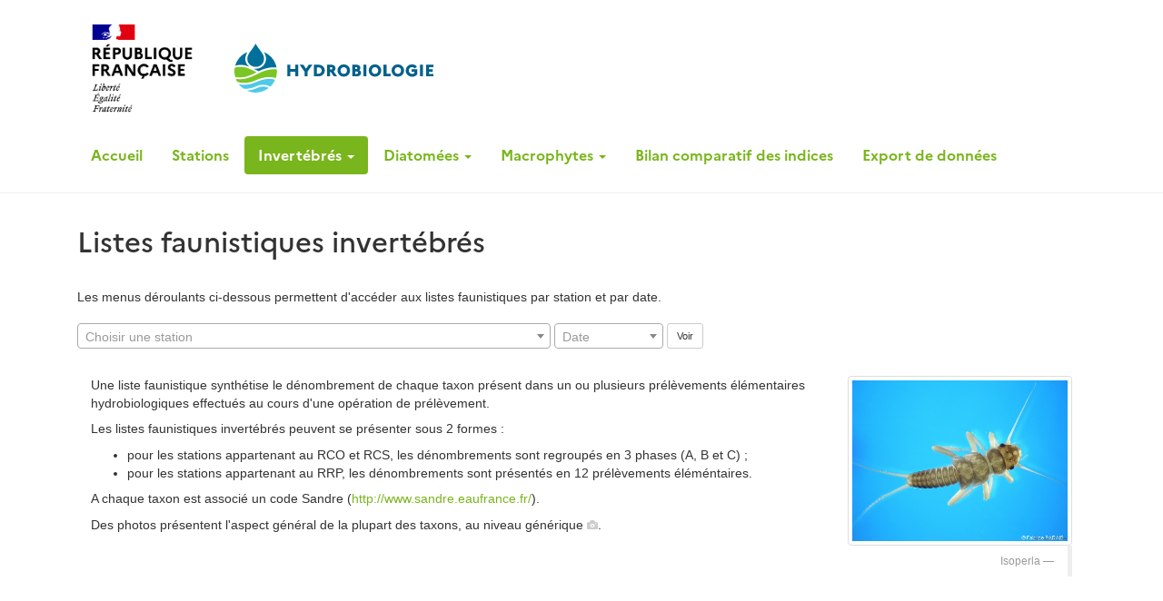

--- FILE ---
content_type: text/html; charset=UTF-8
request_url: https://hydrobiologie-paca.fr/app/webroot/index.php/listesinvertebres
body_size: 135502
content:
<!DOCTYPE html>
<html>
<head>
	<meta http-equiv="Content-Type" content="text/html; charset=utf-8" />	<title>Hydrobiologie</title>
	<link rel="icon" type="image/x-icon" href="/favicon.ico">

	<link rel="stylesheet" type="text/css" href="/css/bootstrap.min.css"/> 
	<link rel="stylesheet" type="text/css" href="/css/tablesorter.css"/> 
	<link rel="stylesheet" type="text/css" href="/css/scrollToTop.css"/> 
	<link rel="stylesheet" type="text/css" href="/css/datatables.min.css?v=2.1.8"/> 
	<link rel="stylesheet" type="text/css" href="/css/template.css?v=1.11"/> 
	<link rel="stylesheet" type="text/css" href="/css/marianne.css"/> 
	<link rel="stylesheet" type="text/css" href="/css/ofb.css?v=1.09"/> 
	<link rel="stylesheet" type="text/css" href="/css/select2.min.css"/>	<link rel="stylesheet" type="text/css" href="/css/select2-bootstrap.css"/>	 
	
	<script type="text/javascript" src="/js/jquery-1.11.0.min.js"></script> 
	<script type="text/javascript" src="/js/bootstrap.min.js"></script> 
	<script type="text/javascript" src="/js/jquery.tablesorter.min.js"></script> 
	<script type="text/javascript" src="/js/jquery.tablescroller.js"></script> 
	<script type="text/javascript" src="/js/jquery.myTooltip.js?v=2.0"></script> 
	<script type="text/javascript" src="/js/jquery.fixedHeaderTable.js"></script> 
	<script type="text/javascript" src="/js/jquery.scrollToTop.js"></script> 
	<script type="text/javascript" src="/js/datatables.min.js?v=2.1.8"></script>	<script type="text/javascript" src="/js/select2.min.js"></script>	<script type="text/javascript" src="/js/defines.js?v=1.4"></script> 

	 
	
	<!--
	@author Sylvain Riviere <riviere_sylvain@yahoo.fr>
	@license http://creativecommons.org/licenses/by-nc-sa/3.0/fr/ Creative Commons
	-->
</head>
<body>
	<script>
		$(function() {
			$(".nav-pills li.dropdown > a").click(function(){
				window.location.href = $(this).attr("href");
			});
			$(".nav-pills li.dropdown:not(.active) ul.dropdown-menu").mouseenter(function() {
				$(this).siblings("a").css("background-color", "#eeeeee");
			});
			$(".nav-pills li.dropdown:not(.active) ul.dropdown-menu").mouseleave(function() {
				$(this).siblings("a").removeAttr("style");
			});
			$("body").backtotop();
		});
	</script>

	<header>
		<div class="container flex-align-middle">
			<a href="/">
				<img src="/img/logo-RF.png" id="logo-rf" />
			</a>
			<a href="/">
				<img src="/img/logo.svg" id="logo-hydrobio" />
			</a>
		</div>
	</header>

	<nav id="top-nav">
		<div class="container">
			<ul id="nav" class="nav nav-pills hidden-print">
				<li><a href="/">Accueil</a></li>
				<li class=""><a href="/stations">Stations</a></li>
				<li class="dropdown active">
					<a class="dropdown-toggle" data-toggle="dropdown" href="/listesinvertebres/presentation">Invertébrés  
						<span class="caret"></span>
					</a>
					<ul class="dropdown-menu" role="menu">
						<li class="active">
							<a href="/listesinvertebres">Listes faunistiques</a>
						</li>
						<li role="separator" class="divider"></li>
						<li class="dropdown-header">I2M2</li>
						<li class="">
							<a href="/listesinvertebres/bilan_annuel_i2m2">Bilans annuels</a>
						</li>
						<li class="">
							<a href="/listesinvertebres/bilan_chronologique_i2m2">Bilan chronologique</a>
						</li>
						<li role="separator" class="divider"></li>
						<li class="dropdown-header">IBG</li>
						<li class="">
							<a href="/listesinvertebres/bilan_annuel_ibg">Bilans annuels</a>
						</li>
						<li class="">
							<a href="/listesinvertebres/bilan_chronologique_ibg">Bilan chronologique</a>
						</li>
						<li role="separator" class="divider"></li>
						<li class="">
							<a href="/cartesqualite/invertebres">Cartes qualité</a>
						</li>
						<li class="">
							<a href="/rechercheinvertebre">Recherche taxon</a>
						</li>
					</ul>
				</li>
				<li class="dropdown ">
					<a class="dropdown-toggle" data-toggle="dropdown" href="/listesdiatomees/presentation">Diatomées  
						<span class="caret"></span>
					</a>
					<ul class="dropdown-menu" role="menu">
						<li class="">
							<a href="/listesdiatomees">Listes floristiques</a>
						</li>
						<li class="">
							<a href="/listesdiatomees/bilan_annuel">Bilans annuels</a>
						</li>
						<li class="">
							<a href="/listesdiatomees/bilan_chronologique">Bilan chronologique</a>
						</li>
						<li class="">
							<a href="/cartesqualite/diatomees">Cartes qualité</a>
						</li>
						<li class="">
							<a href="/recherchediatomee">Recherche taxon</a>
						</li>
						<li class="">
							<a href="/atlasdiatomees">Atlas diatomées</a>
						</li>
					</ul>
				</li>
				<li class="dropdown ">
					<a class="dropdown-toggle" data-toggle="dropdown" href="/listesmacrophytes/presentation">Macrophytes   
						<span class="caret"></span>
					</a>
					<ul class="dropdown-menu" role="menu">
						<li class="">
							<a href="/listesmacrophytes">Listes floristiques</a>
						</li>
						<li class="">
							<a href="/listesmacrophytes/bilan_annuel">Bilans annuels</a>
						</li>
						<li class="">
							<a href="/listesmacrophytes/bilan_chronologique">Bilan chronologique</a>
						</li>
						<li class="">
							<a href="/cartesqualite/macrophytes">Cartes qualité</a>
						</li>
						<li class="">
							<a href="/recherchemacrophyte">Recherche taxon</a>
						</li>
					</ul>
				</li>
								<li class="">
					<a href="/bilan_comparatif">Bilan comparatif des indices</a>
				</li>
				<li class="">
					<a href="/export">Export de données</a>
				</li>
			</ul>
		</div>
	</nav>

	<hr class="separator" />
	
	<main id="main">
		<div class="container">
						<script>
$(function() {

	$("#dates").select2({placeholder: "Date"})
	
	$("#stations")
		.select2({placeholder: "Choisir une station"})
		.change(function() {
			var option = $(this).find("option:selected")
			var dates = $("#dates")

			if(option.val())
			{
				dates.empty()
				option.data("dates").forEach(date => dates.append(new Option(date, date, false, false)))
				dates.change()
			}
		})

	$("#valid").click(function() {
		window.location = `/listesinvertebres/view/${$("#stations").val()}/${$("#dates").val().split("/").reverse().join("/")}`
		return false
	})

	});
</script>
<div class="row">
	<div class="col-md-12">
		<div class="page-header">
			<h1>Listes faunistiques invertébrés</h1>
		</div>
	</div>
		<div class="col-md-12" style="margin-bottom:10px">
		<p>Les menus déroulants ci-dessous permettent d'accéder aux listes faunistiques par station et par date.</p>
	</div>
		<div class="col-md-12">
		<form class="form-inline">
			<div class="form-group">
				<select id="stations" class="form-control">
					<option></option>
															<option  value="06222100" data-dates='["10/06/2024","26/06/2023","22/06/2022","29/07/2021","04/08/2020","13/08/2019","13/08/2018","24/07/2017","02/09/2016","21/08/2015","21/08/2014","22/08/2013","25/09/2012"]'>
						ABATESCO A SERRA-DI-FIUMORBO - 06222100					</option>
															<option  value="04099650" data-dates='["13/05/2021","04/06/2020","02/06/2015","02/10/2014","09/07/2013","02/08/2012","06/07/2011"]'>
						ACHENEAU OU GATEAU à SAINT-LOUP-LAMAIRE - 04099650					</option>
															<option  value="06172880" data-dates='["26/04/2023","21/07/2022","15/06/2021","11/08/2020","18/06/2019","12/07/2018","10/07/2017","20/06/2016","15/07/2015","22/09/2014","12/07/2013","16/07/2012","11/10/2011"]'>
						Agly à Camps sur Agly - 06172880					</option>
															<option  value="06173480" data-dates='["27/07/2015","31/07/2014","06/09/2013","13/09/2012","29/06/2011","02/06/2010","27/05/2009","25/06/2008"]'>
						Agly à Estagel 2 - 06173480					</option>
															<option  value="06173250" data-dates='["08/08/2013","12/09/2012","28/06/2011","02/06/2010","27/05/2009","26/06/2008"]'>
						Agly à Lesquerde 1 - 06173250					</option>
															<option  value="06174950" data-dates='["14/09/2020","31/07/2019","26/07/2018","12/07/2017","13/07/2016","24/07/2015","31/07/2014","04/09/2013","13/09/2012","29/06/2011","03/06/2010","28/05/2009"]'>
						Agly à Rivesaltes 1 - 06174950					</option>
															<option  value="06175000" data-dates='["06/07/2022","27/07/2021","14/08/2020","30/07/2019","25/07/2018","11/07/2017","13/07/2016","21/07/2015","04/06/2014","04/09/2013","13/09/2012","29/06/2011","18/08/2010","01/07/2009","21/07/2008"]'>
						Agly à St-laurent-de-la-salanque - 06175000					</option>
															<option  value="06169050" data-dates='["28/06/2023","04/07/2022","08/07/2021","10/08/2020","31/07/2019","25/07/2018","06/09/2017","12/08/2016","22/07/2015","03/06/2014","19/06/2013","12/09/2012","23/05/2011","18/08/2010","10/07/2009","01/07/2008"]'>
						Agulla De La Mar à Alenya - 06169050					</option>
															<option  value="06117500" data-dates='["17/06/2024","11/05/2023","07/06/2022","31/05/2021","09/06/2020","20/06/2019","02/07/2018","19/06/2017","27/07/2016","04/06/2015","14/05/2014","12/06/2013","01/06/2012","23/08/2011","06/07/2010","22/07/2009","03/07/2008","20/07/2007"]'>
						Aigue à Caderousse - 06117500					</option>
															<option  value="06116720" data-dates='["25/07/2023","08/06/2021","09/06/2020","13/06/2019","03/07/2018","31/05/2017","04/07/2016","01/06/2015","05/06/2014","25/06/2013","23/08/2012","25/07/2011","14/07/2010","09/07/2009","27/07/2008"]'>
						AIGUE A NYONS - 06116720					</option>
															<option  value="06710035" data-dates='["14/05/2014","17/06/2013","09/07/2010","27/07/2009","01/08/2008"]'>
						Aigue à Orange - 06710035					</option>
															<option  value="06150755" data-dates='["29/07/2019","30/07/2018","14/02/2017","01/08/2016"]'>
						Aigue Agnelle à Château-Ville-Vieille - 06150755					</option>
															<option  value="06117510" data-dates='["30/05/2024","09/05/2023","04/06/2014","20/06/2013","24/07/2012","12/07/2011","03/07/2010"]'>
						Aigue Brun à Puyvert - 06117510					</option>
															<option  value="06182750" data-dates='["28/07/2014","05/08/2013","13/09/2012","28/06/2011","29/06/2010","23/06/2009","09/07/2008"]'>
						Aiguette à Ste-colombe-sur-guette 3 - 06182750					</option>
															<option  value="04089600" data-dates='["10/07/2012"]'>
						AIGUILLE à CHENIERS - 04089600					</option>
															<option  value="06120560" data-dates='["04/04/2023","11/04/2022","14/06/2021","23/07/2020","16/05/2019","06/07/2018","28/07/2017","29/06/2016","25/06/2015","13/05/2014","21/06/2013","21/06/2012","04/05/2011","24/06/2010","29/05/2009","08/07/2008"]'>
						Aiguillon à Goudargues 2 - 06120560					</option>
															<option  value="06205435" data-dates='["14/05/2024","04/05/2023","16/05/2022","14/06/2021","03/06/2015","20/05/2014","19/06/2013","13/07/2011","21/07/2010","16/06/2009","03/07/2008"]'>
						Aille à Vidauban - 06205435					</option>
															<option  value="06088800" data-dates='["07/08/2023","12/08/2022","23/08/2021","24/07/2020","22/07/2019","09/07/2018","10/07/2017","27/07/2016","12/08/2015","15/09/2014","25/09/2012","03/08/2011","20/07/2010","20/08/2009"]'>
						AIN A PONCIN 1 - 06088800					</option>
															<option  value="06092000" data-dates='["11/09/2023","23/08/2021","25/08/2020","24/07/2019","31/08/2018","17/08/2016","30/06/2015","03/09/2014","24/07/2012","02/08/2011","27/08/2010","29/07/2009"]'>
						AIN A ST-MAURICE-DE-GOURDANS - 06092000					</option>
															<option  value="06580391" data-dates='["01/10/2014","26/06/2013","26/06/2012","11/07/2011","25/08/2010","04/06/2009","02/07/2008"]'>
						AINAN A VOISSANT 3 - 06580391					</option>
															<option  value="06999125" data-dates='["02/06/2023","02/06/2022","14/06/2021","03/06/2020","28/05/2019","22/05/2018","10/07/2017","19/08/2016","19/06/2014","17/07/2013","10/07/2012","18/08/2011","03/08/2010","18/06/2009","25/06/2008"]'>
						AIRE A ST-JULIEN-EN-GENEVOIS 2 - 06999125					</option>
															<option  value="04079750" data-dates='["26/04/2023","20/07/2022","02/09/2021","03/07/2020","28/08/2019","19/07/2017","05/07/2016","10/09/2015","12/06/2014","02/07/2013","12/09/2012","22/08/2011","03/09/2010","09/09/2009","23/07/2008","17/08/2007"]'>
						AIXETTE à AIXE-SUR-VIENNE - 04079750					</option>
															<option  value="06582364" data-dates='["31/05/2023","08/06/2022","05/07/2021","08/07/2020","29/05/2019","27/06/2018","21/06/2017","24/08/2016"]'>
						ALBANNE A CHAMBERY 1 - 06582364					</option>
															<option  value="06590950" data-dates='["30/09/2014","09/07/2013","05/07/2012","31/05/2011","12/07/2010","17/08/2009","05/08/2008"]'>
						ALBANNE A CHAMBERY 2 - 06590950					</option>
															<option  value="06090600" data-dates='["21/06/2023","17/05/2022","05/07/2021","24/08/2020","24/07/2019","31/08/2018","27/06/2017","10/08/2016","03/06/2015","20/06/2014","08/07/2013","14/05/2012","11/07/2011","06/07/2010","01/07/2009","28/08/2008"]'>
						ALBARINE A ARGIS 1 - 06090600					</option>
															<option  value="06001119" data-dates='["21/06/2023","17/05/2022","05/07/2021"]'>
						ALBARINE A CHALEY 6 - 06001119					</option>
															<option  value="06091665" data-dates='["21/06/2023","16/05/2022","06/07/2021","28/04/2020","16/04/2019","02/06/2015","17/06/2014","25/06/2013","14/05/2012","20/06/2011","14/06/2010","28/05/2009"]'>
						ALBARINE A CORCELLES - 06091665					</option>
															<option  value="06091645" data-dates='["15/04/2014","01/07/2013","14/05/2012"]'>
						ALBARINE A ST-MAURICE-DE-REMENS - 06091645					</option>
															<option  value="06250280" data-dates='["10/07/2014","08/06/2013","09/06/2012","10/07/2011","10/07/2010","04/07/2009","11/07/2008"]'>
						ALESANI A SAN-GIULIANO 2 - 06250280					</option>
															<option  value="04075895" data-dates='["16/07/2019","27/06/2017","19/09/2015"]'>
						ALESMES à CHAMPNETERY - 04075895					</option>
															<option  value="06250260" data-dates='["03/07/2009","10/07/2008"]'>
						ALISO A OLETTA 2 - 06250260					</option>
															<option  value="06222350" data-dates='["18/06/2024","26/04/2023","22/06/2022","09/06/2021","11/06/2020","24/06/2019","09/06/2017","17/06/2016","23/06/2015","10/06/2014","10/06/2013","12/06/2012","21/06/2010","23/06/2009","23/07/2008"]'>
						ALISO A SAN-GAVINO-DI-TENDA - 06222350					</option>
															<option  value="06129600" data-dates='["04/04/2023","12/04/2022"]'>
						ALLARENQUE A MASSANES - 06129600					</option>
															<option  value="04026500" data-dates='["01/08/2023","30/08/2022","27/07/2021","05/08/2020","23/07/2019","06/08/2018","02/08/2017","02/08/2016","04/08/2015","04/09/2014","05/08/2013","07/08/2012","15/06/2011","13/09/2007"]'>
						Allier à Chasserades - 04026500					</option>
															<option  value="04026900" data-dates='["09/08/2023","08/06/2022","06/07/2021","24/08/2020","09/07/2019","23/08/2018","23/08/2017","20/07/2016","26/06/2015","10/06/2014","01/08/2013","09/10/2012","15/06/2011","31/08/2010","09/07/2009","28/08/2008","23/08/2007"]'>
						Allier à Langogne - 04026900					</option>
															<option  value="06999107" data-dates='["24/07/2023","11/07/2022","24/08/2021","13/07/2020","04/06/2019","25/04/2018","12/09/2017","19/07/2016","01/07/2015","03/06/2014","27/06/2013","09/07/2012","18/08/2011","08/07/2010","30/06/2009","06/08/2008"]'>
						ALLONDON A THOIRY 1 - 06999107					</option>
															<option  value="06129950" data-dates='["06/07/2023","16/06/2022","17/06/2021","17/07/2020","05/07/2019","12/09/2018","14/06/2017","30/06/2016","25/06/2015","17/06/2014","11/06/2013","19/09/2012","20/09/2011","01/07/2010","23/06/2009","23/07/2008"]'>
						Alzon à St-maximin - 06129950					</option>
															<option  value="06128860" data-dates='["31/05/2023","13/06/2022","22/06/2021","20/07/2020","04/07/2019","09/07/2018","27/07/2017","29/06/2016","28/05/2015","18/06/2014","13/06/2013","21/09/2012","08/06/2011","07/07/2010"]'>
						Amous à Generargues - 06128860					</option>
															<option  value="06000756" data-dates='["26/06/2023","22/06/2022"]'>
						ANCATORTA A GHISONACCIA 1 - 06000756					</option>
															<option  value="06142465" data-dates='["11/02/2014","13/03/2013","15/02/2012","25/02/2011","02/03/2010","26/02/2009","20/11/2008"]'>
						Ancelle à Ancelle - 06142465					</option>
															<option  value="06580318" data-dates='["12/05/2023","30/06/2022","07/06/2021","10/06/2020","05/06/2019","05/07/2018","07/06/2017","06/06/2016","30/06/2015","12/08/2014","27/06/2013","27/06/2012","27/07/2011","26/07/2010","22/06/2009","21/07/2008"]'>
						ANCELLE A MARSANNE - 06580318					</option>
															<option  value="06086100" data-dates='["26/07/2023","12/07/2022","03/08/2021","14/07/2020","22/07/2019","10/07/2018","11/09/2017","19/07/2016","02/06/2015","29/09/2014","26/06/2013","29/08/2012","11/08/2011","06/07/2010","20/08/2009","24/07/2008"]'>
						ANGE A BRION - 06086100					</option>
															<option  value="06166704" data-dates='["02/08/2023","19/08/2022","11/08/2021"]'>
						ANGUST A ESTAVAR 2 - 06166704					</option>
															<option  value="06195000" data-dates='["12/06/2024","18/07/2023","28/06/2022","16/06/2021","30/06/2020","12/06/2019","20/06/2018","31/05/2017","31/05/2016","19/08/2015","30/10/2014","27/06/2013","30/08/2012","07/07/2011","07/07/2010","09/07/2009","15/07/2008","26/07/2007"]'>
						Arc (Paca) à Aix-en-Provence - 06195000					</option>
															<option  value="06195500" data-dates='["12/06/2024","18/07/2023","27/06/2022","17/06/2021","30/06/2020","12/06/2019","20/06/2018","30/05/2017","01/06/2016","17/08/2015","30/10/2014","25/06/2013","29/08/2012","08/07/2011","28/07/2010","10/07/2009","15/07/2008","26/07/2007"]'>
						Arc (Paca) à Berre-l'Etang - 06195500					</option>
															<option  value="06194800" data-dates='["12/06/2024","17/07/2023","28/06/2022","15/06/2021","30/06/2020","11/06/2019","19/06/2018","31/05/2017","31/05/2016","18/08/2015","29/10/2014","26/06/2013","28/06/2012","06/07/2011","07/07/2010","09/07/2009","16/07/2008","24/07/2007"]'>
						Arc (Paca) à Rousset - 06194800					</option>
															<option  value="06139500" data-dates='["09/02/2023","28/02/2022","18/03/2021","14/02/2019","13/02/2018","21/02/2017","17/08/2016","19/02/2015","20/02/2013","21/02/2012","23/02/2011","18/02/2010","26/02/2009","26/02/2008"]'>
						ARC A ARGENTINE - 06139500					</option>
															<option  value="06138150" data-dates='["06/02/2023","14/02/2022","23/02/2021","26/02/2020","13/02/2019","12/02/2018","20/02/2017","23/02/2016","18/02/2015","24/02/2014","19/02/2013","23/02/2012","22/02/2011","19/02/2010","24/02/2009","29/02/2008"]'>
						ARC A FRENEY 1 - 06138150					</option>
															<option  value="06114445" data-dates='["06/08/2014","27/06/2013","12/07/2012","04/07/2011","08/07/2010","30/06/2009","11/08/2008"]'>
						ARDECHE A AUBENAS - 06114445					</option>
															<option  value="06115700" data-dates='["14/08/2023","16/06/2022","16/06/2021","23/07/2020","12/07/2019","27/09/2018","01/08/2017","28/06/2016","26/06/2015","13/06/2014","29/08/2013","18/09/2012","06/07/2011","10/08/2010","13/08/2009","15/07/2008"]'>
						Ardeche à St-julien-de-peyrolas - 06115700					</option>
															<option  value="06115090" data-dates='["14/08/2023","08/06/2022","05/07/2021","24/08/2020","12/07/2019","27/06/2018","28/07/2017","28/06/2016","10/08/2015","05/08/2014","27/08/2013","10/07/2012","06/07/2011","11/08/2010","20/07/2009","16/07/2008"]'>
						ARDECHE A VALLON-PONT-D'ARC 2 - 06115090					</option>
															<option  value="06114450" data-dates='["15/08/2023","07/06/2022","06/07/2021","25/08/2020","29/08/2019","14/09/2018","04/08/2017","18/07/2016","11/08/2015","02/09/2014","27/08/2013","11/07/2012","05/07/2011","11/08/2010","21/07/2009","16/07/2008"]'>
						ARDECHE A VOGUE 1 - 06114450					</option>
															<option  value="06051550" data-dates='["10/07/2023","18/05/2022","07/09/2021","07/09/2020","19/07/2019","29/08/2018","12/09/2017","29/09/2016","09/07/2015","29/04/2014","02/07/2013","24/07/2012","28/06/2011","09/07/2010","28/07/2009","03/09/2008"]'>
						ARDIERES A ST-JEAN-D'ARDIERES 1 - 06051550					</option>
															<option  value="04093250" data-dates='["07/09/2021","03/09/2015","28/10/2014","13/09/2013","13/07/2012","05/10/2011","27/07/2010","27/07/2009"]'>
						ARDOUR à MOURIOUX-VIEILLEVILLE - 04093250					</option>
															<option  value="06202750" data-dates='["11/06/2024","17/07/2023","28/06/2022","10/06/2021","06/07/2020","01/07/2019","19/06/2018","17/05/2017","27/07/2016","26/08/2015","23/07/2014","22/07/2013","04/09/2012","11/08/2011","13/07/2010","23/10/2009","24/06/2008"]'>
						Argens à Châteauvert - 06202750					</option>
															<option  value="06300121" data-dates='["10/06/2024","22/05/2023","29/06/2022","09/06/2021","06/07/2020","01/07/2019","05/06/2018","17/05/2017","23/06/2016","25/08/2015","24/07/2014","22/08/2013","20/07/2012","21/07/2011","31/08/2010","30/07/2009","17/07/2008","13/07/2007"]'>
						Argens à Le Thoronet - 06300121					</option>
															<option  value="06206000" data-dates='["23/07/2024","08/08/2023","30/08/2022","19/08/2021","26/08/2020","01/10/2019","22/09/2017","21/07/2016","11/09/2015","22/07/2014","05/09/2013","19/07/2012","21/07/2011","24/08/2010","06/07/2009","17/07/2008","13/07/2007"]'>
						Argens à Roquebrune sur Argens - 06206000					</option>
															<option  value="06179550" data-dates='["21/07/2023","20/07/2022","24/06/2021","28/07/2020","02/08/2019","11/07/2018","18/07/2017","06/07/2016","10/06/2015","05/06/2014","18/09/2013","17/08/2012","15/06/2011","19/06/2010","07/07/2009","24/07/2008"]'>
						Argent Double à Azille - 06179550					</option>
															<option  value="04100940" data-dates='["20/04/2023","01/06/2022","12/05/2021","16/06/2020","20/08/2019","23/06/2017","01/07/2016","04/06/2015","07/08/2014","10/07/2013","11/09/2012","12/07/2011","25/06/2010","22/06/2009","04/09/2008","16/07/2007"]'>
						ARGENT ou ARGENTON à VOULTEGON - 04100940					</option>
															<option  value="04101500" data-dates='["19/04/2023","01/06/2022","12/05/2021","30/06/2020","20/08/2019","22/06/2017","08/07/2016","04/06/2015","02/10/2014","11/07/2013","02/08/2012","12/07/2011","02/07/2010","24/06/2009","19/08/2008","16/07/2007"]'>
						ARGENTON à MASSAIS - 04101500					</option>
															<option  value="04100915" data-dates='["16/06/2020","26/06/2019","03/06/2015","07/08/2014","10/07/2013","11/09/2012","11/07/2011","25/06/2010","22/06/2009"]'>
						ARGENTON ou ARGENT à NUEIL-LES-AUBIERS - 04100915					</option>
															<option  value="06177907" data-dates='["11/07/2023","28/06/2022","06/07/2021","16/06/2020","15/05/2019","26/06/2018","20/06/2017","21/04/2016","07/07/2015","24/06/2013"]'>
						Argentouire à St-papoul - 06177907					</option>
															<option  value="06137000" data-dates='["08/02/2023","01/03/2022","18/03/2021","23/07/2020","06/02/2019","12/02/2018","02/09/2017","25/08/2016","19/02/2015","06/03/2013","21/02/2012","02/02/2011","17/02/2010","16/02/2009","20/02/2008"]'>
						ARLY A CESARCHES - 06137000					</option>
															<option  value="06135500" data-dates='["22/02/2023","08/02/2022","11/03/2021","24/02/2020","12/02/2019","12/02/2018","02/06/2017","22/08/2016","19/02/2015","10/02/2014","07/03/2013","27/02/2012","02/02/2011","17/02/2010","16/02/2009","20/02/2008"]'>
						ARLY A FLUMET - 06135500					</option>
															<option  value="05118760" data-dates='["05/05/2023","23/05/2022","03/06/2021","25/06/2020","07/06/2019","29/06/2018","13/06/2017","17/06/2016","04/06/2015","11/06/2014","11/07/2013"]'>
						Arrat de devant A SAINT-BLANCARD - 05118760					</option>
															<option  value="06181906" data-dates='["19/07/2023","21/06/2022","22/07/2021","15/07/2020","10/07/2019","11/07/2018","26/07/2017","30/06/2016","15/07/2015","01/07/2014","30/08/2013","11/10/2012","07/06/2011","19/08/2010","23/07/2009","31/07/2008"]'>
						Arre à Saint-andre-de-majencoules - 06181906					</option>
															<option  value="05234029" data-dates='["13/09/2023","14/06/2022","22/06/2021","21/07/2020","17/06/2019","09/08/2018","12/07/2017","24/09/2013"]'>
						Arrêt Darré A VIELLE-ADOUR - 05234029					</option>
															<option  value="06135600" data-dates='["10/02/2014","07/03/2013","27/02/2012","02/02/2011","17/02/2010","16/02/2009","10/11/2008"]'>
						ARRONDINE A FLUMET 2 - 06135600					</option>
															<option  value="06094230" data-dates='["21/04/2020","25/04/2019","28/06/2018","01/06/2017","29/09/2016","05/06/2015","22/05/2014","09/07/2013","25/07/2012","20/06/2011","30/06/2010","30/06/2009","21/08/2008"]'>
						ARTILLA A ST-MARTIN-EN-HAUT - 06094230					</option>
															<option  value="06138870" data-dates='["07/02/2023","28/02/2022","18/03/2021","20/02/2013","23/02/2012","23/02/2011","18/02/2010","24/02/2009"]'>
						ARVAN A ST-JEAN-DE-MAURIENNE - 06138870					</option>
															<option  value="06063900" data-dates='["14/02/2023","10/02/2022","09/03/2021","27/02/2020","13/02/2019","02/03/2018","23/02/2017","14/12/2016","09/02/2015","04/03/2013","28/02/2012","07/02/2011","02/02/2010","04/02/2009","29/01/2008"]'>
						ARVE A ARTHAZ-PONT-NOTRE-DAME 1 - 06063900					</option>
															<option  value="06063300" data-dates='["14/02/2023","09/02/2022","09/03/2021","27/02/2020","06/02/2019","02/03/2018","23/02/2017","14/12/2016","12/02/2015","04/03/2013","28/02/2012","07/02/2011","02/02/2010","04/02/2009","29/01/2008"]'>
						ARVE A AYSE 2 - 06063300					</option>
															<option  value="06059995" data-dates='["22/02/2023","07/02/2022","11/03/2021","25/02/2020","05/02/2019","26/02/2018","02/06/2017","15/03/2016"]'>
						ARVE A CHAMONIX-MONT-BLANC 1 - 06059995					</option>
															<option  value="06580000" data-dates='["17/02/2014","04/03/2013","27/02/2012","08/02/2011","22/02/2010","16/02/2009","19/11/2008"]'>
						ARVE A CHAMONIX-MONT-BLANC 3 - 06580000					</option>
															<option  value="06060000" data-dates='["21/02/2023","07/02/2022","11/03/2021","25/02/2020","05/02/2019","26/02/2018","02/06/2017","15/03/2016","11/02/2015","17/02/2014","04/03/2013","27/02/2012","08/02/2011","22/02/2010","16/02/2009","20/02/2008"]'>
						ARVE A LES-HOUCHES 1 - 06060000					</option>
															<option  value="06061000" data-dates='["15/02/2023","08/02/2022","09/03/2021","24/02/2020","05/02/2019","26/02/2018","23/02/2017","15/03/2016","11/02/2015","04/03/2013","27/02/2012","07/02/2011","02/02/2010","04/02/2009","29/01/2008"]'>
						ARVE A MAGLAND - 06061000					</option>
															<option  value="06213300" data-dates='["19/06/2024","11/07/2023","06/07/2022","28/06/2021","30/06/2020","28/08/2019","26/07/2018","05/07/2017","01/09/2016","02/09/2015","03/09/2014","20/08/2013","14/06/2012","03/08/2011","09/09/2010","23/07/2009","01/09/2008"]'>
						ASCO A MOLTIFAO - 06213300					</option>
															<option  value="06159385" data-dates='["10/07/2024","27/06/2023","28/07/2022","29/07/2021","05/08/2020","06/08/2019","05/09/2018","02/03/2017","20/05/2016","11/05/2015","28/05/2014","05/08/2013","31/07/2012","12/05/2011","03/08/2010","05/05/2009","16/04/2008"]'>
						ASSE A BEYNES 1 - 06159385					</option>
															<option  value="06159390" data-dates='["18/06/2024","26/06/2023","20/07/2021","29/07/2020","24/07/2019","01/08/2018","28/06/2017","14/06/2016","07/07/2015","23/06/2014","19/08/2013","29/03/2012","18/05/2011","08/06/2010","24/03/2009","15/04/2008","05/04/2007"]'>
						Asse à Oraison - 06159390					</option>
															<option  value="04096400" data-dates='["26/04/2023","21/07/2022","01/06/2021","02/06/2020","30/05/2019","20/07/2017","24/06/2015","25/08/2014","18/07/2013","06/07/2012","06/07/2011","19/07/2010","02/07/2009","25/07/2008","04/07/2007"]'>
						ASSE à VERNEUIL-MOUSTIERS - 04096400					</option>
															<option  value="06175600" data-dates='["23/08/2023","09/08/2022","24/08/2021","04/09/2020","03/09/2019","26/09/2018","04/09/2017","31/08/2016","28/07/2015","05/08/2013","15/09/2012","01/07/2010","09/07/2009","04/08/2008"]'>
						Aude à Axat 2 - 06175600					</option>
															<option  value="06177860" data-dates='["22/08/2023","26/07/2022","30/08/2021"]'>
						AUDE A CARCASSONNE 3 - 06177860					</option>
															<option  value="06175540" data-dates='["23/08/2023","23/09/2022","09/08/2021","03/09/2020","03/09/2019","26/09/2018","05/09/2017","31/08/2016","28/07/2015","30/07/2014","06/08/2013","13/09/2012","01/07/2010","09/07/2009","04/08/2008"]'>
						Aude à Escouloubre 1 - 06175540					</option>
															<option  value="06179500" data-dates='["25/08/2023","19/07/2022","26/07/2021","11/09/2020","05/09/2019","27/09/2018","04/08/2017","06/07/2016","29/07/2015","05/08/2014","13/07/2013","09/06/2010","10/07/2009","25/07/2008"]'>
						Aude à Laredorte 1 - 06179500					</option>
															<option  value="06175400" data-dates='["21/08/2023","10/10/2022","31/08/2021","09/09/2019","12/09/2018","31/08/2016","25/08/2015","17/09/2014","28/08/2013"]'>
						Aude à Les Angles - 06175400					</option>
															<option  value="06176000" data-dates='["24/08/2023","09/08/2022","10/08/2021","04/09/2020","04/09/2019","27/09/2018","04/09/2017","10/08/2016","29/07/2015","09/09/2014","09/08/2013","26/09/2012","08/09/2010","09/07/2009","06/08/2008"]'>
						Aude à Luc-sur-aude 1 - 06176000					</option>
															<option  value="06175500" data-dates='["28/07/2014","06/08/2013","13/09/2012","21/06/2011","29/06/2010","23/06/2009","08/07/2008"]'>
						Aude à Matemale - 06175500					</option>
															<option  value="06180000" data-dates='["25/08/2023","19/07/2022","26/07/2021","06/09/2019","28/09/2018","19/07/2017","05/07/2016","29/07/2015","08/09/2014","19/09/2013","10/09/2012","09/09/2010","30/06/2009","23/07/2008"]'>
						Aude à Moussan 1 - 06180000					</option>
															<option  value="06177000" data-dates='["24/08/2023","27/07/2022","30/08/2021","04/09/2020","04/09/2019","27/09/2018","03/08/2017","10/08/2016","29/07/2015","09/09/2014","09/08/2013","16/08/2012","13/09/2010","08/07/2009","07/08/2008"]'>
						Aude à Pomas - 06177000					</option>
															<option  value="06180900" data-dates='["25/07/2023","05/07/2022","20/07/2021","10/09/2020","13/09/2019","11/09/2018","19/09/2017","05/07/2016","11/08/2015","05/08/2014","22/07/2013","07/08/2012","03/08/2011","13/08/2010","10/08/2009"]'>
						Aude à Salles-d'aude - 06180900					</option>
															<option  value="06178000" data-dates='["22/08/2023","26/07/2022","23/08/2021","11/09/2020","05/09/2019","27/09/2018","04/08/2017","06/07/2016","29/07/2015","18/09/2013","16/08/2012","13/09/2010","07/07/2009","18/08/2008"]'>
						Aude à Trebes - 06178000					</option>
															<option  value="04079700" data-dates='["26/04/2023","19/07/2022","03/06/2021","03/09/2020","28/08/2019","20/07/2017","05/07/2016","10/09/2015","12/06/2014","02/07/2013","18/09/2012","23/08/2011","27/07/2010","09/09/2009","24/07/2008","16/08/2007"]'>
						AURENCE à AIXE-SUR-VIENNE - 04079700					</option>
															<option  value="06180750" data-dates='["30/06/2022","08/04/2021","24/06/2020","04/06/2014","16/06/2011","09/06/2010","02/06/2009","02/07/2008"]'>
						Aussou à Ornaisons 3 - 06180750					</option>
															<option  value="04160250" data-dates='["12/04/2023","30/05/2022","01/06/2021","03/06/2020","12/06/2019","10/07/2018","30/05/2017","29/06/2016","30/06/2015","20/06/2014","01/07/2013","01/08/2012","28/06/2010","18/06/2009","25/07/2008","02/07/2007"]'>
						AUTISE à XAINTRAY - 04160250					</option>
															<option  value="04084650" data-dates='["10/05/2023","22/06/2022","21/05/2021","18/06/2020","13/06/2019","29/06/2017","26/11/2016","31/08/2015","16/07/2014","27/08/2013","02/07/2012","06/07/2011","16/08/2010","31/07/2009","15/07/2008","31/07/2007"]'>
						AUXANCE à CHASSENEUIL-DU-POITOU - 04084650					</option>
															<option  value="04078800" data-dates='["02/08/2023","19/07/2019","19/07/2017","03/07/2013","26/06/2012","22/08/2011","26/07/2010","30/07/2009"]'>
						AUZETTE À PANAZOL - 04078800					</option>
															<option  value="06123150" data-dates='["14/05/2024","09/05/2023","08/06/2022","01/06/2021","16/06/2020","18/06/2019","07/08/2018","13/06/2017","06/06/2016","04/06/2015","13/05/2014","18/06/2013","26/07/2012","22/08/2011","08/07/2010","27/07/2009","29/07/2008"]'>
						Auzon (84) à Carpentras - 06123150					</option>
															<option  value="06123250" data-dates='["14/05/2024","09/05/2023","08/06/2022","01/06/2021","29/06/2020","18/06/2019","06/08/2018","13/06/2017","06/06/2016","28/05/2015","11/06/2014","18/06/2013","01/06/2012","24/08/2011","05/07/2010","22/07/2009","03/07/2008","06/07/2007"]'>
						Auzon (84) à Monteux - 06123250					</option>
															<option  value="04030905" data-dates='["17/07/2012","16/08/2011","08/07/2010","03/08/2009"]'>
						AUZON à LE CENDRE - 04030905					</option>
															<option  value="06120000" data-dates='["04/04/2023","11/04/2022","20/04/2021","02/07/2019","06/07/2018","15/06/2017","18/04/2016","25/06/2015","05/08/2014","14/06/2013","04/05/2011","24/06/2010","29/05/2009","07/07/2008"]'>
						Auzon à Rivieres - 06120000					</option>
															<option  value="06152900" data-dates='["30/06/2014","19/08/2013","07/06/2012","30/08/2011","03/08/2010","29/07/2009","27/08/2008"]'>
						Avance à Jarjayes - 06152900					</option>
															<option  value="06127900" data-dates='["31/05/2023","14/06/2022","15/06/2021","21/07/2020","03/07/2019","05/07/2018","14/06/2017","28/06/2016","29/05/2015","18/06/2014","14/06/2013","11/10/2012"]'>
						Avene à St-privat-des-vieux - 06127900					</option>
															<option  value="06580075" data-dates='["19/04/2023","12/04/2022","23/08/2021","04/06/2019","28/08/2018","02/08/2017","19/08/2016","13/08/2015","18/06/2014","25/07/2013","18/07/2012","14/06/2011","15/07/2010","29/07/2009","31/07/2008"]'>
						AY A SARRAS 2 - 06580075					</option>
															<option  value="06054300" data-dates='["24/08/2023","30/08/2022","26/08/2021","26/08/2020","07/08/2019","29/08/2018","29/09/2017","25/08/2016"]'>
						AZERGUES A BELMONT - 06054300					</option>
															<option  value="06800009" data-dates='["22/05/2014","13/06/2013","05/09/2012","28/06/2011","01/07/2010","29/06/2009","26/08/2008"]'>
						AZERGUES A LEGNY 2 - 06800009					</option>
															<option  value="06057700" data-dates='["24/08/2023","31/08/2022","26/08/2021","08/07/2020","07/08/2019","29/08/2018","15/09/2017","28/09/2016","02/07/2015","22/05/2014","11/06/2013","21/08/2012","28/06/2011","18/08/2010","28/07/2009","03/09/2008"]'>
						AZERGUES A LUCENAY - 06057700					</option>
															<option  value="06168300" data-dates='["19/06/2013","24/05/2011","31/05/2010","25/05/2009","23/06/2008"]'>
						Baillaury à Banyuls-sur-mer - 06168300					</option>
															<option  value="04076350" data-dates='["13/06/2022","04/09/2015","21/08/2014","07/08/2013","23/07/2012","04/07/2011","17/09/2007","17/07/2007"]'>
						BANIZE à VALLIERES - 04076350					</option>
															<option  value="06620810" data-dates='["25/06/2024","22/06/2023","29/06/2022"]'>
						BARACI A FOZZANO - 06620810					</option>
															<option  value="06106250" data-dates='["22/05/2023","02/06/2022","08/06/2021","02/06/2020","04/06/2019","05/07/2018","09/06/2017","04/07/2016","04/06/2015","13/06/2014","19/06/2013","28/06/2012","02/08/2011","03/06/2010","03/06/2009","06/05/2008"]'>
						BARBEROLLE A VALENCE 2 - 06106250					</option>
															<option  value="06175297" data-dates='["14/04/2022"]'>
						BARROU A DURBAN-CORBIERES - 06175297					</option>
															<option  value="06300072" data-dates='["25/07/2023","29/06/2022","28/07/2021","12/08/2020","31/07/2019","24/07/2018","05/09/2017","11/08/2016","31/07/2014","20/06/2013","13/09/2012","23/06/2011","02/06/2010","27/05/2009","25/06/2008"]'>
						Basse à Toulouges - 06300072					</option>
															<option  value="06820850" data-dates='["20/04/2023","04/11/2022","20/04/2021","17/04/2020","14/05/2019","01/06/2017","21/05/2014","21/06/2013","16/07/2012","20/06/2011","30/06/2010","19/08/2008"]'>
						BATALON A ST-PIERRE-DE-BOEUF 2 - 06820850					</option>
															<option  value="06580238" data-dates='["15/08/2023","07/06/2022","06/07/2021","25/08/2020","07/06/2019","14/09/2018","19/07/2017","18/07/2016","11/08/2015","02/09/2014","02/07/2013","10/07/2012","05/07/2011","19/07/2010","21/07/2009","17/07/2008"]'>
						BAUME A ROSIERES 1 - 06580238					</option>
															<option  value="06594900" data-dates='["15/08/2023","08/06/2022","02/06/2021"]'>
						BAUME A ST-ALBAN-AURIOLLES 2 - 06594900					</option>
															<option  value="04082545" data-dates='["19/05/2021","02/07/2020","18/06/2014","26/08/2013","14/07/2011","13/08/2010","07/07/2008"]'>
						BE à SOMMIERES-DU-CLAIN - 04082545					</option>
															<option  value="04086980" data-dates='["20/07/2012","30/06/2011","12/07/2010","29/07/2009","23/09/2008"]'>
						BEAUZE À AUBUSSON - 04086980					</option>
															<option  value="04096345" data-dates='["27/07/2023","08/09/2021","02/07/2020","25/06/2015","27/10/2014","18/07/2013","04/10/2011","19/07/2010","24/09/2009","28/07/2009"]'>
						BENAIZE à SAINT-SULPICE-LES-FEUILLES - 04096345					</option>
															<option  value="04096360" data-dates='["26/04/2023","28/09/2022","27/07/2021","07/07/2020","30/05/2019","01/09/2017","23/06/2015","27/10/2014","20/08/2013","24/06/2013","20/09/2012","13/07/2011","30/07/2010","21/07/2009","29/08/2008","17/10/2007","03/08/2007"]'>
						BENAIZE à THOLLET - 04096360					</option>
															<option  value="06190700" data-dates='["11/04/2023","13/04/2022","16/04/2021","10/05/2020","27/06/2019","20/06/2016","04/06/2015","06/06/2014","27/08/2013","10/10/2012","06/06/2011","16/06/2010","17/06/2009","23/07/2008"]'>
						Berange à Candillargues 2 - 06190700					</option>
															<option  value="06175320" data-dates='["27/06/2023","18/07/2022","18/06/2021","08/07/2020","13/05/2019","03/07/2018","23/06/2017","12/07/2016","11/06/2015","22/05/2014","21/06/2013","20/06/2012","03/05/2011","29/06/2010","30/06/2009","22/07/2008"]'>
						Berre à Portel-des-corbieres 1 - 06175320					</option>
															<option  value="06113270" data-dates='["29/05/2023","15/06/2022","10/06/2021","08/06/2020","11/06/2019","11/07/2018","29/05/2017","07/06/2016","02/06/2015","11/06/2014","26/06/2013","09/07/2012","24/05/2011","01/06/2010","19/05/2009","13/05/2008"]'>
						BERRE A VALAURIE 1 - 06113270					</option>
															<option  value="04420005" data-dates='["23/08/2017","20/07/2016"]'>
						Bertail à Luc - 04420005					</option>
															<option  value="06157750" data-dates='["10/07/2024","27/06/2023","28/06/2022","29/07/2021","04/08/2020","06/08/2019","28/06/2018","30/08/2017","27/05/2016","03/06/2015","21/05/2014","27/08/2013","19/06/2012","19/04/2011","07/05/2010","10/09/2009","24/07/2008"]'>
						Bès (04) à Barles - 06157750					</option>
															<option  value="06700075" data-dates='["08/07/2024","03/08/2023","07/07/2022","07/07/2021","02/07/2020","09/07/2019","04/09/2018","22/06/2017","28/06/2016","04/06/2015","13/05/2014","14/05/2013","10/05/2012","03/05/2011","20/05/2010","21/07/2009","08/10/2008"]'>
						Bévéra à Moulinet - 06700075					</option>
															<option  value="06215000" data-dates='["18/06/2024","30/05/2023","24/06/2022","31/05/2021","04/06/2020","21/06/2019","17/07/2017","21/06/2016","25/06/2015","23/06/2014","20/06/2013","11/07/2012","21/07/2011","11/08/2010","21/07/2009","19/08/2008"]'>
						BEVINCO A RUTALI - 06215000					</option>
															<option  value="06580171" data-dates='["25/07/2023","12/07/2022","03/06/2021","17/06/2020","17/04/2019","29/06/2018","30/05/2017","20/07/2016"]'>
						BIEF D'ANCONNANS A SAMOGNAT - 06580171					</option>
															<option  value="06043875" data-dates='["19/06/2023","08/08/2022","25/08/2021","15/07/2020","10/09/2019","07/08/2018","14/09/2017","20/07/2016","18/05/2015","17/06/2014","15/07/2013","21/08/2012","18/08/2011","22/07/2010","21/07/2009"]'>
						BIEF D'AVIGNON A CORMOZ - 06043875					</option>
															<option  value="06580640" data-dates='["20/06/2023","09/08/2022","03/06/2021","18/06/2020","17/04/2019","28/06/2018","31/05/2017","26/07/2016","18/05/2015","17/06/2014","15/07/2013","20/08/2012","17/08/2011","22/07/2010","24/07/2009"]'>
						BIEF D'ENFER A ST ETIENNE SUR REYSSOUZE - 06580640					</option>
															<option  value="06048480" data-dates='["23/05/2023","15/07/2022","16/06/2021","28/04/2020","18/04/2019","28/06/2018","23/05/2017","12/07/2016","02/06/2015"]'>
						BIEF DE CONE A MONTRACOL - 06048480					</option>
															<option  value="06048300" data-dates='["21/04/2023","16/06/2021","18/06/2020","18/04/2019","28/06/2018","25/05/2017","12/07/2016"]'>
						BIEF DE CROIX A ST-PAUL-DE-VARAX - 06048300					</option>
															<option  value="06043845" data-dates='["25/05/2023","05/08/2021"]'>
						BIEF DE MALAVAL A MARBOZ - 06043845					</option>
															<option  value="06043890" data-dates='["19/06/2023","08/08/2022","03/06/2021","18/06/2020","17/04/2019","24/08/2018","31/05/2017","21/07/2016"]'>
						BIEF DE TURIN A DOMSURE 1 - 06043890					</option>
															<option  value="06044200" data-dates='["25/05/2023","29/03/2022","22/04/2021","27/04/2020","18/04/2019","31/05/2017","21/05/2015"]'>
						BIEF DU BOIS THARLET A SAINT ETIENNE DU BOIS - 06044200					</option>
															<option  value="06580789" data-dates='["21/06/2023","03/08/2022","02/09/2021","07/07/2020","25/06/2019","17/07/2018","21/06/2017","24/08/2016","28/05/2015","07/07/2014","21/08/2013","18/07/2012","11/07/2011","19/08/2010","30/07/2009","02/09/2008"]'>
						BIEVRE A LES-AVENIERES 1 - 06580789					</option>
															<option  value="06184350" data-dates='["13/05/2014","20/06/2013","06/06/2011","09/06/2010","05/06/2009","03/07/2008"]'>
						Bitoulet à Lamalou-les-bains - 06184350					</option>
															<option  value="06152750" data-dates='["30/06/2014","08/07/2013","07/06/2012","30/08/2011","03/08/2010","29/07/2009"]'>
						Blanche à la Breziers - 06152750					</option>
															<option  value="06158000" data-dates='["18/06/2024","27/06/2023","01/08/2022","21/07/2021","30/07/2020","01/08/2019","09/07/2018","28/06/2017","14/06/2016","01/09/2015","02/07/2014","21/08/2013","25/06/2012","09/08/2011","24/08/2010","07/09/2009","31/07/2008","16/07/2007"]'>
						Bléone à Mallemoisson - 06158000					</option>
															<option  value="04082340" data-dates='["19/07/2022","31/08/2021","02/07/2020","03/08/2015","01/08/2014","16/07/2013","15/07/2011","27/05/2010"]'>
						BLOURDE OU GRANDE BLOURDE à PERSAC - 04082340					</option>
															<option  value="06106665" data-dates='["04/07/2023","08/06/2022","06/06/2021","06/07/2020","19/06/2019","05/07/2018","15/06/2017","09/08/2016","30/06/2015","27/06/2014","29/08/2013","25/06/2012"]'>
						BOISSE A ST-VINCENT-LA-COMMANDERIE - 06106665					</option>
															<option  value="04082930" data-dates='["10/05/2023","22/06/2022","20/05/2021","18/06/2020","13/06/2019","19/07/2017","26/10/2016","31/08/2015","08/07/2014","27/08/2013","02/07/2012","05/07/2011","16/08/2010","31/07/2009","09/07/2008","03/07/2007"]'>
						BOIVRE à POITIERS - 04082930					</option>
															<option  value="06170170" data-dates='["24/07/2015","31/07/2014","06/09/2013","14/09/2012","22/06/2011","02/06/2010","27/05/2009","25/06/2008"]'>
						Boles à Millas - 06170170					</option>
															<option  value="06820171" data-dates='["20/02/2023","18/02/2014","07/03/2013","27/02/2012","08/02/2011","22/02/2010","16/02/2009","20/11/2008"]'>
						BON NANT A ST-GERVAIS-LES-BAINS - 06820171					</option>
															<option  value="06001219" data-dates='["25/06/2024","21/06/2023","27/06/2022"]'>
						BONELLU A SARROLA-CARCOPINO 2 - 06001219					</option>
															<option  value="06142900" data-dates='["08/02/2023","09/02/2022","15/02/2021","17/02/2020","21/02/2019","28/02/2018","02/08/2017","10/03/2016","16/02/2015","26/08/2014","12/02/2013","23/02/2012","14/02/2011","22/02/2010","16/02/2009","20/11/2008"]'>
						BONNE A PONSONNAS 3 - 06142900					</option>
															<option  value="06154250" data-dates='["07/02/2023","08/02/2022","15/02/2021","17/02/2020","12/02/2019","28/02/2018","02/08/2017","09/03/2016","16/02/2015","25/08/2014","04/09/2013","02/07/2012","04/07/2011","10/08/2010","30/07/2009","25/07/2008"]'>
						BONNE A VALBONNAIS - 06154250					</option>
															<option  value="06142620" data-dates='["07/02/2023","08/02/2022","15/02/2021","17/02/2020","20/02/2019","28/02/2018","02/07/2017","09/03/2016","17/02/2015","25/08/2014","11/02/2013","22/02/2012"]'>
						BONNE A VALJOUFFREY - 06142620					</option>
															<option  value="06114800" data-dates='["09/08/2023","07/06/2022","06/07/2021","25/08/2020","28/08/2019","11/09/2018","04/08/2017","19/07/2016","11/08/2015","04/09/2014","02/07/2013","11/07/2012"]'>
						BORNE A ST-LAURENT-LES-BAINS 2 - 06114800					</option>
															<option  value="06063500" data-dates='["15/02/2023","09/02/2022","09/03/2021","24/02/2020","06/02/2019","28/02/2018","02/07/2017","24/08/2016","09/02/2015","26/06/2014","02/10/2013","09/07/2012","24/08/2011","14/09/2010","15/09/2009","14/10/2008"]'>
						BORNE A ST-PIERRE-EN-FAUCIGNY - 06063500					</option>
															<option  value="06580498" data-dates='["25/08/2020","22/07/2019","29/08/2018","28/06/2017","20/07/2016"]'>
						BORREY A MAILLAT 2 - 06580498					</option>
															<option  value="06209965" data-dates='["23/07/2024","25/07/2023","02/08/2022","20/07/2021","08/07/2020","03/07/2019","18/06/2018","03/07/2017","20/06/2016"]'>
						Bouillide à Biot - 06209965					</option>
															<option  value="04079620" data-dates='["24/04/2023","03/06/2021","12/06/2014","01/07/2013","10/07/2012","22/08/2011","03/09/2010","31/07/2009"]'>
						BOULOU À BOSMIE-L'AIGUILLE - 04079620					</option>
															<option  value="06172930" data-dates='["18/07/2023","04/07/2022","02/07/2021","10/08/2020","12/06/2019","04/09/2018","04/07/2017","19/07/2016","16/07/2015","23/09/2014","11/07/2013","23/07/2012","10/10/2011"]'>
						Boulzane à Montfort sur Boulzane - 06172930					</option>
															<option  value="06300073" data-dates='["27/06/2023","05/07/2022","09/07/2021","11/08/2020","22/08/2019","27/07/2018","12/07/2017","11/08/2016","28/07/2015","08/08/2013","12/09/2012","29/06/2011","30/06/2010","10/07/2009","21/07/2008"]'>
						Boulzane à St-paul-de-fenouillet 1 - 06300073					</option>
															<option  value="06080975" data-dates='["07/06/2023","02/08/2022","02/08/2021","06/07/2020","26/06/2019","04/06/2018","20/06/2017","23/08/2016","27/05/2015","07/07/2014","20/08/2013","26/07/2012","07/07/2011","22/07/2010","26/05/2009","07/10/2008"]'>
						BOURBRE A CESSIEU 1 - 06080975					</option>
															<option  value="06083000" data-dates='["07/06/2023","15/06/2022","01/09/2021","06/07/2020","26/06/2019","08/08/2018","19/06/2017","22/08/2016","26/05/2015","08/07/2014","22/08/2013","26/06/2012","30/06/2011","07/07/2010","06/07/2009","26/08/2008"]'>
						BOURBRE A CHAVANOZ - 06083000					</option>
															<option  value="06080920" data-dates='["23/08/2023","08/06/2023","16/06/2022","01/09/2021","06/07/2020","25/06/2019","05/06/2018","20/06/2017","23/08/2016","30/07/2015","07/07/2014","20/08/2013","26/07/2012","06/07/2011","06/07/2010","03/06/2009","01/07/2008"]'>
						BOURBRE A CHELIEU - 06080920					</option>
															<option  value="06082000" data-dates='["23/08/2023","07/06/2023","16/06/2022","02/08/2021","06/07/2020","26/06/2019","04/06/2018","20/06/2017","23/08/2016","27/05/2015","07/07/2014","21/08/2013","26/06/2012","06/07/2011","07/07/2010","06/07/2009","26/08/2008"]'>
						BOURBRE A L'ISLE-D'ABEAU - 06082000					</option>
															<option  value="06080950" data-dates='["08/06/2023","16/06/2022","01/09/2021","07/07/2014","20/08/2013","26/07/2012","06/07/2011","06/07/2010","03/06/2009","01/07/2008"]'>
						BOURBRE A ST-CLAIR-DE-LA-TOUR - 06080950					</option>
															<option  value="06082500" data-dates='["11/09/2023","29/08/2022","23/08/2021","26/08/2020","25/07/2019","27/06/2018","29/09/2017","17/08/2016","01/07/2015","20/06/2014","20/08/2013","25/07/2012","30/06/2011","19/08/2010","29/07/2009","25/07/2008"]'>
						BOURBRE A TIGNIEU-JAMEYZIEU - 06082500					</option>
															<option  value="06174960" data-dates='["13/04/2023","14/04/2022","06/04/2021","13/05/2019","21/07/2015","03/06/2014","20/06/2013","13/09/2012","30/06/2011","01/06/2010","28/05/2009","26/06/2008"]'>
						Bourdigoul à Torreilles 2 - 06174960					</option>
															<option  value="06147840" data-dates='["01/08/2023","27/07/2022","16/08/2021","11/08/2020","27/08/2019","08/08/2018","19/07/2017","10/08/2016","18/02/2015","23/09/2014","25/06/2013","03/07/2012","16/02/2011","09/07/2010","18/02/2009","26/02/2008"]'>
						BOURNE A CHORANCHE 1 - 06147840					</option>
															<option  value="06147650" data-dates='["03/08/2023","27/07/2022","17/08/2021","11/08/2020","29/08/2019","08/08/2018","18/07/2017","10/08/2016","17/02/2015","24/09/2014","25/06/2013","02/07/2012","04/07/2011","09/07/2010"]'>
						BOURNE A VILLARD-DE-LANS - LES JARRANDS - 06147650					</option>
															<option  value="06147525" data-dates='["02/08/2023","27/07/2022","17/08/2021","12/08/2020","19/08/2019","07/08/2018","18/07/2017","11/08/2016","18/02/2015","23/09/2014","25/06/2013","02/07/2012"]'>
						BOURNE A VILLARD-DE-LANS - POMPILLON - 06147525					</option>
															<option  value="06830133" data-dates='["23/05/2023","02/06/2022","08/06/2021","02/06/2020","04/06/2019","05/07/2018","09/06/2017","27/07/2016","20/06/2014","18/06/2013","20/07/2012","14/06/2011","28/07/2010","24/06/2009","01/10/2008"]'>
						BOUTERNE A TAIN-L'HERMITAGE 2 - 06830133					</option>
															<option  value="06183900" data-dates='["03/07/2014","02/09/2013","13/09/2012","08/06/2011","15/06/2010","15/06/2009","22/07/2008"]'>
						Boyne à Cazouls-d'herault 2 - 06183900					</option>
															<option  value="06209970" data-dates='["23/07/2024","25/07/2023","02/08/2022","21/07/2021","08/07/2020","03/07/2019","18/06/2018","04/07/2017","20/06/2016","05/08/2015","16/07/2014","04/07/2013","26/06/2012","19/07/2011","04/08/2010","08/07/2009","19/08/2008","21/08/2007"]'>
						Brague à Biot - 06209970					</option>
															<option  value="04095190" data-dates='["27/07/2023","28/09/2022","01/06/2021","07/07/2020","30/05/2019","20/07/2017","07/09/2016","01/09/2015","05/08/2014","18/07/2013","14/07/2011","29/07/2010","08/09/2009","25/07/2008","11/09/2007"]'>
						BRAME à ORADOUR-SAINT-GENEST - 04095190					</option>
															<option  value="06086000" data-dates='["14/07/2020","22/07/2019","29/08/2018","11/09/2017","04/07/2016"]'>
						BRAS DU LAC A BRION - 06086000					</option>
															<option  value="06580863" data-dates='["25/05/2023","16/06/2022","23/06/2021","07/07/2020","09/07/2019","05/06/2018","31/05/2017","11/08/2016"]'>
						BRASSIERE DU REBASSAT A MOIRANS - 06580863					</option>
															<option  value="06222000" data-dates='["21/06/2024","27/06/2023","21/06/2022","21/06/2014","08/06/2013","12/06/2012","10/07/2011","11/07/2010","04/07/2009","13/07/2008"]'>
						BRAVONE A LINGUIZZETTA - 06222000					</option>
															<option  value="06221930" data-dates='["20/06/2014","10/06/2013","11/06/2012","09/07/2011","10/07/2010"]'>
						BRAVONE A PIANELLO - 06221930					</option>
															<option  value="06140010" data-dates='["08/02/2023","09/02/2022","18/03/2021","25/02/2020","06/02/2019","13/02/2018","02/09/2017","04/08/2016","18/02/2015","24/09/2014","13/02/2013","22/02/2012","23/02/2011","18/02/2010","18/02/2009","30/01/2008"]'>
						BREDA A ALLEVARD 1 - 06140010					</option>
															<option  value="06205060" data-dates='["11/06/2024","23/05/2023","29/06/2022","09/06/2021","07/07/2020","01/07/2019","06/06/2018","17/05/2017","23/06/2016","25/08/2015","22/07/2014","27/06/2013","06/09/2012","21/04/2011","18/05/2010","09/07/2009","22/07/2008","12/06/2007"]'>
						Bresque à Salernes - 06205060					</option>
															<option  value="04079290" data-dates='["12/07/2023","05/08/2019","10/07/2015"]'>
						BREUILH à VICQ-SUR-BREUILH - 04079290					</option>
															<option  value="06055000" data-dates='["24/08/2023","30/08/2022","27/08/2021","30/04/2020","25/04/2019","29/08/2018","07/09/2017","25/08/2016","02/07/2015","22/05/2014","13/06/2013","05/09/2012","29/06/2011","01/07/2010","29/06/2009","20/08/2008"]'>
						BREVENNE A SAIN-BEL 1 - 06055000					</option>
															<option  value="04090400" data-dates='["17/06/2021","20/07/2018","26/07/2017","04/07/2016","08/07/2015","12/09/2013","20/08/2012","02/08/2011","29/07/2010","20/07/2009","27/08/2008","16/08/2007"]'>
						BREZENTINE à SAGNAT - 04090400					</option>
															<option  value="04545004" data-dates='["27/07/2023","27/07/2022","16/06/2021","21/08/2019","01/08/2018","29/08/2017","06/07/2016","03/07/2015","03/09/2014","23/07/2013","13/08/2012"]'>
						BREZENTINE A SAGNAT - 04545004					</option>
															<option  value="04079600" data-dates='["01/08/2023","20/07/2022","02/09/2021","03/09/2020","29/08/2019","19/07/2017","04/07/2016","10/09/2015","19/08/2014","01/07/2013","10/07/2012","22/08/2011","27/07/2010","09/09/2009","24/07/2008","16/08/2007"]'>
						BRIANCE à CONDAT-SUR-VIENNE - 04079600					</option>
															<option  value="06130510" data-dates='["05/04/2023","12/04/2022","22/04/2021","10/05/2020","17/05/2019","21/04/2016","24/06/2015","13/05/2014","11/06/2013","20/09/2011","07/07/2010","29/06/2009","24/09/2008"]'>
						Briancon à Thezier - 06130510					</option>
															<option  value="04102070" data-dates='["11/06/2019","07/08/2018","22/06/2017","19/08/2014","07/08/2013","04/07/2012"]'>
						BRIANDE à MOUTERRE-SILLY - 04102070					</option>
															<option  value="06146660" data-dates='["02/08/2023","29/06/2022","12/08/2021","12/08/2020","10/07/2019","02/08/2018","18/07/2017","10/08/2016","17/02/2015","24/09/2014","25/06/2013","12/07/2012"]'>
						BRUYANT A ENGINS - 06146660					</option>
															<option  value="06175750" data-dates='["28/07/2014","05/08/2013","13/09/2012","21/06/2011","29/06/2010","23/06/2009","08/07/2008"]'>
						Bruyante à Rouze - 06175750					</option>
															<option  value="06154660" data-dates='["14/02/2024","23/02/2022","17/02/2021","25/02/2020","20/02/2019","07/02/2018","31/07/2017","30/05/2016","11/02/2014","19/03/2013","15/05/2012","12/04/2011","27/04/2010","11/08/2009","19/03/2008","27/02/2007"]'>
						Buëch à La roche-des-Arnauds - 06154660					</option>
															<option  value="06750950" data-dates='["19/06/2024","27/06/2023","02/08/2022","20/07/2021","03/06/2020","31/07/2019","27/08/2018","03/08/2017","13/06/2016","02/07/2014","20/08/2013","18/07/2012","31/05/2011","05/07/2010","09/09/2009","10/09/2008"]'>
						Buëch à Ribiers - 06750950					</option>
															<option  value="06154850" data-dates='["19/06/2024","26/06/2023","02/08/2022","22/07/2021","22/07/2020","31/07/2019","27/08/2018","03/08/2017","13/06/2016","06/07/2015","04/07/2014","20/08/2013","21/08/2012","13/09/2011","24/08/2010","09/09/2009","29/04/2008"]'>
						Buëch à Serres - 06154850					</option>
															<option  value="06182062" data-dates='["18/07/2023","22/06/2022","21/06/2021","29/06/2020","29/05/2019","11/07/2018","26/07/2017","12/07/2016","16/07/2015","18/07/2014","30/08/2013","12/10/2012","09/06/2011","05/07/2010","26/08/2009","22/08/2008"]'>
						Bueges à Pegairolles-de-bueges - 06182062					</option>
															<option  value="06196950" data-dates='["15/05/2024","02/05/2023","18/05/2022","16/06/2021","01/07/2020","12/06/2019","05/06/2018","30/05/2017","01/06/2016","18/08/2015","03/07/2014","24/06/2013","29/08/2012","07/07/2011","28/07/2010","10/07/2009","15/07/2008","27/07/2007"]'>
						Cadière à Marignane - 06196950					</option>
															<option  value="06710830" data-dates='["16/07/2014","25/06/2013","26/07/2012","22/09/2011","30/08/2010"]'>
						Cadière à Vitrolles - 06710830					</option>
															<option  value="06197110" data-dates='["16/05/2024","02/05/2023","18/05/2022","15/06/2021"]'>
						CADIERE A VITROLLES 1 - 06197110					</option>
															<option  value="06190650" data-dates='["07/07/2023","06/07/2022","29/06/2021","02/07/2020","28/05/2019","04/07/2018","16/05/2017","18/04/2016","04/06/2015","16/06/2014","26/08/2013","15/09/2012","06/06/2011","16/06/2010","16/06/2009","23/07/2008"]'>
						Cadoule à Mauguio 3 - 06190650					</option>
															<option  value="06170050" data-dates='["23/06/2009","08/07/2008"]'>
						CADY A VERNET-LES-BAINS - 06170050					</option>
															<option  value="06210350" data-dates='["16/07/2014","13/08/2013","13/06/2012","11/07/2011","20/07/2010","15/06/2009","04/08/2008"]'>
						Cagne à Cagnes-sur-Mer - 06210350					</option>
															<option  value="06210250" data-dates='["09/07/2020","03/07/2019","18/06/2018","04/07/2017","30/06/2016"]'>
						Cagne à Vince 2 - 06210250					</option>
															<option  value="06001118" data-dates='["10/07/2023","01/09/2022","15/06/2021"]'>
						CALLONE A MONTCEAUX 3 - 06001118					</option>
															<option  value="06300250" data-dates='["24/07/2023","01/08/2022","20/07/2021","08/07/2020","02/07/2019","06/06/2018","16/05/2017","21/06/2016","03/06/2015","20/05/2014","18/06/2013","04/07/2012","11/07/2011","15/06/2009"]'>
						Camiole à Montauroux - 06300250					</option>
															<option  value="06082260" data-dates='["07/06/2023","16/06/2022","02/08/2021","08/07/2014","21/08/2013","26/06/2012","29/06/2011","07/07/2010","06/07/2009","26/08/2008"]'>
						CANAL CATELAN A LA-VERPILLIERE - 06082260					</option>
															<option  value="06590550" data-dates='["22/06/2015"]'>
						CANAL DE CHAUTAGNE A RUFFIEUX - 06590550					</option>
															<option  value="04160365" data-dates='["23/09/2013","10/09/2012","18/07/2011"]'>
						CANAL DE CURE à NUAILLE-D'AUNIS - 04160365					</option>
															<option  value="06180500" data-dates='["10/09/2018","18/09/2017","04/07/2016"]'>
						Canal De La Robine à Gruissan - 06180500					</option>
															<option  value="06153070" data-dates='["22/07/2020","29/07/2019","31/07/2017","30/05/2016","06/07/2015","30/06/2014","19/08/2013","07/06/2012","03/08/2010","18/08/2008"]'>
						Canal de Magdeleine à Rambaud - 06153070					</option>
															<option  value="06075300" data-dates='["16/09/2014","18/09/2013","26/10/2012","04/08/2011","18/08/2010","19/08/2009"]'>
						CANAL DE SAVIERES A CHINDRIEUX - 06075300					</option>
															<option  value="06580819" data-dates='["12/07/2012","31/05/2011","08/07/2010","09/07/2009","01/09/2008"]'>
						CANAL DE TERRE NUE A VOGLANS - 06580819					</option>
															<option  value="06710089" data-dates='["24/07/2018","15/06/2017","07/06/2016"]'>
						Canal de Vaucluse à Le-Pontet 2 - 06710089					</option>
															<option  value="04160200" data-dates='["04/09/2013","21/06/2012","18/07/2011","11/08/2010"]'>
						CANAL DU MIGNON à GREVE-SUR-MIGNON (LA) - 04160200					</option>
															<option  value="06131910" data-dates='["06/09/2018","27/09/2017","19/07/2016"]'>
						Canal Du Rhone à Sete à St-gilles - 06131910					</option>
															<option  value="06103500" data-dates='["05/09/2023","31/08/2021","01/09/2020","29/08/2019","28/08/2018","06/09/2017","30/08/2016","06/07/2015","16/09/2014","04/09/2013","17/07/2012","15/06/2011","13/07/2010","23/06/2009","29/07/2008"]'>
						CANCE A SARRAS 1 - 06103500					</option>
															<option  value="06101905" data-dates='["01/06/2023","08/09/2022","05/08/2021","01/09/2020","06/06/2019","20/07/2018","02/08/2017","30/08/2016","13/08/2015","18/06/2014","26/06/2013","28/06/2012"]'>
						CANCE A ST-JULIEN-VOCANCE 4 - 06101905					</option>
															<option  value="06204000" data-dates='["22/07/2024","23/05/2023","29/06/2022","10/06/2021","06/07/2020","01/07/2019","05/06/2018","17/05/2017","26/07/2016","26/08/2015","23/07/2014","04/06/2013","20/07/2012","06/07/2011","05/08/2010","30/07/2009","01/07/2008","13/11/2007"]'>
						Caramy à Vins-sur-Caramy - 06204000					</option>
															<option  value="06213400" data-dates='["30/05/2024","16/05/2023","28/07/2022","20/07/2021","16/07/2020","20/06/2019","26/07/2018","22/06/2017","07/09/2016","14/08/2015","18/08/2014","04/09/2013","01/08/2012","10/08/2011","24/08/2010","09/07/2009","02/10/2008"]'>
						CASALUNA A GAVIGNANO - 06213400					</option>
															<option  value="06169990" data-dates='["12/08/2014","07/08/2013","25/09/2012","22/06/2011","28/06/2010","22/06/2009","08/07/2008"]'>
						Castellana à Catllar - 06169990					</option>
															<option  value="06219105" data-dates='["26/06/2024","23/06/2023","23/06/2022","07/07/2021","15/06/2020","17/06/2019","07/08/2018","13/06/2017","05/09/2016","07/09/2015","03/09/2013","26/09/2012","04/08/2011","14/09/2010","13/10/2009","06/10/2008"]'>
						CAVO A ZONZA 2 - 06219105					</option>
															<option  value="04099550" data-dates='["27/06/2019","09/07/2013","16/06/2010","19/06/2009","17/07/2008","17/07/2007"]'>
						CEBRON à LAGEON - 04099550					</option>
															<option  value="06179995" data-dates='["27/06/2023","18/07/2022","07/07/2021","29/07/2020","06/09/2019","11/07/2018","19/07/2017","05/07/2016","11/06/2015","05/06/2014","19/09/2013","10/09/2012","16/06/2011","28/06/2010","30/06/2009","23/07/2008"]'>
						Cesse à St-marcel-sur-aude - 06179995					</option>
															<option  value="06121000" data-dates='["05/07/2023","16/06/2022","16/06/2021","23/07/2020","02/07/2019","06/07/2018","15/06/2017","29/06/2016","26/06/2015","06/08/2014","28/08/2013","19/09/2012","21/09/2011","10/08/2010","23/07/2009","18/07/2008"]'>
						Ceze à Chusclan - 06121000					</option>
															<option  value="06120750" data-dates='["25/06/2015","06/08/2014","10/06/2013","18/09/2012","21/09/2011"]'>
						Ceze à Goudargues 2 - 06120750					</option>
															<option  value="06118600" data-dates='["05/07/2023","15/06/2022","14/06/2021","05/08/2014","29/08/2013","18/09/2012","06/07/2011","07/07/2010","30/06/2009","23/09/2008"]'>
						CEZE A ROBIAC-ROCHESSADOULE - 06118600					</option>
															<option  value="06119000" data-dates='["05/07/2023","13/06/2022","14/06/2021","22/07/2020","03/07/2019","05/07/2018","14/06/2017","29/06/2016","25/06/2015","05/08/2014","29/08/2013","18/09/2012","21/09/2011","09/08/2010","24/07/2009","18/07/2008"]'>
						Ceze à St-ambroix 1 - 06119000					</option>
															<option  value="06120650" data-dates='["06/08/2014","10/06/2013","19/09/2012","21/09/2011","08/07/2010"]'>
						Ceze à St-gervais 2 - 06120650					</option>
															<option  value="06150795" data-dates='["06/08/2024","24/02/2022","17/02/2021","06/02/2019","08/02/2018","13/02/2017","01/08/2016","12/02/2014","14/03/2013","06/03/2012","03/03/2011","29/03/2010","10/03/2009","19/02/2008","13/02/2007"]'>
						Chagne à Guillestre - 06150795					</option>
															<option  value="06580485" data-dates='["10/07/2023","20/05/2022","13/09/2021","08/09/2020","23/07/2019","20/09/2018","12/09/2017","13/07/2016","21/05/2015","19/06/2014","22/08/2013","13/08/2012","27/06/2011","20/07/2010"]'>
						CHALARONNE A CHATILLON-SUR-CHALARONNE 2 - 06580485					</option>
															<option  value="06050800" data-dates='["08/09/2020","19/07/2019","20/09/2018","12/09/2017","13/07/2016","21/05/2015","19/06/2014","22/08/2013","13/08/2012","27/06/2011","20/07/2010","23/07/2009","30/07/2008"]'>
						CHALARONNE A L'ABERGEMENT-CLEMENCIAT - 06050800					</option>
															<option  value="06050820" data-dates='["20/06/2023","02/09/2022","08/09/2021","07/09/2020","19/07/2019","20/09/2018","15/09/2017","29/09/2016","20/05/2015","18/06/2014","18/07/2013","13/08/2012","27/06/2011","08/07/2010","27/07/2009","16/10/2008"]'>
						CHALARONNE A ST-DIDIER-SUR-CHALARONNE - 06050820					</option>
															<option  value="06800002" data-dates='["20/06/2023","01/09/2022","07/09/2021","07/09/2020","18/07/2019","21/09/2018","14/09/2017","29/09/2016","20/05/2015","18/06/2014","18/07/2013","13/08/2012","27/06/2011","20/07/2010","23/07/2009","30/07/2008"]'>
						CHALARONNE A THOISSEY 3 - 06800002					</option>
															<option  value="04159210" data-dates='["21/05/2021","02/06/2020","01/07/2019","05/07/2016","07/07/2015","16/06/2014","02/07/2013","02/07/2010","16/06/2009","27/08/2008","01/08/2007"]'>
						CHAMBON ou RAU DE LA TOUCHE à SAINT-LIN - 04159210					</option>
															<option  value="04500002" data-dates='["11/07/2022","21/06/2017","20/07/2016"]'>
						CHAMBOUX A PEYRELEVADE - 04500002					</option>
															<option  value="04027225" data-dates='["08/08/2023","08/06/2022","07/07/2021","25/08/2020","09/07/2019","23/08/2018","22/08/2017","20/07/2016","26/06/2015","09/06/2014","01/08/2013","08/10/2012","16/06/2011","30/08/2010","02/07/2009","29/08/2008","23/08/2007"]'>
						Chapeauroux à Auroux - 04027225					</option>
															<option  value="04027210" data-dates='["08/08/2023","08/06/2022","07/07/2021","24/08/2020","09/07/2019","23/08/2018","22/08/2017","20/07/2016","26/06/2015","09/06/2014","01/08/2013","08/10/2012","22/06/2011","29/06/2010","03/07/2009","28/08/2008","23/08/2007"]'>
						Chapeauroux à Pierrefiche - 04027210					</option>
															<option  value="06580724" data-dates='["14/08/2023","08/06/2022","05/07/2021","24/08/2020","11/07/2019","14/09/2018","19/07/2017","18/07/2016","10/08/2015","05/08/2014","02/07/2013","10/07/2012","06/07/2011","29/07/2010","05/08/2009","17/07/2008"]'>
						CHASSEZAC A BERRIAS-ET-CASTELJAU 2 - 06580724					</option>
															<option  value="06114875" data-dates='["04/07/2023","15/06/2022","15/06/2021","22/07/2020","11/07/2019","11/09/2018","04/08/2017","19/07/2016","08/09/2015"]'>
						Chassezac à Chasserades - 06114875					</option>
															<option  value="06580508" data-dates='["05/08/2014","02/07/2013","10/07/2012","06/07/2011","07/07/2010","30/06/2009","23/09/2008"]'>
						CHASSEZAC A STE-MARGUERITE-LAFIGERE - 06580508					</option>
															<option  value="04088500" data-dates='["26/06/2019","29/10/2014","11/09/2013","10/07/2012","01/09/2011","27/07/2010","20/07/2009"]'>
						CHASSIDOUZE À VILLARD - 04088500					</option>
															<option  value="04057880" data-dates='["24/06/2019","04/06/2015","08/09/2014","27/06/2013","19/07/2012","29/06/2011","13/07/2010","05/08/2009"]'>
						CHAT CROS À EVAUX-LES-BAINS - 04057880					</option>
															<option  value="06580399" data-dates='["03/08/2020","24/06/2019","04/07/2018","19/07/2017","11/07/2016"]'>
						CHERAN A ARITH 1 - 06580399					</option>
															<option  value="06070400" data-dates='["21/06/2023","09/06/2022","24/06/2021","03/08/2020","10/07/2019","04/07/2018","05/09/2017","23/08/2016","09/07/2015","24/06/2014","10/07/2013","04/07/2012"]'>
						CHERAN A JARSY 1 - 06070400					</option>
															<option  value="06070550" data-dates='["24/06/2014","10/07/2013","11/07/2012","30/05/2011","08/07/2010","09/07/2009","01/09/2008"]'>
						CHERAN A LA-MOTTE-EN-BAUGES - 06070550					</option>
															<option  value="06071000" data-dates='["30/05/2023","06/07/2021","06/08/2020","27/06/2019","04/07/2018","05/09/2017","20/07/2016","09/07/2015","25/06/2014","10/07/2013","12/07/2012","12/07/2011","15/09/2010","16/07/2009","15/10/2008"]'>
						CHERAN A RUMILLY 1 - 06071000					</option>
															<option  value="06710100" data-dates='["24/07/2024","26/07/2023","03/08/2022","19/08/2021","26/08/2020","20/08/2019","10/07/2018","05/07/2017","29/06/2016","08/07/2015","24/06/2014","21/08/2013","24/05/2012","10/05/2011","25/05/2010","17/03/2009","13/02/2008","08/02/2007"]'>
						Cians à Rigaud - 06710100					</option>
															<option  value="04082550" data-dates='["13/06/2023","21/06/2022","12/08/2021","24/06/2020","12/07/2019","18/07/2017","07/09/2016","13/10/2015","15/07/2014","26/09/2013","14/07/2011","30/06/2010","06/08/2009","07/07/2008","17/10/2007","12/07/2007"]'>
						CLAIN à ANCHE - 04082550					</option>
															<option  value="04085500" data-dates='["15/06/2023","03/06/2022","11/08/2021","01/07/2020","11/07/2019","19/07/2017","25/08/2016","17/09/2015","17/07/2014","25/09/2013","10/07/2012","07/07/2011","06/08/2010","06/07/2009","21/08/2008","19/09/2007"]'>
						CLAIN à NAINTRE - 04085500					</option>
															<option  value="04082540" data-dates='["21/06/2022","06/09/2017","22/08/2016","12/08/2015","28/08/2014","22/10/2013","22/07/2011","28/05/2010","03/07/2009"]'>
						CLAIN à PAYROUX - 04082540					</option>
															<option  value="04083000" data-dates='["14/06/2023","03/06/2022","07/09/2021","02/07/2020","11/07/2019","19/07/2017","08/09/2016","12/10/2015","17/07/2014","26/09/2013","09/07/2012","05/07/2011","30/07/2010","31/07/2009","28/07/2008","19/09/2007"]'>
						CLAIN à SAINT-BENOIT - 04083000					</option>
															<option  value="04082700" data-dates='["11/07/2019","18/07/2017","08/09/2016","13/10/2015","16/07/2014","26/09/2013","05/07/2012"]'>
						CLAIN à VIVONNE - 04082700					</option>
															<option  value="04082800" data-dates='["12/08/2021","02/07/2020","12/08/2015","16/07/2014","23/08/2013","04/07/2011","28/05/2010","01/07/2009"]'>
						CLAIN à VIVONNE - 04082800					</option>
															<option  value="06179200" data-dates='["06/05/2020","10/07/2018","13/07/2017","06/07/2016","10/06/2015","05/06/2014","18/09/2013","16/08/2012","15/06/2011","30/06/2010","24/06/2009","09/07/2008"]'>
						Clamous à Bouilhonnac - 06179200					</option>
															<option  value="06149900" data-dates='["15/02/2024","07/02/2023","09/02/2022","19/02/2021","21/07/2020","26/02/2019","13/02/2018","23/02/2017","23/02/2016","03/03/2015","20/02/2014","07/08/2013","23/02/2012","23/03/2011","18/03/2010","10/09/2009","21/10/2008"]'>
						Clarée à Val-des-Prés - 06149900					</option>
															<option  value="04082790" data-dates='["06/05/2021","01/07/2020","06/07/2017","04/08/2015","05/09/2014","06/08/2013","03/07/2012","14/09/2011","30/07/2010","01/07/2009","13/08/2008","09/07/2008","01/08/2007"]'>
						CLOUERE à CHATEAU-LARCHER - 04082790					</option>
															<option  value="06830110" data-dates='["24/09/2014","26/06/2013","05/07/2012","31/05/2011","12/07/2010","18/08/2009","10/07/2008"]'>
						COCHE A TENCIN 3 - 06830110					</option>
															<option  value="06139970" data-dates='["17/08/2009","05/08/2008"]'>
						COISIN A STE-HELENE-DU-LAC - 06139970					</option>
															<option  value="06161400" data-dates='["18/06/2024","26/06/2023","29/06/2022","21/07/2021","29/07/2020","24/07/2019","09/07/2018","11/05/2017","15/06/2016","07/07/2015","23/06/2014","20/08/2013","21/06/2012","22/03/2011","01/04/2010","10/06/2009","15/04/2008","05/04/2007"]'>
						Colostre à Saint-Martin-de-Brômes - 06161400					</option>
															<option  value="04075882" data-dates='["02/08/2023","21/07/2022","02/09/2021","01/09/2020","17/07/2019","22/06/2017","16/07/2016","19/09/2015","19/08/2014","04/07/2013","05/09/2012","06/09/2011","06/09/2010","30/07/2009","02/09/2008","25/07/2007"]'>
						COMBADE à SAINT-DENIS-DES-MURS - 04075882					</option>
															<option  value="06055100" data-dates='["30/04/2020","25/04/2019","27/06/2018","07/09/2017","27/09/2016"]'>
						CONTRESENS (RUISSEAU DE) A SAIN-BEL - 06055100					</option>
															<option  value="06181750" data-dates='["09/07/2008"]'>
						COUGAING A LIMOUX 2 - 06181750					</option>
															<option  value="06101145" data-dates='["03/06/2020","03/06/2019","05/06/2018","31/05/2017","22/08/2016"]'>
						COULE A BREZINS - 06101145					</option>
															<option  value="06150830" data-dates='["30/07/2014","08/08/2013","14/09/2012","29/06/2011","30/06/2010","23/06/2009","09/07/2008"]'>
						Coulent à Ginoles - 06150830					</option>
															<option  value="06710029" data-dates='["17/07/2024","26/07/2023","03/08/2022","19/07/2021","05/08/2020","20/08/2019","27/08/2018","06/07/2017","19/06/2016","04/08/2015","01/09/2014","21/08/2013","25/10/2012","30/08/2011","28/08/2010","07/07/2009","15/10/2008"]'>
						Coulomp à Saint-Benoît - 06710029					</option>
															<option  value="06165900" data-dates='["08/07/2024","27/06/2023","14/06/2022","01/06/2021","02/07/2020","17/06/2019","24/07/2018","29/05/2017","26/07/2016","20/08/2015","05/06/2014","20/06/2013","25/07/2012","02/08/2011","28/07/2009","26/11/2008"]'>
						Coulon à Cavaillon - 06165900					</option>
															<option  value="06163900" data-dates='["13/05/2024","28/06/2023","14/06/2022","02/06/2021","30/07/2020","23/07/2019","18/06/2018","27/06/2017","12/04/2016","01/06/2015","10/06/2014","24/06/2013","17/04/2012","01/03/2011","20/04/2010","07/04/2009","10/04/2008","19/04/2007"]'>
						Coulon à Céreste - 06163900					</option>
															<option  value="06165050" data-dates='["13/05/2024","27/06/2023","02/06/2021","15/06/2020","17/06/2019","24/07/2018","29/05/2017","02/06/2016","04/06/2015","13/05/2014","06/06/2013","31/05/2012","24/08/2011","05/07/2010","21/07/2009","02/07/2008","02/07/2007"]'>
						Coulon à Oppéde - 06165050					</option>
															<option  value="04160225" data-dates='["01/07/2013","30/07/2012","05/07/2011","09/07/2010","16/06/2009","02/08/2007"]'>
						COURANCE à EPANNES - 04160225					</option>
															<option  value="04082175" data-dates='["25/04/2023","03/07/2014","15/07/2013","24/09/2012","11/07/2011","29/07/2010","09/07/2009"]'>
						COURRIERE à LESTERPS - 04082175					</option>
															<option  value="04093600" data-dates='["20/07/2022","30/07/2010","23/09/2008","04/07/2007"]'>
						COUZE à BALLEDENT - 04093600					</option>
															<option  value="06195330" data-dates='["19/07/2023","21/06/2022","21/06/2021","16/07/2020","10/07/2019","11/07/2018","26/07/2017","30/06/2016","15/07/2015","02/07/2014","30/08/2013","12/10/2012","07/06/2011","15/06/2010"]'>
						Crenze à St-laurent-le-minier - 06195330					</option>
															<option  value="04086550" data-dates='["12/09/2023","12/07/2022","18/06/2021","17/07/2019","05/09/2018","21/08/2017","21/07/2016","08/07/2015","15/09/2014","06/08/2013","26/07/2012","09/07/2008","13/09/2007","21/06/2007"]'>
						CREUSE à CLAIRAVAUX - 04086550					</option>
															<option  value="04089000" data-dates='["26/07/2023","28/07/2022","08/09/2021","12/08/2019","30/08/2017","27/07/2016","02/09/2015","03/09/2014","11/09/2013","10/07/2012","01/09/2011","29/07/2010","10/09/2009","11/08/2008","15/08/2007"]'>
						CREUSE à FRESSELINES - 04089000					</option>
															<option  value="04088000" data-dates='["29/08/2023","09/06/2022","16/06/2021","20/08/2019","20/07/2017","25/07/2016","11/09/2015","05/09/2014","13/09/2013","13/07/2012","30/08/2011","28/07/2010","09/09/2009","11/08/2008","15/08/2007"]'>
						CREUSE à GLENIC - 04088000					</option>
															<option  value="04087600" data-dates='["09/09/2021","09/07/2019","24/07/2018","25/07/2017","07/07/2016","01/10/2014","17/09/2013","23/08/2012","28/07/2011","28/07/2010","23/07/2009","05/08/2008","15/08/2007"]'>
						CREUSE à MAZEIRAT - 04087600					</option>
															<option  value="06178025" data-dates='["20/07/2023","20/06/2022","11/06/2021","16/07/2020","09/07/2019","09/07/2018","11/07/2017","01/07/2016","17/07/2015","02/07/2014","27/08/2013","21/09/2012","09/06/2011","26/06/2009","12/08/2008"]'>
						Crieulon à Orthoux-serignac-quilhan - 06178025					</option>
															<option  value="04512002" data-dates='["21/06/2022","01/07/2014"]'>
						CROCHET A QUEAUX - 04512002					</option>
															<option  value="06216300" data-dates='["24/06/2024","24/06/2023","27/06/2022"]'>
						CRUCOLI A UCCIANI - 06216300					</option>
															<option  value="06215850" data-dates='["17/07/2024","21/06/2023","27/06/2022","08/07/2021","10/07/2018","20/07/2016","17/08/2015","01/09/2014","27/06/2013","17/08/2012","09/07/2008"]'>
						CRUZINI A AZZANA - 06215850					</option>
															<option  value="06193660" data-dates='["09/06/2023","23/06/2022","28/06/2021","01/07/2020","28/06/2019","13/07/2018","25/07/2017","11/07/2016"]'>
						Cubelle à Le-cailar - 06193660					</option>
															<option  value="06147655" data-dates='["24/05/2023","02/06/2022","10/06/2021","23/07/2020","03/06/2019","06/06/2018","30/05/2017","10/08/2016","22/06/2015","27/08/2014","19/08/2013","03/07/2012","05/07/2011","08/07/2010","29/06/2009","10/07/2008"]'>
						CUMANE A ST-MARCELLIN 3 - 06147655					</option>
															<option  value="06070750" data-dates='["30/05/2023","03/06/2022","17/06/2021","06/08/2020","29/05/2019","26/06/2018","27/06/2017","12/07/2016"]'>
						DADON A RUMILLY 1 - 06070750					</option>
															<option  value="06190070" data-dates='["27/07/2023","07/07/2022","22/07/2021","28/08/2020","11/09/2019","07/09/2018","20/09/2017","07/07/2016","13/08/2015","07/08/2014","16/07/2013","31/07/2012","28/07/2011","20/07/2010","05/08/2009"]'>
						Dardaillon à St-nazaire-de-pezan - 06190070					</option>
															<option  value="06580830" data-dates='["01/06/2023","10/06/2022","17/06/2021","09/07/2020","25/06/2019","28/06/2018","27/06/2017","18/08/2016","21/07/2015","24/06/2014","09/07/2013","12/07/2012","30/05/2011","08/07/2010","09/07/2009","01/09/2008"]'>
						DEISSE A GRESY-SUR-AIX - 06580830					</option>
															<option  value="06173460" data-dates='["12/06/2023","05/07/2022","09/07/2021","11/08/2020","22/08/2019","26/07/2018","12/07/2017","11/08/2016","27/07/2015","08/08/2013","12/09/2012","28/06/2011","18/08/2010","01/07/2009","30/06/2008"]'>
						Desix à Ansignan 2 - 06173460					</option>
															<option  value="06580254" data-dates='["17/08/2023","10/06/2022","24/08/2021","27/08/2020","05/06/2019","20/07/2018","02/08/2017","18/08/2016","18/06/2014","17/06/2013","17/07/2012","15/06/2011","30/06/2010","02/07/2009","18/08/2008"]'>
						DEUME A ANNONAY 1 - 06580254					</option>
															<option  value="04101700" data-dates='["15/06/2023","01/06/2022","02/06/2021","30/06/2020","25/06/2019","20/07/2017","26/08/2016","21/09/2015","18/07/2014","30/09/2013","03/08/2012","13/07/2011","29/06/2010","26/06/2009","14/08/2008","18/07/2007"]'>
						DIVE à MONCONTOUR - 04101700					</option>
															<option  value="04082650" data-dates='["24/06/2020","12/07/2019","19/08/2015","26/05/2013","22/07/2011","23/07/2010","22/05/2009","19/07/2007"]'>
						DIVE à PAYRE - 04082650					</option>
															<option  value="04082450" data-dates='["25/04/2023","19/05/2021","11/06/2020","08/08/2018","27/06/2014","12/06/2013","05/07/2012","22/09/2011","27/07/2010","20/07/2009","11/08/2008","09/07/2008","31/07/2007"]'>
						DIVE à VALDIVIENNE - 04082450					</option>
															<option  value="04082600" data-dates='["11/08/2021","29/06/2018","10/07/2015","04/07/2012","19/07/2007"]'>
						DIVE DE COUHE à ROM - 04082600					</option>
															<option  value="04102100" data-dates='["25/08/2021","14/09/2020","08/08/2014","12/07/2013","03/08/2012","13/07/2011","12/07/2010","23/06/2009"]'>
						DIVE DU NORD à PAS-DE-JEU - 04102100					</option>
															<option  value="04100980" data-dates='["20/04/2023","01/06/2022","11/05/2021","03/06/2020","18/06/2019","23/06/2017","01/07/2016","01/07/2015","07/08/2014","10/07/2013","11/09/2012","12/07/2011","21/06/2010","23/06/2009","19/08/2008","16/07/2007"]'>
						DOLO à SAINT-AUBIN-DU-PLAIN - 04100980					</option>
															<option  value="06101000" data-dates='["20/07/2023","10/06/2022","11/08/2021","22/06/2020","06/08/2019","05/07/2018","29/05/2017","08/08/2016","04/06/2015","16/06/2014","24/06/2013","19/07/2012","03/05/2011","10/06/2010","19/05/2009","06/05/2008"]'>
						DOLON A SABLONS - 06101000					</option>
															<option  value="06106935" data-dates='["16/08/2023","05/08/2021","26/08/2020","06/06/2019","08/08/2018","03/08/2017","21/07/2016","02/07/2015","08/08/2014","25/06/2013","12/07/2012"]'>
						DORNE A DORNAS 2 - 06106935					</option>
															<option  value="06137048" data-dates='["24/02/2020","12/02/2019","12/02/2018","21/02/2017","25/08/2016"]'>
						DORON DE BEAUFORT A VENTHON - 06137048					</option>
															<option  value="06137020" data-dates='["10/02/2014","21/02/2012","02/02/2011","17/02/2010","16/02/2009"]'>
						DORON DE BEAUFORT A VILLARD-SUR-DORON 2 - 06137020					</option>
															<option  value="06133550" data-dates='["12/02/2014","28/02/2013","28/02/2012","16/02/2011","22/02/2010","18/02/2009","07/11/2008"]'>
						DORON DE BELLEVILLE A ST-MARTIN-DE-BELLEVILLE 2 - 06133550					</option>
															<option  value="06133450" data-dates='["12/02/2014","21/02/2013","22/02/2012","16/02/2011","22/02/2010","18/02/2009","07/11/2008"]'>
						DORON DE BOZEL A BRIDES-LES-BAINS 1 - 06133450					</option>
															<option  value="06134000" data-dates='["08/02/2023","01/03/2022","22/02/2021","19/02/2020","13/02/2019","13/02/2018","02/09/2017","18/02/2016","17/02/2015","12/02/2014","28/02/2013","28/02/2012","10/02/2011","18/02/2010","19/02/2009","25/02/2008"]'>
						DORON DE BOZEL A MOUTIERS - 06134000					</option>
															<option  value="06133330" data-dates='["07/02/2023","15/02/2022","22/02/2021","21/02/2020","13/02/2019","13/02/2018","21/02/2017","18/02/2016","11/02/2015","12/02/2014","20/02/2013","22/02/2012"]'>
						DORON DE CHAMPAGNY A CHAMPAGNY-EN-VANOISE 2 - 06133330					</option>
															<option  value="06133350" data-dates='["07/02/2023","15/02/2022","22/02/2021","17/02/2020","13/02/2019","27/02/2018","21/02/2017","18/02/2016","17/02/2015","12/02/2014","20/02/2013","22/02/2012","15/02/2011","22/02/2010","18/02/2009","22/02/2008"]'>
						DORON DE PRALOGNAN A PLANAY - 06133350					</option>
															<option  value="06137560" data-dates='["06/02/2023","14/02/2022","23/02/2021","26/02/2020","13/02/2019","12/02/2018","20/02/2017","18/02/2016","18/02/2015","24/02/2014","19/02/2013","21/02/2012","22/02/2011","19/02/2010","25/02/2009","30/01/2008"]'>
						DORON DE TERMIGNON A TERMIGNON - 06137560					</option>
															<option  value="06133650" data-dates='["22/02/2023","12/02/2014","20/02/2013","28/02/2012","16/02/2011","22/02/2010","18/02/2009","07/11/2008"]'>
						DORON DES ALLUES A BRIDES-LES-BAINS 2 - 06133650					</option>
															<option  value="06105665" data-dates='["19/06/2014","26/06/2013","19/07/2012","13/06/2011","28/07/2010","24/06/2009","23/07/2008"]'>
						DOUX A BOUCIEU-LE-ROI 1 - 06105665					</option>
															<option  value="06105568" data-dates='["17/08/2023","09/06/2022","27/07/2021","23/06/2020","05/06/2019","08/08/2018","03/08/2017","29/06/2016","13/08/2015","19/06/2014","25/06/2013","18/07/2012","13/06/2011","12/07/2010","16/06/2009","15/07/2008"]'>
						DOUX A LABATIE-D'ANDAURE 1 - 06105568					</option>
															<option  value="06105500" data-dates='["19/06/2014","25/06/2013","19/07/2012","13/06/2011","28/07/2010","24/06/2009","23/07/2008"]'>
						DOUX A LE-CRESTET - 06105500					</option>
															<option  value="06106030" data-dates='["17/08/2023","09/06/2022","23/08/2021","26/08/2020","15/05/2019","08/08/2018","02/08/2017","22/07/2016","13/08/2015","19/06/2014","24/07/2013","19/07/2012","13/06/2011","13/07/2010","29/07/2009","15/07/2008"]'>
						DOUX A SAINT-JEAN-DE-MUZOLS 1 - 06106030					</option>
															<option  value="06142500" data-dates='["15/02/2024","23/02/2022","16/02/2021","20/02/2019","06/02/2018","15/02/2017","09/08/2016","18/07/2014","20/03/2013","21/02/2012","03/02/2011","02/03/2010","28/07/2009","09/07/2008","06/03/2007"]'>
						Drac à Chauffayer - 06142500					</option>
															<option  value="06146500" data-dates='["09/09/2010"]'>
						DRAC A FONTAINE 1 - 06146500					</option>
															<option  value="06709500" data-dates='["23/07/2020","29/07/2019","30/07/2018","31/07/2017","10/08/2016"]'>
						Drac à Saint Julien en Champsaur - 06709500					</option>
															<option  value="06142470" data-dates='["10/02/2014","13/03/2013","15/02/2012","25/02/2011","02/03/2010","26/02/2009","20/11/2008"]'>
						Drac à Saint-Jean-Saint-Nicolas - 06142470					</option>
															<option  value="06820118" data-dates='["06/02/2023","25/07/2022","23/02/2021","13/02/2020","28/02/2019","06/08/2018","08/02/2017","23/02/2016","17/02/2015","11/02/2014","12/02/2013","14/02/2012","15/02/2011","23/02/2010","17/02/2009","31/01/2008"]'>
						DRAC A VIF 1 - 06820118					</option>
															<option  value="06142450" data-dates='["14/02/2024","23/02/2022","16/02/2021","07/02/2019","07/02/2018","15/02/2017","10/08/2016","11/02/2014","13/03/2013","26/07/2012","27/06/2011","30/07/2010","21/07/2009","09/07/2008","19/07/2007"]'>
						Drac Blanc à Champoléon - 06142450					</option>
															<option  value="06142516" data-dates='["05/08/2024","29/06/2023","04/08/2022","16/02/2021"]'>
						DRAC NOIR A ORCIERES 3 - 06142516					</option>
															<option  value="06580905" data-dates='["20/02/2023","03/03/2022","10/03/2021","24/02/2020","20/02/2019","16/07/2018","14/02/2017","23/08/2016","10/02/2015","03/09/2014","06/03/2013","29/02/2012","10/02/2011","15/02/2010","19/02/2009","21/02/2008"]'>
						DRANSE A ABONDANCE 5 - 06580905					</option>
															<option  value="06600007" data-dates='["03/09/2014","06/03/2013","29/02/2012","10/02/2011","15/02/2010","19/02/2009","18/11/2008"]'>
						DRANSE A BONNEVAUX - 06600007					</option>
															<option  value="06066000" data-dates='["03/03/2022","09/03/2021","24/02/2020","20/02/2019","17/07/2018","14/02/2017","19/08/2016","10/02/2015","03/09/2014","06/03/2013","29/02/2012","10/02/2011","15/02/2010","19/02/2009","21/02/2008"]'>
						DRANSE A THONON-LES-BAINS 1 - 06066000					</option>
															<option  value="06580926" data-dates='["20/02/2023","02/03/2022","09/03/2021","24/02/2020","20/02/2019","17/07/2018","14/02/2017","23/08/2016","10/02/2015","03/09/2014","05/03/2013","07/02/2012","10/02/2011","15/02/2010","19/02/2009","21/02/2008"]'>
						DRANSE DE MORZINE A LA-BAUME 2 - 06580926					</option>
															<option  value="06147220" data-dates='["31/05/2023","28/07/2022","10/08/2021","06/07/2020","09/07/2019","06/06/2018","19/07/2017","11/08/2016","07/07/2015","27/08/2014","25/06/2013","03/07/2012"]'>
						DREVENNE A ROVON - 06147220					</option>
															<option  value="06580437" data-dates='["05/07/2023","30/06/2022","09/06/2021","30/07/2020","19/06/2019","03/07/2018","08/06/2017","07/06/2016","21/07/2015","11/06/2014","28/08/2013","28/06/2012"]'>
						DROME A CHABRILLAN - 06580437					</option>
															<option  value="06109050" data-dates='["03/07/2023","06/06/2022","07/06/2021","16/06/2020","18/06/2019","03/07/2018","08/06/2017","05/07/2016","03/06/2015","25/06/2014","07/08/2013","13/06/2012","28/06/2011","05/07/2010","20/05/2009","17/07/2008"]'>
						DROME A CHARENS 2 - 06109050					</option>
															<option  value="06108000" data-dates='["03/07/2023","29/06/2022","09/06/2021","17/06/2020","08/07/2019","11/07/2018","14/06/2017","05/07/2016","13/08/2015","25/06/2014","29/08/2013","28/06/2012","27/07/2011","06/07/2010","25/06/2009","17/07/2008"]'>
						DROME A DIE 1 - 06108000					</option>
															<option  value="06590500" data-dates='["04/07/2023","30/06/2022","22/07/2021","26/06/2014","29/08/2013","27/06/2012","27/07/2011","26/07/2010","22/06/2009","24/07/2008"]'>
						DROME A EURRE - 06590500					</option>
															<option  value="06109100" data-dates='["05/07/2023","01/06/2022","10/06/2021","17/06/2020","19/06/2019","04/07/2018","06/06/2017","07/07/2016","21/07/2015","26/06/2014","28/08/2013","26/06/2012","28/06/2011","06/07/2010","22/07/2009","23/07/2008"]'>
						DROME A LIVRON-SUR-DROME - 06109100					</option>
															<option  value="06108500" data-dates='["04/07/2023","30/06/2022","22/07/2021"]'>
						DROME A PIEGROS-LA-CLASTRE - 06108500					</option>
															<option  value="06580019" data-dates='["23/06/2009","24/07/2008"]'>
						DROME A ST-SAUVEUR-EN-DIOIS - 06580019					</option>
															<option  value="06129550" data-dates='["05/04/2023","12/04/2022","22/04/2021","26/05/2020","04/07/2019","05/07/2018","30/06/2016","12/06/2015","05/09/2014","12/06/2013","22/06/2012","01/07/2010","22/06/2009","07/07/2008"]'>
						Droude à Brignon - 06129550					</option>
															<option  value="06107760" data-dates='["12/06/2014","24/06/2013","13/07/2012","06/07/2011","27/07/2010","23/06/2009","22/07/2008"]'>
						DUNIERE A SILHAC 1 - 06107760					</option>
															<option  value="06166000" data-dates='["07/08/2024","26/06/2023","27/06/2022","18/08/2021","27/07/2020","22/07/2019","25/07/2018","25/07/2017","25/07/2016","10/09/2015","05/09/2014","30/08/2013","31/08/2012","25/08/2011","29/07/2010","20/07/2009","20/08/2008","18/07/2007"]'>
						Durance à Caumont sur Durance - 06166000					</option>
															<option  value="06163630" data-dates='["07/08/2024","19/07/2023","27/06/2022","18/08/2021","27/07/2020","23/07/2019","25/07/2018","24/07/2017","25/07/2016","20/08/2015","05/06/2014","30/08/2013","25/07/2012","28/07/2009","26/11/2008"]'>
						Durance à Cavaillon - 06163630					</option>
															<option  value="06151000" data-dates='["13/02/2024","24/02/2022","17/02/2021","07/02/2019","07/02/2018","14/02/2017","10/03/2014","14/03/2013","28/02/2012","22/09/2011","28/07/2010","08/09/2009","25/11/2008","06/03/2007"]'>
						Durance à Embrun - 06151000					</option>
															<option  value="06150670" data-dates='["12/02/2024","04/08/2022","16/08/2021"]'>
						DURANCE A EYGLIERS - 06150670					</option>
															<option  value="06162600" data-dates='["06/08/2024","28/06/2023","28/06/2022","18/08/2021","28/07/2020","23/07/2019","19/07/2018","26/06/2017","15/06/2016","20/08/2015","16/07/2014","29/08/2013","28/06/2012","08/08/2011","29/07/2010","21/07/2009","20/08/2008","25/07/2007"]'>
						Durance à La Roque-d'Antheron - 06162600					</option>
															<option  value="06152700" data-dates='["05/08/2024","28/06/2023","03/08/2022","16/08/2021","22/07/2020","30/07/2019","31/07/2018","01/08/2017","02/08/2016","06/07/2015","18/07/2014","19/08/2013","17/07/2012","24/11/2011","22/07/2010","07/10/2009","13/08/2008"]'>
						Durance à Rochebrune - 06152700					</option>
															<option  value="06162000" data-dates='["06/08/2024","28/06/2023","28/06/2022","17/08/2021","28/07/2020","05/08/2019","18/07/2018","26/06/2017","15/06/2016","19/08/2015","20/08/2014","29/08/2013","20/07/2012","08/08/2011","29/07/2010","29/07/2009","19/08/2008","24/07/2007"]'>
						Durance à Saint Paul les Durance - 06162000					</option>
															<option  value="06150500" data-dates='["12/02/2024","24/02/2022","17/02/2021","06/02/2019","08/02/2018","13/02/2017","01/08/2016","25/02/2014","15/03/2013","08/03/2012","29/03/2011","15/04/2010","10/09/2009","21/10/2008","14/03/2007"]'>
						Durance à Saint-Martin-de-Queyrières - 06150500					</option>
															<option  value="06156505" data-dates='["02/07/2014","21/08/2013","21/08/2012","05/08/2010","29/07/2009","26/11/2008"]'>
						Durance à Salignac - 06156505					</option>
															<option  value="06153900" data-dates='["05/08/2024","27/06/2023","02/08/2022","16/08/2021","20/07/2020","31/07/2019","01/08/2018","02/08/2017","13/06/2016","07/07/2015","28/08/2014","21/08/2013","18/07/2012","10/08/2011","25/08/2010","08/09/2009","30/07/2008","27/03/2007"]'>
						Durance à Sisteron - 06153900					</option>
															<option  value="06159800" data-dates='["06/08/2024","29/06/2023","28/07/2022","17/08/2021","28/07/2020","24/07/2019","18/07/2018","27/06/2017","14/06/2016","03/08/2015","27/08/2014","20/08/2013","19/07/2012","09/08/2011","26/08/2010","27/07/2009","30/07/2008","19/07/2007"]'>
						DURANCE A VINON-SUR-VERDON  - 06159800					</option>
															<option  value="06159000" data-dates='["06/08/2024","27/06/2023","01/08/2022","17/08/2021","29/07/2020","01/08/2019","17/07/2018","28/06/2017","14/06/2016","24/07/2014","22/08/2013","19/07/2012","10/08/2011","25/08/2010","07/09/2009","31/07/2008","16/07/2007"]'>
						Durance aux Mées - 06159000					</option>
															<option  value="06320220" data-dates='["18/04/2023","29/03/2022","22/04/2021","17/04/2019","23/04/2018","02/07/2013"]'>
						DURLANDE A SAINT ETIENNE DU BOIS - 06320220					</option>
															<option  value="06157910" data-dates='["02/07/2014","21/08/2013","22/08/2012","29/08/2011","05/08/2010","28/07/2009","27/08/2008"]'>
						Duyes à Champtercier - 06157910					</option>
															<option  value="06820102" data-dates='["11/02/2014","12/02/2013","14/02/2012","15/02/2011","23/02/2010","17/02/2009","05/11/2008"]'>
						EAU D'OLLE A LE-BOURG-D'OISANS - 06820102					</option>
															<option  value="06830079" data-dates='["17/07/2023","09/06/2022","05/07/2021","24/06/2020","29/08/2019","27/06/2018","05/07/2017","17/08/2016","01/07/2015","15/09/2014","11/07/2013","27/07/2012","30/05/2011","15/07/2010","07/07/2009","27/08/2008"]'>
						EAU MORTE A DOUSSARD 2 - 06830079					</option>
															<option  value="06000179" data-dates='["20/02/2023","02/03/2022","02/09/2021"]'>
						EAU NOIRE A VACHERESSE 2 - 06000179					</option>
															<option  value="06202860" data-dates='["11/06/2024","23/05/2023","28/06/2022","10/06/2021","06/07/2020","01/07/2019","05/06/2018","17/05/2017","27/07/2016","26/08/2015","23/07/2014","22/07/2013","28/06/2012","06/07/2011","09/07/2010","29/07/2009","05/06/2008"]'>
						Eau Salée à Châteauvert - 06202860					</option>
															<option  value="06580884" data-dates='["31/07/2023","26/07/2022","11/08/2021","10/08/2020","05/08/2019","07/08/2018","21/06/2017","08/08/2016","01/07/2015","26/08/2014","04/09/2013","18/07/2012","06/07/2011","10/08/2010","31/07/2009","26/07/2008"]'>
						EBRON A PREBOIS 3 - 06580884					</option>
															<option  value="06106675" data-dates='["22/05/2023","01/06/2022","08/06/2021","01/06/2020","04/06/2019","04/07/2018","09/06/2017","09/08/2016","21/07/2015","27/06/2014","19/06/2013","26/06/2012","07/07/2011","27/07/2010","23/06/2009"]'>
						ECOUTAY A BEAUMONT-LES-VALENCE 1 - 06106675					</option>
															<option  value="06830550" data-dates='["18/08/2023","10/06/2022","24/08/2021","27/08/2020","04/06/2019","07/08/2018","02/06/2017","18/08/2016","22/07/2015","18/06/2014","04/07/2013","17/07/2012","15/06/2011","28/06/2010","01/07/2009","19/08/2008"]'>
						ECOUTAY A ST-DESIRAT - 06830550					</option>
															<option  value="06065450" data-dates='["20/02/2023","03/03/2022","10/03/2021","24/02/2020","20/02/2019","16/07/2018","14/02/2017","23/08/2016","10/02/2015","03/09/2014","06/03/2013","29/02/2012"]'>
						EDIAN A ABONDANCE 1 - 06065450					</option>
															<option  value="04159500" data-dates='["05/05/2021","27/06/2019","08/07/2015","20/06/2014","01/07/2013","01/08/2012","02/07/2010","18/06/2009","02/08/2007"]'>
						EGRAY à SAINTE-OUENNE - 04159500					</option>
															<option  value="06000757" data-dates='["13/05/2024","08/06/2021"]'>
						ENDRE A LE MUY 2 - 06000757					</option>
															<option  value="04086320" data-dates='["24/05/2023","29/09/2022","18/05/2021","25/08/2020","14/06/2019","20/06/2017","20/07/2016","04/08/2015","23/07/2014","12/07/2013","11/07/2012","06/07/2011","02/07/2010","06/07/2009","15/07/2008","18/07/2007"]'>
						ENVIGNE à CHATELLERAULT-THURE - 04086320					</option>
															<option  value="06053500" data-dates='["19/06/2014","15/07/2013","15/08/2012","27/06/2011","19/07/2010","23/07/2009","31/07/2008"]'>
						ERGUES A POULE-LES-ECHARMEAUX 2 - 06053500					</option>
															<option  value="06112600" data-dates='["13/08/2014","03/07/2013","09/07/2012","05/07/2011","08/07/2010","01/07/2009","11/08/2008"]'>
						ESCOUTAY A ALBA-LA-ROMAINE - 06112600					</option>
															<option  value="06116625" data-dates='["29/05/2023","06/06/2022","30/06/2021","16/06/2020","18/06/2019","02/07/2018","31/05/2017","05/07/2016","12/08/2015","04/06/2014","25/06/2013","22/08/2012"]'>
						ESTABLET A LA-CHARCE - 06116625					</option>
															<option  value="06212600" data-dates='["13/08/2024","14/09/2023","11/07/2022","25/08/2021","26/08/2020","10/07/2019","28/08/2018","04/10/2017","02/06/2016","04/08/2015","12/06/2014","19/08/2013","15/08/2013","24/07/2012","22/07/2011","21/10/2010","22/07/2009","14/10/2008"]'>
						Esteron à Gilette - 06212600					</option>
															<option  value="06710200" data-dates='["15/05/2017"]'>
						Eygoutier à La Garde - 06710200					</option>
															<option  value="06710040" data-dates='["14/05/2024","03/05/2023","17/05/2022","07/06/2021","04/06/2018","15/05/2017","20/06/2016","02/06/2015","22/05/2014","20/06/2013","05/07/2012","17/06/2009","02/07/2008"]'>
						Eygoutier à La Garde - Les Gravettes - 06710040					</option>
															<option  value="06117100" data-dates='["03/07/2023","13/06/2022","08/06/2021","09/06/2020","13/06/2019","04/07/2018","30/05/2017","04/07/2016","01/06/2015","05/06/2014","25/06/2013","24/08/2012","26/07/2011","14/07/2010","09/07/2009","28/07/2008"]'>
						EYGUES A ST-MAURICE/EYGUES - LE JAS - 06117100					</option>
															<option  value="06800003" data-dates='["05/06/2014","25/06/2013","24/08/2012","26/07/2011","06/07/2010","29/06/2009","24/09/2008"]'>
						EYGUES A ST-MAURICE/EYGUES - LES CIVARDIERES - 06800003					</option>
															<option  value="06107900" data-dates='["17/08/2023","08/06/2022","23/08/2021","24/08/2020","15/05/2019","26/09/2018","01/08/2017","19/08/2016","22/07/2015","13/08/2014","24/06/2013","26/06/2012","07/07/2011","20/07/2010","29/07/2009","30/07/2008"]'>
						EYRIEUX A BEAUCHASTEL - 06107900					</option>
															<option  value="06107745" data-dates='["16/08/2023","09/06/2022","31/08/2021"]'>
						EYRIEUX A LES OLLIERES SUR EYRIEUX 1 - 06107745					</option>
															<option  value="06106920" data-dates='["16/08/2023","09/06/2022","05/08/2021","26/08/2020","06/06/2019","08/08/2018","03/08/2017","28/06/2016","02/09/2014","25/06/2013","12/07/2012","06/07/2011","17/07/2010","17/07/2009","09/08/2008"]'>
						EYRIEUX A SAINT-MARTIN-DE-VALAMAS - 06106920					</option>
															<option  value="06107800" data-dates='["14/08/2014","24/06/2013","12/07/2012","06/07/2011","27/07/2010","23/06/2009","22/07/2008"]'>
						EYRIEUX A ST-BARTHELEMY-LE-MEIL - 06107800					</option>
															<option  value="06165700" data-dates='["27/06/2024","28/06/2023","02/06/2021","04/06/2014","20/06/2013","24/07/2012","12/07/2011","03/07/2010","01/07/2009","01/07/2008"]'>
						Eze à Pertuis - 06165700					</option>
															<option  value="06175840" data-dates='["09/06/2014","25/06/2013","29/06/2011","30/06/2010","24/06/2009"]'>
						Fa à Esperaza - 06175840					</option>
															<option  value="06790110" data-dates='["02/07/2020","26/06/2019","25/06/2008"]'>
						FANGO A GALERIA - 06790110					</option>
															<option  value="06222600" data-dates='["19/06/2024","28/06/2023","20/09/2022","10/08/2021","01/07/2020","09/07/2019","04/09/2018","05/07/2017","07/09/2016","04/09/2015","05/09/2014","05/09/2013","08/10/2012","29/09/2011","20/10/2010","02/09/2009","25/09/2008"]'>
						FANGO A MANSO - 06222600					</option>
															<option  value="06000095" data-dates='["02/07/2020","26/06/2019"]'>
						FANGO A MANSO 2 - 06000095					</option>
															<option  value="06222500" data-dates='["10/07/2014","06/06/2013","06/06/2012","07/07/2011","08/07/2010","02/07/2009","08/07/2008"]'>
						FICARELLA A CALVI - 06222500					</option>
															<option  value="06069750" data-dates='["26/06/2014","01/03/2013","29/02/2012","01/02/2011","03/02/2010","05/02/2009","10/11/2008"]'>
						FIER A LA-BALME-DE-THUY - 06069750					</option>
															<option  value="06071900" data-dates='["25/07/2023","20/06/2022","06/07/2021","06/08/2020","16/07/2019","05/07/2018","26/06/2017","22/08/2016","29/06/2015","17/10/2014","02/10/2013","02/08/2012","12/07/2011","21/10/2010","16/09/2009","14/10/2008"]'>
						FIER A MOTZ - 06071900					</option>
															<option  value="06070100" data-dates='["22/06/2023","20/06/2022","06/07/2021","06/08/2020","16/07/2019","05/07/2018","22/06/2017","23/08/2016","29/06/2015","02/10/2014","02/10/2013","12/07/2012","12/07/2011","21/10/2010","16/09/2009","14/10/2008"]'>
						FIER A POISY 1 - 06070100					</option>
															<option  value="06830113" data-dates='["26/06/2014","01/03/2013","29/02/2012","01/02/2011","03/02/2010","05/02/2009","10/11/2008"]'>
						FIER A THONES 2 - 06830113					</option>
															<option  value="06219000" data-dates='["20/06/2024","03/07/2023","24/06/2022","27/07/2020","06/08/2019","19/07/2018","06/09/2017","06/07/2016","07/07/2015","24/06/2014","24/06/2013","05/07/2012","31/08/2011","20/07/2010","24/07/2009","20/08/2008"]'>
						FIUM ALTO A PENTA-DI-CASINCA - 06219000					</option>
															<option  value="06250270" data-dates='["19/06/2014","06/06/2013","06/06/2012","07/07/2011","08/07/2010","02/07/2009","08/07/2008"]'>
						FIUME SECCU A MONTEGROSSO - 06250270					</option>
															<option  value="06217465" data-dates='["01/07/2020","27/06/2019","19/06/2018","30/06/2015"]'>
						FIUMICELLU A FORCIOLO - 06217465					</option>
															<option  value="06215700" data-dates='["24/06/2024","26/06/2023","22/06/2022","06/08/2020","27/08/2019","16/07/2018","10/07/2017","22/07/2016","05/08/2015","04/07/2014","29/07/2013","23/07/2012","29/07/2011","27/08/2010","08/07/2009","30/09/2008"]'>
						FIUMORBO A GHISONACCIA - 06215700					</option>
															<option  value="06215640" data-dates='["09/08/2024","26/06/2023","26/07/2022","22/07/2021","21/07/2020","12/07/2019","10/08/2018","10/07/2017","22/07/2016","27/07/2015","04/07/2014","29/07/2013","13/07/2012","10/07/2008"]'>
						FIUMORBO A GHISONI - 06215640					</option>
															<option  value="06177760" data-dates='["12/04/2023","19/04/2022","08/04/2021","25/05/2020","15/05/2019","29/06/2018"]'>
						FORCE (RUISSEAU DE LA) A VILLESISCLE - 06177760					</option>
															<option  value="06057770" data-dates='["24/08/2023","31/08/2022","26/08/2021","27/08/2020","06/08/2019","25/09/2018","14/09/2017","28/09/2016","26/05/2015"]'>
						FORMANS A ST-BERNARD - 06057770					</option>
															<option  value="06830199" data-dates='["01/06/2020","28/05/2019","25/06/2018","26/06/2017","09/08/2016"]'>
						FORNANT A MUSIEGES 1 - 06830199					</option>
															<option  value="06800013" data-dates='["05/07/2023","02/06/2022","14/06/2021"]'>
						FORON A SCIEZ - 06800013					</option>
															<option  value="06063600" data-dates='["09/07/2020","24/06/2019","22/05/2018","10/07/2017","24/08/2016","09/02/2015"]'>
						FORON DE LA ROCHE A ARANTHON 2 - 06063600					</option>
															<option  value="06062400" data-dates='["21/02/2023","02/03/2022","10/03/2021","04/03/2020","18/02/2019","09/07/2018","02/07/2017","22/08/2016","10/02/2015","02/09/2014","05/03/2013","28/02/2012"]'>
						FORON DE TANINGES A TANINGES 2 - 06062400					</option>
															<option  value="06169100" data-dates='["14/04/2023","24/06/2022","18/06/2021","08/06/2020","31/07/2019","25/07/2018","06/09/2017","12/08/2016","21/07/2015","03/06/2014","20/06/2013","12/09/2012","23/05/2011","01/06/2010","27/05/2009","25/06/2008"]'>
						Fossella à St-nazaire - 06169100					</option>
															<option  value="06150820" data-dates='["12/04/2023","20/04/2022","08/04/2021","04/05/2020","27/05/2019","18/05/2017","20/04/2016","09/06/2015","23/05/2014","21/06/2013","20/06/2012","24/06/2009"]'>
						Fount Guilhen à Cazilhac - 06150820					</option>
															<option  value="06178042" data-dates='["13/07/2023","30/06/2022","30/08/2021","27/07/2020","09/08/2019","01/08/2018","21/06/2017","07/07/2016","08/07/2015","11/06/2014","17/09/2013","14/08/2012","28/06/2011","08/06/2010","04/06/2009","01/07/2008"]'>
						Fresquel à Alzonne - 06178042					</option>
															<option  value="06178051" data-dates='["10/07/2023","27/06/2022","05/07/2021","15/06/2020","08/08/2019","31/07/2018","10/07/2017","07/07/2016","16/09/2013","13/08/2012"]'>
						Fresquel à La-bastide-d'anjou - 06178051					</option>
															<option  value="06178052" data-dates='["05/05/2020","15/05/2019","31/07/2018","21/04/2016","16/09/2013"]'>
						Fresquel à Montferrand - 06178052					</option>
															<option  value="06178050" data-dates='["10/07/2023","27/06/2022","05/07/2021","15/06/2020","08/08/2019","31/07/2018","11/07/2017","07/07/2016","07/07/2015","10/06/2014","16/09/2013","13/08/2012","27/06/2011","07/06/2010","03/06/2009","01/07/2008"]'>
						Fresquel à Souilhe - 06178050					</option>
															<option  value="06177950" data-dates='["12/07/2023","28/06/2022","30/08/2021","27/07/2020","07/08/2019","01/08/2018","11/07/2017","06/07/2016","08/07/2015","10/06/2014","16/09/2013","14/08/2012","29/06/2011","06/09/2010","29/06/2009","08/08/2008"]'>
						Fresquel à St-martin-lalande 1 - 06177950					</option>
															<option  value="06177980" data-dates='["25/07/2023","26/07/2022","24/08/2021","28/07/2020","01/08/2019","27/09/2018","22/06/2017","10/08/2016","09/06/2015","12/06/2014","18/09/2013","16/08/2012","14/06/2011","06/09/2010","07/07/2009","08/08/2008"]'>
						Fresquel à Villemoustaussou - 06177980					</option>
															<option  value="06177956" data-dates='["12/07/2023","29/06/2022","30/08/2021","27/07/2020","07/08/2019","01/08/2018","21/06/2017","08/07/2016","08/07/2015"]'>
						Fresquel à Villepinte - 06177956					</option>
															<option  value="06149110" data-dates='["23/08/2023","03/06/2022","09/06/2021"]'>
						FURAND A ST LATTIER - 06149110					</option>
															<option  value="06077000" data-dates='["07/09/2023","06/09/2022","05/07/2021","24/08/2020","04/06/2019","31/08/2018","11/09/2017","01/08/2016","22/06/2015","07/07/2014","25/06/2013","21/08/2012","11/05/2011","06/07/2010","24/06/2009","26/08/2008"]'>
						FURANS A BELLEY 1 - 06077000					</option>
															<option  value="06076720" data-dates='["27/07/2023","16/05/2022","14/06/2021","17/06/2020","21/05/2019","07/08/2018","30/05/2017","01/08/2016","03/06/2015","18/06/2014","08/07/2013","06/06/2012"]'>
						FURANS A LA-BURBANCHE - 06076720					</option>
															<option  value="06830038" data-dates='["22/06/2015","27/08/2014","20/08/2013","04/07/2012","06/07/2011","25/08/2010","03/06/2009","02/07/2008"]'>
						FURE A APPRIEU 2 - 06830038					</option>
															<option  value="06830044" data-dates='["24/05/2023","16/06/2022","23/06/2021"]'>
						FURE A RIVES 2 - 06830044					</option>
															<option  value="06830055" data-dates='["07/07/2020","20/06/2019","05/06/2018","31/05/2017","16/08/2016","22/06/2015","07/07/2014","19/08/2013","04/07/2012","05/07/2011","08/07/2010"]'>
						FURE A TULLINS - HURTIERES - 06830055					</option>
															<option  value="06147140" data-dates='["25/05/2023","28/07/2022","23/06/2021","23/07/2020","20/06/2019","05/06/2018","31/05/2017","16/08/2016","22/06/2015","07/07/2014","19/08/2013","04/07/2012","05/07/2011","21/09/2010","12/08/2009","02/09/2008"]'>
						FURE A TULLINS - LE VERNEY - 06147140					</option>
															<option  value="06580839" data-dates='["02/08/2023","26/07/2022","12/08/2021","12/08/2020","10/07/2019","02/08/2018","17/07/2017","11/08/2016","17/02/2015","24/09/2014","13/02/2013","14/02/2012","15/02/2011","23/02/2010","17/02/2009","26/02/2008"]'>
						FURON A ENGINS 1 - 06580839					</option>
															<option  value="06580341" data-dates='["23/05/2023","14/06/2022","09/06/2021","02/06/2020","05/08/2019","12/07/2018","30/05/2017","08/08/2016","22/07/2015","01/09/2014","11/07/2013","20/07/2012","16/06/2011","02/06/2010","21/07/2009","29/07/2008"]'>
						GALAURE A ST-BARTHELEMY-DE-VALS - 06580341					</option>
															<option  value="04503000" data-dates='["18/07/2017","08/09/2016"]'>
						GANE OU GANCE A SAINT-LAURENT-LES-EGLISES - 04503000					</option>
															<option  value="06300092" data-dates='["14/05/2024","03/05/2023","17/05/2022","07/06/2021","01/07/2020","10/06/2019","04/06/2018","22/03/2017","20/06/2016","27/08/2015","24/07/2014","24/06/2013","16/02/2012","05/07/2011","08/07/2010","31/07/2009","20/05/2008"]'>
						Gapeau à Belgentier - 06300092					</option>
															<option  value="06202000" data-dates='["15/05/2024","04/05/2023","17/05/2022","07/06/2021","02/07/2020","10/06/2019","05/06/2018","15/05/2017","22/06/2016","27/08/2015","24/07/2014","05/06/2013","27/06/2012","05/07/2011","08/07/2010","01/07/2008","03/07/2007"]'>
						Gapeau à Hyères - 06202000					</option>
															<option  value="06130500" data-dates='["06/07/2023","17/06/2022","17/06/2021","17/07/2020","05/07/2019","12/09/2018","25/07/2017","30/06/2016","04/08/2015","17/06/2014","28/08/2013","19/09/2012","20/09/2011","02/07/2010","22/06/2009","22/07/2008"]'>
						Gard à Remoulins - 06130500					</option>
															<option  value="06129700" data-dates='["05/04/2023","12/04/2022","17/06/2021","17/07/2020","05/07/2019","04/07/2018","12/07/2017","30/06/2016","10/07/2015","05/09/2014","28/08/2013","22/06/2012","09/06/2011","19/07/2010","24/06/2009","23/07/2008"]'>
						Gard à St-chaptes - 06129700					</option>
															<option  value="06128000" data-dates='["31/05/2023","14/06/2022","15/06/2021","21/07/2020","03/07/2019","05/07/2018","28/07/2017","28/06/2016","28/05/2015","18/06/2014","13/06/2013","11/10/2012","07/07/2011","15/07/2010","24/06/2009","23/07/2008"]'>
						Gardon D'ales à St-hilaire-de-brethmas 1 - 06128000					</option>
															<option  value="06129000" data-dates='["30/05/2023","14/06/2022","22/07/2021","21/07/2020","04/07/2019","12/09/2018","27/07/2017","29/06/2016","28/05/2015","18/06/2014","12/06/2013","11/10/2012","08/06/2011","15/07/2010","25/06/2009","25/07/2008"]'>
						Gardon D'anduze à Tornac - 06129000					</option>
															<option  value="06128720" data-dates='["03/07/2023","13/06/2022","11/06/2021","20/07/2020","04/07/2019","10/07/2018","27/07/2017","29/06/2016","27/05/2015","18/06/2014","13/06/2013","21/09/2012","08/06/2011","16/07/2010","25/06/2009","25/07/2008"]'>
						Gardon De St Jean à Thoiras - 06128720					</option>
															<option  value="06128620" data-dates='["04/07/2023","20/06/2022","22/06/2021","20/07/2020","11/07/2019","10/07/2018","27/07/2017","29/06/2016","27/05/2015","17/06/2014","29/08/2013","17/09/2012","07/07/2011","09/08/2010","22/07/2009","30/07/2008"]'>
						Gardon De Ste Croix à Ste-croix-vallee-francaise - 06128620					</option>
															<option  value="06095300" data-dates='["11/07/2023","19/05/2022","25/08/2021","24/06/2020","29/08/2019","28/08/2018","08/09/2017","27/09/2016","05/06/2015","22/05/2014","09/07/2013","26/07/2012","22/06/2011","07/07/2010","29/06/2009","21/08/2008"]'>
						GARON A BRIGNAIS 3 - 06095300					</option>
															<option  value="06094380" data-dates='["20/04/2023","30/03/2022","21/04/2021","21/04/2020","14/05/2014","20/06/2013","26/07/2012","22/06/2011","07/07/2010","21/07/2008"]'>
						GARON A GRIGNY - 06094380					</option>
															<option  value="04093500" data-dates='["17/08/2023","26/07/2022","01/09/2021","06/07/2020","17/07/2019","06/08/2018","26/06/2017","07/09/2016","15/07/2015","04/09/2014","03/09/2013","10/09/2012","15/07/2011","30/07/2010","08/09/2009","25/07/2008","17/08/2007"]'>
						GARTEMPE à BESSINES-SUR-GARTEMPE - 04093500					</option>
															<option  value="04096100" data-dates='["09/06/2023","24/08/2022","16/06/2021","25/06/2020","10/07/2019","12/10/2017","23/08/2016","15/09/2015","17/09/2014","08/07/2011","17/08/2010","21/07/2009","29/08/2008","17/09/2007"]'>
						GARTEMPE à JOUHET - 04096100					</option>
															<option  value="04092800" data-dates='["16/08/2023","27/07/2022","17/06/2021","21/08/2019","20/07/2017","22/08/2016","03/09/2015","28/10/2014","20/08/2013","05/10/2011","29/07/2010","09/09/2009","16/08/2007"]'>
						GARTEMPE à LE GRAND-BOURG - 04092800					</option>
															<option  value="04092550" data-dates='["16/08/2023","14/06/2022","08/09/2021","17/09/2019","21/06/2017","23/08/2016","02/06/2015","14/05/2014","20/08/2013","16/10/2012","26/08/2011","29/07/2010","24/07/2009","12/08/2008","14/08/2007"]'>
						GARTEMPE à LEPINAS - 04092550					</option>
															<option  value="04096665" data-dates='["09/06/2023","22/06/2022","11/08/2021","30/06/2020","27/08/2019","05/09/2017","24/08/2016","17/09/2015","04/10/2013","23/07/2012","15/08/2011","06/08/2010","07/07/2009","18/09/2008","30/08/2007","17/07/2007"]'>
						GARTEMPE à ROCHE-POSAY - 04096665					</option>
															<option  value="04095100" data-dates='["27/07/2023","21/07/2022","01/09/2021","30/06/2020","18/07/2019","16/08/2017","07/09/2016","01/09/2015","17/07/2013","14/07/2011","29/07/2010","08/09/2009","25/07/2008","11/09/2007"]'>
						GARTEMPE à SAINT-BONNET-DE-BELLAC - 04095100					</option>
															<option  value="04095900" data-dates='["09/06/2023","16/06/2021","24/06/2020","31/08/2016","14/09/2015","15/07/2011","17/08/2010","05/06/2009"]'>
						GARTEMPE à SAULGE - 04095900					</option>
															<option  value="04089495" data-dates='["17/08/2017"]'>
						GASNE à BONNAT - 04089495					</option>
															<option  value="06196500" data-dates='["13/06/2024","24/05/2023","20/06/2022","17/06/2021","15/06/2020","13/06/2019","06/06/2018","30/05/2017","02/06/2016","01/06/2015","23/05/2014","30/05/2013","31/05/2012","25/08/2011","05/07/2010","20/07/2009","02/07/2008","25/07/2007"]'>
						Gaudre d'Aureille à Mouriès - 06196500					</option>
															<option  value="06139800" data-dates='["30/09/2014","05/09/2013","05/07/2012","31/05/2011","12/07/2010","17/08/2009","05/08/2008"]'>
						GELON A LE-VERNEIL - 06139800					</option>
															<option  value="06139815" data-dates='["31/05/2023","08/06/2022","05/07/2021","08/07/2020","03/09/2019","27/06/2018","18/07/2017","17/08/2016","02/07/2015","30/09/2014","04/09/2013","05/07/2012","31/05/2011","23/06/2010","26/05/2009","05/08/2008"]'>
						GELON A VILLARD-SALLET 2 - 06139815					</option>
															<option  value="06100000" data-dates='["12/06/2023","15/06/2022","03/08/2021","23/06/2020","05/08/2019","08/08/2018","19/06/2017","22/08/2016","27/05/2015","02/09/2014","02/09/2013","25/06/2012","21/06/2011","07/07/2010","23/06/2009","15/10/2008"]'>
						GERE A VIENNE - 06100000					</option>
															<option  value="06580458" data-dates='["04/07/2023","15/06/2022","29/06/2021"]'>
						GERVANNE A MIRABEL-ET-BLACONS - 06580458					</option>
															<option  value="06579000" data-dates='["04/07/2023","08/06/2021","17/06/2020","05/06/2019","03/07/2018","07/06/2017","06/07/2016","20/07/2015","26/06/2014","29/08/2013","28/06/2012","27/07/2011","01/06/2010","22/07/2009","18/07/2008"]'>
						GERVANNE A MONTCLAR-SUR-GERVANNE 2 - 06579000					</option>
															<option  value="06097000" data-dates='["11/07/2023","08/06/2023","19/05/2022","14/09/2021","22/06/2020","29/08/2019","25/09/2018","08/09/2017","31/08/2016","29/06/2015","21/05/2014","20/06/2013","31/07/2012","29/06/2011","13/08/2010","30/07/2009"]'>
						GIER A GIVORS - 06097000					</option>
															<option  value="06820138" data-dates='["05/09/2023","09/06/2023","20/05/2022","08/09/2021","22/06/2020","30/08/2019","18/07/2018","06/10/2017","31/08/2016","29/06/2015","21/05/2014","20/06/2013","01/08/2012"]'>
						GIER A LA-VALLA-EN-GIER - 06820138					</option>
															<option  value="06095000" data-dates='["05/09/2023","09/06/2023","20/05/2022","14/09/2021","22/06/2020","30/08/2019","17/07/2018","06/10/2017","29/09/2016","21/05/2014","30/08/2013","31/07/2012","21/06/2011","13/08/2010","30/07/2009"]'>
						GIER A ST-CHAMOND 2 - 06095000					</option>
															<option  value="06063350" data-dates='["02/09/2014","04/03/2013","07/02/2012","09/02/2011","16/02/2010","19/02/2009","18/11/2008"]'>
						GIFFRE A MARIGNIER 5 - 06063350					</option>
															<option  value="06063450" data-dates='["02/09/2014","05/03/2013","07/02/2012","09/02/2011","16/02/2010","19/02/2009","18/11/2008"]'>
						GIFFRE A MIEUSSY - 06063450					</option>
															<option  value="06062600" data-dates='["15/02/2023","02/03/2022","10/03/2021","25/02/2020","18/02/2019","28/02/2018","02/07/2017","24/08/2016","11/02/2015","02/09/2014","05/03/2013","07/02/2012","09/02/2011","16/02/2010","19/02/2009","21/02/2008"]'>
						GIFFRE A TANINGES 4 - 06062600					</option>
															<option  value="06207000" data-dates='["13/05/2024","04/05/2023","17/05/2022","08/06/2021","07/07/2020","02/07/2019","06/06/2018","16/05/2017","22/06/2016","21/05/2014","19/06/2013","27/06/2012","04/07/2011","09/06/2010","30/07/2009","01/07/2008","03/07/2007"]'>
						Giscle à Cogolin - 06207000					</option>
															<option  value="06580713" data-dates='["07/02/2023","08/06/2022","24/02/2021","25/02/2020","13/02/2019","12/02/2018","02/08/2017","23/02/2016","18/02/2015","24/09/2014","20/02/2013","23/02/2012","23/02/2011","18/02/2010","18/02/2009","30/01/2008"]'>
						GLANDON A STE-MARIE-DE-CUINES - 06580713					</option>
															<option  value="04080830" data-dates='["26/04/2023","19/07/2022","02/06/2021","12/08/2020","19/07/2019","21/07/2017","06/09/2016","08/09/2015","07/08/2014","03/07/2013","15/10/2012","15/07/2011","27/07/2010","27/10/2009","24/07/2008","12/09/2007"]'>
						GLANE à ORADOUR-SUR-GLANE - 04080830					</option>
															<option  value="06181210" data-dates='["19/07/2023","21/06/2022","21/06/2021","15/07/2020","10/07/2019","11/07/2018","26/07/2017","30/06/2016","15/07/2015","18/07/2014","30/08/2013","12/10/2012","07/06/2011","15/06/2010"]'>
						Glepe à Aveze - 06181210					</option>
															<option  value="04082090" data-dates='["12/08/2020","18/07/2019","03/07/2014","15/07/2013","24/09/2012","11/07/2011","28/07/2010","09/07/2009","08/07/2008","16/07/2007"]'>
						GOIRE à SAINT-MAURICE-DES-LIONS - 04082090					</option>
															<option  value="06213500" data-dates='["20/06/2024","26/06/2023","24/06/2022","12/08/2021","06/07/2020","20/06/2019","16/08/2018","22/06/2017","19/08/2015","07/08/2014","07/08/2013","03/08/2012","17/08/2011","24/09/2010","12/08/2009","01/09/2008"]'>
						GOLO A ALBERTACCE - 06213500					</option>
															<option  value="06150185" data-dates='["03/07/2024","26/06/2023","23/06/2022","11/08/2020","29/08/2019","01/08/2018","29/09/2017","30/06/2016","06/07/2015","09/07/2014","02/07/2013","08/08/2012"]'>
						GOLO A CAMPILE - 06150185					</option>
															<option  value="06213800" data-dates='["20/06/2024","26/06/2023","23/06/2022","12/08/2021","19/08/2020","23/08/2019","13/07/2018","28/08/2017","11/07/2016","17/07/2015","14/08/2014","04/07/2013","10/07/2012","26/07/2011","15/07/2010","07/07/2009","09/09/2008"]'>
						GOLO A VOLPAJOLA - 06213800					</option>
															<option  value="04080950" data-dates='["26/04/2023","19/07/2022","02/06/2021","12/08/2020","18/07/2019","21/07/2017","04/07/2016","09/09/2015","20/05/2014","19/07/2013","25/07/2012","12/07/2011","20/07/2010","09/09/2009","29/07/2008","17/08/2007"]'>
						GORRE à ROCHECHOUART - 04080950					</option>
															<option  value="04076410" data-dates='["23/08/2017"]'>
						GOSNE à SAINT-GEORGES-LA-POUGE - 04076410					</option>
															<option  value="04057740" data-dates='["15/06/2022","14/05/2014","28/06/2013","28/09/2012","27/07/2010","22/07/2009","17/09/2008"]'>
						GOZE À GOUZON - 04057740					</option>
															<option  value="06127300" data-dates='["31/05/2023","14/06/2022","15/06/2021","21/07/2020","03/07/2019","05/07/2018","14/06/2017","28/06/2016","29/05/2015","19/06/2014","14/06/2013","11/10/2012","07/07/2011","07/07/2010","25/06/2009","24/09/2008"]'>
						Grabieux à St-martin-de-valgalgues - 06127300					</option>
															<option  value="04081340" data-dates='["26/04/2023","01/09/2021","09/09/2015","03/07/2014","15/07/2013","15/10/2012","12/07/2011","28/07/2010","20/07/2010","07/07/2009","30/09/2008","17/08/2007"]'>
						GRAINE à CHASSENON - 04081340					</option>
															<option  value="06061600" data-dates='["21/02/2023","08/02/2022","10/03/2021","24/02/2020","05/02/2019","26/02/2018","02/07/2017","18/08/2016","12/02/2015","02/10/2014","04/03/2013","28/02/2012"]'>
						GRAND FORON A LE-REPOSOIR - 06061600					</option>
															<option  value="06999180" data-dates='["03/06/2014","27/06/2013","09/07/2012","18/08/2011","03/08/2010","18/06/2009","25/06/2008"]'>
						GRAND JOURNANS A ST-GENIS-POUILLY - 06999180					</option>
															<option  value="06058460" data-dates='["11/09/2023","29/08/2022","26/08/2021"]'>
						GRAND RIEU A MASSIEUX 2 - 06058460					</option>
															<option  value="04079775" data-dates='["02/06/2021","09/09/2015","11/06/2014","02/07/2013","10/07/2012","23/08/2011","27/07/2010","27/07/2009"]'>
						GRAND RIEU À SAINT-PRIEST-SOUS-AIXE - 04079775					</option>
															<option  value="06709450" data-dates='["21/06/2018","29/05/2017","26/07/2016"]'>
						Grand Vallat de l'Agoutadou à Noves - 06709450					</option>
															<option  value="04079050" data-dates='["01/08/2023","02/09/2022","03/06/2021","04/09/2020","27/08/2019","23/06/2017","07/07/2016","20/08/2015","19/08/2014","05/07/2013","03/07/2012","22/08/2011","06/09/2010","18/09/2009","24/07/2008","03/07/2007"]'>
						GRANDE BRIANCE à CROISILLE-SUR-BRIANCE (LA) - 04079050					</option>
															<option  value="04079200" data-dates='["01/08/2023","04/09/2020","28/08/2019","20/08/2015","19/05/2014","04/07/2013","26/06/2012","22/08/2011","14/09/2009","16/09/2008","03/07/2007"]'>
						GRANDE BRIANCE à GLANGES - 04079200					</option>
															<option  value="06205960" data-dates='["23/07/2024","08/08/2023","29/08/2022","19/08/2021","26/08/2020","10/09/2019","16/05/2017","21/06/2016"]'>
						Grande Garonne à Fréjus - 06205960					</option>
															<option  value="06710036" data-dates='["09/07/2024","10/05/2023","08/06/2022","21/07/2021","17/06/2020","19/06/2019","06/08/2018","14/06/2017","08/06/2016","09/09/2015","13/06/2014","19/06/2013","26/07/2012","22/08/2011","08/07/2010","28/07/2009","31/07/2008"]'>
						Grande Levade (canal) à Bédarrides - 06710036					</option>
															<option  value="06583855" data-dates='["16/04/2020","16/05/2019","19/04/2017","09/05/2016","21/04/2015"]'>
						GRANZON A BERRIAS ET CASTELJAU - 06583855					</option>
															<option  value="06216100" data-dates='["26/06/2024","21/06/2023","30/06/2022","05/07/2020","27/06/2019","20/06/2018","21/06/2017","23/06/2016","17/07/2014","12/06/2013","05/06/2012","01/07/2011","12/07/2010","07/07/2009","16/07/2008"]'>
						GRAVONE A AJACCIO 1 - 06216100					</option>
															<option  value="06215900" data-dates='["24/06/2024","03/08/2023","29/08/2022","16/08/2021","07/08/2020","26/08/2019","23/08/2018","21/08/2017","26/07/2016","27/08/2015","17/07/2014","14/08/2013","07/08/2012","05/07/2011","29/07/2010","13/10/2008"]'>
						GRAVONE A BOCOGNANO 1 - 06215900					</option>
															<option  value="06001222" data-dates='["12/06/2023"]'>
						Grésillou à Villanière - 06001222					</option>
															<option  value="06580960" data-dates='["03/08/2023","25/07/2022","17/08/2021","10/08/2020","05/08/2019","02/08/2018","22/06/2017","08/08/2016","01/07/2015","26/08/2014","03/09/2013","04/07/2012","07/07/2011","22/09/2010","11/08/2009","02/09/2008"]'>
						GRESSE A VARCES-ALLIERES-ET-RISSET 3 - 06580960					</option>
															<option  value="06076450" data-dates='["26/07/2023","16/05/2022","01/06/2021"]'>
						GROIN A ARTEMARE - 06076450					</option>
															<option  value="04554001" data-dates='["02/06/2017","19/07/2016"]'>
						GUE DE LANDE A SAULGE - 04554001					</option>
															<option  value="06079000" data-dates='["27/07/2023","04/08/2022","02/09/2021","07/07/2020","04/07/2019","17/07/2018","21/06/2017","24/08/2016","02/07/2015","23/09/2014","04/09/2013","26/06/2012","11/07/2011","01/09/2010","27/05/2009","05/08/2008"]'>
						GUIERS A ST-GENIX-SUR-GUIERS 1 - 06079000					</option>
															<option  value="06580542" data-dates='["26/07/2023","07/06/2022","25/08/2021"]'>
						GUIERS MORT A ENTRE-DEUX-GUIERS 2 - 06580542					</option>
															<option  value="06078200" data-dates='["26/07/2023","17/06/2022","25/08/2021","06/07/2020","10/07/2019","16/07/2018","20/07/2017","21/07/2016","02/07/2015","23/09/2014","03/09/2013","26/06/2012","12/07/2011","07/07/2010","24/06/2009","27/08/2008"]'>
						GUIERS MORT A ST-LAURENT-DU-PONT - 06078200					</option>
															<option  value="06580559" data-dates='["27/07/2023","07/06/2022","02/09/2021","07/07/2020","10/07/2019","16/07/2018","28/09/2017","24/08/2016","02/07/2015","23/09/2014","30/08/2013","26/06/2012","12/07/2011","21/09/2010","19/08/2009","21/10/2008"]'>
						GUIERS VIF A LES-ECHELLES - 06580559					</option>
															<option  value="06150790" data-dates='["13/02/2024","16/02/2023","24/02/2022","18/02/2021","11/02/2020","21/02/2019","20/02/2018","21/02/2017","10/03/2016","24/02/2015","06/03/2014","24/09/2013","27/03/2012","10/02/2011","05/03/2010","03/03/2009","19/02/2008"]'>
						Guil à Eygliers - 06150790					</option>
															<option  value="06150800" data-dates='["07/03/2024","12/02/2014","15/03/2013","16/02/2012","25/02/2011","02/03/2010","26/02/2009","27/11/2008"]'>
						Guil à Mont-Dauphin - 06150800					</option>
															<option  value="04160160" data-dates='["05/05/2021","28/08/2020","15/09/2014","24/09/2013","03/08/2012","05/07/2011","09/07/2010","16/06/2009","02/08/2007"]'>
						GUIRANDE à FRONTENAY-ROHAN-ROHAN - 04160160					</option>
															<option  value="06150540" data-dates='["04/03/2024","06/02/2019","08/02/2018","13/02/2017","01/08/2016"]'>
						Gyronde à l'Argentière-la-Bessée - 06150540					</option>
															<option  value="06183500" data-dates='["26/07/2023","06/07/2022","21/07/2021","09/09/2020","12/09/2019","12/09/2018","20/09/2017","06/07/2016","12/08/2015","06/08/2014","24/07/2013","08/08/2012","02/08/2011","06/08/2010","20/07/2010","16/07/2009","11/07/2008"]'>
						Herault à Aspiran - 06183500					</option>
															<option  value="06182050" data-dates='["18/07/2023","22/06/2022","21/06/2021","16/07/2020","09/07/2019","11/07/2018","26/07/2017","12/07/2016","16/07/2015","02/07/2014","31/08/2013","12/10/2012","07/06/2011","20/08/2010","24/07/2009","01/08/2008"]'>
						Herault à Brissac 1 - 06182050					</option>
															<option  value="06184000" data-dates='["25/07/2023","06/07/2022","21/07/2021","10/09/2020","13/09/2019","11/09/2018","19/09/2017","05/07/2016","11/08/2015","05/08/2014","24/07/2013","08/08/2012","03/08/2011","06/09/2010","11/08/2009"]'>
						Herault à Florensac - 06184000					</option>
															<option  value="06182300" data-dates='["06/08/2014","24/07/2013","08/08/2012","02/08/2011","21/07/2010","06/08/2009"]'>
						Herault à St-jean-de-fos 2 - 06182300					</option>
															<option  value="06181910" data-dates='["19/07/2023","21/06/2022","22/06/2021","15/07/2020","10/07/2019","10/07/2018","27/07/2017","30/06/2016","15/07/2015","18/07/2014","30/08/2013","17/09/2012","08/06/2011","19/08/2010","23/07/2009","31/07/2008"]'>
						Herault à Valleraugue 2 - 06181910					</option>
															<option  value="06580890" data-dates='["23/05/2023","02/06/2022","07/06/2021","02/06/2020","04/06/2019","04/07/2018","15/06/2017","07/07/2016","04/06/2015","12/06/2014","18/06/2013","25/06/2012","14/06/2011","03/06/2010","21/07/2009","24/07/2008"]'>
						HERBASSE A CLERIEUX 4 - 06580890					</option>
															<option  value="06594800" data-dates='["06/07/2023","10/06/2022","07/06/2021","03/06/2020","03/06/2019","05/07/2018","01/06/2017","14/06/2016","04/06/2015","18/06/2014","17/06/2013","19/07/2012"]'>
						HERBASSE A MONTRIGAUD 4 - 06594800					</option>
															<option  value="06830258" data-dates='["06/06/2023","21/06/2022","14/06/2021"]'>
						HERMANCE A CHENS-SUR-LEMAN - 06830258					</option>
															<option  value="06080978" data-dates='["07/06/2023","16/06/2022","02/08/2021","09/07/2020","27/06/2019","04/06/2018","20/06/2017","23/08/2016","07/07/2014","20/08/2013","26/07/2012","06/07/2011","06/07/2010","06/07/2009","26/08/2008"]'>
						HIEN A CESSIEU - 06080978					</option>
															<option  value="06080976" data-dates='["08/06/2023","16/06/2022","03/08/2021","09/07/2020","25/06/2019","04/06/2018","20/06/2017","23/08/2016","27/05/2015","07/07/2014","20/08/2013","26/07/2012","06/07/2011","06/07/2010","03/06/2009","01/07/2008"]'>
						HIEN A DOISSIN - 06080976					</option>
															<option  value="06580766" data-dates='["21/06/2023","03/08/2022","01/09/2021","07/07/2020","26/06/2019","17/07/2018","21/06/2017","24/08/2016","28/05/2015"]'>
						HUERT A LES-AVENIERES 2 - 06580766					</option>
															<option  value="06198550" data-dates='["28/08/2015","17/07/2014","25/06/2013","26/07/2012","13/07/2011","07/07/2010","18/06/2009","01/07/2008"]'>
						Huveaune à Auriol - 06198550					</option>
															<option  value="06198100" data-dates='["15/05/2024","03/05/2023","19/05/2022","15/06/2021","01/07/2020","11/06/2019","05/06/2018","31/05/2017","26/07/2016","27/08/2015","10/07/2014","25/06/2013","30/08/2012","08/07/2011","28/07/2010","08/09/2009","16/07/2008","17/07/2007"]'>
						Huveaune à Marseille - 06198100					</option>
															<option  value="06198500" data-dates='["17/07/2014","25/06/2013","25/07/2012","13/07/2011","07/07/2010","18/06/2009","19/08/2008"]'>
						Huveaune à Roquevaire - 06198500					</option>
															<option  value="06580816" data-dates='["01/10/2014","05/09/2013","11/07/2012","13/07/2011","25/08/2010","04/06/2009","02/07/2008"]'>
						HYERE A ST-THIBAUD-DE-COUZ - 06580816					</option>
															<option  value="06115080" data-dates='["14/08/2023","11/04/2022","19/04/2021","20/04/2020","15/05/2019","26/06/2018","19/04/2017","09/05/2016","02/06/2015","11/06/2014","03/07/2013","12/06/2012","05/07/2011","28/07/2010","19/05/2009","13/05/2008"]'>
						IBIE A LAGORCE 1 - 06115080					</option>
															<option  value="06178006" data-dates='["21/04/2023","18/05/2022","27/05/2021","26/06/2020","28/06/2019","03/07/2018","21/06/2017","30/06/2016","26/06/2015","24/06/2014","24/07/2013","12/07/2012","12/07/2011"]'>
						Ilouvre à Babeaux-Bouldoux - 06178006					</option>
															<option  value="06048540" data-dates='["09/08/2023","10/08/2022","05/08/2021","08/09/2020","17/07/2019","19/09/2018","13/09/2017","28/07/2016","03/06/2015","17/06/2014","16/07/2013","13/08/2012","18/08/2011","06/07/2010","18/08/2009","23/07/2008"]'>
						IRANCE A MEZERIAT - 06048540					</option>
															<option  value="06133100" data-dates='["22/02/2023","03/10/2014","11/07/2013","27/07/2012","29/07/2011","26/08/2010","30/07/2009","19/11/2008"]'>
						ISERE A BOURG-ST-MAURICE - 06133100					</option>
															<option  value="06149500" data-dates='["04/09/2023","05/09/2022","06/09/2021","07/09/2020","09/09/2019","10/09/2018","04/09/2017","05/09/2016","07/09/2015","08/09/2014","11/09/2013","03/10/2012","15/08/2011","16/08/2010","17/08/2009"]'>
						ISERE A CHATEAUNEUF-SUR-ISERE 2 - 06149500					</option>
															<option  value="06148200" data-dates='["04/09/2023","05/09/2022","06/09/2021","07/09/2020","09/09/2019","10/09/2018","05/09/2017","05/09/2016","07/09/2015","08/09/2014","11/09/2013","03/10/2012","16/08/2011","16/08/2010","17/08/2009"]'>
						ISERE A EYMEUX - 06148200					</option>
															<option  value="06134500" data-dates='["08/02/2023","01/03/2022","23/02/2021","17/02/2020","13/02/2019","13/02/2018","22/02/2017","15/02/2016","17/02/2015","17/02/2014","06/03/2013","21/02/2012","10/02/2011","18/02/2010","19/02/2009","25/02/2008"]'>
						ISERE A FEISSONS-SUR-ISERE - 06134500					</option>
															<option  value="06137200" data-dates='["09/02/2023","28/02/2022","18/03/2021","24/02/2020","14/02/2019","21/02/2017","17/08/2016","19/02/2015","30/09/2014","20/02/2013","21/02/2012","10/02/2011","18/02/2010","19/02/2009","20/02/2008"]'>
						ISERE A GRESY-SUR-ISERE - 06137200					</option>
															<option  value="06141900" data-dates='["05/09/2023","06/09/2022","07/09/2021","08/09/2020","10/09/2019","11/09/2018","05/09/2017","06/09/2016","08/09/2015","09/09/2014","10/09/2013","02/10/2012","17/08/2011","18/08/2010","19/08/2009"]'>
						ISERE A MEYLAN - 06141900					</option>
															<option  value="06133600" data-dates='["14/02/2023","16/02/2022","22/02/2021","08/10/2020","07/02/2019","21/02/2018","22/02/2017","15/02/2016","16/02/2015","10/02/2014","28/02/2013","28/02/2012","09/02/2011","26/08/2010","17/02/2009","25/02/2008"]'>
						ISERE A MONTGIROD - 06133600					</option>
															<option  value="06141000" data-dates='["09/09/2010"]'>
						ISERE A PONTCHARRA 1 - 06141000					</option>
															<option  value="06133000" data-dates='["07/02/2023","15/02/2022","23/02/2021","17/02/2020","12/02/2019","27/02/2018","22/02/2017","15/02/2016","16/02/2015","10/02/2014","26/02/2013","28/02/2012","09/02/2011","15/02/2010","17/02/2009","25/02/2008"]'>
						ISERE A SEEZ - 06133000					</option>
															<option  value="06147200" data-dates='["04/09/2023","05/09/2022","06/09/2021","07/09/2020","09/09/2019","10/09/2018","04/09/2017","05/09/2016","07/09/2015","08/09/2014","10/09/2013","03/10/2012","16/08/2011","17/08/2010","18/08/2009"]'>
						ISERE A ST-GERVAIS - 06147200					</option>
															<option  value="06147130" data-dates='["05/09/2023","06/09/2022","07/09/2021","08/09/2020","10/09/2019","11/09/2018","05/09/2017","06/09/2016","08/09/2015","09/09/2014","10/09/2013","02/10/2012","16/08/2011","17/08/2010","18/08/2009"]'>
						ISERE A TULLINS - 06147130					</option>
															<option  value="06132900" data-dates='["06/02/2023","16/02/2022","23/02/2021","18/02/2020","12/02/2019","28/09/2018","22/02/2017","01/03/2016","16/02/2015","10/02/2014","26/02/2013","28/02/2012","09/02/2011","15/02/2010","17/02/2009","31/01/2008"]'>
						ISERE A VAL-D'ISERE 1 - 06132900					</option>
															<option  value="04082150" data-dates='["19/07/2022","01/06/2021","17/09/2020","31/08/2015","16/07/2013","24/09/2012","11/07/2011","29/07/2010","09/07/2009","11/09/2008"]'>
						ISSOIRE à BRILLAC - 04082150					</option>
															<option  value="04082190" data-dates='["16/07/2013","24/09/2012","11/07/2011","28/07/2010","08/07/2008","16/07/2007"]'>
						ISSOIRE à SAINT-GERMAIN-DE-CONFOLENS - 04082190					</option>
															<option  value="06204550" data-dates='["14/05/2024","05/05/2023","17/05/2022","14/06/2021","06/07/2020","24/06/2019","05/06/2018","18/05/2017","22/06/2016","26/08/2015","18/07/2014","25/06/2013","19/04/2012","15/04/2011","06/05/2010","23/07/2009","04/06/2008","30/10/2007"]'>
						Issole à Sainte-Anastasie-sur-Isso - 06204550					</option>
															<option  value="06580300" data-dates='["18/06/2024","28/06/2023","02/08/2022","20/07/2021","20/07/2020","25/07/2019","01/08/2018","02/08/2017","13/06/2016","07/07/2015","02/07/2014","20/08/2013","30/05/2012","10/06/2011","15/07/2010","10/09/2009","02/09/2008","09/10/2007"]'>
						Jabron (04) à Sisteron - 06580300					</option>
															<option  value="06111555" data-dates='["25/07/2024","27/07/2023","03/08/2022","20/07/2021","06/08/2020","19/08/2019","09/07/2018","17/05/2017","30/06/2016","03/06/2015","19/05/2014","06/06/2012","30/04/2011","07/04/2010","12/05/2009","28/05/2008","19/05/2007"]'>
						Jabron (83) à Comps-sur-Artuby - 06111555					</option>
															<option  value="06580325" data-dates='["12/08/2014","26/06/2013","27/06/2012","26/07/2011","06/07/2010","01/07/2009","25/09/2008"]'>
						JABRON A DIEULEFIT 2 - 06580325					</option>
															<option  value="06580330" data-dates='["29/06/2023","15/06/2022","07/06/2021","10/06/2020","11/06/2019","04/07/2018","06/06/2017","07/06/2016","03/06/2015","11/06/2014","10/07/2013","09/07/2012","05/07/2011","16/07/2010","10/07/2009","28/07/2008"]'>
						JABRON A MONTELIMAR - 06580330					</option>
															<option  value="06185900" data-dates='["19/06/2023","04/07/2022","20/07/2021","07/07/2020","25/06/2019","13/09/2018","04/10/2017","09/08/2016","05/08/2015","16/07/2014","03/09/2013","11/09/2012","07/06/2011","09/09/2010","17/06/2009","08/07/2008"]'>
						Jaur à Olargues 2 - 06185900					</option>
															<option  value="06142687" data-dates='["31/07/2023","25/07/2022","10/08/2021","10/08/2020","06/08/2019","09/08/2018","31/07/2017","08/08/2016","22/07/2015","27/08/2014","06/08/2013","11/07/2012","04/07/2011","10/08/2010","30/07/2009","25/07/2008"]'>
						JONCHE A LA-MURE-D'ISERE 1 - 06142687					</option>
															<option  value="04028400" data-dates='["11/07/2023","11/07/2022","12/07/2021","27/08/2020","13/08/2019","10/09/2018","25/08/2017","21/07/2015","05/08/2014","18/09/2013","07/06/2012","06/07/2011","13/07/2010","30/06/2009","06/08/2008","06/08/2007"]'>
						L' Allagnon à Laveissière - 04028400					</option>
															<option  value="04405008" data-dates='["08/08/2023","02/06/2020","09/08/2011"]'>
						L' Echapre à Firminy - 04405008					</option>
															<option  value="04024060" data-dates='["19/04/2023","11/04/2022","08/06/2021","08/06/2020","05/06/2019","07/08/2018","24/08/2017","05/07/2016","10/06/2015","15/09/2014","19/07/2013","27/08/2012","21/06/2011","20/07/2010","22/09/2009","05/09/2008","28/08/2007"]'>
						L'Acolin à Thiel-sur-Acolin - 04024060					</option>
															<option  value="05234980" data-dates='["08/08/2023","02/08/2022","12/08/2021","12/08/2020","17/09/2019","31/08/2018","23/08/2017","30/08/2016"]'>
						L'Adour à Aurensan - 05234980					</option>
															<option  value="05231370" data-dates='["10/07/2023","30/06/2022","01/09/2021","28/07/2020","13/09/2019","03/10/2018","29/08/2017","05/08/2016","25/08/2015","10/10/2014","09/09/2013","11/09/2012"]'>
						L'Adour à Borderes - 05231370					</option>
															<option  value="05234019" data-dates='["11/08/2023","04/08/2022","10/08/2021","17/09/2020","06/09/2019","09/08/2018","23/08/2017","15/09/2016","22/09/2015","30/07/2014","27/09/2013","04/09/2012","09/08/2011","24/08/2010","07/07/2009","30/07/2008","03/09/2007"]'>
						L'Adour à Estirac - 05234019					</option>
															<option  value="05234900" data-dates='["10/08/2023","04/08/2022","11/08/2021","15/09/2020","09/09/2019","18/09/2018","23/08/2017","15/09/2016","22/09/2015","16/09/2014","27/09/2013","04/09/2012","09/08/2011","14/09/2010"]'>
						L'Adour à Maubourget - 05234900					</option>
															<option  value="05229200" data-dates='["11/07/2023","30/06/2022","02/09/2021","27/08/2020","23/08/2019","03/10/2018","31/08/2017","03/08/2016","26/08/2015","07/10/2014","23/10/2013","13/09/2012","06/08/2010","09/07/2009"]'>
						L'Adour à Onard - 05229200					</option>
															<option  value="05236000" data-dates='["13/09/2023","24/08/2022","14/09/2021","09/09/2020","20/09/2019","07/08/2018","24/08/2017","17/08/2016","27/08/2015","17/09/2014","24/09/2013","03/09/2012","01/08/2011"]'>
						L'Adour à Pouzac - 05236000					</option>
															<option  value="05233000" data-dates='["04/08/2023","10/08/2022","10/08/2021","16/09/2020","11/09/2019","01/08/2018","24/08/2017","12/07/2016","01/10/2015","20/08/2014","22/08/2013","20/09/2011","30/08/2010","06/07/2009","30/07/2008","31/08/2007"]'>
						L'Adour à St-Mont - 05233000					</option>
															<option  value="05223000" data-dates='["11/07/2023","29/06/2022","03/09/2021","27/08/2020","22/08/2019","02/10/2018","31/08/2017","02/08/2016","26/08/2015","07/10/2014","23/10/2013","13/09/2012","09/07/2009"]'>
						L'Adour à St-Vincent de Paul - 05223000					</option>
															<option  value="05236600" data-dates='["19/08/2022","13/09/2021","08/09/2020","12/09/2019","23/08/2018"]'>
						L'Adour du Tourmalet en aval de La Mongie - 05236600					</option>
															<option  value="05236100" data-dates='["14/09/2023","30/09/2022","17/08/2021","18/09/2020","27/09/2019","25/09/2018","24/08/2017","17/08/2016","05/08/2015","18/09/2014","25/09/2013","03/09/2012","01/08/2011","12/08/2010","16/07/2009","11/07/2008","04/09/2007"]'>
						L'Adour en amont de Bagnères-de-Bigorre - 05236100					</option>
															<option  value="05222000" data-dates='["11/07/2023","28/06/2022","03/09/2021","27/08/2020","22/08/2019","02/10/2018","01/09/2017","02/08/2016"]'>
						L'Adour en aval de Dax - 05222000					</option>
															<option  value="05095110" data-dates='["05/09/2023","08/07/2022","02/06/2021","17/08/2020","26/06/2019","24/09/2018","07/09/2017","26/07/2016","09/09/2015","22/08/2014","05/09/2013","26/07/2012","17/08/2011","17/08/2010"]'>
						L'Ady à Valady - 05095110					</option>
															<option  value="04041050" data-dates='["12/04/2022","10/05/2017","09/08/2011","09/07/2010","24/06/2008"]'>
						L'Agasse à Marcenat - 04041050					</option>
															<option  value="05134000" data-dates='["21/06/2023","05/07/2022","16/07/2020","06/09/2019","21/08/2018","24/08/2017","05/10/2016","22/07/2015","27/08/2014","23/09/2011","13/08/2010","10/07/2009","11/07/2008","24/08/2007"]'>
						L'Agout à Ambrès - 05134000					</option>
															<option  value="05140000" data-dates='["29/08/2023","04/08/2022","12/08/2021","07/08/2019","20/09/2018","20/07/2017","27/07/2016","14/07/2015","18/08/2014","28/08/2013","12/09/2012","14/09/2011","24/06/2010","26/06/2009","04/07/2008","14/09/2007"]'>
						L'Agout à St-Agnan - 05140000					</option>
															<option  value="05131000" data-dates='["10/10/2023","23/08/2022","28/07/2021","01/07/2020","08/08/2019","05/09/2018","04/09/2017","29/08/2016","16/07/2015","20/08/2014","12/09/2013","17/08/2012","19/09/2011","21/07/2010","10/07/2009","11/07/2008","24/08/2007"]'>
						L'Agout à St-Sulpice - 05131000					</option>
															<option  value="05140150" data-dates='["12/07/2023","03/08/2022","06/07/2021","29/07/2020","25/07/2019","05/09/2018","17/07/2017","26/07/2016","14/07/2015","29/07/2014","28/08/2013","14/09/2012","13/09/2011","12/08/2010","17/06/2009","08/07/2008"]'>
						L'Agout en aval de La Salvetat-sur-Agout - 05140150					</option>
															<option  value="05139220" data-dates='["21/07/2023","06/07/2022","30/06/2021","27/08/2019","22/08/2018","23/08/2017","27/08/2013"]'>
						L'Agout entre Burlats et Castres - 05139220					</option>
															<option  value="05134500" data-dates='["05/09/2023","12/07/2022","30/07/2021","24/06/2020","06/08/2019","07/08/2018","23/08/2017","02/05/2016","07/07/2015","21/07/2014","06/08/2013","06/07/2012","07/06/2007"]'>
						L'Aiguebelle en amont d'Arfons - 05134500					</option>
															<option  value="04029675" data-dates='["17/07/2020","29/08/2014","11/07/2013","18/07/2012","16/08/2011","20/09/2010","29/06/2009"]'>
						L'Ailloux à Manglieu - 04029675					</option>
															<option  value="05165760" data-dates='["18/07/2023","29/06/2022","07/07/2021","24/06/2020","10/07/2019","06/08/2018","22/09/2017","09/08/2016","24/06/2015","03/09/2014","27/09/2013"]'>
						L'Aise à Issus - 05165760					</option>
															<option  value="04011700" data-dates='["01/08/2023","12/08/2022","05/08/2021","04/06/2020","28/08/2019","05/09/2018","07/08/2017","04/08/2016","26/05/2015","10/06/2014","22/07/2013","08/10/2012","15/08/2011","31/08/2010","06/08/2009","23/10/2007"]'>
						L'Aix à Grézolles - 04011700					</option>
															<option  value="04012150" data-dates='["17/08/2021","09/06/2014","23/07/2013","23/10/2012","15/08/2011","17/08/2010"]'>
						L'Aix à Pommiers - 04012150					</option>
															<option  value="04012200" data-dates='["01/08/2023","17/08/2022","06/08/2021","04/06/2020","28/08/2019","05/09/2018","31/07/2017","09/08/2016","29/07/2015","09/06/2014","23/07/2013","24/10/2012","15/08/2011","30/08/2010","06/08/2009","08/10/2008","23/10/2007"]'>
						L'Aix à Saint-Georges-de-Baroille - 04012200					</option>
															<option  value="04028650" data-dates='["09/06/2021","07/08/2014"]'>
						L'Alagnonnette à Massiac - 04028650					</option>
															<option  value="04029050" data-dates='["10/07/2023","12/07/2022","09/09/2021","27/08/2020","14/08/2019","05/09/2018","23/08/2017","08/09/2016","09/06/2015","22/08/2014","17/09/2013","19/06/2012","04/08/2011","28/07/2010","02/07/2009","14/08/2008","09/08/2007"]'>
						L'Allagnon à Beaulieu - 04029050					</option>
															<option  value="04028500" data-dates='["10/07/2023","11/07/2022","12/07/2021","26/08/2020","13/08/2019","12/09/2018","24/08/2017","16/08/2016","22/07/2015","12/08/2014","18/09/2013","18/06/2012","05/08/2011","15/07/2010","30/06/2009","13/08/2008","10/10/2007"]'>
						L'Allagnon à Joursac - 04028500					</option>
															<option  value="04028450" data-dates='["11/07/2023","12/07/2022","13/07/2021","27/08/2020","15/08/2019","15/08/2018","09/08/2017","16/08/2016","21/07/2015","08/07/2014","27/06/2013","06/06/2012","23/09/2011","06/09/2010","01/07/2009","25/07/2008","25/09/2007"]'>
						L'Allanche ou Courbières à Pradiers - 04028450					</option>
															<option  value="04027740" data-dates='["25/07/2023","20/06/2022","31/08/2021","07/09/2020","01/07/2019","31/07/2018","01/08/2017","16/06/2016","21/10/2015","16/07/2013","13/08/2012"]'>
						L'Allier à Blassac - 04027740					</option>
															<option  value="04043200" data-dates='["26/07/2023","22/06/2022","01/09/2021","11/08/2020","17/07/2019","02/08/2018","27/06/2017","03/08/2016","01/10/2015","27/09/2013","14/08/2012","24/08/2011","19/08/2010","29/07/2009","10/09/2008","19/09/2007"]'>
						L'Allier à Chatel-de-Neuvre - 04043200					</option>
															<option  value="04031000" data-dates='["25/07/2023","21/06/2022","31/08/2021","08/09/2020","16/07/2019","28/08/2018","27/06/2017","08/09/2016","08/06/2015","25/09/2013","03/08/2012","12/08/2011","11/08/2010","09/07/2009","08/09/2008","18/09/2007"]'>
						L'Allier à Cournon-d'Auvergne - 04031000					</option>
															<option  value="04027730" data-dates='["24/07/2023","09/08/2022","30/08/2021","07/09/2020","01/07/2019","30/07/2018","27/06/2017","03/08/2016","23/09/2015","04/06/2014","19/09/2013","09/08/2012","26/07/2011","10/08/2010","06/07/2009","02/07/2008","17/09/2007"]'>
						L'Allier à Langeac - 04027730					</option>
															<option  value="04036500" data-dates='["26/07/2023","22/06/2022","01/09/2021","09/09/2020","17/07/2019","02/08/2018","27/06/2017","12/07/2016","01/10/2015","26/09/2013","13/08/2012","22/08/2011","12/08/2010","29/07/2009","10/09/2008","17/09/2007"]'>
						L'Allier à Limons - 04036500					</option>
															<option  value="04027380" data-dates='["23/09/2015","05/06/2014","19/09/2013","08/07/2011","01/07/2008"]'>
						L'Allier à Monistrol-d'Allier - 04027380					</option>
															<option  value="04030000" data-dates='["25/07/2023","02/08/2022","31/08/2021","08/09/2020","16/07/2019","01/08/2018","27/06/2017","08/09/2016","09/06/2015","17/09/2013","18/07/2013","09/08/2012","11/08/2011","13/08/2010","30/07/2009","27/07/2008","18/09/2007"]'>
						L'Allier à Orbeil - 04030000					</option>
															<option  value="04027200" data-dates='["24/07/2023","20/06/2022","30/08/2021","16/07/2020","01/07/2019","28/06/2017","13/06/2016","05/06/2015","09/06/2014","01/08/2013","15/10/2012","27/07/2011","09/08/2010","06/07/2009","02/07/2008","24/08/2007"]'>
						L'Allier à Saint-Christophe-d'Allier - 04027200					</option>
															<option  value="04040800" data-dates='["26/07/2023","22/06/2022","01/09/2021","09/09/2020","17/07/2019","01/08/2018","27/06/2017","12/07/2016","01/10/2015","26/09/2013","10/08/2012","14/09/2011","18/08/2010","31/08/2009","11/09/2008","19/09/2007"]'>
						L'Allier à Saint-Germain-des-Fossés - 04040800					</option>
															<option  value="04044000" data-dates='["27/07/2023","23/06/2022","02/09/2021","10/09/2020","18/07/2019","30/07/2018","26/06/2017","11/07/2016","01/10/2015","26/08/2013","14/08/2012","25/08/2011","19/08/2010","29/07/2009","11/09/2008","15/10/2007"]'>
						L'Allier à Villeneuve-sur-Allier - 04044000					</option>
															<option  value="04011120" data-dates='["31/05/2021","28/05/2015","11/06/2014","23/07/2013","17/10/2012","13/08/2011","18/08/2010"]'>
						L'Alliot à Feurs - 04011120					</option>
															<option  value="04415005" data-dates='["21/08/2018","27/06/2017","05/08/2013"]'>
						L'Almanza à Mayet-de-Montagne - 04415005					</option>
															<option  value="05144250" data-dates='["05/07/2023","09/05/2022","23/06/2021","07/07/2020","29/07/2019","30/08/2018","26/09/2017","07/07/2016","03/09/2015","26/06/2014","09/09/2013","25/07/2012","02/08/2011","23/06/2010"]'>
						L'Alrance à Alrance - 05144250					</option>
															<option  value="05143990" data-dates='["10/10/2023","10/08/2022","30/07/2021","30/07/2020","30/07/2019","29/08/2018","17/07/2017","23/06/2016","06/08/2015","05/06/2014","29/08/2013","31/07/2012","01/08/2011","23/06/2010"]'>
						L'Alrance à Brousse Le Chateau - 05143990					</option>
															<option  value="05126068" data-dates='["28/06/2023","02/06/2022","07/06/2021","11/06/2020","17/06/2019","25/06/2018","19/06/2017","10/08/2016","23/06/2015","18/08/2014","01/07/2013","05/06/2012","11/07/2011"]'>
						L'Alze à Rignac - 05126068					</option>
															<option  value="05126060" data-dates='["10/07/2023","06/09/2022","07/09/2021","05/08/2020","08/07/2019","25/09/2018","19/07/2017","10/08/2016","09/07/2015","28/08/2014","02/07/2013"]'>
						L'Alzou à Villefranche de Rouergue - 05126060					</option>
															<option  value="05061090" data-dates='["08/06/2021","01/06/2017"]'>
						L'Alzou en aval de Rocamadour - 05061090					</option>
															<option  value="04034600" data-dates='["03/09/2019","21/08/2018","07/08/2015","10/10/2012","25/05/2011","09/07/2010","04/08/2009"]'>
						L'Ambène à Entraigues - 04034600					</option>
															<option  value="05167800" data-dates='["27/04/2023","02/06/2022","17/06/2021","16/06/2020","13/06/2019","25/06/2018","23/05/2017","23/06/2015","01/07/2014","04/09/2013"]'>
						L'Ambrone à Caudeval - 05167800					</option>
															<option  value="05200135" data-dates='["27/09/2023","09/09/2022","06/09/2021","07/09/2020","28/08/2018","29/09/2017","21/09/2016","20/08/2015","24/09/2014","21/08/2014","12/09/2013"]'>
						L'Ampro à Esterencuby - 05200135					</option>
															<option  value="04003900" data-dates='["06/09/2023","08/09/2022","03/08/2021","11/08/2020","13/09/2019","12/09/2019","30/08/2018","19/09/2017","09/08/2016","23/06/2015","13/06/2014","28/08/2013","05/09/2012","06/06/2011","23/08/2010","19/08/2009","13/08/2008","03/10/2007"]'>
						L'Ance du nord à Beauzac - 04003900					</option>
															<option  value="04003640" data-dates='["03/05/2010","10/09/2007","19/04/2007"]'>
						L'Ance du Nord à Saint-Romain - 04003640					</option>
															<option  value="04003645" data-dates='["06/09/2023","09/09/2022","16/08/2021","11/08/2020","12/09/2019","20/08/2018","20/09/2017","08/08/2016","27/05/2015","26/08/2014","30/08/2013","04/09/2012","25/08/2011","25/08/2010","19/08/2009","14/08/2008","06/09/2007"]'>
						L'Ance du Nord à Sauvessanges - 04003645					</option>
															<option  value="04027370" data-dates='["24/07/2023","27/07/2021","05/06/2014","19/09/2013","08/07/2011"]'>
						L'Ance du sud à Monistrol-d'Allier - 04027370					</option>
															<option  value="04027350" data-dates='["07/08/2023","09/06/2022","27/07/2021","25/08/2020","10/07/2019","19/07/2018","21/08/2017","21/07/2016","18/08/2015","09/06/2014","01/08/2013","08/08/2012","28/09/2011","21/09/2010","30/09/2009","07/08/2008","14/08/2007"]'>
						L'Ance du Sud à Saint-Prejet-d'Allier - 04027350					</option>
															<option  value="04405052" data-dates='["13/07/2023"]'>
						L'Ance-du-Nord à Saint-Julien-d-Ance - 04405052					</option>
															<option  value="04041350" data-dates='["10/07/2023","09/07/2020","09/06/2015","05/09/2014","13/09/2013","01/08/2012","09/08/2011","19/10/2010","05/08/2009"]'>
						L'Ancoutay à Mayet-d'Ecole - 04041350					</option>
															<option  value="04022300" data-dates='["25/07/2023","20/08/2020","08/06/2015","03/07/2014","08/07/2013","02/08/2012","09/08/2011","20/10/2010","26/06/2008"]'>
						L'Andan à Saint-Prix - 04022300					</option>
															<option  value="04041300" data-dates='["02/08/2021","04/09/2014","01/08/2013","31/07/2012","10/08/2011","12/07/2010","05/08/2009"]'>
						L'Andelot à Gannat - 04041300					</option>
															<option  value="04041500" data-dates='["10/07/2023"]'>
						L'Andelot à Loriges - 04041500					</option>
															<option  value="05079200" data-dates='["18/07/2023","14/06/2022","08/06/2021","23/06/2020","03/07/2019","26/06/2018","28/06/2017","06/07/2016","23/06/2015","04/09/2013","04/07/2012","21/09/2011","28/06/2011","29/07/2010"]'>
						L'Andouille au niveau de Roquebrune - 05079200					</option>
															<option  value="05091520" data-dates='["29/08/2023","06/09/2022","30/09/2021","06/07/2020","08/07/2019","03/10/2018","04/09/2017","19/07/2016","27/07/2015","17/07/2014","22/08/2013"]'>
						L'Anès en amont de St Etienne de Maurs - 05091520					</option>
															<option  value="04032090" data-dates='["03/08/2021","28/08/2014","10/07/2013","19/07/2012","16/08/2011","02/08/2010","23/06/2008"]'>
						L'Angaud à Saint-Julien-de-Coppel - 04032090					</option>
															<option  value="05015800" data-dates='["13/07/2023","29/07/2022","30/07/2021","31/07/2020","05/09/2019","24/07/2018","11/07/2017","06/07/2016","29/07/2015","17/07/2014","04/07/2013","26/07/2011","06/07/2010"]'>
						L'Anguienne au Lion de St-Marc - 05015800					</option>
															<option  value="05145440" data-dates='["27/06/2023","11/07/2022","18/08/2021","16/07/2020","08/07/2019","09/07/2018","20/06/2017","22/06/2016","05/08/2015","30/07/2014","02/10/2013","12/09/2012","26/06/2007"]'>
						L'Annou à St Jean et St Paul - 05145440					</option>
															<option  value="05013700" data-dates='["25/04/2023","25/05/2022","25/05/2021","05/06/2020","08/08/2019","05/07/2018","22/06/2017","07/07/2016","10/07/2015","31/07/2014","31/07/2013","31/07/2012","09/07/2010"]'>
						L'Anqueville à Graves-St-Amant - 05013700					</option>
															<option  value="05012000" data-dates='["09/06/2023","06/07/2022","27/05/2021","29/07/2020","06/08/2019","18/07/2018","10/07/2017","28/07/2016","10/08/2015","31/07/2014","01/08/2013","03/08/2012","12/08/2011","16/09/2010","02/09/2008","12/09/2007"]'>
						L'Antenne à Javrezac - 05012000					</option>
															<option  value="05012500" data-dates='["08/06/2023","07/06/2023","06/07/2022","17/08/2021","28/07/2020","06/08/2019","19/07/2018","10/07/2017","28/07/2016","30/07/2015","01/08/2014","08/08/2013","17/08/2011","15/09/2010","16/07/2009"]'>
						L'Antenne à Mons - 05012500					</option>
															<option  value="04010450" data-dates='["13/09/2021","28/07/2015","10/06/2014","22/07/2013"]'>
						L'Anzon à Saint-Thurin - 04010450					</option>
															<option  value="05201028" data-dates='["01/08/2023","19/07/2022","18/08/2021","08/07/2020","04/10/2018","04/10/2017","20/09/2016"]'>
						L'apatharena à Bidache - 05201028					</option>
															<option  value="05180550" data-dates='["06/09/2023","12/10/2022","02/09/2021","19/08/2020","19/07/2019","20/09/2018","25/07/2017","15/09/2016","09/09/2015","03/09/2014","12/08/2013","27/08/2012","11/08/2011","22/07/2010","30/06/2009","06/08/2008","07/09/2007"]'>
						L'Arac à Biert - 05180550					</option>
															<option  value="05178800" data-dates='["12/09/2023","26/07/2022","06/07/2021","02/07/2020","16/07/2019","09/08/2018","19/09/2017","12/09/2016","10/06/2015","25/09/2014","20/08/2013"]'>
						L'Arbas à Mane - 05178800					</option>
															<option  value="05011750" data-dates='["29/07/2021","22/07/2020","05/07/2019","16/08/2018","12/07/2017","29/07/2016","20/07/2015","18/07/2013","26/10/2010"]'>
						L'Arce au niveau de Bessac - 05011750					</option>
															<option  value="04423004" data-dates='["17/04/2023","06/07/2017","16/08/2016"]'>
						L'Arcon à Villeneuve-d'Allier - 04423004					</option>
															<option  value="04015380" data-dates='["16/06/2021","19/06/2014","15/07/2013"]'>
						L'Arcon à Vivans - 04015380					</option>
															<option  value="04028600" data-dates='["28/06/2023","13/07/2021","22/07/2015","30/07/2014"]'>
						L'Arcueil à Bonnac - 04028600					</option>
															<option  value="05200190" data-dates='["09/06/2023","19/07/2022","16/06/2021","08/07/2020","03/10/2018","05/10/2017","11/08/2016","17/08/2015","18/08/2014","09/09/2013","22/08/2012","07/07/2011"]'>
						L'Ardanavy au niveau de Briscous - 05200190					</option>
															<option  value="05076450" data-dates='["20/04/2023","25/05/2021","04/06/2020","04/06/2019","29/06/2018","03/08/2016","12/06/2014","10/07/2013"]'>
						L'Arec à Pujols sur Ciron - 05076450					</option>
															<option  value="05018150" data-dates='["20/04/2023","16/05/2022","15/06/2021","30/06/2020","24/06/2019","05/07/2018","17/05/2017","15/06/2016","30/07/2015","15/07/2014","26/07/2013","27/07/2011","07/07/2010"]'>
						L'Argence à Balzac - 05018150					</option>
															<option  value="05096090" data-dates='["13/07/2023","04/07/2022","15/09/2021","21/08/2020","26/06/2019","31/07/2018","28/09/2017","09/08/2016","30/09/2015","26/08/2014","03/09/2013"]'>
						L'Argence Vive au niveau de Ste Genevieve sur Argence - 05096090					</option>
															<option  value="05022440" data-dates='["08/06/2023","16/08/2022","23/08/2021","23/07/2020","27/08/2019","26/07/2018","10/07/2017","04/07/2016"]'>
						L'Argent à Champagne-Mouton - 05022440					</option>
															<option  value="05022450" data-dates='["19/04/2023","19/05/2022","17/06/2021","01/07/2020","03/06/2019","18/05/2018","18/07/2016","29/06/2015","03/07/2014","17/07/2013","20/07/2011","02/08/2007"]'>
						L'Argent à Vieux-Cérier - 05022450					</option>
															<option  value="05022400" data-dates='["09/06/2023","26/08/2022","06/08/2021","09/07/2020","28/08/2019","27/07/2018","28/06/2017","21/07/2016","28/07/2015","24/07/2014","18/07/2013","22/07/2011","19/07/2010","06/08/2009","09/09/2008","02/08/2007"]'>
						L'Argent-Or à Poursac - 05022400					</option>
															<option  value="05031050" data-dates='["26/07/2023","09/06/2022","11/06/2021","25/05/2020","09/08/2019","10/07/2018","17/07/2017","01/09/2016","12/08/2015","26/08/2014","18/07/2013","06/08/2012","08/08/2011","25/10/2010"]'>
						L'argentonne à Medillac - 05031050					</option>
															<option  value="05172050" data-dates='["19/09/2023","29/06/2022","24/08/2021"]'>
						L'Arget à Foix - 05172050					</option>
															<option  value="05165900" data-dates='["13/09/2023","19/08/2022","08/07/2021","05/09/2019","05/09/2018","11/09/2017","07/09/2016","18/08/2015","25/09/2014","18/09/2013","27/09/2012","24/09/2010","26/08/2009","07/08/2008","23/08/2007"]'>
						L'Ariège à Cintegabelle - 05165900					</option>
															<option  value="05165850" data-dates='["28/09/2023","19/08/2022","09/07/2021","08/09/2020","05/09/2019","21/08/2018","19/09/2017","06/09/2016","18/08/2015","25/09/2014","24/08/2011","23/08/2010","09/07/2009","08/08/2008","23/08/2007"]'>
						L'Ariège à Clermont-le-Fort - 05165850					</option>
															<option  value="05164000" data-dates='["14/09/2023","20/07/2022","06/07/2021","08/09/2020","03/09/2019","04/09/2018","19/09/2017","06/09/2016","18/08/2015","26/09/2014","23/08/2010","09/07/2009","08/08/2008","23/08/2007"]'>
						L'Ariège à Lacroix - Falgarde - 05164000					</option>
															<option  value="05170900" data-dates='["25/09/2023","12/10/2022","12/08/2021","24/09/2019","18/09/2018","22/09/2017","23/09/2016","24/09/2015","24/09/2014","04/10/2013","28/09/2012","24/08/2011","15/07/2010","06/07/2009","07/08/2008","10/09/2007"]'>
						L'Ariège à Le Vernet d'Ariège - 05170900					</option>
															<option  value="05173180" data-dates='["20/09/2023","14/09/2022","29/09/2021","25/08/2020","24/09/2019","30/08/2018","31/07/2017","11/08/2016","22/09/2015","29/09/2014","08/10/2013"]'>
						L'Ariège à Ornolac ussat les Bains - 05173180					</option>
															<option  value="05172000" data-dates='["25/09/2023","12/10/2022","13/08/2021","10/10/2019","28/08/2018","06/09/2017","06/09/2016"]'>
						L'Ariège à Saint-Jean de Verges - 05172000					</option>
															<option  value="05170000" data-dates='["18/09/2023","24/08/2022","30/09/2021","20/08/2020","12/09/2019","27/08/2018","05/09/2017","22/09/2016"]'>
						L'Ariège à Saverdun - 05170000					</option>
															<option  value="05173100" data-dates='["26/09/2023","13/10/2022","22/07/2021","09/10/2019","30/08/2018","07/09/2017","11/08/2016","22/09/2015","29/09/2014","08/10/2013"]'>
						L'Ariège à Tarascon sur Ariège - 05173100					</option>
															<option  value="05172900" data-dates='["28/09/2023","12/10/2022","22/07/2021","08/08/2019","28/08/2018","07/09/2017","07/09/2016","24/09/2015","29/09/2014","01/10/2013","31/07/2012","08/08/2011","01/09/2009","27/08/2008","07/09/2007"]'>
						L'Ariège au Pont du Diable - 05172900					</option>
															<option  value="05173615" data-dates='["21/09/2023","03/03/2022","16/02/2021","09/10/2019"]'>
						L'Ariège en amont de l'hospitalet-prés-l'Andorre - 05173615					</option>
															<option  value="05173400" data-dates='["26/09/2023","13/10/2022","23/07/2021","27/08/2020","01/10/2019","19/09/2018","02/08/2017","09/08/2016","22/09/2015","21/07/2014","09/10/2013","17/08/2012","10/08/2011","29/07/2009","06/08/2008","10/09/2007"]'>
						L'Ariège en aval d'Ax les Thermes - 05173400					</option>
															<option  value="05176150" data-dates='["20/09/2023","28/07/2022","23/06/2021","17/08/2020","27/06/2019","08/08/2018","30/08/2017","22/09/2016","03/07/2015","16/07/2014","12/08/2013","28/08/2012","12/08/2011","31/08/2010","01/07/2009","07/08/2008","05/09/2007"]'>
						L'Arize au Mas d'Azil - 05176150					</option>
															<option  value="05176170" data-dates='["19/09/2023","27/07/2022","24/06/2021","01/07/2020","26/06/2019","08/08/2018","31/08/2017","21/09/2016","03/07/2015","16/07/2014","12/08/2013"]'>
						L'Arize au niveau du Mas d'Azil - 05176170					</option>
															<option  value="04012040" data-dates='["15/06/2016","27/05/2015","16/04/2014","20/06/2013","26/06/2012"]'>
						L'Armancon à Sainte-Foy-Saint-Sulpice - 04012040					</option>
															<option  value="05137000" data-dates='["06/10/2023","19/07/2022","27/07/2021","28/07/2020","13/06/2019","31/07/2018","22/08/2017","09/08/2016","13/07/2015","23/06/2014","06/08/2013","11/09/2012","12/09/2011","25/06/2010","26/06/2009","12/09/2007"]'>
						L'Arn au Pont de l'Arn - 05137000					</option>
															<option  value="05001800" data-dates='["03/08/2023","08/06/2022","30/06/2021","20/08/2020","03/06/2019","10/07/2018","27/06/2017","08/07/2016","22/06/2015","21/07/2014","22/08/2013","07/09/2012","06/09/2010","18/08/2009","17/09/2008","02/08/2007"]'>
						L'Arnoult en amont de Pont l'Abbé d'Arnoult - 05001800					</option>
															<option  value="05118000" data-dates='["19/07/2023","21/09/2022","19/10/2021","24/07/2019","07/08/2018","26/07/2017","22/09/2016","01/07/2015","31/07/2014","22/08/2013","17/08/2010","09/07/2009","21/08/2008","28/08/2007"]'>
						L'Arrats à St-Antoine - 05118000					</option>
															<option  value="05118785" data-dates='["18/07/2023","26/09/2022","30/09/2021","22/09/2020","24/09/2019","06/08/2018","04/07/2017","27/07/2016"]'>
						L'Arrats au niveau de Cabas-Loumassès - 05118785					</option>
															<option  value="05204880" data-dates='["05/10/2023","02/09/2022","09/09/2021","10/09/2020","06/09/2018","10/10/2017","22/09/2016","15/09/2015","03/09/2014","03/10/2013"]'>
						L'Arrec de Bitole à Lanne en Baretous - 05204880					</option>
															<option  value="05234028" data-dates='["12/09/2023","13/06/2022","21/06/2021","20/07/2020","18/06/2019","04/07/2018","12/07/2017","19/08/2016","26/08/2015","19/09/2014","25/09/2013"]'>
						L'Arrêt au niveau de Tournay - 05234028					</option>
															<option  value="05234012" data-dates='["11/09/2023","20/09/2022","14/09/2021","14/09/2020","18/09/2019","07/08/2018","13/10/2017","31/08/2016","06/08/2015","28/07/2014","26/09/2013","02/08/2011","08/07/2010"]'>
						L'Arrêt-Darré à Gonez - 05234012					</option>
															<option  value="05234013" data-dates='["12/09/2023","14/06/2022","22/06/2021","20/07/2020","18/06/2019","04/07/2018","12/07/2017","19/08/2016","07/08/2015","19/09/2014","24/09/2013"]'>
						L'Arrêt-Darré à Lhez - 05234013					</option>
															<option  value="05234015" data-dates='["29/09/2023","13/06/2022","07/07/2021","21/07/2020","06/09/2019","09/08/2018","25/08/2017","19/08/2016","06/08/2015","19/09/2014","25/09/2013","04/09/2012","02/08/2011","12/08/2010","16/07/2009","31/07/2008","05/09/2007"]'>
						L'Arros à Ozon - 05234015					</option>
															<option  value="05234000" data-dates='["03/08/2023","10/08/2022","25/08/2021","03/09/2020","04/09/2019","10/08/2018","24/08/2017","12/07/2016","08/07/2015","15/09/2014","21/08/2013","04/10/2011","30/08/2010","06/07/2009","30/07/2008","31/08/2007"]'>
						L'Arros à Tasque - 05234000					</option>
															<option  value="05234014" data-dates='["12/09/2023","24/08/2022","28/09/2021","10/09/2020","19/09/2019","08/08/2018","24/08/2017","18/08/2016","05/08/2015","18/09/2014","25/09/2013"]'>
						L'Arros au niveau de Bonnemazon - 05234014					</option>
															<option  value="05155060" data-dates='["02/05/2023"]'>
						L'Arsène à St Paul sur Save - 05155060					</option>
															<option  value="04427002" data-dates='["13/09/2017","08/07/2016","17/08/2011"]'>
						L'Artière à Ceyrat - 04427002					</option>
															<option  value="04032800" data-dates='["12/07/2013","11/10/2012","27/05/2011","09/07/2010","04/08/2009","20/08/2007"]'>
						L'Artières à les Martres-d'Artière - 04032800					</option>
															<option  value="05075700" data-dates='["10/07/2023","14/06/2022","02/06/2021","29/05/2020","20/06/2019","21/06/2018","13/07/2017","02/08/2016","03/07/2015","16/06/2014","11/07/2013"]'>
						L'Artolie au niveau de Paillet - 05075700					</option>
															<option  value="06179640" data-dates='["13/04/2023","08/07/2021"]'>
						L'ASLOU A LAGRASSE - 06179640					</option>
															<option  value="05068170" data-dates='["06/07/2023","30/08/2022","10/08/2021","05/08/2020","26/07/2019","22/08/2018","26/09/2017","20/07/2016"]'>
						L'Aspre au niveau de Fontanges - 05068170					</option>
															<option  value="05173350" data-dates='["20/09/2023","04/10/2022","27/09/2021","25/08/2020","25/09/2019","08/08/2018","02/08/2017","09/08/2016","12/08/2015","22/07/2014","30/07/2013","31/07/2012","09/08/2011","21/07/2010"]'>
						L'Aston à Aston - 05173350					</option>
															<option  value="05234287" data-dates='["20/09/2023","25/08/2022","13/08/2021","16/09/2020","18/09/2019","10/08/2018","02/08/2017","16/08/2016","07/08/2015","17/09/2014","23/09/2013","07/09/2012","04/08/2011","08/07/2010"]'>
						L'Aube à Hibarette - 05234287					</option>
															<option  value="05114400" data-dates='["31/05/2023","03/06/2022","26/07/2021","08/07/2020","16/05/2019","28/06/2018","22/06/2017","23/06/2016","22/07/2014","22/08/2013","04/07/2011"]'>
						L'Auchie au niveau de Larroque-Engalin - 05114400					</option>
															<option  value="05234026" data-dates='["10/08/2023","06/07/2022","20/07/2021","10/08/2020","07/08/2019","08/08/2018","22/08/2017","14/09/2016","13/08/2015","29/07/2014","19/08/2013"]'>
						L'Aule au niveau de Segalas - 05234026					</option>
															<option  value="05114820" data-dates='["04/05/2023","08/06/2022","19/08/2021","14/05/2019","22/05/2018","17/05/2017","22/07/2014","31/07/2013"]'>
						L'Aulouste au niveau de Montestruc sur Gers - 05114820					</option>
															<option  value="04060700" data-dates='["08/06/2021","12/06/2015","05/09/2014","08/07/2013","10/08/2011","04/08/2010","21/09/2009"]'>
						L'Aumance à Cosne-d'Allier - 04060700					</option>
															<option  value="04060900" data-dates='["19/04/2023","19/04/2022","08/06/2021","09/06/2020","17/04/2019","25/06/2018","10/05/2017","29/07/2016","10/06/2015","05/09/2014","08/07/2013","29/08/2012","04/07/2011","19/07/2010","27/07/2009","03/09/2008","23/07/2007"]'>
						L'Aumance à Cosne-d'Allier - 04060900					</option>
															<option  value="04062000" data-dates='["22/06/2023","12/09/2022","18/08/2021","09/06/2020","12/06/2019","27/06/2018","04/10/2017","28/07/2016","09/06/2015","05/09/2014","09/07/2013","28/08/2012","10/08/2011","03/08/2010","27/07/2009","04/09/2008","11/10/2007"]'>
						L'Aumance à Herisson - 04062000					</option>
															<option  value="05018700" data-dates='["09/06/2023","22/08/2022","02/08/2021","20/07/2020","26/08/2019","27/07/2018","11/07/2017","21/07/2016","06/08/2015","25/07/2014","12/08/2013","23/07/2010","14/08/2009","10/09/2008","23/07/2007"]'>
						L'Aume à Chantemerle - 05018700					</option>
															<option  value="05018800" data-dates='["28/06/2023","07/06/2022","27/07/2021","15/07/2020","16/07/2019","25/07/2018","02/08/2017","07/07/2016","25/06/2015","26/08/2014","21/08/2013","06/09/2012","23/07/2010","14/08/2009","10/09/2008","23/07/2007"]'>
						L'Aume à l'aval des Marais - 05018800					</option>
															<option  value="05169990" data-dates='["25/04/2023","01/06/2022","15/06/2020","12/06/2019","26/06/2018","22/05/2017","25/06/2015","04/09/2014","03/07/2013"]'>
						L'Aure au niveau de Saverdun - 05169990					</option>
															<option  value="05204920" data-dates='["20/07/2023","13/06/2022","19/08/2021","29/07/2020","06/09/2018","12/10/2017","14/09/2016","02/10/2015","05/09/2014","27/09/2013"]'>
						L'Auronce à Saucède - 05204920					</option>
															<option  value="05116600" data-dates='["11/07/2023","08/09/2021","13/08/2020","24/07/2019","07/08/2018","26/07/2017","20/07/2016","15/07/2015","29/07/2014","22/08/2013","04/08/2010","07/07/2009"]'>
						L'Auroue à Caudecoste - 05116600					</option>
															<option  value="05116650" data-dates='["30/05/2023","21/06/2022","08/10/2021","18/08/2020","17/07/2019","08/08/2018","25/07/2017","26/07/2016","21/07/2015","31/07/2014","22/08/2013","06/09/2011","17/08/2010","09/07/2009","21/08/2008","28/08/2007"]'>
						L'Auroue en amont de l'Isle-Bouzon - 05116650					</option>
															<option  value="05159000" data-dates='["03/08/2023","18/07/2022","11/10/2021","10/08/2020","07/08/2019","30/08/2018","23/08/2017","30/06/2016","08/10/2015","26/08/2014","25/10/2013","01/09/2009","27/08/2008","22/08/2007"]'>
						L'Aussonnelle à Cornebarrieu - 05159000					</option>
															<option  value="05158700" data-dates='["02/08/2023","01/08/2022","11/10/2021","10/08/2020","07/08/2019","31/08/2018","23/08/2017","02/08/2016","08/10/2015","26/08/2014","28/10/2013","06/08/2010","04/06/2009","16/07/2008","21/08/2007"]'>
						L'Aussonnelle à Seilh - 05158700					</option>
															<option  value="05155820" data-dates='["10/08/2023","26/07/2022","28/09/2021","16/09/2020","29/08/2019","04/09/2018","18/07/2017","28/06/2016","26/08/2015","21/08/2014","25/10/2013"]'>
						L'Aussoue à Samatan - 05155820					</option>
															<option  value="05063950" data-dates='["11/07/2023","31/08/2022","11/08/2021","28/08/2020","05/09/2019","22/08/2018","26/09/2017","20/07/2016","08/09/2015","16/09/2014","24/07/2013","31/07/2012","22/09/2011","17/08/2010","08/09/2009","06/08/2008","04/09/2007"]'>
						L'Authre au Pont du Mercadier - 05063950					</option>
															<option  value="05042050" data-dates='["10/08/2023","13/07/2022","03/08/2021","17/07/2020","06/08/2019","03/09/2018","26/09/2017","03/08/2016","28/09/2015","21/10/2014","20/08/2013"]'>
						L'Auvézère à Pervendoux - 05042050					</option>
															<option  value="05042080" data-dates='["05/09/2023","19/07/2022","03/08/2021","08/07/2020","11/07/2019","29/08/2018","27/09/2017","04/08/2016","28/09/2015","21/10/2014","20/08/2013","03/08/2010","28/07/2009","18/07/2008","14/08/2007"]'>
						L'Auvézère à Ségur-le-Chateau - 05042080					</option>
															<option  value="05042000" data-dates='["29/08/2023","08/07/2022","10/08/2021","17/07/2020","19/07/2018","08/08/2017","29/08/2016","29/07/2015","05/08/2014","24/09/2013","08/08/2012","13/09/2011","06/09/2010","23/09/2009","11/07/2008"]'>
						L'Auvézère au Pont Rognac - 05042000					</option>
															<option  value="05042095" data-dates='["29/08/2023","02/09/2022","04/08/2021","08/07/2020","10/07/2019","04/09/2018","07/09/2017","16/08/2016","29/09/2015","22/10/2014","21/08/2013"]'>
						L'Auvézère en amont de Lubersac (Les Quatre Moulins) - 05042095					</option>
															<option  value="05111600" data-dates='["09/08/2023","03/08/2022","17/08/2021","23/07/2020","05/09/2019","10/09/2018","10/07/2017","24/08/2016"]'>
						L'Auvignon au niveau de Calignac - 05111600					</option>
															<option  value="05111620" data-dates='["08/07/2009","20/08/2008","28/08/2007"]'>
						L'Auvignon en aval de Castelnau-sur-l'Auvignon - 05111620					</option>
															<option  value="05031120" data-dates='["13/06/2023","10/06/2022","25/05/2021","25/06/2020","28/05/2019","19/06/2018","23/06/2017","22/07/2014","18/07/2013","08/06/2012","08/06/2011"]'>
						L'Auzance à Brie-sous-Chalais - 05031120					</option>
															<option  value="04030900" data-dates='["25/06/2020","23/05/2019","28/08/2014","11/07/2013"]'>
						L'Auzon à le Cendre - 04030900					</option>
															<option  value="05032100" data-dates='["25/05/2023","28/06/2022","11/06/2021","24/06/2020","29/05/2019","25/07/2018","18/07/2017","09/08/2016","11/08/2015","27/08/2014","24/09/2013","27/07/2012","08/06/2011"]'>
						L'Auzonne à Pillac - 05032100					</option>
															<option  value="05083000" data-dates='["07/09/2023","30/06/2022","11/08/2021","28/08/2020","30/08/2019","12/07/2018","11/07/2017","22/07/2016","03/07/2015","07/07/2014","18/07/2013","31/08/2011","14/09/2009","12/08/2008"]'>
						L'Avance à Casteljaloux - 05083000					</option>
															<option  value="05082000" data-dates='["21/07/2023","29/06/2022","11/08/2021","17/07/2020","30/08/2019","13/07/2018","27/06/2017","20/07/2016","03/07/2015","19/06/2014","18/07/2013","31/08/2011","05/08/2010","10/07/2009","20/08/2008"]'>
						L'Avance au Pont des Sables - 05082000					</option>
															<option  value="04423003" data-dates='["13/04/2022","05/07/2017"]'>
						L'Avesne à Saint-Cirgues - 04423003					</option>
															<option  value="05120070" data-dates='["19/07/2023","21/07/2022","27/07/2021","19/08/2020","12/09/2019","21/08/2018","21/09/2017"]'>
						L'Aveyron à Bruniquel - 05120070					</option>
															<option  value="05127000" data-dates='["21/09/2023","05/09/2022","11/10/2021","13/08/2020","04/07/2019","31/07/2018","21/08/2017","20/07/2016","22/06/2015","19/08/2014","21/08/2013","24/07/2012","23/08/2011","10/08/2010","08/07/2009","10/07/2008","21/09/2007"]'>
						L'Aveyron à Druelle - 05127000					</option>
															<option  value="05121000" data-dates='["26/09/2023","20/09/2022","02/09/2021","18/08/2020","24/07/2019","22/08/2018","08/09/2017","29/09/2016","07/07/2015","21/08/2014","11/09/2013","19/07/2012","08/08/2011","05/08/2010","24/07/2009","27/08/2008","19/09/2007"]'>
						L'Aveyron à Féneyrols - 05121000					</option>
															<option  value="05126000" data-dates='["03/10/2023","06/09/2022","12/10/2021","17/08/2020","25/07/2019","26/09/2018","08/09/2017","09/08/2016","09/07/2015","27/08/2014","22/08/2013","03/09/2012","18/07/2011","02/08/2010","22/07/2009","27/08/2008","19/09/2007"]'>
						L'Aveyron à Floirac - 05126000					</option>
															<option  value="05126070" data-dates='["19/09/2022","12/10/2021","05/08/2020","24/07/2019","25/09/2018","22/08/2017","10/08/2016"]'>
						L'Aveyron à La Gasse - 05126070					</option>
															<option  value="05126100" data-dates='["06/10/2023","19/09/2022","11/10/2021","04/08/2020","23/07/2019","31/07/2018","21/08/2017","11/08/2016","23/06/2015","18/08/2014","02/07/2013","05/09/2012","16/08/2011","10/08/2010","22/07/2009","10/07/2008","19/09/2007"]'>
						L'Aveyron à La Valette - 05126100					</option>
															<option  value="05127500" data-dates='["20/09/2023","24/08/2022","18/08/2021","12/08/2020","04/07/2019","02/08/2018","02/08/2017","20/07/2016"]'>
						L'Aveyron à Le Monastère - 05127500					</option>
															<option  value="05120000" data-dates='["02/10/2023","10/08/2022","13/10/2021","18/08/2020","25/07/2019","21/08/2018","07/09/2017","31/08/2016","01/07/2015","21/08/2014","12/09/2013","04/09/2012","02/09/2010","23/07/2009","02/09/2008","27/08/2007"]'>
						L'Aveyron à Loubéjac - 05120000					</option>
															<option  value="05128000" data-dates='["28/06/2023","18/07/2022","04/08/2021","11/08/2020","03/07/2019","31/07/2018","03/08/2017","19/07/2016","01/09/2015","20/08/2014","20/08/2013","23/07/2012","18/07/2011","22/06/2010","08/07/2009","07/07/2008","21/09/2007"]'>
						L'Aveyron à Lugans - 05128000					</option>
															<option  value="05126040" data-dates='["03/10/2023","06/09/2022","12/10/2021","06/08/2020","24/07/2019","26/09/2018","22/08/2017","09/08/2016"]'>
						L'Aveyron à Malpas - 05126040					</option>
															<option  value="05127660" data-dates='["20/09/2023","25/08/2022","18/08/2021","12/08/2020","03/07/2019","02/08/2018","02/08/2017","19/07/2016","22/06/2015","26/06/2014","21/08/2013","24/07/2012","23/08/2011","25/06/2010"]'>
						L'Aveyron à Pessens - 05127660					</option>
															<option  value="05119750" data-dates='["09/08/2022","31/08/2021","19/08/2020","25/07/2019","21/08/2018","07/09/2017","23/08/2016"]'>
						L'Aveyron à Villemade - 05119750					</option>
															<option  value="05118900" data-dates='["18/07/2023","23/06/2022","08/09/2021","30/07/2020","19/06/2019","25/07/2018","26/07/2017","20/07/2016","21/07/2015","31/07/2014","22/08/2013","05/09/2012","11/08/2011","02/09/2009"]'>
						L'Ayroux à St Michel - 05118900					</option>
															<option  value="05074500" data-dates='["13/07/2023","03/09/2021","16/07/2020","08/07/2019","23/08/2018","25/06/2015","20/06/2014","28/08/2013","12/12/2012","06/07/2011","08/09/2010","24/08/2009","02/09/2008"]'>
						L'Eau Bourde à Bègles - 05074500					</option>
															<option  value="04029625" data-dates='["03/07/2023","21/06/2022","08/07/2021","06/07/2020","23/07/2019","22/08/2018","21/09/2017","19/08/2016","08/06/2015","08/09/2014","11/07/2013","07/09/2012","01/07/2011","17/09/2010","03/09/2009","31/07/2008","31/07/2007"]'>
						L'Eau mère à Condat-les-Montboissier - 04029625					</option>
															<option  value="05017060" data-dates='["21/04/2023","16/05/2022","14/06/2021","29/06/2020","04/06/2019","11/07/2018","07/06/2017","18/07/2016","29/07/2015","17/07/2014","04/07/2013","26/07/2011","11/08/2010","05/08/2009","11/09/2008","01/08/2007"]'>
						L'Echelle en aval de Peusec - 05017060					</option>
															<option  value="05234020" data-dates='["11/08/2023","03/08/2022","10/08/2021","16/09/2020","09/09/2019","09/08/2018","23/08/2017","14/09/2016","22/09/2015","31/07/2014","20/08/2013","04/09/2012","09/08/2011","24/08/2010","25/08/2009","30/07/2008","03/09/2007"]'>
						L'Echez à Maubourguet - 05234020					</option>
															<option  value="05234280" data-dates='["08/08/2023","01/08/2022","12/08/2021","15/09/2020","17/09/2019","18/09/2018","23/08/2017","30/08/2016"]'>
						L'Echez à Oursbelille - 05234280					</option>
															<option  value="05234290" data-dates='["18/07/2023","24/08/2022","18/08/2021","09/09/2020","03/09/2019","11/09/2018","25/08/2017","16/08/2016","27/08/2015","22/07/2014","25/09/2013","04/09/2012","03/07/2007"]'>
						L'Echez en amont de Les Angles - 05234290					</option>
															<option  value="05051500" data-dates='["11/07/2023","21/06/2022","17/06/2021","25/06/2020","10/07/2018","21/06/2017","30/06/2016","03/06/2015","12/06/2014","22/07/2013","17/07/2012","05/09/2011","30/08/2010","25/08/2009","11/07/2008"]'>
						L'Elle à Lavilledieu - 05051500					</option>
															<option  value="05051520" data-dates='["11/07/2023","21/06/2022","17/06/2021","26/06/2020","10/07/2018","31/08/2016","03/06/2015","22/07/2014","22/07/2013"]'>
						L'Elle au niveau de Beauregard de Terrasson - 05051520					</option>
															<option  value="05060200" data-dates='["13/06/2023","29/07/2022","30/09/2021","06/07/2020","23/07/2019","04/09/2018","27/07/2017","30/08/2016","03/07/2015","10/09/2014","18/07/2013","18/10/2012","30/06/2011","27/05/2010"]'>
						L'Enéa à Carsac-Aillac - 05060200					</option>
															<option  value="04023160" data-dates='["09/06/2021","10/09/2014","01/07/2013","23/08/2012","17/08/2011","21/10/2010","10/08/2009"]'>
						L'Engièvre à Beaulon - 04023160					</option>
															<option  value="05096400" data-dates='["19/09/2023","28/07/2022","29/07/2021","15/07/2020","25/06/2019","31/07/2018","12/09/2017","08/08/2016","29/07/2015","24/07/2014","04/09/2013","02/08/2012","01/09/2011","28/09/2010","16/07/2009","11/08/2008","26/09/2007"]'>
						L'Epie au niveau d'Oradour - 05096400					</option>
															<option  value="05192100" data-dates='["02/08/2023","01/07/2022","12/07/2021","16/07/2020","18/06/2019","27/07/2018","04/08/2016","10/07/2015","17/06/2014","09/08/2013","16/07/2012","01/08/2011","03/08/2010","17/07/2009","01/07/2008"]'>
						L'Escource en aval de Saint Paul en Born - 05192100					</option>
															<option  value="05080055" data-dates='["18/07/2023","20/07/2022","10/09/2021"]'>
						L'Escourou à Sainte-Eulalie-d'Eymet - 05080055					</option>
															<option  value="05080050" data-dates='["18/07/2023","25/09/2020","25/09/2019","13/09/2018","12/09/2017","03/08/2016","31/08/2015","23/07/2014","03/09/2013"]'>
						L'Escourou au niveau d'Eymet - 05080050					</option>
															<option  value="05234031" data-dates='["10/09/2020","19/09/2019","08/08/2018","03/08/2017","18/08/2016","05/08/2015","18/09/2014"]'>
						L'Esquéda à Bourg-de-Bigorre - 05234031					</option>
															<option  value="05228000" data-dates='["01/09/2023","27/07/2022","04/08/2021","20/07/2020","03/09/2019","12/09/2018","12/06/2017","28/07/2016","08/07/2015","25/07/2014","19/08/2013","17/07/2012","02/08/2011","06/08/2010","06/07/2009","26/09/2008"]'>
						L'Estampon à Roquefort - 05228000					</option>
															<option  value="05228100" data-dates='["01/09/2023","27/07/2022","04/08/2021","21/07/2020","03/09/2019","20/07/2018","12/06/2017","28/07/2016","09/07/2015","25/07/2014","19/08/2013","28/08/2012"]'>
						L'Estampon au Nord de St Gor - 05228100					</option>
															<option  value="05166900" data-dates='["18/07/2023","30/06/2022","01/07/2021","29/06/2020","18/07/2019","09/08/2018","29/08/2017","05/09/2016","23/06/2015","24/07/2014","02/07/2013"]'>
						L'Estaut au niveau de Belpech - 05166900					</option>
															<option  value="05234018" data-dates='["11/08/2023","06/07/2022","21/07/2021","15/09/2020","08/08/2019","09/08/2018","23/08/2017","15/09/2016","23/09/2015","16/09/2014","20/08/2013","03/09/2012","08/08/2011","07/07/2010"]'>
						L'Estéous à Estirac - 05234018					</option>
															<option  value="05234011" data-dates='["09/08/2023","05/07/2022","19/07/2021","11/08/2020","06/08/2019","08/08/2018","01/08/2017","31/08/2016"]'>
						L'Estéous au niveau de Lacassagne - 05234011					</option>
															<option  value="05116532" data-dates='["11/05/2023","13/06/2022","31/05/2021","07/07/2020","04/06/2019","21/06/2018","21/06/2017","20/07/2016"]'>
						L'Estressol à Sauveterre-Saint-Denis - 05116532					</option>
															<option  value="05226150" data-dates='["31/08/2023","24/08/2022","03/08/2021","23/07/2020","18/07/2019","19/07/2018","14/06/2017","30/06/2016","07/07/2015","24/07/2014","06/08/2013","29/08/2012"]'>
						L'Estrigon à Cère - 05226150					</option>
															<option  value="05226102" data-dates='["31/08/2023","23/08/2022","02/08/2021","22/07/2020","08/08/2019","31/07/2018","02/10/2017","01/07/2016"]'>
						L'Estrigon à Uchacq - 05226102					</option>
															<option  value="05171660" data-dates='["18/07/2023","29/06/2022","30/06/2021"]'>
						L'Estrique à Bézac - 05171660					</option>
															<option  value="05068367" data-dates='["01/06/2023","28/06/2022","21/06/2021","19/05/2020","06/09/2018","14/09/2017","04/08/2016","10/09/2015","26/09/2014","31/07/2013","23/07/2012","14/06/2011"]'>
						L'Etang de Bourre au niveau de Chamapgnac-la-Noaille - 05068367					</option>
															<option  value="05069200" data-dates='["20/07/2023","27/07/2022","06/09/2021","20/05/2020","08/08/2018","29/08/2017","17/08/2016"]'>
						L'Etoile en amont de Lanobre - 05069200					</option>
															<option  value="05033650" data-dates='["26/07/2023","27/06/2022","09/06/2021","02/07/2020","24/07/2018","26/07/2017","25/07/2017","10/08/2016","06/04/2016","15/04/2015","08/07/2014","03/07/2013","29/03/2012","28/06/2011","26/05/2010"]'>
						L'Euche au niveau de Creyssac - 05033650					</option>
															<option  value="05075900" data-dates='["10/07/2023","21/07/2022","09/09/2021","02/07/2020","05/07/2019","21/08/2018","30/06/2015","18/06/2014","29/08/2013","13/12/2012","06/07/2011","08/09/2010","26/08/2009","02/09/2008"]'>
						L'Euille à Laroque - 05075900					</option>
															<option  value="05157750" data-dates='["19/07/2023","12/07/2022","23/08/2021","19/08/2020","25/09/2019","28/08/2018","20/07/2017","04/07/2016","06/10/2015","27/08/2014","23/10/2013","23/08/2011","23/09/2010","15/07/2009","13/08/2008","22/08/2007"]'>
						L'Hers Mort à Renneville - 05157750					</option>
															<option  value="05157800" data-dates='["19/07/2023","12/07/2022","08/06/2021","19/08/2020","25/09/2019","28/08/2018","20/07/2017","05/07/2016","10/05/2015","27/08/2014","23/10/2013","30/07/2012","24/08/2011","11/08/2010","29/06/2009","06/08/2008"]'>
						L'Hers Mort à Saint-Michel-de-Lanès - 05157800					</option>
															<option  value="05156950" data-dates='["02/08/2023","01/08/2022","14/10/2021","24/09/2020","20/09/2019","05/09/2018","23/08/2017","24/08/2016","15/10/2015","25/08/2014","23/10/2013","31/08/2011","06/08/2010","08/10/2009","16/07/2008","21/08/2007"]'>
						L'Hers mort au niveau de St-Sauveur - 05156950					</option>
															<option  value="05061130" data-dates='["31/05/2023","17/05/2022","08/06/2021","27/05/2020","11/07/2018","01/06/2017","28/06/2016","13/10/2015","03/09/2014","18/07/2013","04/06/2012","20/07/2011"]'>
						L'inconnu au niveau de Miers - 05061130					</option>
															<option  value="04012020" data-dates='["17/06/2021","26/06/2014","19/06/2013","08/10/2012","16/08/2011","16/08/2010"]'>
						L'Isable à Souternon - 04012020					</option>
															<option  value="05042930" data-dates='["28/07/2023","28/07/2022","13/09/2021","13/08/2020","16/07/2018","24/07/2017","21/07/2016"]'>
						L'Isle à Antonne-et-Trigonant - 05042930					</option>
															<option  value="05038000" data-dates='["23/06/2023","14/06/2022","05/08/2021","13/08/2020","26/07/2018","27/07/2017","25/07/2016","31/07/2015","08/08/2014","11/09/2013","06/08/2012","12/09/2011","09/09/2011"]'>
						L'Isle à Bénevent - 05038000					</option>
															<option  value="05041000" data-dates='["29/08/2023","06/07/2022","28/09/2021","21/08/2019","19/07/2018","08/08/2017","30/08/2016","29/07/2015","27/08/2014","11/09/2013","08/08/2012","13/09/2011","06/09/2010","10/09/2009","22/07/2008"]'>
						L'Isle à Charrièras - 05041000					</option>
															<option  value="05044000" data-dates='["07/08/2023","11/07/2022","12/08/2021","30/09/2020","08/08/2019","31/08/2018","09/08/2017","03/08/2016","29/07/2015","06/08/2014","11/07/2013","16/07/2012","01/09/2011","06/09/2010","17/09/2009","10/07/2008"]'>
						L'Isle à Corgnac - 05044000					</option>
															<option  value="05036000" data-dates='["23/06/2023","14/06/2022","09/09/2021","13/08/2020","04/07/2019","27/07/2018","28/07/2017","11/07/2016"]'>
						L'Isle à Coutras - 05036000					</option>
															<option  value="05029800" data-dates='["04/08/2023","11/07/2022","10/09/2021","14/08/2020","25/07/2019","26/07/2018","28/07/2017","13/07/2016","31/07/2015","07/08/2014"]'>
						L'Isle à Guitres - 05029800					</option>
															<option  value="05039000" data-dates='["29/09/2023","12/07/2022","29/07/2021","14/08/2020","16/07/2018","25/07/2017","22/07/2016","30/07/2015","27/08/2014","09/08/2012","12/09/2011"]'>
						L'Isle à Razac - 05039000					</option>
															<option  value="05037000" data-dates='["23/06/2023","11/07/2022","05/08/2021","13/08/2020","05/07/2019","27/07/2018","27/07/2017","13/07/2016","31/07/2015","08/08/2014"]'>
						L'Isle à St-Antoine - 05037000					</option>
															<option  value="05044232" data-dates='["09/08/2023","11/07/2022","12/08/2021","30/09/2020","07/08/2019","27/08/2018","09/08/2017","14/09/2016"]'>
						L'Isle à St-Paul-la-Roche - 05044232					</option>
															<option  value="05044300" data-dates='["09/08/2023","12/07/2022","11/08/2021","29/09/2020","29/08/2019","29/08/2018","28/09/2017","01/08/2016","03/08/2015","20/10/2014","19/08/2013","13/09/2012","01/09/2011","03/08/2010","08/09/2009","18/07/2008","14/08/2007"]'>
						L'Isle au Chalard - 05044300					</option>
															<option  value="04060995" data-dates='["15/06/2023","10/06/2020","27/05/2015","04/08/2014","24/06/2013","06/08/2010","11/08/2009"]'>
						L'Oeil à Hyds - 04060995					</option>
															<option  value="04061400" data-dates='["21/06/2023","12/09/2022","17/08/2021","06/07/2020","12/06/2019","20/08/2018","06/10/2017","29/07/2016","28/07/2015","06/08/2014","08/07/2013","30/08/2012","18/08/2011","03/08/2010","21/09/2009","03/09/2008","23/07/2007"]'>
						L'Oeil à Villefranche-d'Allier - 04061400					</option>
															<option  value="05128020" data-dates='["31/05/2023","29/07/2021","11/08/2020","08/07/2019","03/08/2018","03/08/2017","19/07/2016","01/09/2015","02/09/2014","19/08/2013"]'>
						L'Olip au niveau de Recoules Previnquières - 05128020					</option>
															<option  value="04004805" data-dates='["02/08/2021","09/07/2015","26/08/2014","26/06/2013","11/10/2012","09/08/2011","19/08/2010"]'>
						L'ondaine à ricamarie (la) - 04004805					</option>
															<option  value="04004900" data-dates='["03/08/2021","09/07/2015","20/05/2014","22/08/2013","11/10/2012","10/08/2011","03/08/2010"]'>
						L'ondaine à Unieux - 04004900					</option>
															<option  value="05192300" data-dates='["02/08/2023","06/09/2022","11/08/2021","01/09/2020","26/09/2019","20/07/2018","29/09/2017","09/07/2015","09/08/2013","17/07/2012","23/07/2009","13/08/2008"]'>
						L'Onesse à St-Julien en Born - 05192300					</option>
															<option  value="05192320" data-dates='["03/08/2023","07/09/2022","11/08/2021","01/07/2020","29/08/2019","11/09/2018","30/08/2017","08/08/2016","10/07/2015","18/06/2014","08/08/2013","17/07/2012","02/08/2011","03/08/2010","16/07/2009","01/07/2008"]'>
						L'Onesse en amont du R. d'Hossegor - 05192320					</option>
															<option  value="04007050" data-dates='["31/07/2023","02/08/2021","27/08/2014","26/06/2013"]'>
						L'Onzon à la Tour-en-Jarez - 04007050					</option>
															<option  value="04012180" data-dates='["17/04/2019","27/06/2018","16/07/2013","17/08/2010"]'>
						L'Onzon à Pommiers - 04012180					</option>
															<option  value="06179615" data-dates='["30/06/2023","30/05/2022","23/04/2021","19/06/2020","07/06/2019","02/07/2018","23/06/2017","21/06/2016","07/07/2015","23/06/2014","29/07/2013","09/07/2012","08/07/2011"]'>
						L'Orbieu à Vignevieille - 06179615					</option>
															<option  value="05173435" data-dates='["20/09/2023","03/10/2022","28/09/2021"]'>
						L'Oriège à Ax-les-Thermes - 05173435					</option>
															<option  value="05173450" data-dates='["21/09/2023","15/09/2022","28/09/2021","27/08/2020","25/09/2019","07/08/2018","03/08/2017","08/08/2016","11/08/2015","21/07/2014","29/07/2013","17/08/2012","10/08/2011"]'>
						L'Oriège à Orlu - 05173450					</option>
															<option  value="05106350" data-dates='["08/08/2023","19/09/2022","07/10/2021","08/09/2020","01/10/2019","09/08/2018","03/08/2017","09/08/2016","01/07/2015","24/07/2014","22/07/2013","24/08/2010","07/07/2009","30/07/2008","03/09/2007"]'>
						L'Osse à Monclar - 05106350					</option>
															<option  value="05106330" data-dates='["19/07/2023","19/09/2022","07/10/2021","08/09/2020","01/10/2019","09/08/2018","03/08/2017","11/08/2016"]'>
						L'Osse à Montesquiou - 05106330					</option>
															<option  value="05106000" data-dates='["15/06/2022","14/07/2021","23/07/2020","07/08/2019","29/08/2018","24/08/2017","29/08/2016","13/08/2015","10/10/2014","10/09/2013","17/09/2012","17/08/2010","08/07/2009","04/12/2008","30/08/2007"]'>
						L'Osse à Mouchan - 05106000					</option>
															<option  value="05106430" data-dates='["18/07/2023","23/05/2022","04/06/2021","25/06/2020","07/06/2019","30/05/2018","05/07/2017","24/07/2014","23/07/2013","07/06/2012"]'>
						L'Osse au niveau de Sadeillan - 05106430					</option>
															<option  value="04014096" data-dates='["31/07/2023","16/06/2021","10/06/2015","24/06/2014","21/08/2013","09/10/2012","17/08/2011","03/09/2010"]'>
						L'Oudan à Roanne - 04014096					</option>
															<option  value="05133280" data-dates='["08/09/2023","11/08/2022","29/07/2021","30/07/2020","31/07/2019","03/09/2018","18/07/2017","30/06/2016","16/07/2015","25/06/2014","24/09/2013"]'>
						L'Oulas au niveau de Paulinet - 05133280					</option>
															<option  value="05083700" data-dates='["07/09/2023","30/06/2022","10/06/2021","26/05/2020","04/06/2019","01/08/2018","11/07/2017","22/07/2016","03/07/2015","07/07/2014","18/07/2013","31/08/2011","05/08/2010","09/07/2009","20/08/2008"]'>
						L'Ourbise à Caubeyres - 05083700					</option>
															<option  value="05083650" data-dates='["30/06/2022","10/06/2021","26/05/2020","13/08/2019","01/08/2018","11/07/2017","21/07/2016"]'>
						L'Ourbise au moulin de Picon - 05083650					</option>
															<option  value="05183850" data-dates='["28/09/2023","22/08/2022","14/09/2021","07/09/2020","24/09/2019","08/08/2018","18/07/2017","02/08/2016","29/09/2015","29/09/2014","25/09/2013"]'>
						L'Ourse au niveau d'Izaourt - 05183850					</option>
															<option  value="05183862" data-dates='["09/09/2020","24/09/2019","08/08/2018","20/07/2017","04/08/2016"]'>
						L'Ourse de Sost en aval de Sost - 05183862					</option>
															<option  value="05214320" data-dates='["02/08/2023","15/06/2022","17/06/2021","29/07/2020","30/08/2018","23/08/2017","29/08/2016","01/10/2015"]'>
						L'Ousse à Barzun - 05214320					</option>
															<option  value="05114800" data-dates='["04/05/2023","10/07/2020","14/05/2019","22/05/2018","17/05/2017","07/06/2016","22/07/2015","22/07/2014","16/07/2013","26/06/2012","05/07/2011"]'>
						L'Ousse au niveau de Fleurance - 05114800					</option>
															<option  value="05213120" data-dates='["20/07/2023","16/06/2022","16/06/2021","28/07/2020","23/08/2018","11/10/2017","14/09/2016","07/09/2015","25/08/2014","26/09/2013"]'>
						L'Ousse des Bois à Denguin - 05213120					</option>
															<option  value="05235850" data-dates='["13/09/2023","02/08/2022","23/08/2021","09/09/2020","03/09/2019","07/08/2018","01/08/2017","07/10/2016","29/09/2015","17/09/2014","24/09/2013","12/09/2012","03/07/2007"]'>
						L'Oussouet en amont de Trébons - 05235850					</option>
															<option  value="05061050" data-dates='["04/07/2023","12/07/2022","01/09/2021","22/07/2020","28/08/2019","15/10/2018","04/10/2017","26/09/2016"]'>
						L'Ouysse en amont de Belcastel - 05061050					</option>
															<option  value="05222995" data-dates='["27/07/2023","01/09/2022","09/08/2021","28/07/2020","02/09/2019","08/08/2018","26/07/2017","13/07/2016"]'>
						L'Ouzente à Saint-Vincent-de-Paul - 05222995					</option>
															<option  value="05216135" data-dates='["24/08/2023","11/08/2022","07/09/2021","29/07/2020","27/08/2018","10/10/2017","15/09/2016","01/10/2015","04/09/2014","23/10/2013"]'>
						L'Ouzom à Igon - 05216135					</option>
															<option  value="04009415" data-dates='["01/06/2021","29/05/2015","23/04/2014","28/06/2013","12/10/2012","04/08/2010"]'>
						L'Ozon à Sury-le-Comtal - 04009415					</option>
															<option  value="05228340" data-dates='["26/07/2022","05/08/2021","04/08/2020","04/09/2019","20/07/2018","13/06/2017","27/07/2016","09/07/2015","19/08/2014","17/07/2013"]'>
						L'Uby au niveau de Cazaubon - 05228340					</option>
															<option  value="05228350" data-dates='["31/08/2023","26/07/2022","15/09/2021","03/08/2020","08/07/2019","13/09/2018","13/06/2017","28/06/2016","10/07/2015","19/08/2014","16/07/2013","28/06/2012","06/07/2011"]'>
						L'Uby au niveau de Cazaubon - 05228350					</option>
															<option  value="05238450" data-dates='["18/07/2023","10/08/2022","12/08/2021","03/08/2020","02/10/2018","26/09/2017","04/10/2016","17/08/2015","18/08/2014","10/09/2013"]'>
						L'Untxin à Urrugne (Pont du cc Château d'Urtubieà Urrugne) - 05238450					</option>
															<option  value="04015400" data-dates='["11/07/2023","15/04/2019","30/07/2018","08/06/2015","19/06/2014","15/07/2013"]'>
						L'Urbise à Urbise - 04015400					</option>
															<option  value="05111390" data-dates='["08/08/2023","07/10/2022","29/09/2021","21/09/2020","27/08/2019","09/08/2018","24/08/2017","09/08/2016"]'>
						La Baïse à Montaut - 05111390					</option>
															<option  value="05111360" data-dates='["07/08/2023","06/07/2022","14/09/2021","27/07/2020","28/08/2019","06/08/2018","05/07/2017","27/07/2016","02/07/2015","24/07/2014","23/07/2013"]'>
						La Baisole au niveau de Campuzan - 05111360					</option>
															<option  value="05111340" data-dates='["07/08/2023","05/07/2022","29/09/2021","21/09/2020","01/10/2019","25/09/2018","04/07/2017","09/08/2016"]'>
						La Baïsole au niveau de Saint Michel - 05111340					</option>
															<option  value="05080700" data-dates='["06/07/2023","25/07/2022","28/09/2021","09/06/2020","30/08/2018","15/06/2017","05/09/2016","09/11/2015","09/09/2014","26/09/2013","13/09/2012","25/05/2011","28/05/2010"]'>
						La Banège au niveau de Plaisance - 05080700					</option>
															<option  value="05148680" data-dates='["17/08/2023","05/07/2022","14/07/2021","09/07/2020","21/08/2019","09/08/2018","16/08/2017","06/07/2016"]'>
						La Barbade à Aguessac - 05148680					</option>
															<option  value="05075650" data-dates='["13/07/2023","17/06/2022","02/09/2021","12/08/2020","29/08/2019","25/07/2018","13/09/2017","17/08/2016","01/09/2015","12/06/2014","10/07/2013","27/08/2012"]'>
						La Barboue à Landiras - 05075650					</option>
															<option  value="05117500" data-dates='["07/09/2023","11/07/2022","22/09/2020","24/07/2019","07/08/2018","27/07/2017","18/07/2016","11/06/2015","30/07/2014","18/07/2013","17/07/2012","10/08/2011","04/08/2010","22/07/2009","28/07/2008","27/08/2007"]'>
						La Barguelonne à Fourquet - 05117500					</option>
															<option  value="05106760" data-dates='["09/08/2023","25/05/2022","17/06/2021","16/07/2020","15/05/2019","27/06/2018","06/06/2017","03/08/2016","09/06/2015","07/07/2014","29/07/2013","27/06/2012","04/07/2011"]'>
						La Bartuche au niveau de Labarrere - 05106760					</option>
															<option  value="05080850" data-dates='["11/07/2023","29/06/2022","12/07/2021","13/08/2020","21/06/2019","17/07/2018","12/07/2017","03/08/2016","24/06/2015","02/07/2014","19/07/2013","03/07/2012","01/07/2011"]'>
						La Bassanne au niveau de Pondaurat - 05080850					</option>
															<option  value="05084550" data-dates='["30/05/2022","14/06/2021","04/05/2021","25/05/2020","02/07/2018","01/08/2016","25/06/2014","30/07/2013","26/06/2010","01/06/2009"]'>
						La Bausse au niveau de Granges-sur-Lot - 05084550					</option>
															<option  value="05062930" data-dates='["06/07/2023","20/07/2022","11/10/2021"]'>
						La Bave à Ladirat - 05062930					</option>
															<option  value="05061900" data-dates='["24/08/2023","12/07/2022","02/09/2021","23/07/2020","27/08/2019","19/10/2018","11/10/2017","14/09/2016","13/10/2015","03/09/2014","23/07/2013","14/08/2012","23/08/2011","28/06/2010","29/06/2009","10/09/2008"]'>
						La Bave à Pauliac - 05061900					</option>
															<option  value="05211900" data-dates='["19/07/2023","13/06/2022","16/06/2021","07/07/2020","07/09/2018","10/10/2017","14/09/2016","08/09/2015","26/08/2014","26/09/2013","10/09/2012","11/08/2011","17/08/2010","01/09/2009","24/09/2008","04/09/2008"]'>
						La Bayse à Lacommande - 05211900					</option>
															<option  value="05211930" data-dates='["19/07/2023","14/06/2022","25/08/2020","05/09/2018","11/10/2017","15/09/2016","09/09/2015","26/08/2014","01/10/2013","09/08/2012"]'>
						La Bayse au niveau Lasseube - 05211930					</option>
															<option  value="05211650" data-dates='["18/07/2023","13/06/2022","18/06/2021","07/07/2020","07/09/2018","11/10/2017","14/09/2016","08/09/2015","26/08/2014","26/09/2013","08/08/2012"]'>
						La Baysère à Monein - 05211650					</option>
															<option  value="05211920" data-dates='["19/07/2023","14/06/2022","17/06/2021","25/08/2020","05/09/2018","12/10/2017","15/09/2016","09/09/2015","27/08/2014","01/10/2013","09/08/2012"]'>
						La Baysole au niveau de Lasseube - 05211920					</option>
															<option  value="05039150" data-dates='["28/08/2023","06/07/2022","13/08/2021","28/07/2020","20/07/2018","08/08/2017","31/08/2016","26/08/2015","28/07/2015","04/08/2014","08/07/2013"]'>
						La Beauronne à Chancelade - 05039150					</option>
															<option  value="05096820" data-dates='["11/07/2023","16/06/2022","29/07/2021"]'>
						La Bédaule à Fournels - 05096820					</option>
															<option  value="05096805" data-dates='["11/07/2023","16/06/2022","29/07/2021","14/07/2020","25/06/2019","01/08/2018","19/09/2017","27/07/2016","28/07/2015","25/07/2014","28/08/2013"]'>
						La Bédaule au niveau d'Arzenc d'Apcher - 05096805					</option>
															<option  value="05005350" data-dates='["07/06/2023","24/08/2022","04/08/2021","21/07/2020","23/07/2019","03/08/2018","12/07/2017","13/07/2016","23/07/2015","12/08/2014","30/07/2014","19/07/2013","16/08/2011","06/07/2010","28/06/2009","26/08/2008","11/09/2007"]'>
						La Belle à Montigné - 05005350					</option>
															<option  value="05005400" data-dates='["07/06/2023","23/08/2022","03/08/2021","21/07/2020","23/07/2019","01/08/2018","12/07/2017","13/07/2016","22/07/2015","04/09/2014","19/07/2013","16/08/2011","06/09/2010","29/06/2009","21/08/2008","11/09/2007"]'>
						La Belle à Sécondigné-sur-Belle - 05005400					</option>
															<option  value="05033380" data-dates='["28/07/2023","28/06/2022","09/06/2021","23/06/2020","22/07/2019","12/07/2018","25/07/2017","29/08/2016","08/07/2015","18/07/2014","16/07/2013"]'>
						La Belle au niveau de Ste Croix de Mareuil - 05033380					</option>
															<option  value="05005605" data-dates='["07/06/2023","24/08/2022","06/06/2022","04/08/2021","22/07/2020","24/07/2019","23/08/2018","02/08/2018","12/07/2017","13/07/2016","06/07/2016","23/07/2015","30/07/2014","18/07/2013","05/07/2012","16/08/2011","27/10/2010","06/09/2010","21/07/2008"]'>
						La Berlande à Paizay-le-Tort - 05005605					</option>
															<option  value="05005620" data-dates='["21/07/2008"]'>
						La Berlande en amont confluence avec la Légère - 05005620					</option>
															<option  value="05184710" data-dates='["28/06/2023","16/06/2022","28/07/2021","15/10/2020","30/09/2019","10/09/2018","18/10/2017","18/08/2016","04/09/2015","18/06/2014","27/08/2013"]'>
						La Berle au niveau de St Julien Beychevelle - 05184710					</option>
															<option  value="05005200" data-dates='["06/06/2023","23/08/2022","03/08/2021"]'>
						La Béronne à Vernoux-sur-Boutonne - 05005200					</option>
															<option  value="04022180" data-dates='["18/06/2014"]'>
						La Besbre à Breuil (le) - 04022180					</option>
															<option  value="04022150" data-dates='["26/07/2023","18/08/2022","05/08/2021","21/07/2020","05/09/2019","30/08/2018","24/08/2017","11/08/2016","08/06/2015","04/07/2014","23/08/2013","16/07/2012","26/05/2010","24/09/2007"]'>
						La Besbre à Chabanne (la) - 04022150					</option>
															<option  value="04023000" data-dates='["17/08/2023","04/08/2022","19/08/2021","30/06/2020","04/06/2019","29/08/2018","24/08/2017","10/06/2015","02/07/2014","19/07/2013","24/08/2012","28/07/2011","23/09/2010","20/07/2009","29/07/2008","07/09/2007"]'>
						La Besbre à Dompierre-sur-Besbre - 04023000					</option>
															<option  value="04022210" data-dates='["25/07/2023","12/09/2022","14/06/2021","20/08/2020","06/06/2019","10/07/2018","11/09/2017","08/06/2015","02/07/2014","08/07/2013","23/08/2012","30/08/2011","23/09/2010","21/07/2009","30/07/2008","27/08/2007"]'>
						La Besbre à Saint-Prix - 04022210					</option>
															<option  value="04025570" data-dates='["26/08/2020","05/08/2015","05/06/2014","19/09/2013","19/07/2012","07/07/2011","26/07/2010","08/07/2009"]'>
						La Besque à Charraix - 04025570					</option>
															<option  value="04401001" data-dates='["21/09/2017","26/05/2009"]'>
						La Bèthe à le Brignon - 04401001					</option>
															<option  value="05058120" data-dates='["30/05/2023","27/06/2022","09/06/2021","26/05/2020","22/06/2018","27/07/2016","12/10/2015","01/09/2014","17/07/2013"]'>
						La Beuze au niveau de Ste Foy de Belves - 05058120					</option>
															<option  value="05108145" data-dates='["10/05/2023","24/05/2022","09/06/2021","24/06/2020","23/05/2019","23/05/2018","27/06/2017","21/06/2016","07/07/2015","08/07/2014","30/07/2013"]'>
						La Bèze au niveau de Beaucaire - 05108145					</option>
															<option  value="05238500" data-dates='["29/10/2016"]'>
						La Bidassoa à Biriatou - 05238500					</option>
															<option  value="05201050" data-dates='["02/06/2023","20/07/2022","18/08/2021","01/09/2020","27/09/2018","27/09/2017","05/09/2016","29/09/2015","02/09/2014","24/09/2013","11/09/2012","03/08/2011","17/08/2010","31/08/2009","13/08/2008"]'>
						La Bidouze à Biscay - 05201050					</option>
															<option  value="05201060" data-dates='["02/06/2023","20/07/2022","19/08/2021","04/08/2020","27/09/2018","27/09/2017","05/09/2016","21/08/2015","22/08/2014","24/09/2013"]'>
						La Bidouze à Uhart Mixe - 05201060					</option>
															<option  value="05201000" data-dates='["17/08/2023","09/08/2022","23/08/2021","26/08/2020","25/09/2018","04/10/2017","27/09/2016"]'>
						La Bidouze au niveau de Bidache - 05201000					</option>
															<option  value="05201030" data-dates='["02/06/2023","19/07/2022","18/08/2021","01/09/2020","03/10/2018","18/08/2017","20/09/2016"]'>
						La Bidouze au niveau de Came - 05201030					</option>
															<option  value="05201055" data-dates='["02/06/2023","20/07/2022","19/08/2021","01/09/2020","27/09/2018","27/09/2017","05/09/2016","29/09/2015","02/09/2014","24/09/2013","11/09/2012","03/08/2011","18/08/2010","31/08/2009","11/08/2008"]'>
						La Bidouze en aval de Saint-Palais - 05201055					</option>
															<option  value="04044400" data-dates='["22/06/2023","24/06/2022","13/07/2021","02/07/2020","07/08/2019","26/06/2018","03/10/2017","19/07/2016","28/05/2015","15/09/2014","09/07/2013","24/08/2012","30/06/2011","09/09/2010","04/08/2009","23/07/2008","25/07/2007"]'>
						La Bieudre ou rau de Goutat à Pouzy-Mésangy - 04044400					</option>
															<option  value="05014190" data-dates='["12/07/2023","02/09/2022","02/06/2021","30/07/2020","08/08/2019","11/07/2018","11/07/2017","29/07/2016","05/08/2015","16/07/2014","06/08/2013","31/07/2012","18/08/2011","06/07/2010"]'>
						La Boème à Nersac - 05014190					</option>
															<option  value="04524003" data-dates='["02/09/2015","16/07/2014"]'>
						La Boivre à Montreuil-Bonin - 04524003					</option>
															<option  value="04524004" data-dates='["01/09/2015","17/07/2014"]'>
						La Boivre à Montreuil-Bonin - 04524004					</option>
															<option  value="05120150" data-dates='["01/08/2023","21/08/2014"]'>
						La Bonnette à St-Antonin - 05120150					</option>
															<option  value="05019930" data-dates='["15/06/2023","07/06/2022","13/07/2021","15/07/2020","16/07/2019","25/07/2018","02/08/2017","01/07/2016","25/06/2015","26/08/2014","20/08/2013","05/09/2012","13/08/2010","31/08/2009","09/09/2008","24/07/2007"]'>
						La Bonnieure à Puygelier - 05019930					</option>
															<option  value="05019940" data-dates='["07/06/2023","26/08/2022","29/05/2018","01/07/2016","03/06/2015","08/07/2013","03/07/2012","23/05/2011","05/07/2010"]'>
						La Bonnieure à Saint-Ciers-sur-Bonnieure - 05019940					</option>
															<option  value="05020100" data-dates='["03/05/2023","18/05/2022","16/06/2021","01/07/2020","29/08/2019","09/07/2018","18/05/2017","04/07/2016","06/07/2015","21/08/2014","23/07/2013","25/07/2011","08/07/2010"]'>
						La Bonnieure au niveau de Suaux - 05020100					</option>
															<option  value="05020000" data-dates='["07/06/2023","18/08/2022","24/08/2021","09/07/2020","29/08/2019","26/07/2018","27/06/2017","29/07/2016","28/07/2015","21/08/2014","25/07/2013","21/07/2011","19/07/2010","20/08/2009","08/09/2008","01/08/2007"]'>
						La Bonnieure au pont des Pins - 05020000					</option>
															<option  value="05099170" data-dates='["20/07/2023","06/07/2022","26/08/2021","16/07/2020","24/06/2019","24/07/2018","12/09/2017","11/08/2016","10/09/2015","05/08/2014","22/10/2013","24/07/2012","19/07/2011","25/08/2010","21/07/2009","05/08/2008","25/07/2007"]'>
						La Boralde Flaujaguèse en amont d'Espalion - 05099170					</option>
															<option  value="04001950" data-dates='["08/06/2021","10/06/2015","19/08/2014","30/09/2013","06/07/2011"]'>
						La Borne à Brives-Charensac - 04001950					</option>
															<option  value="05060950" data-dates='["04/07/2023","12/07/2022","01/09/2021","21/07/2020","21/08/2019","15/10/2018","05/10/2017","26/09/2016","13/10/2015","02/09/2014","15/07/2013","16/08/2012","22/08/2011","28/06/2010","29/06/2009","23/07/2008"]'>
						La Borrèze à Souillac - 05060950					</option>
															<option  value="04042100" data-dates='["10/07/2023","18/07/2022","08/06/2021","02/07/2020","05/07/2019","09/08/2018","04/10/2017","13/07/2016","22/07/2015","17/06/2014","08/07/2013","22/06/2012","09/08/2011","30/08/2010","07/08/2009","28/08/2008","20/08/2007"]'>
						La Bouble à Chareil-Cintrat - 04042100					</option>
															<option  value="04041800" data-dates='["21/06/2023","18/07/2022","02/08/2021","10/06/2020","10/07/2019","14/08/2018","14/09/2017","28/07/2016","26/05/2015","18/07/2014","09/07/2013","21/06/2012","11/07/2011","30/08/2010","07/08/2009","27/08/2008","17/08/2007"]'>
						La Bouble à Echassières - 04041800					</option>
															<option  value="05042070" data-dates='["30/08/2023","13/07/2022","18/06/2021","09/07/2020","06/08/2019","29/08/2018","28/09/2017","04/08/2016","03/08/2015","20/10/2014","19/08/2013"]'>
						La Boucheuse à Glandon - 05042070					</option>
															<option  value="05042071" data-dates='["30/08/2023","02/09/2022","04/08/2021","08/07/2020","28/08/2019","04/09/2018","07/09/2017","16/08/2016","09/06/2015","08/07/2014","21/08/2013"]'>
						La Boucheuse au niveau de Montgibaud - 05042071					</option>
															<option  value="05179750" data-dates='["05/09/2023","23/08/2022","31/08/2021","18/08/2020","18/07/2019","19/09/2018","24/07/2017","04/10/2016","21/08/2015","24/09/2014","13/08/2013"]'>
						La Bouigane au niveau d'Audressein - 05179750					</option>
															<option  value="05232290" data-dates='["02/08/2023","02/06/2022","23/06/2021","24/06/2020","25/07/2017","02/08/2014","19/09/2013"]'>
						La Boulise au niveau de Moncla - 05232290					</option>
															<option  value="05080725" data-dates='["19/07/2023","13/07/2022","13/08/2021","17/09/2020","04/06/2019","03/07/2018","26/06/2017","07/07/2016","11/06/2015","17/06/2014","03/09/2013"]'>
						La Bournègue au niveau de St Quentin du Dropt - 05080725					</option>
															<option  value="05006100" data-dates='["06/06/2023","23/08/2022","03/08/2021","21/07/2020","24/07/2019","02/08/2018","11/07/2017","19/08/2016","03/08/2015","30/07/2014","12/08/2013","17/08/2011","09/07/2010","23/06/2009","22/07/2008","24/07/2007"]'>
						La Boutonne à Lussay - 05006100					</option>
															<option  value="05005950" data-dates='["06/06/2023","23/08/2022","03/08/2021","21/07/2020","23/07/2019","02/08/2018","18/07/2018","12/07/2017","12/07/2016","22/07/2015","03/09/2014","13/08/2013","17/08/2011","06/09/2010","23/06/2009","22/07/2008","03/08/2007"]'>
						La Boutonne au Pont de Brioux - 05005950					</option>
															<option  value="05005000" data-dates='["28/06/2023","09/06/2022","01/07/2021","23/07/2020","03/06/2019","09/07/2018","26/06/2017","29/06/2016","23/06/2015","12/08/2013","25/09/2009","29/10/2008","11/09/2007"]'>
						La Boutonne au Pont des Loges à Séligné - 05005000					</option>
															<option  value="05004500" data-dates='["27/06/2023","09/06/2022","01/07/2021","19/08/2020","03/06/2019","09/07/2018","26/06/2017","29/06/2016","23/06/2015","22/07/2014","09/08/2013"]'>
						La Boutonne au Vert - 05004500					</option>
															<option  value="05002500" data-dates='["03/08/2023","08/06/2022","30/06/2021","20/08/2020","04/06/2019","10/07/2018","27/06/2017","09/08/2016","23/06/2015","22/07/2014","22/08/2013","10/10/2012","10/11/2011","12/08/2010"]'>
						La Boutonne aux Vinçons - 05002500					</option>
															<option  value="05006200" data-dates='["06/06/2022","26/06/2018","23/09/2016","03/07/2012"]'>
						La Boutonne dans Chef-Boutonne - 05006200					</option>
															<option  value="05004000" data-dates='["07/06/2023","05/07/2022","17/08/2021","27/07/2020","25/07/2019","01/08/2018","26/07/2017","27/07/2016","04/08/2015","02/07/2014","09/08/2013","19/08/2011","13/09/2010","19/08/2009","02/09/2008","02/08/2007"]'>
						La Boutonne en amont de St-Jean d'Angély - 05004000					</option>
															<option  value="05127470" data-dates='["27/06/2023","05/08/2021","13/08/2020","04/07/2019","10/08/2018","20/06/2017","20/07/2016","22/06/2015","26/06/2014","06/08/2013","23/07/2012","20/07/2011","25/06/2010"]'>
						La Brianelle au Monastère - 05127470					</option>
															<option  value="05140200" data-dates='["11/07/2023","04/08/2022","07/07/2021","30/07/2020","24/07/2019","04/09/2018","18/07/2017","05/07/2016","15/07/2015","30/07/2014","29/08/2013","13/09/2012","14/09/2011","24/06/2010","10/06/2009","04/07/2008","13/09/2007"]'>
						La Caunaise en aval de Lacaune - 05140200					</option>
															<option  value="05063000" data-dates='["25/07/2023","25/08/2022","07/10/2021","11/08/2020","23/07/2019","21/08/2018","08/08/2017","18/07/2016","05/08/2015","22/07/2014","12/09/2013","01/10/2012","23/08/2011","28/06/2010","30/06/2009","28/07/2008"]'>
						La Cère à Bretenoux - 05063000					</option>
															<option  value="05066000" data-dates='["19/06/2023","30/08/2022","22/10/2021","08/07/2020","22/07/2019","30/07/2018","28/09/2017","11/08/2016","08/09/2015","29/07/2014","24/07/2013","01/08/2012","27/09/2011","16/08/2010","07/09/2009","04/08/2008","04/09/2007"]'>
						La Cère à Comblat le Pont - 05066000					</option>
															<option  value="05064000" data-dates='["19/07/2023","22/07/2022","21/10/2021","27/08/2020","23/07/2019","01/10/2018","29/09/2017","21/07/2016","01/10/2015","24/06/2014","24/07/2013","01/08/2012","22/09/2011","16/08/2010","07/09/2009","05/08/2008","03/09/2007"]'>
						La Cère à Sansac - 05064000					</option>
															<option  value="05063800" data-dates='["31/08/2023","20/07/2022","30/08/2021","22/08/2018","27/09/2017","28/09/2016"]'>
						La Cère en aval de Laroquebrou - 05063800					</option>
															<option  value="05051300" data-dates='["02/06/2023","12/07/2022","28/07/2021","12/06/2020","17/07/2019","29/08/2018","21/07/2017","02/09/2016","08/06/2015","08/09/2014","09/07/2013","07/09/2012","13/09/2011","21/05/2010"]'>
						La Cern au Lardin-Saint-Lazare - 05051300					</option>
															<option  value="05054200" data-dates='["29/08/2023","19/07/2022","03/08/2021","02/07/2020","03/07/2019","08/10/2018","25/09/2017","03/08/2016","03/08/2015","07/08/2014","15/07/2013"]'>
						La Céronne à Naves - 05054200					</option>
															<option  value="05054060" data-dates='["30/08/2023","20/07/2022","04/08/2021","03/07/2020","04/07/2019","10/10/2018","25/09/2017","02/08/2016","09/06/2015","17/09/2014","16/07/2013"]'>
						La Céronne au niveau de Tulle - 05054060					</option>
															<option  value="05024200" data-dates='["14/06/2023","24/08/2022","02/08/2021","16/07/2020","01/10/2019","19/07/2018","31/07/2017","30/06/2016","24/06/2015","23/07/2014","23/07/2013","24/09/2009","29/10/2008","10/09/2007"]'>
						La Charente à Alloué - 05024200					</option>
															<option  value="05023950" data-dates='["22/07/2013","24/09/2009","29/10/2008","10/09/2007"]'>
						La Charente à Les Poiriers - 05023950					</option>
															<option  value="05018400" data-dates='["15/06/2023","09/06/2022","13/07/2021","26/06/2020","17/07/2019","12/07/2018","03/08/2017","06/07/2016","28/07/2015","25/08/2014","21/08/2013","06/09/2012","07/11/2011"]'>
						La Charente à Montignac sur Charente - 05018400					</option>
															<option  value="05018000" data-dates='["16/06/2023","10/06/2022","12/07/2021","25/06/2020","18/07/2019","26/07/2018","03/08/2017","06/07/2016","28/07/2015","25/08/2014","20/08/2013","09/10/2012","08/11/2011","13/08/2010","20/07/2009"]'>
						La Charente à Roffit - 05018000					</option>
															<option  value="05024250" data-dates='["08/06/2023","06/09/2022","07/09/2021","11/10/2019","04/09/2018","08/09/2017","21/09/2016","30/06/2016","06/07/2015","30/06/2015","21/08/2014","17/07/2013","14/05/2013","11/06/2012","20/07/2011","26/05/2011","21/09/2010"]'>
						La Charente à Roumazières - 05024250					</option>
															<option  value="05024275" data-dates='["09/06/2023","06/09/2022","11/10/2019","04/09/2018","08/09/2017","21/09/2016"]'>
						La Charente à Roumazières-Loubert - 05024275					</option>
															<option  value="05013200" data-dates='["02/08/2023","10/06/2022","27/07/2021","24/06/2020","06/06/2019","09/07/2018","28/06/2017","07/07/2016","28/07/2015","21/07/2014","21/08/2013","10/10/2012","09/11/2011","12/08/2010"]'>
						La Charente à St-Brice - 05013200					</option>
															<option  value="05024000" data-dates='["14/06/2023","08/06/2022","03/08/2021","16/07/2020","18/07/2019","20/07/2018","01/08/2017","30/06/2016","24/06/2015","23/07/2014","22/07/2013","13/08/2010","06/08/2009","26/08/2008","10/09/2007"]'>
						La Charente à St-Saviol - 05024000					</option>
															<option  value="05013900" data-dates='["16/06/2023","09/06/2022","28/07/2021","17/07/2020","17/07/2019","27/06/2018","04/08/2017","05/07/2016","29/07/2015","25/08/2014","19/08/2013","09/10/2012","08/11/2011"]'>
						La Charente à St-Simeux - 05013900					</option>
															<option  value="05024300" data-dates='["09/06/2023","17/08/2022","02/08/2021","11/08/2020","01/10/2019","18/07/2018","31/07/2017","08/08/2016","25/06/2015","26/08/2014","05/07/2013","21/07/2011","17/09/2010","28/08/2009","25/09/2008","02/08/2007"]'>
						La Charente à Suris - 05024300					</option>
															<option  value="05006900" data-dates='["03/08/2023","07/06/2022","26/07/2021","19/08/2020","05/06/2019","11/07/2018","29/06/2017","28/06/2016","22/06/2015","22/07/2014","22/08/2013","11/10/2012","09/11/2011","12/08/2010"]'>
						La Charente à Taillebourg - 05006900					</option>
															<option  value="05024309" data-dates='["19/04/2023","18/05/2022","16/06/2021","01/07/2020","10/07/2018","08/06/2017","05/07/2016","07/07/2015","25/08/2014","16/07/2013"]'>
						La Charente au niveau de Videix - 05024309					</option>
															<option  value="05023000" data-dates='["15/06/2023","08/06/2022","03/08/2021","16/07/2020","02/10/2019","19/07/2018","01/08/2017","01/07/2016","24/06/2015","23/07/2014","20/08/2013","05/09/2012","29/09/2009","25/09/2009","29/10/2008","10/09/2007"]'>
						La Charente au Pont de Barro - 05023000					</option>
															<option  value="04010130" data-dates='["18/04/2023","21/04/2022","31/05/2021","02/06/2020","17/04/2019","27/06/2018","22/06/2017","22/06/2016","27/05/2015","11/06/2014","24/07/2013","25/07/2012","07/06/2011","01/07/2010","12/10/2009","01/10/2008","24/04/2007"]'>
						La Charpassonne à Panissières - 04010130					</option>
															<option  value="05000249" data-dates='["21/04/2023","04/09/2018","15/05/2017","09/06/2016","20/08/2014","08/07/2013","04/06/2012"]'>
						La Charriere à Genouille - 05000249					</option>
															<option  value="05234027" data-dates='["14/06/2022","06/07/2021","23/06/2020","20/06/2019","04/07/2018","13/07/2017","31/08/2016","28/07/2014"]'>
						La Chella à Chelle Debat - 05234027					</option>
															<option  value="04041850" data-dates='["15/08/2018","26/05/2015","18/08/2014","06/08/2013","31/07/2012","10/08/2011","13/10/2010","23/06/2009"]'>
						La Cigogne à Ebreuil - 04041850					</option>
															<option  value="05014100" data-dates='["25/04/2023","13/06/2022","18/08/2021","05/06/2020","08/08/2019","16/07/2018","22/06/2017","07/07/2016","09/07/2015","09/07/2014","31/07/2013","01/08/2012","18/08/2011","20/08/2010","21/08/2009","03/09/2008","31/07/2007"]'>
						La Claix à Badorit - 05014100					</option>
															<option  value="04027215" data-dates='["07/07/2021"]'>
						La Clamouze à Chastanier - 04027215					</option>
															<option  value="04009080" data-dates='["21/04/2021","25/08/2014","25/06/2013"]'>
						La Coise à Chazelles-sur-Lyon - 04009080					</option>
															<option  value="04009050" data-dates='["17/04/2023","21/04/2022","21/04/2021","23/06/2020","18/04/2019","28/06/2018","26/06/2017","29/09/2016","17/09/2014","25/06/2013","25/07/2012","04/05/2011","01/07/2010","18/08/2009","01/10/2008"]'>
						La Coise à Larajasse - 04009050					</option>
															<option  value="04009200" data-dates='["17/08/2021","12/06/2014","26/06/2013"]'>
						La Coise à Montrond-les-Bains - 04009200					</option>
															<option  value="05101000" data-dates='["04/07/2023","08/06/2022","27/07/2021","06/08/2020","11/06/2019","30/08/2018","14/09/2017","29/07/2016","23/07/2015","03/09/2014","29/08/2013","18/07/2012","21/07/2011","29/06/2010","30/06/2009","21/08/2008"]'>
						La Colagne à Marvejols - 05101000					</option>
															<option  value="05101420" data-dates='["21/06/2023","09/06/2022","29/07/2021","06/08/2020","13/06/2019","28/08/2018","21/09/2017","26/07/2016","24/07/2015","02/09/2014","27/08/2013","26/07/2012","27/07/2011","28/06/2010","08/07/2009","20/08/2008"]'>
						La Colagne en amont de Marvejols - 05101420					</option>
															<option  value="05101400" data-dates='["05/07/2023","09/06/2022","29/07/2021","06/08/2020","12/06/2019","22/10/2018","21/09/2017","25/07/2016"]'>
						La Colagne en amont de Marvejols (Pont de la D30) - 05101400					</option>
															<option  value="05101500" data-dates='["06/07/2023","09/06/2022","29/07/2021","13/07/2020","28/08/2019","28/08/2018","20/09/2017","27/07/2016"]'>
						La Colagne en aval de Rieutort de Randon - 05101500					</option>
															<option  value="05033800" data-dates='["18/07/2023","29/08/2022","08/09/2021","28/07/2020","11/09/2018","26/07/2017","29/09/2016","08/06/2015","10/07/2014","05/09/2013","06/10/2012","27/05/2011","20/05/2010"]'>
						La Côle au niveau de Condat sur Trincou - 05033800					</option>
															<option  value="05034850" data-dates='["29/07/2020","07/08/2019","28/08/2018","10/08/2017","02/08/2016","25/08/2015","08/06/2015","08/07/2014","05/08/2013"]'>
						La Côle au niveau de la coquille - 05034850					</option>
															<option  value="05034700" data-dates='["08/08/2023","11/07/2022","12/08/2021","28/07/2020","08/08/2019","27/08/2018","29/09/2017","31/08/2016","28/07/2015","06/08/2014","10/07/2013"]'>
						La Côle au niveau de St Jean de Côle - 05034700					</option>
															<option  value="05125420" data-dates='["04/07/2023","09/08/2022","25/08/2021","29/07/2020","04/07/2019","24/07/2018","19/07/2017","09/08/2016","25/06/2015","25/06/2014","03/07/2013","26/07/2012","02/08/2011","22/06/2010"]'>
						La Cône en amont de la Selve - 05125420					</option>
															<option  value="05047550" data-dates='["06/06/2023","21/06/2022","26/05/2021","05/06/2020","27/06/2018","17/05/2017","07/12/2016","26/07/2016","05/06/2015","04/09/2014","11/07/2013","16/11/2012","24/05/2011","14/09/2010"]'>
						La Conne à Bergerac - 05047550					</option>
															<option  value="05053950" data-dates='["05/09/2023","21/07/2022","19/08/2021","21/07/2020","28/08/2019","10/10/2018","29/09/2017","05/08/2016","30/09/2015","16/09/2009","30/10/2008"]'>
						La Corrèze à Cornil - 05053950					</option>
															<option  value="05053000" data-dates='["01/09/2023","22/07/2022","01/10/2021","23/09/2020","27/08/2019","18/09/2018","04/09/2017","01/09/2016","05/08/2015","26/09/2013","16/09/2009","30/10/2008"]'>
						La Corrèze à l'aval de Brive - 05053000					</option>
															<option  value="05055200" data-dates='["07/07/2016","01/07/2015","04/09/2013","25/10/2012","30/05/2011"]'>
						La Corrèze à l'aval de Corrèze - 05055200					</option>
															<option  value="05053100" data-dates='["31/08/2023","22/07/2022","01/10/2021","23/09/2020","28/08/2019","20/09/2018","27/09/2017","04/08/2016","30/09/2015","04/08/2010","28/07/2009","17/07/2008"]'>
						La Corrèze à Malemort - 05053100					</option>
															<option  value="05055550" data-dates='["28/09/2023","07/09/2022","27/08/2021","21/07/2020","10/07/2019","04/07/2018","19/07/2017","25/08/2016","02/08/2016","29/09/2015","01/07/2015","06/08/2014","31/07/2014","17/07/2013","15/07/2013","24/07/2012"]'>
						La Corrèze à St-Yrieix-le-Déjalat - 05055550					</option>
															<option  value="05055600" data-dates='["26/09/2023","07/09/2022","26/08/2021","01/07/2020","10/07/2019","04/07/2018","19/07/2017","25/08/2016","07/07/2016","05/08/2015","01/07/2015","05/08/2014","31/07/2014","18/07/2013","16/07/2013","24/07/2012"]'>
						La Corrèze de Pradines à Gourdon Murat - 05055600					</option>
															<option  value="05055570" data-dates='["31/08/2023","07/09/2022","08/09/2021"]'>
						La Corrèze de Pradines à Grandsaigne - 05055570					</option>
															<option  value="05055000" data-dates='["29/08/2023","21/07/2022","30/09/2021","22/07/2020","29/08/2019","09/10/2018","13/09/2017","04/08/2016","03/08/2015","20/10/2014","09/09/2013","05/08/2010","27/07/2009","16/07/2008"]'>
						La Corrèze en amont de Tulle (Pont du CD58) - 05055000					</option>
															<option  value="05053975" data-dates='["31/08/2023","21/07/2022","30/09/2021","21/07/2020","28/08/2019","10/10/2018","29/09/2017","01/08/2016","30/09/2015","20/10/2014","29/08/2013","15/09/2011","27/07/2009","17/07/2008"]'>
						La Corrèze en aval de l'agglomération de Tulle - 05053975					</option>
															<option  value="05029500" data-dates='["05/07/2023","01/06/2022","25/05/2021","25/06/2020","28/05/2019","28/06/2018","06/07/2015","30/06/2014","08/07/2013","16/08/2011","20/07/2009"]'>
						La Coudrelle au niveau de Bedenac - 05029500					</option>
															<option  value="05099120" data-dates='["26/07/2023","06/07/2022","01/06/2021","16/07/2020","24/06/2019","24/07/2018","12/09/2017","11/08/2016","01/10/2015","06/08/2014","18/09/2013","17/09/2012","25/07/2007"]'>
						La Coussane en amont de Coubisou - 05099120					</option>
															<option  value="05018750" data-dates='["12/07/2023","22/08/2022","02/08/2021","20/07/2020","26/08/2019","13/07/2018","15/05/2017","21/07/2016","06/08/2015","27/07/2014","06/08/2013","08/07/2010"]'>
						La Couture au niveau d'Oradour - 05018750					</option>
															<option  value="05048000" data-dates='["09/08/2023","27/07/2022","15/07/2021","24/09/2020","18/07/2018","30/08/2017","27/07/2016","20/07/2015","23/10/2014","31/07/2013","06/08/2012","08/09/2011","01/09/2010","19/08/2009","10/07/2008"]'>
						La Couze à Bayac - 05048000					</option>
															<option  value="05052540" data-dates='["19/07/2023","08/07/2022","16/06/2021","25/06/2020","09/07/2019","20/09/2018","24/08/2017","01/09/2016","11/06/2015","21/07/2014","23/07/2013","13/09/2011","19/07/2010"]'>
						La Couze à Chasteaux - 05052540					</option>
															<option  value="05052550" data-dates='["20/07/2023","08/07/2022","16/06/2021","09/07/2019","19/09/2018","24/08/2017","01/09/2016","01/06/2015","13/06/2014","10/09/2013","13/09/2011"]'>
						La Couze au niveau de Larche - 05052550					</option>
															<option  value="05053110" data-dates='["31/08/2023","22/07/2022","06/08/2021","24/06/2020","28/06/2019","19/09/2018","28/09/2017","03/08/2016","10/07/2015","16/09/2014","29/08/2013"]'>
						La Couze au niveau de Malemort sur Correze - 05053110					</option>
															<option  value="04030020" data-dates='["04/07/2023","13/07/2022","09/09/2021","07/07/2020","15/08/2019","16/08/2018","19/06/2017","17/08/2016","22/07/2015","16/07/2014","28/08/2013","02/07/2012","26/05/2010","11/09/2007","09/05/2007"]'>
						La Couze Chambon à Chambon-sur-Lac - 04030020					</option>
															<option  value="04030025" data-dates='["22/09/2015","22/08/2014","02/07/2013","17/07/2012","12/07/2011","29/07/2010","15/09/2009"]'>
						La Couze Chambon à Chambon-sur-Lac - 04030025					</option>
															<option  value="04030100" data-dates='["13/07/2022","17/06/2021","23/08/2017","07/07/2016","23/08/2013","18/07/2012"]'>
						La Couze Chambon à Coudes - 04030100					</option>
															<option  value="04426013" data-dates='["11/07/2022","15/06/2021","16/08/2018","08/09/2016","17/06/2015"]'>
						La Couze d'Ardes à Saint-Germain-Lembron - 04426013					</option>
															<option  value="04029800" data-dates='["13/07/2022","29/08/2018","25/07/2016","23/08/2013","16/07/2012"]'>
						La Couze Pavin à Issoire - 04029800					</option>
															<option  value="04029700" data-dates='["03/07/2023","13/07/2022","09/09/2021","07/07/2020","08/07/2019","29/08/2018","22/08/2017","19/08/2016","18/06/2015","22/08/2014","17/09/2013","07/09/2012","08/09/2011","15/10/2010","19/09/2009","26/08/2008","10/10/2007","02/07/2007"]'>
						La Couze Pavin à Saint-Diery - 04029700					</option>
															<option  value="04039100" data-dates='["27/07/2023","24/07/2019","12/09/2017","07/07/2015","23/06/2014","09/10/2012","08/08/2011","24/06/2010","02/09/2009"]'>
						La Credogne à Puy-Guillaume - 04039100					</option>
															<option  value="05038010" data-dates='["20/07/2023","01/08/2022","08/10/2021","29/07/2020","03/09/2018","03/08/2017","21/08/2016","08/09/2015","05/09/2014","10/07/2013","10/09/2012","26/05/2011","29/09/2010"]'>
						La Crempse à Bourgnac - 05038010					</option>
															<option  value="05101405" data-dates='["06/07/2023","03/08/2022","10/08/2021","06/08/2020","12/06/2019","27/08/2018","21/09/2017","25/07/2016","23/07/2015","02/09/2014","27/08/2013"]'>
						La Crueize à St Leger de Peyre - 05101405					</option>
															<option  value="04009480" data-dates='["27/05/2015","29/08/2014","26/08/2013"]'>
						La Curraize à Précieux - 04009480					</option>
															<option  value="05060000" data-dates='["03/07/2023","11/07/2022","31/08/2021","20/07/2020","20/08/2019","06/10/2017","27/09/2016","12/10/2015","01/09/2014","16/07/2013","18/07/2012","07/09/2011","15/09/2009","30/10/2008"]'>
						La Cuze à Vitrac - 05060000					</option>
															<option  value="05055555" data-dates='["31/08/2023","07/09/2022","27/08/2021","01/07/2020","27/08/2019","03/07/2018","12/09/2017","25/08/2016","04/08/2015","06/08/2014","17/07/2013"]'>
						La Dadalouze au niveau de St Yrieix de Jalat - 05055555					</option>
															<option  value="04027650" data-dates='["07/09/2023","20/06/2022","27/07/2021","26/08/2020","10/07/2019","10/08/2018","21/08/2017","15/06/2016","03/07/2015","18/08/2014","17/06/2013","24/07/2012","27/07/2011","21/09/2010","09/07/2009","01/09/2008","28/09/2007"]'>
						La Desges à Desges - 04027650					</option>
															<option  value="05000245" data-dates='["06/06/2023","07/06/2022","31/05/2021","27/07/2020","22/07/2019","01/08/2018","26/07/2017","19/08/2016","03/08/2015","04/09/2014","15/07/2013","06/09/2010","18/08/2009","12/09/2008","11/09/2007"]'>
						La Devise à Muron - 05000245					</option>
															<option  value="05068750" data-dates='["03/07/2023","28/07/2022","14/09/2021","03/08/2020","05/08/2019","04/09/2018","01/09/2017","22/08/2016","21/07/2015","25/09/2014","04/09/2013","15/09/2009","30/10/2008"]'>
						La Diège à l'aval d'Ussel - 05068750					</option>
															<option  value="05092975" data-dates='["30/08/2023","08/09/2022","29/09/2021","12/06/2019","05/10/2018","04/09/2017","18/07/2016","22/07/2015","16/07/2014","20/08/2013","14/08/2012","19/08/2010"]'>
						La Diège à Naussac - 05092975					</option>
															<option  value="05068850" data-dates='["10/07/2023","18/07/2022","13/09/2021","27/07/2020","17/07/2019","05/09/2018","21/08/2017","24/08/2016","21/07/2016","21/07/2015","08/07/2015","25/09/2014","15/09/2014","03/09/2013","17/07/2013","09/08/2012"]'>
						La Diège au Moulin de Beaune - 05068850					</option>
															<option  value="05068700" data-dates='["14/09/2023","06/09/2022","09/09/2021","25/08/2020","09/07/2019","20/08/2018","01/09/2017","17/08/2016","21/07/2015","18/09/2014","05/08/2013","20/09/2011","05/08/2010","26/07/2009","15/07/2008"]'>
						La Diège en amont de la confluence avec la Dordogne - 05068700					</option>
															<option  value="04428005" data-dates='["03/08/2022","12/08/2020","18/09/2018","12/10/2012"]'>
						La Dolore à Saint-Bonnet-le-Chastel - 04428005					</option>
															<option  value="05033590" data-dates='["25/07/2023","27/06/2022","10/06/2021","09/06/2020","24/07/2018","26/07/2017","08/10/2016","10/08/2016","10/07/2015","06/08/2014","09/07/2013"]'>
						La Donzelle au niveau de Lisle - 05033590					</option>
															<option  value="05067000" data-dates='["25/07/2023","29/07/2022","24/06/2021","12/08/2020","30/07/2019","21/08/2018","08/08/2017","18/07/2016"]'>
						La Dordogne à Brivezac - 05067000					</option>
															<option  value="05061500" data-dates='["24/08/2023","22/09/2022","23/07/2020","18/07/2019","17/10/2018","05/09/2017","09/08/2016","13/10/2015","03/09/2014","23/07/2013","13/08/2012","22/08/2011","28/06/2010","29/06/2009","23/07/2008"]'>
						La Dordogne à Carennac - 05061500					</option>
															<option  value="05059000" data-dates='["10/08/2023","20/09/2022","05/10/2021","01/09/2020","13/08/2018","17/08/2017","26/07/2016","04/08/2015","21/07/2014","11/09/2013","19/07/2012","07/09/2011"]'>
						La Dordogne à Cenac - 05059000					</option>
															<option  value="05047600" data-dates='["09/08/2023","07/07/2022","04/10/2021","06/08/2020","18/07/2018","17/08/2017","27/07/2016","03/08/2015","06/08/2014"]'>
						La Dordogne à Cours de Pile - 05047600					</option>
															<option  value="05061000" data-dates='["26/07/2023","25/08/2022","06/10/2021","31/08/2020","13/06/2019","14/08/2018","09/08/2017","18/07/2016"]'>
						La Dordogne à Lanzac - 05061000					</option>
															<option  value="05046000" data-dates='["08/08/2023","16/06/2022","09/09/2021","30/07/2020","19/07/2019","01/08/2018","31/07/2017","29/07/2016","14/08/2015","07/08/2014"]'>
						La Dordogne à Pessac - 05046000					</option>
															<option  value="05060930" data-dates='["26/07/2023","26/08/2022","06/10/2021","31/08/2020","14/08/2018","09/08/2017","19/07/2016"]'>
						La Dordogne à Roc - 05060930					</option>
															<option  value="05060900" data-dates='["26/07/2023","26/08/2022","05/10/2021","01/09/2020","13/08/2018","12/09/2017","28/09/2016","13/10/2015","02/09/2014","16/07/2013","18/07/2012","07/09/2011"]'>
						La Dordogne à St-Julien de Lampon - 05060900					</option>
															<option  value="05048210" data-dates='["10/08/2023","11/07/2022","29/07/2021","07/08/2020","26/07/2019","16/07/2018","16/08/2017","26/07/2016","04/08/2015","05/08/2014"]'>
						La Dordogne à Trémolat - 05048210					</option>
															<option  value="05046740" data-dates='["23/08/2022","10/09/2021","30/07/2020","26/07/2019","01/08/2018","08/09/2017","29/07/2016","03/08/2015","06/08/2014","23/08/2013","03/09/2012"]'>
						La Dordogne au Fleix - 05046740					</option>
															<option  value="05047510" data-dates='["09/08/2023","11/07/2022","29/07/2021","14/08/2020","09/08/2019","01/08/2018","18/08/2017","28/07/2016"]'>
						La Dordogne au niveau de Bergerac - 05047510					</option>
															<option  value="05072050" data-dates='["27/07/2023","21/09/2022","19/08/2021","04/09/2020","06/08/2019","10/08/2018","12/10/2017","09/10/2017","26/08/2016","18/08/2015","29/09/2014","06/09/2013"]'>
						La Dordogne en amont de La Bourboule - 05072050					</option>
															<option  value="05069400" data-dates='["12/07/2023","25/08/2022","19/10/2021","09/07/2020","07/08/2019","07/08/2018","30/08/2017","25/08/2016","19/08/2016","18/08/2015","03/10/2014","04/09/2013","30/07/2012","29/08/2011","07/06/2011","05/08/2010","22/07/2009","29/09/2008","16/07/2007"]'>
						La Dordogne en amont de Singles - 05069400					</option>
															<option  value="05047000" data-dates='["08/08/2023","23/08/2022","04/10/2021","30/07/2020","09/08/2019","03/08/2018","08/09/2017","28/07/2016","03/08/2015","06/08/2014","12/07/2012","10/09/2011"]'>
						La Dordogne en aval de Bergerac (Pont de la D4) - 05047000					</option>
															<option  value="04039000" data-dates='["27/07/2023","20/07/2022","19/08/2021","10/07/2020","22/08/2019","22/08/2018","12/09/2017","21/06/2016","28/05/2015","23/06/2014","09/07/2013","21/09/2012","01/07/2011","26/08/2010","01/10/2009","24/09/2008","16/10/2007"]'>
						La Dore à Dorat - 04039000					</option>
															<option  value="04036300" data-dates='["06/09/2023","18/08/2022","16/08/2021","10/08/2020","11/07/2019","01/08/2018","21/09/2017","06/09/2016","11/06/2015","27/05/2015","25/08/2014","21/08/2013","23/07/2012","07/07/2011","24/08/2010","04/08/2010","15/07/2009","22/09/2008","12/09/2007","16/04/2007"]'>
						La Dore à Dore-l'Eglise - 04036300					</option>
															<option  value="04037900" data-dates='["25/07/2023","21/07/2022","18/08/2021","12/08/2020","22/05/2019","22/08/2018","26/06/2017","12/08/2016","29/05/2015","27/06/2014","10/07/2013","18/09/2012","08/07/2011","26/08/2010","18/08/2009","23/09/2008","16/10/2007"]'>
						La Dore à Olliergues - 04037900					</option>
															<option  value="04037400" data-dates='["19/09/2018","26/05/2015","27/06/2014","22/08/2013","20/07/2012","15/08/2011","20/08/2010"]'>
						La Dore à Vertolaye - 04037400					</option>
															<option  value="05061240" data-dates='["31/05/2023","18/05/2022","23/06/2021","16/06/2020","04/06/2019","25/06/2018","01/06/2017","15/06/2016","04/06/2015","04/06/2014","15/07/2013","23/05/2007"]'>
						La Doue en amont de Martel - 05061240					</option>
															<option  value="05148180" data-dates='["17/08/2023","09/08/2022","15/07/2021","11/08/2020","22/08/2019","07/08/2018","14/08/2017","19/08/2016"]'>
						La Dourbie à Dourbies - 05148180					</option>
															<option  value="05148000" data-dates='["18/08/2023","04/07/2022","25/06/2021","09/07/2020","27/06/2019","06/08/2018","15/08/2017","06/07/2016","27/08/2015","23/07/2014","03/09/2013","01/08/2012","03/08/2011","09/08/2010","29/06/2009","09/09/2008","24/09/2007"]'>
						La Dourbie au niveau de Monna - 05148000					</option>
															<option  value="05148200" data-dates='["04/07/2023","10/06/2022","26/07/2021","18/08/2020","05/07/2019","07/08/2018","06/07/2017","25/07/2016","23/07/2015","03/09/2014","08/07/2013","24/07/2012","05/07/2011","12/07/2010","20/07/2009","18/07/2008"]'>
						La Dourbie en amont de Dourbies - 05148200					</option>
															<option  value="05079450" data-dates='["18/07/2023","13/07/2021","05/06/2020","04/06/2019","31/07/2018","27/06/2017","17/08/2016"]'>
						La Dourdèze à Baleyssagues - 05079450					</option>
															<option  value="05176130" data-dates='["31/05/2022","17/06/2020","12/06/2019","27/06/2018","19/05/2015","11/06/2014"]'>
						La Dourne au niveau de Campagne sur Arize - 05176130					</option>
															<option  value="05227000" data-dates='["01/09/2023","24/08/2022","15/09/2021","02/09/2020","02/09/2019","20/07/2018","14/06/2017","30/06/2016","08/07/2015","18/08/2014","06/08/2013","17/07/2012","02/08/2011","06/08/2010","07/07/2009","26/09/2008"]'>
						La Douze à St-Avit - 05227000					</option>
															<option  value="05031900" data-dates='["01/08/2023","12/07/2022","30/07/2021","12/08/2020","05/07/2019","13/07/2018","26/07/2017","04/07/2016","30/07/2015","27/08/2014","19/08/2013","08/10/2012","13/08/2010","04/08/2009","10/09/2008","13/09/2007"]'>
						La Dronne à Bonnes - 05031900					</option>
															<option  value="05034855" data-dates='["27/07/2023","27/06/2022","29/07/2021","11/08/2020","24/07/2018","24/07/2017","22/07/2016"]'>
						La Dronne à Champagnac-de-Bélair - 05034855					</option>
															<option  value="05030000" data-dates='["25/07/2023","08/06/2022","10/08/2021","05/08/2020","23/08/2019","09/07/2018","17/08/2017","13/09/2016","07/07/2015","27/08/2014","23/09/2013","09/08/2011","02/09/2010","07/07/2009","12/01/2009"]'>
						La Dronne à Coutras - 05030000					</option>
															<option  value="05033500" data-dates='["01/08/2023","24/06/2022","30/07/2021","12/08/2020","13/07/2018","25/07/2017","04/07/2016","30/07/2015","27/08/2014","11/07/2012","28/07/2011","18/09/2009","28/10/2008"]'>
						La Dronne à Epeluche - 05033500					</option>
															<option  value="05035000" data-dates='["27/07/2023","28/06/2022","01/10/2021","30/09/2020","08/08/2019","23/07/2018","27/07/2017","14/09/2016","09/07/2015","07/08/2014","10/07/2013","25/07/2012","27/07/2011","07/09/2010","05/10/2009","10/07/2008"]'>
						La Dronne à St-Front La Rivière - 05035000					</option>
															<option  value="05033700" data-dates='["26/07/2023","27/06/2022","12/08/2021","28/07/2020","09/08/2019","24/07/2018","26/07/2017","13/09/2016","09/07/2015","07/08/2014","05/08/2013","26/07/2012","28/07/2011","06/09/2010","29/09/2009","11/07/2008"]'>
						La Dronne à Valeuil - 05033700					</option>
															<option  value="05035300" data-dates='["08/08/2023","12/07/2022","30/07/2020","07/08/2019","28/08/2018","10/08/2017","02/08/2016","03/08/2015","07/07/2014","05/08/2013","03/07/2012","25/07/2011","21/07/2010","16/07/2009","30/07/2008","11/09/2007"]'>
						La Dronne au niveau de Dournazac - 05035300					</option>
															<option  value="05035200" data-dates='["27/07/2023","28/06/2022","10/08/2021","29/07/2020","08/08/2019","23/07/2018","27/07/2017","14/09/2016"]'>
						La Dronne en amont de St Pardoux la Rivière - 05035200					</option>
															<option  value="04003355" data-dates='["07/09/2023","08/09/2022","02/09/2021","31/07/2020","04/09/2019","14/08/2018","19/09/2017","30/06/2016","24/06/2015","19/08/2014","27/08/2013","12/09/2012","24/08/2011","29/09/2010","05/08/2009","12/08/2008","06/07/2007"]'>
						La Dunières à Dunieres - 04003355					</option>
															<option  value="05125455" data-dates='["26/07/2023","09/08/2022","25/08/2021","28/07/2020","22/07/2019","23/07/2018","31/07/2017","10/09/2016","26/06/2015","02/06/2014","23/09/2013"]'>
						La Durenque au niveau de Requista - 05125455					</option>
															<option  value="04038800" data-dates='["18/08/2021","02/08/2021","20/07/2016","03/09/2014","09/07/2013","08/10/2012","30/05/2011","12/07/2010","04/08/2009","20/08/2007"]'>
						La Durolle à Thiers - 04038800					</option>
															<option  value="04433004" data-dates='["12/04/2022","21/05/2019","23/07/2015"]'>
						La Faye à Menat - 04433004					</option>
															<option  value="04027610" data-dates='["26/08/2020","11/07/2019","23/09/2015","05/06/2014","25/06/2013","08/07/2011"]'>
						La Fioule à Saint-Arcons-d'Allier - 04027610					</option>
															<option  value="05015950" data-dates='["18/05/2022","26/05/2021","25/05/2020","03/06/2019","30/05/2018","11/07/2016","11/06/2015","15/05/2013","05/06/2012","27/05/2011","05/07/2010"]'>
						La Font-Noire en amont de la Touvre - 05015950					</option>
															<option  value="04452010" data-dates='["20/04/2022"]'>
						la Forêt à Audes - 04452010					</option>
															<option  value="04009430" data-dates='["01/06/2021","28/08/2014","27/06/2013","12/10/2012","11/08/2011","04/08/2010"]'>
						La Fumouse à Saint-Romain-le-Puy - 04009430					</option>
															<option  value="04000948" data-dates='["10/08/2023","10/06/2022","07/06/2021","20/07/2020","03/09/2019","21/08/2018","18/09/2017","28/06/2016","25/06/2015","11/06/2014","21/08/2013","12/07/2012","15/06/2011","28/07/2010","27/09/2007"]'>
						La Gagne à Saint-Julien-Chapteuil - 04000948					</option>
															<option  value="05096850" data-dates='["20/06/2011"]'>
						La Gambaïse en amont de Nasbinals - 05096850					</option>
															<option  value="04501003" data-dates='["27/06/2012","26/07/2010","30/07/2009"]'>
						LA GANE A GENTIOUX-PIGEROLLES - 04501003					</option>
															<option  value="05085540" data-dates='["09/06/2023","31/05/2022","15/06/2021","26/05/2020","14/05/2019","21/06/2018","19/06/2017","02/08/2016","23/06/2015","03/06/2014","01/08/2013","10/07/2012"]'>
						La Gardonne à Saint-Eutrope-de-Born - 05085540					</option>
															<option  value="05155100" data-dates='["03/05/2023","14/06/2022","16/06/2021","04/06/2020","13/05/2019","26/06/2018","27/06/2017","26/08/2016","09/10/2015","22/08/2014","25/10/2013","17/09/2010"]'>
						La Garenne (Cédat) à Le Castéra - 05155100					</option>
															<option  value="05080890" data-dates='["11/08/2023","17/06/2022","13/10/2021","29/07/2020","24/07/2019","31/07/2018","01/08/2017","22/08/2016"]'>
						La Garonne à Bourdelles - 05080890					</option>
															<option  value="05154250" data-dates='["19/07/2023","16/08/2022","31/08/2021","20/08/2020","11/09/2019","28/08/2018","19/10/2017","13/09/2016","19/08/2015","23/09/2014","20/09/2013","20/09/2012","06/08/2010","20/07/2009","24/07/2008","20/08/2007"]'>
						La Garonne à Bourret - 05154250					</option>
															<option  value="05177000" data-dates='["27/09/2023","17/08/2022","07/07/2021","04/09/2019","18/09/2018","17/10/2017","08/09/2016","17/08/2015","24/09/2014","19/09/2013","25/10/2012"]'>
						La Garonne à Cazères - 05177000					</option>
															<option  value="05081000" data-dates='["11/08/2023","17/06/2022","13/10/2021","29/07/2020","25/07/2019","02/08/2018","01/08/2017","22/08/2016"]'>
						La Garonne à Couthures - 05081000					</option>
															<option  value="05181000" data-dates='["27/09/2023","18/08/2022","07/07/2021","05/09/2019","17/09/2018","16/10/2017","08/09/2016","17/08/2015","30/09/2013","24/08/2011","27/07/2010","08/07/2009","08/08/2008","05/09/2007"]'>
						La Garonne à Labarthe Inard - 05181000					</option>
															<option  value="05116530" data-dates='["21/07/2023","14/10/2022","03/09/2021","04/08/2020","03/10/2019","21/09/2018","10/10/2017","01/09/2016"]'>
						La Garonne à Lafox - 05116530					</option>
															<option  value="05117000" data-dates='["20/07/2023","29/09/2022","02/09/2021","04/08/2020","10/09/2019","21/09/2018","10/10/2017","01/09/2016","20/08/2015","29/08/2014","17/09/2013","19/09/2012","07/09/2011","23/08/2010","19/08/2009","04/10/2007"]'>
						La Garonne à Lamagistère - 05117000					</option>
															<option  value="05183848" data-dates='["28/09/2023","22/09/2022","14/09/2021","23/09/2019","26/09/2018","27/09/2017","28/09/2016"]'>
						La Garonne à Loures-Barousse - 05183848					</option>
															<option  value="05175800" data-dates='["13/09/2023","17/08/2022","08/07/2021","04/09/2019","18/09/2018","17/10/2017","07/09/2016","17/08/2015","24/09/2014","25/08/2011","24/08/2010","15/07/2009","07/08/2008","11/09/2007"]'>
						La Garonne à Marquefave - 05175800					</option>
															<option  value="05152000" data-dates='["18/07/2023","16/08/2022","01/09/2021","20/08/2020","11/09/2019","24/08/2018","02/10/2017","31/08/2016","20/08/2015","23/09/2014","17/09/2013","19/09/2012","31/08/2010","23/07/2009","24/07/2008","20/08/2007"]'>
						La Garonne à St-Aignan - 05152000					</option>
															<option  value="05118880" data-dates='["20/07/2023","28/09/2022","02/09/2021","21/08/2020","10/09/2019","19/09/2018","02/10/2017","31/08/2016"]'>
						La Garonne à St-Loup - 05118880					</option>
															<option  value="05181800" data-dates='["29/09/2023","11/10/2022","20/07/2021","04/09/2020","10/09/2019","26/09/2018","19/09/2017","29/09/2016","29/09/2015","22/09/2014","26/09/2013","24/08/2011","27/07/2010","08/07/2009","08/08/2008","05/09/2007"]'>
						La Garonne à Valentine - 05181800					</option>
															<option  value="05154500" data-dates='["12/09/2023","22/07/2022","01/09/2021","20/08/2020","19/08/2019","28/08/2018","19/10/2017","13/09/2016","21/07/2015","15/10/2014","19/09/2013","20/09/2012","06/08/2010","17/07/2009","24/07/2008","21/08/2007"]'>
						La Garonne à Verdun / Garonne - 05154500					</option>
															<option  value="05183970" data-dates='["27/09/2023","05/08/2022","20/07/2021","03/09/2020","12/09/2019","26/09/2017","27/09/2016","30/09/2015"]'>
						La Garonne au Plan d'Arem - 05183970					</option>
															<option  value="05184000" data-dates='["02/10/2014","23/08/2011","07/07/2009","31/07/2008","06/09/2007"]'>
						La Garonne au Pont du Roi - 05184000					</option>
															<option  value="05113000" data-dates='["21/07/2023","19/08/2022","03/09/2021","05/08/2020","02/10/2019","20/09/2018","09/10/2017","02/09/2016"]'>
						La Garonne en amont d'Agen - 05113000					</option>
															<option  value="05174000" data-dates='["14/09/2023","20/07/2022","06/07/2021","03/09/2019","04/09/2018","18/10/2017","05/09/2016","19/08/2015","26/09/2014","18/09/2013","27/09/2012","23/08/2010","09/07/2009","13/08/2008","23/08/2007"]'>
						La Garonne en amont de l'Ariège - 05174000					</option>
															<option  value="05104000" data-dates='["07/07/2023","19/08/2022","31/08/2021","21/07/2020","23/07/2019","30/08/2018","02/08/2017","25/08/2016","12/08/2015","28/08/2014"]'>
						La Garonne en amont du Lot - 05104000					</option>
															<option  value="05183900" data-dates='["27/09/2023","12/10/2022","29/09/2021","20/09/2019","25/09/2018","27/09/2017","28/09/2016","05/10/2015","02/10/2014","23/08/2011","27/07/2010","07/07/2009","17/09/2008","06/09/2007"]'>
						La Garonne en aval de la Pique - 05183900					</option>
															<option  value="05161000" data-dates='["28/09/2023","19/07/2022","09/07/2021","19/08/2019","28/08/2018","18/10/2017","14/09/2016","21/07/2015","31/08/2011","06/08/2010","17/07/2009","16/07/2008","21/08/2007"]'>
						La Garonne en aval de Toulouse - 05161000					</option>
															<option  value="05103990" data-dates='["16/06/2022","17/08/2021","20/06/2019","04/07/2018","19/06/2017","17/05/2016"]'>
						La Gaubège à Saint-Léger - 05103990					</option>
															<option  value="05105000" data-dates='["06/07/2023","15/06/2022","12/07/2021","23/07/2020","08/08/2019","29/08/2018","25/08/2017","29/08/2016","13/08/2015","29/08/2014","16/09/2013","30/08/2011","08/07/2009"]'>
						La Gélise à Cauderoue - 05105000					</option>
															<option  value="05106850" data-dates='["20/07/2023","04/07/2022","06/09/2021","12/08/2020","16/07/2019","03/07/2018","16/06/2017","03/08/2016","06/07/2015","07/07/2014","16/10/2013","17/08/2010","08/07/2009","20/08/2008","30/08/2007"]'>
						La Gélise en amont du Rimbez - 05106850					</option>
															<option  value="05000247" data-dates='["19/05/2023","20/04/2023","07/06/2022","31/05/2021","02/06/2020","22/07/2019","19/07/2018","19/06/2017","09/06/2016","17/07/2015","07/08/2014","15/07/2013","18/08/2011","03/09/2010"]'>
						La Gères à St Germain de Marencennes - 05000247					</option>
															<option  value="05060500" data-dates='["04/07/2023","11/07/2022","31/08/2021","21/07/2020","20/08/2019","20/09/2018","05/10/2017","27/09/2016","13/10/2015","02/09/2014","16/07/2013"]'>
						La Germaine à Grolejac - 05060500					</option>
															<option  value="05234082" data-dates='["20/09/2023","25/08/2022","14/09/2021","16/09/2020","17/09/2019","10/08/2018","02/08/2017","15/09/2016","07/08/2015","16/09/2014","24/09/2013","05/06/2012","06/07/2011"]'>
						La Gespe au niveau d'Odos - 05234082					</option>
															<option  value="05155300" data-dates='["09/08/2023","27/09/2022","27/09/2021","14/09/2020","29/08/2019","03/09/2018","22/08/2017","29/06/2016","27/08/2015","20/08/2014","28/10/2013","27/10/2010","04/12/2008","01/09/2007"]'>
						La Gesse au niveau de Boissède - 05155300					</option>
															<option  value="05234285" data-dates='["03/10/2023","15/06/2022","07/07/2021","22/06/2020","18/06/2019","10/08/2018","12/07/2017","17/08/2016","07/08/2015","16/09/2014","24/09/2013","05/09/2012","04/08/2011","07/07/2010"]'>
						La Geune à Juillan - 05234285					</option>
															<option  value="05115550" data-dates='["17/07/2023","26/09/2022","03/06/2021","10/09/2020","28/06/2019","29/06/2018","29/09/2017","27/07/2016","23/06/2015","24/07/2014","24/07/2013","05/09/2012","16/09/2011","15/09/2010"]'>
						La Gèze à Castelnau Magnoac - 05115550					</option>
															<option  value="05154100" data-dates='["11/08/2023","07/07/2022","09/09/2021","14/09/2020","28/08/2019","03/09/2018","19/07/2017","29/06/2016","28/08/2015","20/08/2014","28/10/2013","15/09/2010"]'>
						La Gimone à Boulogne sur Gesse - 05154100					</option>
															<option  value="05153000" data-dates='["26/07/2023","21/09/2022","01/10/2021","22/09/2020","04/10/2019","06/09/2018","29/06/2017","24/08/2016","25/08/2015","25/08/2014","22/10/2013","17/10/2012","14/09/2011","31/08/2010","20/07/2009","24/09/2008","20/08/2007"]'>
						La Gimone à Lafitte - 05153000					</option>
															<option  value="05068030" data-dates='["12/07/2023","19/07/2022","20/10/2021","25/08/2020","23/07/2019","19/10/2018","07/09/2017","29/09/2016","09/09/2015","17/09/2014","29/07/2013"]'>
						La Glane Dancèze au niveau de St Geniez O Merle - 05068030					</option>
															<option  value="05068032" data-dates='["31/05/2023","19/05/2022","22/06/2021","19/05/2020","12/10/2018","07/09/2017","29/09/2016"]'>
						La Glane de Saint-Privat à Saint-Privat - 05068032					</option>
															<option  value="05227260" data-dates='["13/07/2023","28/07/2022","29/07/2021","21/07/2020","02/09/2019","18/07/2018","12/06/2017","30/06/2016","27/08/2014","06/08/2013","28/08/2012"]'>
						La Gouaneyre en amont de Lencouacq - 05227260					</option>
															<option  value="04434002" data-dates='["11/04/2022","19/07/2016","17/06/2014"]'>
						La Goutte Champ-Loue à Neuvy - 04434002					</option>
															<option  value="04012400" data-dates='["21/04/2022","26/05/2015","18/06/2013"]'>
						La Goutte de Sac à Saint-Georges-de-Baroille - 04012400					</option>
															<option  value="04012600" data-dates='["17/06/2021","26/06/2014","18/06/2013","16/10/2012","16/08/2011","17/08/2010"]'>
						La Goutte des Quatre Cures à Saint-Jodard - 04012600					</option>
															<option  value="05155890" data-dates='["09/05/2023","28/09/2021","25/06/2020","28/06/2019","27/06/2018","28/06/2016","27/08/2015","20/08/2014","25/10/2013","08/06/2012","04/07/2011"]'>
						La Gradoue au niveau de Saint-Lizie du Planté - 05155890					</option>
															<option  value="05107000" data-dates='["06/07/2023","14/06/2022","23/07/2021","23/07/2020","08/08/2019","30/08/2018","24/08/2017","26/08/2016","12/08/2015","28/08/2014","16/09/2013","18/09/2012","08/07/2009"]'>
						La Grande Baïse à Bapaume - 05107000					</option>
															<option  value="05104320" data-dates='["07/07/2023","05/07/2022","22/07/2021","24/07/2020","24/07/2019","31/08/2018","02/08/2017","25/08/2016"]'>
						La Grande Baïse à Buzet-sur-Baïse - 05104320					</option>
															<option  value="05108200" data-dates='["05/07/2023","16/06/2022","12/07/2021","22/07/2020","06/08/2019","28/08/2018","23/08/2017","30/08/2016","28/09/2009","14/01/2008","30/08/2007"]'>
						La Grande Baise à St-Jean Poutge - 05108200					</option>
															<option  value="05109000" data-dates='["05/07/2023","17/06/2022","13/07/2021","22/07/2020","06/08/2019","28/08/2018","23/08/2017","30/08/2016","13/08/2015","09/10/2014","10/09/2013","17/09/2012","04/12/2008","30/08/2007"]'>
						La Grande Baïse en aval de la Petite Baïse - 05109000					</option>
															<option  value="05104500" data-dates='["06/07/2023","14/06/2022","22/07/2021","24/07/2020","23/07/2019","31/08/2018","25/08/2017","26/08/2016","12/08/2015","28/08/2014"]'>
						La Grande Baïse en aval de Vianne - 05104500					</option>
															<option  value="05192040" data-dates='["30/08/2023","01/07/2022","20/07/2021","11/08/2020","31/07/2019","19/07/2018","14/09/2017","08/08/2016","30/06/2015","18/06/2014","07/08/2013","30/08/2012"]'>
						La Grande Leyre à Sabres - 05192040					</option>
															<option  value="05012700" data-dates='["07/06/2023","08/06/2022","26/05/2021","04/06/2020","05/08/2019","25/06/2018","06/06/2017","08/06/2016","10/07/2015","01/08/2014","11/07/2013","05/06/2012","30/05/2011"]'>
						La Gravelle au Gicq - 05012700					</option>
															<option  value="04434000" data-dates='["22/06/2023","08/06/2020","11/08/2011"]'>
						La Guèze à Chemilly - 04434000					</option>
															<option  value="05003900" data-dates='["19/04/2023","08/06/2022","26/05/2021","04/06/2020","05/08/2019","25/06/2018","21/06/2017","08/07/2016","17/07/2015","30/07/2014","11/07/2013","05/06/2012","30/05/2011"]'>
						La Guillotière à Loiré-sur-Nie - 05003900					</option>
															<option  value="05013650" data-dates='["29/08/2023","07/07/2022","18/08/2021","29/07/2020","07/08/2019","12/07/2018","27/07/2017","28/07/2016","05/08/2015","20/08/2014","31/07/2013"]'>
						La Guirlande à Bassac - 05013650					</option>
															<option  value="05106245" data-dates='["19/07/2023","07/06/2022","20/07/2021","10/06/2020","07/06/2019","30/05/2018","30/06/2017","08/07/2015","23/07/2014","22/07/2013","08/06/2012","04/07/2011"]'>
						La Guiroue au niveau de Callian - 05106245					</option>
															<option  value="05080960" data-dates='["07/07/2023","15/06/2022","08/06/2021","23/06/2020","04/07/2019","11/07/2018","27/06/2017","06/07/2016","24/06/2015","03/07/2014","19/07/2013","06/09/2011","05/08/2010","10/07/2009","12/08/2008"]'>
						La Gupie - 05080960					</option>
															<option  value="05043050" data-dates='["10/08/2023","13/07/2022","18/06/2021","16/07/2020","30/08/2018","26/09/2017","23/06/2017","06/09/2016","04/08/2016","22/05/2015","08/09/2014","04/07/2013","03/07/2012","01/07/2011","02/07/2010"]'>
						La Haute-loue à Lanouaille - 05043050					</option>
															<option  value="05074580" data-dates='["29/06/2023","09/06/2022","16/07/2021","15/07/2020","20/06/2019","26/09/2018","14/06/2017","05/07/2016","26/06/2015","19/06/2014","11/07/2013","05/06/2012","11/07/2011"]'>
						La Jacotte au niveau de Floirac - 05074580					</option>
															<option  value="05165890" data-dates='["30/06/2022","02/07/2021","25/06/2020","11/07/2019","07/08/2018","29/08/2017","09/08/2016","29/06/2015","04/09/2014","05/07/2013"]'>
						La Jade au niveau de Cintegabelle - 05165890					</option>
															<option  value="05074000" data-dates='["29/06/2023","10/06/2022","20/07/2021","28/05/2020","19/06/2019","20/06/2018","12/07/2017","05/07/2016","25/06/2015","19/06/2014","26/08/2013","12/07/2010","06/07/2009","12/08/2008"]'>
						La Jalle de Blanquefort à Corbiac - 05074000					</option>
															<option  value="05184900" data-dates='["28/06/2023","16/06/2022","21/07/2021","29/05/2020","18/06/2019","19/06/2018","12/07/2017","05/08/2016","24/06/2015","18/06/2014","26/08/2013","12/07/2010","06/07/2009","09/07/2008"]'>
						La Jalle de Castelnau à Moulis en Médoc - 05184900					</option>
															<option  value="05184700" data-dates='["28/06/2023","16/06/2022","21/07/2021","15/10/2020","18/06/2019","19/06/2018","12/07/2017","18/08/2016","24/06/2015","18/06/2014","26/08/2013","07/06/2012","11/07/2011"]'>
						La Jalle du Nord au niveau de St Laurent Médoc - 05184700					</option>
															<option  value="05149000" data-dates='["16/08/2023","04/07/2022","13/07/2021","10/08/2020","20/08/2019","09/08/2018","16/08/2017","05/07/2016","26/08/2015","23/07/2014","02/09/2013","02/08/2012","03/08/2011","09/08/2010","29/06/2009","30/07/2008"]'>
						La Jonte à Le Maynial - 05149000					</option>
															<option  value="05149520" data-dates='["10/07/2023","18/07/2022","21/07/2021","21/07/2020","06/08/2019","16/07/2018","07/08/2017","09/08/2016","06/08/2015","06/08/2014","09/07/2013","30/07/2012","21/06/2011"]'>
						La Jonte en aval de Gatuzières - 05149520					</option>
															<option  value="05065000" data-dates='["20/06/2023","27/07/2022","11/08/2021","20/05/2020","06/06/2019","10/07/2018","31/05/2017","27/06/2016","05/06/2015","17/06/2014","19/07/2013","01/08/2012","27/09/2011","17/08/2010","08/09/2009","04/08/2008","05/09/2007"]'>
						La Jordanne à Rouffiac - 05065000					</option>
															<option  value="05065500" data-dates='["19/07/2023","19/05/2022","11/08/2021","20/05/2020","06/06/2019","30/07/2018","05/09/2017","12/08/2016","05/08/2015","17/06/2014","27/08/2013","26/06/2012","03/05/2010","04/06/2007"]'>
						La Jordanne en amont de Mandailles-St-Julien - 05065500					</option>
															<option  value="05200300" data-dates='["09/06/2023","14/06/2022","10/08/2021","16/06/2021","04/08/2020","30/08/2019","20/09/2018","18/08/2017","11/08/2016","16/09/2013","14/09/2011","20/09/2010","28/09/2009"]'>
						La Joyeuse à Bardos - 05200300					</option>
															<option  value="05111610" data-dates='["09/05/2023","03/06/2022","01/06/2021","08/07/2020","16/05/2019","05/06/2018","07/06/2017","23/06/2016","09/06/2015","16/06/2014","16/07/2013","09/07/2012","04/07/2011"]'>
						La Lambronne au niveau de Lamontjoie - 05111610					</option>
															<option  value="05111608" data-dates='["31/05/2023","03/06/2022","01/06/2021","08/07/2020","16/05/2019","05/06/2018","07/06/2017","23/06/2016"]'>
						La Lambronne en aval de Lamontjoie - 05111608					</option>
															<option  value="05050800" data-dates='["18/07/2023","06/07/2022","17/06/2021","16/07/2020","18/09/2018","23/08/2017","30/08/2016","27/07/2015","22/07/2014","29/07/2013","17/07/2012","06/09/2011","30/08/2010","23/09/2009","11/07/2008"]'>
						La Laurence en amont d'Auriac-du-Périgord - 05050800					</option>
															<option  value="05173420" data-dates='["21/09/2023","14/09/2022","28/09/2021","27/08/2020","26/09/2019","07/08/2018","02/08/2017","08/08/2016","11/08/2015","21/07/2014","29/07/2013"]'>
						La Lauze au niveau d'Ascou - 05173420					</option>
															<option  value="05084985" data-dates='["18/07/2023","13/07/2022","15/07/2021","05/08/2020","03/07/2019","02/08/2018","03/08/2017","24/08/2016"]'>
						La Lède à Casseneuil - 05084985					</option>
															<option  value="05085900" data-dates='["11/08/2023","20/07/2022","13/07/2021","02/09/2020","04/09/2019","04/07/2018","02/08/2017","03/08/2016"]'>
						La Lède à Gavaudun - 05085900					</option>
															<option  value="05085950" data-dates='["11/08/2023","20/07/2022","13/07/2021","02/09/2020","06/08/2019","04/07/2018","01/08/2017","03/08/2016","08/07/2015","02/07/2014","02/08/2013","05/09/2011","03/08/2010","06/07/2009","05/08/2008"]'>
						La Lède à Lacapelle-Biron - 05085950					</option>
															<option  value="05085000" data-dates='["18/07/2023","13/07/2022","15/07/2021","05/08/2020","02/07/2019","03/08/2018","03/08/2017","24/08/2016","14/08/2015","04/08/2014","16/09/2013","07/07/2009"]'>
						La Lède à Soubirous - 05085000					</option>
															<option  value="05087400" data-dates='["09/08/2023","19/07/2022","13/07/2021","01/09/2020","06/08/2019","04/07/2018","02/08/2017","04/08/2016","08/07/2015","03/07/2014","02/08/2013","06/09/2011","23/06/2010","01/06/2009"]'>
						La Lémance en amont de Monsempron-Libos - 05087400					</option>
															<option  value="05234033" data-dates='["09/08/2018","02/08/2017","18/08/2016","06/08/2015","19/09/2014"]'>
						La Lène au niveau de Ricaud - 05234033					</option>
															<option  value="05120010" data-dates='["12/09/2023","10/08/2022","27/07/2021","17/09/2020","25/06/2019","04/07/2018","18/07/2017","24/08/2016","30/06/2015","17/06/2014","23/07/2013","04/09/2012","24/08/2010","22/07/2009","22/07/2008","24/08/2007"]'>
						La Lère à Réalville - 05120010					</option>
															<option  value="05120016" data-dates='["06/07/2023","14/06/2022","09/06/2021","11/06/2020","13/06/2019","29/06/2018","22/06/2017","25/08/2016","29/06/2015","20/08/2014","24/07/2013"]'>
						La Lère au lieu dit Lapeyre - 05120016					</option>
															<option  value="04424001" data-dates='["11/07/2019","07/09/2016","18/08/2014"]'>
						La Leuge à Sainte-Florine - 04424001					</option>
															<option  value="05191900" data-dates='["21/07/2023","07/06/2022","02/09/2021","04/08/2020","01/08/2019","17/08/2018","30/08/2017","16/08/2016","01/09/2015","22/09/2014","05/08/2013","10/09/2012"]'>
						La Leyre à Belin Beliet - 05191900					</option>
															<option  value="05191000" data-dates='["13/07/2023","15/06/2022","15/07/2021","31/07/2020","28/06/2019","24/07/2018","28/08/2017","12/07/2016","11/08/2015","11/08/2014","21/09/2010","08/07/2009","01/10/2008"]'>
						La Leyre à Lamothe - 05191000					</option>
															<option  value="05085520" data-dates='["07/08/2023","20/07/2022","16/09/2021","02/09/2020","07/08/2019","03/07/2018","01/08/2017","02/08/2016","07/07/2015","01/07/2014","31/07/2013","06/09/2011","23/06/2010","01/06/2009"]'>
						La leyze à savignac sur leyze - 05085520					</option>
															<option  value="05165000" data-dates='["17/07/2023","27/06/2022","26/08/2021","24/06/2020","09/07/2019","21/09/2018","22/09/2017","10/08/2016","24/06/2015","29/07/2014","21/08/2013","24/08/2011","23/08/2010","09/07/2009","08/08/2008","21/08/2007"]'>
						La Lèze à Labarthe / Lèze - 05165000					</option>
															<option  value="05165255" data-dates='["18/07/2023","27/06/2022","26/08/2021","23/06/2020","12/07/2019","21/09/2018","21/09/2017","04/07/2016","24/06/2015","25/09/2014","21/08/2013","28/08/2012","12/08/2011","24/08/2010","15/07/2009","25/06/2008","11/09/2007"]'>
						La Lèze à Lézat-sur-Lèze - 05165255					</option>
															<option  value="05211550" data-dates='["18/07/2023","13/06/2022","18/06/2021","07/07/2020","06/09/2018","11/10/2017","14/09/2016","08/09/2015","26/08/2014","26/09/2013","09/08/2012"]'>
						La Lèze à Monein - 05211550					</option>
															<option  value="05045250" data-dates='["06/06/2023","02/06/2022","16/07/2021","28/05/2020","20/06/2018","16/06/2017","27/06/2016","03/06/2015","25/06/2014","17/07/2013","12/07/2012","10/09/2011","12/08/2009","11/07/2008"]'>
						La Lidoire en amont du Léchou - 05045250					</option>
															<option  value="05020990" data-dates='["02/05/2023","17/05/2022","15/06/2021","02/07/2020","04/06/2019","17/05/2018","22/06/2017","05/07/2016"]'>
						La Ligonne à Marillac-le-Franc - 05020990					</option>
															<option  value="05025600" data-dates='["27/06/2023","14/06/2022","23/07/2021","29/06/2020","02/07/2019","12/07/2018","07/06/2017","14/06/2016","16/07/2015","08/07/2014","17/07/2013","02/09/2010","07/07/2009","15/09/2008","07/07/2008"]'>
						La Livenne à St Aubin de Blaye - 05025600					</option>
															<option  value="05033200" data-dates='["01/08/2023","24/06/2022","28/07/2021","12/08/2020","19/07/2019","24/07/2018","26/07/2017","01/08/2016","29/07/2015","26/08/2014","26/07/2011","13/08/2010","04/08/2009","10/09/2008","30/07/2007"]'>
						La Lizonne à Jaufrenie - 05033200					</option>
															<option  value="05032800" data-dates='["31/07/2023","28/06/2022","29/07/2021","30/07/2020","25/07/2019","25/07/2018","19/07/2017","09/08/2016","11/08/2015","25/08/2014","17/07/2013","04/07/2012","28/07/2011","25/10/2010","02/09/2010","27/08/2009"]'>
						La Lizonne au Marchais - 05032800					</option>
															<option  value="05033350" data-dates='["28/07/2023","28/06/2022","10/08/2021","30/07/2020","22/07/2019","12/07/2018","25/07/2017","30/08/2016","08/07/2015","17/07/2014","15/07/2013"]'>
						La Lizonne au niveau de Ste Croix de Mareuil - 05033350					</option>
															<option  value="05023100" data-dates='["08/06/2023","25/08/2022","05/08/2021","22/07/2020","27/08/2019","13/07/2018","28/06/2017","21/07/2016","06/07/2015","13/08/2014","24/07/2014","23/07/2013","04/07/2012"]'>
						La Lizonne en aval de Bioussac - 05023100					</option>
															<option  value="05052100" data-dates='["12/07/2023","21/06/2022","16/06/2021","25/06/2020","27/06/2019","10/07/2018","20/06/2017","03/08/2016","01/06/2015","13/06/2014","23/07/2013"]'>
						La Logne au niveau de Cublac - 05052100					</option>
															<option  value="04011300" data-dates='["15/08/2023","30/08/2022","24/08/2021","18/08/2020","27/08/2019","28/08/2018","19/07/2016","24/09/2015","19/08/2014","24/09/2013","11/08/2012","30/08/2011","25/08/2010","05/08/2009","06/08/2008"]'>
						La Loire à Balbigny - 04011300					</option>
															<option  value="04015000" data-dates='["15/08/2023","31/08/2022","25/08/2021","19/08/2020","29/08/2019","29/08/2018","19/07/2016","18/08/2015","20/08/2014","24/09/2013","13/08/2012","29/08/2011","26/08/2010","07/08/2009","29/07/2008"]'>
						La Loire à Briennon - 04015000					</option>
															<option  value="04000920" data-dates='["07/08/2023","12/08/2022","08/06/2021","21/07/2020","02/09/2019","29/08/2018","29/08/2017","21/07/2016","25/06/2015","11/06/2014","17/09/2013","20/08/2012","01/08/2011","01/09/2010","12/08/2009","03/07/2008","01/10/2007"]'>
						La Loire à Coubon - 04000920					</option>
															<option  value="04010000" data-dates='["15/08/2023","30/08/2022","24/08/2021","18/08/2020","27/08/2019","28/08/2018","24/09/2015","19/08/2014","24/09/2013","14/08/2012","30/08/2011","24/08/2010","04/08/2009","07/08/2008"]'>
						La Loire à Feurs - 04010000					</option>
															<option  value="04000600" data-dates='["07/08/2023","09/06/2022","10/06/2021","21/07/2020","03/09/2019","23/08/2018","24/08/2017","05/09/2016","25/06/2015","24/09/2013","25/07/2012","05/07/2011","31/08/2010","11/08/2009","03/07/2008","01/10/2007"]'>
						La Loire à Goudet - 04000600					</option>
															<option  value="04015600" data-dates='["16/08/2023","01/09/2022","26/08/2021","20/08/2020","29/08/2019","30/08/2018","18/07/2017","20/07/2016","18/08/2015","20/08/2014","30/09/2013","23/08/2012","31/08/2011","06/09/2010","06/08/2009","09/09/2008","09/10/2007"]'>
						La Loire à Luneau - 04015600					</option>
															<option  value="04004100" data-dates='["10/08/2023","10/08/2022","03/08/2021","11/08/2020","09/09/2019","27/08/2018","19/09/2017","06/09/2016","23/06/2015","19/06/2014","25/09/2013","21/08/2012","08/08/2011","03/09/2010","18/08/2009","22/07/2008","02/10/2007"]'>
						La Loire à Malvalette - 04004100					</option>
															<option  value="04006000" data-dates='["14/08/2023","29/08/2022","23/08/2021","17/08/2020","26/08/2019","27/08/2018","25/09/2015","26/07/2014","24/09/2013","15/08/2012","26/07/2011","18/08/2009","12/08/2008"]'>
						La Loire à Saint-Just-Saint-Rambert - 04006000					</option>
															<option  value="04002200" data-dates='["09/08/2023","12/08/2022","07/06/2021","22/07/2020","09/09/2019","30/08/2018","20/09/2017","29/07/2016","10/06/2015","12/06/2014","25/09/2013","21/08/2012","03/08/2011","01/09/2010","13/08/2009","21/07/2008","02/10/2007"]'>
						La Loire à Saint-Vincent - 04002200					</option>
															<option  value="04000100" data-dates='["10/08/2023","09/06/2022","05/07/2021","20/07/2020","08/07/2019","18/07/2018","24/08/2017","07/09/2016","10/06/2014","02/08/2013","20/08/2012","30/06/2011","31/08/2010","10/09/2009","02/07/2008","04/07/2007"]'>
						La Loire à Sainte-Eulalie - 04000100					</option>
															<option  value="04009000" data-dates='["14/08/2023","29/08/2022","23/08/2021","17/08/2020","26/08/2019","27/08/2018","25/09/2015","18/08/2014","24/09/2013","14/08/2012","26/07/2011","01/09/2010","18/08/2009","11/08/2008"]'>
						La Loire à Veauchette - 04009000					</option>
															<option  value="04013000" data-dates='["16/08/2023","31/08/2022","25/08/2021","19/08/2020","28/08/2019","29/08/2018","17/08/2015","19/08/2014","24/09/2013","13/08/2012","30/08/2011","31/08/2010","20/08/2009","31/07/2008"]'>
						La Loire à Villerest - 04013000					</option>
															<option  value="04010200" data-dates='["31/05/2021","25/08/2014","24/07/2013"]'>
						La Loise à Feurs - 04010200					</option>
															<option  value="05043000" data-dates='["18/07/2023","02/09/2022","11/10/2021","24/07/2020","10/09/2018","22/06/2017","06/09/2016","21/05/2015","25/08/2014","16/07/2013","03/07/2012","01/07/2011","18/05/2010"]'>
						La Loue à Saint Martial d'Albarède - 05043000					</option>
															<option  value="05175100" data-dates='["08/08/2023","25/07/2022","08/07/2021","22/06/2020","25/06/2019","27/09/2018","21/09/2017","23/09/2016","06/08/2015","03/10/2014","21/08/2013","25/08/2011","08/07/2009","07/08/2008","11/09/2007"]'>
						La Louge à l'aval du Fousseret - 05175100					</option>
															<option  value="05175000" data-dates='["17/07/2023","25/07/2022","08/07/2021","23/06/2020","24/06/2019","27/09/2018","21/09/2017","22/09/2016"]'>
						La Louge à St-Hilaire - 05175000					</option>
															<option  value="05047450" data-dates='["08/08/2023","21/06/2022","15/07/2021","24/09/2020","21/08/2019","17/07/2018","29/08/2017","26/07/2016","04/06/2015","26/06/2014","01/08/2013"]'>
						La Louyre à Lamonzie Montastruc - 05047450					</option>
															<option  value="05055950" data-dates='["08/07/2016"]'>
						La Loyre à Ceyrat - 05055950					</option>
															<option  value="05055900" data-dates='["30/08/2023","22/07/2022","06/08/2021","23/09/2020","27/08/2019","06/09/2018","06/09/2017","18/08/2016","02/06/2015","12/06/2014","28/08/2013","03/08/2010","28/07/2009","17/07/2008"]'>
						La Loyre au lieu-dit Chassagnac - 05055900					</option>
															<option  value="05055970" data-dates='["29/08/2023","20/07/2022","04/08/2021","10/07/2020","09/07/2019","19/09/2018","25/09/2017","02/08/2016","10/06/2015","09/07/2014","22/08/2013","27/09/2011","22/07/2010"]'>
						La Loyre au niveau de Troche - 05055970					</option>
															<option  value="05119065" data-dates='["22/05/2023","15/06/2022","30/08/2021","10/06/2020","13/06/2019","23/07/2018","22/06/2017","22/08/2016","02/07/2015","19/06/2014","22/07/2013","15/08/2012","24/08/2011","29/06/2010","27/05/2009","22/07/2008"]'>
						La Lupte en aval de Castelnau-Montratier - 05119065					</option>
															<option  value="05068420" data-dates='["04/07/2023","26/07/2022","05/08/2020","18/09/2019","05/09/2018","31/08/2017","01/09/2016","23/07/2015","26/09/2014","01/08/2013"]'>
						La Luzège au niveau de Lamaziere Basse - 05068420					</option>
															<option  value="05068400" data-dates='["17/10/2023","19/07/2022","08/09/2021","26/08/2020","11/07/2019","06/09/2018","31/08/2017","01/09/2016","24/07/2015","17/09/2014","01/08/2013","04/06/2010","23/06/2009","23/07/2008","24/07/2007"]'>
						La Luzège en amont de Laval - 05068400					</option>
															<option  value="05068480" data-dates='["04/07/2023","28/07/2022","13/09/2021","07/09/2020","02/09/2019","04/09/2018","22/08/2017","23/08/2016","22/07/2015","25/09/2014","03/09/2013","24/10/2012","09/06/2011"]'>
						La Luzège en aval de Meymac - 05068480					</option>
															<option  value="04060160" data-dates='["10/06/2020","12/06/2019","28/05/2015","06/08/2010"]'>
						La Magieure à Vaux - 04060160					</option>
															<option  value="04429007" data-dates='["27/07/2023","17/07/2017","22/07/2016"]'>
						La Malgoutte à Orleat - 04429007					</option>
															<option  value="05030700" data-dates='["13/06/2023","09/06/2022","20/05/2021","27/05/2020","29/05/2019","28/06/2018","02/06/2015","24/06/2014"]'>
						La Mame au niveau de St Aigulin - 05030700					</option>
															<option  value="05039200" data-dates='["29/08/2023","06/07/2022","13/08/2021","17/07/2020","21/08/2019","19/07/2018","08/08/2017","30/08/2016","28/07/2015","05/08/2014","08/07/2013","08/08/2012","13/09/2011","17/09/2009","30/10/2008"]'>
						La Manoire en aval de Boulazac - 05039200					</option>
															<option  value="05033300" data-dates='["28/07/2023","01/06/2022","09/06/2021","23/06/2020","22/07/2019","12/07/2018","25/07/2017","29/08/2016","07/07/2015","17/07/2014","16/07/2013","27/07/2012","09/06/2011"]'>
						La Manore à Edon - 05033300					</option>
															<option  value="05157250" data-dates='["04/08/2023","13/07/2022","16/08/2021","09/07/2020","15/05/2019","27/06/2018","24/08/2017","16/07/2016","31/08/2015","27/08/2014","22/10/2013","25/06/2012","04/07/2011"]'>
						La Marcaissonne au niveau de Toulouse - 05157250					</option>
															<option  value="05153942" data-dates='["07/08/2023","28/07/2022","18/10/2021","20/08/2020","04/07/2019","05/09/2018","27/06/2017","21/06/2016"]'>
						La Marcaoue à Touget - 05153942					</option>
															<option  value="05153945" data-dates='["10/08/2023","28/07/2022","28/09/2021","16/09/2020","04/07/2019","26/06/2018","27/06/2017","15/07/2016","26/08/2015","19/08/2014","24/10/2013","16/08/2010","17/07/2009","21/08/2008","01/09/2007"]'>
						La Marcaoue au niveau de Gimont - 05153945					</option>
															<option  value="04009600" data-dates='["17/08/2021","29/08/2014","25/06/2013"]'>
						La Mare à Boisset-les-Montrond - 04009600					</option>
															<option  value="04009250" data-dates='["03/08/2023","22/07/2022","16/08/2021","03/06/2020","06/08/2019","01/08/2018","12/09/2017","06/07/2016","27/05/2015","27/08/2014","25/06/2013","29/08/2012","10/08/2011","19/08/2010"]'>
						La Mare à Gumières - 04009250					</option>
															<option  value="04009350" data-dates='["04/08/2023","07/09/2022","02/08/2021","03/06/2020","04/09/2019","02/08/2018","08/08/2017","02/08/2016","28/05/2015","28/08/2014","27/06/2013","18/09/2012","07/06/2011","21/07/2010","13/08/2009","27/08/2008","24/10/2007"]'>
						La Mare à Saint-Marcellin-en-Forez - 04009350					</option>
															<option  value="05126500" data-dates='["21/09/2023","24/08/2022","05/08/2021","13/08/2020","05/07/2019","02/08/2018","20/07/2017","11/08/2016","23/06/2015","19/08/2014","01/07/2013","24/07/2012","23/08/2011","16/08/2010"]'>
						La Maresque à Moyrazes - 05126500					</option>
															<option  value="05126090" data-dates='["13/06/2023","07/09/2022","07/09/2021","05/08/2020","23/07/2019","01/08/2018","20/07/2017","10/08/2016"]'>
						La Maresque à Prévinquières - 05126090					</option>
															<option  value="05126150" data-dates='["04/07/2023","07/09/2022","08/09/2021","04/08/2020","23/07/2019","01/08/2018","31/07/2017","11/08/2016","23/06/2015","19/08/2014","02/07/2013","06/09/2012","16/08/2011","16/08/2010"]'>
						La Maresque à Rignac - 05126150					</option>
															<option  value="04063525" data-dates='["13/09/2022","11/06/2019","14/08/2018","06/08/2014","30/07/2013","27/09/2012","10/08/2011","03/08/2010","13/08/2009"]'>
						La Marmande à Ainay-le-Château - 04063525					</option>
															<option  value="04063510" data-dates='["19/05/2021","06/08/2014","30/07/2013","19/09/2012","10/08/2011","03/08/2010","06/08/2009"]'>
						La Marmande à Cérilly - 04063510					</option>
															<option  value="05067950" data-dates='["31/08/2023","20/07/2022","30/09/2021","27/08/2020","19/09/2019","18/10/2018","06/09/2017","14/10/2015","05/09/2014","30/07/2013","04/08/2010","27/07/2009","17/07/2008","13/08/2007"]'>
						La Maronne à l'Hôpital - 05067950					</option>
															<option  value="05068160" data-dates='["27/05/2010","11/09/2007"]'>
						La Maronne au droit de St Martin Valmeroux - 05068160					</option>
															<option  value="05068080" data-dates='["31/08/2023","19/07/2022","29/09/2021","27/08/2020","12/07/2019","19/10/2018","07/09/2017","29/09/2016","09/09/2015","17/09/2014","29/07/2013"]'>
						La Maronne au niveau de St Geniez ô Merle - 05068080					</option>
															<option  value="05068150" data-dates='["06/07/2023","01/09/2022","19/10/2021","24/08/2020","23/07/2019","23/08/2018","06/09/2017","23/08/2016"]'>
						La Maronne en aval de Salers - 05068150					</option>
															<option  value="05085050" data-dates='["09/06/2023","30/05/2022","14/06/2021","25/05/2020","03/07/2018","01/08/2016","07/07/2015","26/06/2014","31/07/2013","10/07/2012"]'>
						La Mascarde à Sauvetat-sur-Lede - 05085050					</option>
															<option  value="05111530" data-dates='["06/07/2023","07/07/2022","19/07/2021","15/07/2020","23/05/2019","26/06/2018","19/06/2017","18/05/2016","03/06/2015","16/06/2014","09/07/2013","30/08/2011","04/08/2010","08/07/2009","31/07/2008"]'>
						La Masse de Prayssas - 05111530					</option>
															<option  value="05011720" data-dates='["12/04/2023","17/06/2022","18/08/2021","05/06/2020","03/07/2019","04/07/2018","07/06/2017","28/07/2016","20/07/2015","03/09/2014","18/07/2013","30/07/2012","05/07/2010"]'>
						La Maury au Pont des Ecures - 05011720					</option>
															<option  value="05069970" data-dates='["11/07/2023","22/08/2022","16/08/2021","31/08/2020","09/08/2019","06/08/2018","29/08/2017","29/09/2016","20/07/2015","03/10/2014","02/09/2013"]'>
						La Méouzette au niveau de Laroche Pres Feyt - 05069970					</option>
															<option  value="05069972" data-dates='["09/08/2017","22/07/2016","27/07/2015"]'>
						La Méouzette au niveau de Saint Oradoux de Chirouze - 05069972					</option>
															<option  value="05226000" data-dates='["12/07/2023","01/07/2022","01/09/2021","28/07/2020","13/09/2019","10/09/2018","29/08/2017","04/08/2016","25/08/2015","06/10/2014","09/09/2013","11/09/2012","07/07/2009"]'>
						La Midouze à Campagne - 05226000					</option>
															<option  value="05225100" data-dates='["12/07/2023","01/07/2022","31/08/2021","28/08/2020","19/09/2019","10/09/2018","30/08/2017","04/08/2016","25/08/2015","06/10/2014","09/09/2013","12/09/2012","10/07/2009"]'>
						La Midouze à Tartas - 05225100					</option>
															<option  value="05224000" data-dates='["12/07/2023","29/06/2022","31/08/2021","28/08/2020","23/08/2019","11/09/2018","30/08/2017","03/08/2016","26/08/2015","06/10/2014","23/10/2013","12/09/2012","04/08/2011","15/10/2009","13/08/2008"]'>
						La Midouze au niveau de Bégaar - 05224000					</option>
															<option  value="05219170" data-dates='["29/08/2023","11/08/2022","02/06/2022","22/07/2021","06/08/2020","05/09/2019","10/08/2018","27/06/2017","11/07/2016","23/09/2015","15/09/2014","21/08/2013"]'>
						La Midouze au niveau de Couloume Mondebat - 05219170					</option>
															<option  value="05151150" data-dates='["24/07/2023","18/07/2022","22/07/2021","22/07/2020","06/08/2019","26/07/2018","03/08/2017","04/08/2016","21/07/2015","05/08/2014","06/08/2013","06/08/2012","14/06/2011","10/08/2010","07/07/2009","17/07/2008"]'>
						La Mimente à Cassagnas - 05151150					</option>
															<option  value="05151120" data-dates='["14/08/2023","08/08/2022","12/07/2021","12/08/2020","20/08/2019","08/08/2018","17/08/2017","17/08/2016"]'>
						La Mimente à St-Julien-d'Arpaon - 05151120					</option>
															<option  value="04432003" data-dates='["29/08/2018","17/08/2016","19/08/2015"]'>
						La Miouze à Briffons - 04432003					</option>
															<option  value="05054020" data-dates='["30/08/2023","20/07/2022","19/08/2021","22/07/2020","28/08/2019","11/10/2018","26/09/2017","10/08/2016","02/08/2016","10/06/2015","08/08/2014","16/07/2013"]'>
						La Montane au niveau de Tulle - 05054020					</option>
															<option  value="04033300" data-dates='["26/07/2023","19/07/2022","16/06/2021","09/07/2020","13/06/2019","21/08/2018","13/09/2017","29/07/2016","08/07/2015","04/09/2014","06/08/2013","13/07/2012","14/06/2011","09/07/2010","27/08/2009","25/08/2008","16/08/2007"]'>
						La Morge à Montcel - 04033300					</option>
															<option  value="04034000" data-dates='["16/08/2021","08/06/2015","03/09/2014","16/08/2013","31/07/2012","08/08/2011","16/08/2010","20/08/2007"]'>
						La Morge à Saint-Ignat - 04034000					</option>
															<option  value="05071300" data-dates='["13/07/2023","25/08/2022","18/08/2021","01/09/2020","30/07/2019","15/01/2019","10/08/2018","09/10/2017","23/08/2016","19/08/2016","18/08/2015","29/09/2014","04/09/2013","30/07/2012","05/09/2011","29/08/2011","05/08/2010","22/07/2009","18/08/2008","16/07/2007"]'>
						La Mortagne en amont de Tauves - 05071300					</option>
															<option  value="05165790" data-dates='["18/07/2023","29/06/2022","08/07/2021","25/06/2020","10/07/2019","07/08/2018","28/08/2017","08/08/2016","29/06/2015","03/09/2014","04/07/2013"]'>
						La Mouillonne au niveau de Miramont - 05165790					</option>
															<option  value="05024305" data-dates='["18/04/2023","18/05/2022","16/06/2021","02/07/2020","03/09/2019","10/07/2018","18/05/2017","04/07/2016","08/07/2015","26/08/2014","04/07/2013","14/09/2012","05/07/2010"]'>
						La Moulde à Massignac - 05024305					</option>
															<option  value="05091540" data-dates='["28/08/2023","05/09/2022","30/09/2021","06/07/2020","05/09/2019","02/10/2018","28/09/2017","19/07/2016"]'>
						La Moulègre amont confluence de la Rance - 05091540					</option>
															<option  value="05030600" data-dates='["08/06/2023","28/06/2022","20/05/2021","26/05/2020","29/05/2019","18/06/2018","22/06/2017","07/07/2015","30/06/2014","08/08/2013"]'>
						La Mozenne au niveau de St Aigulin - 05030600					</option>
															<option  value="05154450" data-dates='["27/07/2023","20/06/2022","14/06/2021","12/08/2020","17/06/2019","31/08/2018","28/06/2017","16/07/2016","25/08/2015","25/08/2014","23/10/2013","06/09/2012","12/08/2011","28/08/2009"]'>
						La Nadesse à Verdun sur Garonne - 05154450					</option>
															<option  value="05125650" data-dates='["30/05/2023","20/07/2022","23/08/2021","30/07/2020","02/07/2019","25/07/2018","20/06/2017","08/08/2016","25/06/2015","28/07/2014","06/08/2013","24/07/2012","26/07/2011","21/06/2010"]'>
						La Nauze à Calmont - 05125650					</option>
															<option  value="05058100" data-dates='["03/07/2023","11/07/2022","30/08/2021","20/07/2020","21/08/2019","18/07/2018","31/08/2017","28/07/2016","12/10/2015","01/09/2014","17/07/2013","19/07/2012","08/09/2011","01/09/2010","17/08/2009","10/07/2008"]'>
						La Nauze en amont de Siorac-en-Périgord - 05058100					</option>
															<option  value="05175200" data-dates='["08/08/2023","28/06/2022","09/08/2021","19/08/2020","25/06/2019","26/09/2018","20/09/2017","23/09/2016","06/08/2015","13/08/2014","20/08/2013"]'>
						La Nère au niveau de Francon - 05175200					</option>
															<option  value="05183600" data-dates='["26/09/2023","18/08/2022","16/09/2021","08/09/2020","11/09/2019","28/09/2018","28/09/2017","26/09/2016","01/10/2015","29/09/2014","30/10/2013","06/09/2012","03/08/2011","16/09/2010"]'>
						La Neste à Bazus Aure - 05183600					</option>
															<option  value="05183000" data-dates='["13/09/2023","18/08/2022","14/09/2021","16/09/2020","11/09/2019","21/09/2018","28/09/2017","09/09/2016","02/10/2015","22/09/2014","06/09/2012","03/08/2011","12/08/2010","22/07/2009","31/07/2008","05/09/2007"]'>
						La Neste d'Aure à St-Laurent - 05183000					</option>
															<option  value="05183510" data-dates='["26/09/2023","17/08/2022","15/09/2021"]'>
						La Neste de Clarabide (du Louron) à Arreau - 05183510					</option>
															<option  value="05183710" data-dates='["25/09/2023","04/10/2022","28/09/2021","08/09/2020","12/09/2019","07/08/2018","19/07/2017","03/08/2016","01/10/2015","30/09/2014","30/10/2013"]'>
						La Neste de Couplan au niveau d'Aragnouet - 05183710					</option>
															<option  value="05183935" data-dates='["01/10/2014","20/08/2013"]'>
						La Neste Doô au niveau de Bagnères de Luchon - 05183935					</option>
															<option  value="05183530" data-dates='["13/09/2019","07/08/2018","19/07/2017","03/08/2016","01/10/2015","30/09/2014"]'>
						La Neste du Louron à Armenteule - 05183530					</option>
															<option  value="05183520" data-dates='["26/09/2023","17/08/2022","16/09/2021","07/09/2020","12/09/2019","07/08/2018","19/07/2017","03/08/2016","02/10/2015","29/09/2014","30/10/2013"]'>
						La Neste du Louron au niveau de Cazaux Debat - 05183520					</option>
															<option  value="05003800" data-dates='["07/06/2023","15/05/2023","05/07/2022","17/08/2021","28/07/2020","25/07/2019","19/07/2018","10/07/2017","27/07/2016","04/08/2015","02/07/2014","12/07/2013","18/08/2011","13/09/2010","22/07/2009"]'>
						La Nie à St-Julien-de-l'Escap - 05003800					</option>
															<option  value="05199700" data-dates='["23/08/2023","31/08/2022","07/09/2021","10/08/2021","09/09/2020","29/08/2019","26/09/2018","28/09/2017","06/09/2016","17/09/2013","15/09/2011","20/09/2010","28/09/2009","22/09/2008"]'>
						La Nive à Ascarat - 05199700					</option>
															<option  value="05198750" data-dates='["03/10/2023","07/09/2022","10/09/2021","10/09/2020","28/09/2018","05/10/2017","09/09/2016","19/08/2014","09/09/2013","19/09/2012","01/08/2011","15/07/2009"]'>
						La Nive à l'amont d'Ustaritz - 05198750					</option>
															<option  value="05199750" data-dates='["05/10/2023","17/08/2022","08/09/2020","26/09/2018","28/09/2017","06/09/2016","20/08/2015","21/08/2014","12/09/2013","31/08/2012"]'>
						La Nive au niveau d'Ispoure - 05199750					</option>
															<option  value="05199120" data-dates='["16/08/2023","27/09/2022","24/08/2021","11/09/2020","24/09/2018","03/10/2017","26/09/2016"]'>
						La Nive au sud est de Cambo les Bains - 05199120					</option>
															<option  value="05200050" data-dates='["05/10/2023","31/08/2022","07/09/2021","08/09/2020","26/09/2018","28/09/2017","21/09/2016","20/08/2015","21/08/2014","12/09/2013","18/09/2012","02/08/2011","18/08/2010","15/07/2009","12/08/2008"]'>
						La Nive d'Arnéguy à Uhart Cize - 05200050					</option>
															<option  value="05200140" data-dates='["27/09/2023","09/09/2022","07/09/2020","09/10/2019","28/08/2018","29/09/2017","21/09/2016","21/08/2015","25/09/2014","22/08/2014","12/09/2013","31/08/2012","06/09/2011"]'>
						La Nive de Béherobie en amont d'Esterencuby - 05200140					</option>
															<option  value="05199600" data-dates='["02/10/2023","17/08/2022","08/09/2021","09/09/2020","27/09/2018","02/10/2017","06/09/2016","19/08/2015","20/08/2014","16/10/2013","18/09/2012","02/08/2011","18/08/2010","15/07/2009","11/08/2008"]'>
						La Nive des Aldudes à l'amont immédiat de la Nive - 05199600					</option>
															<option  value="05199800" data-dates='["02/10/2023","05/09/2022","09/09/2021","11/09/2020","27/09/2018","03/10/2017","08/09/2016","19/08/2015","20/08/2014","11/09/2013","18/09/2012","02/08/2011","18/08/2010","15/07/2009","22/09/2008","11/08/2008"]'>
						La Nive en amont du Bastan à Bidarray - 05199800					</option>
															<option  value="05199000" data-dates='["16/08/2023","27/09/2022","24/08/2021","11/09/2020","24/09/2018","03/10/2017","26/09/2016"]'>
						La Nive en aval de Cambo-les-Bains - 05199000					</option>
															<option  value="05237000" data-dates='["18/07/2023","10/08/2022","12/08/2021","03/08/2020","28/09/2018","04/10/2017","08/09/2016","17/08/2015","18/08/2014","10/09/2013","19/09/2012","01/08/2011","19/08/2010","16/07/2009","11/08/2008"]'>
						La Nivelle en aval de St-Pée - 05237000					</option>
															<option  value="05102030" data-dates='["04/07/2023","07/06/2022","27/07/2021","13/08/2020","19/08/2019","29/08/2018","14/09/2017","27/07/2016","21/07/2015","01/07/2014","28/08/2013"]'>
						La Nize au niveau de St Bauzile - 05102030					</option>
															<option  value="05015060" data-dates='["21/04/2023","13/06/2022","01/06/2021","29/06/2020","09/08/2019","11/07/2018","08/06/2017","15/06/2016","15/07/2015","16/07/2014","30/07/2013","31/07/2012","17/08/2011","21/08/2009","08/09/2008","31/07/2007"]'>
						La Nouère à Cheneuzac - 05015060					</option>
															<option  value="05197000" data-dates='["03/08/2023","06/09/2022","10/08/2021","30/06/2020","28/08/2019","25/07/2018","26/07/2017","09/08/2016","09/07/2015","30/06/2014","08/08/2013","18/07/2012","03/08/2011","03/08/2010","16/07/2009","01/07/2008"]'>
						La Palue en aval de Castets - 05197000					</option>
															<option  value="05109020" data-dates='["08/08/2023","19/09/2022","07/10/2021","21/09/2020","27/08/2019","08/08/2018","08/08/2017","21/09/2016"]'>
						La Petite Baise à l'Isle de Noé - 05109020					</option>
															<option  value="05110000" data-dates='["07/08/2023","15/09/2022","14/09/2021","22/09/2020","24/09/2019","04/09/2018","04/07/2017","18/05/2016","02/07/2015","20/08/2014","23/07/2013","05/09/2012","10/08/2011","12/08/2010","17/09/2009","08/10/2008","03/09/2007"]'>
						La Petite Baise à Puntous - 05110000					</option>
															<option  value="05049220" data-dates='["06/09/2023","08/07/2022","18/06/2021","15/07/2020","22/08/2019","17/09/2018","18/07/2017","29/08/2016","21/07/2015","23/07/2014","30/07/2013","29/08/2012"]'>
						La Petite Beune, Les Eyzies, Tayac, Sireuil - 05049220					</option>
															<option  value="05192014" data-dates='["31/08/2023","07/06/2022","21/07/2021","05/08/2020","20/06/2019","11/09/2018","13/09/2017","16/08/2016","30/06/2015","19/06/2014","05/08/2013","16/07/2012","01/08/2011","16/08/2010","17/07/2009","23/07/2008"]'>
						La Petite Leyre à Belhade - 05192014					</option>
															<option  value="05192020" data-dates='["06/09/2023","30/06/2022","21/07/2021","07/07/2020","20/06/2019","25/07/2018","30/08/2017","23/08/2016","30/06/2015","19/06/2014","05/08/2013","29/08/2012"]'>
						La Petite Leyre au niveau de Luxey - 05192020					</option>
															<option  value="05116050" data-dates='["24/07/2023","03/08/2022","30/08/2021","15/09/2020","02/07/2019","24/07/2018","22/06/2017","19/07/2016","20/07/2015","23/07/2014","18/07/2013","01/09/2011","03/08/2010","07/07/2009"]'>
						La Petite Séoune à Saint-Martin-de-Beauville - 05116050					</option>
															<option  value="05125995" data-dates='["05/07/2023","11/08/2022","06/09/2021","17/08/2020","09/07/2019","25/07/2018","21/06/2017","09/08/2016","09/07/2015","26/08/2014","22/08/2013","06/06/2012","08/07/2011"]'>
						La Petite Serène au niveau de Vabre-Tizac - 05125995					</option>
															<option  value="04415007" data-dates='["12/09/2022"]'>
						La petite Têche à Lapalisse - 04415007					</option>
															<option  value="05033520" data-dates='["24/05/2023","03/06/2022","26/05/2021","11/06/2020","28/06/2018","15/06/2017","28/06/2016","04/08/2014","06/08/2013"]'>
						La Peychay au niveau de Ribérac - 05033520					</option>
															<option  value="05183930" data-dates='["28/09/2023","05/08/2022","21/07/2021","02/09/2020","13/09/2019","24/09/2018","25/09/2017","27/09/2016","30/09/2015","01/10/2014","30/10/2013","22/08/2011","31/08/2010","07/07/2009","31/07/2008","06/09/2007"]'>
						La Pique à Cier de Luchon - 05183930					</option>
															<option  value="05183920" data-dates='["28/09/2023","05/08/2022","21/07/2021","02/09/2020","12/09/2019","26/09/2018","26/09/2017","27/09/2016"]'>
						La Pique à Cier-Gaud - 05183920					</option>
															<option  value="05183940" data-dates='["27/09/2023","22/09/2022","29/09/2021","10/09/2020","24/09/2019","24/09/2018","25/09/2017","26/09/2016","30/09/2015","01/10/2014","20/08/2013"]'>
						La Pique au niveau de Bagnères de Luchon - 05183940					</option>
															<option  value="04043800" data-dates='["19/04/2023","19/07/2022","09/06/2021","03/06/2020","27/08/2018","05/10/2017","19/07/2016","10/06/2015","18/06/2014","10/07/2013","28/08/2012","02/09/2011","09/09/2010","04/08/2009","24/07/2008","27/07/2007"]'>
						La Queune à Souvigny - 04043800					</option>
															<option  value="05091560" data-dates='["28/08/2023","05/09/2022","01/10/2021","06/07/2020","08/07/2019","22/08/2018","28/09/2017","21/07/2016","27/07/2015","17/07/2014","22/08/2013","31/07/2012","21/09/2011","16/08/2010","08/09/2009","05/08/2008","03/09/2007"]'>
						La Rance à Vitrac - 05091560					</option>
															<option  value="05143200" data-dates='["19/09/2023","04/08/2022","08/07/2021","28/07/2020","26/06/2019","04/09/2018","19/07/2017","06/07/2016","04/08/2015","31/07/2014","05/09/2013"]'>
						La Rance en amont de Belmont sur Rance - 05143200					</option>
															<option  value="05089090" data-dates='["01/06/2023","10/05/2022","02/06/2021","16/06/2020","12/06/2019","10/07/2018","05/07/2017","15/06/2016","03/06/2015","03/06/2014","09/07/2013","12/07/2007"]'>
						La Rauze en amont de Cours - 05089090					</option>
															<option  value="05085545" data-dates='["09/06/2023","31/05/2022","15/06/2021","26/05/2020","14/05/2019","22/06/2018","02/08/2016","23/06/2015","01/07/2014","31/07/2013"]'>
						La Rètge au niveau de Boudy de Beauregard - 05085545					</option>
															<option  value="05068950" data-dates='["27/09/2007"]'>
						La Rhue à Condat-en- Feniers - 05068950					</option>
															<option  value="05068890" data-dates='["23/08/2023","16/08/2022","06/09/2021","03/09/2020","04/09/2019","28/08/2018","21/08/2018","29/08/2017","06/09/2016","24/08/2016","01/10/2015","18/09/2014","05/08/2013","10/10/2012","20/09/2011","05/08/2010","23/09/2009","26/08/2008","04/07/2007"]'>
						La Rhue à Saint-Thomas - 05068890					</option>
															<option  value="04420001" data-dates='["10/08/2023","24/08/2017","13/06/2016","27/07/2010","28/05/2009"]'>
						La Ribeyre à Lesperon - 04420001					</option>
															<option  value="04500003" data-dates='["31/08/2023","22/06/2017","22/07/2016"]'>
						LA RIBIERE A EYMOUTIERS - 04500003					</option>
															<option  value="05134432" data-dates='["06/09/2023","20/07/2022","29/07/2021","04/08/2020","07/08/2019","18/09/2018","23/08/2017","25/08/2016","09/06/2015","22/07/2014","07/08/2013"]'>
						La Rigole de la Plaine au niveau de Revel - 05134432					</option>
															<option  value="05157680" data-dates='["17/07/2023","12/07/2022","08/06/2021","19/08/2020","25/09/2019","28/08/2018","24/08/2017","05/07/2016","06/10/2015","27/08/2014","23/10/2013"]'>
						La Rigole du Canal du midi au niveau de Montferrand - 05157680					</option>
															<option  value="05098000" data-dates='["27/09/2023","13/06/2022","28/07/2021","13/07/2020","29/08/2019","02/08/2018","20/09/2017","26/07/2016","27/07/2015","01/09/2014","27/08/2013","25/07/2012","26/07/2011"]'>
						La Rimeize à Rimeize - 05098000					</option>
															<option  value="05180820" data-dates='["07/09/2023","05/10/2022","02/09/2021","20/08/2020","18/07/2019","18/09/2018","25/07/2017","05/10/2016","08/09/2015","04/09/2014","01/08/2013"]'>
						La Rivière Alet au niveau d'Ustou - 05180820					</option>
															<option  value="05031850" data-dates='["31/07/2023","16/06/2022","29/07/2021","02/07/2020","25/07/2019","26/07/2018","20/07/2017","08/08/2016","27/07/2015","21/07/2014","07/08/2013","11/07/2012","28/07/2011","02/09/2010","27/08/2009","22/07/2008"]'>
						La Rizonne à Ponteyraud - 05031850					</option>
															<option  value="05031820" data-dates='["01/08/2023","16/06/2022","29/07/2021","31/07/2020","25/07/2019","26/07/2018","20/07/2017","08/08/2016","27/07/2015","25/08/2014","07/08/2013"]'>
						La Rizonne au niveau de St Aulaye - 05031820					</option>
															<option  value="05053930" data-dates='["03/08/2023","22/06/2022","05/08/2021","30/06/2020","08/07/2019","20/09/2018","28/09/2017","15/09/2016","11/06/2015","15/09/2014","12/07/2013"]'>
						La Roanne au niveau de Beynat - 05053930					</option>
															<option  value="05053910" data-dates='["03/08/2023","22/07/2022","06/08/2021","24/06/2020","28/06/2019","20/09/2018","28/09/2017","04/08/2016","08/06/2015","16/09/2014","15/07/2013"]'>
						La Roanne au niveau de Dampniat - 05053910					</option>
															<option  value="06169950" data-dates='["26/07/2023","13/07/2022","17/08/2021","17/09/2020","21/08/2019","25/09/2018","05/09/2017","01/09/2016","23/07/2015","29/07/2014","07/08/2013","26/09/2012","21/06/2011","18/08/2010","03/07/2009","03/07/2008"]'>
						La Rotja à Py - 06169950					</option>
															<option  value="05089990" data-dates='["07/06/2023","18/07/2022","28/09/2021","09/07/2020","10/07/2019","17/09/2018","03/10/2017","12/09/2016","21/07/2015","15/07/2014","06/08/2013"]'>
						La Sagne à Cabrerets - 05089990					</option>
															<option  value="05054010" data-dates='["12/07/2023","22/06/2022","19/08/2021","08/07/2019","11/10/2018","13/09/2017","01/08/2016","10/06/2015","18/09/2014","15/07/2013"]'>
						La Saint-Bonnette au niveau d'Espagnac - 05054010					</option>
															<option  value="05054030" data-dates='["31/08/2023","22/06/2022","04/08/2021","22/07/2020","08/07/2019","11/10/2018","26/09/2017","02/08/2016","10/06/2015","07/08/2014","16/07/2013"]'>
						La Saint-Bonnette au niveau de Laguenne - 05054030					</option>
															<option  value="05068760" data-dates='["03/07/2023","28/07/2022","14/09/2021","03/08/2020","05/08/2019","04/09/2018","01/09/2017","22/08/2016","21/07/2015","25/09/2014","08/09/2014","03/09/2013","20/09/2011","05/08/2010","26/07/2009","15/07/2008","13/08/2007"]'>
						La Sarsonne en aval d'Ussel - 05068760					</option>
															<option  value="05162520" data-dates='["31/07/2023","26/07/2022","07/09/2021","21/07/2020","30/07/2019","30/08/2018","18/07/2017","01/07/2016","07/10/2015","22/08/2014","24/10/2013","25/08/2011","13/09/2010"]'>
						La Saudrune à St Lys - 05162520					</option>
															<option  value="04041760" data-dates='["05/07/2023","14/07/2022","04/08/2021","08/07/2020","15/08/2019","27/08/2018","21/08/2017","19/07/2016","23/07/2015","17/10/2014","23/07/2013","17/08/2012","07/09/2011","02/09/2010","14/09/2009","08/09/2008","28/08/2007"]'>
						La Saunade à Landogne - 04041760					</option>
															<option  value="05163440" data-dates='["17/07/2023","25/07/2022"]'>
						La Saundrune en amont de la Garonne - 05163440					</option>
															<option  value="05157100" data-dates='["31/07/2023","13/07/2022","16/08/2021","21/07/2020","18/06/2019","31/08/2018","23/08/2017","30/06/2016","31/08/2015","26/08/2014","26/10/2013","30/08/2011","17/09/2010"]'>
						La Sausse à Toulouse - 05157100					</option>
															<option  value="05155600" data-dates='["08/08/2023","07/07/2022","27/09/2021","10/09/2020","29/08/2019","03/09/2018","19/07/2017","26/08/2016","27/08/2015","19/08/2014","25/10/2013","16/08/2010","17/07/2009","29/07/2008","01/09/2007"]'>
						La Save à Espaon - 05155600					</option>
															<option  value="05155000" data-dates='["27/07/2023","01/08/2022","01/10/2021","24/09/2020","04/10/2019","31/08/2018","28/06/2017","06/09/2016","08/10/2015","23/10/2013","06/08/2010","30/09/2009","13/08/2008","01/09/2007"]'>
						La Save à Grenade - 05155000					</option>
															<option  value="05155800" data-dates='["04/07/2023","16/06/2022","14/07/2021","19/06/2019","19/09/2018","22/08/2017","05/09/2016","19/08/2015","25/09/2014","19/09/2013","21/09/2012","17/07/2009","20/08/2008","01/09/2007"]'>
						La Save à Labastide / Save - 05155800					</option>
															<option  value="05155230" data-dates='["31/07/2023","27/09/2022","28/09/2021","16/09/2020","29/08/2019","04/09/2018","18/07/2017","26/08/2016","27/08/2015","21/08/2014","24/10/2013","13/09/2010"]'>
						La Save à Samatan - 05155230					</option>
															<option  value="05155655" data-dates='["28/07/2023","07/07/2022","09/09/2021","10/09/2020","28/08/2019","03/09/2018","19/07/2017","26/08/2016","28/08/2015","20/08/2014","29/10/2013"]'>
						La Save au niveau de Montgaillard sur Save - 05155655					</option>
															<option  value="05029200" data-dates='["24/07/2023","08/06/2022","20/07/2021","30/07/2020","18/06/2019","27/07/2018","16/08/2017","08/09/2016","09/07/2013","27/06/2012"]'>
						La Saye à Laruscade - 05029200					</option>
															<option  value="05029000" data-dates='["24/07/2023","07/06/2022","20/07/2021","05/06/2020","20/06/2019","27/07/2018","16/08/2017","12/09/2016","09/07/2015","28/08/2014","09/07/2013","02/08/2011","02/09/2010","09/07/2009","07/07/2008"]'>
						La Saye au moulin de Grimard - 05029000					</option>
															<option  value="05049860" data-dates='["08/07/2022","18/06/2021","15/07/2020","22/08/2019","17/09/2018","22/08/2017","29/08/2016"]'>
						La Seignolle à Sergeac - 05049860					</option>
															<option  value="05157140" data-dates='["28/06/2023","13/07/2022","16/08/2021","24/07/2020","29/08/2018","24/08/2017","24/08/2016"]'>
						La Seillonne au niveau de Balma - 05157140					</option>
															<option  value="05096050" data-dates='["25/09/2023","05/07/2022","31/05/2021","20/08/2020","28/06/2019","31/08/2018","12/09/2017","26/07/2016","01/10/2015","06/08/2014","03/09/2013","24/07/2012","19/08/2011","21/07/2010","21/07/2009","09/07/2008","20/09/2007"]'>
						La Selves à Laguiole - 05096050					</option>
															<option  value="05096010" data-dates='["30/08/2023","02/08/2022","29/09/2021","26/06/2019","27/09/2018","11/09/2017","08/10/2016","10/09/2015","24/07/2014","21/08/2013"]'>
						La Selves au niveau de Campouriez - 05096010					</option>
															<option  value="05096030" data-dates='["12/07/2023","04/07/2022","31/05/2021","20/08/2020","27/06/2019","31/08/2018","12/09/2017","19/08/2016","01/10/2015","06/08/2014","26/08/2013"]'>
						La Selves au niveau de Montpeyroux - 05096030					</option>
															<option  value="04004559" data-dates='["29/05/2015","26/08/2014","06/08/2013","19/08/2010"]'>
						La Semène à Aurec-sur-Loire - 04004559					</option>
															<option  value="04004520" data-dates='["29/07/2015","26/08/2014","27/06/2013"]'>
						La Semène à Jonzieux - 04004520					</option>
															<option  value="04027810" data-dates='["06/09/2023","18/08/2022","26/07/2021","23/07/2020","11/07/2019","22/08/2018","25/08/2017","29/07/2016","06/08/2015","18/08/2014","19/06/2013","26/07/2012","02/08/2011","27/09/2010","16/09/2009","28/08/2008","12/09/2007"]'>
						La Senouire à Saint-Pal-de-Senouire - 04027810					</option>
															<option  value="05116100" data-dates='["25/07/2023","11/07/2022","30/08/2021","24/09/2020","02/07/2019","24/07/2018","27/07/2017","19/07/2016","11/06/2015","23/07/2014","18/07/2013","17/07/2012","10/08/2011","04/08/2010","21/07/2009","28/07/2008","28/08/2007"]'>
						La Séoune à Montjoie - 05116100					</option>
															<option  value="05115950" data-dates='["08/09/2023","16/08/2022","19/10/2021","15/09/2020","05/09/2019","10/09/2018","10/07/2017","27/09/2016","11/06/2015","29/07/2014","27/08/2013","02/09/2011","04/08/2010","08/07/2009"]'>
						La Séoune au confluent avec la Garonne - 05115950					</option>
															<option  value="05116070" data-dates='["25/07/2023","07/07/2022","30/08/2021","24/09/2020","02/07/2019","24/07/2018","21/06/2017","19/07/2016","20/07/2015","23/07/2014","09/07/2013","27/06/2012","16/06/2011"]'>
						La Séoune au niveau de Beauville - 05116070					</option>
															<option  value="05151975" data-dates='["17/07/2023","22/06/2022","18/08/2021","07/08/2020","19/06/2019","06/09/2018","29/06/2017","06/07/2016","24/08/2015","18/08/2014","22/10/2013","05/09/2012","14/09/2011","27/08/2009"]'>
						La Sère à Castelmayran - 05151975					</option>
															<option  value="05151994" data-dates='["18/07/2023","22/06/2022","14/06/2021","07/08/2020","17/06/2019","06/09/2018","29/06/2017","15/07/2016","25/08/2015","18/08/2014","22/10/2013","28/06/2012","15/06/2011"]'>
						La Sère au niveau de Gensac - 05151994					</option>
															<option  value="05127900" data-dates='["20/09/2023","02/06/2022","07/06/2021","09/07/2020","17/06/2019","25/06/2018","03/08/2017","18/07/2016","01/09/2015","20/08/2014","05/08/2013","24/07/2012","19/08/2011","24/06/2010"]'>
						La Serre à Pierrefiche - 05127900					</option>
															<option  value="05025000" data-dates='["26/04/2023","23/05/2022","26/05/2021","01/07/2020","01/07/2019","16/05/2018","16/05/2017","13/06/2016","30/06/2015","01/07/2014","09/07/2013","18/08/2011","28/09/2009","02/09/2008","12/09/2007"]'>
						La Seudre à Saujon (Amont immédiat de Saujon) - 05025000					</option>
															<option  value="05025050" data-dates='["06/06/2023","24/05/2022","27/05/2021","23/07/2020","01/07/2019","17/07/2018","27/06/2017","12/07/2016","04/08/2015","05/08/2014","08/08/2013","18/08/2011","25/09/2009","28/10/2008","12/09/2007"]'>
						La Seudre à St-André de Lidon - 05025050					</option>
															<option  value="04027440" data-dates='["27/07/2021","23/09/2015","05/06/2014","15/07/2013","20/07/2012","08/07/2011","26/07/2010","25/06/2009"]'>
						La Seuge à Saugues - 04027440					</option>
															<option  value="05009000" data-dates='["12/04/2023","15/06/2022","03/06/2021","04/06/2020","10/07/2019","31/07/2018","07/06/2017","27/07/2016","21/07/2015","06/08/2014","06/08/2013"]'>
						La Seugne à La Vallade - 05009000					</option>
															<option  value="05008000" data-dates='["28/08/2023","28/07/2022","23/08/2021","23/07/2020","14/10/2019","17/08/2018","12/07/2017","18/08/2016","04/08/2015","06/08/2014","07/08/2013","06/09/2010","19/08/2009","15/09/2008","13/09/2007"]'>
						La Seugne à St-Germain de Lusignan - 05008000					</option>
															<option  value="05007600" data-dates='["02/08/2023","07/06/2022","26/07/2021","24/06/2020","03/06/2019","11/07/2018","04/08/2017","08/07/2016","10/08/2015","06/08/2014","08/08/2013","17/08/2011","08/09/2010","18/08/2009","03/09/2008","13/09/2007"]'>
						La Seugne au Château Renaud - 05007600					</option>
															<option  value="05121350" data-dates='["31/07/2023","23/05/2023","14/06/2022","10/06/2021","10/06/2020","04/06/2019","24/05/2018","18/07/2017","24/08/2016","08/07/2015","27/08/2014","25/07/2013","19/07/2012","08/08/2011","05/08/2010","17/06/2009","10/07/2008","19/09/2007"]'>
						La Seye à La Rouquette - 05121350					</option>
															<option  value="05121400" data-dates='["26/09/2023","08/09/2022","27/07/2021","09/07/2020","04/07/2019","22/08/2018","02/08/2017","24/08/2016"]'>
						La Seye en aval de Verfeil - 05121400					</option>
															<option  value="05047300" data-dates='["08/08/2023","21/06/2022","16/07/2021","17/07/2018","29/08/2017","26/07/2016","04/06/2015","26/06/2014","18/07/2013","08/06/2012","08/06/2011"]'>
						La Seyze à Lembras - 05047300					</option>
															<option  value="04028800" data-dates='["10/07/2023","12/07/2022","13/07/2021","27/08/2020","13/08/2019","26/07/2018","24/08/2017","07/09/2016","21/07/2015","13/08/2014","18/09/2013","20/06/2012","30/08/2011","19/07/2010","01/07/2009","01/10/2008","05/07/2007"]'>
						La Sianne à Auriac-l'Eglise - 04028800					</option>
															<option  value="05068510" data-dates='["06/07/2023","01/09/2022","09/08/2021","05/08/2020","25/07/2019","23/08/2018","30/08/2017","23/08/2016"]'>
						La Sionne à Drugeac - 05068510					</option>
															<option  value="04433002" data-dates='["05/07/2023","19/07/2022","03/08/2021","09/07/2020","13/06/2019","15/08/2018","26/09/2017","28/07/2016","26/05/2015","27/06/2014","24/07/2013","06/08/2012"]'>
						La Sioule à Chouvigny - 04433002					</option>
															<option  value="04043100" data-dates='["11/07/2023","18/07/2022","17/08/2021","02/07/2020","09/07/2019","09/08/2018","04/10/2017","13/07/2016","09/06/2015","04/09/2014","22/07/2013","07/08/2012","29/07/2011","20/07/2010","02/09/2009","06/10/2008","27/08/2007"]'>
						La Sioule à Contigny - 04043100					</option>
															<option  value="04041900" data-dates='["03/09/2014","06/08/2013"]'>
						La Sioule à Jenzat - 04041900					</option>
															<option  value="04041780" data-dates='["05/07/2023","19/07/2022","03/08/2021","08/07/2020","13/06/2019","16/08/2018","13/09/2017","29/07/2016","26/05/2015","04/09/2014","25/07/2013","07/08/2012","19/07/2011","20/08/2010","26/08/2009","03/10/2008","08/10/2007"]'>
						La Sioule à Lisseuil - 04041780					</option>
															<option  value="04041675" data-dates='["04/07/2023","14/07/2022","04/08/2021","07/07/2020","04/09/2019","28/08/2018","03/08/2017","17/08/2016","22/09/2015","26/08/2014","17/07/2013","31/07/2012","14/09/2007","10/05/2007"]'>
						La Sioule à Mazaye - 04041675					</option>
															<option  value="04041700" data-dates='["05/07/2023","14/07/2022","04/08/2021","07/07/2020","18/07/2019","27/08/2018","21/08/2017","22/09/2015","02/09/2014","20/09/2013","01/08/2012","17/08/2011","19/08/2010","10/09/2009","25/09/2008","17/07/2007"]'>
						La Sioule à Montfermy - 04041700					</option>
															<option  value="04041630" data-dates='["07/07/2020","02/09/2014","19/09/2013","17/07/2012","12/07/2011","06/08/2010","24/08/2009"]'>
						La Sioule à Saint-Bonnet-près-Orcival - 04041630					</option>
															<option  value="05002650" data-dates='["20/04/2023","07/06/2022","01/06/2021","03/06/2020","12/06/2019","16/05/2018","26/07/2017","27/07/2016"]'>
						La Soie en aval de Chantemerle sur la soie - 05002650					</option>
															<option  value="05054550" data-dates='["30/08/2023","20/07/2022","04/08/2021","03/07/2020","04/07/2019","09/10/2018","26/09/2017","02/08/2016"]'>
						La Solane à Tulle - 05054550					</option>
															<option  value="05054600" data-dates='["29/08/2023","20/07/2022","04/08/2021","02/07/2020","04/07/2019","09/10/2018","25/09/2017","03/08/2016","09/06/2015","17/09/2014","15/07/2013","15/09/2011","30/07/2010","07/07/2009","31/07/2008","13/08/2007"]'>
						La Solane en aval de Naves - 05054600					</option>
															<option  value="05109900" data-dates='["17/07/2023","06/07/2022","30/09/2021","27/07/2020","03/07/2019","26/07/2018","04/07/2017","28/07/2016","02/07/2015","03/07/2014","11/07/2013","05/09/2012","10/08/2011","15/09/2010"]'>
						La Sole à Larroque - 05109900					</option>
															<option  value="05013100" data-dates='["09/06/2023","07/07/2022","28/05/2021","29/07/2020","07/08/2019","31/07/2018","13/07/2017","28/07/2016","10/08/2015","31/07/2014","31/07/2013","02/08/2012","16/08/2011","15/09/2010","21/08/2009","02/09/2008","01/08/2007"]'>
						La Soloire à la prairie de Varaize - 05013100					</option>
															<option  value="04043500" data-dates='["09/06/2021","25/08/2014","09/07/2013","25/09/2012","09/06/2011","04/08/2010","11/08/2009"]'>
						La Sonnante ou Sonate à Toulon-sur-Allier - 04043500					</option>
															<option  value="05022285" data-dates='["07/06/2023","16/08/2022","23/08/2021","09/07/2020","26/08/2019","26/07/2018","10/07/2017","20/07/2016"]'>
						La Sonnette à Ventouse - 05022285					</option>
															<option  value="05022300" data-dates='["08/06/2023","17/08/2022","24/08/2021","09/07/2020","29/08/2019","26/07/2018","09/06/2017","20/07/2016","30/06/2015","03/07/2014","17/07/2013","20/07/2011","19/07/2010","20/08/2009","08/09/2008","02/08/2007"]'>
						La Sonnette au Moulin de Mouchedune - 05022300					</option>
															<option  value="05057097" data-dates='["30/08/2023","08/09/2022","07/09/2021"]'>
						La Soudaine à la Soudaine-Lavinadière - 05057097					</option>
															<option  value="05057098" data-dates='["30/08/2023","08/09/2022","26/08/2021","07/07/2020","03/07/2018","12/09/2017","24/08/2016","06/08/2015","04/08/2014","16/07/2013"]'>
						La Soudaine à Soudaine Lavinadière - 05057098					</option>
															<option  value="05068460" data-dates='["04/07/2023","26/07/2022","04/08/2020","18/09/2019","05/09/2018","15/09/2017","29/09/2016","23/07/2015","26/09/2014","01/08/2013","21/09/2011","21/07/2010"]'>
						La Soudeillette à Moustier Ventador - 05068460					</option>
															<option  value="05061300" data-dates='["31/05/2023","18/05/2022","07/06/2021","25/05/2020","04/06/2019","11/07/2018","01/06/2017"]'>
						La Sourdoire en aval de Vayrac - 05061300					</option>
															<option  value="05068270" data-dates='["13/07/2023","25/07/2022","20/10/2021","26/08/2020","16/09/2019","18/10/2018","06/09/2017","27/09/2016","10/09/2015","08/09/2014","05/09/2014","30/07/2013","04/08/2010","27/07/2009","16/07/2008","23/07/2007"]'>
						La Souvigne en aval d'Argentat - 05068270					</option>
															<option  value="05221650" data-dates='["20/07/2023","07/07/2022","26/08/2021","22/07/2020","10/09/2019","22/08/2018","03/10/2017","14/09/2016","28/08/2015","01/08/2014","23/09/2013","03/09/2012"]'>
						La Souye à Barinque - 05221650					</option>
															<option  value="04402002" data-dates='["08/06/2021"]'>
						La Sumène à Blavozy - 04402002					</option>
															<option  value="04002100" data-dates='["21/07/2020","02/09/2019","10/06/2015","12/06/2014","05/08/2013","07/07/2011"]'>
						La Sumène à Chaspinhac - 04002100					</option>
															<option  value="05068660" data-dates='["23/08/2023","16/08/2022","30/08/2021","06/08/2020","03/09/2019","24/08/2018","30/08/2017","24/08/2016"]'>
						La Sumène au niveau de Bassignac - 05068660					</option>
															<option  value="05068640" data-dates='["24/08/2023","29/08/2022","07/09/2021","24/08/2020","30/08/2019","21/08/2018","25/09/2017","25/08/2016","21/08/2015","17/09/2014","16/09/2013","27/06/2012","13/09/2007"]'>
						La Sumène en amont de Valette - 05068640					</option>
															<option  value="05021650" data-dates='["11/07/2023","31/08/2022","01/06/2021","06/07/2020","02/09/2019","25/07/2018","26/06/2017","19/07/2016","07/07/2015","25/08/2014","02/07/2013","03/07/2012","25/07/2011","21/07/2010","16/07/2009","30/07/2008"]'>
						La Tardoire à Champagnac - 05021650					</option>
															<option  value="05021500" data-dates='["11/07/2023","30/08/2022","26/08/2021","07/07/2020","02/09/2019","25/07/2018","26/06/2017","19/07/2016","07/07/2015","25/08/2014","05/09/2013","03/07/2012","25/07/2011","24/09/2009","29/10/2008"]'>
						La Tardoire à l'aval de Champagnac - 05021500					</option>
															<option  value="05020890" data-dates='["03/05/2023","17/05/2022","17/05/2018"]'>
						La Tardoire à Rivières - 05020890					</option>
															<option  value="05021000" data-dates='["11/07/2023","18/08/2022","25/08/2021","08/07/2020","04/09/2019","30/07/2018","28/07/2017","17/08/2016","29/07/2015","26/08/2014","25/07/2013","11/08/2010","09/09/2008","13/09/2007"]'>
						La Tardoire à Vouthon - 05021000					</option>
															<option  value="05020200" data-dates='["07/07/2021","06/07/2018","13/07/2016","03/07/2014","25/07/2013"]'>
						La Tardoire au niveau de St Ciers sur Bonnieure - 05020200					</option>
															<option  value="05069250" data-dates='["22/08/2023","25/08/2022","10/09/2021","04/09/2020","06/09/2019","25/07/2018","28/08/2017","17/08/2016","19/08/2015","18/09/2014","04/09/2014","05/09/2013","17/07/2013","28/06/2012","13/09/2007"]'>
						La Tarentaine au niveau de Picherande - 05069250					</option>
															<option  value="05120005" data-dates='["31/07/2023","09/08/2022","31/08/2021","17/09/2020","25/06/2019","22/08/2018","18/07/2017","24/08/2016","01/07/2015","17/06/2014","23/07/2013","03/09/2012","26/08/2011","28/08/2009"]'>
						La Tauge à Albias - 05120005					</option>
															<option  value="04022780" data-dates='["12/09/2022","29/05/2019","08/08/2018","04/08/2015","25/08/2014","02/08/2013","02/08/2012","11/08/2011","05/08/2010","05/08/2009"]'>
						La Têche à Trezelles - 04022780					</option>
															<option  value="05157625" data-dates='["20/07/2023","25/07/2022","21/07/2021","22/07/2020","19/06/2019","28/06/2018","20/07/2017","04/07/2016","10/07/2015","27/08/2014","24/10/2013"]'>
						La Tésauque au niveau de Montesquieu Lauragais - 05157625					</option>
															<option  value="04015325" data-dates='["16/06/2021","10/06/2015","26/08/2014","15/07/2013","25/10/2012","18/08/2011","27/09/2010"]'>
						La Teyssonne à Benisson-Dieu - 04015325					</option>
															<option  value="04014500" data-dates='["24/07/2023","20/04/2022","16/06/2021","02/06/2020","15/04/2019","28/06/2018","29/05/2017","17/06/2016","19/06/2014","15/07/2013","26/07/2012","05/05/2011","21/07/2010","11/08/2009","26/08/2008"]'>
						La Teyssonne à Saint-Forgeux-Lespinasse - 04014500					</option>
															<option  value="05088130" data-dates='["10/08/2023","19/07/2022","12/07/2021","31/08/2020","11/07/2019","31/07/2018","02/08/2017","04/08/2016","20/07/2015","03/07/2014","31/07/2013","15/08/2012","24/08/2011","08/09/2010","29/06/2009","22/07/2008"]'>
						La Thèze au niveau de Montcabrier - 05088130					</option>
															<option  value="05022245" data-dates='["19/05/2022","17/06/2021","30/06/2020","20/07/2016"]'>
						La Tiarde à Mouton - 05022245					</option>
															<option  value="05140050" data-dates='["13/07/2023","12/05/2022","19/08/2021","29/07/2020","30/07/2019","06/09/2018","19/07/2017","26/07/2016","14/07/2015","17/07/2014","28/08/2013","12/09/2012","20/06/2007"]'>
						La Tine à Le Margnes - 05140050					</option>
															<option  value="04427004" data-dates='["17/07/2012"]'>
						La Tiretaine nord à Royat - 04427004					</option>
															<option  value="04009940" data-dates='["18/04/2019","31/07/2018","26/05/2015","11/06/2014","24/07/2013"]'>
						La Toranche à Saint-Laurent-la-Conche - 04009940					</option>
															<option  value="04431002" data-dates='["09/08/2018","14/09/2017","11/08/2015"]'>
						La Toulaine à Monteignet-sur-l'Andelot - 04431002					</option>
															<option  value="05061200" data-dates='["04/07/2023","12/07/2022","01/09/2021","23/07/2020","28/08/2019","17/10/2018","04/09/2017","14/09/2016","13/10/2015","02/09/2014","15/07/2013","13/08/2012","22/08/2011","19/07/2010"]'>
						La Tourmente - 05061200					</option>
															<option  value="05016100" data-dates='["11/05/2023","18/05/2022","26/05/2021","25/05/2020","03/06/2019","07/06/2018","06/07/2016","12/06/2015","06/08/2013","15/05/2013","06/06/2012","27/07/2011","27/05/2011","07/07/2010"]'>
						La Touvre à Relette - 05016100					</option>
															<option  value="05015900" data-dates='["16/06/2023","10/06/2022","12/07/2021","25/06/2020","18/07/2019","26/07/2018","27/07/2017","17/08/2016","11/08/2015","15/07/2014","05/08/2013","27/07/2011","19/08/2010","29/09/2009","09/09/2008","14/09/2007"]'>
						La Touvre au Gond-Pontouvre - 05015900					</option>
															<option  value="04014040" data-dates='["17/06/2021","25/06/2014","24/07/2013"]'>
						La Trambouze à Montagny - 04014040					</option>
															<option  value="05061110" data-dates='["06/07/2023","21/07/2022","11/10/2021","22/07/2020","28/08/2019","15/10/2018","28/09/2017","13/09/2016","14/10/2015","04/09/2014","18/07/2013"]'>
						La Trémenouze à Rueyres - 05061110					</option>
															<option  value="05068655" data-dates='["03/07/2023","27/07/2022","14/09/2021","04/08/2020","19/09/2019","04/09/2018","01/09/2017","22/08/2016","22/07/2015","25/09/2014","05/08/2013"]'>
						La Triouzoune au niveau de Palisse - 05068655					</option>
															<option  value="05096000" data-dates='["29/06/2023","21/09/2022","24/06/2021","26/06/2019","01/08/2018","16/08/2017","17/08/2016","06/08/2015","25/07/2014","12/09/2013","02/10/2012","19/07/2011","25/06/2010","21/07/2009","09/07/2008","20/09/2007"]'>
						La Truyère à Entraygues - 05096000					</option>
															<option  value="05097800" data-dates='["27/09/2023","14/06/2022","28/07/2021","23/07/2020","29/08/2019","02/08/2018","22/09/2017","25/07/2016"]'>
						La Truyère à St-Léger du Malzieu - 05097800					</option>
															<option  value="05096085" data-dates='["08/09/2016","20/08/2013"]'>
						La Truyère au niveau de Brommat - 05096085					</option>
															<option  value="05098700" data-dates='["20/09/2023","13/06/2022","28/07/2021"]'>
						La Truyère au niveau de Rimeize - 05098700					</option>
															<option  value="05098850" data-dates='["06/06/2023","10/06/2022","28/07/2021","13/07/2020","28/08/2019","28/08/2018","20/09/2017","26/07/2016","27/07/2015","02/09/2014","26/08/2013","25/07/2012","26/07/2011","30/06/2010","08/07/2009","20/08/2008"]'>
						La Truyère en amont de La Villedieu - 05098850					</option>
															<option  value="05098800" data-dates='["20/09/2023","13/06/2022","29/07/2021","13/07/2020","28/08/2019","28/08/2018","20/09/2017","26/07/2016","24/07/2015","01/09/2014","27/08/2013","25/07/2012","27/07/2011"]'>
						La Truyère en amont de Serverette - 05098800					</option>
															<option  value="05097860" data-dates='["20/09/2023","14/06/2022","14/09/2021","14/07/2020","29/08/2019","02/08/2018","19/09/2017","25/07/2016","27/07/2015","28/08/2014","27/08/2013","26/09/2012","25/07/2011","30/06/2010","07/07/2009","19/08/2008"]'>
						La Truyère en aval de la Limagnole et de la Rimeize - 05097860					</option>
															<option  value="05031600" data-dates='["01/08/2023","29/06/2022","08/06/2021","31/07/2020","24/07/2019","11/07/2018","18/07/2017","31/08/2016","07/07/2015","16/07/2014","08/08/2013","07/08/2012","09/08/2011","12/08/2010","04/08/2009","10/09/2008","30/07/2007"]'>
						La Tude à Chavenat - 05031600					</option>
															<option  value="05031000" data-dates='["26/07/2023","09/06/2022","29/07/2021","31/07/2020","09/08/2019","10/07/2018","17/07/2017","01/09/2016","12/08/2015","26/08/2014","18/07/2013","06/08/2012","08/08/2011","22/09/2009","28/10/2008","31/07/2007"]'>
						La Tude en aval de Chalais - 05031000					</option>
															<option  value="05031300" data-dates='["06/07/2010"]'>
						La Tude en aval de Montmoreau - 05031300					</option>
															<option  value="05058105" data-dates='["30/05/2023","16/05/2022","07/06/2021","26/05/2020","11/06/2018","28/07/2016"]'>
						La Vallée à Siorac-en-Périgord - 05058105					</option>
															<option  value="05044200" data-dates='["30/05/2023","07/07/2022","09/07/2021","05/06/2020","27/08/2018","20/06/2017","09/05/2016","20/04/2015","18/07/2014","04/07/2013","02/07/2012","29/06/2011","18/05/2010"]'>
						La Valouse au niveau de St Paul la Roche - 05044200					</option>
															<option  value="04433005" data-dates='["13/07/2016","07/10/2015"]'>
						La Veauvre à Fleuriel - 04433005					</option>
															<option  value="05140065" data-dates='["12/07/2023","03/08/2022","07/07/2021","29/07/2020","25/07/2019","05/09/2018","17/07/2017","26/07/2016","14/07/2015","29/07/2014","28/08/2013"]'>
						La Vèbre au niveau de La Salvetat sur Agout - 05140065					</option>
															<option  value="05140500" data-dates='["11/07/2023","03/08/2022","07/07/2021","30/07/2020","25/07/2019","05/09/2018","18/07/2017","07/07/2016","15/07/2015","30/07/2014","29/08/2013","13/09/2012","14/09/2011","26/08/2010","01/07/2009","04/07/2008","13/09/2007"]'>
						La Vèbre en amont du lac de Laouzas - 05140500					</option>
															<option  value="05031350" data-dates='["03/07/2023","31/05/2022","26/05/2021","24/06/2020","28/05/2019","19/06/2018","06/07/2015","16/07/2014","08/08/2013","30/07/2012","05/07/2010"]'>
						La Velonde au niveau de St Amant - 05031350					</option>
															<option  value="04027920" data-dates='["26/07/2021","10/10/2013","11/07/2011"]'>
						La Vendage à Cohade - 04027920					</option>
															<option  value="05158200" data-dates='["17/07/2023","27/07/2022","31/08/2021","15/07/2020","18/07/2019","29/08/2018","21/07/2017","25/08/2016","07/10/2015","26/08/2014","22/10/2013","21/07/2010","01/07/2009","13/08/2008","22/08/2007"]'>
						La Vendinelle à Loubens-Lauragais - 05158200					</option>
															<option  value="05120050" data-dates='["12/09/2023","11/08/2022","01/09/2021","07/07/2020","25/06/2019","04/07/2018","03/08/2017","25/08/2016"]'>
						La Vère à Bruniquel - 05120050					</option>
															<option  value="05120092" data-dates='["23/05/2023","22/08/2022","02/09/2021","16/09/2020","26/06/2019","24/07/2018","03/08/2017","29/06/2016"]'>
						La Vère au niveau de Le Verdier - 05120092					</option>
															<option  value="05120085" data-dates='["25/05/2023","22/08/2022","01/09/2021","06/07/2020","26/06/2019","03/07/2018","03/08/2017","29/06/2016","07/07/2015","16/06/2014","25/07/2013","16/08/2012","22/09/2011","06/08/2010","23/07/2009","07/07/2008","24/08/2007"]'>
						La Vère en aval de Castelnau de Montmiral - 05120085					</option>
															<option  value="05120100" data-dates='["22/05/2023","01/06/2022","09/06/2021","09/06/2020","03/06/2019","27/06/2018","21/06/2017","30/06/2016","03/06/2015","04/06/2014","02/07/2013","01/06/2010","23/07/2009","07/07/2008","18/09/2007"]'>
						La Vère en aval de Taix - 05120100					</option>
															<option  value="05048015" data-dates='["24/06/2022","27/05/2021","24/09/2020","18/07/2018","30/08/2017","27/07/2016"]'>
						La Véronne à Sainte-Croix - 05048015					</option>
															<option  value="05068920" data-dates='["22/08/2023","27/07/2022","08/09/2021","02/09/2020","04/09/2019","21/08/2018","25/09/2017","25/08/2016","21/08/2015","17/09/2014","05/08/2013","31/07/2012","20/09/2011","28/09/2010","09/09/2009","25/08/2008","08/08/2007"]'>
						La Véronne en aval de Riom-ès-Montagnes (Amont du Rhue de Cheylade) - 05068920					</option>
															<option  value="05120091" data-dates='["23/05/2023","31/05/2022","08/06/2021","10/06/2020","05/06/2019","22/05/2018","29/06/2016","07/07/2015"]'>
						La Vervère au niveau de Le Verdier - 05120091					</option>
															<option  value="04030600" data-dates='["05/08/2021","16/07/2020","11/07/2017","03/09/2014","05/09/2013","18/07/2012","16/08/2011","08/07/2010","20/08/2007"]'>
						La Veyre ou la Monne à les Martres-de-Veyre - 04030600					</option>
															<option  value="05051000" data-dates='["27/07/2023","27/07/2022","13/09/2021","02/09/2020","01/08/2018","11/08/2017","20/07/2016","07/08/2012","06/09/2011","16/09/2009","30/10/2008"]'>
						La Vézère à Aubas - 05051000					</option>
															<option  value="05051200" data-dates='["27/07/2023","27/07/2022","14/09/2021","02/09/2020","07/09/2018","11/08/2017","20/07/2016","05/08/2015","07/08/2012","06/09/2011","17/09/2009","30/10/2008"]'>
						La Vézère à Condat sur Vézère - 05051200					</option>
															<option  value="05057150" data-dates='["25/09/2023","08/09/2022","21/08/2021","27/07/2020","11/07/2019","05/09/2018","07/09/2017","24/08/2016","07/07/2016","05/08/2015","22/07/2015","05/08/2014","04/08/2014","18/07/2013","15/07/2013","09/08/2012","22/09/2011","28/07/2010","04/06/2009","10/07/2008"]'>
						La Vézère à Orlianges - 05057150					</option>
															<option  value="05055800" data-dates='["04/09/2023","21/07/2022","18/08/2021","22/09/2020","05/08/2019","06/09/2018","05/09/2017","18/08/2016"]'>
						La Vézère à Risquetout - 05055800					</option>
															<option  value="05056000" data-dates='["04/09/2023","21/07/2022","09/09/2021","22/09/2020","05/08/2019","06/09/2018","18/08/2016","13/08/2015","21/07/2014","03/08/2010","28/07/2009","22/07/2008","14/08/2007"]'>
						La Vézère à St-Viance - 05056000					</option>
															<option  value="05050000" data-dates='["06/09/2023","27/07/2022","28/09/2021","22/08/2019","18/09/2018","22/08/2017","30/08/2016","21/07/2015","23/10/2014","25/09/2013","07/08/2012","06/09/2011","30/08/2010","16/09/2009","11/07/2008"]'>
						La Vézère à Thonac - 05050000					</option>
															<option  value="05057000" data-dates='["13/09/2023","21/07/2022","07/09/2021","20/07/2020","08/07/2019","05/09/2018","25/09/2017","01/08/2016"]'>
						La Vézère à Uzerche - 05057000					</option>
															<option  value="05049000" data-dates='["10/08/2023","12/07/2022","30/07/2021","02/09/2020","07/09/2018","16/08/2017","27/07/2016","04/08/2015","05/08/2014","07/08/2012","08/09/2011","01/09/2010","22/09/2009","10/07/2008"]'>
						La Vézère au Bugue - 05049000					</option>
															<option  value="05057099" data-dates='["17/07/2013"]'>
						La Vézère au niveau d'Affieux - 05057099					</option>
															<option  value="05057105" data-dates='["13/09/2023","23/09/2022","26/08/2021","20/07/2020","08/07/2019","03/09/2018","12/09/2017","24/08/2016","06/08/2015","04/08/2014","16/07/2013"]'>
						La Vézère au niveau de St Hilaire les Courbes - 05057105					</option>
															<option  value="05057050" data-dates='["28/07/2023","28/07/2022","07/10/2021","13/08/2020","31/07/2019","18/07/2018","10/08/2017","06/10/2016","02/08/2010","28/07/2009","18/07/2008","14/08/2007"]'>
						La Vézère en amont d'Uzerche - 05057050					</option>
															<option  value="05056800" data-dates='["14/09/2023","21/07/2022","07/09/2021","20/07/2020","09/07/2019","05/09/2018","26/09/2017","02/08/2016"]'>
						La Vézère en amont de Vigeois - 05056800					</option>
															<option  value="05052000" data-dates='["27/07/2023","29/07/2022","14/09/2021","03/09/2020","18/07/2018","10/08/2017","21/07/2016","05/08/2015","17/07/2012","05/09/2011","30/08/2010","16/09/2009","22/07/2008"]'>
						La Vézère en aval de la Corrèze - 05052000					</option>
															<option  value="05053925" data-dates='["10/07/2023","22/06/2022","05/08/2021","30/06/2020","26/06/2019","09/07/2018","02/06/2017","11/06/2015","15/09/2014","10/09/2013"]'>
						La Vianne à Lanteuil - 05053925					</option>
															<option  value="05055105" data-dates='["28/08/2023","21/07/2022","03/08/2021","02/07/2020","03/07/2019","09/10/2018","13/09/2017","04/08/2016","03/08/2015","07/08/2014","17/07/2013"]'>
						La Vimbelle au niveau de Naves - 05055105					</option>
															<option  value="04041773" data-dates='["15/07/2022","29/08/2016"]'>
						La Viouze à les Ancizes-Comps - 04041773					</option>
															<option  value="06181945" data-dates='["28/07/2023","01/07/2022","30/07/2021","24/08/2020","30/07/2019","30/08/2018","25/07/2017","28/07/2016","15/07/2015","05/09/2014","27/08/2013","17/09/2012","10/06/2011","05/07/2010","02/10/2009","21/07/2008"]'>
						La Vis à Blandas - 06181945					</option>
															<option  value="05031100" data-dates='["26/07/2023","10/06/2022","11/06/2021","25/06/2020","09/08/2019","11/07/2018","17/07/2017","31/08/2016","12/08/2015","21/07/2014","17/07/2013","07/08/2012","09/08/2011","13/08/2010"]'>
						La Viveronne à Chalais - 05031100					</option>
															<option  value="04425001" data-dates='["24/08/2017","07/09/2016","13/07/2010"]'>
						La Voireuze à Blesle - 04425001					</option>
															<option  value="05048010" data-dates='["05/06/2023","24/06/2022","26/05/2021","02/06/2020","21/06/2018","27/06/2016","24/07/2014","31/07/2013"]'>
						La Vouludre au niveau de Labouquerie - 05048010					</option>
															<option  value="04021250" data-dates='["12/09/2022","24/08/2021","30/06/2020","06/06/2019","08/08/2018","10/07/2017","22/06/2016","11/06/2015","17/07/2014","16/07/2013","03/09/2012","22/06/2011","12/08/2010","06/08/2009","10/09/2008","23/04/2007"]'>
						La Vouzance à Neuilly-en-Donjon - 04021250					</option>
															<option  value="05122720" data-dates='["04/07/2023","23/08/2022","26/07/2021","06/07/2020","04/07/2019","03/07/2018","17/07/2017","11/08/2016","06/07/2015","03/06/2014","11/09/2013","14/08/2012","21/09/2011","29/07/2010","23/07/2009","07/07/2008","18/09/2007"]'>
						La Zère - 05122720					</option>
															<option  value="06182045" data-dates='["24/04/2023","16/05/2022","20/04/2021","16/06/2020","17/06/2019","22/06/2018","08/06/2017","29/06/2016","09/06/2015","02/06/2014","16/07/2013","29/06/2012","06/06/2011"]'>
						Lamalou à Rouet - 06182045					</option>
															<option  value="04159999" data-dates='["16/05/2019","30/05/2017","08/07/2015","18/06/2014","03/07/2013","31/07/2012","06/07/2011","20/08/2010","17/06/2009","02/08/2007"]'>
						LAMBON A VOUILLE - 04159999					</option>
															<option  value="06177959" data-dates='["12/07/2023","30/06/2022","06/07/2021","27/07/2020","08/08/2019","28/06/2018","22/06/2017","07/07/2016","09/07/2015","11/06/2014","17/09/2013","14/08/2012","29/06/2011","28/06/2010","29/06/2009","07/08/2008"]'>
						Lampy à Alzonne - 06177959					</option>
															<option  value="06177845" data-dates='["11/06/2014","17/09/2013","14/08/2012","29/06/2011","08/06/2010"]'>
						Lampy à St-martin-le-vieil - 06177845					</option>
															<option  value="06200210" data-dates='["23/06/2014","24/06/2013","21/08/2012","11/07/2011","07/07/2010","30/06/2009","30/06/2008"]'>
						Largue à Dauphin - 06200210					</option>
															<option  value="06159550" data-dates='["23/06/2014","19/08/2013","21/08/2012","11/07/2011","07/07/2010","30/06/2009","19/08/2008"]'>
						Largue à Villeneuve - 06159550					</option>
															<option  value="06710300" data-dates='["22/05/2014","20/06/2013","24/07/2012","02/08/2011","20/07/2010","18/06/2009","07/08/2008"]'>
						Las à Toulon - 06710300					</option>
															<option  value="06710400" data-dates='["22/05/2014","21/06/2013","25/07/2012","02/08/2011","22/07/2010","17/06/2009","07/08/2008"]'>
						Las à Toulon - 06710400					</option>
															<option  value="06177500" data-dates='["12/07/2023","20/07/2022","07/07/2021","08/06/2020","14/05/2019","28/06/2018","18/05/2017","07/07/2016","09/06/2015","23/05/2014","25/06/2013","20/06/2012","02/05/2011","30/06/2010","29/06/2009","19/06/2008"]'>
						Lauquet à Couffoulens - 06177500					</option>
															<option  value="06000579" data-dates='["21/06/2023","05/07/2022","21/07/2021"]'>
						LAUROUNET A POUJOLS 1 - 06000579					</option>
															<option  value="06710030" data-dates='["18/06/2024","27/06/2023","01/08/2022","20/07/2021","29/07/2020","25/07/2019","18/06/2018","29/06/2017","14/06/2016","07/07/2015","23/06/2014","19/08/2013","23/08/2012","19/05/2011","13/04/2010","17/06/2009","10/06/2008","28/06/2007"]'>
						Lauzon à La Brillanne - 06710030					</option>
															<option  value="06116125" data-dates='["10/06/2020","20/06/2019","03/07/2018","19/06/2017","08/06/2016","07/09/2015"]'>
						Lauzon à Lamotte du Rhône - 06116125					</option>
															<option  value="06820126" data-dates='["17/02/2009","05/11/2008"]'>
						LAVANCHON A CLAIX 1 - 06820126					</option>
															<option  value="06410400" data-dates='["20/04/2020","15/05/2019","24/04/2017","03/06/2015","11/06/2014","28/06/2013","09/07/2012"]'>
						LAVEZON A MEYSSE - 06410400					</option>
															<option  value="05078910" data-dates='["13/04/2023","16/06/2022","13/07/2021","24/06/2020","14/06/2019","28/06/2018","28/06/2017","05/07/2016","23/06/2015","02/07/2014","04/09/2013","04/07/2012","28/06/2011"]'>
						Le Babin à St-Laurent-du-Plan - 05078910					</option>
															<option  value="05134250" data-dates='["26/07/2023","21/07/2022","28/07/2021","02/07/2020","05/08/2019","02/08/2018","19/07/2017","25/07/2016"]'>
						Le Bagas à Vielmur sur Agout - 05134250					</option>
															<option  value="05231050" data-dates='["22/08/2023","17/08/2021","29/07/2020","04/09/2019","18/09/2018","26/07/2017","11/07/2016","25/08/2015","22/08/2014","22/08/2013","19/07/2012","02/08/2011","05/08/2010","07/07/2009","25/09/2008"]'>
						Le Bahus au niveau de Larrivière - 05231050					</option>
															<option  value="05231555" data-dates='["02/08/2023","24/08/2021","23/07/2020","10/09/2019","02/08/2018","23/08/2017","26/07/2016","01/10/2015","16/09/2014","19/09/2013"]'>
						Le Bahus au niveau de Lauret - 05231555					</option>
															<option  value="05158160" data-dates='["01/08/2023","15/06/2022","05/10/2021","21/07/2020","13/06/2019","28/06/2018","21/07/2017","25/08/2016","08/10/2015","26/08/2014","26/10/2013"]'>
						Le Balerme à Teulat - 05158160					</option>
															<option  value="04060800" data-dates='["28/05/2015"]'>
						Le Bandais à Vieure - 04060800					</option>
															<option  value="05022000" data-dates='["10/07/2023","19/08/2022","25/08/2021","08/07/2020","04/09/2019","30/07/2018","28/07/2017","17/08/2016","29/07/2015","25/08/2014","24/07/2013","23/09/2009","29/10/2008","01/08/2007"]'>
						Le Bandiat à Feuillade - 05022000					</option>
															<option  value="05022040" data-dates='["10/07/2023","19/08/2022","25/08/2021","07/07/2020","04/09/2019","30/07/2018","28/07/2017","16/08/2016"]'>
						Le Bandiat à Varaignes - 05022040					</option>
															<option  value="05022100" data-dates='["10/07/2023","31/08/2022","27/08/2021","07/07/2020","02/09/2019","25/07/2018","26/06/2017","19/07/2016","09/07/2015","18/07/2014","24/07/2013","04/07/2012","27/07/2011","07/09/2010","05/10/2009","10/07/2008"]'>
						Le Bandiat au Pont de Villejaleix - 05022100					</option>
															<option  value="05022080" data-dates='["07/09/2018","20/07/2017","13/09/2016","04/06/2015","12/09/2014","25/04/2013","11/09/2012","27/05/2011","26/05/2010"]'>
						Le Bandiat aux Jommelières - 05022080					</option>
															<option  value="04421001" data-dates='["08/08/2023","22/08/2017","15/06/2016"]'>
						Le Baragnac à Saint-Bonnet-de-Montauroux - 04421001					</option>
															<option  value="05046800" data-dates='["08/08/2023","14/06/2022","16/07/2021","25/06/2020","16/07/2018","28/08/2017","25/07/2016","05/06/2015","25/06/2014","02/08/2013"]'>
						Le Barailler au niveau du Fleix - 05046800					</option>
															<option  value="05077370" data-dates='["06/09/2023","28/06/2022","02/08/2021","27/05/2020","02/07/2019","27/07/2018","21/06/2017","19/07/2016","02/07/2015","19/06/2014","05/09/2013","14/08/2012"]'>
						Le Barthos à Marions - 05077370					</option>
															<option  value="05199250" data-dates='["18/09/2023","05/09/2022","09/09/2021","11/09/2020","29/08/2018","03/10/2017","08/09/2016","19/08/2015","20/08/2014","11/09/2013"]'>
						Le Bastan à Bidarray - 05199250					</option>
															<option  value="05218560" data-dates='["12/09/2023","28/09/2022","17/08/2021","26/09/2019","22/08/2018","23/08/2017","06/10/2016"]'>
						Le Bastan en amont de Barèges - 05218560					</option>
															<option  value="05218525" data-dates='["12/09/2023","28/09/2022","18/08/2021","25/09/2019","23/08/2018","23/08/2017","06/10/2016"]'>
						Le Bastan en aval de Luz-St-Sauveur - 05218525					</option>
															<option  value="05151050" data-dates='["10/07/2023","15/06/2022","14/06/2022","20/07/2021","21/07/2020","16/07/2019","17/07/2018","03/07/2017","09/08/2016","07/07/2015","28/07/2014","06/09/2013","31/07/2012","21/06/2011"]'>
						Le Baumale en amont de Vebron - 05151050					</option>
															<option  value="05077850" data-dates='["13/04/2023","16/06/2022","25/05/2021","04/06/2020","14/06/2019","28/06/2018","14/06/2017","05/07/2016","11/06/2014","28/08/2013","03/07/2012","29/06/2011"]'>
						Le Baupomme à St Martin de Sescas - 05077850					</option>
															<option  value="05011600" data-dates='["29/08/2023","27/07/2022","18/08/2021","21/07/2020","04/07/2019","16/08/2018","27/07/2017","28/07/2016","20/07/2015","03/09/2014","18/07/2013","08/08/2012","11/08/2011","06/09/2010","20/08/2009","16/09/2008","31/07/2007"]'>
						Le Beau à Saint-Médard - 05011600					</option>
															<option  value="04427001" data-dates='["19/07/2022","13/09/2017","17/08/2011"]'>
						Le Bedat à Gerzat - 04427001					</option>
															<option  value="04034650" data-dates='["27/07/2023","20/07/2022","16/08/2021","25/06/2020","03/09/2019","21/08/2018","08/07/2013","14/09/2012","15/09/2011","22/09/2010","17/09/2009","30/06/2008","18/07/2007"]'>
						Le Bedat à Saint-Laure - 04034650					</option>
															<option  value="05216130" data-dates='["24/08/2023","11/08/2022","07/09/2021","02/09/2020","27/08/2018","10/10/2017","15/09/2016"]'>
						Le Béez au niveau d'Asson - 05216130					</option>
															<option  value="05033685" data-dates='["26/07/2023","01/06/2022","09/06/2021","09/06/2020","24/07/2018","26/07/2017","31/08/2016","08/07/2015","07/08/2014","09/07/2013","26/07/2012","09/06/2011"]'>
						Le Belaygue au niveau de St Julien de Bourdeilles - 05033685					</option>
															<option  value="05228500" data-dates='["31/08/2023","31/05/2022","23/06/2021","25/06/2020","19/06/2019","03/07/2018","31/05/2017","29/06/2016","10/07/2015","09/06/2014","16/07/2013","20/09/2011","30/08/2010","08/07/2009","20/08/2008","30/08/2007"]'>
						Le Bergon au niveau de Réans - 05228500					</option>
															<option  value="05233100" data-dates='["29/08/2023","10/08/2022","22/07/2021","06/08/2020","11/09/2019","01/08/2018","24/08/2017","12/07/2016","09/07/2015","20/08/2014","22/08/2013","20/09/2011","06/07/2010"]'>
						Le Bergons à Saint Mont - 05233100					</option>
															<option  value="05217350" data-dates='["11/09/2023","30/08/2022","22/09/2021","07/09/2020","04/09/2019","25/09/2018","01/08/2017","13/09/2016","29/09/2015","27/08/2014","23/10/2013","04/09/2012","12/06/2007"]'>
						Le Bergons en amont de Sère en Lavedan - 05217350					</option>
															<option  value="04415003" data-dates='["06/06/2019","20/08/2018"]'>
						Le Bernasse à Saint-Christophe - 04415003					</option>
															<option  value="04431001" data-dates='["10/08/2018","20/07/2017","08/06/2015"]'>
						Le Beron à Charmeil - 04431001					</option>
															<option  value="05139390" data-dates='["07/09/2023","02/08/2022","05/07/2021","05/08/2020","23/07/2019","05/09/2018","26/09/2017","05/07/2016","29/07/2015","19/08/2014","27/08/2013","12/09/2012","15/09/2011","25/06/2010","05/08/2009","17/09/2007"]'>
						Le Bertou en amont de Vabre - 05139390					</option>
															<option  value="05024994" data-dates='["26/04/2023","23/05/2022","26/05/2021","01/07/2020","01/07/2019","18/07/2018","19/06/2017","11/07/2016","30/06/2015","01/07/2014","09/07/2013","06/06/2012","06/06/2011"]'>
						Le Bertu à Medis - 05024994					</option>
															<option  value="05096860" data-dates='["27/09/2023","10/06/2022","28/07/2021"]'>
						Le Bès à Marchastel - 05096860					</option>
															<option  value="05096810" data-dates='["19/09/2023","16/06/2022","29/07/2021","14/07/2020","26/06/2019","01/08/2018","27/07/2016","28/07/2015","24/07/2014","28/08/2013","24/07/2012","25/07/2011","01/07/2010","07/07/2009","18/08/2008"]'>
						Le Bès à Saint-Juéry - 05096810					</option>
															<option  value="05225300" data-dates='["31/08/2023","15/09/2022","03/08/2021","24/07/2020","08/08/2019","31/07/2018","21/06/2017","12/07/2016","27/08/2015","19/08/2014","12/08/2013","20/07/2012","05/08/2011","06/08/2010","10/07/2009","25/09/2008"]'>
						Le Bés à Saint-Yaguen - 05225300					</option>
															<option  value="05225340" data-dates='["30/08/2023","15/09/2022","19/08/2021","23/07/2020","08/08/2019","18/07/2018","21/06/2017","01/07/2016","07/07/2015","18/08/2014","07/08/2013","22/08/2012"]'>
						Le bès à Villenave - 05225340					</option>
															<option  value="05077950" data-dates='["12/08/2008"]'>
						Le Beuve à Bazas - 05077950					</option>
															<option  value="05077900" data-dates='["11/07/2023","22/07/2022","11/08/2021","13/08/2020","21/06/2019","20/07/2018","29/06/2017","03/08/2016","01/07/2015","11/06/2014","28/08/2013","13/12/2012","21/09/2011","29/07/2010"]'>
						Le Beuve à Castets en Dorthe - 05077900					</option>
															<option  value="05077970" data-dates='["19/07/2023","29/06/2022","12/07/2021","13/08/2020","20/06/2019","03/08/2018","21/06/2017","19/07/2016","01/07/2015","20/06/2014","05/09/2013"]'>
						Le Beuve en aval de Bazas - 05077970					</option>
															<option  value="05018950" data-dates='["20/04/2023","20/05/2022","22/07/2021","30/06/2020","24/06/2019","06/07/2018","09/06/2017","16/06/2016","20/07/2015","25/07/2014","26/07/2013","28/07/2011","23/07/2010","14/08/2009","10/09/2008","24/07/2007"]'>
						Le Bief à Luxé - 05018950					</option>
															<option  value="04008500" data-dates='["01/06/2021","28/05/2015","03/09/2014","26/06/2013"]'>
						Le Bonson à Bonson - 04008500					</option>
															<option  value="04406011" data-dates='["14/08/2023","07/09/2022","29/07/2021","02/06/2020","05/09/2019","14/08/2018","08/08/2017","04/07/2016","28/05/2015","28/08/2014","03/07/2013","12/10/2012"]'>
						Le Bonson à Saint-Just-Saint-Rambert - 04406011					</option>
															<option  value="04057040" data-dates='["19/04/2023","13/04/2022","25/08/2021","11/06/2020","14/08/2018","23/08/2017","28/07/2016","27/05/2015","18/07/2014","12/09/2013","30/08/2012","12/07/2011","25/08/2010","22/06/2009","02/09/2008","15/10/2007"]'>
						Le Boron à Saint-Marcel-en-Marcillat - 04057040					</option>
															<option  value="04410026" data-dates='["16/08/2022"]'>
						Le Botoret à Tancon - 04410026					</option>
															<option  value="04042080" data-dates='["09/07/2020","05/09/2014","08/07/2013","01/08/2012","09/08/2011","19/10/2010","02/10/2008"]'>
						Le Boublon à Fourilles - 04042080					</option>
															<option  value="05197900" data-dates='["25/07/2023","02/09/2022","12/08/2021","27/07/2020","26/08/2019","26/07/2018","28/07/2017","15/07/2016","08/07/2015","20/08/2014","14/08/2013","20/09/2012","11/07/2011","16/10/2009","13/08/2008"]'>
						Le Boudigau à la ferme Darman - 05197900					</option>
															<option  value="05086255" data-dates='["08/08/2023","21/07/2022","16/09/2021"]'>
						Le Boudouyssou à Penne d'Agenais - 05086255					</option>
															<option  value="05086280" data-dates='["08/08/2023","20/07/2022","15/09/2021","01/09/2020","04/09/2019","30/07/2018","03/08/2017","05/08/2016","09/07/2015","30/06/2014","01/08/2013","01/09/2011","03/08/2010","06/07/2009","27/08/2008"]'>
						Le Boudouyssou à Tournon d'Agenais - 05086280					</option>
															<option  value="05234024" data-dates='["09/08/2023","04/07/2022","11/08/2021","10/08/2020","07/08/2019","07/08/2018","22/08/2017","01/09/2016","12/08/2015","30/07/2014","19/08/2013"]'>
						Le Bouès au niveau de Mielan - 05234024					</option>
															<option  value="05033510" data-dates='["25/05/2023","16/06/2022","10/06/2021","11/06/2020","25/07/2018","19/07/2017","09/08/2016","28/07/2015","15/07/2014","06/08/2013"]'>
						Le Boulon au niveau d'Allemans - 05033510					</option>
															<option  value="05111650" data-dates='["10/05/2023","13/06/2022","10/05/2021","15/07/2020","05/06/2019","26/06/2018","20/06/2017","18/05/2016","03/06/2015","16/06/2014","09/07/2013","30/08/2011","04/08/2010","07/07/2009","31/07/2008"]'>
						Le Bourbon à Laugnac - 05111650					</option>
															<option  value="05025820" data-dates='["04/07/2023","01/06/2022","15/07/2021","27/05/2020","28/05/2019","04/06/2018","13/06/2017","23/06/2016","01/06/2015","27/06/2014","27/08/2013","15/07/2013","12/12/2012","28/07/2010"]'>
						Le Bourdillot à Pugnac - 05025820					</option>
															<option  value="05197500" data-dates='["27/07/2020","27/08/2019","26/07/2018","28/07/2017","15/07/2016","14/08/2013","30/08/2012","03/08/2010","16/07/2009"]'>
						Le Bouret à Angresse - 05197500					</option>
															<option  value="05124250" data-dates='["05/06/2023","13/06/2022","10/06/2021","08/06/2020","18/06/2019","26/06/2018","18/07/2017","30/06/2016","03/06/2015","03/06/2014","02/07/2013","19/07/2010","20/07/2009","07/07/2008","18/09/2007"]'>
						Le Boutescure entre La Salle et Peyrelous - 05124250					</option>
															<option  value="04028530" data-dates='["23/07/2020","22/07/2015","06/08/2014"]'>
						Le Bouzaire à Ferrières-Saint-Mary - 04028530					</option>
															<option  value="05056990" data-dates='["01/08/2023","01/09/2022","07/09/2021"]'>
						Le Bradascou à Condat-sur-Ganaveix - 05056990					</option>
															<option  value="05056850" data-dates='["01/08/2023","01/09/2022","04/08/2021","07/07/2020","09/07/2019","05/09/2018","25/09/2017","08/09/2016","01/08/2016","10/06/2015","22/10/2014","17/07/2013"]'>
						Le Bradascou au niveau d'Uzerche - 05056850					</option>
															<option  value="05024245" data-dates='["08/06/2023","17/08/2022","24/08/2021","06/07/2020","28/08/2019","18/05/2018","23/06/2017","20/07/2016"]'>
						Le Braillou à Ambernac - 05024245					</option>
															<option  value="05148095" data-dates='["16/08/2023"]'>
						Le Bramabiau en aval de St Sauveur - 05148095					</option>
															<option  value="05006880" data-dates='["08/06/2023","04/07/2022","16/08/2021","27/07/2020","25/07/2019","01/08/2018","28/06/2017","27/07/2016","22/07/2015","11/07/2014","16/07/2013","19/08/2011","06/09/2010","18/08/2009","02/09/2008"]'>
						Le Bramerit en aval de Grandjean (Lieu-dit Chez Ferret) - 05006880					</option>
															<option  value="05225085" data-dates='["30/07/2015","24/10/2013","11/07/2013"]'>
						Le Bras du Retjons à Rion-des-Landes - 05225085					</option>
															<option  value="05225090" data-dates='["30/07/2015","24/10/2013","11/07/2013"]'>
						Le Bras du Retjons au niveau de Rion-des-Landes - 05225090					</option>
															<option  value="04041777" data-dates='["11/07/2023","08/07/2020","16/07/2012","10/08/2011","06/10/2010","02/10/2008","30/09/2008"]'>
						Le Braynant à Chateauneuf-les-Bains - 04041777					</option>
															<option  value="05080742" data-dates='["19/07/2023","13/07/2022","27/05/2021","17/09/2020","11/07/2019","03/07/2018","26/06/2017","08/07/2016","11/06/2015","17/06/2014","03/09/2013"]'>
						Le Brayssou au niveau de Rives - 05080742					</option>
															<option  value="05080745" data-dates='["19/07/2023","23/06/2022","26/05/2021","02/06/2020","12/06/2019","03/07/2018","02/06/2017","08/07/2016","11/06/2015","17/06/2014","03/09/2013"]'>
						Le Brayssou au niveau de Tourliac - 05080745					</option>
															<option  value="05056600" data-dates='["02/08/2023","20/07/2022","05/08/2021","07/07/2020","27/06/2019","05/09/2018","26/09/2017","02/08/2016","04/08/2015","20/07/2015","23/10/2014","22/08/2013","27/09/2011","20/07/2010"]'>
						Le Brézou au niveau de Vigeois - 05056600					</option>
															<option  value="04040550" data-dates='["06/06/2019","08/06/2015","25/06/2014","06/08/2013","03/08/2012","09/08/2011","14/10/2010","05/06/2008"]'>
						Le Briandet à Bellerive-sur-Allier - 04040550					</option>
															<option  value="05012550" data-dates='["08/06/2023","05/07/2022","17/08/2021","28/07/2020","05/08/2019","18/07/2018","21/06/2017","08/06/2016","17/06/2014","05/07/2012"]'>
						Le Briou au niveau de Thors - 05012550					</option>
															<option  value="04039150" data-dates='["02/08/2021","08/07/2013","03/08/2012","08/08/2011","25/05/2010","07/05/2009"]'>
						Le Buron à Bussières-et-Pruns - 04039150					</option>
															<option  value="04039200" data-dates='["26/07/2023","06/09/2022","07/06/2021","11/06/2020","21/08/2019","30/08/2018","05/08/2013","05/09/2012","15/09/2011","22/09/2010","14/09/2009","27/08/2008","20/08/2007"]'>
						Le Buron à Saint-Priest-Bramefant - 04039200					</option>
															<option  value="05118893" data-dates='["18/07/2023","30/06/2022","08/10/2021","30/07/2020","17/07/2019","25/07/2018","25/07/2017","20/07/2016","21/07/2015","31/07/2014","15/07/2013","17/07/2012","11/08/2011","05/08/2010","21/07/2009","28/07/2008","28/08/2007"]'>
						Le Camezon au lieu dit Lamarion - 05118893					</option>
															<option  value="05175300" data-dates='["26/09/2013"]'>
						Le Canal de Franquevielle à Cardeilhac - 05175300					</option>
															<option  value="05235070" data-dates='["14/09/2020","18/09/2019","09/08/2018"]'>
						Le Canal de l'Alaric à Barbazan debat - 05235070					</option>
															<option  value="05047710" data-dates='["31/07/2013"]'>
						Le Canal de Lalinde à St Capraise de Lalinde - 05047710					</option>
															<option  value="05191100" data-dates='["10/07/2023","08/06/2022","20/07/2021","15/07/2020","19/06/2019","19/06/2018","23/06/2017","07/07/2016","01/09/2015","16/06/2014","06/09/2013"]'>
						Le Canal des Landes à Gujan Mestras - 05191100					</option>
															<option  value="05189000" data-dates='["20/07/2023","08/06/2022","20/07/2021","15/07/2020","19/06/2019","20/06/2018","13/09/2017","05/08/2016","25/06/2015","16/06/2014","07/10/2013","12/07/2010","06/07/2009"]'>
						Le Canal du Porge à Cleyse-Vieille - 05189000					</option>
															<option  value="05120013" data-dates='["12/09/2023","10/08/2022","26/07/2021","08/07/2020","24/06/2019","23/07/2018","18/07/2017","25/08/2016","29/06/2015","24/07/2014","24/07/2013"]'>
						Le Candé au lieu dit Courtés - 05120013					</option>
															<option  value="05124940" data-dates='["06/06/2023","11/06/2020","27/06/2018","31/05/2017","30/06/2016","03/06/2014"]'>
						Le Candour à Saint-Christophe - 05124940					</option>
															<option  value="05125900" data-dates='["25/07/2023","01/06/2022","08/06/2021","11/06/2020","04/06/2019","27/06/2018","31/05/2017","08/08/2016","08/07/2015","26/08/2014","23/08/2013","03/09/2012","18/07/2011","20/08/2010"]'>
						Le Cassurex à Najac - 05125900					</option>
															<option  value="05192008" data-dates='["31/08/2023","07/06/2022","01/06/2021","16/07/2020","04/06/2019","03/08/2018","22/06/2017","07/07/2016","30/06/2015","19/06/2014","05/08/2013","14/08/2012"]'>
						Le Castéra, à Mano - 05192008					</option>
															<option  value="05080940" data-dates='["07/07/2023","15/06/2022","25/05/2021","03/06/2020","12/06/2019","26/06/2018","01/06/2017","24/06/2015","24/07/2014","19/07/2013","25/06/2010","28/05/2009"]'>
						Le Caubon à Castelnau sur Gupie - 05080940					</option>
															<option  value="05047200" data-dates='["11/07/2023","19/07/2022","24/09/2021","07/07/2020","31/08/2018","31/07/2017","07/09/2016","01/07/2015","09/09/2014","27/09/2013","04/10/2012","26/05/2011","29/05/2010"]'>
						Le Caudeau à Bergerac - 05047200					</option>
															<option  value="05047500" data-dates='["09/08/2023","21/06/2022","26/05/2021","05/06/2020","21/06/2018","21/06/2017","28/06/2016","04/06/2015","26/06/2014","18/07/2013","13/07/2012","10/09/2011","01/09/2010","19/08/2009","09/07/2008"]'>
						Le Caudeau au Pont de Monsac - 05047500					</option>
															<option  value="05061950" data-dates='["06/07/2023","18/05/2022","12/10/2021","19/05/2020","06/06/2019","12/07/2018","15/06/2017","27/06/2016","08/07/2015","24/06/2014","18/07/2013","07/09/2012","13/06/2007"]'>
						Le Cayla en amont de Sousceyrac - 05061950					</option>
															<option  value="05115185" data-dates='["18/07/2023","05/07/2022","15/09/2021","08/09/2020","27/08/2019","08/08/2018","08/08/2017","11/08/2016","08/07/2015","23/07/2014","22/07/2013","25/06/2012","05/07/2011"]'>
						Le cédéon au niveau de Lasseube Propre - 05115185					</option>
															<option  value="05090000" data-dates='["31/08/2023","18/07/2022","28/09/2021","09/07/2020","10/07/2019","18/09/2018","03/10/2017","09/12/2016","21/07/2015","07/08/2014","06/08/2013","14/08/2012","24/08/2011","01/09/2010","29/06/2009","18/09/2008"]'>
						Le Célé à Cabrerets - 05090000					</option>
															<option  value="05091000" data-dates='["30/08/2023","07/09/2022","28/09/2021","08/07/2020","04/09/2019","05/10/2018","04/09/2017","18/07/2016"]'>
						Le Célé en aval de Figeac - 05091000					</option>
															<option  value="05125500" data-dates='["26/07/2023","10/08/2022","26/08/2021","29/07/2020","02/07/2019","09/08/2018","01/08/2017","09/08/2016","25/06/2015","25/06/2014","23/09/2013","26/07/2012","05/08/2011","23/08/2010"]'>
						Le Céor en aval de Cassagnes - 05125500					</option>
															<option  value="05058600" data-dates='["16/06/2023","29/07/2022","02/09/2021","06/07/2020","23/07/2019","04/09/2018","27/07/2017","12/09/2016","03/07/2015","10/09/2014","18/07/2013","18/10/2012","30/06/2011","09/09/2010"]'>
						Le Céou à Castelnaud-la-chapelle - 05058600					</option>
															<option  value="05122950" data-dates='["06/06/2023","27/07/2021","07/07/2020","27/06/2019","03/07/2018","20/06/2017","10/08/2016"]'>
						Le Céret à Foucheval - 05122950					</option>
															<option  value="05122895" data-dates='["08/06/2023","23/08/2022","27/07/2021","07/07/2020","27/06/2019","03/07/2018","21/06/2017","11/08/2016","06/07/2015"]'>
						Le Céret en aval de Sainte-Gemme - 05122895					</option>
															<option  value="05051350" data-dates='["30/08/2023","06/07/2022","12/08/2021","17/07/2020","07/09/2018","21/08/2017","30/08/2016","05/08/2015","27/07/2015","22/07/2014","29/07/2013","07/09/2012"]'>
						Le Cern à Azerat - 05051350					</option>
															<option  value="05145700" data-dates='["27/09/2023","06/07/2022","24/06/2021","08/07/2020","25/06/2019","28/08/2018","25/09/2017","21/06/2016","04/06/2015","29/07/2014","11/07/2013","01/08/2012","29/07/2011","09/08/2010","30/06/2009","30/07/2008","13/09/2007"]'>
						Le Cernon à Saint-Rome de Cernon - 05145700					</option>
															<option  value="05145687" data-dates='["28/09/2023","06/07/2022","24/06/2021","08/07/2020","24/06/2019","27/08/2018","25/09/2017","06/07/2016"]'>
						Le Cernon à St-Georges-de-Luzençon - 05145687					</option>
															<option  value="05145760" data-dates='["27/08/2023","06/07/2022","23/06/2021","08/07/2020","25/06/2019","28/08/2018","26/09/2017","21/06/2016","04/06/2015","30/07/2014","11/07/2013"]'>
						Le Cernon au niveau de St Rome de Cernon - 05145760					</option>
															<option  value="05124050" data-dates='["06/06/2023","01/06/2022","10/06/2021","09/06/2020","03/06/2019","22/05/2018","30/06/2016","03/06/2014"]'>
						Le Céroc près de Rayssac - 05124050					</option>
															<option  value="05124190" data-dates='["06/10/2023","23/08/2022","13/10/2021","06/07/2020","26/06/2019","02/07/2018","01/08/2017","11/08/2016","06/07/2015"]'>
						Le Cérou à Carmaux - 05124190					</option>
															<option  value="05122000" data-dates='["26/09/2023","07/09/2022","28/07/2021","09/07/2020","10/07/2019","23/08/2018","02/08/2017","24/08/2016","07/07/2015","21/08/2014","25/07/2013","02/10/2012","22/09/2011","02/08/2010","23/07/2009","08/07/2008","19/09/2007"]'>
						Le Cérou à Milhars - 05122000					</option>
															<option  value="05124270" data-dates='["05/06/2023","30/05/2022","10/06/2021","08/06/2020","18/06/2019","26/06/2018","18/07/2017","01/07/2016","03/06/2015","02/06/2014"]'>
						Le Cérou à Puech Long - 05124270					</option>
															<option  value="04432004" data-dates='["15/07/2022","24/07/2015"]'>
						Le chalamont à Saint-Gervais-d'Auvergne - 04432004					</option>
															<option  value="05030500" data-dates='["05/07/2023","08/06/2022","20/05/2021","27/05/2020","29/05/2019","18/06/2018","10/07/2013","27/06/2012"]'>
						Le Chalaure en amont de St Christophe de Double - 05030500					</option>
															<option  value="04454014" data-dates='["11/06/2019","03/10/2017","01/06/2015"]'>
						Le Chandon à Isle-et-Bardais - 04454014					</option>
															<option  value="04015299" data-dates='["02/06/2023","15/06/2022","01/07/2020","18/08/2011"]'>
						Le Chandonnet à Pouilly-sous-Charlieu - 04015299					</option>
															<option  value="04027400" data-dates='["17/04/2023","08/07/2009"]'>
						Le Chante Rome à Saugues - 04027400					</option>
															<option  value="04030210" data-dates='["28/07/2023","23/05/2019","18/07/2012","16/08/2011","08/07/2010"]'>
						Le Charlet à Authezat - 04030210					</option>
															<option  value="04415002" data-dates='["12/09/2022","24/08/2017","05/07/2016"]'>
						Le Charnay à Saint-Pourçain-sur-Besbre - 04415002					</option>
															<option  value="05015100" data-dates='["13/07/2023","02/09/2022","02/06/2021","30/07/2020","09/08/2019","24/07/2018","11/07/2017","07/07/2016","05/08/2015","16/07/2014","30/07/2013","01/08/2012","17/08/2011","19/08/2010","29/09/2009","08/09/2008","31/07/2007"]'>
						Le Charreau à St-Michel - 05015100					</option>
															<option  value="05015250" data-dates='["13/07/2023","29/07/2022","30/07/2021","15/07/2020","05/09/2019","05/07/2018","22/06/2017","06/07/2016","09/07/2015","09/07/2014","05/08/2013","03/07/2013","06/07/2012"]'>
						Le Charreau à Torsac - 05015250					</option>
															<option  value="05069900" data-dates='["11/07/2023","22/08/2022","18/08/2021","31/08/2020","08/08/2019","06/08/2018","28/08/2017","29/09/2016","20/07/2015","03/10/2014","02/09/2013","05/08/2010","26/07/2009","15/07/2008","13/08/2007"]'>
						Le Chavanon à La Cellette - 05069900					</option>
															<option  value="05069980" data-dates='["10/07/2023","29/07/2022","16/08/2021","04/06/2019","09/07/2018","02/06/2017","01/07/2016","25/09/2014","02/09/2013"]'>
						Le Chavanon au niveau de Flayat - 05069980					</option>
															<option  value="05069975" data-dates='["09/08/2017","19/07/2016","27/07/2015"]'>
						Le Chavanon au niveau de Giat - 05069975					</option>
															<option  value="05069450" data-dates='["11/07/2023","23/08/2022","31/08/2021","01/09/2020","08/08/2019","20/08/2018","29/08/2017","07/08/2017","18/08/2016","29/07/2016","28/07/2015"]'>
						Le Chavanon au niveau de Savennes - 05069450					</option>
															<option  value="04057000" data-dates='["18/04/2023","16/06/2022","09/09/2021","24/06/2019","14/09/2017","19/07/2016","02/10/2014","27/06/2013","04/09/2012","18/07/2011","25/08/2010","21/07/2009","02/09/2008","04/10/2007"]'>
						Le Cher à Chambonchard - 04057000					</option>
															<option  value="04056400" data-dates='["10/09/2007","13/04/2007"]'>
						Le Cher à Dontreix - Auzances - 04056400					</option>
															<option  value="04059000" data-dates='["04/08/2015"]'>
						Le Cher à Lavault-sainte-Anne - 04059000					</option>
															<option  value="04060500" data-dates='["05/07/2023","13/09/2022","18/08/2021","09/06/2020","12/06/2019","20/08/2018","03/10/2017","28/07/2016","28/05/2015","05/09/2014","09/07/2013","29/08/2012","27/08/2010","23/09/2009","15/09/2008","11/10/2007"]'>
						Le Cher à Vallon-en-Sully - 04060500					</option>
															<option  value="05077560" data-dates='["07/09/2023","22/07/2022","21/07/2021","09/09/2020","13/08/2019","12/09/2018","26/07/2017","22/07/2016","02/07/2015","07/07/2014","18/07/2013","18/09/2012"]'>
						Le Ciron à Houeillès - 05077560					</option>
															<option  value="05077000" data-dates='["12/07/2023","28/06/2022","28/07/2021","09/09/2020","13/08/2019","13/09/2018","13/09/2017","16/08/2016","01/07/2015","20/06/2014","09/07/2013","05/08/2011","13/07/2010","18/07/2009","23/07/2008"]'>
						Le Ciron à La Trave Préchac - 05077000					</option>
															<option  value="05076050" data-dates='["12/07/2023","22/07/2022","02/09/2021","01/09/2020","20/08/2019","12/09/2018","12/09/2017","03/08/2016","01/07/2014","29/08/2013","22/09/2011","29/07/2010"]'>
						Le Ciron dans sa partie aval - 05076050					</option>
															<option  value="05053080" data-dates='["04/08/2023","22/07/2022","05/08/2021","26/06/2020","27/06/2019","18/09/2018","05/09/2017","17/08/2016","01/06/2015","22/10/2014","27/08/2013","28/09/2011"]'>
						Le Clan à Ussac - 05053080					</option>
															<option  value="05047720" data-dates='["09/08/2023","24/06/2022","15/07/2021","25/06/2020","17/07/2018","30/08/2017","26/07/2016","20/07/2015","24/07/2014","01/08/2013"]'>
						Le Clérans au niveau de St Capraise de Lalinde - 05047720					</option>
															<option  value="05085350" data-dates='["31/05/2022","15/06/2021","26/05/2020","03/07/2018","02/08/2016","01/07/2014","01/08/2013"]'>
						Le Cluzelou au niveau de Monflanquin - 05085350					</option>
															<option  value="05053920" data-dates='["03/08/2023","21/07/2022","06/08/2021","28/06/2019","20/09/2018","28/09/2017","04/08/2016","11/06/2015","16/09/2014","11/07/2013","24/07/2012","15/06/2011"]'>
						Le Coiroux au niveau de Dampniat - 05053920					</option>
															<option  value="04041770" data-dates='["27/08/2014","07/08/2013","16/07/2012","12/07/2011","06/08/2010","02/07/2009"]'>
						Le Coli à Saint-Priest-des-Champs - 04041770					</option>
															<option  value="05025830" data-dates='["04/07/2023","01/06/2022","25/05/2021","27/05/2020","28/05/2019","04/06/2018","13/06/2017","23/06/2016","01/06/2015","27/06/2014","15/07/2013","07/07/2009","07/07/2008"]'>
						Le Colinet (Soptier) en aval de Cézac - 05025830					</option>
															<option  value="05011400" data-dates='["02/05/2023","27/07/2022","18/08/2021","21/07/2020","04/07/2019","16/08/2018","12/07/2017","18/08/2016","21/07/2015","03/09/2014","18/07/2013","08/08/2012","11/08/2011","06/07/2010"]'>
						Le Collinaud au niveau de Criteuil la Magdeleine - 05011400					</option>
															<option  value="05051120" data-dates='["19/07/2023","08/07/2022","12/08/2021","16/07/2020","19/09/2018","22/08/2017","31/08/2016","22/07/2015","21/07/2014","10/09/2013","29/08/2012"]'>
						Le Coly à La Cassagne - 05051120					</option>
															<option  value="05051100" data-dates='["19/07/2023","06/07/2022","17/06/2021","16/07/2020","19/09/2018","23/08/2017","21/07/2017","02/09/2016","31/08/2016","08/06/2015","01/07/2014","09/07/2013","07/09/2012","03/09/2011","29/09/2010"]'>
						Le Coly au niveau de Condat sur Vézère - 05051100					</option>
															<option  value="05011660" data-dates='["12/04/2023","17/06/2022","03/06/2021","05/06/2020","24/06/2019","28/05/2018","16/05/2017","14/06/2016","15/07/2015","09/07/2014","17/07/2013","08/08/2012","10/08/2011","06/09/2010","19/08/2009","16/09/2008","31/07/2007"]'>
						Le Condéon à Condéon - 05011660					</option>
															<option  value="05007300" data-dates='["08/06/2023","16/05/2023","04/07/2022","16/08/2021","28/07/2020","26/07/2019","31/07/2018","28/06/2017","12/07/2016","22/07/2015","11/07/2014","16/07/2013","17/08/2011","08/09/2010","16/07/2009"]'>
						Le Coran au niveau de Chaniers - 05007300					</option>
															<option  value="05080735" data-dates='["18/04/2023","26/05/2021","02/06/2020","12/06/2019","03/07/2018","02/06/2017","08/07/2016"]'>
						Le Couberieu à Villereal - 05080735					</option>
															<option  value="05167550" data-dates='["21/08/2023","28/06/2022","29/06/2021","30/06/2020","17/07/2019","06/07/2018","28/08/2017","20/09/2016","22/06/2015","01/07/2014","04/09/2013","30/07/2012","24/08/2011","11/08/2010"]'>
						Le Countirou à Mirepoix - 05167550					</option>
															<option  value="05192155" data-dates='["01/08/2023","07/09/2022","12/08/2021","01/09/2020","30/08/2019","27/07/2018","25/07/2017","04/08/2016"]'>
						Le Courant de Mimizan au niveau de Sainte-Eulalie-en-Born - 05192155					</option>
															<option  value="05197220" data-dates='["26/07/2023","05/09/2022","09/08/2021","30/06/2020","27/08/2019","25/07/2018","27/07/2017","14/07/2016","09/07/2015","18/07/2014","13/08/2013"]'>
						Le Courant de Soustons à Magescq - 05197220					</option>
															<option  value="05159260" data-dates='["03/08/2023","18/07/2022","22/07/2021","10/08/2020","18/06/2019","30/08/2018","18/07/2017","16/07/2016","08/10/2015","26/08/2014","25/10/2013"]'>
						Le Courbet à Pibrac - 05159260					</option>
															<option  value="04403004" data-dates='["06/07/2020","04/07/2019","11/10/2012"]'>
						Le Courbeyre ou Suissesse à Beaulieu - 04403004					</option>
															<option  value="04027845" data-dates='["26/07/2021","03/06/2014","21/06/2013","19/07/2012","28/06/2010","17/09/2009"]'>
						Le Courgoux à Saint-Laurent-Chabreuges - 04027845					</option>
															<option  value="04429006" data-dates='["13/09/2017","21/06/2016","04/08/2015"]'>
						Le Couzon à Courpière - 04429006					</option>
															<option  value="05044310" data-dates='["09/08/2023","12/07/2022","11/08/2021","16/07/2020","29/08/2019","28/08/2018","28/09/2017","01/08/2016"]'>
						Le Crassat à La Meyze - 05044310					</option>
															<option  value="05189005" data-dates='["13/07/2023","15/06/2022","15/07/2021","31/07/2020","28/06/2019","24/07/2018","28/08/2017","12/07/2016","11/08/2015","11/08/2014","13/09/2013"]'>
						Le Craste de Louley au niveau de Lacanau - 05189005					</option>
															<option  value="05095100" data-dates='["05/09/2023","07/07/2022","02/06/2021","18/08/2020","25/06/2019","25/09/2018","07/09/2017","26/07/2016","09/09/2015","28/08/2014","05/09/2013","25/07/2012","17/08/2011","18/09/2010"]'>
						Le Créneau à Nauviale - 05095100					</option>
															<option  value="05170800" data-dates='["04/05/2023","01/06/2022","22/06/2021","26/06/2020","13/06/2019","26/06/2018","22/05/2017","28/06/2016","08/06/2015","30/06/2014","17/07/2013","21/06/2007"]'>
						Le Crieu à Ventenac - 05170800					</option>
															<option  value="05170750" data-dates='["26/04/2023","30/06/2022","01/07/2021","25/06/2020","11/07/2019","29/05/2018","08/08/2016","25/06/2015","24/07/2014","03/07/2013"]'>
						Le Crieu au niveau de Saverdun - 05170750					</option>
															<option  value="05148175" data-dates='["17/08/2023"]'>
						Le Crouzoulous au niveau de Dourbies - 05148175					</option>
															<option  value="05133100" data-dates='["08/09/2023","01/08/2022","29/07/2021","31/07/2020","01/08/2019","03/09/2018","19/07/2017","11/08/2016","16/07/2015","19/08/2014","10/09/2013","06/09/2012","20/09/2011","13/08/2010","01/07/2009","29/07/2008","17/09/2007"]'>
						Le Dadou à Larroque - 05133100					</option>
															<option  value="05133000" data-dates='["21/06/2023","08/07/2022","01/07/2021","16/07/2020","31/07/2019","22/08/2018","22/08/2017","05/10/2016","23/07/2015","23/07/2014","08/10/2013","03/10/2012","13/08/2010","10/07/2009","03/09/2008","17/09/2007"]'>
						Le Dadou à Réalmont - 05133000					</option>
															<option  value="05131200" data-dates='["21/06/2023","05/07/2022","02/07/2021","17/07/2020","01/08/2019","22/08/2018","24/08/2017","04/10/2016","23/07/2015","23/07/2014","08/10/2013","04/10/2012","06/09/2011","09/09/2010","24/08/2007"]'>
						Le Dadou au niveau de Peyrières - 05131200					</option>
															<option  value="05158170" data-dates='["15/06/2022","31/08/2021","15/07/2020","18/07/2019","28/06/2018","21/07/2017","01/07/2016","07/10/2015","26/08/2014","26/10/2013","25/06/2012","14/06/2011"]'>
						Le Dagour au niveau de Bourg-Saint-Bernard - 05158170					</option>
															<option  value="04430003" data-dates='["22/08/2019","11/09/2017","03/07/2015"]'>
						Le Darot à Mariol - 04430003					</option>
															<option  value="04428006" data-dates='["13/06/2017"]'>
						Le Diare à Marsac-en-Livradois - 04428006					</option>
															<option  value="04001945" data-dates='["08/06/2021","10/06/2015","19/08/2014","05/08/2013","06/07/2011","21/07/2009"]'>
						Le Dolaizon à le Puy-en-Velay - 04001945					</option>
															<option  value="04429000" data-dates='["18/04/2023","12/09/2017","22/06/2016","16/08/2010","11/05/2009"]'>
						Le Dorson à Thiers - 04429000					</option>
															<option  value="05167030" data-dates='["23/08/2023","28/06/2022","30/06/2021","18/08/2020","16/07/2019","05/07/2018","30/08/2017","22/09/2016","22/06/2015","17/07/2014","03/09/2013"]'>
						Le Douctouyre à Lieurac - 05167030					</option>
															<option  value="05167020" data-dates='["23/08/2023","28/06/2022","30/06/2021","30/06/2020","17/07/2019","05/07/2018","28/08/2017","05/10/2016","08/06/2015","30/06/2014","23/07/2013"]'>
						Le Douctouyre au niveau de Les Issards - 05167020					</option>
															<option  value="05095000" data-dates='["29/08/2023","06/09/2022","04/06/2021","07/07/2020","27/06/2019","28/09/2018","06/09/2017","27/07/2016","14/10/2015","24/07/2014","21/08/2013","05/09/2012","18/08/2011","31/08/2010","21/07/2009","31/07/2008","20/09/2007"]'>
						Le Dourdou à Grand Vabre - 05095000					</option>
															<option  value="05145000" data-dates='["10/10/2023","07/07/2022","22/06/2021","29/07/2020","30/07/2019","30/08/2018","26/09/2017","28/09/2016"]'>
						Le Dourdou à Saint-Izaire - 05145000					</option>
															<option  value="05145200" data-dates='["19/09/2023","07/07/2022","23/06/2021","29/07/2020","23/08/2019","28/08/2018","27/09/2017","21/06/2016","16/07/2015","31/07/2014","04/09/2013","31/07/2012","28/07/2011","09/08/2010","30/06/2009","30/07/2008","13/09/2007"]'>
						Le Dourdou à Vabres l'Abbaye - 05145200					</option>
															<option  value="05095150" data-dates='["05/09/2023","07/07/2022","02/06/2021","18/08/2020","25/06/2019","25/09/2018","07/09/2017","26/07/2016","08/09/2015","27/08/2014","06/09/2013","25/07/2012","17/08/2011","13/09/2010"]'>
						Le Dourdou amont Nauviale - 05095150					</option>
															<option  value="05095160" data-dates='["06/09/2023","07/07/2022","01/06/2021","18/08/2020","25/06/2019","25/09/2018","08/09/2017","25/07/2016","10/09/2015","27/08/2014","28/08/2013"]'>
						Le Dourdou au niveau de Rodelle - 05095160					</option>
															<option  value="05145300" data-dates='["18/09/2023","04/08/2022","08/07/2021","28/07/2020","24/07/2019","03/09/2018","28/09/2017","07/07/2016","03/08/2015","31/07/2014","05/09/2013","30/07/2012","01/08/2011","24/06/2010","01/07/2009","04/07/2008","13/09/2007"]'>
						Le Dourdou en aval de Brusque - 05145300					</option>
															<option  value="05144500" data-dates='["10/10/2023","07/07/2022","22/06/2021","29/07/2020","30/07/2019","30/08/2018","27/09/2017","22/06/2016","05/08/2015","05/06/2014","04/09/2013","31/07/2012","28/07/2011","19/07/2010","30/06/2009","29/07/2008","14/09/2007"]'>
						Le Dourdou en aval de Saint Izaire - 05144500					</option>
															<option  value="05068371" data-dates='["05/07/2023","25/07/2022","05/08/2020","17/09/2019","06/09/2018","14/09/2017","04/08/2016","11/09/2015","26/09/2014","31/07/2013"]'>
						Le Doustre à Champagnac la Noaille - 05068371					</option>
															<option  value="05068355" data-dates='["01/09/2023","20/07/2022","30/09/2021","26/08/2020","18/09/2019","11/10/2018","08/09/2017","27/09/2016","10/09/2015","17/09/2014","30/07/2013","03/08/2010","27/07/2009","16/07/2008","27/09/2007"]'>
						Le Doustre au Pont de la Chapelle - 05068355					</option>
															<option  value="05068350" data-dates='["01/09/2023","20/07/2022","18/08/2021","26/08/2020","12/07/2019","12/10/2018","07/09/2017","27/09/2016"]'>
						Le Doustre en amont de la Dordogne - 05068350					</option>
															<option  value="05055150" data-dates='["31/08/2023","06/09/2022","08/09/2021","01/07/2020","29/08/2019","07/09/2018","12/09/2017","25/08/2016","04/08/2015","06/08/2014","17/07/2013","30/07/2010","07/07/2009","31/07/2008","27/09/2007"]'>
						Le Douyge en amont de Saint-Augustin - 05055150					</option>
															<option  value="04433006" data-dates='["12/04/2022","06/10/2015"]'>
						Le Douzenan à Treban - 04433006					</option>
															<option  value="05080710" data-dates='["19/07/2023","13/07/2022","13/08/2021","17/09/2020","11/07/2019","31/07/2018","27/06/2017","23/08/2016","31/08/2015","05/08/2014","23/08/2013","03/08/2010","06/07/2009","05/08/2008"]'>
						Le Dropt à Castillonès - 05080710					</option>
															<option  value="05080430" data-dates='["09/08/2023","13/07/2022","08/07/2021","21/07/2020","03/08/2018","04/08/2017","23/08/2016"]'>
						Le Dropt à Eymet - 05080430					</option>
															<option  value="05079100" data-dates='["18/07/2023","16/06/2022","08/07/2021","29/07/2020","04/07/2019","31/07/2018","31/07/2017","11/07/2016","20/08/2015","07/08/2014","23/08/2013","03/09/2012","08/07/2009"]'>
						Le Dropt à Loubens - 05079100					</option>
															<option  value="05148059" data-dates='["18/08/2023"]'>
						Le Durzon au niveau de Nant - 05148059					</option>
															<option  value="04010875" data-dates='["31/05/2021","27/05/2015","10/06/2014","24/06/2013","17/10/2012","12/08/2011","18/08/2010"]'>
						Le Felines à Mornand-en-Forez - 04010875					</option>
															<option  value="05121320" data-dates='["10/07/2023","19/07/2022","27/07/2021","25/06/2020","25/07/2019","12/07/2018","19/07/2017","29/06/2016","08/07/2015","24/07/2014","26/07/2013","06/09/2012","18/07/2007"]'>
						Le Fonpeyrouse au droit de Caylus - 05121320					</option>
															<option  value="05025010" data-dates='["26/04/2023","23/05/2022","25/05/2021","30/06/2020","11/06/2019","28/05/2018","16/05/2017","13/06/2016","01/07/2015","01/07/2014","13/08/2013"]'>
						Le Fossé de Chantegrenouille au niveau de Le Chay - 05025010					</option>
															<option  value="04160235" data-dates='["12/06/2019","05/09/2017","08/07/2015","21/08/2008"]'>
						LE FOSSE NEUF À PRIN-DEYRANCON - 04160235					</option>
															<option  value="04008000" data-dates='["04/09/2023","06/09/2022","02/08/2021","02/06/2020","05/09/2019","27/08/2018","20/05/2014","22/08/2013","11/08/2011","01/09/2010","03/08/2009","07/10/2008","24/10/2007"]'>
						Le furan à Andrezieux-Bouthéon - 04008000					</option>
															<option  value="04406006" data-dates='["11/08/2022","08/08/2017","28/07/2016"]'>
						Le Furan à Planfoy - 04406006					</option>
															<option  value="05230500" data-dates='["02/08/2023","15/06/2022","02/08/2021","21/07/2020","29/08/2018","22/08/2017","29/08/2016","28/08/2015","01/08/2014","23/09/2013","14/09/2012","12/08/2011","09/09/2010","01/09/2009","25/09/2008","05/09/2008"]'>
						Le Gabas à Arrien - 05230500					</option>
															<option  value="05230600" data-dates='["03/10/2023","15/06/2022","21/06/2021","22/06/2020","30/08/2018","23/08/2017","29/08/2016","27/08/2015","01/08/2014","24/09/2013","06/06/2012","05/07/2011"]'>
						Le Gabas au niveau de Ger - 05230600					</option>
															<option  value="05230000" data-dates='["22/08/2023","13/09/2022","18/08/2021","29/07/2020","04/09/2019","02/08/2018","26/07/2017","11/07/2016","25/08/2015","22/08/2014","22/08/2013","19/07/2012","04/08/2011","05/08/2010","08/07/2009","25/09/2008"]'>
						Le Gabas au niveau de Montaut - 05230000					</option>
															<option  value="05232220" data-dates='["02/08/2023","02/06/2022","22/06/2021","24/06/2020","05/07/2018","25/07/2017","01/10/2015","02/08/2014","19/09/2013","04/06/2012","06/07/2011"]'>
						Le Gabassot au niveau de Ribarrouy - 05232220					</option>
															<option  value="04042500" data-dates='["11/06/2021","19/08/2014","09/07/2013","01/08/2012","11/08/2011","20/10/2010","06/08/2009"]'>
						Le Gaduet à Bransat - 04042500					</option>
															<option  value="05229250" data-dates='["24/08/2023","13/09/2022","18/08/2021","28/07/2020","31/08/2019","02/08/2018","22/06/2017","11/07/2016","19/08/2014","19/07/2012","04/08/2011","06/08/2010","10/07/2009","25/09/2008"]'>
						Le Gaillou au niveau de Souprosse - 05229250					</option>
															<option  value="06175517" data-dates='["22/08/2023","11/10/2022","31/08/2021","09/09/2019","13/09/2018","01/09/2016","26/08/2015","18/09/2014","29/08/2013","29/08/2012"]'>
						Le Galbe à Fontrabiouse - 06175517					</option>
															<option  value="06127050" data-dates='["10/05/2023","24/05/2022","17/06/2021","30/06/2020","02/07/2019","04/07/2018","22/06/2017","28/06/2016","11/06/2015","10/06/2014","17/07/2013","17/07/2012","28/06/2011"]'>
						Le Galeizon à Cendras - 06127050					</option>
															<option  value="04014080" data-dates='["17/06/2021","25/06/2014","24/07/2013"]'>
						Le Gand à Saint-Cyr-de-Favières - 04014080					</option>
															<option  value="05180660" data-dates='["07/09/2023","15/09/2022","02/09/2021"]'>
						Le Garbet à Oust - 05180660					</option>
															<option  value="05180700" data-dates='["10/08/2023","05/10/2022","31/08/2021","20/08/2020","23/07/2019","08/08/2018","26/07/2017","15/09/2016","09/09/2015","02/09/2014","03/09/2013","06/09/2012","04/07/2007"]'>
						Le Garbet en amont d'Aulus les Bains - 05180700					</option>
															<option  value="04009980" data-dates='["28/05/2015","24/04/2014","17/10/2012"]'>
						Le Garollet à Saint-Laurent-la-Conche - 04009980					</option>
															<option  value="05074900" data-dates='["21/07/2023","29/06/2022","01/11/2021","16/07/2020","05/07/2019","22/06/2018","13/07/2017","06/07/2016","02/07/2015","01/07/2014","28/08/2013","06/07/2011","08/09/2010","24/08/2009","02/09/2008"]'>
						Le Gat-mort à St Selve - 05074900					</option>
															<option  value="05074920" data-dates='["31/08/2023","10/06/2022","01/06/2021","16/07/2020","20/06/2019","20/06/2018","23/06/2017","06/07/2016","01/07/2015","07/08/2014","20/06/2014","09/07/2013","22/09/2011","08/07/2009","03/07/2008"]'>
						Le Gat-Mort à Villagrains - 05074920					</option>
															<option  value="05206000" data-dates='["02/10/2023","05/09/2022","18/10/2021","10/09/2020","06/09/2018","12/10/2017","15/09/2016","02/10/2015","05/09/2014","27/09/2013","18/09/2012","28/09/2011","08/09/2010","25/09/2009","05/09/2008"]'>
						Le Gave d'Aspe à Bidos - 05206000					</option>
															<option  value="05206750" data-dates='["27/09/2023","11/08/2022","18/08/2021","02/10/2019","05/09/2018","23/09/2016","28/09/2015","04/09/2014","03/10/2013","17/09/2012","04/08/2011","10/09/2010","24/09/2009","04/09/2008"]'>
						Le Gave d'Aspe à Ponsuzou - 05206750					</option>
															<option  value="05206900" data-dates='["06/10/2023","31/08/2022","08/09/2021","09/09/2020","04/09/2018","11/10/2017","23/09/2016","28/09/2015","04/09/2014","02/10/2013"]'>
						Le Gave d'Aspe au niveau de Cette Eygun - 05206900					</option>
															<option  value="05217600" data-dates='["27/09/2023","27/09/2022","19/08/2021","25/09/2019","23/08/2018","24/08/2017","14/09/2016"]'>
						Le Gave d'Azun à Lau Balagnas - 05217600					</option>
															<option  value="05217800" data-dates='["13/09/2023","27/09/2022","20/08/2021","25/09/2019","24/08/2018","24/08/2017","05/10/2016","29/09/2015","02/09/2014","22/10/2013"]'>
						Le Gave d'Estaing à La Badette - 05217800					</option>
															<option  value="05206500" data-dates='["06/10/2023","06/09/2022","25/08/2021","09/09/2020","05/09/2018","04/10/2016","29/09/2015","12/08/2015","03/09/2014","03/10/2013","04/09/2012","07/09/2011"]'>
						Le Gave d'Issaux en amont de Lourdios-Ichere - 05206500					</option>
															<option  value="05204000" data-dates='["26/09/2023","18/08/2022","25/08/2021","10/09/2020","18/09/2019","26/09/2018","09/10/2017","28/09/2016","27/08/2015","07/10/2014","24/10/2013","16/10/2012","08/09/2010","03/09/2009","12/08/2008"]'>
						Le Gave d'Oloron à Sauveterre - 05204000					</option>
															<option  value="05205000" data-dates='["08/09/2009","30/09/2008"]'>
						Le Gave d'Oloron en aval d'Oloron - 05205000					</option>
															<option  value="05207030" data-dates='["14/09/2023","11/08/2022","19/08/2021","05/09/2018","13/10/2017","04/10/2016","09/09/2015","27/08/2014","01/10/2013","18/10/2012","08/09/2009","30/09/2008"]'>
						Le Gave d'Ossau à Arudy - 05207030					</option>
															<option  value="05207000" data-dates='["02/10/2023","10/08/2022","18/08/2021","02/10/2019","06/09/2018","12/10/2017","15/09/2016","02/10/2015","25/09/2009","24/09/2008"]'>
						Le Gave d'Ossau à Maysonave - 05207000					</option>
															<option  value="05207040" data-dates='["14/09/2023","11/08/2022","19/08/2021","27/09/2019","05/09/2018","30/08/2017","16/09/2016","09/09/2015","27/08/2014","02/10/2013"]'>
						Le Gave d'Ossau au niveau d'Aste Béon - 05207040					</option>
															<option  value="05207070" data-dates='["01/10/2013"]'>
						Le Gave de Bious au niveau de Laruns - 05207070					</option>
															<option  value="05218250" data-dates='["13/09/2023","28/09/2022","19/08/2021","04/10/2019","23/08/2018","23/08/2017","05/10/2016"]'>
						Le Gave de Cauterets à Pierrefitte - 05218250					</option>
															<option  value="05218450" data-dates='["02/10/2023","12/09/2022","23/09/2021","31/08/2020","04/09/2019","21/08/2018","27/09/2017","06/10/2016","23/10/2015","02/09/2014","22/10/2013","18/10/2012","02/10/2007"]'>
						Le Gave de Cauterets en amont de Cauterets - 05218450					</option>
															<option  value="05218620" data-dates='["12/09/2023","29/09/2022","18/08/2021","26/09/2019","22/08/2018","22/08/2017","07/10/2016","28/09/2015","01/09/2014","21/10/2013"]'>
						Le Gave de Héas au niveau de Gedre - 05218620					</option>
															<option  value="05206880" data-dates='["06/10/2023","31/08/2022","08/09/2021","08/09/2020","04/09/2018","11/10/2017","23/09/2016","28/09/2015","12/08/2015","04/09/2014","02/10/2013"]'>
						Le Gave de Lescun au niveau d'Accous - 05206880					</option>
															<option  value="05204890" data-dates='["02/10/2023","06/09/2022","18/10/2021"]'>
						Le Gave de Lourdios à Issor - 05204890					</option>
															<option  value="05212000" data-dates='["26/09/2023","16/08/2022","26/08/2021","10/09/2020","17/09/2019","27/09/2018","11/10/2017","29/09/2016","27/08/2015","08/10/2014","25/10/2013","17/10/2012","24/09/2009"]'>
						Le Gave de Pau à Abidos - 05212000					</option>
															<option  value="05210000" data-dates='["18/08/2023","17/08/2022","26/08/2021","25/08/2020","17/09/2019","27/09/2018","30/09/2015","01/09/2014","25/09/2013","12/09/2012","27/09/2011","01/10/2009","30/09/2008"]'>
						Le Gave de Pau à Argagnon - 05210000					</option>
															<option  value="05215100" data-dates='["27/09/2023","18/08/2022","27/08/2021","09/09/2020","16/09/2019","28/09/2018","12/10/2017","30/09/2016","28/08/2015","09/10/2014","15/10/2012","09/09/2010","01/09/2009","05/09/2008"]'>
						Le Gave de Pau à Assat - 05215100					</option>
															<option  value="05216140" data-dates='["04/10/2023","11/08/2022","07/09/2021","02/09/2020","04/10/2018","10/10/2017","05/10/2016","01/10/2015","04/09/2014"]'>
						Le Gave de Pau à Coarraze - 05216140					</option>
															<option  value="05214000" data-dates='["03/08/2023","16/08/2022","27/08/2021","09/09/2020","28/09/2018","30/09/2016","28/08/2015","09/10/2014","17/10/2012","09/09/2009","30/09/2008"]'>
						Le Gave de Pau à Lescar - 05214000					</option>
															<option  value="05218000" data-dates='["11/09/2023","27/09/2022","20/08/2021","26/09/2019","24/08/2018","24/08/2017","05/10/2016","30/09/2015","02/09/2014","22/10/2013","06/09/2012","22/09/2011","11/08/2010","15/07/2009","16/09/2008","04/09/2007"]'>
						Le Gave de Pau à Préchac - 05218000					</option>
															<option  value="05216210" data-dates='["13/09/2023","30/09/2022","20/08/2021","01/10/2019","28/08/2018","13/10/2017","16/08/2016","01/10/2015","03/09/2014","05/09/2012","05/08/2011","11/08/2010","15/07/2009","11/07/2008","04/09/2007"]'>
						Le Gave de Pau à Rieulhes - 05216210					</option>
															<option  value="05218700" data-dates='["27/09/2023","12/09/2022","06/09/2021","31/08/2020","09/09/2019","11/09/2018","22/08/2017","28/09/2016","28/09/2015","01/09/2014","21/10/2013","07/09/2012","12/08/2011","29/09/2010","13/10/2009","16/09/2008","03/10/2007"]'>
						Le Gave de Pau en amont de Gavarnie - 05218700					</option>
															<option  value="05217150" data-dates='["06/10/2023","29/08/2022","19/10/2021","01/09/2020","01/10/2019","24/09/2018","25/08/2017","13/09/2016","30/09/2015","03/09/2014","06/09/2012","22/09/2011","11/08/2010","15/07/2009","11/07/2008","04/09/2007"]'>
						Le Gave de Pau en amont de Lourdes - 05217150					</option>
															<option  value="05207150" data-dates='["17/08/2023","18/08/2022","02/09/2021","25/08/2020","19/09/2019","11/09/2018","09/10/2017","27/09/2016"]'>
						Le Gave de Pau en amont du Gave d'Oloron - 05207150					</option>
															<option  value="05209000" data-dates='["18/08/2023","17/08/2022","25/08/2021","26/08/2020","18/09/2019","26/09/2018","10/10/2017","28/09/2016","27/08/2015","08/10/2014","24/10/2013","16/10/2012","23/09/2009"]'>
						Le Gave de Pau en aval d'Orthez - 05209000					</option>
															<option  value="05218500" data-dates='["11/09/2023","28/09/2022","19/08/2021","17/09/2020","25/09/2019","21/08/2018","24/08/2017","06/10/2016","30/09/2015","02/09/2014","06/09/2012","12/08/2011","11/08/2010","15/07/2009","11/07/2008","04/09/2007"]'>
						Le Gave de Pau en aval de Luz-Saint-Sauveur - 05218500					</option>
															<option  value="05203058" data-dates='["05/10/2023","02/09/2022","09/09/2021","09/09/2020","06/09/2018","22/09/2016","15/09/2015","03/09/2014","17/10/2013"]'>
						Le Gave de Sainte-Engrâce au niveau de Licq Atherey - 05203058					</option>
															<option  value="05226050" data-dates='["30/08/2023","03/06/2022","05/07/2021","25/06/2020","20/06/2019","19/07/2018","14/06/2017","01/07/2016","07/07/2015","06/08/2013","16/07/2012","01/08/2011","16/08/2010","07/07/2009","02/07/2008"]'>
						Le Geloux à Garein - 05226050					</option>
															<option  value="04034400" data-dates='["06/09/2019","21/08/2018","23/06/2014","11/10/2012"]'>
						Le Gensat à Saint-Beauzire - 04034400					</option>
															<option  value="05181600" data-dates='["04/09/2023","23/08/2022","29/09/2021","18/08/2020","16/07/2019","08/08/2018","20/07/2017","04/08/2016","05/10/2015","24/09/2014","24/09/2013","23/08/2011","27/07/2010","07/07/2009","31/07/2008","06/09/2007"]'>
						Le Ger à Boutx - 05181600					</option>
															<option  value="04037800" data-dates='["02/08/2023","21/07/2022","18/08/2021","04/06/2020","22/05/2019","31/07/2018","26/06/2017","11/08/2016","10/07/2015","25/08/2014","10/07/2013","25/06/2012","22/07/2011","04/08/2010","03/09/2009","01/09/2008","30/07/2007"]'>
						Le Gérize à Brugeron (le) - 04037800					</option>
															<option  value="04039300" data-dates='["16/06/2014","05/08/2013","03/08/2012","14/10/2010","24/07/2009"]'>
						Le Germinel ou ruisseau de la Gournaude à Saint-Sylvestre-Pragoulin - 04039300					</option>
															<option  value="05115200" data-dates='["04/07/2023","17/06/2022","13/07/2021","22/07/2020","19/06/2019","27/08/2018","22/08/2017"]'>
						Le Gers à Auterive - 05115200					</option>
															<option  value="05114910" data-dates='["11/09/2023","31/08/2022","18/10/2021","26/09/2019","13/09/2018","12/09/2017","29/09/2016"]'>
						Le Gers à Montestruc-sur-Gers - 05114910					</option>
															<option  value="05115000" data-dates='["11/09/2023","31/08/2022","18/10/2021","26/09/2019","13/09/2018","12/09/2017","29/09/2016","01/07/2015","20/08/2014","30/08/2013","24/08/2010","07/07/2009","24/09/2008","01/09/2007"]'>
						Le Gers à Rambert - 05115000					</option>
															<option  value="05114000" data-dates='["20/07/2023","29/09/2022","23/07/2021","04/08/2020","07/08/2019","20/09/2018","09/10/2017","02/09/2016","14/08/2015","29/08/2014","17/09/2013","04/08/2010","07/07/2009","03/09/2008"]'>
						Le Gers amont confluent avec la Garonne - 05114000					</option>
															<option  value="05115600" data-dates='["15/09/2023","26/09/2022","30/09/2021","22/09/2020","24/09/2019","06/08/2018","29/09/2017","18/05/2016","02/07/2015","20/08/2014","30/08/2013","06/09/2012","16/09/2011","16/08/2010","16/07/2009","21/08/2008","03/09/2007"]'>
						Le Gers en aval d'Aries Espenan - 05115600					</option>
															<option  value="05027010" data-dates='["27/07/2023","16/06/2022","16/07/2021","04/06/2020","29/05/2019","27/06/2018","23/06/2017","13/09/2016","09/07/2015","28/08/2014","11/07/2013","02/08/2011","03/09/2010","09/07/2009","07/07/2008"]'>
						Le Gestas à St Germain du Puch - 05027010					</option>
															<option  value="05125450" data-dates='["04/07/2023","09/08/2022","24/08/2021","28/07/2020","22/07/2019","23/07/2018","31/07/2017","10/08/2016","26/06/2015","02/06/2014","23/09/2013","27/07/2012","01/08/2011","23/06/2010"]'>
						Le Giffou au niveau de Lissart - 05125450					</option>
															<option  value="05139310" data-dates='["08/09/2023","12/08/2022","05/07/2021","05/08/2020","23/07/2019","20/09/2018","26/09/2017","04/07/2016","29/07/2015","19/08/2014","27/08/2013","15/09/2011","13/08/2010","01/07/2009","03/09/2008","17/09/2007"]'>
						Le Gijou à l'aval de Vabre - 05139310					</option>
															<option  value="05139330" data-dates='["09/09/2023","02/08/2022","06/07/2021","27/07/2020","23/07/2019","21/09/2018","19/07/2017","05/07/2016","15/07/2015","18/08/2014","27/08/2013","13/09/2012","15/09/2011","24/06/2010","01/07/2009","04/07/2008","14/09/2007"]'>
						Le Gijou en amont de Lacaze - 05139330					</option>
															<option  value="05139345" data-dates='["07/09/2023","02/08/2022","06/07/2021","27/07/2020","24/07/2019","05/09/2018","19/07/2017","05/07/2016"]'>
						Le Gijou en aval de Gijounet - 05139345					</option>
															<option  value="05158000" data-dates='["02/08/2023","27/07/2022","05/10/2021"]'>
						Le Girou à Cépet - 05158000					</option>
															<option  value="05158150" data-dates='["31/07/2023","27/07/2022","05/10/2021","01/10/2020","04/10/2019","29/08/2018","24/08/2017","25/08/2016","08/10/2015","26/08/2014","26/10/2013","23/09/2010","01/07/2009","13/08/2008","22/08/2007"]'>
						Le Girou en amont de Verfeil - 05158150					</option>
															<option  value="05125510" data-dates='["28/06/2023","10/08/2022","25/08/2021","29/07/2020","02/07/2019","24/07/2018","19/07/2017","09/08/2016","25/06/2015","25/06/2014","03/07/2013","07/06/2012","08/07/2011"]'>
						Le Glandou au niveau de La Selve - 05125510					</option>
															<option  value="05096060" data-dates='["12/07/2023","04/07/2022","01/06/2021","20/08/2020","27/06/2019","27/09/2018","27/09/2017","08/10/2016","11/09/2015","24/07/2014","21/08/2013"]'>
						Le Goul au niveau de St Hippolyte - 05096060					</option>
															<option  value="05090065" data-dates='["12/07/2023","04/07/2022","01/10/2021","20/08/2020","27/06/2019","27/09/2018","27/09/2017","08/11/2016","30/09/2015","26/08/2014","20/08/2013"]'>
						Le Goul au niveau de Taussac - 05090065					</option>
															<option  value="04430002" data-dates='["19/04/2023","21/06/2016"]'>
						Le Gourcet à Busset - 04430002					</option>
															<option  value="04407012" data-dates='["31/07/2018","14/06/2016"]'>
						Le Gourtarou à Civens - 04407012					</option>
															<option  value="05219600" data-dates='["27/07/2023","31/08/2022","05/08/2021","29/07/2020","03/07/2019","08/08/2018","17/08/2017","12/08/2016","19/09/2014","20/09/2012","12/07/2011","04/08/2010","09/07/2009","03/09/2008"]'>
						Le Grand Arrigan à Estibeaux - 05219600					</option>
															<option  value="05075250" data-dates='["30/06/2023","14/06/2022","03/06/2021","03/06/2020","20/06/2019","21/06/2018","17/07/2017","02/08/2016","03/07/2015","18/06/2014","11/07/2013","05/07/2012","30/06/2011"]'>
						Le Grand Estey au niveau de Haux - 05075250					</option>
															<option  value="05166000" data-dates='["24/08/2023","29/08/2022","26/08/2021","21/08/2020","11/07/2019","17/09/2018","05/09/2017","19/09/2016","28/09/2015","25/09/2014","11/10/2013","22/08/2011","31/08/2010","15/07/2009","23/07/2008","15/09/2007"]'>
						Le Grand Hers à Calmont - 05166000					</option>
															<option  value="05169000" data-dates='["22/08/2023","25/08/2022","23/08/2021","19/08/2020","16/07/2019","27/09/2018","29/08/2017","21/09/2016","23/09/2015","23/07/2014","03/09/2013","16/08/2012","08/08/2011","28/06/2010","08/07/2009","06/08/2008"]'>
						Le Grand Hers à Ste-Colombe - 05169000					</option>
															<option  value="05167010" data-dates='["23/08/2023","31/08/2022","25/08/2021","14/09/2020","17/07/2019","30/08/2017","08/09/2016","23/09/2015","24/07/2014","23/07/2013","28/09/2012","15/07/2010","06/07/2009","06/08/2008","10/09/2007"]'>
						Le Grand Hers à Vals - 05167010					</option>
															<option  value="05169050" data-dates='["22/08/2023","25/08/2022","23/08/2021","18/08/2020","15/07/2019","28/08/2018","29/08/2017","21/09/2016","23/09/2015","23/07/2014","22/07/2013"]'>
						Le Grand Hers au niveau de l'Aiguillon - 05169050					</option>
															<option  value="05167008" data-dates='["24/08/2023","29/08/2022","25/08/2021","20/08/2020","18/07/2019","17/09/2018","30/08/2017","20/09/2016","28/09/2015","24/09/2014","05/09/2013","30/07/2012","24/08/2011","28/06/2010","08/07/2009","18/08/2008"]'>
						Le Grand Hers en amont de la Vixiège - 05167008					</option>
															<option  value="05232000" data-dates='["04/08/2023","08/08/2022","24/08/2021","03/09/2020","05/09/2019","01/08/2018","25/08/2017","12/09/2016","14/08/2015","20/08/2014","22/08/2013","30/07/2008","31/08/2007"]'>
						Le Grand Lées en amont de l'Adour - 05232000					</option>
															<option  value="05119902" data-dates='["03/07/2023","09/08/2022","31/08/2021","08/07/2020","09/07/2019","21/08/2018","17/07/2017","23/08/2016","01/07/2015","18/06/2014","31/07/2013","03/09/2012","15/09/2011","12/07/2010"]'>
						Le Grand Mortarieu à Villemade - 05119902					</option>
															<option  value="04428002" data-dates='["21/05/2019","18/09/2018","21/09/2017","11/10/2012"]'>
						Le Grand'Rive à Marsac-en-Livradois - 04428002					</option>
															<option  value="05145215" data-dates='["18/09/2023","08/07/2022","09/07/2021","29/07/2020","26/06/2019","29/08/2018","27/09/2017","06/07/2016","04/08/2015","31/07/2014","05/09/2013"]'>
						Le Grauzou au niveau de Montlaur - 05145215					</option>
															<option  value="04415004" data-dates='["05/06/2019","05/07/2016","08/07/2015"]'>
						Le Graveron à Châtelperron - 04415004					</option>
															<option  value="04415008" data-dates='["25/07/2023","10/07/2017","05/07/2016"]'>
						Le Graveron à Servilly - 04415008					</option>
															<option  value="05010850" data-dates='["18/04/2023","24/05/2022","26/05/2021","30/06/2020","13/06/2019","15/05/2018","08/06/2016","23/06/2015","04/07/2013"]'>
						Le Gua au niveau de Brives sur Charente - 05010850					</option>
															<option  value="04427003" data-dates='["06/09/2019","03/09/2019","12/09/2017","08/06/2015"]'>
						Le Guizoux à Lezoux - 04427003					</option>
															<option  value="05033530" data-dates='["24/05/2023","02/06/2022","27/05/2021","10/06/2020","21/06/2018","15/06/2017","29/06/2016","05/08/2014","06/08/2013"]'>
						Le Jalley au niveau de Saint-Méard-de-Drône - 05033530					</option>
															<option  value="05157820" data-dates='["27/04/2023","30/05/2022","08/06/2021","09/07/2020","16/05/2019","28/06/2018","05/07/2016","05/10/2015","27/08/2014","23/10/2013"]'>
						Le Jammas à Salles-sur-l'Hers - 05157820					</option>
															<option  value="04014900" data-dates='["11/07/2023","16/04/2019","02/07/2018"]'>
						Le Jarnossin à Pouilly-sous-Charlieu - 04014900					</option>
															<option  value="04032100" data-dates='["23/06/2014","19/07/2013","03/08/2012","17/08/2011","09/07/2010","24/07/2009"]'>
						Le Jauron à Beauregard-l'Evêque - 04032100					</option>
															<option  value="04032050" data-dates='["23/05/2019","22/08/2018","23/05/2018","03/09/2014","19/07/2012","01/06/2011","09/07/2010","03/08/2009"]'>
						Le Jauron ou madet à Espirat - 04032050					</option>
															<option  value="05181200" data-dates='["27/07/2023","21/09/2022","08/07/2021","08/09/2020","02/08/2019","14/08/2018","21/07/2017","04/08/2016","05/10/2015","28/08/2014","24/09/2013","05/09/2012","17/07/2007"]'>
						Le Job au droit de Juzet d'Izaut - 05181200					</option>
															<option  value="05181100" data-dates='["12/09/2023","22/08/2022","31/08/2021","08/09/2020","16/07/2019","09/08/2018","21/07/2017","04/10/2016","28/09/2015","23/09/2014","24/09/2013"]'>
						Le Job au niveau d'Encausse les thermes - 05181100					</option>
															<option  value="04040355" data-dates='["10/07/2023","06/09/2022","08/06/2021","03/07/2020","29/05/2019","20/08/2018","11/09/2017","21/06/2016","05/10/2015","16/06/2014","06/08/2013","20/07/2012","29/08/2011","24/09/2010","07/07/2009","26/06/2008","29/08/2007"]'>
						Le Jolan à Cusset - 04040355					</option>
															<option  value="05209500" data-dates='["19/07/2023","16/06/2022","15/06/2021","28/07/2020","23/08/2018","13/10/2017","13/09/2016","14/09/2015","01/09/2014","25/09/2013","12/09/2012","10/08/2011","17/08/2010","23/09/2009","04/09/2008"]'>
						Le Laà à Loubieng - 05209500					</option>
															<option  value="05234016" data-dates='["12/09/2023","23/08/2022","28/09/2021","13/08/2020","19/09/2019","08/08/2018","03/08/2017","18/08/2016","05/08/2015","18/09/2014","25/09/2013","04/09/2012","02/08/2011","09/07/2010"]'>
						Le Laca à Gourgue - 05234016					</option>
															<option  value="05191150" data-dates='["10/07/2023","08/06/2022","24/09/2021","15/07/2020","12/08/2019","17/08/2018","13/09/2017","07/07/2016","23/09/2015","16/06/2014","19/09/2013","04/08/2011","26/07/2010"]'>
						Le Lacanau à Biganos - 05191150					</option>
															<option  value="05061229" data-dates='["05/07/2023","13/07/2022","02/09/2021","24/07/2020","29/08/2019","18/10/2018","04/09/2017","14/09/2016"]'>
						Le Lafondiale à Condat - 05061229					</option>
															<option  value="05125540" data-dates='["13/06/2023","10/08/2022","26/08/2021","30/07/2020","01/07/2019","25/07/2018","19/07/2017","09/08/2016","03/09/2015","26/06/2014","06/08/2013","26/07/2012","05/08/2011","22/06/2010"]'>
						Le Lagast à Auriac Lagast - 05125540					</option>
															<option  value="05199450" data-dates='["23/08/2023","05/09/2022","19/10/2021","04/08/2020","29/08/2018","02/10/2017","06/09/2016","19/08/2015","20/08/2014","11/09/2013"]'>
						Le Lakako Erreka à Ossès - 05199450					</option>
															<option  value="04059350" data-dates='["17/08/2021","07/08/2014","31/07/2013","25/09/2012","09/08/2011","06/08/2010","13/08/2009"]'>
						Le Lamaron à Montluçon - 04059350					</option>
															<option  value="05154400" data-dates='["04/05/2023","20/06/2022","14/06/2021","04/06/2020","17/06/2019","05/09/2018","28/06/2017","22/06/2016","25/08/2015","25/08/2014","23/10/2013","06/09/2012","11/08/2011","04/08/2010","20/07/2009","24/07/2008","20/08/2007"]'>
						Le Lambon à St-Sardos - 05154400					</option>
															<option  value="05097500" data-dates='["19/06/2023","15/06/2022","13/09/2021","15/07/2020","24/06/2019","24/07/2018","18/09/2017","28/07/2016","29/07/2015","23/07/2014","06/08/2013","02/08/2012","21/09/2011","30/07/2010","28/07/2009","20/08/2008","03/07/2007"]'>
						Le Lander à Gaymond - 05097500					</option>
															<option  value="05097200" data-dates='["28/06/2023","15/06/2022","14/09/2021","16/07/2020","24/06/2019","27/08/2018","18/09/2017","29/07/2016","30/07/2015","22/07/2014","05/08/2013","02/08/2012","09/09/2011","27/07/2010","28/07/2009","21/08/2008","03/07/2007"]'>
						Le Lander au niveau de Saint Flour - 05097200					</option>
															<option  value="05097000" data-dates='["20/06/2023","14/06/2022","14/09/2021","16/07/2020","29/08/2019","27/08/2018","18/09/2017","28/07/2016"]'>
						Le Lander en aval de St-Flour - 05097000					</option>
															<option  value="05198770" data-dates='["03/10/2023","10/09/2021","10/09/2020","28/09/2018","05/10/2017","09/09/2016","18/08/2015","19/08/2014","09/09/2013"]'>
						Le Latsa à Larressore - 05198770					</option>
															<option  value="05134550" data-dates='["06/09/2023","20/07/2022","29/07/2021","04/08/2020","06/08/2019","18/09/2018","23/08/2017","10/08/2016","09/06/2015","19/08/2014","26/08/2013"]'>
						Le Laudot au niveau de Les Brunels - 05134550					</option>
															<option  value="05134380" data-dates='["05/09/2023","20/07/2022","29/07/2021","04/08/2020","07/08/2019","17/09/2018","24/08/2017","28/07/2016","10/06/2015","22/07/2014","07/08/2013","25/06/2012","25/08/2011"]'>
						Le Laudot au niveau de Montegut Lauragais - 05134380					</option>
															<option  value="05134540" data-dates='["06/09/2023","20/07/2022","29/07/2021","04/08/2020","07/08/2019","18/09/2018","23/08/2017","10/08/2016","09/06/2015","22/07/2014","07/08/2013"]'>
						Le Laudot au niveau de Revel - 05134540					</option>
															<option  value="05200115" data-dates='["23/08/2023","31/08/2022","07/09/2021","09/09/2020","26/09/2018","28/09/2017","21/09/2016","20/08/2015","21/08/2014","13/09/2013"]'>
						Le Laurhibar à Saint Jean le Vieux - 05200115					</option>
															<option  value="05234007" data-dates='["29/08/2023","01/06/2022","27/09/2021","23/06/2020","20/06/2019","03/07/2018","13/07/2017","14/08/2015","30/07/2014","20/08/2013","07/06/2012","05/07/2011"]'>
						Le Laüs au niveau de Marciac - 05234007					</option>
															<option  value="05085600" data-dates='["08/06/2023","16/09/2021","02/09/2020","07/08/2019","03/07/2018","03/08/2016","07/07/2015","02/07/2014","01/08/2013"]'>
						Le Laussou au niveau de Monflanquin - 05085600					</option>
															<option  value="04500006" data-dates='["31/08/2023","13/06/2022","03/09/2021","30/07/2020","23/07/2019","26/06/2018","07/08/2017","12/07/2016","25/06/2015","01/08/2014","19/08/2013","07/09/2012"]'>
						LE LAUZAT A NEDDE - 04500006					</option>
															<option  value="05181900" data-dates='["13/09/2023","23/08/2022","30/08/2021","07/09/2020","15/07/2019","06/08/2018","27/07/2017","01/08/2016","29/09/2015","23/09/2014","25/09/2013","24/08/2011","16/09/2010"]'>
						Le Lavet à Villeneuve de Rivière - 05181900					</option>
															<option  value="05232350" data-dates='["11/09/2023","16/06/2022","03/08/2021","22/07/2020","22/08/2018","22/08/2017","13/09/2016","28/08/2015","17/09/2014","23/09/2013","13/09/2012","11/08/2011","09/09/2010","01/09/2009","05/09/2008"]'>
						Le Lees à Baleix - 05232350					</option>
															<option  value="05232200" data-dates='["02/08/2023","09/08/2022","24/08/2021","23/07/2020","11/09/2019","02/08/2018","25/07/2017","12/09/2016","16/09/2014","01/09/2012","14/09/2011","23/09/2010","01/10/2009"]'>
						Le Lees de Garlin à Castetpugon - 05232200					</option>
															<option  value="05119050" data-dates='["02/10/2023","08/08/2022","14/10/2021","16/09/2020","09/07/2019","20/08/2018","17/07/2017","23/08/2016","01/07/2015","20/06/2014","01/08/2013","18/07/2012","15/09/2011","04/08/2010","22/07/2009","28/07/2008","27/08/2007"]'>
						Le Lemboulas à Lunel - 05119050					</option>
															<option  value="05119040" data-dates='["04/07/2023","16/06/2022","08/06/2021","09/06/2020","12/06/2019","28/06/2018","30/05/2017","28/06/2016","02/07/2015","18/06/2014","01/08/2013","18/07/2012","13/07/2010","27/08/2009"]'>
						Le Lembous au Moulin de Lalande - 05119040					</option>
															<option  value="04029450" data-dates='["08/07/2021","18/08/2014","17/09/2013","16/07/2012","04/07/2011","08/07/2010"]'>
						Le Lembronnet à Saint-Germain-Lembron - 04029450					</option>
															<option  value="05178100" data-dates='["20/07/2023","26/07/2022","05/07/2021"]'>
						Le Lens à Cassagne - 05178100					</option>
															<option  value="05178200" data-dates='["19/07/2023","30/06/2022","06/07/2021","23/06/2020","26/06/2019","16/08/2018","13/07/2017","10/08/2016","09/06/2015","21/08/2014","13/08/2013","05/09/2012","17/07/2007"]'>
						Le Lens en amont de Tourtouze - 05178200					</option>
															<option  value="05179500" data-dates='["05/09/2023","27/07/2022","01/09/2021","18/08/2020","17/07/2019","20/09/2018","26/07/2017","13/09/2016"]'>
						Le Lez à Saint-Girons - 05179500					</option>
															<option  value="05180220" data-dates='["27/09/2023","04/08/2022","21/07/2021","08/10/2019","19/09/2018","24/04/2017","14/09/2016","21/08/2015","13/08/2014","13/08/2013"]'>
						Le Lez au niveau d'Uchentein - 05180220					</option>
															<option  value="05125200" data-dates='["25/07/2023","07/09/2022","03/09/2021","08/07/2020","23/07/2019","23/08/2018","01/08/2017","23/08/2016","24/06/2015","25/08/2014","22/08/2013","26/07/2012","24/08/2011","02/08/2010","22/07/2009","10/07/2008","18/09/2007"]'>
						Le Lézert au Port de la Besse - 05125200					</option>
															<option  value="05143120" data-dates='["19/09/2023","05/08/2022","08/07/2021","28/07/2020","26/06/2019","04/09/2018","19/07/2017","06/07/2016","04/08/2015","31/07/2014","06/09/2013"]'>
						Le Liamou au niveau de Belmont sur Rance - 05143120					</option>
															<option  value="04026420" data-dates='["09/08/2023","07/06/2022","06/07/2021","13/08/2020","09/07/2019","14/08/2018","23/08/2017","23/08/2016","26/06/2015","10/06/2014","02/08/2013","08/10/2012"]'>
						Le Liauron à Cellier-du-luc - 04026420					</option>
															<option  value="05023050" data-dates='["08/06/2023","25/08/2022","05/08/2021","10/07/2020","28/08/2019","09/07/2018","11/07/2017","29/07/2016","11/08/2015","24/07/2014","18/07/2013","22/07/2011","26/10/2010"]'>
						Le Lien à Condac - 05023050					</option>
															<option  value="05125260" data-dates='["26/07/2023","06/09/2022","29/07/2021","27/07/2020","23/07/2019","26/07/2018","19/07/2017","23/08/2016","24/06/2015","25/08/2014","21/08/2013","25/07/2012","24/08/2011","26/07/2010"]'>
						Le Lieux à Castanet - 05125260					</option>
															<option  value="05125300" data-dates='["30/05/2023","29/07/2021","09/07/2020","28/06/2019","26/07/2018","18/07/2017","22/08/2016","24/06/2015","25/08/2014","03/07/2013","23/07/2012","25/07/2011","16/08/2010"]'>
						Le Lieux de Naucelle en aval de Naucelle - 05125300					</option>
															<option  value="04011100" data-dates='["01/08/2023","17/08/2022","20/08/2021","02/07/2020","06/09/2019","20/08/2018","30/08/2017","09/08/2016","29/07/2015","25/08/2014","16/07/2013","23/10/2012","13/08/2011","23/08/2010","05/08/2009","24/10/2007"]'>
						Le Lignon à Cleppe - 04011100					</option>
															<option  value="04010250" data-dates='["02/08/2023","21/07/2022","18/08/2021","27/08/2020","22/05/2019","20/08/2018","26/06/2017","30/08/2016","26/05/2015","25/08/2014","29/08/2012"]'>
						Le Lignon-du-Forez à Jeansagnière - 04010250					</option>
															<option  value="04010390" data-dates='["29/08/2014","24/06/2013","08/10/2012","13/08/2011","18/08/2010"]'>
						Le Lignon-du-Forez à Sail-sous-Couzan - 04010390					</option>
															<option  value="04002870" data-dates='["10/08/2023","09/06/2022","07/06/2021","20/07/2020","08/07/2019","17/07/2018","18/09/2017","17/08/2016","24/06/2015","11/06/2014","20/08/2013","11/07/2012","26/09/2007"]'>
						Le Lignon-du-Velay à Chaudeyrolles - 04002870					</option>
															<option  value="04003500" data-dates='["09/08/2023","07/09/2022","04/08/2021","07/09/2020","04/09/2019","30/08/2018","03/10/2017","28/07/2016","24/06/2015","13/06/2014","23/09/2013","17/09/2012","12/09/2011","06/09/2010","05/08/2009","16/09/2008","17/10/2007"]'>
						Le Lignon-du-Velay à Saint-Maurice-de-Lignon - 04003500					</option>
															<option  value="04003200" data-dates='["07/09/2023","07/09/2022","04/08/2021","06/08/2020","03/09/2019","21/08/2018","18/09/2017","18/08/2016","24/06/2015","19/08/2014","20/09/2013","10/07/2012","16/09/2011","29/09/2010","17/08/2009","11/08/2008","04/07/2007"]'>
						Le Lignon-du-Velay à Tence - 04003200					</option>
															<option  value="05201020" data-dates='["17/08/2023","09/08/2022","23/08/2021","26/08/2020","25/09/2018","04/10/2017","16/09/2013","14/09/2011","20/09/2010","28/09/2009","22/09/2008"]'>
						Le Lihoury à Bidache - 05201020					</option>
															<option  value="05136200" data-dates='["09/08/2023","19/07/2022","27/07/2021","28/07/2020","13/06/2019","01/08/2018","22/08/2017","09/08/2016","09/06/2015","24/06/2014","06/08/2013","08/06/2012","07/07/2011"]'>
						Le Linoubre en aval du Barrage des Montagnès à Mazamet - 05136200					</option>
															<option  value="05125230" data-dates='["05/07/2023","06/09/2022","29/07/2021","27/07/2020","23/07/2019","25/07/2018","19/07/2017","23/08/2016","24/06/2015","25/08/2014","21/08/2013","25/07/2012","24/08/2011","26/07/2010"]'>
						Le Liort au niveau de Pradinas - 05125230					</option>
															<option  value="05234045" data-dates='["10/08/2023","06/07/2022","21/07/2021"]'>
						Le Lis à Larreule - 05234045					</option>
															<option  value="05234060" data-dates='["11/09/2023","03/08/2022","11/08/2021","12/08/2020","05/08/2019","07/08/2018","01/08/2017","30/08/2016","27/08/2015","29/07/2014","26/09/2013","06/06/2012","05/07/2011"]'>
						Le Lis au niveau de Tarasteix - 05234060					</option>
															<option  value="05080900" data-dates='["22/07/2022","27/06/2020","03/06/2019","29/06/2018","23/06/2015","03/07/2014","05/07/2011","07/09/2010","24/08/2009","02/09/2008"]'>
						Le Lisos au niveau de Noaillac - 05080900					</option>
															<option  value="04033090" data-dates='["28/07/2023","20/07/2022","16/08/2021","25/06/2020","03/09/2019","22/08/2018","27/08/2014","08/07/2013","29/06/2012","01/06/2011","11/08/2010","14/08/2009","30/06/2008","18/07/2007"]'>
						Le Litroux à Culhat - 04033090					</option>
															<option  value="04033050" data-dates='["16/08/2021","26/08/2014","09/07/2013","19/07/2012","27/05/2011","09/07/2010","04/08/2009"]'>
						Le Litroux à Ravel - 04033050					</option>
															<option  value="04005530" data-dates='["05/09/2023","02/08/2021","28/05/2015","27/08/2014","26/06/2013","11/10/2012","10/08/2011","03/08/2010"]'>
						Le Lizeron à Saint-Etienne - 04005530					</option>
															<option  value="05237100" data-dates='["18/07/2023","10/08/2022","12/08/2021","03/08/2020","02/10/2018","04/10/2017","08/09/2016","18/08/2015","19/08/2014","10/09/2013"]'>
						Le Lizuniako Erreka au niveau de Sare - 05237100					</option>
															<option  value="05120025" data-dates='["06/07/2023","11/08/2022","01/09/2021","07/07/2020","25/06/2019","04/07/2018","29/05/2017","24/08/2016","30/06/2015","17/06/2014","24/07/2013"]'>
						Le Longue Aygues à Négrepelisse - 05120025					</option>
															<option  value="05093300" data-dates='["30/06/2023","22/09/2022","22/06/2021","12/06/2019","02/08/2018","18/08/2017","16/08/2016"]'>
						Le Lot à Bouillac - 05093300					</option>
															<option  value="05092060" data-dates='["19/07/2023","22/09/2022","22/06/2021","18/08/2020","25/06/2019","02/08/2018","18/08/2017","16/08/2016"]'>
						Le Lot à Cénévières - 05092060					</option>
															<option  value="05103000" data-dates='["05/07/2023","07/06/2022","26/07/2021","13/08/2020","26/08/2019","29/08/2018","15/09/2017","27/07/2016","21/07/2015","01/07/2014","28/08/2013","26/09/2012","19/07/2011","12/08/2010","01/07/2009","29/07/2008"]'>
						Le Lot à Chadenet - 05103000					</option>
															<option  value="05099000" data-dates='["29/06/2023","21/09/2022","23/06/2021","27/06/2019","01/08/2018","17/08/2017","18/08/2016","06/08/2015","25/07/2014","12/09/2013","02/10/2012","20/07/2011","25/06/2010","21/07/2009","09/07/2008","20/09/2007"]'>
						Le lot à Entraygues - 05099000					</option>
															<option  value="05088120" data-dates='["19/07/2023","23/09/2022","28/07/2021","06/08/2020","02/07/2019","03/08/2018","04/08/2017","23/08/2016"]'>
						Le Lot à Fumel - 05088120					</option>
															<option  value="05102000" data-dates='["26/09/2023","08/06/2022","26/07/2021","13/08/2020","27/08/2019","29/08/2018","13/09/2017","28/07/2016","22/07/2015","02/09/2014","28/08/2013","18/07/2012","20/07/2011","16/07/2010","30/06/2009","29/07/2008"]'>
						Le Lot à l'aval de Mende - 05102000					</option>
															<option  value="05100000" data-dates='["08/06/2022","28/07/2021","06/08/2020","27/08/2019","22/10/2018","13/09/2017","28/07/2016","22/07/2015","04/09/2014","05/08/2013","19/07/2012","27/07/2011","28/06/2010","06/07/2009","21/08/2008"]'>
						Le Lot à La Mothe - 05100000					</option>
															<option  value="05094810" data-dates='["08/09/2011","25/08/2010","19/08/2009","09/07/2008","05/10/2007"]'>
						Le Lot à Livinhac - 05094810					</option>
															<option  value="05088400" data-dates='["09/09/2011","26/08/2010","25/08/2009","04/10/2007"]'>
						Le lot à Pescadoires - 05088400					</option>
															<option  value="05092200" data-dates='["08/09/2011","10/09/2010"]'>
						Le Lot à St-Pierre Toirac - 05092200					</option>
															<option  value="05095300" data-dates='["30/08/2023","02/08/2022","30/09/2021"]'>
						Le Lot à St-Projet de Cassaniouze - 05095300					</option>
															<option  value="05095995" data-dates='["29/06/2023","20/09/2022","23/06/2021","28/06/2019","31/07/2018","17/08/2017","17/08/2016"]'>
						Le Lot au camping d'Entraygues - 05095995					</option>
															<option  value="05101600" data-dates='["04/07/2023","08/06/2022","27/07/2021","06/08/2020","27/08/2019","30/08/2018","14/09/2017","28/07/2016","23/07/2015","03/09/2014","29/08/2013","19/07/2012","21/07/2011","13/08/2010","29/06/2009","28/07/2008"]'>
						Le Lot aux Ajustons - 05101600					</option>
															<option  value="05102100" data-dates='["05/07/2023","07/06/2022","26/07/2021","13/08/2020","26/08/2019","29/08/2018","14/09/2017","27/07/2016","21/07/2015","01/07/2014","29/08/2013","18/07/2012","20/07/2011"]'>
						Le Lot en aval de l'agglomération de Mende - 05102100					</option>
															<option  value="05099300" data-dates='["26/09/2023","03/08/2022","10/08/2021","05/08/2020","06/08/2019","30/08/2018","13/09/2017","09/07/2016"]'>
						Le Lot en aval de Ste Eulalie - 05099300					</option>
															<option  value="05234017" data-dates='["03/08/2023","09/08/2022","21/07/2021","16/09/2020","12/09/2019","10/08/2018","25/08/2017","15/09/2016","23/09/2015","31/07/2014","22/08/2013","03/09/2012","08/08/2011","06/07/2010"]'>
						Le Louet à Castelnau Rivière Basse - 05234017					</option>
															<option  value="05228290" data-dates='["01/09/2023","26/07/2022","05/08/2021","04/08/2020","04/09/2019","12/09/2018","13/06/2017","28/06/2016","09/07/2015","18/08/2014","16/07/2013","28/06/2012","06/07/2011"]'>
						Le Loumné - 05228290					</option>
															<option  value="05231390" data-dates='["01/08/2023","25/08/2022","17/08/2021","30/07/2020","06/08/2019","27/07/2017","27/07/2016","10/07/2015","21/08/2014","21/08/2013"]'>
						Le Lourden au niveau de Renung - 05231390					</option>
															<option  value="04012870" data-dates='["16/04/2019","19/06/2013","09/10/2012","17/08/2010"]'>
						Le Lourdon à Lentigny - 04012870					</option>
															<option  value="05223170" data-dates='["23/08/2023","02/06/2022","06/07/2021","24/07/2020","05/09/2019","03/08/2018","23/08/2017","26/07/2016","30/09/2015","22/08/2014","21/08/2013","18/07/2012","03/08/2011","05/08/2010","08/07/2009","24/09/2008"]'>
						Le Louts à Samadet - 05223170					</option>
															<option  value="05148700" data-dates='["17/08/2023","05/07/2022","13/07/2021","10/07/2020","21/08/2019","09/08/2018","16/08/2017","06/07/2016","26/08/2015","23/07/2014","11/07/2013"]'>
						Le Lumansonesque au niveau de Compeyre - 05148700					</option>
															<option  value="05234004" data-dates='["09/08/2023","05/07/2022","20/07/2021","11/08/2020","07/08/2019","08/08/2018","22/08/2017","01/09/2016","13/08/2015","30/07/2014","19/08/2013"]'>
						Le Lurus au niveau de Montegut Arros - 05234004					</option>
															<option  value="05219000" data-dates='["10/07/2023","28/06/2022","29/07/2020","03/09/2019","10/08/2018","17/08/2017","11/08/2016","07/07/2015","07/10/2014","24/10/2013","14/09/2012","09/07/2009"]'>
						Le Luy à Saint-Pandélon - 05219000					</option>
															<option  value="05219900" data-dates='["27/07/2023","31/08/2022","05/08/2021","29/07/2020","03/09/2019","09/08/2018","17/08/2017","12/08/2016","24/08/2015","21/08/2014","24/09/2013","19/07/2012","12/07/2011","16/10/2009","13/08/2008"]'>
						Le Luy au lieu-dit Chérrou - 05219900					</option>
															<option  value="05220000" data-dates='["24/08/2023","30/08/2022","04/08/2021","24/07/2020","03/09/2019","09/08/2018","16/08/2017","12/08/2016","24/08/2015","21/08/2014","23/08/2013","18/07/2012","03/08/2011","04/08/2010","08/07/2009","03/09/2008"]'>
						Le Luy de Béarn à Amou - 05220000					</option>
															<option  value="05220920" data-dates='["16/08/2023","07/07/2022","03/08/2021","23/07/2020","10/09/2019","24/08/2018","23/08/2017","13/09/2016","01/10/2015","18/09/2014","19/09/2013","13/09/2012","10/08/2011","09/09/2009","01/10/2008"]'>
						Le Luy de Béarn à Caubios Loos - 05220920					</option>
															<option  value="05220950" data-dates='["23/08/2023","31/08/2022","04/08/2021","24/07/2020","04/09/2019","09/08/2018","16/08/2017","12/08/2016","24/08/2015","21/08/2014","23/08/2013","18/07/2012","03/08/2011","04/08/2010","08/07/2009","24/09/2008"]'>
						Le Luy de France à Amou - 05220950					</option>
															<option  value="05221600" data-dates='["20/07/2023","07/07/2022","03/08/2021","22/07/2020","10/09/2019","22/08/2018","03/10/2017","14/09/2016","28/08/2015","07/07/2015","01/08/2014","23/09/2013","13/09/2012","11/08/2011","09/09/2010","01/09/2009","24/09/2008","05/09/2008"]'>
						Le Luy de France à Barinque - 05221600					</option>
															<option  value="05215120" data-dates='["03/08/2023","15/06/2022","17/06/2021","29/07/2020","29/08/2018","10/10/2017","07/09/2015","25/08/2014","18/10/2013"]'>
						Le Luz au niveau de Baliros - 05215120					</option>
															<option  value="04043300" data-dates='["09/06/2021","17/06/2014","09/07/2013","01/08/2012","11/08/2011","04/08/2010","25/06/2008"]'>
						Le Luzeray à Bessay-sur-Allier - 04043300					</option>
															<option  value="05223210" data-dates='["25/08/2023","14/09/2022","03/08/2021","28/07/2020","06/08/2019","01/08/2018","22/06/2017","12/07/2016","26/08/2015","15/07/2014","24/09/2013","19/07/2012","03/08/2011","23/09/2010","30/09/2009","11/12/2008"]'>
						Le Luzou à Bégaar - 05223210					</option>
															<option  value="05211500" data-dates='["20/07/2023","16/06/2022","15/06/2021","06/07/2020","23/08/2018","13/10/2017","14/09/2016","14/09/2015","18/09/2014","01/09/2014","25/09/2013","12/09/2012","03/09/2012","15/09/2011","10/08/2011","22/09/2010","30/09/2009"]'>
						Le Luzoué à Lagor - 05211500					</option>
															<option  value="04740008" data-dates='["09/06/2020","17/06/2014"]'>
						Le Magnerolles à Soudan - 04740008					</option>
															<option  value="05074100" data-dates='["29/06/2023","10/06/2022","21/07/2021","15/07/2020","19/06/2019","20/06/2018","13/07/2017","07/06/2016","25/06/2015","19/06/2014","26/08/2013","07/06/2012","03/08/2011","11/07/2011","28/07/2010"]'>
						Le Magudas au niveau de St Medard en Jalles - 05074100					</option>
															<option  value="05013175" data-dates='["18/04/2023","25/05/2022","02/06/2021","04/06/2020","13/06/2019","16/05/2018","21/06/2017","08/07/2016"]'>
						Le Malémont à Sainte-Sévère - 05013175					</option>
															<option  value="04410011" data-dates='["20/04/2022"]'>
						Le Maltaverne à Briennon - 04410011					</option>
															<option  value="05083400" data-dates='["21/07/2023","07/10/2022","13/07/2021","28/08/2020","12/07/2019","13/07/2018","28/06/2017","21/07/2016","10/06/2015"]'>
						Le Manet au niveau de Virazeil - 05083400					</option>
															<option  value="05040100" data-dates='["30/08/2023","06/07/2022","10/08/2021","17/07/2020","21/08/2019","19/07/2018","21/08/2017","30/08/2016","27/07/2015","05/08/2014","11/07/2013"]'>
						Le Manoire au niveau de Ste Marie de Chignac - 05040100					</option>
															<option  value="05157650" data-dates='["19/07/2023","29/06/2022","23/08/2021","22/07/2020","19/06/2019","29/08/2018","21/07/2017","04/07/2016","06/10/2015","27/08/2014","23/10/2013","23/08/2011","11/08/2010"]'>
						Le Marès à Villefranche de Lauragais - 05157650					</option>
															<option  value="05068645" data-dates='["24/08/2023","29/08/2022","12/08/2021","24/08/2020","16/09/2019","23/08/2018","25/09/2017","25/08/2016","21/08/2015","17/09/2014","19/07/2013","31/07/2012","29/09/2011","17/08/2010","09/09/2009","05/08/2008","07/08/2007"]'>
						Le Mars au Vaulmier - 05068645					</option>
															<option  value="04423001" data-dates='["26/06/2018","27/07/2017"]'>
						Le Marsange à Langeac - 04423001					</option>
															<option  value="05053010" data-dates='["31/07/2023","08/07/2022","06/08/2021","23/09/2020","27/08/2019","17/09/2018","04/09/2017","02/09/2016","04/08/2015","21/10/2014","27/08/2013"]'>
						Le Maumont Blanc à Ussac - 05053010					</option>
															<option  value="05053060" data-dates='["01/08/2023","19/07/2022","05/08/2021","22/07/2020","26/06/2019","08/10/2018","26/09/2017","03/08/2016","04/08/2015","23/10/2014","09/09/2013"]'>
						Le Maumont Blanc au niveau de Chanteix - 05053060					</option>
															<option  value="05053030" data-dates='["31/08/2023","19/07/2022","16/06/2021","23/06/2020","26/06/2019","19/09/2018","27/09/2017","17/08/2016","08/06/2015","17/09/2014","28/08/2013","14/09/2011","21/07/2010"]'>
						Le Maumont Noir au niveau de Ste Féréole - 05053030					</option>
															<option  value="05055940" data-dates='["31/08/2023","19/07/2022","03/08/2021","09/07/2020","10/07/2019","04/09/2018","07/09/2017","17/08/2016","03/06/2015","10/07/2014","25/07/2013","01/09/2010","06/07/2009","09/09/2008"]'>
						Le Mayne à Grand Guillaume - 05055940					</option>
															<option  value="05023960" data-dates='["08/06/2023","25/08/2022","05/08/2021","22/07/2020","27/08/2019","09/07/2018","10/07/2017","22/07/2016","28/07/2015","23/07/2014","16/07/2013"]'>
						Le Merdançon à Charroux - 05023960					</option>
															<option  value="04421002" data-dates='["08/08/2023","22/08/2017","14/06/2016"]'>
						Le Merdaric à Auroux - 04421002					</option>
															<option  value="04430001" data-dates='["18/04/2023","11/09/2017"]'>
						Le Merlaude à Hauterive - 04430001					</option>
															<option  value="05148850" data-dates='["17/08/2023","04/07/2022","13/07/2021","10/08/2020","21/08/2019","09/08/2018","16/08/2017","05/07/2016","26/08/2015","23/07/2014","03/09/2013"]'>
						Le Mialet au niveau de Rivière sur Tarn - 05148850					</option>
															<option  value="05229160" data-dates='["03/08/2023","01/06/2022","22/06/2021","24/06/2020","19/06/2019","03/07/2018","11/07/2016","23/09/2015","15/09/2014","21/08/2013","30/08/2010","06/07/2009","30/07/2008","31/08/2007"]'>
						Le Midour à Loussous-Débat - 05229160					</option>
															<option  value="05229000" data-dates='["01/09/2023","24/08/2022","03/08/2021","02/09/2020","02/09/2019","20/07/2018","14/06/2017","28/06/2016","08/07/2015","18/08/2014","20/08/2013","17/07/2012","05/08/2011","06/08/2010","06/07/2009","25/09/2008"]'>
						Le Midour au niveau de Bougue - 05229000					</option>
															<option  value="05229140" data-dates='["28/09/2023"]'>
						Le Midour au niveau de Caupenne d'Armagnac - 05229140					</option>
															<option  value="04038150" data-dates='["03/08/2023","20/09/2018","26/06/2014","10/07/2013","19/07/2012","15/08/2011","11/10/2010","26/11/2008","23/06/2008"]'>
						Le Miodet à Saint-Dier-d'Auvergne - 04038150					</option>
															<option  value="04010850" data-dates='["17/04/2023","26/06/2015","29/08/2014","25/06/2013","12/10/2012","12/08/2011","19/08/2010"]'>
						Le Moingt à Savigneux - 04010850					</option>
															<option  value="05112210" data-dates='["11/12/2014","09/07/2013","01/09/2011"]'>
						Le Mondot à Agen - 05112210					</option>
															<option  value="05176090" data-dates='["20/07/2023","28/07/2022","07/07/2021","30/06/2020","27/06/2019","07/08/2018","31/08/2017","05/07/2016"]'>
						Le Montbrun à Daumazan-sur-Arize - 05176090					</option>
															<option  value="05176100" data-dates='["28/06/2023","10/06/2022","15/06/2021","21/07/2020","28/06/2019","14/08/2018","13/06/2017","28/06/2016","19/05/2015","11/06/2014","16/07/2013","26/05/2010","12/05/2009","20/05/2008","15/03/2007"]'>
						Le Montbrun en amont de Montbrun Bocage - 05176100					</option>
															<option  value="04500001" data-dates='["21/06/2017","20/07/2016"]'>
						LE MONTEIL A TARNAC - 04500001					</option>
															<option  value="04009440" data-dates='["18/04/2019","01/08/2018","29/05/2015","23/04/2014","12/10/2012","11/08/2011","04/08/2010"]'>
						Le Montferrand à Précieux - 04009440					</option>
															<option  value="05025835" data-dates='["04/07/2023","01/06/2022","15/07/2021","27/05/2020","28/05/2019","04/06/2018","13/06/2017","01/06/2015","23/06/2014","08/07/2013"]'>
						Le Moron au niveau de Pugnac - 05025835					</option>
															<option  value="05094820" data-dates='["06/06/2023","29/09/2021","08/07/2020","27/06/2019","04/10/2018","05/09/2017","28/07/2016","22/07/2015","17/07/2014","21/08/2013","05/09/2012","20/07/2011"]'>
						Le Moulinet à Flagnac - 05094820					</option>
															<option  value="04040895" data-dates='["08/06/2021","16/06/2014","11/07/2013","02/08/2012","09/08/2011","09/07/2010","08/08/2009"]'>
						Le Mourgon à Saint-Germain-des-Fossés - 04040895					</option>
															<option  value="05094880" data-dates='["04/09/2023","07/09/2022","03/06/2021","07/07/2020","09/07/2019","03/10/2018","06/09/2017","28/07/2016","23/07/2015","22/07/2014","21/08/2013"]'>
						Le Mourjou au niveau de St Parthem - 05094880					</option>
															<option  value="04433001" data-dates='["26/06/2018","29/06/2016"]'>
						Le Musant à Monestier - 04433001					</option>
															<option  value="05145650" data-dates='["29/09/2023","05/07/2022","24/06/2021","10/07/2020","24/06/2019","06/08/2018","25/09/2017","07/07/2016","27/08/2015","29/07/2014","12/07/2013","02/08/2012","29/07/2011","24/06/2010"]'>
						Le Muze à St Beauzely - 05145650					</option>
															<option  value="05158180" data-dates='["15/06/2022","15/07/2020","18/07/2019","27/06/2018","01/07/2016"]'>
						Le Nadalou à Teulat - 05158180					</option>
															<option  value="05021750" data-dates='["18/04/2023","17/05/2022","16/06/2021","02/07/2020","03/09/2019","10/07/2018","08/06/2017","05/07/2016","07/07/2015","18/07/2014","02/07/2013","14/09/2012","16/06/2011"]'>
						Le Nauzon à Champniers-et-Reilhac - 05021750					</option>
															<option  value="05011500" data-dates='["02/08/2023","10/06/2022","07/07/2021","17/07/2020","19/07/2019","27/07/2018","28/06/2017","05/07/2016","29/07/2015","21/07/2014","19/08/2013","04/09/2012","06/09/2010","20/08/2009","16/09/2008","01/08/2007"]'>
						Le Né à La Magdeleine - 05011500					</option>
															<option  value="05011727" data-dates='["29/07/2021","22/07/2020","05/07/2019","23/07/2018","26/06/2017","29/07/2016"]'>
						Le Né à Péreuil - 05011727					</option>
															<option  value="05011730" data-dates='["30/08/2023","01/09/2022","29/07/2021","22/07/2020","05/07/2019","23/07/2018","26/06/2017","29/07/2016","15/07/2015","09/07/2014","19/07/2013","07/08/2012","10/08/2011","12/08/2010","05/08/2009","11/09/2008","30/07/2007"]'>
						Le Né au Moulin de Lussaud - 05011730					</option>
															<option  value="05180295" data-dates='["06/09/2023","24/08/2022","01/09/2021","17/08/2020","18/07/2019","19/09/2018","25/07/2017","18/08/2016","09/09/2015","03/09/2014","12/08/2013","27/08/2012","11/08/2011","22/07/2010","10/07/2009","06/08/2008","07/09/2007"]'>
						Le Nert en aval de Riverenert - 05180295					</option>
															<option  value="05217160" data-dates='["06/10/2023","29/08/2022","13/09/2021","01/09/2020","01/10/2019","28/08/2018","25/08/2017","13/09/2016"]'>
						Le Nès à Lugagnan - 05217160					</option>
															<option  value="04436002" data-dates='["12/04/2022","20/07/2016","29/05/2015"]'>
						Le Nizon à Château-sur-Allier - 04436002					</option>
															<option  value="05007920" data-dates='["15/05/2023","27/04/2023","15/06/2022","03/06/2021","04/06/2020","25/06/2019","15/05/2018","16/05/2017","13/06/2016","01/07/2015","10/07/2014","16/07/2013"]'>
						Le Nobla à Neulles - 05007920					</option>
															<option  value="05145280" data-dates='["18/09/2023","04/08/2022","08/07/2021","28/07/2020","26/06/2019","03/09/2018","28/09/2017","07/07/2016","03/08/2015","31/07/2014","05/09/2013"]'>
						Le Nuéjouls à Fayet - 05145280					</option>
															<option  value="04426014" data-dates='["16/08/2018","23/08/2017"]'>
						Le Paix à Issoire - 04426014					</option>
															<option  value="05029760" data-dates='["07/06/2023","02/06/2022","21/05/2021","28/05/2020","30/05/2019","26/06/2018","02/06/2015","24/06/2014","10/07/2013"]'>
						Le Palais au niveau de Petit palais et Cornemps - 05029760					</option>
															<option  value="05029730" data-dates='["07/06/2023","07/06/2022","21/05/2021","27/05/2020","29/05/2019","25/06/2018","08/07/2015","01/07/2014","09/07/2013"]'>
						Le Palais au niveau de Sablons - 05029730					</option>
															<option  value="05029980" data-dates='["25/07/2023","10/06/2022","30/07/2021","04/08/2020","09/08/2019","10/07/2018","17/08/2017","01/09/2016","12/08/2015","22/07/2014","11/09/2013"]'>
						Le Palais au niveau de St Vallier - 05029980					</option>
															<option  value="05029850" data-dates='["31/08/2023","25/07/2023","09/06/2022","30/07/2021","05/08/2020","23/08/2019","10/07/2018","17/08/2017","12/09/2016","06/07/2015","26/08/2014","10/07/2013","18/08/2010"]'>
						Le Palais au niveau de Valin - 05029850					</option>
															<option  value="05111602" data-dates='["09/08/2023","03/08/2022","17/08/2021","23/07/2020","05/09/2019","10/09/2018","10/07/2017","24/08/2016","11/06/2015","29/07/2014","27/08/2013"]'>
						Le Petit Auvignon au niveau de Montagnac sur Auvignon - 05111602					</option>
															<option  value="05025055" data-dates='["21/04/2023","24/05/2022","27/05/2021","30/06/2020","13/06/2019","15/05/2018","11/07/2016","21/07/2015","05/08/2014","10/07/2013","06/06/2012","06/06/2011"]'>
						Le Petit Canal au niveau de St André de Lidon - 05025055					</option>
															<option  value="05029960" data-dates='["03/07/2023","10/06/2022","25/05/2021","25/06/2020","28/05/2019","19/06/2018","23/06/2016","23/07/2014","12/09/2013"]'>
						Le Petit Lary au niveau de Boisbreteau - 05029960					</option>
															<option  value="05119070" data-dates='["31/07/2023","15/06/2022","08/06/2021","10/06/2020","12/06/2019","28/06/2018","22/06/2017","23/08/2016","02/07/2015","19/06/2014","23/07/2013"]'>
						Le Petit Lembous à St Arthémie - 05119070					</option>
															<option  value="05229148" data-dates='["03/08/2023","11/08/2022","22/07/2021","06/08/2020","04/09/2019","14/08/2018","27/06/2017","11/07/2016","24/09/2015","15/09/2014","21/08/2013","07/06/2012"]'>
						Le Petit Midour au niveau de Coulome-Mondebat - 05229148					</option>
															<option  value="05007935" data-dates='["27/04/2023","05/09/2022","03/06/2021","20/07/2020","03/07/2019","04/07/2018","27/06/2017","28/07/2016","16/07/2015","10/07/2014","10/07/2013","07/06/2012","07/06/2011"]'>
						Le Petit Trèfle à Lamerat - 05007935					</option>
															<option  value="05010000" data-dates='["02/05/2023","05/09/2022","23/08/2021","20/07/2020","03/07/2019","17/07/2018","12/07/2017","27/07/2016","21/07/2015","08/07/2014","10/07/2013","16/08/2011","06/09/2010","19/08/2009","15/09/2008","01/08/2007"]'>
						Le Pharaon à St-Pardon - 05010000					</option>
															<option  value="04426012" data-dates='["28/07/2023","13/07/2022","23/08/2017","22/07/2016","21/08/2014"]'>
						Le Pigniols à Vic-le-Comte - 04426012					</option>
															<option  value="04500005" data-dates='["31/08/2023","22/06/2017","21/07/2016"]'>
						LE PLANCHEMOUTON A EYMOUTIERS - 04500005					</option>
															<option  value="04059160" data-dates='["17/08/2021","13/06/2013","26/09/2012","09/08/2011","06/08/2010","12/08/2009"]'>
						Le Polier à Montluçon - 04059160					</option>
															<option  value="05055960" data-dates='["02/08/2023","20/07/2022","05/08/2021","10/07/2020","10/07/2019","25/09/2018","26/09/2017","19/08/2016","02/06/2015","11/06/2014","25/07/2013","27/09/2011","22/07/2010"]'>
						Le Pont Sauvé au niveau de Vignols - 05055960					</option>
															<option  value="05009850" data-dates='["14/04/2023","14/06/2022","06/07/2021","29/06/2020","10/07/2019","14/05/2018","20/06/2017","14/06/2016","16/07/2015","08/07/2014","17/07/2013","07/06/2012","07/06/2011"]'>
						Le Pontignac au niveau de Pommiers-Moulon - 05009850					</option>
															<option  value="05004100" data-dates='["20/04/2023","08/06/2022","02/06/2021","03/06/2020","12/06/2019","26/06/2018","15/05/2017","09/06/2016","02/07/2015","02/07/2014","01/08/2013"]'>
						Le Pouzat à St Jean d'Angely - 05004100					</option>
															<option  value="05176160" data-dates='["19/09/2023","27/07/2022","24/06/2021","01/07/2020","27/06/2019","08/08/2018","31/08/2017","22/09/2016","03/07/2015","16/07/2014","12/08/2013"]'>
						Le Pujol au niveau du Mas d'Azil - 05176160					</option>
															<option  value="05068470" data-dates='["04/07/2023","27/07/2022","04/08/2020","19/09/2019","05/09/2018","22/08/2017","30/09/2016","23/07/2015","26/09/2014","02/08/2013","05/08/2010","26/07/2009","23/07/2008","13/08/2007"]'>
						Le R. d'Egletons en aval d'Egletons - 05068470					</option>
															<option  value="05072140" data-dates='["26/04/2023","24/05/2022","26/05/2021","30/06/2020","01/07/2019","17/07/2018","19/06/2017","11/07/2016","01/07/2015","05/08/2014","09/07/2013","06/06/2012","06/06/2011"]'>
						Le Rambaud au niveau de Barzan - 05072140					</option>
															<option  value="04002530" data-dates='["03/08/2021","23/06/2015","12/06/2014","06/08/2013","08/08/2011"]'>
						Le Ramel à Beauzac - 04002530					</option>
															<option  value="04403001" data-dates='["20/09/2017","08/09/2016","29/07/2010","10/06/2009"]'>
						Le Ran à Beaulieu - 04403001					</option>
															<option  value="05143000" data-dates='["14/09/2023","10/08/2022","22/06/2021","30/07/2020","30/07/2019","29/08/2018","17/07/2017","30/06/2016","12/08/2015","05/06/2014","29/08/2013","13/08/2012","21/09/2011","19/07/2010","24/06/2009","29/07/2008","14/09/2007"]'>
						Le Rance à Plaisance - 05143000					</option>
															<option  value="04013978" data-dates='["19/04/2023","17/06/2021","02/07/2020","31/07/2019","28/08/2018","08/08/2017","04/08/2016","11/06/2015","26/06/2014","24/07/2013","02/08/2012"]'>
						Le Rançonnet à Amplepuis - 04013978					</option>
															<option  value="05166850" data-dates='["18/07/2023","30/06/2022","01/07/2021","29/06/2020","18/07/2019","10/08/2018","29/08/2017","19/09/2016","23/06/2015","24/07/2014","02/07/2013"]'>
						Le Raunier au niveau de Mazères - 05166850					</option>
															<option  value="05042950" data-dates='["07/08/2023","11/07/2022","18/06/2021","17/07/2020","30/08/2018","09/08/2017","03/08/2016","29/07/2015","06/08/2014","09/07/2013","25/07/2012","09/06/2011"]'>
						Le Ravillou au niveau de Coulaures - 05042950					</option>
															<option  value="04041060" data-dates='["07/06/2021","17/06/2014","11/07/2013","02/08/2012","11/08/2011","09/07/2010","05/08/2009"]'>
						Le Redan à Sanssat - 04041060					</option>
															<option  value="05096450" data-dates='["10/07/2023","15/06/2022","28/07/2021","15/07/2020","25/06/2019","06/08/2018","19/09/2017","27/07/2016"]'>
						Le Remontalou - 05096450					</option>
															<option  value="04014092" data-dates='["24/06/2014","24/07/2013","09/10/2012","17/08/2011","03/09/2010"]'>
						Le Renaison à Riorges - 04014092					</option>
															<option  value="05021100" data-dates='["18/04/2023","17/05/2022","15/06/2021","02/07/2020","04/06/2019","01/06/2018","17/05/2018","17/05/2017","05/07/2016","15/06/2016","02/06/2015","17/07/2014","09/07/2013","03/07/2013","02/07/2012","21/07/2011","23/05/2011"]'>
						Le Renaudie à Montbron - 05021100					</option>
															<option  value="05224100" data-dates='["24/08/2023","23/08/2022","04/08/2021","28/07/2020","07/08/2019","02/08/2018","23/06/2017","12/07/2016","26/08/2015","19/08/2014","12/08/2013","19/07/2012","04/08/2011","15/10/2009","13/08/2008"]'>
						Le Retjons à Tartas - 05224100					</option>
															<option  value="05225095" data-dates='["30/07/2015","24/10/2013"]'>
						Le Retjons dans Rion-des-Landes - 05225095					</option>
															<option  value="05225000" data-dates='["25/08/2023","23/08/2022","04/08/2021","27/07/2020","07/08/2019","01/08/2018","21/06/2017","12/07/2016","27/08/2015","15/07/2014","12/08/2013","18/07/2012","03/08/2011","30/09/2009","11/12/2008"]'>
						Le Retjons en amont de Tartas - 05225000					</option>
															<option  value="05225080" data-dates='["30/07/2015","24/10/2013"]'>
						Le Retjons en aval de Rion-des- Landes - 05225080					</option>
															<option  value="04013975" data-dates='["01/08/2023","17/08/2022","17/06/2021","02/07/2020","02/09/2019","28/08/2018","07/08/2017","26/07/2016","11/06/2015","25/06/2014","24/07/2013","24/10/2012","05/05/2011","31/08/2010","06/08/2009","26/08/2008","23/10/2007"]'>
						Le Rhins à Amplepuis - 04013975					</option>
															<option  value="04014090" data-dates='["01/07/2020","31/07/2019","11/06/2015","25/06/2014","24/07/2013","24/10/2012","17/08/2011","17/08/2010"]'>
						Le Rhins à Parigny - 04014090					</option>
															<option  value="04014050" data-dates='["02/06/2020","16/04/2019","28/07/2015","25/06/2014","24/07/2013","24/10/2012","16/08/2011","03/09/2010"]'>
						Le Rhins à Saint-Symphorien-de-Lay - 04014050					</option>
															<option  value="05012200" data-dates='["06/07/2022","28/05/2021","29/07/2020","06/08/2019","18/07/2018","21/06/2017","12/07/2016","16/07/2015","01/08/2014","01/08/2013","02/08/2012","16/08/2011","16/09/2010"]'>
						Le Ri Bellot au niveau de Cherves Richemont - 05012200					</option>
															<option  value="05033515" data-dates='["31/07/2023","03/06/2022","10/06/2021","11/06/2020","26/07/2018","19/07/2017","10/08/2016","28/07/2015","04/08/2014","07/08/2013"]'>
						Le Ribéraguet à Ribérac - 05033515					</option>
															<option  value="05180210" data-dates='["27/09/2023","04/08/2022","21/07/2021","09/10/2019","18/09/2018","24/07/2017","14/09/2016","21/08/2015","25/09/2014","13/08/2013"]'>
						Le Ribérot au niveau de Les bordes sur Lez - 05180210					</option>
															<option  value="05129150" data-dates='["09/06/2023","24/08/2022","27/07/2021","30/06/2020","09/08/2019","06/09/2018","16/08/2017","28/06/2016","30/06/2015","24/07/2014","12/09/2013","20/07/2012","09/08/2011","28/08/2009"]'>
						Le Rieu Tort à Labastide St Pierre - 05129150					</option>
															<option  value="05102120" data-dates='["31/05/2021","04/06/2020","11/06/2019","30/05/2017"]'>
						Le Rieucros d'Abaïsse à Mende - 05102120					</option>
															<option  value="05140070" data-dates='["12/07/2023","03/08/2022","06/07/2021","29/07/2020","25/07/2019","05/09/2018","18/07/2017","26/07/2016","14/07/2015","01/08/2014","29/08/2013","08/06/2012","07/07/2011"]'>
						Le Rieufrech au niveau de Salvetat sur Agout - 05140070					</option>
															<option  value="05033570" data-dates='["23/05/2023","02/06/2022","10/06/2020","21/06/2018","14/06/2017","29/06/2016","06/08/2014","05/08/2013"]'>
						Le Rieumançon au niveau de Tocane St Apre - 05033570					</option>
															<option  value="05111950" data-dates='["10/05/2023","10/06/2022","31/05/2021","07/07/2020","20/06/2019","21/06/2018","20/06/2017","19/05/2016","03/06/2015","16/06/2014","16/07/2013","09/07/2012","04/07/2011"]'>
						Le Rieumort au niveau de Roquefort - 05111950					</option>
															<option  value="05151978" data-dates='["17/07/2023","22/06/2022","18/08/2021","07/08/2020","19/06/2019","06/09/2018","29/06/2017","15/07/2016","24/08/2015","18/08/2014","22/10/2013"]'>
						Le Rieutord au niveau de Caumont - 05151978					</option>
															<option  value="05119056" data-dates='["22/05/2023","16/06/2022","08/06/2021","09/06/2020","12/06/2019","23/05/2018","29/06/2016","02/07/2015","19/06/2014","01/08/2013","26/06/2012","15/06/2011"]'>
						Le rieutord au niveau de Lafrançaise - 05119056					</option>
															<option  value="05069310" data-dates='["12/07/2023","24/08/2022","06/09/2021","02/09/2020","06/08/2019","20/08/2018","09/10/2017","31/08/2017","18/08/2016"]'>
						Le Rigaud en aval de Larodde - 05069310					</option>
															<option  value="05106820" data-dates='["21/07/2023","04/07/2022","06/09/2021","12/08/2020","16/07/2019","03/07/2018","16/06/2017","08/06/2016","06/07/2015","07/07/2014","29/07/2013","29/08/2011","05/08/2010","09/07/2009","07/08/2008"]'>
						Le Rimbez en amont du Petit Rimbez - 05106820					</option>
															<option  value="04435004" data-dates='["20/07/2016","21/07/2015"]'>
						Le rio de Burge à Veurdre - 04435004					</option>
															<option  value="04428007" data-dates='["14/04/2022","21/09/2017"]'>
						Le Riolet à Marsac-en-livradois - 04428007					</option>
															<option  value="05093750" data-dates='["28/09/2023","07/09/2022","29/09/2021","08/07/2020","09/07/2019","24/09/2018","06/09/2017","28/07/2016","23/07/2015","16/07/2014","20/08/2013","04/09/2012","18/08/2011","18/09/2010"]'>
						Le Riou Mort à Decazeville - 05093750					</option>
															<option  value="05126160" data-dates='["04/07/2023","05/09/2022","08/09/2021","03/08/2020","22/07/2019","01/08/2018","31/07/2017","11/08/2016","23/06/2015","19/08/2014","01/07/2013"]'>
						Le Riou Nègre au niveau de Colombies - 05126160					</option>
															<option  value="05093700" data-dates='["07/06/2023","09/05/2022","01/06/2021","08/07/2020","11/06/2019","09/07/2018","31/05/2017","28/06/2016","22/06/2015","02/06/2014","08/07/2013","19/07/2011"]'>
						Le Riou Viou à Aubin - 05093700					</option>
															<option  value="05120090" data-dates='["02/06/2015","16/07/2014","02/07/2013","16/05/2007"]'>
						Le Rô oriental en amont de Ste-Cécile-du-Cayrou - 05120090					</option>
															<option  value="05033190" data-dates='["01/08/2023","31/05/2022","08/06/2021","24/06/2020","24/07/2019","11/07/2018","24/07/2017","30/08/2016","07/07/2015","17/07/2014","07/08/2013"]'>
						Le Roncenac au niveau de Gurat - 05033190					</option>
															<option  value="05055920" data-dates='["12/07/2023","23/06/2022","16/06/2021","26/06/2020","26/06/2019","09/07/2018","20/06/2017","30/06/2016","02/06/2015","12/06/2014","24/07/2013","28/09/2011","23/07/2010"]'>
						Le Roseix au niveau de Vars-sur-Roseix - 05055920					</option>
															<option  value="04022050" data-dates='["17/08/2023","13/09/2022","09/06/2021","30/06/2020","05/06/2019","28/06/2018","24/08/2017","06/07/2016","11/06/2015","17/07/2014","19/07/2013","27/08/2012","22/06/2011","29/06/2010","22/09/2009","28/07/2008","06/09/2007"]'>
						Le Roudon à Saligny-sur-Roudon - 04022050					</option>
															<option  value="04407013" data-dates='["01/08/2018","23/06/2017"]'>
						Le Ruillat à Savigneux - 04407013					</option>
															<option  value="05069750" data-dates='["23/08/2022","17/08/2021","08/08/2019","07/08/2018","30/08/2017","18/08/2016"]'>
						Le Ruisseau Béal des Roziers au niveau de Messeix - 05069750					</option>
															<option  value="04431000" data-dates='["09/08/2018","31/07/2012"]'>
						Le ruisseau Chalon à Saint-Pont - 04431000					</option>
															<option  value="04410006" data-dates='["31/07/2023","15/06/2022","01/07/2020","26/08/2014","17/08/2011"]'>
						Le ruisseau d'Aillant à Pouilly-sous-Charlieu - 04410006					</option>
															<option  value="04029780" data-dates='["18/04/2023","24/06/2020","23/07/2009"]'>
						Le ruisseau d'Antaillat à Meilhaud - 04029780					</option>
															<option  value="05042085" data-dates='["27/09/2023","19/07/2022","17/06/2021","08/07/2020","10/07/2019","04/09/2018","27/09/2017","16/08/2016","09/06/2015","09/07/2014","21/08/2013","03/08/2010","28/07/2009","18/07/2008"]'>
						Le Ruisseau d'Arnac à Arnac Pompadour - 05042085					</option>
															<option  value="04027050" data-dates='["10/07/2019","25/06/2015","09/06/2014","05/09/2013","06/07/2011","21/07/2009"]'>
						Le ruisseau d'Arquejol à Rauret - 04027050					</option>
															<option  value="05173250" data-dates='["26/09/2023","13/10/2022","22/07/2021","09/08/2019","29/08/2018","07/09/2017","10/08/2016","31/08/2015","01/09/2014","30/07/2013"]'>
						Le Ruisseau d'Artiès au niveau d'Auzat - 05173250					</option>
															<option  value="04435007" data-dates='["10/05/2017"]'>
						Le ruisseau d'Aubigny à Aubigny - 04435007					</option>
															<option  value="05092980" data-dates='["07/06/2023","10/05/2022","01/06/2021","04/06/2020","12/06/2019","09/07/2018","31/05/2017","19/07/2016","16/07/2014","20/08/2013","05/06/2012"]'>
						Le Ruisseau d'Audiernes au niveau de Peyrusse-le-Roc - 05092980					</option>
															<option  value="04027940" data-dates='["01/09/2014","17/09/2013","16/07/2012","04/07/2011","25/10/2010","04/09/2009"]'>
						Le ruisseau d'Auzon à Auzon - 04027940					</option>
															<option  value="05063350" data-dates='["26/08/2020","26/08/2019","16/10/2018","27/09/2017","28/09/2016","02/10/2015","04/09/2014","29/07/2013"]'>
						Le Ruisseau d'Escalmels au niveau de Calviac - 05063350					</option>
															<option  value="05063400" data-dates='["26/08/2020","26/08/2019","16/10/2018","27/09/2017","28/09/2016","02/10/2015","04/09/2014","23/07/2013"]'>
						Le Ruisseau d'Escalmels au niveau de Calviac - 05063400					</option>
															<option  value="05135900" data-dates='["10/08/2023","19/07/2022","27/07/2021","28/07/2020","12/06/2019","31/07/2018","22/08/2017","09/08/2016","08/06/2015","23/06/2014","06/08/2013"]'>
						Le Ruisseau d'Issalès à Pont de l'Arn - 05135900					</option>
															<option  value="05199100" data-dates='["03/10/2023","07/09/2022","10/09/2021","04/08/2020","28/08/2018","04/10/2017","09/09/2016","18/08/2015","19/08/2014","10/09/2013","05/06/2012","07/07/2011"]'>
						Le ruisseau d'Olha à cambo les Bains - 05199100					</option>
															<option  value="05063150" data-dates='["13/07/2023","12/07/2022","25/10/2021","23/07/2020","27/08/2019","16/10/2018","05/09/2017","13/09/2016","14/10/2015","05/09/2014","23/07/2013"]'>
						Le Ruisseau d'Orgues à Gagnac sur Cère - 05063150					</option>
															<option  value="05134260" data-dates='["26/07/2023","21/07/2022","29/07/2021","01/07/2020","05/08/2019","02/08/2018","19/07/2017","25/07/2016","10/06/2015","24/06/2014","08/08/2013"]'>
						Le Ruisseau de Bagas au niveau de Lautrec - 05134260					</option>
															<option  value="05119030" data-dates='["30/05/2023","16/06/2022","07/06/2021","08/06/2020","12/06/2019","28/06/2018","30/05/2017","29/06/2016","01/06/2015","18/06/2014","01/07/2013","13/07/2010"]'>
						Le ruisseau de Bartac  à Moissac - 05119030					</option>
															<option  value="05077350" data-dates='["06/09/2023","28/06/2022","10/06/2021","24/06/2020","02/07/2019","12/07/2018","21/06/2017","19/07/2016","02/07/2015","19/06/2014","05/09/2013"]'>
						Le Ruisseau de Barthos au niveau de Cudos - 05077350					</option>
															<option  value="05218980" data-dates='["26/07/2023","01/09/2022","05/08/2021","28/07/2020","03/09/2019","07/08/2018","27/07/2017","14/07/2016","07/07/2015","20/08/2014","13/08/2013"]'>
						Le Ruisseau de Bassecq au niveau de Siest - 05218980					</option>
															<option  value="05120087" data-dates='["25/05/2023"]'>
						Le ruisseau de Bauzens au niveau de Castelnau-de-Montmiral - 05120087					</option>
															<option  value="04023080" data-dates='["10/06/2021","10/09/2014","01/07/2013","24/08/2012","17/08/2011","21/10/2010","10/08/2009"]'>
						Le ruisseau de Beaulon à Beaulon - 04023080					</option>
															<option  value="04416007" data-dates='["06/08/2019","22/08/2017","02/06/2015"]'>
						Le ruisseau de Beaulon à Beaulon - 04416007					</option>
															<option  value="05033400" data-dates='["11/07/2023","01/06/2022","26/05/2021","02/06/2020","22/06/2018","29/08/2016","08/07/2015","18/07/2014","15/07/2013","09/08/2012","09/06/2011"]'>
						Le Ruisseau de Beaussac à Beaussac - 05033400					</option>
															<option  value="05191180" data-dates='["10/07/2023","08/06/2022","13/07/2021","15/07/2020","19/06/2019","19/06/2018","14/09/2017","08/06/2016","01/09/2015","16/06/2014","06/09/2013","27/07/2010"]'>
						Le ruisseau de Biard au niveau de Biganos - 05191180					</option>
															<option  value="05111635" data-dates='["19/07/2023","07/07/2022","02/06/2021","23/07/2020","23/05/2019","11/07/2018","20/06/2017","18/05/2016"]'>
						Le ruisseau de Bourbon à Colayrac-St-Cirq - 05111635					</option>
															<option  value="05197600" data-dates='["25/07/2023","02/09/2022","06/08/2021","27/07/2020","27/08/2019","26/07/2018","28/07/2017","15/07/2016","08/07/2015","20/08/2014","14/08/2013"]'>
						Le ruisseau de Bouret à Angresse - 05197600					</option>
															<option  value="04062100" data-dates='["22/06/2023","09/06/2020","06/08/2014","08/07/2013","26/09/2012","10/08/2011","03/08/2010","06/08/2009"]'>
						Le ruisseau de Bouteille à Vallon-en-Sully - 04062100					</option>
															<option  value="05148062" data-dates='["18/08/2023"]'>
						Le ruisseau de Brevinque au niveau de Nant - 05148062					</option>
															<option  value="05222980" data-dates='["27/07/2023","01/09/2022","06/08/2021","28/07/2020","02/09/2019","08/08/2018","26/07/2017","13/07/2016","07/07/2015","19/08/2014","13/08/2013","18/07/2012","12/07/2011","04/08/2010","09/07/2009","02/07/2008"]'>
						Le Ruisseau de Cabanes à St-Paul-les-Dax - 05222980					</option>
															<option  value="05117450" data-dates='["26/07/2023","11/07/2022","18/08/2021","13/08/2020","04/06/2019","17/07/2018","27/07/2017","18/07/2016","20/07/2015","30/07/2014","15/07/2013","27/06/2012","16/06/2011"]'>
						Le Ruisseau de Cabarieu au niveau de Montesquieu - 05117450					</option>
															<option  value="05077945" data-dates='["19/07/2023","29/06/2022","12/07/2021","24/06/2020","04/06/2019","03/08/2018","12/07/2017","04/08/2016","01/07/2015","20/06/2014","05/09/2013","02/07/2012","27/06/2011"]'>
						Le ruisseau de Carpouleyre à Brouqueyran - 05077945					</option>
															<option  value="04432001" data-dates='["28/08/2018","22/08/2017"]'>
						Le ruisseau de Ceyssat à Olby - 04432001					</option>
															<option  value="04403000" data-dates='["09/09/2019","21/08/2018","07/07/2011","04/06/2009"]'>
						Le ruisseau de Chalon à Polignac - 04403000					</option>
															<option  value="04027880" data-dates='["24/06/2020","03/06/2014","14/06/2013","01/07/2010","10/07/2009"]'>
						Le ruisseau de Chazelle à Azerat - 04027880					</option>
															<option  value="04027710" data-dates='["07/09/2023","27/07/2021","04/06/2014","19/09/2013","19/07/2012","07/07/2011","26/07/2010","28/09/2009"]'>
						Le ruisseau de Cizières à Mazeyrat-d'Allier - 04027710					</option>
															<option  value="05125545" data-dates='["05/07/2023","21/07/2022","26/08/2021","30/07/2020","01/07/2019","27/07/2018","19/07/2017","08/08/2016","03/09/2015","26/06/2014","06/08/2013"]'>
						Le Ruisseau de Clauzelles au niveau de Salmiech - 05125545					</option>
															<option  value="05125600" data-dates='["28/06/2023","20/07/2022","23/08/2021","09/07/2020","03/07/2019","26/07/2018","20/06/2017","22/08/2016","24/06/2015","20/08/2014","04/07/2013","01/10/2012","25/07/2011","21/06/2010"]'>
						Le ruisseau de Congorbes à Quins - 05125600					</option>
															<option  value="05144300" data-dates='["27/09/2023","07/07/2022","23/06/2021","07/07/2020","29/07/2019","30/08/2018","26/09/2017","07/07/2016","03/06/2015","05/06/2014","04/09/2013"]'>
						Le Ruisseau de Coudols à Ayssenes - 05144300					</option>
															<option  value="04004070" data-dates='["23/06/2015","13/06/2014","02/08/2013","10/10/2012","24/05/2011","03/08/2010","21/07/2009"]'>
						Le ruisseau de Courbière à Bas-en-Basset - 04004070					</option>
															<option  value="05095120" data-dates='["05/09/2023","07/07/2022","02/06/2021","17/08/2020","26/06/2019","25/09/2018","07/09/2017","26/07/2016","09/09/2015","05/08/2014","05/09/2013"]'>
						Le Ruisseau de Cruou à Marcillac Vallon - 05095120					</option>
															<option  value="04041775" data-dates='["03/08/2021","16/07/2012","10/08/2011","06/10/2010","04/08/2009"]'>
						Le ruisseau de Cubes à Chateauneuf-les-Bains - 04041775					</option>
															<option  value="04407011" data-dates='["01/08/2018","07/08/2017"]'>
						Le ruisseau de Curtieux à Savigneux - 04407011					</option>
															<option  value="04022990" data-dates='["10/06/2021","03/07/2014","19/07/2013","24/08/2012","17/08/2011","05/08/2010","20/07/2009"]'>
						Le ruisseau de Dompierre-sur-Besbre à Dompierre-sur-Besbre - 04022990					</option>
															<option  value="04407010" data-dates='["18/04/2019","24/06/2013"]'>
						Le ruisseau de Drugent à Montverdun - 04407010					</option>
															<option  value="04405000" data-dates='["04/09/2019","21/08/2018","08/08/2011","11/06/2009"]'>
						Le ruisseau de Foletier à Monistrol-sur-Loire - 04405000					</option>
															<option  value="05068905" data-dates='["05/09/2023","18/07/2022","08/09/2021","10/07/2018","25/07/2017"]'>
						Le Ruisseau de Gabacut au niveau de Trémouille - 05068905					</option>
															<option  value="05068368" data-dates='["05/07/2023","25/07/2022","05/08/2020","17/09/2019","07/09/2018","14/09/2017","05/08/2016","08/05/2016","11/09/2015","26/09/2014","31/07/2013"]'>
						Le Ruisseau de Gagnoux au niveau de 'Le Jardin' - 05068368					</option>
															<option  value="04405004" data-dates='["08/08/2017","02/08/2016","09/08/2011"]'>
						Le ruisseau de Gampille à Firminy - 04405004					</option>
															<option  value="05157645" data-dates='["20/07/2023","29/06/2022","21/07/2021","22/07/2020","19/06/2019","28/08/2018","20/07/2017","04/07/2016","06/10/2015","27/08/2014","24/10/2013"]'>
						Le Ruisseau de Gardijol à Gardouch - 05157645					</option>
															<option  value="05117430" data-dates='["25/07/2023","21/07/2022","21/09/2021","13/08/2020","04/06/2019","17/07/2018","27/07/2017","18/07/2016","20/07/2015","30/07/2014","15/07/2013"]'>
						Le Ruisseau de Gasques à Gasques - 05117430					</option>
															<option  value="04041680" data-dates='["17/04/2019","28/08/2018","24/08/2015","24/07/2014","19/09/2013","16/07/2012","12/07/2011","12/10/2010","03/08/2009"]'>
						Le ruisseau de Gelles à Saint-Pierre-le-Chastel - 04041680					</option>
															<option  value="05029750" data-dates='["07/06/2023","02/06/2022","21/05/2021","28/05/2020","30/05/2019","16/06/2017","03/06/2015","24/06/2014","16/07/2013","06/06/2012"]'>
						Le Ruisseau de Gendarme à Petit-Palais-et-Cornemps - 05029750					</option>
															<option  value="05077650" data-dates='["20/04/2023","23/06/2022","02/06/2021","03/06/2020","20/06/2019","28/06/2018","20/06/2017","03/08/2016","30/06/2015","11/06/2014","28/08/2013"]'>
						Le ruisseau de Génisson à St Maixant - 05077650					</option>
															<option  value="05231430" data-dates='["01/08/2023","25/08/2022","16/08/2021","30/07/2020","06/08/2019","31/07/2018","27/07/2017","27/07/2016","10/07/2015","21/08/2014","20/09/2013"]'>
						Le Ruisseau de Gioulé à Cazeres sur l'Adour - 05231430					</option>
															<option  value="05231450" data-dates='["30/08/2023","25/08/2022","26/08/2021","05/08/2020","06/08/2019","14/08/2018","27/07/2017","13/07/2016","10/07/2015","21/08/2014","20/08/2013","21/08/2012","07/07/2011"]'>
						Le Ruisseau de Gioulé au niveau de Lussagnet - 05231450					</option>
															<option  value="05167050" data-dates='["26/04/2023","01/06/2022","17/06/2021","16/06/2020","13/06/2019","25/06/2018","23/05/2017","08/06/2015","30/06/2014","05/09/2013"]'>
						Le Ruisseau de Gorgues au niveau de Teilhet - 05167050					</option>
															<option  value="04027265" data-dates='["08/06/2022","07/07/2021"]'>
						Le Ruisseau de Grandrieu à Grandrieu - 04027265					</option>
															<option  value="05077700" data-dates='["20/04/2023","23/06/2022","11/06/2021","03/06/2020","04/06/2019","28/06/2018","20/06/2017","03/08/2016","01/07/2015","02/07/2014","28/08/2013","03/07/2012","29/06/2011"]'>
						Le ruisseau de Grusson à Langon - 05077700					</option>
															<option  value="05192315" data-dates='["02/08/2023","07/09/2022","11/08/2021","01/09/2020","29/08/2019","24/07/2018","20/06/2017","08/08/2016","10/07/2015","18/06/2014","08/08/2013","17/07/2012","02/08/2011","03/08/2010","16/07/2009","01/07/2008"]'>
						Le ruisseau de Harencin à Onesse et Laharie - 05192315					</option>
															<option  value="05173270" data-dates='["06/09/2023","12/09/2022","29/09/2021","26/08/2020","24/09/2019","29/08/2018","01/08/2017","10/08/2016","31/08/2015","02/09/2014","30/07/2013"]'>
						Le Ruisseau de l'Artigue au niveau d'Auzat - 05173270					</option>
															<option  value="05068475" data-dates='["01/06/2023","18/07/2022","21/06/2021","18/05/2020","15/09/2017","01/07/2016","22/07/2015","25/09/2014","02/08/2013","21/09/2011","14/06/2011","21/07/2010"]'>
						Le Ruisseau de l'Etang de la Forêt à Darnets - 05068475					</option>
															<option  value="05053085" data-dates='["31/08/2023","22/07/2022","16/06/2021","26/06/2019","19/09/2018","27/09/2017","03/08/2016","11/06/2015","23/10/2014","10/07/2013","24/07/2012","16/06/2011"]'>
						Le Ruisseau de l'Etang Grele au niveau de Sadroc - 05053085					</option>
															<option  value="05068369" data-dates='["01/06/2023","18/07/2022","15/07/2021","18/05/2020","18/09/2019","07/09/2018","14/09/2017","01/07/2016","23/07/2015","26/09/2014","31/07/2013","11/06/2012","14/06/2011"]'>
						Le Ruisseau de l'Etang Gros au niveau de Rosiers d'Egletons - 05068369					</option>
															<option  value="05058922" data-dates='["30/05/2023","27/06/2022","08/06/2021","26/05/2020","04/10/2017","27/09/2016","12/10/2015","01/09/2014","17/07/2013"]'>
						Le Ruisseau de l'Ourajoux au niveau de Salviac - 05058922					</option>
															<option  value="05182200" data-dates='["13/09/2023","16/08/2022","13/09/2021","15/09/2020","10/09/2019","06/08/2018","18/07/2017","02/08/2016","02/10/2015","22/09/2014"]'>
						Le Ruisseau de la Baquère à Saint paul - 05182200					</option>
															<option  value="04000640" data-dates='["22/07/2020","25/06/2015","11/06/2014","20/09/2013","21/07/2009"]'>
						Le ruisseau de La Beaume à Brignon - 04000640					</option>
															<option  value="05142520" data-dates='["15/05/2023","21/06/2021","07/07/2020","31/07/2019","04/09/2018","18/07/2017","23/06/2016","12/08/2015","04/06/2014","10/09/2013","07/06/2012","08/07/2011"]'>
						Le Ruisseau de la Broncarié au niveau d'Ambialet - 05142520					</option>
															<option  value="05002610" data-dates='["19/04/2023","01/06/2021","03/06/2020","12/06/2019","26/06/2018","15/05/2017","09/06/2016","02/07/2015","07/08/2014","08/07/2013","04/06/2012","31/05/2011"]'>
						Le Ruisseau de la Chassieuse à Tonnay-Boutonne - 05002610					</option>
															<option  value="05172950" data-dates='["19/09/2023","31/08/2022","29/09/2021","25/08/2020","24/07/2019","06/08/2018","31/07/2017","11/08/2016","12/08/2015","22/07/2014","30/09/2013"]'>
						Le Ruisseau de la Courbière au niveau de Tarascon sur Ariège - 05172950					</option>
															<option  value="05095980" data-dates='["07/09/2023","05/07/2022","03/06/2021","19/08/2020","26/06/2019","26/09/2018","27/09/2017","27/07/2016","08/09/2015","23/07/2014","22/08/2013"]'>
						Le Ruisseau de la Daze au niveau d'Espeyrac - 05095980					</option>
															<option  value="05028900" data-dates='["14/06/2023","07/06/2022","20/07/2021","29/05/2020","29/05/2019","25/06/2018","08/07/2015","01/07/2014","16/07/2013","06/06/2012"]'>
						Le Ruisseau de la Détresse à Saint-Martin-du-Bois - 05028900					</option>
															<option  value="05178900" data-dates='["05/09/2023","26/07/2022","06/07/2021","01/07/2020","17/07/2019","09/08/2018","26/07/2017","12/09/2016","06/08/2015","03/07/2014","03/07/2013"]'>
						Le Ruisseau de la Gouarège à Prat Bonrepaux - 05178900					</option>
															<option  value="05076800" data-dates='["12/07/2023","07/06/2022","13/07/2021","28/05/2020","14/06/2019","20/07/2018","12/07/2017","04/08/2016","01/07/2015","07/08/2014","09/07/2013","13/07/2010","17/07/2009","03/07/2008"]'>
						Le Ruisseau de la Hure (Grave) à St-Symphorien - 05076800					</option>
															<option  value="05181130" data-dates='["12/09/2023","23/08/2022","31/08/2021","08/09/2020","15/07/2019","09/08/2018","21/07/2017","05/08/2016","28/09/2015","23/09/2014","25/09/2013"]'>
						Le Ruisseau de la Lose à Encausse-les-Thermes - 05181130					</option>
															<option  value="05197205" data-dates='["26/07/2023","05/09/2022","09/08/2021","29/06/2020","28/08/2019","27/07/2018","27/07/2017","14/07/2016"]'>
						Le ruisseau de la Moulaque à Magescq - 05197205					</option>
															<option  value="05229133" data-dates='["30/08/2023","25/07/2022","26/08/2021","05/08/2020","05/08/2019","13/09/2018","26/07/2017","29/06/2016","10/07/2015","19/08/2014","16/07/2013"]'>
						Le Ruisseau de la Moulie au niveau de Maupas - 05229133					</option>
															<option  value="05105950" data-dates='["19/07/2023","05/07/2022","17/06/2021","18/08/2020","15/05/2019","27/06/2018","25/07/2017","21/06/2016","07/07/2015","08/07/2014","30/07/2013","27/06/2012","05/07/2011"]'>
						Le Ruisseau de la Nevère à Cassaigne - 05105950					</option>
															<option  value="05197010" data-dates='["03/08/2023","06/09/2022","10/08/2021","01/07/2020","28/08/2019","25/07/2018","26/07/2017","09/08/2016","09/07/2015","30/06/2014","08/08/2013"]'>
						Le Ruisseau de la Palue à Castets - 05197010					</option>
															<option  value="05196910" data-dates='["04/08/2023","06/09/2022","10/08/2021","30/06/2020","29/08/2019","25/07/2018","25/07/2017","09/08/2016"]'>
						Le ruisseau de la Palue à St-Michel-Escalus - 05196910					</option>
															<option  value="05074710" data-dates='["30/06/2023","09/06/2022","01/06/2021","04/06/2020","05/07/2019","22/06/2018","13/07/2017","06/09/2016","02/07/2015","01/07/2014","10/07/2013"]'>
						Le Ruisseau de la Peguillère au niveau de Cadaujac - 05074710					</option>
															<option  value="05142200" data-dates='["15/05/2023","11/05/2022","03/06/2021","03/06/2020","13/06/2019","26/06/2018","13/06/2017","30/06/2016","06/08/2015","04/06/2014","10/09/2013"]'>
						Le ruisseau de la Pontésié à Saint Juery - 05142200					</option>
															<option  value="05069978" data-dates='["09/08/2017","22/07/2016","27/07/2015"]'>
						Le ruisseau de la Quérade au niveau de Flayat - 05069978					</option>
															<option  value="05097750" data-dates='["20/06/2023","14/06/2022","13/09/2021","23/07/2020","01/08/2019","02/08/2018","22/09/2017","29/07/2016","30/07/2015","22/07/2014","10/07/2013","22/08/2012","20/07/2011","26/07/2010","16/09/2009","07/08/2008","12/07/2007"]'>
						Le Ruisseau de La Roche - 05097750					</option>
															<option  value="05054190" data-dates='["28/08/2023","19/07/2022","03/08/2021","02/07/2020","03/07/2019","08/10/2018","25/09/2017","03/08/2016","09/06/2015","07/08/2014","10/07/2013","23/07/2012","15/06/2011"]'>
						Le Ruisseau de la Rode au niveau de Saint-Clément - 05054190					</option>
															<option  value="05118930" data-dates='["26/07/2023","23/06/2022","08/09/2021","30/07/2020","19/06/2019","17/07/2018","26/07/2017","18/07/2016","21/07/2015","30/07/2014","09/07/2013","27/06/2012","04/07/2011"]'>
						Le Ruisseau de la Saudèze au niveau de Malause - 05118930					</option>
															<option  value="05229130" data-dates='["30/08/2023","25/07/2022","26/08/2021","05/08/2020","06/08/2019","14/08/2018","27/07/2017","29/06/2016","09/07/2015","19/08/2014","20/08/2013","29/06/2012","07/07/2011"]'>
						Le Ruisseau de la Saule au niveau de Magnan - 05229130					</option>
															<option  value="05162620" data-dates='["11/08/2023","29/08/2022","07/09/2021","24/07/2020","25/07/2019","04/09/2018","19/07/2017","28/06/2016","07/10/2015","21/08/2014","28/10/2013"]'>
						Le Ruisseau de la Saverette au niveau de Savères - 05162620					</option>
															<option  value="05055930" data-dates='["11/07/2023","23/06/2022","17/06/2021","09/07/2020","27/06/2019","03/09/2018","07/09/2017","17/08/2016","04/06/2015","11/06/2014","10/07/2013","25/07/2012","16/06/2011"]'>
						Le ruisseau de la Tournerie au niveau de Juillac - 05055930					</option>
															<option  value="04059200" data-dates='["07/06/2021","27/05/2015","04/08/2014","13/06/2013","26/09/2012","09/08/2011","12/08/2009"]'>
						Le ruisseau de la Vernoële à Premilhat - 04059200					</option>
															<option  value="05080990" data-dates='["19/04/2023","15/06/2022","08/06/2021","05/06/2020","04/07/2019","26/06/2018","27/06/2017","20/07/2016","24/06/2015","03/07/2014","19/07/2013","12/07/2012","06/07/2011"]'>
						Le Ruisseau de la Ville à Ste-Bazeille - 05080990					</option>
															<option  value="04037300" data-dates='["12/08/2020","19/09/2018","30/07/2015","25/08/2014","11/07/2013","11/10/2012","15/08/2011","04/08/2010","26/06/2009"]'>
						Le ruisseau de la Volpie à Job - 04037300					</option>
															<option  value="05080650" data-dates='["18/04/2023","23/06/2022","26/05/2021","03/06/2020","04/06/2019","03/07/2018","27/06/2017","07/07/2016","10/06/2015","23/07/2014"]'>
						Le Ruisseau de Lacalège au niveau de Lauzun - 05080650					</option>
															<option  value="04043230" data-dates='["10/06/2021","15/07/2014","09/07/2013","01/08/2012","10/08/2011","04/08/2010","28/09/2009"]'>
						Le ruisseau de Lagrillère à Chatel-de-Neuvre - 04043230					</option>
															<option  value="04420003" data-dates='["23/08/2017","13/06/2016"]'>
						Le ruisseau de Langouyou à Saint Flour de Mercoire - 04420003					</option>
															<option  value="05170100" data-dates='["26/04/2023","31/05/2022","16/06/2021","16/06/2020","12/06/2019","26/06/2018","12/06/2017","25/06/2015","04/09/2014","03/07/2013"]'>
						Le Ruisseau de Lansonne à Saverdun - 05170100					</option>
															<option  value="05234025" data-dates='["10/08/2023","01/06/2022","22/06/2021","23/06/2020","20/06/2019","04/07/2018","13/07/2017","01/09/2016","13/08/2015","29/07/2014","20/08/2013"]'>
						Le Ruisseau de Larcis au niveau de Ségalas - 05234025					</option>
															<option  value="05228250" data-dates='["01/09/2023","26/07/2022","05/08/2021","04/08/2020","03/09/2019","18/07/2018","13/06/2017","28/06/2016","09/07/2015","18/08/2014","17/07/2013","28/06/2012"]'>
						Le Ruisseau de Larrazieu au niveau de Labastide d'Armagnac - 05228250					</option>
															<option  value="05108195" data-dates='["04/05/2023","07/06/2022","20/05/2021","23/05/2019","23/05/2018","26/06/2017","07/06/2016","23/07/2014","31/07/2013","25/06/2012","07/07/2011"]'>
						Le Ruisseau de Larros au niveau d'Ordan-Larroque - 05108195					</option>
															<option  value="05225320" data-dates='["31/08/2023","15/09/2022","19/08/2021","24/07/2020","30/08/2019","18/07/2018","21/06/2017","01/07/2016","27/08/2015","18/08/2014","07/08/2013","22/08/2012"]'>
						Le ruisseau de Lassus au niveau Ousse-Suzan - 05225320					</option>
															<option  value="05230020" data-dates='["22/08/2023","30/08/2022","18/08/2021","30/07/2020","04/09/2019","03/08/2018","26/07/2017","27/07/2016","25/08/2015","22/08/2014","22/08/2013","04/06/2012","08/07/2011"]'>
						Le ruisseau de Laudon au niveau d'Audignon - 05230020					</option>
															<option  value="05172800" data-dates='["11/07/2023","31/08/2022","06/07/2021","17/08/2020","25/07/2019","06/08/2018","26/06/2017","12/08/2016","20/07/2015","22/07/2014","30/09/2013","02/08/2012","21/06/2007"]'>
						Le ruisseau de Lauzate en amont de St-Paul-de-Jarrat - 05172800					</option>
															<option  value="05114490" data-dates='["10/08/2023","21/06/2022","08/10/2021","15/09/2020","17/07/2019","25/07/2018","25/07/2017","26/07/2016","22/07/2015","22/07/2014","22/08/2013"]'>
						Le Ruisseau de Lauze au niveau de Lectoure - 05114490					</option>
															<option  value="05176050" data-dates='["25/04/2023","31/05/2022","15/06/2021","17/06/2020","11/06/2019","27/06/2018","14/06/2017","10/06/2015","02/07/2014","04/07/2013"]'>
						Le Ruisseau de Lazaou au niveau de Goutevernisse - 05176050					</option>
															<option  value="05220190" data-dates='["28/07/2023","30/08/2022","04/08/2021","25/06/2020","10/08/2018","13/09/2016"]'>
						Le ruisseau de Lesclauze à Sault-de-Navailles - 05220190					</option>
															<option  value="05087880" data-dates='["09/08/2023","19/07/2022","13/07/2021","01/09/2020","06/08/2019","04/07/2018","02/08/2017","03/08/2016","08/07/2015","02/07/2014","30/08/2013"]'>
						Le Ruisseau de Lestancou au niveau de Cuzorn - 05087880					</option>
															<option  value="04041755" data-dates='["02/06/2023","13/04/2022","07/06/2021","11/06/2020","28/08/2018","21/08/2017","29/07/2016","21/08/2014","22/07/2013","08/08/2012","28/06/2011","02/09/2010","16/07/2009","19/08/2008","13/06/2007"]'>
						Le ruisseau de Létrade à Saint-Avit - 04041755					</option>
															<option  value="04021800" data-dates='["01/08/2014","01/08/2013","26/10/2012","16/08/2011","05/08/2010","11/08/2009"]'>
						Le ruisseau de Lodde à Pierrefitte-sur-Loire - 04021800					</option>
															<option  value="05083587" data-dates='["19/04/2023","26/05/2021","03/06/2020","12/06/2019","03/07/2018","02/06/2017","08/07/2016","10/06/2015","17/06/2014","11/07/2012"]'>
						Le Ruisseau de Loubet à Villebramar - 05083587					</option>
															<option  value="05118703" data-dates='["03/05/2023","07/06/2022","27/05/2021","05/06/2020","14/05/2019","22/05/2018","17/05/2017","22/06/2016","15/07/2013","26/06/2012","05/07/2011"]'>
						Le Ruisseau de Lourbat au niveau de Monfort - 05118703					</option>
															<option  value="05127800" data-dates='["27/06/2023","19/07/2022","29/07/2021","12/08/2020","03/07/2019","03/08/2018","19/06/2017","19/07/2016","01/09/2015","20/08/2014","05/08/2013","06/06/2012","11/07/2011"]'>
						Le Ruisseau de Lugagnac au niveau de Bertholene - 05127800					</option>
															<option  value="05075800" data-dates='["10/07/2023","17/06/2022","02/06/2021","03/06/2020","20/06/2019","29/06/2018","13/07/2017","02/08/2016","30/06/2015","16/06/2014","30/08/2013","05/07/2012","30/06/2011"]'>
						Le Ruisseau de Machique à Ladaux - 05075800					</option>
															<option  value="05197200" data-dates='["26/07/2023","05/09/2022","09/08/2021","30/06/2020","28/08/2019","07/08/2018","27/07/2017","14/07/2016","08/07/2015","18/07/2014","14/08/2013","20/09/2012","11/07/2011","03/08/2010","31/08/2009","02/07/2008"]'>
						Le ruisseau de Magescq à Azur - 05197200					</option>
															<option  value="04027295" data-dates='["25/08/2020","20/08/2015","20/07/2012","06/07/2011","28/10/2010","22/07/2009"]'>
						le ruisseau de Malaval à Alleyras - 04027295					</option>
															<option  value="04027732" data-dates='["19/04/2021","04/06/2014","26/08/2013","07/07/2011","22/07/2009"]'>
						Le ruisseau de Malgascon à Mazeyrat-d'Allier - 04027732					</option>
															<option  value="05079800" data-dates='["18/04/2023","26/05/2021","03/06/2020","04/06/2019","26/06/2018","01/06/2017","07/07/2016","24/07/2014","11/07/2012"]'>
						Le Ruisseau de Malrome à Auriac-sur-Dropt - 05079800					</option>
															<option  value="05042072" data-dates='["30/08/2023","13/07/2022","17/06/2021","16/07/2020","06/08/2019","29/08/2018","28/09/2017","05/08/2016","09/06/2015","08/07/2014","09/07/2013","13/09/2012","16/06/2011"]'>
						Le Ruisseau de Marcognac au niveau de Coussac Bonneval - 05042072					</option>
															<option  value="05183910" data-dates='["27/09/2023","23/08/2022","15/09/2021","10/09/2020","23/09/2019","25/09/2018","20/07/2017","04/08/2016"]'>
						Le Ruisseau de Marignac à Marignac - 05183910					</option>
															<option  value="05125960" data-dates='["10/07/2023","11/08/2022","07/09/2021","06/08/2020","09/07/2019","24/07/2018","21/06/2017","09/08/2016","09/07/2015","26/08/2014","22/08/2013"]'>
						Le Ruisseau de Marmont à St Salvadou - 05125960					</option>
															<option  value="05079050" data-dates='["13/04/2023","16/06/2022","25/05/2021","04/06/2020","14/06/2019","27/06/2018","01/06/2017","05/07/2016","23/06/2015","03/07/2014","04/09/2013","04/07/2012","28/06/2011"]'>
						Le Ruisseau de Marquelot à Bagas - 05079050					</option>
															<option  value="05229225" data-dates='["13/09/2022","19/08/2021","29/07/2020","07/08/2019","02/08/2018","22/06/2017","11/07/2016"]'>
						Le ruisseau de Marrein à Gouts - 05229225					</option>
															<option  value="05029650" data-dates='["27/07/2023","07/06/2022","20/07/2021","29/05/2020","21/06/2019","27/07/2018","16/08/2017","12/09/2016","08/07/2015","02/07/2014","16/07/2013","05/06/2012","12/07/2011"]'>
						Le ruisseau de Mauriens à Saint-Denis-de-Pile - 05029650					</option>
															<option  value="04041695" data-dates='["27/08/2018","15/06/2017"]'>
						Le ruisseau de Mazière à Montfermy - 04041695					</option>
															<option  value="04038020" data-dates='["19/08/2021","20/09/2018","10/07/2013","20/07/2012","15/08/2011","12/07/2010","15/07/2009"]'>
						Le ruisseau de Mende à Domaize - 04038020					</option>
															<option  value="05074700" data-dates='["30/06/2023","09/06/2022","03/06/2021","04/06/2020","20/06/2019","21/06/2018","14/06/2017","08/06/2016","02/07/2015","20/06/2014","11/07/2013","04/06/2012","12/07/2011"]'>
						Le ruisseau de Moulinan à Quinsac - 05074700					</option>
															<option  value="05129074" data-dates='["05/07/2023","11/05/2022","02/06/2021","03/06/2020","13/06/2019","13/06/2017","28/06/2016","11/06/2015","23/07/2014","31/07/2013"]'>
						Le Ruisseau de Nadalou au niveau de Verlhac-Tescou - 05129074					</option>
															<option  value="05126050" data-dates='["27/08/2014","02/07/2013","04/09/2012","19/07/2011","19/07/2010"]'>
						Le Ruisseau de Notre Dame - 05126050					</option>
															<option  value="05029820" data-dates='["27/05/2020","05/06/2018","02/06/2015","23/06/2014","09/07/2013"]'>
						Le Ruisseau de Pas de Canon au niveau de La Clotte - 05029820					</option>
															<option  value="05129160" data-dates='["07/07/2023","23/08/2022","27/07/2021","30/06/2020","08/08/2019","06/09/2018","16/08/2017","28/06/2016","11/06/2015","24/07/2014","30/07/2013"]'>
						Le Ruisseau de Pengaline au niveau d'Orgueil - 05129160					</option>
															<option  value="05083575" data-dates='["19/04/2023","29/06/2022","09/06/2021","05/06/2020","12/07/2019","01/08/2018","10/07/2017","21/07/2016","09/06/2015","19/06/2014","18/07/2013","12/07/2012","06/07/2011"]'>
						Le Ruisseau de Pichagouille au Mas d'Agenais - 05083575					</option>
															<option  value="04010870" data-dates='["01/06/2021","16/04/2014","24/06/2013","12/10/2012","12/08/2011"]'>
						Le ruisseau de Pralong à Mornand-en-Forez - 04010870					</option>
															<option  value="04403002" data-dates='["03/09/2019","22/08/2018","10/10/2012","29/07/2010","10/06/2009"]'>
						Le ruisseau de Ramey à Saint-Vincent - 04403002					</option>
															<option  value="05106520" data-dates='["10/05/2023","25/05/2022","20/07/2021","16/07/2020","15/05/2019","27/06/2018","06/06/2017","21/06/2016","08/07/2014","30/07/2013","27/06/2012"]'>
						Le Ruisseau de Répassat au niveau de Montréal - 05106520					</option>
															<option  value="05120075" data-dates='["25/05/2023"]'>
						Le ruisseau de RÔ au niveau de Puycelsi - 05120075					</option>
															<option  value="04028980" data-dates='["05/05/2022","16/05/2014"]'>
						Le ruisseau de Roche à Leotoing - 04028980					</option>
															<option  value="05172350" data-dates='["05/09/2023","30/08/2022","24/08/2021","24/08/2020","23/07/2019","20/09/2018","31/08/2017","06/09/2016","19/08/2015","03/09/2014","01/10/2013","27/08/2012","10/08/2011","22/07/2010","10/07/2009","06/08/2008","07/09/2007"]'>
						Le Ruisseau de Roques à Brassac - 05172350					</option>
															<option  value="05172220" data-dates='["05/09/2023","30/08/2022","24/08/2021","24/08/2020","24/07/2019","20/09/2018","30/08/2017","07/09/2016"]'>
						Le ruisseau de Roques à Serres-sur-Arget - 05172220					</option>
															<option  value="04023220" data-dates='["18/06/2014","26/05/2011","05/08/2010"]'>
						Le ruisseau de Rosière à Gannay-sur-Loire - 04023220					</option>
															<option  value="05120088" data-dates='["22/05/2023"]'>
						Le ruisseau de Saint-Hussou au niveau de Cahuzac-sur-Vère - 05120088					</option>
															<option  value="05086270" data-dates='["08/08/2023","21/07/2022","15/09/2021","01/09/2020","30/07/2018","04/08/2017","05/08/2016","09/07/2015","30/06/2014","01/08/2013","10/07/2012","05/07/2011"]'>
						Le Ruisseau de Saint-Léger à Dausse - 05086270					</option>
															<option  value="05111550" data-dates='["20/07/2023","10/06/2022","02/06/2021","15/07/2020","23/05/2019","26/06/2018","20/06/2017","24/08/2016","15/07/2015","16/06/2014","16/07/2013"]'>
						Le Ruisseau de Saint-Martin au niveau de St Hilaire de Lusignan - 05111550					</option>
															<option  value="04037010" data-dates='["02/08/2023","21/05/2019","22/08/2018","31/07/2015","25/08/2014","11/07/2013","12/10/2012","15/08/2011","04/08/2010","02/10/2008","05/06/2008"]'>
						Le ruisseau de Saint-Pardoux à Ambert - 04037010					</option>
															<option  value="05116055" data-dates='["27/07/2023","13/06/2022","19/07/2021","07/07/2020","05/06/2019","21/06/2018","21/06/2017","19/07/2016","03/06/2015","16/06/2014","09/07/2013"]'>
						Le Ruisseau de Sainte-Eulalie à la Sauvetat de Saveres - 05116055					</option>
															<option  value="05077995" data-dates='["19/07/2023","28/06/2022","11/06/2021","24/06/2020","04/06/2019","10/07/2018","21/06/2017","19/07/2016","02/07/2015","20/06/2014","05/09/2013","02/07/2012","27/06/2011"]'>
						Le ruisseau de Sauviac à St Côme - 05077995					</option>
															<option  value="05173165" data-dates='["07/09/2023","13/09/2022","30/09/2021"]'>
						Le ruisseau de Siguer à Siguer - 05173165					</option>
															<option  value="05076010" data-dates='["10/07/2023","23/06/2022","02/06/2021","04/06/2020","12/08/2019","17/07/2018","20/06/2017","30/06/2015","12/06/2014","29/08/2013","06/06/2012","29/06/2011"]'>
						Le ruisseau de St-Cricq à Cérons - 05076010					</option>
															<option  value="04003340" data-dates='["08/09/2023","08/09/2022","04/08/2021","22/07/2020","03/09/2019","04/09/2018","19/09/2017","16/08/2016","24/06/2015","19/08/2014","20/08/2013","09/07/2012","25/09/2007"]'>
						Le ruisseau de St-Julien à Saint-Julien-Molhesabate - 04003340					</option>
															<option  value="05228080" data-dates='["13/07/2023","27/07/2022","04/08/2021","21/07/2020","03/09/2019","21/09/2018","30/06/2016","08/07/2015","25/07/2014","19/08/2013"]'>
						Le Ruisseau de Tauzie au niveau de Retjons - 05228080					</option>
															<option  value="05165770" data-dates='["20/07/2023","29/06/2022","07/07/2021","24/06/2020","10/07/2019","06/08/2018","08/09/2017","09/08/2016","29/06/2015","03/09/2014","27/09/2013"]'>
						Le ruisseau de Tédèlou - 05165770					</option>
															<option  value="04405001" data-dates='["14/04/2022","12/06/2017","27/07/2016","03/08/2010","11/06/2009"]'>
						Le ruisseau de Tranchard à Monistrol-sur-loire - 04405001					</option>
															<option  value="04009330" data-dates='["28/08/2014","27/06/2013","12/10/2012","10/08/2011","04/08/2010"]'>
						Le ruisseau de Valinches à Saint-Marcellin-en-Forez - 04009330					</option>
															<option  value="05022020" data-dates='["10/07/2023","30/08/2022","26/08/2021","07/07/2020","03/09/2019","25/07/2018","27/06/2017","18/07/2016","08/07/2015","17/07/2014","02/07/2013","09/08/2012","10/06/2011"]'>
						Le Ruisseau de Varaignes à Varaignes - 05022020					</option>
															<option  value="04037420" data-dates='["21/05/2019","23/06/2015","27/06/2014","20/07/2012","30/05/2011","19/08/2010","20/07/2009"]'>
						Le ruisseau de Vertolaye à Marat - 04037420					</option>
															<option  value="05173160" data-dates='["07/09/2023","13/09/2022","30/09/2021"]'>
						Le ruisseau de Vicdessos à Capoulet-et-Junac - 05173160					</option>
															<option  value="05173280" data-dates='["06/09/2023","12/09/2022","29/09/2021","26/08/2020","26/09/2019","29/08/2018","01/07/2017","10/08/2016","31/07/2015","02/09/2014","31/07/2013"]'>
						Le Ruisseau de Vicdessos au niveau d'Auzat - 05173280					</option>
															<option  value="04060375" data-dates='["09/06/2021","07/08/2014","16/07/2013","26/09/2012","08/06/2011","03/08/2010","06/08/2009"]'>
						Le ruisseau de Villevandret à Nassigny - 04060375					</option>
															<option  value="05060926" data-dates='["31/05/2023","16/05/2022","09/06/2021","25/05/2020","19/06/2017"]'>
						Le ruisseau des Ardailloux au niveau de Lamothe-Fénelon - 05060926					</option>
															<option  value="04427000" data-dates='["21/06/2022","05/08/2016"]'>
						Le ruisseau des Assats à Mezel - 04427000					</option>
															<option  value="04015160" data-dates='["14/06/2022","16/06/2021","26/08/2014","16/07/2013","16/10/2012","18/08/2011","13/08/2010"]'>
						Le ruisseau des Equetteries à Charlieu - 04015160					</option>
															<option  value="05068485" data-dates='["04/07/2023","29/07/2022","13/09/2021","04/08/2020","02/09/2019","03/09/2018","11/09/2017","23/08/2016","10/08/2016","22/07/2015","25/09/2014","03/09/2013","22/09/2011","21/07/2010"]'>
						Le Ruisseau des Farges à Ambrugeat - 05068485					</option>
															<option  value="05011490" data-dates='["25/04/2023","27/07/2022","03/06/2021","21/07/2020","04/07/2019","12/07/2018","20/06/2017","28/07/2016","15/07/2015","10/07/2014","11/07/2013","07/06/2012","07/06/2011"]'>
						Le Ruisseau des Fontaines Blanches à Lachaise - 05011490					</option>
															<option  value="04039160" data-dates='["02/08/2021","23/06/2014","08/07/2013","03/08/2012","08/08/2011","12/07/2010","04/08/2009"]'>
						Le ruisseau des Fontaines de Marchezat à Bussieres-et-Pruns - 04039160					</option>
															<option  value="05192050" data-dates='["01/08/2023","01/07/2022","12/07/2021","16/07/2020","18/06/2019","11/09/2018","22/06/2017","04/08/2016","10/07/2015","02/10/2014","09/08/2013","16/07/2012","01/08/2011","18/09/2009","08/10/2008"]'>
						Le Ruisseau des Forges à Parentis - 05192050					</option>
															<option  value="05057140" data-dates='["01/09/2023","08/09/2022","21/08/2021","01/07/2020","27/08/2019","03/09/2018","11/09/2017","23/08/2016","05/08/2015","05/08/2014","18/07/2013","28/07/2010","04/06/2009","10/07/2008","02/10/2007"]'>
						Le Ruisseau des Maisons à Meymac - 05057140					</option>
															<option  value="05120089" data-dates='["23/05/2023"]'>
						Le ruisseau des Marines au niveau de Vieux - 05120089					</option>
															<option  value="04407009" data-dates='["17/04/2019","09/06/2014","17/10/2012"]'>
						Le ruisseau des Odiberts à Epercieux-saint-Paul - 04407009					</option>
															<option  value="05218630" data-dates='["12/09/2023","29/09/2022","18/08/2021","17/09/2020","26/09/2019","22/08/2018","22/08/2017","07/10/2016","28/09/2015","01/09/2014","21/10/2013"]'>
						Le Ruisseau des Oulettes au niveau de Gavarnie - 05218630					</option>
															<option  value="05055965" data-dates='["29/08/2023","20/07/2022","17/06/2021","10/07/2020","09/07/2019","18/09/2018","25/09/2017","19/08/2016","10/06/2015","09/07/2014","09/07/2013","25/07/2012","15/06/2011"]'>
						Le Ruisseau des Planches à Troche - 05055965					</option>
															<option  value="05033580" data-dates='["23/05/2023","02/06/2022","10/06/2020","20/06/2018","14/06/2017","30/06/2016","06/08/2014","09/07/2013"]'>
						Le Ruisseau des Planches au niveau de Tocane St Apre - 05033580					</option>
															<option  value="04435003" data-dates='["22/06/2023","03/06/2020","11/08/2011"]'>
						Le ruisseau des Reaux à Trevol - 04435003					</option>
															<option  value="04429005" data-dates='["21/07/2022","13/08/2020","21/07/2016"]'>
						Le ruisseau des Roches à Escoutoux - 04429005					</option>
															<option  value="04059050" data-dates='["28/04/2022","09/05/2017","21/06/2016","31/05/2011","12/08/2009"]'>
						Le ruisseau des Serpents à Lavault-sainte-Anne - 04059050					</option>
															<option  value="04434003" data-dates='["23/06/2022","13/06/2017"]'>
						Le ruisseau des Veines à Bressolles - 04434003					</option>
															<option  value="05096080" data-dates='["21/09/2023","05/07/2022","01/06/2021","19/08/2020","27/06/2019","31/08/2018","11/09/2017","08/09/2016","30/09/2015","27/08/2014","21/08/2013","05/06/2012","12/07/2011"]'>
						Le Ruisseau des Vergnes au niveau de St Amans-des-Cots - 05096080					</option>
															<option  value="05230080" data-dates='["23/08/2023","29/08/2022","17/08/2021","30/07/2020","05/09/2019","03/08/2018","26/07/2017","26/07/2016","24/08/2015","22/08/2014","21/08/2013","20/07/2012","04/08/2011","05/08/2010","08/07/2009","24/09/2008"]'>
						Le Ruisseau du Bas avant le Gabas - 05230080					</option>
															<option  value="05192063" data-dates='["01/08/2023","01/07/2022","12/07/2021","16/07/2020","18/06/2019","11/09/2018","22/06/2017","04/08/2016"]'>
						Le Ruisseau du Basque en aval d'Ychoux - 05192063					</option>
															<option  value="05104900" data-dates='["21/07/2023","16/06/2022","20/07/2021","28/07/2020","20/06/2019","04/07/2018","19/06/2017","17/05/2016","15/07/2015","29/07/2014","29/07/2013"]'>
						Le Ruisseau du Béas au niveau de Barbaste - 05104900					</option>
															<option  value="05217310" data-dates='["06/10/2023","30/08/2022","13/09/2021","01/10/2019","24/08/2018","25/08/2017","13/09/2016","30/09/2015","03/09/2014"]'>
						Le Ruisseau du Bergons à Agos Vidalos - 05217310					</option>
															<option  value="04027870" data-dates='["26/08/2021","03/06/2014","14/06/2013","11/07/2011","23/07/2009"]'>
						Le ruisseau du Bois d'Arbioux à Agnat - 04027870					</option>
															<option  value="04012050" data-dates='["18/04/2023","21/04/2022","17/06/2021","02/06/2020","17/04/2019","21/06/2017","26/05/2015","20/06/2013","26/06/2012","18/08/2010"]'>
						Le ruisseau du Bost à Bussy-Albieux - 04012050					</option>
															<option  value="04061300" data-dates='["08/06/2021","31/07/2013","25/09/2012","08/08/2011","06/08/2010","11/08/2009"]'>
						Le ruisseau du Bouchat à Deneuilles-les-Mines - 04061300					</option>
															<option  value="05033505" data-dates='["25/05/2023","16/06/2022","10/06/2021","02/07/2020","25/07/2018","19/07/2017","10/08/2016","28/07/2015","15/07/2014","11/09/2013"]'>
						Le Ruisseau du Boulanger au niveau de Ribérac - 05033505					</option>
															<option  value="05119105" data-dates='["22/05/2023","15/06/2022","09/06/2021","10/06/2020","13/06/2019","25/05/2018","31/05/2017","29/06/2015","19/06/2014","22/07/2013","26/06/2012","15/06/2011"]'>
						Le Ruisseau du Boulou au niveau de Montdoumerc - 05119105					</option>
															<option  value="05231700" data-dates='["01/08/2023","12/09/2022","25/08/2021","02/09/2020","05/09/2019","31/07/2018","25/08/2017","13/07/2016","09/07/2015","21/08/2014","20/09/2013"]'>
						Le Ruisseau du Broussau au niveau d'Aire sur Adour - 05231700					</option>
															<option  value="04027795" data-dates='["03/07/2023","13/07/2021","09/06/2015","20/08/2014","18/09/2013","18/07/2012","08/07/2011","30/06/2010","22/07/2009"]'>
						Le ruisseau du Céroux à Saint-Just-près-Brioude - 04027795					</option>
															<option  value="04043600" data-dates='["17/06/2014","05/07/2013","25/09/2012","10/08/2011","04/08/2010"]'>
						Le ruisseau du Colombier à Toulon-sur-Allier - 04043600					</option>
															<option  value="05036700" data-dates='["08/06/2023","02/06/2022","20/05/2021","28/05/2020","29/05/2019","26/06/2018","07/07/2015","27/08/2014","17/07/2013","06/06/2012"]'>
						Le Ruisseau du Courbarieu à Porchères - 05036700					</option>
															<option  value="04429003" data-dates='["22/05/2019","04/07/2017","21/07/2016","23/10/2012"]'>
						Le ruisseau du Cros à Vollore-ville - 04429003					</option>
															<option  value="05120040" data-dates='["05/07/2023","31/05/2022","10/06/2021","10/06/2020","05/06/2019","23/05/2018","29/05/2017","25/08/2016","30/06/2015","16/06/2014","01/08/2013","26/06/2012","14/06/2011"]'>
						Le Ruisseau du Gouyré à Puygaillard-de-Quercy - 05120040					</option>
															<option  value="05055910" data-dates='["02/08/2023","23/06/2022","16/06/2021","26/06/2020","27/06/2019","06/09/2018","06/09/2017","01/09/2016"]'>
						Le ruisseau du Mayne à St-Cyr-la-Roche - 05055910					</option>
															<option  value="05053960" data-dates='["31/08/2023","21/07/2022","05/08/2021","03/07/2020","26/06/2019","10/10/2018","29/09/2017","01/08/2016","06/08/2015","29/09/2014","11/07/2013","24/07/2012","15/06/2011"]'>
						Le ruisseau du Mazet au niveau de Cornil - 05053960					</option>
															<option  value="05031380" data-dates='["01/08/2023","31/05/2022","08/06/2021","24/06/2020","09/08/2019","11/07/2018","18/07/2017","31/08/2016","06/07/2015","16/07/2014","08/08/2013"]'>
						Le Ruisseau du Moulin d'Aignes au niveau de St Cybard - 05031380					</option>
															<option  value="05152555" data-dates='["03/05/2023","14/06/2022","16/06/2021","04/06/2020","13/05/2019","26/06/2018","21/06/2016","26/08/2015","19/08/2014","24/10/2013"]'>
						Le ruisseau du Pest au niveau de Ste Anne - 05152555					</option>
															<option  value="05068020" data-dates='["12/07/2023","19/07/2022","09/08/2021","26/08/2020","16/09/2019","19/10/2018","06/09/2017","27/09/2016","10/09/2015","05/09/2014","30/07/2013","03/08/2010","06/07/2009","16/07/2008","23/07/2007"]'>
						Le Ruisseau du Peyret - 05068020					</option>
															<option  value="04058400" data-dates='["20/04/2022","14/06/2017","07/10/2010","12/08/2009"]'>
						Le ruisseau du Pont Leonard à Teillet-Argenty - 04058400					</option>
															<option  value="04059370" data-dates='["08/06/2021","04/08/2014","08/07/2013","25/09/2012","06/08/2010","24/06/2009"]'>
						Le ruisseau du Préau à Désertines - 04059370					</option>
															<option  value="04043990" data-dates='["22/06/2023","03/06/2020","29/05/2015","18/06/2014","05/07/2013","07/09/2012","10/08/2011","04/08/2010","10/08/2009"]'>
						Le ruisseau du Riau à Villeneuve-sur-Allier - 04043990					</option>
															<option  value="05120086" data-dates='["25/05/2023"]'>
						Le ruisseau du Rô Oriental au niveau de Castelnau-de-Montmiral - 05120086					</option>
															<option  value="05004230" data-dates='["07/06/2023","08/06/2022","02/06/2021","03/06/2020","26/06/2018","06/06/2017","10/06/2016","02/07/2015","02/07/2014","02/08/2013","05/06/2012","30/05/2011"]'>
						Le Ruisseau du Roi à Saint-Pierre-de-l'Ile - 05004230					</option>
															<option  value="04421000" data-dates='["18/08/2023","22/08/2017"]'>
						Le ruisseau du Sap à Auroux - 04421000					</option>
															<option  value="05134360" data-dates='["26/05/2023","12/05/2022","03/06/2021","02/06/2020","14/06/2019","27/06/2018","14/06/2017","10/06/2015","22/07/2014","26/08/2013"]'>
						Le Ruisseau du Taurou au niveau de Lescout - 05134360					</option>
															<option  value="05201025" data-dates='["08/06/2023","14/06/2022","16/06/2021","04/08/2020","20/09/2018","18/08/2017","20/09/2016"]'>
						Le ruisseau l'Arbéroue à Bardos - 05201025					</option>
															<option  value="04435005" data-dates='["05/10/2017"]'>
						Le ruisseau la Loire à Montilly - 04435005					</option>
															<option  value="05234003" data-dates='["09/08/2023","05/07/2022","20/07/2021","11/08/2020","06/08/2019","08/08/2018","01/08/2017","31/08/2016","13/08/2015","29/07/2014","19/08/2013"]'>
						Le Ruisseau Lanénos au niveau de Montegut Arros - 05234003					</option>
															<option  value="05108180" data-dates='["07/07/2023","24/05/2022","09/06/2021","24/06/2020","23/05/2019","28/06/2018","26/06/2017","07/06/2016","07/07/2015","08/07/2014","30/07/2013"]'>
						Le Ruisseau Larranchélan au niveau de Bonas - 05108180					</option>
															<option  value="05125050" data-dates='["25/07/2023","07/09/2022","28/07/2021","08/07/2020","09/07/2019","25/07/2018","01/08/2017","23/08/2016","08/07/2015","26/08/2014","22/08/2013"]'>
						Le Ruisseau le Jaoul au niveau de La Salvetat Peyrales - 05125050					</option>
															<option  value="05111370" data-dates='["17/07/2023","06/07/2022","14/09/2021","27/07/2020","03/07/2019","26/07/2018","04/07/2017","27/07/2016","23/06/2015","03/07/2014","11/07/2013","04/09/2012","10/08/2011","14/09/2010"]'>
						Le ruisseau le Leoup à Libaros - 05111370					</option>
															<option  value="04429002" data-dates='["18/04/2023","21/07/2016","09/07/2013","17/08/2011"]'>
						Le ruisseau Lilion à Neronde-sur-Dore - 04429002					</option>
															<option  value="05214310" data-dates='["02/08/2023","15/06/2022","17/06/2021","29/07/2020","27/08/2018","22/08/2017","29/08/2016","02/10/2015","04/09/2014","23/10/2013"]'>
						Le Ruisseau Lourrou au niveau de Lucgarier - 05214310					</option>
															<option  value="04410002" data-dates='["01/08/2018"]'>
						Le ruisseau Rhodon à Perreux - 04410002					</option>
															<option  value="04029960" data-dates='["16/05/2014","26/11/2008"]'>
						Le Saduit à Leotoing - 04029960					</option>
															<option  value="05232980" data-dates='["04/08/2023","10/08/2022","25/08/2021","06/08/2020","11/09/2019","01/08/2018","24/08/2017","12/07/2016","09/07/2015","20/08/2014","22/08/2013"]'>
						Le Saget au niveau de St Mont - 05232980					</option>
															<option  value="05154600" data-dates='["27/07/2023","26/06/2022","20/06/2022","26/05/2021","12/08/2020","07/08/2019","26/06/2018","28/06/2017","22/06/2016","09/10/2015","25/08/2014","24/10/2013","31/08/2011","17/09/2010"]'>
						Le Saint Pierre à St Cézert - 05154600					</option>
															<option  value="05202950" data-dates='["25/08/2023","10/08/2022","11/08/2021","14/10/2019","27/09/2018","05/09/2016","29/09/2015","02/09/2014","27/09/2013","11/09/2012","04/08/2011","17/08/2010","31/08/2009","23/09/2008","12/08/2008"]'>
						Le Saison à Espes-Undurein - 05202950					</option>
															<option  value="05203060" data-dates='["05/10/2023","10/08/2022","17/08/2021","03/10/2019","06/09/2018","10/10/2017","22/09/2016","15/09/2015","03/09/2014","17/10/2013"]'>
						Le Saison au niveau de Licq Atherey - 05203060					</option>
															<option  value="05178000" data-dates='["11/09/2023","11/10/2022","30/09/2021","20/08/2020","25/09/2019","20/09/2018","19/09/2017","30/09/2016","28/09/2015","26/09/2014","30/09/2013","24/08/2010","08/07/2009","08/10/2008","11/09/2007"]'>
						Le Salat à Roquefort - 05178000					</option>
															<option  value="05180850" data-dates='["10/08/2023","06/10/2022","28/09/2021","20/08/2020","23/07/2019","18/09/2018","25/07/2017","17/08/2016","08/09/2015","04/09/2014","05/09/2013","05/09/2012","04/07/2007"]'>
						Le Salat en amont de Couflens - 05180850					</option>
															<option  value="05180290" data-dates='["06/09/2023","24/08/2022","01/09/2021","19/08/2020","11/10/2019","20/09/2018","26/07/2017","13/09/2016"]'>
						Le Salat en amont de St-Girons - 05180290					</option>
															<option  value="05038090" data-dates='["03/05/2023","03/06/2022","28/05/2021","17/06/2020","20/06/2018","14/06/2017","28/06/2016","04/08/2014","05/08/2013","27/06/2012"]'>
						Le Salembre en amont de St-Germain-du-Salembre - 05038090					</option>
															<option  value="05202150" data-dates='["19/07/2023","18/07/2022","15/06/2021","28/07/2020","07/08/2018","04/10/2017","13/09/2016","16/09/2013","14/09/2011","23/09/2010","29/09/2009","23/09/2008"]'>
						Le Saleys à Salies de Béarn - 05202150					</option>
															<option  value="05202160" data-dates='["19/07/2023","18/07/2022","15/06/2021","28/07/2020","10/08/2018","04/10/2017","13/09/2016","30/09/2015","02/09/2014","25/09/2013"]'>
						Le Saleys à Salies-de-Béarn - 05202160					</option>
															<option  value="04430000" data-dates='["21/08/2018","11/08/2016"]'>
						Le Sarmon à Brugheas - 04430000					</option>
															<option  value="05152550" data-dates='["30/05/2023","14/06/2022","16/06/2021","12/08/2020","04/07/2019","05/09/2018","27/06/2017","15/07/2016","26/08/2015","19/08/2014","24/10/2013"]'>
						Le Sarrampion au niveau de Maubec - 05152550					</option>
															<option  value="05074750" data-dates='["30/06/2023","09/06/2022","03/06/2021","15/07/2020","31/07/2019","22/06/2018","13/07/2017","05/07/2016","02/07/2015","01/07/2014","10/07/2013","04/06/2012","30/06/2011"]'>
						Le Saucats à Saint Médard d'Eyrans - 05074750					</option>
															<option  value="05074840" data-dates='["13/07/2023","10/06/2022","01/06/2021","16/07/2020","12/08/2019","20/06/2018","23/06/2017","06/07/2016","09/07/2013","27/08/2012"]'>
						Le Saucats à Saucats - 05074840					</option>
															<option  value="05053090" data-dates='["20/07/2023","22/07/2022","06/08/2021","24/06/2020","09/07/2019","21/09/2018","27/09/2017","03/08/2016","05/08/2015","21/10/2014","28/08/2013","23/07/2010"]'>
						Le Saulières à Malemort sur Corrèze - 05053090					</option>
															<option  value="05033560" data-dates='["23/05/2023","02/06/2022","28/05/2021","10/06/2020","21/06/2018","15/06/2017","29/06/2016","05/08/2014","06/08/2013"]'>
						Le Sauvagnac au niveau de Douchapt - 05033560					</option>
															<option  value="05046700" data-dates='["06/06/2023","14/06/2022","16/07/2021","05/06/2020","10/07/2018","20/06/2016","03/06/2015","25/06/2014","17/07/2013","09/07/2009","11/07/2008"]'>
						Le Seignal au Château Bellevue - 05046700					</option>
															<option  value="05081980" data-dates='["29/06/2022","09/06/2021","23/06/2020","03/07/2019","13/07/2018","27/06/2017","20/07/2016"]'>
						Le Sérac à Gaujac - 05081980					</option>
															<option  value="05095170" data-dates='["06/09/2023","06/07/2022","01/06/2021","18/08/2020","25/06/2019","26/09/2018","08/09/2017","25/07/2016","08/09/2015","23/07/2014","23/08/2013","25/07/2012","18/08/2011","17/08/2010"]'>
						Le Servan à St Félix de Lunel - 05095170					</option>
															<option  value="04040150" data-dates='["25/07/2023","18/08/2022","07/06/2021","13/08/2020","05/09/2019","21/08/2018","26/07/2017","24/06/2016","29/07/2015","24/06/2014","05/08/2013","03/09/2012","29/08/2011","25/06/2010","07/07/2009","12/08/2008","01/08/2007"]'>
						Le Sichon à Ferrières-sur-Sichon - 04040150					</option>
															<option  value="05173200" data-dates='["06/09/2023","13/09/2022","30/09/2021","26/08/2020","25/09/2019","08/08/2018","01/08/2017","09/08/2016","10/09/2015","01/09/2014","09/10/2013","17/08/2012","09/08/2011","31/08/2009","27/08/2008","07/09/2007"]'>
						Le Siguer en amont de Siguer - 05173200					</option>
															<option  value="05172920" data-dates='["19/09/2023","30/08/2022","24/08/2021","17/08/2020","24/07/2019","09/08/2018","06/09/2017","07/09/2016","19/08/2015","23/07/2014","29/10/2013"]'>
						Le Sios au niveau de Montgaillard - 05172920					</option>
															<option  value="04041750" data-dates='["04/07/2023","14/07/2022","04/08/2021","07/07/2020","16/08/2019","28/08/2018","22/08/2017","20/07/2016","23/07/2015","21/08/2014","18/07/2013","16/08/2012","06/09/2011","27/07/2010","21/07/2010","20/08/2009","09/09/2008","17/07/2007"]'>
						Le Sioulet à Combrailles - 04041750					</option>
															<option  value="04432002" data-dates='["06/09/2019","19/08/2016","17/07/2012"]'>
						Le Sioulot à Saint-Pierre-Roche - 04432002					</option>
															<option  value="04009995" data-dates='["31/05/2021","27/05/2015","24/04/2014","23/07/2013","17/10/2012","13/08/2011"]'>
						Le Soleillant à Feurs - 04009995					</option>
															<option  value="05134310" data-dates='["05/09/2023","21/07/2022","28/07/2021","02/07/2020","06/08/2019","02/08/2018","19/07/2017","11/08/2016","10/06/2015","19/08/2014","26/08/2013","10/09/2012","12/09/2011","21/07/2010","25/06/2009","03/07/2008","12/09/2007"]'>
						Le Sor à Sémalens - 05134310					</option>
															<option  value="04015300" data-dates='["31/07/2023","17/08/2022","16/06/2021","01/07/2020","02/09/2019","29/08/2018","13/07/2017","09/08/2016","10/06/2015","26/08/2014","15/07/2013","24/10/2012","18/08/2011","31/08/2010","11/08/2009","26/08/2008","23/10/2007"]'>
						Le Sornin à Charlieu - 04015300					</option>
															<option  value="05207060" data-dates='["04/10/2023","05/09/2022","06/09/2021","07/09/2020","04/09/2018","30/08/2017","04/10/2016","10/09/2015","28/08/2014","02/10/2013"]'>
						Le Soussouéou au niveau de Laruns - 05207060					</option>
															<option  value="05214120" data-dates='["03/08/2023","16/06/2022","16/06/2021","28/07/2020","07/09/2018","10/10/2017","16/09/2016","07/09/2015","25/08/2014","17/10/2013"]'>
						Le Soust à Gelos - 05214120					</option>
															<option  value="05234200" data-dates='["08/08/2023","02/08/2022","12/08/2021","12/08/2020","06/08/2019","30/08/2018","01/08/2017","30/08/2016","27/08/2015","31/07/2014","26/09/2013","05/09/2012","04/08/2011","07/07/2010"]'>
						Le Souy à Lagarde - 05234200					</option>
															<option  value="05128050" data-dates='["05/07/2023","06/07/2022","20/08/2021","15/07/2020","25/06/2019","02/08/2018","20/07/2017","18/07/2016","02/09/2015","02/09/2014","19/08/2013","17/09/2012","11/07/2007"]'>
						Le Tantayrou en amont de Lapanouse - 05128050					</option>
															<option  value="05142500" data-dates='["20/07/2023","07/07/2022","29/06/2021","15/07/2020","30/07/2019","24/08/2018","22/08/2017","19/08/2016"]'>
						Le Tarn à Ambialet - 05142500					</option>
															<option  value="05129100" data-dates='["22/06/2023","19/07/2022","27/07/2021","19/08/2020","02/08/2019","21/08/2018","20/09/2017","12/09/2016"]'>
						Le Tarn à Bressols - 05129100					</option>
															<option  value="05144000" data-dates='["20/07/2023","06/07/2022","30/06/2021","09/10/2019","22/08/2018","21/08/2017","18/08/2016","24/07/2015","29/08/2013","30/07/2012","01/08/2011","19/07/2010","30/06/2009","29/07/2008","14/09/2007"]'>
						Le Tarn à Brousse le Chateau - 05144000					</option>
															<option  value="05145680" data-dates='["28/09/2023","05/07/2022","24/06/2021"]'>
						Le Tarn à Comprégnac - 05145680					</option>
															<option  value="05142600" data-dates='["20/07/2023","07/07/2022","29/06/2021","15/07/2020","31/07/2019","22/08/2018","21/08/2017","19/08/2016","23/07/2015","24/07/2014","09/10/2013","03/10/2012"]'>
						Le Tarn à Courris - 05142600					</option>
															<option  value="05147000" data-dates='["28/09/2023","05/07/2022","14/07/2021","09/07/2020","27/06/2019","27/08/2018","15/08/2017","29/08/2016","27/08/2015","23/07/2014","03/09/2013","01/08/2012","04/08/2011","10/08/2010","29/06/2009","30/07/2008","24/09/2007"]'>
						Le Tarn à l'amont de Millau - 05147000					</option>
															<option  value="05142100" data-dates='["06/09/2011","10/09/2010","24/08/2009"]'>
						Le Tarn à l'aval d'Albi - 05142100					</option>
															<option  value="05119000" data-dates='["18/07/2023","28/09/2022","28/07/2021","21/08/2020","02/08/2019","21/08/2018","21/09/2017","12/09/2016","07/09/2011","24/08/2010","19/08/2009","04/10/2007"]'>
						Le Tarn à Moissac - 05119000					</option>
															<option  value="05150000" data-dates='["16/08/2023","09/08/2022","13/07/2021","12/08/2020","19/08/2019","08/08/2018","17/08/2017","17/08/2016","31/08/2015","24/07/2014","07/10/2013","20/07/2012","22/07/2011","12/08/2010","07/07/2009","30/07/2008"]'>
						Le Tarn à Montbrun - 05150000					</option>
															<option  value="05145600" data-dates='["05/09/2011","25/08/2010","30/06/2009","14/09/2007"]'>
						Le Tarn à St-Rome du Tarn - 05145600					</option>
															<option  value="05130000" data-dates='["20/06/2023","22/07/2022","26/07/2021","19/08/2020","30/07/2019","21/08/2018","20/09/2017","14/09/2016","21/07/2015","22/07/2014","18/09/2013","04/10/2012","21/09/2011","24/08/2010","26/06/2009","13/08/2008","24/08/2007"]'>
						Le Tarn à Villemur - 05130000					</option>
															<option  value="05144520" data-dates='["29/08/2023","04/08/2022","11/08/2021","04/08/2020","06/08/2019","29/08/2018","04/09/2017","28/09/2016","04/09/2013"]'>
						Le Tarn au niveau de Broquies - 05144520					</option>
															<option  value="05150900" data-dates='["01/08/2023","30/08/2022","27/07/2021","06/08/2020","24/07/2019","06/08/2018","08/08/2017","03/08/2016","05/08/2015","07/08/2014","05/09/2013","01/08/2012","11/07/2011","10/08/2010","06/07/2009","17/07/2008"]'>
						Le Tarn en amont de Pont de Monvert - 05150900					</option>
															<option  value="05151200" data-dates='["16/08/2023","08/08/2022","12/07/2021","12/08/2020","19/08/2019","08/08/2018","17/08/2017","16/08/2016"]'>
						Le Tarn en amont du Tarnon - 05151200					</option>
															<option  value="05141000" data-dates='["19/07/2023","21/07/2022","26/07/2021","17/07/2020","01/08/2019","05/09/2018","25/08/2017","04/10/2016","22/07/2015","22/07/2014","16/08/2012","09/09/2010","18/08/2009"]'>
						Le Tarn en aval de Rabastens - 05141000					</option>
															<option  value="05151100" data-dates='["24/07/2023","14/06/2022","20/07/2021","22/07/2020","16/07/2019","17/07/2018","09/08/2017","10/08/2016","06/07/2015","28/07/2014","06/09/2013","02/08/2012","21/06/2011","09/08/2010","20/07/2009","18/07/2008"]'>
						Le Tarnon en amont de Rousses - 05151100					</option>
															<option  value="05129070" data-dates='["14/09/2023","24/08/2022","26/07/2021","01/07/2020","05/08/2019","21/09/2018","15/08/2017","27/06/2016","01/07/2015","20/08/2014","12/09/2013","20/07/2012","09/08/2011","05/08/2010","26/06/2009","22/07/2008","27/08/2007"]'>
						Le Tescou en aval de Saint Nauphary - 05129070					</option>
															<option  value="05129073" data-dates='["14/09/2023","24/08/2022","27/07/2021","03/08/2020","05/08/2019","06/09/2018","15/08/2017","27/06/2016","11/06/2015","23/07/2014","31/07/2013"]'>
						Le Tescounet au moulin de la Ganguise - 05129073					</option>
															<option  value="04414003" data-dates='["23/08/2017"]'>
						Le Theil à Pierrefitte-sur-Loire - 04414003					</option>
															<option  value="04061390" data-dates='["27/08/2021","31/07/2014","08/07/2013","24/09/2012","26/05/2011","04/08/2010","06/08/2009"]'>
						Le Thernille à Villefranche-d'Allier - 04061390					</option>
															<option  value="05095985" data-dates='["06/09/2023","06/07/2022","03/06/2021","19/08/2020","26/06/2019","26/09/2018","27/09/2017","27/07/2016","07/09/2015","23/07/2014","22/08/2013"]'>
						Le Thiébaut à Espeyrac - 05095985					</option>
															<option  value="05049950" data-dates='["18/07/2023","27/07/2022","12/08/2021","16/07/2020","18/09/2018","22/08/2017","30/08/2016","05/08/2015","21/07/2015","23/07/2014","30/07/2013","18/07/2012","06/09/2011","30/08/2010","22/09/2009","11/07/2008"]'>
						Le Thonac à La Gibordie - 05049950					</option>
															<option  value="05135000" data-dates='["21/07/2023","08/07/2022","01/07/2021","16/07/2020","06/09/2019","23/08/2017"]'>
						Le Thoré à Hauterive - 05135000					</option>
															<option  value="05137200" data-dates='["09/08/2023","05/08/2022","12/08/2021","11/10/2019","31/07/2018","22/08/2017","09/08/2016"]'>
						Le Thoré à La Richarde - 05137200					</option>
															<option  value="05135100" data-dates='["21/07/2022","28/07/2021","02/07/2020","22/07/2019","01/08/2018","24/08/2017","28/07/2016","13/07/2015","24/06/2014","26/08/2013","10/09/2012","12/09/2011","21/07/2010","25/06/2009","03/07/2008","12/09/2007"]'>
						Le Thoré à Labruguière - 05135100					</option>
															<option  value="05138000" data-dates='["08/08/2023","18/07/2022","27/07/2021","27/07/2020","13/06/2019","31/07/2018","21/08/2017","08/08/2016","08/06/2015","23/07/2014","05/08/2013","11/09/2012","13/09/2011","21/07/2010","24/06/2009","03/07/2008","12/09/2007"]'>
						Le Thoré à St-Amant Soult - 05138000					</option>
															<option  value="05138900" data-dates='["07/06/2023","12/05/2022","03/06/2021","02/06/2020","11/06/2019","27/06/2018","14/06/2017","20/06/2016","09/07/2015","23/06/2014","05/08/2013","14/09/2012","13/09/2011","07/07/2010","24/06/2009","03/07/2008","12/09/2007"]'>
						Le Thoré en amont de Labastide Rouairoux - 05138900					</option>
															<option  value="05138100" data-dates='["08/08/2023","18/07/2022","26/07/2021","27/07/2020","12/06/2019","30/07/2018","21/08/2017","08/08/2016"]'>
						Le Thoré en amont de St Amans de Soult - 05138100					</option>
															<option  value="04041753" data-dates='["17/06/2021","23/07/2015","03/09/2014","07/08/2013","10/10/2012","12/07/2011","13/09/2010","13/07/2010","29/06/2009"]'>
						Le Tix à la Celle - 04041753					</option>
															<option  value="05061942" data-dates='["06/07/2023","05/08/2022","11/10/2021","22/07/2020","27/08/2019","16/10/2018","27/09/2017","07/07/2016","08/07/2015","04/09/2014","18/07/2013","14/08/2012","23/08/2011","24/11/2010","30/06/2009","23/07/2008"]'>
						Le Tolerme en amont du Moulin de Bray - 05061942					</option>
															<option  value="05083585" data-dates='["20/07/2023","21/07/2022","12/08/2021","10/09/2020","11/07/2019","02/08/2018","28/06/2017","05/08/2016","09/06/2015","18/06/2014","02/09/2013","31/08/2011","05/08/2010","10/07/2009","28/08/2008"]'>
						Le Tolzac à Varès - 05083585					</option>
															<option  value="05083588" data-dates='["25/04/2023","02/06/2022","12/08/2021","06/05/2021","10/09/2020","11/07/2019","02/08/2018","28/06/2017","05/08/2016","09/06/2015","18/06/2014","02/09/2013","30/07/2010","25/06/2010"]'>
						Le Tolzac de Monclar au niveau de Grateloup - 05083588					</option>
															<option  value="05083586" data-dates='["20/07/2023","21/07/2022","12/08/2021","10/09/2020","09/10/2018","12/09/2017","31/08/2015","18/06/2014","02/09/2013"]'>
						Le Tolzac de Verteuil au niveau de Verteuil d'Agenais - 05083586					</option>
															<option  value="05083582" data-dates='["20/07/2023","21/07/2022","12/08/2021","11/09/2020","11/07/2019","01/08/2018","10/07/2017","21/07/2016"]'>
						Le Tolzac en aval de Fauilllet - 05083582					</option>
															<option  value="05007955" data-dates='["27/04/2023","15/06/2022","03/06/2021","04/06/2020","02/07/2019","29/05/2018","27/07/2016","02/07/2015","05/08/2014","07/08/2013"]'>
						Le Tort à St Sigismond de Clermont - 05007955					</option>
															<option  value="05162600" data-dates='["04/08/2023","19/07/2022","27/09/2021","14/09/2020","25/07/2019","04/09/2018","22/08/2017","25/08/2016","07/10/2015","21/08/2014","25/10/2013","13/09/2010"]'>
						Le Touch à Bérat - 05162600					</option>
															<option  value="05161950" data-dates='["03/08/2023","22/09/2022","12/10/2021","20/08/2020","08/08/2019","30/08/2018","22/08/2017","25/08/2016","08/10/2015","25/10/2013","16/10/2012","06/08/2010","17/07/2009","16/07/2008","22/08/2007"]'>
						Le Touch à St-Michel du Touch - 05161950					</option>
															<option  value="04041710" data-dates='["26/07/2022","08/07/2020","23/07/2015","11/06/2014","20/09/2013","16/07/2012","12/07/2011","06/08/2010","10/09/2009"]'>
						Le Tourdoux à Saint-Jacques-d'Ambur - 04041710					</option>
															<option  value="05060920" data-dates='["17/05/2022","10/06/2021","25/05/2020","05/06/2019","10/07/2018","20/06/2017","29/06/2016","04/06/2015","16/06/2014","16/07/2013"]'>
						Le Tournefeuille à Nadaillac de Rouge - 05060920					</option>
															<option  value="05033525" data-dates='["24/05/2023","03/06/2022","26/05/2021","11/06/2020","21/06/2018","15/06/2017","29/06/2016","05/08/2014","06/08/2013"]'>
						Le Tournevalude au niveau de Villetoureix - 05033525					</option>
															<option  value="05013150" data-dates='["18/04/2023","25/05/2022","25/05/2021","04/06/2020","07/08/2019","25/06/2018","06/06/2017","08/07/2016","10/07/2015","31/07/2014","31/07/2013","02/08/2012","17/08/2011","15/09/2010"]'>
						Le Tourtrat au niveau de Reparsac - 05013150					</option>
															<option  value="05168100" data-dates='["22/08/2023","29/06/2022","29/09/2021","15/07/2019","19/09/2018","30/08/2017","21/09/2016","19/08/2015","17/07/2014","22/07/2013","16/08/2012","08/08/2011","22/07/2010","06/07/2009","03/07/2008","10/09/2007"]'>
						Le Touyre à Montferrier - 05168100					</option>
															<option  value="05167950" data-dates='["21/08/2023","27/06/2022","29/06/2021","19/08/2020","16/07/2019","27/09/2018","29/08/2017","05/10/2016","22/06/2015","24/07/2014","04/09/2013","16/08/2012","24/08/2011","15/07/2010","06/07/2009","06/08/2008","10/09/2007"]'>
						Le Touyré en amont de l'Hers - 05167950					</option>
															<option  value="04410000" data-dates='["19/05/2022","11/05/2017","20/06/2016","03/09/2010"]'>
						Le Trambouzan à Perreux - 04410000					</option>
															<option  value="05024180" data-dates='["19/04/2023","19/05/2022","22/07/2021","01/07/2020","16/07/2018","09/06/2017","22/07/2016","28/07/2015","23/07/2014","16/07/2013"]'>
						Le Transon au niveau de Chatain - 05024180					</option>
															<option  value="05083300" data-dates='["20/07/2023","29/06/2022","09/06/2021","17/07/2020","30/08/2019","02/08/2018","10/07/2017","20/07/2016","10/06/2015","18/06/2014","18/07/2013","02/09/2011","14/09/2009","12/08/2008"]'>
						Le Trec à Longueville - 05083300					</option>
															<option  value="05083200" data-dates='["07/07/2023","15/06/2022","04/10/2021"]'>
						Le Trec à Marmande - 05083200					</option>
															<option  value="05007900" data-dates='["28/08/2023","28/07/2022","23/08/2021","23/07/2020","02/07/2019","17/08/2018","20/06/2017","18/08/2016","21/07/2015","06/08/2014","07/08/2013"]'>
						Le Trèfle au niveau de St Georges d'Antignac - 05007900					</option>
															<option  value="05148020" data-dates='["17/08/2023","10/08/2022","14/07/2021","11/08/2020","22/08/2019","07/08/2018","15/08/2017","04/07/2016","26/08/2015","24/07/2014","09/07/2013"]'>
						Le trévezel à Treves - 05148020					</option>
															<option  value="05148080" data-dates='["16/08/2023","09/08/2022","14/07/2021","11/08/2020","22/08/2019","07/08/2018","14/08/2017","04/07/2016","25/08/2015","24/07/2014","10/07/2013"]'>
						Le Trévezel au niveau de Lanuejouls - 05148080					</option>
															<option  value="05021700" data-dates='["11/07/2023","30/08/2022","26/08/2021","08/07/2020","03/09/2019","10/07/2018","27/06/2017","19/07/2016","08/07/2015","18/07/2014","24/07/2013"]'>
						Le Trieux au niveau de Bussiere Badil - 05021700					</option>
															<option  value="05021800" data-dates='["20/08/2018","16/05/2017","09/05/2016","29/06/2015","16/07/2014","25/04/2013","27/03/2012","27/04/2011","25/05/2010"]'>
						Le Trieux au niveau de Champniers et Reilhac - 05021800					</option>
															<option  value="04415006" data-dates='["08/08/2018","24/08/2017"]'>
						Le Trimbalant à Vaumas - 04415006					</option>
															<option  value="05033850" data-dates='["22/05/2023","01/06/2022","27/05/2021","09/06/2020","22/06/2018","09/07/2015","07/08/2014","10/07/2013"]'>
						Le Trincou au niveau de Condat sur Trincou - 05033850					</option>
															<option  value="05050010" data-dates='["18/07/2023","08/07/2022","18/06/2021","15/07/2020","18/09/2018","22/08/2017","29/08/2016","22/07/2015","23/07/2014","30/07/2013"]'>
						Le Turançon à Valojoulx - 05050010					</option>
															<option  value="04004825" data-dates='["05/09/2019","03/07/2018","27/06/2013","10/10/2012","09/08/2011","02/08/2010"]'>
						Le valcherie à le chambon-feugerolles - 04004825					</option>
															<option  value="04041100" data-dates='["02/07/2019","08/08/2018","09/06/2015","25/05/2011","01/10/2010","12/08/2009"]'>
						Le Valençon à Boucé - 04041100					</option>
															<option  value="04041195" data-dates='["08/07/2013","02/08/2012","11/08/2011","09/07/2010","12/08/2009"]'>
						Le Valençon à Varennes-sur-Allier - 04041195					</option>
															<option  value="05207050" data-dates='["13/09/2023","11/08/2022","19/08/2021","27/09/2019","04/09/2018","30/08/2017","16/09/2016","09/09/2015","11/08/2015","27/08/2014"]'>
						Le Valentin à Laruns - 05207050					</option>
															<option  value="05125863" data-dates='["31/05/2023","19/07/2022","28/07/2021","10/08/2020","02/07/2019","26/07/2018","20/07/2017","21/07/2016","02/09/2015","28/07/2014","20/08/2013","25/07/2012","03/08/2011","24/06/2010"]'>
						Le Varayrous à Vézins de Lévézou - 05125863					</option>
															<option  value="04429001" data-dates='["26/07/2023","08/08/2019","30/08/2018","21/07/2016","05/08/2013","08/08/2011"]'>
						Le Vauziron à Chateldon - 04429001					</option>
															<option  value="04041890" data-dates='["05/09/2019","15/08/2018","29/08/2014","12/09/2013","31/07/2012","13/07/2011","13/10/2010","05/08/2009"]'>
						Le Veauce à Ebreuil - 04041890					</option>
															<option  value="04076980" data-dates='["18/06/2021","01/06/2015","12/05/2014","26/06/2013","28/06/2012","25/08/2011","27/07/2010","08/07/2009"]'>
						LE VERGER A BOURGANEUF - 04076980					</option>
															<option  value="04000200" data-dates='["06/08/2021","08/10/2012","05/07/2011","27/07/2010"]'>
						Le Vernason à Mazan-l'abbaye - 04000200					</option>
															<option  value="05089060" data-dates='["08/06/2023","27/09/2021","10/07/2020","11/07/2019","18/09/2018","02/10/2017","13/09/2016"]'>
						Le vers à Vers - 05089060					</option>
															<option  value="05145410" data-dates='["27/06/2023","11/07/2022","18/08/2021","15/07/2020","08/07/2019","09/07/2018","27/09/2017","22/06/2016","16/07/2015","30/07/2014","03/07/2013","25/07/2012","26/06/2007"]'>
						Le Versols en amont de Versols - 05145410					</option>
															<option  value="05088450" data-dates='["10/08/2023","19/07/2022","12/07/2021","31/08/2020","11/07/2019","31/07/2018","02/08/2017","04/08/2016","03/07/2015","03/07/2014","31/07/2013","15/08/2012","24/08/2011","29/06/2010","09/07/2009","22/07/2008"]'>
						Le Vert à Campagnes - 05088450					</option>
															<option  value="04000350" data-dates='["10/06/2021","09/10/2012","05/07/2011","28/07/2010"]'>
						Le Veyradeyre à le lac-d'issarlès - 04000350					</option>
															<option  value="04432005" data-dates='["14/07/2023","19/06/2015"]'>
						Le Veyssière à Saint-Pierre-le-Chastel - 04432005					</option>
															<option  value="04434004" data-dates='["11/07/2023","05/10/2017","13/07/2016"]'>
						Le Vezan à Bresnay - 04434004					</option>
															<option  value="05068410" data-dates='["05/07/2023","26/07/2022","05/08/2020","17/09/2019","06/09/2018","31/08/2017","01/09/2016","24/07/2015","26/09/2014","01/08/2013"]'>
						Le Vianon au niveau de Lamazière Basse - 05068410					</option>
															<option  value="05140100" data-dates='["11/07/2023","04/08/2022","07/07/2021","30/07/2020","24/07/2019","04/09/2018","18/07/2017","27/07/2016"]'>
						Le Viau à Murat sur Vèbre - 05140100					</option>
															<option  value="05125000" data-dates='["18/09/2023","20/09/2022","02/09/2021","08/07/2020","24/07/2019","23/08/2018","02/08/2017","08/08/2016","08/07/2015","26/08/2014","11/09/2013","14/08/2012","22/09/2011","02/08/2010","22/07/2009","10/07/2008","18/09/2007"]'>
						Le Viaur à La Garde / Viaur - 05125000					</option>
															<option  value="05125860" data-dates='["27/06/2023","19/07/2022","05/08/2021","11/08/2020","02/07/2019","26/07/2018","01/08/2017","21/07/2016","02/09/2015","28/07/2014","20/08/2013","24/07/2012","03/08/2011","22/06/2010","20/07/2009","10/07/2008","21/09/2007"]'>
						Le Viaur à Ségur - 05125860					</option>
															<option  value="05125400" data-dates='["18/09/2023","08/08/2022","24/08/2021","07/07/2020","03/07/2019","26/09/2018","01/08/2017","10/08/2016"]'>
						Le Viaur à St-Just du Viaur - 05125400					</option>
															<option  value="05125800" data-dates='["17/10/2023","03/08/2022","11/08/2021","05/08/2020","13/06/2019","26/06/2018","02/08/2017","21/07/2016","02/09/2015","29/07/2014","20/08/2013","24/07/2012","26/07/2011","02/09/2009","27/08/2008","21/09/2007"]'>
						Le Viaur en aval de Pont de Salars - 05125800					</option>
															<option  value="05078900" data-dates='["10/07/2023","16/06/2022","13/07/2021","13/08/2020","21/06/2019","17/07/2018","28/06/2017","05/07/2016","23/06/2015","02/07/2014","04/09/2013","21/09/2011","13/07/2010","08/07/2009","23/07/2008"]'>
						Le Vignague à Morizès - 05078900					</option>
															<option  value="05061230" data-dates='["05/07/2023","13/07/2022","02/09/2021","24/07/2020","29/08/2019","17/10/2018","04/09/2017","20/10/2016","13/10/2015","03/09/2014","15/07/2013","04/06/2012","20/07/2011"]'>
						Le Vignon à Strenquels - 05061230					</option>
															<option  value="04435006" data-dates='["19/07/2016","22/10/2015"]'>
						Le Villefranche à Villeneuve-sur-Allier - 04435006					</option>
															<option  value="05125750" data-dates='["30/08/2023","22/09/2022","11/08/2021","05/08/2020","14/06/2019","25/07/2018","02/08/2017","26/08/2016"]'>
						le Vioulou à Trémouilles - 05125750					</option>
															<option  value="05125780" data-dates='["29/07/2023","21/07/2022","29/07/2021","10/08/2020","01/07/2019","26/07/2018","01/08/2017","21/07/2016","03/09/2015","29/07/2014","20/08/2013","25/07/2012","02/08/2011","22/06/2010","20/07/2009","07/07/2008","21/09/2007"]'>
						Le Vioulou en amont de Pareloup - 05125780					</option>
															<option  value="05015980" data-dates='["20/04/2023","16/05/2022","14/06/2021","29/06/2020","05/09/2019","16/07/2018","17/05/2017","06/07/2016","09/07/2015","15/07/2014","05/08/2013"]'>
						Le Viville en aval de Champniers - 05015980					</option>
															<option  value="04010780" data-dates='["02/08/2023","22/07/2022","13/09/2021","03/06/2020","05/09/2019","27/08/2018","12/09/2017","22/08/2016","27/05/2015","29/08/2014","24/06/2013","12/10/2012","11/08/2011","24/08/2010","04/08/2009","23/10/2007"]'>
						Le Vizezy à Essertines-en-Chatelneuf - 04010780					</option>
															<option  value="04010900" data-dates='["17/08/2021","10/06/2014","23/07/2013","23/10/2012","12/08/2011","18/08/2010"]'>
						Le Vizezy à Poncins - 04010900					</option>
															<option  value="05176850" data-dates='["20/07/2023","28/06/2022","08/07/2021","20/08/2020","25/06/2019","21/09/2018","20/09/2017","20/09/2016","10/06/2015","02/07/2014","03/07/2013","25/08/2011","24/08/2010","03/06/2009","07/08/2008","11/09/2007"]'>
						Le Volp à Le Plan - 05176850					</option>
															<option  value="05176900" data-dates='["19/07/2023","16/06/2022","07/07/2021","23/06/2020","26/06/2019","17/08/2018","13/07/2017","10/08/2016","09/06/2015","21/08/2014","13/08/2013","05/09/2012","25/06/2007"]'>
						Le Volp en amont de Contrazy - 05176900					</option>
															<option  value="05033220" data-dates='["02/08/2023","31/05/2022","08/06/2021","23/06/2020","24/07/2019","12/07/2018","24/07/2017","30/08/2016"]'>
						Le Voultron à Blanzaguet-Saint-Cybard - 05033220					</option>
															<option  value="06170180" data-dates='["13/08/2014","07/08/2013","14/09/2012","22/06/2011","28/06/2010","22/06/2009","07/07/2008"]'>
						Lentilla à Finestret - 06170180					</option>
															<option  value="06183000" data-dates='["18/07/2023","06/07/2022","23/07/2021","06/07/2020","26/06/2019","12/07/2018","21/07/2017","20/06/2016","02/06/2015","02/07/2014","02/09/2013","13/09/2012","08/06/2011","09/07/2010","06/07/2009","10/07/2008"]'>
						Lergue à Brignac - 06183000					</option>
															<option  value="06182460" data-dates='["15/07/2014","02/09/2013","13/09/2012","07/06/2011","14/06/2010","15/06/2009","21/07/2008"]'>
						Lergue à Lodeve 3 - 06182460					</option>
															<option  value="05042060" data-dates='["31/08/2023","19/07/2022","18/06/2021","09/07/2020","30/08/2018","27/09/2017","04/08/2016","04/06/2015","21/10/2014","20/08/2013","16/07/2012","26/07/2011","22/07/2010"]'>
						Les Belles-Dames au niveau de Payzac - 05042060					</option>
															<option  value="05015300" data-dates='["12/07/2023","02/09/2022","02/06/2021","30/07/2020","09/08/2019","24/07/2018","11/07/2017","07/07/2016","05/08/2015","16/07/2014","06/08/2013","01/08/2012","18/08/2011","23/09/2009","29/10/2008","31/07/2007"]'>
						Les Eaux Claires à St-Michel - 05015300					</option>
															<option  value="05015320" data-dates='["13/07/2023","29/07/2022","30/07/2021","30/07/2020","05/09/2019","24/07/2018","26/06/2017","06/07/2016","09/07/2015","15/07/2014","03/04/2013","26/07/2011","12/08/2010","05/08/2009","11/09/2008","30/07/2007"]'>
						Les Eaux-Claires à Puymerle - 05015320					</option>
															<option  value="04420006" data-dates='["07/08/2023","24/08/2017","14/06/2016"]'>
						Les Empèzes à Rauret - 04420006					</option>
															<option  value="06173563" data-dates='["02/05/2022","06/04/2021","26/05/2020","14/05/2019","18/04/2018","04/05/2017","08/06/2016","15/04/2015","15/04/2014","27/05/2013","14/05/2012","13/04/2011","06/03/2009"]'>
						les Mouges à Palairac - 06173563					</option>
															<option  value="04427005" data-dates='["13/06/2019","13/09/2017","06/07/2015","04/09/2014"]'>
						Les Sagnes à Combronde - 04427005					</option>
															<option  value="04500007" data-dates='["13/09/2023","21/06/2017","21/07/2016"]'>
						LES SAGNES OU RAU DU MAS MOURY A REMPNAT - 04500007					</option>
															<option  value="04077100" data-dates='["14/06/2022","21/08/2019","23/06/2017","02/09/2015","21/08/2014","10/09/2013","28/06/2012","25/08/2011","27/07/2010","27/07/2009"]'>
						LEYRENNE À SAINT-DIZIER-LEYRENNE - 04077100					</option>
															<option  value="06073500" data-dates='["01/06/2023","07/06/2022","24/06/2021","08/07/2020","11/09/2019","28/06/2018","07/08/2017","18/08/2016","01/10/2014","09/07/2013","12/07/2012","06/10/2011","07/07/2010","05/06/2009","21/10/2008"]'>
						LEYSSE A LE-BOURGET-DU-LAC - 06073500					</option>
															<option  value="06117450" data-dates='["02/07/2018","07/03/2017","08/06/2016","08/09/2015","10/06/2014","16/07/2013","29/06/2012","23/08/2011","06/07/2010","23/07/2009","21/08/2008","20/08/2007"]'>
						Lez (Paca) à Mondragon - 06117450					</option>
															<option  value="06117220" data-dates='["03/07/2023","14/06/2022","09/06/2021","08/06/2020","13/06/2019","03/07/2018","30/05/2017","07/06/2016","02/06/2015","10/06/2014","26/06/2013","14/02/2012","17/06/2011","01/07/2010","23/07/2009","27/03/2008","11/04/2007"]'>
						Lez (Paca) à Valréas - 06117220					</option>
															<option  value="06189500" data-dates='["26/07/2023","06/07/2022","22/07/2021","09/09/2020","12/09/2019","12/09/2018","20/09/2017","06/07/2016","12/08/2015","06/08/2014","25/07/2013","30/07/2012","25/07/2011","06/10/2010","14/08/2009"]'>
						Lez à Lattes 2 - 06189500					</option>
															<option  value="06188785" data-dates='["17/07/2023","06/07/2022","22/07/2021","29/06/2020","27/06/2019","12/07/2018","25/07/2017","01/07/2016","03/06/2015","16/06/2014","31/08/2013","10/10/2012","07/06/2011","30/07/2010","08/07/2009","13/08/2008"]'>
						Lez à Prades-le-lez 3 - 06188785					</option>
															<option  value="06710046" data-dates='["12/08/2014","26/06/2013","09/07/2012","26/07/2011","06/07/2010"]'>
						LEZ A TAULIGNAN - LE CHATEAU - 06710046					</option>
															<option  value="06215800" data-dates='["21/06/2024","20/06/2023","23/07/2021","18/08/2020","27/06/2019","20/09/2018","19/06/2017","02/08/2016","29/07/2015","29/07/2014","27/08/2013","04/09/2012","11/07/2011","01/09/2010","07/09/2009","17/09/2008"]'>
						LIAMONE A ARBORI - 06215800					</option>
															<option  value="06215790" data-dates='["16/07/2024","20/06/2023","24/08/2022","21/07/2021","06/07/2020","01/08/2019","21/09/2018","20/06/2017","12/09/2016","24/08/2015","27/08/2014","28/08/2013","04/09/2012","09/07/2008"]'>
						LIAMONE A MURZO - 06215790					</option>
															<option  value="06189610" data-dates='["20/06/2013","07/06/2011","10/06/2010","04/06/2009","03/07/2008"]'>
						Libron à Magalas - 06189610					</option>
															<option  value="06188740" data-dates='["13/04/2022","04/05/2020","16/05/2019","29/05/2018","15/05/2017","19/04/2016","21/04/2015","19/06/2013","03/05/2011","10/06/2009","28/03/2008"]'>
						Libron à Vias - 06188740					</option>
															<option  value="06580274" data-dates='["15/08/2023","11/04/2022","06/07/2021","16/04/2020","15/05/2019","26/06/2018","19/04/2017","09/05/2016","02/06/2015","12/06/2014","02/07/2013","09/07/2012","18/05/2011","28/07/2010","04/08/2009","23/07/2008"]'>
						LIGNE A CHAUZON 2 - 06580274					</option>
															<option  value="06114155" data-dates='["09/08/2023","07/06/2022","05/07/2021","02/09/2020","07/06/2019","11/09/2018","03/08/2017","19/07/2016","02/07/2015","06/08/2014","01/07/2013","11/07/2012","04/07/2011","16/07/2010","08/07/2009","29/07/2008"]'>
						LIGNON A LA-SOUCHE - 06114155					</option>
															<option  value="04079480" data-dates='["29/08/2019","19/05/2014","01/07/2013","26/06/2012","22/08/2011","30/07/2010","14/09/2009","31/07/2009","26/09/2008"]'>
						LIGOURE à SAINT-JEAN-LIGOURE - 04079480					</option>
															<option  value="06178046" data-dates='["11/04/2023","19/04/2022","07/04/2021","05/05/2020","27/06/2018","06/07/2016"]'>
						Limbe à St-papoul - 06178046					</option>
															<option  value="06590850" data-dates='["23/05/2023","09/06/2022","09/06/2021"]'>
						LIMONE A CHARMES-SUR-L'HERBASSE - 06590850					</option>
															<option  value="06850100" data-dates='["19/04/2023","04/11/2022","20/04/2021","17/04/2020","14/05/2019","28/06/2018","01/06/2017","17/04/2014","04/07/2013","16/07/2012","29/06/2010","19/08/2008"]'>
						LIMONY A LIMONY - 06850100					</option>
															<option  value="06178014" data-dates='["07/04/2023","14/04/2022","20/04/2021","26/05/2020","27/05/2019","03/07/2018","20/07/2017","21/04/2015","12/05/2014","19/06/2013","21/06/2012","03/05/2011","24/06/2010","11/06/2009","21/03/2008"]'>
						Lirou à Beziers 2 - 06178014					</option>
															<option  value="06047940" data-dates='["20/06/2023","10/08/2022","13/09/2021","15/07/2020","17/07/2019","21/08/2018","14/09/2017","27/07/2016","18/05/2015"]'>
						LOEZE A FEILLENS - 06047940					</option>
															<option  value="06820043" data-dates='["24/05/2023","19/05/2022","15/06/2021","29/04/2020","29/05/2019","26/06/2018","24/05/2017","16/08/2016","20/05/2015"]'>
						LONGEVENT A ST-ELOI 1 - 06820043					</option>
															<option  value="04101990" data-dates='["12/05/2021","30/06/2020","01/10/2014","28/08/2013","21/09/2012","19/08/2011","12/07/2010"]'>
						LOSSE À SAINT-MARTIN-DE-SANZAY - 04101990					</option>
															<option  value="06700125" data-dates='["28/08/2024","30/08/2023","25/08/2022","26/08/2021","27/08/2020","28/08/2019","29/08/2018","20/04/2017","22/06/2016","30/07/2015","17/07/2014","20/08/2013","12/07/2012"]'>
						Loup à Courmes - 06700125					</option>
															<option  value="06700175" data-dates='["29/08/2024","30/08/2023","25/08/2022","26/08/2021","27/08/2020","27/08/2019","29/08/2018","06/07/2017","28/07/2016","06/08/2015","18/08/2014","02/07/2013","14/08/2012","06/04/2011","26/10/2010","02/09/2009","02/07/2008"]'>
						Loup à Tourette sur Loup - 06700175					</option>
															<option  value="06700850" data-dates='["16/07/2014","13/08/2013","13/06/2012","11/07/2011","20/07/2010"]'>
						Loup à Villeneuve-Loubet - 06700850					</option>
															<option  value="06118550" data-dates='["20/07/2023","21/06/2022","15/07/2021","06/07/2020","18/07/2019","24/07/2018","27/06/2017","04/07/2016","16/07/2015","15/07/2013","26/07/2012","30/06/2011","07/07/2010","06/07/2009","17/07/2008"]'>
						Luech à Génolhac - 06118550					</option>
															<option  value="04096690" data-dates='["11/05/2022","04/10/2016","22/08/2013","04/07/2012","22/09/2011","02/07/2010","07/07/2009","16/07/2008","19/07/2007"]'>
						LUIRE à LESIGNY - 04096690					</option>
															<option  value="06300200" data-dates='["17/05/2024","20/04/2023","08/06/2022","04/06/2021","08/06/2020","18/06/2019","18/06/2018","02/06/2017","13/06/2016","26/06/2015","11/06/2014","06/06/2013","11/06/2012","30/06/2011","16/06/2010","11/06/2009","25/07/2008"]'>
						LURI A LURI - 06300200					</option>
															<option  value="06154000" data-dates='["19/06/2024","28/06/2023","03/08/2022","19/07/2021","22/07/2020","30/07/2019","31/07/2018","01/08/2017","02/08/2016","01/09/2015","01/07/2014","19/08/2013","17/07/2012","11/08/2011","25/08/2010","09/09/2009","07/11/2008","23/08/2007"]'>
						Luye à Jarjayes - 06154000					</option>
															<option  value="06194000" data-dates='["11/06/2024","17/07/2023","20/06/2022","15/06/2021","29/06/2020","11/06/2019","06/06/2018","31/05/2017","31/05/2016","18/08/2015","03/06/2014","26/06/2013","30/08/2012","07/07/2011","07/07/2010","09/07/2009","16/07/2008","17/07/2007"]'>
						Luynes à Aix-en-Provence - 06194000					</option>
															<option  value="04101400" data-dates='["20/04/2023","17/05/2022","12/05/2021","04/06/2020","24/05/2019","30/06/2016","01/07/2015","07/08/2014","10/07/2013","02/08/2012","21/06/2010","24/06/2009","19/08/2008","16/07/2007"]'>
						MADOIRE à SANZAY - 04101400					</option>
															<option  value="06178057" data-dates='["11/04/2023","19/04/2022","07/04/2021","17/06/2020","27/06/2018"]'>
						MAIREVIEILLE (RUISSEAU DE LA) A SAINT-MARTIN-LALA - 06178057					</option>
															<option  value="06069650" data-dates='["26/07/2023","06/07/2021","24/08/2020","24/07/2019","31/08/2018","28/06/2017","16/08/2016","09/06/2015","20/06/2014","08/07/2013","06/06/2012"]'>
						MANDORNE A ONCIEU - 06069650					</option>
															<option  value="06582358" data-dates='["31/05/2023","10/06/2022","17/06/2021"]'>
						MARAIS A LA-MOTTE-SERVOLEX - 06582358					</option>
															<option  value="06600028" data-dates='["02/06/2020","27/05/2019","21/05/2018","13/07/2017","17/08/2016"]'>
						MARAVANT A MARIN - 06600028					</option>
															<option  value="06300150" data-dates='["10/06/2019","05/06/2018","16/05/2017","22/06/2016","02/06/2015","21/05/2014","20/06/2013","04/07/2012","21/07/2010","17/06/2009","02/07/2008"]'>
						Maravenne à La Londe-les-Maures - 06300150					</option>
															<option  value="04511000" data-dates='["20/07/2022","16/08/2017","06/09/2016"]'>
						MARCHADAINE A LESTERPS - 04511000					</option>
															<option  value="06184980" data-dates='["20/06/2023","05/07/2022","20/07/2021","24/07/2020","26/06/2019","03/07/2018","20/07/2017","21/06/2016","05/08/2015","15/07/2014","03/09/2013","11/09/2012","08/09/2010","16/06/2009","09/07/2008"]'>
						Mare à Herepian - 06184980					</option>
															<option  value="04501001" data-dates='["30/08/2023","23/06/2017","05/07/2016"]'>
						MASGRANGEAS OU LANGLADURE A SAINT-MARTIN-LE-CHATEAU - 04501001					</option>
															<option  value="06168200" data-dates='["21/05/2014","19/06/2013","21/06/2012","24/05/2011","01/06/2010","26/05/2009","24/06/2008"]'>
						Massana à Argeles-sur-mer - 06168200					</option>
															<option  value="04075885" data-dates='["18/07/2019","18/08/2011","17/09/2007","17/07/2007"]'>
						MAULDE à GENTIOUX-PIGEROLLES - 04075885					</option>
															<option  value="04075890" data-dates='["02/09/2020","27/06/2012","07/09/2007"]'>
						MAULDE à PEYRAT-LE-CHATEAU - 04075890					</option>
															<option  value="04075887" data-dates='["30/08/2023","21/07/2022","17/06/2021","17/07/2019","23/06/2017","25/08/2016","03/09/2015","21/08/2014","09/09/2013","23/07/2012","16/09/2011","25/05/2010","03/06/2009","03/07/2008","24/09/2007"]'>
						MAULDE à SAINT-MARTIN-CHATEAU - 04075887					</option>
															<option  value="06173500" data-dates='["06/04/2023","27/04/2022","09/07/2021","11/08/2020","14/05/2019","26/07/2018","18/05/2017","11/08/2016","22/04/2015","22/05/2014","20/06/2013","20/06/2012","26/05/2011","18/08/2010","01/07/2009","20/06/2008"]'>
						Maury à Maury - 06173500					</option>
															<option  value="06147210" data-dates='["02/08/2023","27/07/2022","17/08/2021","11/08/2020","27/08/2019","08/08/2018","18/07/2017","10/08/2016","18/02/2015","24/09/2014","03/09/2013","02/07/2012","04/07/2011","09/07/2010"]'>
						MEAUDRET A VILLARD-DE-LANS 3 - 06147210					</option>
															<option  value="06710500" data-dates='["14/05/2024","09/05/2023","08/06/2022","01/06/2021","16/06/2020","18/06/2019","07/08/2018","13/06/2017","06/06/2016","10/09/2015","11/06/2014","18/06/2013","27/07/2012","22/08/2011","08/07/2010"]'>
						Méde à Caromb - 06710500					</option>
															<option  value="06710600" data-dates='["13/05/2014","17/06/2013","05/08/2010","02/07/2009"]'>
						Méde à Loriol-du-Comtat - 06710600					</option>
															<option  value="06830152" data-dates='["06/06/2023","21/06/2022","14/06/2021","09/07/2020","24/06/2019","09/07/2018","10/07/2017","25/08/2016","15/06/2015","01/07/2014","09/07/2012","24/08/2011","14/09/2010","15/09/2009","14/10/2008"]'>
						MENOGE A ARTHAZ-PONT-NOTRE-DAME - 06830152					</option>
															<option  value="04500000" data-dates='["13/09/2023","21/06/2017","20/07/2016"]'>
						MENOUEIX A TARNAC - 04500000					</option>
															<option  value="06048787" data-dates='["08/08/2023","10/08/2022","08/09/2021","22/07/2020","17/07/2019","08/08/2018","13/09/2017","28/07/2016","19/05/2015"]'>
						MENTHON A ST-JEAN-SUR-VEYLE - 06048787					</option>
															<option  value="04082870" data-dates='["13/06/2019","19/08/2015","08/07/2014","27/08/2013","09/07/2012","05/07/2011","29/06/2010","25/05/2009","03/07/2007"]'>
						MENUSE à LIGUGE - 04082870					</option>
															<option  value="06156230" data-dates='["05/07/2024","25/07/2023","15/06/2022","15/06/2021","02/06/2020","13/06/2019","18/06/2018","24/05/2017","14/06/2016","27/05/2015","22/08/2014","17/04/2013","18/10/2012","25/05/2011","23/06/2010","31/03/2009","23/04/2008","17/04/2007"]'>
						Méouge à Antonaves - 06156230					</option>
															<option  value="06149100" data-dates='["24/05/2023","03/06/2022","10/06/2021"]'>
						MERDARET A ST HILAIRE DU ROSIER - 06149100					</option>
															<option  value="06580812" data-dates='["31/05/2023","08/06/2022","05/07/2021","08/07/2020","29/05/2019","27/06/2018","22/06/2017","16/08/2016","09/07/2015"]'>
						MERE A LA-RAVOIRE - 06580812					</option>
															<option  value="06592020" data-dates='["21/02/2023","24/02/2021","25/02/2020","14/02/2019","13/02/2018","02/08/2017","19/02/2016","18/02/2015","24/02/2014","20/02/2013","23/02/2012"]'>
						MERLET A ST-ALBAN-DES-VILLARDS 3 - 06592020					</option>
															<option  value="06052840" data-dates='["22/05/2023","06/09/2021"]'>
						MERLOUX A LIERGUES 2 - 06052840					</option>
															<option  value="06118000" data-dates='["15/05/2024","11/05/2023","07/06/2022","31/05/2021","17/06/2020","19/06/2019","02/07/2018","15/06/2017","08/06/2016","08/09/2015","10/06/2014","17/06/2013","29/06/2012","23/08/2011","06/07/2010","22/07/2009","01/08/2008","20/07/2007"]'>
						Meyne à Orange - 06118000					</option>
															<option  value="06177972" data-dates='["12/07/2023","19/04/2022","07/04/2021","05/05/2020","15/05/2019","27/06/2018","21/06/2017"]'>
						Mezeran (ruisseau De) à Villepinte - 06177972					</option>
															<option  value="06177949" data-dates='["12/07/2023","29/06/2022","06/07/2021","17/06/2020","07/08/2019","26/06/2018","20/06/2017","06/07/2016"]'>
						Migaronne à Villespy - 06177949					</option>
															<option  value="04160197" data-dates='["07/05/2021","29/06/2020","08/07/2015","18/06/2014","01/07/2013","30/07/2012","09/07/2010","16/06/2009","18/09/2008"]'>
						MIGNON à MAUZE-SUR-LE-MIGNON - 04160197					</option>
															<option  value="04082920" data-dates='["24/05/2023","11/05/2022","20/05/2021","16/09/2020","07/08/2019","19/07/2017","27/10/2016","06/08/2015","27/08/2013","09/07/2012","05/07/2011","30/07/2010","01/07/2009","28/07/2008","31/07/2007"]'>
						MIOSSON à SMARVES - 04082920					</option>
															<option  value="06057760" data-dates='["24/05/2023","25/07/2022","22/04/2021","19/06/2020","24/04/2019","27/06/2018","23/05/2017","28/06/2016"]'>
						MORBIER A STE-EUPHEMIE - 06057760					</option>
															<option  value="06580858" data-dates='["07/07/2020","10/07/2019","16/07/2018","31/05/2017","11/08/2016"]'>
						MORGE A MOIRANS 1 - 06580858					</option>
															<option  value="06580859" data-dates='["27/08/2014","20/08/2013","04/07/2012","05/07/2011","08/07/2010","29/06/2009","08/07/2008"]'>
						MORGE A MOIRANS 2 - 06580859					</option>
															<option  value="06830800" data-dates='["13/06/2023","03/06/2022","16/06/2021","06/08/2020","28/05/2019","26/06/2018","27/06/2017","22/08/2016","22/06/2015","25/06/2014","18/07/2013","12/07/2012","12/07/2011","06/07/2010","08/07/2009","09/07/2008"]'>
						MORGE A VALLIERES 2 - 06830800					</option>
															<option  value="06052930" data-dates='["27/07/2023","01/09/2022","06/09/2021","27/08/2020","06/08/2019","30/08/2018","15/09/2017","28/09/2016","01/07/2015","21/05/2014","11/06/2013","15/08/2012","28/06/2011","19/07/2010","24/07/2009","30/07/2008"]'>
						MORGON A GLEIZE 1 - 06052930					</option>
															<option  value="06052650" data-dates='["27/07/2023","01/09/2022","06/09/2021"]'>
						MORGON A GLEIZE 3 - 06052650					</option>
															<option  value="06053000" data-dates='["27/07/2023","31/08/2022","06/09/2021","27/08/2020","06/08/2019","30/08/2018","15/09/2017","28/09/2016","01/07/2015","21/05/2014","11/06/2013","15/08/2012","28/06/2011","19/07/2010","24/07/2009","20/08/2008"]'>
						MORGON A VILLEFRANCHE-SUR-SAONE 1 - 06053000					</option>
															<option  value="06094540" data-dates='["20/04/2023","12/04/2022","21/04/2021","21/04/2020","25/04/2019","28/06/2018","24/04/2017","22/05/2014","20/06/2013","26/07/2012","22/06/2011","30/06/2010","30/06/2009","21/07/2008"]'>
						MORNANTET A GIVORS 2 - 06094540					</option>
															<option  value="06189675" data-dates='["28/08/2020","12/09/2019","12/09/2018","20/09/2017","06/07/2016","12/08/2015","06/08/2014","25/07/2013","25/07/2011","21/07/2010"]'>
						Mosson à Lattes - 06189675					</option>
															<option  value="06189700" data-dates='["31/07/2012","06/08/2009"]'>
						MOSSON A LATTES - 06189700					</option>
															<option  value="06300056" data-dates='["17/07/2023","07/07/2022","01/07/2021","16/06/2014","31/08/2013","14/09/2012","06/06/2011","14/06/2010","16/06/2009","22/07/2008"]'>
						Mosson à Montpellier - 06300056					</option>
															<option  value="06208900" data-dates='["23/07/2024","24/07/2023","01/08/2022","20/07/2021","08/07/2020","03/07/2019","19/06/2018","03/07/2017","21/06/2016","11/08/2015","15/07/2014","12/08/2013","18/07/2012","20/07/2011","05/08/2010","08/07/2009","18/07/2008","23/07/2007"]'>
						Mourachonne à Pégomas - 06208900					</option>
															<option  value="06153825" data-dates='["01/07/2014","20/08/2013","04/06/2012","30/08/2011","05/08/2010","29/07/2009"]'>
						Mouson à Thèse - 06153825					</option>
															<option  value="06148600" data-dates='["07/07/2020","09/07/2019","06/06/2018","30/05/2017","10/08/2016","23/06/2015","02/09/2014","24/06/2013","03/07/2012","05/07/2011","08/07/2010","29/06/2009","10/07/2008"]'>
						MURINAIS A CHEVRIERES - 06148600					</option>
															<option  value="06070465" data-dates='["03/08/2020","24/06/2019","04/07/2018","19/07/2017","23/08/2016","21/07/2015"]'>
						NANT D'AILLON A LE-CHATELARD - 06070465					</option>
															<option  value="06580583" data-dates='["19/07/2023","02/06/2020","06/06/2019","22/05/2018","22/06/2017","17/08/2016"]'>
						NANT DE CALVI A MEYTHET 1 - 06580583					</option>
															<option  value="04096450" data-dates='["27/04/2023","12/06/2020","23/06/2015","31/07/2014","24/06/2013","16/10/2012","13/07/2011","30/07/2010"]'>
						NARABLON à LA TRIMOUILLE - 04096450					</option>
															<option  value="06205480" data-dates='["22/07/2024","22/05/2023","29/06/2022","09/06/2021","07/07/2020","02/07/2019","19/06/2018","16/05/2017","21/06/2016","17/07/2015","22/07/2014","25/06/2013","19/07/2012","20/07/2011","21/09/2010","24/07/2009","07/08/2008","20/11/2007"]'>
						Nartuby à Trans-en-Provence - 06205480					</option>
															<option  value="04088200" data-dates='["16/08/2023","21/07/2017","08/09/2016","28/10/2014","13/09/2013","13/07/2012","29/08/2011","02/07/2010","21/07/2009"]'>
						NAUTE à GLENIC - 04088200					</option>
															<option  value="06830071" data-dates='["30/05/2023","09/06/2022","17/06/2021"]'>
						NEPHAZ A RUMILLY 3 - 06830071					</option>
															<option  value="06117580" data-dates='["12/05/2014","18/06/2013","05/07/2012","08/07/2010","02/07/2009","30/07/2008"]'>
						Nesque à Monieux - 06117580					</option>
															<option  value="06117850" data-dates='["08/07/2024","10/05/2023","09/06/2022","01/06/2021","29/06/2020","18/06/2019","24/07/2018","13/06/2017","06/06/2016","10/09/2015","12/06/2014","19/06/2013","25/07/2012","22/08/2011","08/07/2010","02/07/2009","29/07/2008"]'>
						Nesque à Pernes-les-Fontaines - 06117850					</option>
															<option  value="06179665" data-dates='["13/04/2023","14/04/2022","12/06/2014","19/09/2013","11/09/2012","15/06/2011","08/06/2010"]'>
						NIELLE A FABREZAN - 06179665					</option>
															<option  value="06840500" data-dates='["26/06/2014","01/03/2013","29/02/2012","01/02/2011","03/02/2010","05/02/2009","10/11/2008"]'>
						NOM A THONES 2 - 06840500					</option>
															<option  value="06181150" data-dates='["19/07/2022","24/06/2021","10/07/2020","02/08/2019","11/07/2018","19/07/2017","05/07/2016","10/06/2015","04/06/2014","19/09/2013","17/08/2012","15/06/2011","09/06/2010","03/06/2009","01/07/2008"]'>
						Ognon à Olonzac 3 - 06181150					</option>
															<option  value="06580178" data-dates='["25/07/2023","12/07/2022","30/08/2021","29/09/2014","08/07/2013","29/08/2012","21/06/2011","12/07/2010","07/07/2009","06/08/2008"]'>
						OIGNIN A BRION 4 - 06580178					</option>
															<option  value="06580180" data-dates='["27/08/2014","26/06/2013","29/08/2012","21/06/2011","12/07/2010","07/07/2009","06/08/2008"]'>
						OIGNIN A IZERNORE 1 - 06580180					</option>
															<option  value="06580182" data-dates='["29/09/2014","26/06/2013","28/08/2012","21/06/2011","12/07/2010","07/07/2009","06/08/2008"]'>
						OIGNIN A MATAFELON-GRANGES 2 - 06580182					</option>
															<option  value="06580184" data-dates='["25/07/2023","13/06/2022","02/08/2021","14/07/2020","13/09/2019","28/08/2018","12/09/2017","04/07/2016","02/06/2015","27/08/2014","27/06/2013","28/08/2012","21/06/2011","06/07/2010","20/08/2009","24/07/2008"]'>
						OIGNIN A SAMOGNAT 2 - 06580184					</option>
															<option  value="06187100" data-dates='["19/06/2023","04/07/2022","19/07/2021","08/07/2020","25/06/2019","02/08/2018","20/07/2017","09/08/2016","05/08/2015","16/07/2014","03/09/2013","10/09/2012","29/06/2011","03/09/2010","18/06/2009","07/07/2008"]'>
						Orb à Cessenon-sur-Orb - 06187100					</option>
															<option  value="06184800" data-dates='["20/06/2023","05/07/2022","21/07/2021","07/07/2020","26/06/2019","02/08/2018","21/07/2017","09/08/2016","04/08/2015","15/07/2014","03/09/2013","12/09/2012","08/09/2010","15/06/2009","10/07/2008"]'>
						Orb à Le-bousquet-d'orb 1 - 06184800					</option>
															<option  value="06185000" data-dates='["20/06/2023","04/07/2022","20/07/2021","07/07/2020","25/06/2019","03/08/2018","20/07/2017","09/08/2016","05/08/2015","15/07/2014","03/09/2013","11/09/2012","30/06/2011","12/08/2010","16/06/2009","09/07/2008"]'>
						Orb à Le-poujol-sur-orb - 06185000					</option>
															<option  value="06178013" data-dates='["11/08/2014","23/07/2013","07/08/2012","26/07/2011","22/07/2010","07/08/2009"]'>
						Orb à Lignan-sur-orb - 06178013					</option>
															<option  value="06188500" data-dates='["26/07/2023","02/09/2022","21/07/2021","10/09/2020","30/09/2019","11/09/2018","19/09/2017","05/07/2016","11/08/2015","11/08/2014","23/07/2013","07/08/2012","26/07/2011","28/07/2010","14/08/2009"]'>
						Orb à Villeneuve-les-Béziers - 06188500					</option>
															<option  value="06178800" data-dates='["18/06/2023","20/07/2022","17/06/2021","08/07/2020","03/07/2019","04/07/2018","18/07/2017","12/07/2016","03/07/2015","13/11/2014","02/09/2013","19/07/2012","07/07/2011"]'>
						Orbiel à Les Martys - 06178800					</option>
															<option  value="06179000" data-dates='["20/07/2023","26/07/2022","03/08/2021","28/07/2020","01/08/2019","10/07/2018","22/06/2017","08/07/2016","10/06/2015","05/06/2014","18/09/2013","16/08/2012","14/06/2011","29/06/2010","07/07/2009","25/07/2008"]'>
						Orbiel à Villalier 1 - 06179000					</option>
															<option  value="06179700" data-dates='["21/07/2023","19/07/2022","30/06/2021","03/07/2020","05/09/2019","11/07/2018","19/07/2017","21/06/2016","30/07/2015","01/08/2014","19/09/2013","11/09/2012","16/06/2011","30/06/2010","30/06/2009","24/07/2008"]'>
						Orbieu à Nevian - 06179700					</option>
															<option  value="06179800" data-dates='["25/07/2023","20/07/2022","19/07/2021","28/07/2020","05/09/2019","10/07/2018","18/07/2017","06/07/2016","10/06/2015","12/06/2014","20/09/2013","25/09/2012","15/06/2011","30/06/2010","30/06/2009","22/07/2008"]'>
						Orbieu à Ribaute 2 - 06179800					</option>
															<option  value="06101205" data-dates='["01/06/2023","02/08/2022","10/08/2021","22/06/2020","06/08/2019","07/08/2018","29/05/2017","08/08/2016","04/06/2015","16/06/2014","02/09/2013","25/06/2012","20/06/2011","20/08/2010","31/07/2009","02/09/2008"]'>
						ORON A ST-BARTHELEMY - 06101205					</option>
															<option  value="06800005" data-dates='["19/07/2023","14/06/2022","20/08/2021","03/06/2020","06/08/2019","07/08/2018","30/05/2017","08/08/2016","12/08/2015","18/06/2014","30/08/2013","17/07/2012","20/06/2011","28/06/2010","01/07/2009","27/08/2008"]'>
						ORON A ST-RAMBERT-D'ALBON 2 - 06800005					</option>
															<option  value="06219200" data-dates='["22/06/2014","11/06/2013","13/06/2012","10/07/2011","11/07/2010","06/07/2009","14/07/2008"]'>
						OSO A LECCI 1 - 06219200					</option>
															<option  value="06222285" data-dates='["18/06/2024","27/06/2023","21/06/2022","18/06/2014","07/06/2013","07/06/2012","08/07/2011","09/07/2010","03/07/2009","09/07/2008"]'>
						OSTRICONI A PALASCA - 06222285					</option>
															<option  value="04101250" data-dates='["05/06/2015","07/08/2014","11/07/2013","03/08/2012","21/07/2011","15/07/2008"]'>
						OUERE à ETUSSON - 04101250					</option>
															<option  value="04139280" data-dates='["20/04/2023","23/06/2022","11/05/2021","30/06/2020","11/07/2019","04/07/2017","22/06/2016","23/06/2015","25/08/2014","11/07/2013","12/09/2012","02/07/2010","24/06/2009","27/08/2008","30/07/2007"]'>
						OUIN à MAULEON - 04139280					</option>
															<option  value="06116620" data-dates='["25/07/2023","13/06/2022","07/06/2021","09/06/2020","17/06/2019","11/07/2018","15/06/2017","05/07/2016","12/08/2015","11/08/2014","25/06/2013","23/08/2012","25/07/2011","05/07/2010","24/06/2009","26/07/2008"]'>
						OULE A REMUZAT 2 - 06116620					</option>
															<option  value="06000758" data-dates='["05/07/2021"]'>
						OUSSON A BRENS 1 - 06000758					</option>
															<option  value="06123500" data-dates='["13/06/2024","10/05/2023","07/06/2022","21/07/2021","27/07/2020","19/06/2019","06/08/2018","14/06/2017","09/06/2016","23/07/2015","13/06/2014","24/07/2013","31/08/2012","24/08/2011","16/10/2010","24/07/2009","01/08/2008","18/07/2007"]'>
						Ouvèze (Vaucluse) à Sorgues - 06123500					</option>
															<option  value="06300800" data-dates='["11/06/2014","17/06/2013","27/07/2012","22/08/2011","09/07/2010","27/07/2009","31/07/2008"]'>
						Ouvèze (Vaucluse) à Violès - 06300800					</option>
															<option  value="06580901" data-dates='["25/07/2023","13/06/2022","08/06/2021","09/06/2020","17/06/2019","03/07/2018","30/05/2017","04/07/2016","08/07/2015","11/08/2014","25/06/2013","24/08/2012","25/07/2011","14/07/2010","10/07/2009","27/07/2008"]'>
						OUVEZE A BUIS-LES-BARONNIES 3 - 06580901					</option>
															<option  value="06820013" data-dates='["31/05/2023","03/06/2021","02/06/2020","14/05/2019","25/06/2018","07/06/2017","28/06/2016","22/04/2015","22/05/2014","27/06/2013","10/07/2012","03/05/2011","13/07/2010","04/08/2009","16/07/2008"]'>
						OUVEZE A ROMPON 2 - 06820013					</option>
															<option  value="06580100" data-dates='["11/08/2014","24/06/2013","24/08/2012","25/07/2011","06/07/2010","01/07/2009","24/09/2008"]'>
						OUVEZE A STE-EUPHEMIE-SUR-OUVEZE - 06580100					</option>
															<option  value="04086100" data-dates='["11/05/2023","28/05/2019","31/08/2016","04/08/2015","24/07/2014","12/07/2013","10/07/2012","07/07/2011","28/07/2010","04/06/2009","19/07/2007"]'>
						OZON à CHATELLERAULT - 04086100					</option>
															<option  value="06094150" data-dates='["13/06/2014","17/06/2013","18/07/2012","14/06/2011","28/07/2010","24/06/2009","23/07/2008"]'>
						OZON A CHEMINAS - 06094150					</option>
															<option  value="06106686" data-dates='["22/05/2023","01/06/2022","08/06/2021","01/06/2020","04/06/2019","04/07/2018","08/06/2017","15/06/2016"]'>
						OZON A ETOILE-SUR-RHONE - 06106686					</option>
															<option  value="06094039" data-dates='["11/07/2023","19/05/2022","25/08/2021","22/06/2020","25/07/2019","28/08/2018","08/09/2017","26/09/2016","30/07/2015","23/06/2014","10/06/2013","26/07/2012","29/06/2011","30/06/2010"]'>
						OZON A SOLAIZE - 06094039					</option>
															<option  value="04086060" data-dates='["27/04/2023","29/09/2022","19/05/2021","11/06/2020","28/05/2019","29/06/2017","20/07/2016","04/08/2015","20/05/2014","18/07/2013","13/07/2012","07/07/2011","02/07/2010","07/07/2009","16/07/2008","19/07/2007"]'>
						OZON DE CHENEVELLES à ARCHIGNY - 04086060					</option>
															<option  value="06700415" data-dates='["03/08/2020","21/08/2019","18/06/2018","29/06/2017","27/06/2016","17/07/2014","14/08/2013","12/06/2012","06/07/2011","07/07/2010","01/07/2009","07/07/2008"]'>
						Paillon à Drap - 06700415					</option>
															<option  value="06700260" data-dates='["09/07/2024","04/08/2023","06/07/2022","06/07/2021","01/07/2020","07/06/2019","25/07/2018","05/07/2017","21/07/2016","29/07/2015","16/04/2014","24/04/2013","24/04/2012","08/03/2011","16/03/2010","22/07/2009","28/10/2008"]'>
						Paillon de Contes à Coaraze - 06700260					</option>
															<option  value="04078050" data-dates='["06/07/2016","03/07/2013","14/09/2012","23/09/2011","15/09/2010","08/09/2009","26/06/2009","26/09/2008","16/09/2008","14/08/2007"]'>
						PALAIS à LE PALAIS-SUR-VIENNE - 04078050					</option>
															<option  value="04098950" data-dates='["06/05/2021","30/06/2020","16/06/2014","02/07/2013","02/08/2012","06/07/2011","30/06/2010","17/07/2009"]'>
						PALAIS à LE TALLUD - 04098950					</option>
															<option  value="04082780" data-dates='["08/06/2023","06/07/2017","02/09/2014","04/07/2011","23/07/2010","01/10/2009","10/07/2008","01/08/2007"]'>
						PALAIS à VIVONNE - 04082780					</option>
															<option  value="06188900" data-dates='["07/04/2023","13/04/2022","10/06/2020","28/05/2019","04/07/2018","15/05/2017","19/04/2016","21/04/2015","19/06/2013","03/05/2011","04/12/2010","09/06/2009","28/03/2008"]'>
						Pallas à Loupian 2 - 06188900					</option>
															<option  value="04085180" data-dates='["13/06/2019","01/09/2016","04/08/2015","17/06/2014","16/05/2013","02/07/2012","06/07/2011","28/07/2010","04/06/2009","31/07/2007"]'>
						PALU à MARIGNY-BRIZAY - 04085180					</option>
															<option  value="06830217" data-dates='["03/06/2020","27/05/2019","21/05/2018","13/07/2017","17/08/2016"]'>
						PAMPHIOT A THONON-LES-BAINS - 06830217					</option>
															<option  value="04082220" data-dates='["19/05/2021","16/09/2020","04/06/2019","31/08/2016","27/10/2014","16/07/2013","14/07/2011","29/06/2010","01/08/2008"]'>
						PARGUE à LE VIGEANT - 04082220					</option>
															<option  value="04077700" data-dates='["24/04/2023","25/06/2019","18/08/2015","13/05/2014","26/06/2013","29/06/2012","06/10/2011","07/09/2010","30/07/2009"]'>
						PARLEUR À AMBAZAC - 04077700					</option>
															<option  value="06109900" data-dates='["21/05/2014","01/07/2013","10/07/2012","27/05/2009","22/07/2008"]'>
						PAYRE A CHOMERAC - 06109900					</option>
															<option  value="06109950" data-dates='["13/08/2014","01/07/2013","26/06/2012","06/07/2011","27/07/2010","27/05/2009","22/07/2008"]'>
						PAYRE A LE-POUZIN - 06109950					</option>
															<option  value="06131900" data-dates='["09/08/2023","01/09/2022","20/10/2021","27/08/2020","10/09/2019","06/09/2018","27/09/2017","19/07/2016","18/08/2015","12/08/2014","17/07/2013","02/08/2012","04/08/2011","29/09/2010","13/08/2009"]'>
						Petit Rhone à St-gilles 1 - 06131900					</option>
															<option  value="04082375" data-dates='["25/04/2023","01/06/2021","02/07/2020","29/05/2019","10/07/2018","19/07/2017","14/09/2016","04/08/2015","01/07/2014","04/09/2013","15/07/2011","27/07/2010","03/07/2009","01/08/2008","17/10/2007","29/06/2007"]'>
						PETITE BLOURDE à PERSAC - 04082375					</option>
															<option  value="04079210" data-dates='["01/08/2023","02/09/2022","03/06/2021","04/09/2020","28/08/2019","09/08/2019","23/06/2017","08/07/2016","20/08/2015","18/08/2014","05/07/2013","03/07/2012","22/08/2011","06/09/2010","18/09/2009","24/07/2008","24/09/2007"]'>
						PETITE BRIANCE à PORCHERIE (LA) - 04079210					</option>
															<option  value="06149830" data-dates='["24/06/2009","18/08/2008"]'>
						PETITE CHORANCHE A GRANGES-LES-BEAUMONT - 06149830					</option>
															<option  value="04089500" data-dates='["25/07/2023","27/07/2022","15/06/2021","20/08/2019","01/08/2018","17/08/2017","09/08/2016","03/07/2015","05/09/2014","23/07/2013","08/08/2012","02/08/2011","28/07/2010","21/07/2009","07/08/2008","15/08/2007"]'>
						PETITE CREUSE à BONNAT - 04089500					</option>
															<option  value="04090000" data-dates='["25/07/2023","27/07/2022","01/09/2021","12/08/2019","30/08/2017","27/07/2016","02/09/2015","15/09/2014","11/09/2013","09/07/2012","01/09/2011","29/07/2010","11/09/2009","11/08/2008","16/08/2007"]'>
						PETITE CREUSE à FRESSELINES - 04090000					</option>
															<option  value="04089100" data-dates='["16/06/2021","04/07/2019","16/07/2018","04/07/2016","10/09/2013","28/07/2010","21/07/2009","06/08/2008","14/08/2007"]'>
						PETITE CREUSE à LEYRAT - 04089100					</option>
															<option  value="04089200" data-dates='["25/07/2023","09/06/2022","15/06/2021","14/05/2019","12/06/2017","20/07/2016","03/09/2015","30/10/2014","12/09/2013","08/08/2012","27/06/2011","15/07/2010","24/06/2009","17/07/2008","14/08/2007"]'>
						PETITE CREUSE à MALLERET-BOUSSAC - 04089200					</option>
															<option  value="04102330" data-dates='["09/08/2021","01/07/2020","31/08/2016","04/09/2014","28/08/2013","21/09/2012","21/07/2011","16/08/2010","23/06/2009"]'>
						PETITE MAINE à RASLAY - 04102330					</option>
															<option  value="06049010" data-dates='["08/08/2023","09/08/2022","08/09/2021","13/10/2020","18/07/2019","08/08/2018","13/09/2017","28/07/2016","13/08/2015","18/09/2014","12/09/2013","10/10/2012","26/07/2011","24/08/2010","31/08/2009"]'>
						PETITE VEYLE A GRIEGES 3 - 06049010					</option>
															<option  value="06183800" data-dates='["02/06/2015","03/07/2014","02/09/2013","14/09/2012","08/06/2011","15/06/2010","15/06/2009","22/07/2008"]'>
						Peyne à Pezenas - 06183800					</option>
															<option  value="06222390" data-dates='["18/06/2014","06/06/2013","07/06/2012","08/07/2011","08/07/2010","02/07/2009","09/07/2008"]'>
						PIANO A SANT'ANTONINO - 06222390					</option>
															<option  value="04501002" data-dates='["30/08/2023","23/06/2017","24/08/2016"]'>
						PIC OU RAU DES AVEIX A SAINT-MARTIN-LE-CHATEAU - 04501002					</option>
															<option  value="06000575" data-dates='["25/06/2024","23/06/2023","23/06/2022"]'>
						PISCIA A PORTO-VECCHIO 1 - 06000575					</option>
															<option  value="06800000" data-dates='["24/05/2023","12/07/2022","15/06/2021","18/06/2020","29/05/2019","02/05/2018","24/05/2017","29/06/2016","02/06/2015","18/06/2014","24/06/2013","26/06/2012"]'>
						PISSEUR A LA-TRANCLIERE - 06800000					</option>
															<option  value="06135350" data-dates='["22/02/2023","07/02/2022","11/03/2021","24/02/2020","06/03/2019","12/02/2018","02/06/2017","18/08/2016","19/02/2015","10/02/2014","07/03/2013","27/02/2012"]'>
						PLANAY A MEGEVE 1 - 06135350					</option>
															<option  value="06134300" data-dates='["10/02/2014","28/02/2013","28/02/2012","09/02/2011","18/02/2010","18/02/2009","19/11/2008"]'>
						PONTURIN A LANDRY 2 - 06134300					</option>
															<option  value="06178750" data-dates='["20/05/2014","25/06/2013","24/07/2012","12/07/2011","21/07/2010","16/06/2009","04/07/2008"]'>
						Préconil à Plan-de-la-Tour - 06178750					</option>
															<option  value="06179750" data-dates='["21/05/2014","19/06/2013","12/07/2011","21/07/2010","16/06/2009","03/07/2008"]'>
						Préconil à Sainte-Maxime - 06179750					</option>
															<option  value="06998085" data-dates='["13/05/2024","08/06/2021"]'>
						PRECONIL A SAINTE-MAXIME 1 - 06998085					</option>
															<option  value="06178043" data-dates='["13/07/2023","29/06/2022","06/07/2021","09/07/2020","14/05/2019","27/06/2018","21/06/2017","20/04/2016","08/07/2015","11/06/2014","26/06/2013","28/06/2011","07/06/2010","03/06/2009","01/07/2008"]'>
						Preuille à Bram - 06178043					</option>
															<option  value="06216800" data-dates='["02/07/2020","27/06/2019","20/06/2018"]'>
						PRUNELLI A BASTELICA 1 - 06216800					</option>
															<option  value="06217000" data-dates='["26/06/2024","21/06/2023","28/06/2022","06/09/2021","02/09/2020","04/09/2019","06/09/2018","30/08/2017","24/08/2016","31/08/2015","25/08/2014","11/09/2013","24/09/2012","28/07/2011","09/08/2010","14/10/2008"]'>
						PRUNELLI A BASTELICACCIA - 06217000					</option>
															<option  value="06178065" data-dates='["10/07/2023","27/06/2022","05/07/2021","15/06/2020","07/08/2019","26/06/2018","20/06/2017","07/07/2016"]'>
						Puginier (ruisseau De) à Souilhe - 06178065					</option>
															<option  value="04550001" data-dates='["17/07/2019","20/07/2017","02/09/2015"]'>
						R ARDOUR A FOLLES - 04550001					</option>
															<option  value="04521000" data-dates='["10/05/2023","11/05/2022","20/05/2021","18/06/2020","07/08/2019","18/07/2017","24/10/2016","06/08/2015","18/06/2014","26/08/2013","19/09/2012"]'>
						R BOULEURE A CEAUX-EN-COUHE - 04521000					</option>
															<option  value="04551000" data-dates='["08/09/2016","07/09/2015"]'>
						R COUZE A RAZES - 04551000					</option>
															<option  value="04540002" data-dates='["12/09/2023","20/06/2017"]'>
						R CREUSE A SAINT-QUENTIN-LA-CHABANNE - 04540002					</option>
															<option  value="04524000" data-dates='["09/05/2023","31/05/2022","13/05/2021","01/07/2020","08/08/2019","29/06/2017","25/10/2016","03/09/2015","22/07/2014","09/07/2013","19/09/2012"]'>
						R LA VENDELOGNE A AYRON - 04524000					</option>
															<option  value="04560003" data-dates='["03/08/2015","24/07/2014","11/07/2013","13/07/2012"]'>
						R LUIRE A PLEUMARTIN - 04560003					</option>
															<option  value="04560004" data-dates='["23/06/2020","03/08/2015","24/07/2014","11/07/2013","13/07/2012"]'>
						R LUIRE A PLEUMARTIN - 04560004					</option>
															<option  value="04505000" data-dates='["13/07/2023","20/07/2022","06/08/2019","19/07/2017","04/07/2013"]'>
						R ROSELLE À SAINT-HILAIRE-BONNEVAL - 04505000					</option>
															<option  value="04522002" data-dates='["14/04/2023","31/05/2022","04/05/2021","28/08/2020","08/08/2019","05/07/2017","07/07/2016","07/07/2015","26/08/2014","08/07/2013","04/07/2012"]'>
						R VONNE A MENIGOUTE - 04522002					</option>
															<option  value="04099560" data-dates='["31/05/2017","30/06/2016","18/06/2014","10/07/2012","17/07/2008","17/07/2007"]'>
						RACONNIERE à LAGEON - 04099560					</option>
															<option  value="06094097" data-dates='["29/04/2020","19/04/2019","26/06/2018","25/04/2017","13/06/2016"]'>
						RATAPON A JONAGE - 06094097					</option>
															<option  value="04532001" data-dates='["28/05/2019","16/07/2014"]'>
						RAU BATREAU A INGRANDES - 04532001					</option>
															<option  value="04503001" data-dates='["21/07/2022","18/07/2017"]'>
						RAU BOBILANCE À LE CHATENET-EN-DOGNON - 04503001					</option>
															<option  value="04099720" data-dates='["11/06/2019","22/07/2016","02/06/2015","18/07/2008"]'>
						RAU CENDRONNE À AIRVAULT - 04099720					</option>
															<option  value="04741002" data-dates='["09/09/2022","29/09/2021","15/09/2020","10/10/2019","13/09/2018","05/09/2017","21/06/2016","02/07/2015","15/07/2014","10/07/2013","26/06/2012"]'>
						RAU CHAMBON A AZAY-LE-BRULE - 04741002					</option>
															<option  value="04544002" data-dates='["26/06/2019","21/07/2016","31/08/2011"]'>
						RAU CHAMBON ou RAU DES FORGES à MOUTIER-MALCARD - 04544002					</option>
															<option  value="04500008" data-dates='["01/09/2023","20/06/2017","19/07/2016"]'>
						RAU CHANDOUILLE à FAUX-LA-MONTAGNE - 04500008					</option>
															<option  value="04500010" data-dates='["22/07/2022","17/07/2015"]'>
						RAU CHANDOUILLE A PEYRELEVADE - 04500010					</option>
															<option  value="04556000" data-dates='["27/04/2023","22/06/2020","02/06/2017","14/07/2011"]'>
						RAU CORCHERON à LIGLET - 04556000					</option>
															<option  value="04760004" data-dates='["12/04/2023","16/05/2019","03/07/2013"]'>
						RAU COURANCE A MARIGNY - 04760004					</option>
															<option  value="04503002" data-dates='["16/06/2020","24/08/2011"]'>
						RAU COUSSAC ou RAU DE LA GANE à SAINT-LAURENT-LES-EGLISES - 04503002					</option>
															<option  value="04451003" data-dates='["16/06/2022","30/05/2017","19/07/2016","08/08/2011"]'>
						RAU CRECHAT ou RAU DES BAINS à EVAUX-LES-BAINS - 04451003					</option>
															<option  value="04512001" data-dates='["19/07/2017","15/09/2016"]'>
						RAU CROCHATIERE À MOUSSAC - 04512001					</option>
															<option  value="04086380" data-dates='["18/05/2021","05/06/2020","02/05/2018","05/08/2015","19/05/2014","12/07/2013","11/07/2012","06/07/2011","28/07/2010"]'>
						RAU D'ANTRAN à ANTRAN - 04086380					</option>
															<option  value="04501000" data-dates='["03/08/2023","22/06/2017","08/08/2016"]'>
						RAU D'ARTIGEAS A SAINT-JULIEN-LE-PETIT - 04501000					</option>
															<option  value="04086950" data-dates='["13/06/2022","22/08/2014","07/08/2013","20/07/2012","30/06/2011","12/07/2010","29/07/2009","23/09/2008"]'>
						RAU D'AUBUSSON À AUBUSSON - 04086950					</option>
															<option  value="04087300" data-dates='["02/06/2015","14/05/2014","26/06/2013","12/07/2012","25/08/2011","28/07/2010","23/07/2009"]'>
						RAU D'EPY À MOUTIER-D'AHUN - 04087300					</option>
															<option  value="04542000" data-dates='["21/04/2023","21/07/2017","26/07/2016"]'>
						RAU D'ISLES À LA CELLE-DUNOISE - 04542000					</option>
															<option  value="04523000" data-dates='["11/05/2022","18/07/2017","26/10/2016","04/07/2011"]'>
						RAU D'ITEUIL à ITEUIL - 04523000					</option>
															<option  value="04554000" data-dates='["21/07/2022","02/06/2017","19/07/2016"]'>
						RAU DE BEAUPUY A SAULGE - 04554000					</option>
															<option  value="04542005" data-dates='["26/07/2016","01/09/2011"]'>
						RAU DE BESSE à ANZEME - 04542005					</option>
															<option  value="04451007" data-dates='["24/06/2019","30/05/2017","08/08/2011"]'>
						RAU DE BUDELIERE À BUDELIERE - 04451007					</option>
															<option  value="04541006" data-dates='["27/06/2019","12/07/2012"]'>
						RAU DE CHAMBERAUD A CHAMBERAUD - 04541006					</option>
															<option  value="04501005" data-dates='["27/06/2017"]'>
						RAU DE CHEISSOUX À CHEISSOUX - 04501005					</option>
															<option  value="04087700" data-dates='["21/04/2023","14/06/2022","09/06/2021","26/06/2019","21/06/2017","23/08/2016","11/09/2015","09/09/2014","13/09/2013","18/07/2012","11/07/2011","02/07/2010","09/09/2009","11/08/2008","15/08/2007"]'>
						RAU DE CHERPONT ou DE LA PISCICULTURE à SAINTE-FEYRE - 04087700					</option>
															<option  value="04089350" data-dates='["26/06/2019","11/07/2012","15/07/2010","24/06/2009","16/09/2008"]'>
						RAU DE CHEZ PENDU À SAINT-DIZIER-LES-DOMAINES - 04089350					</option>
															<option  value="04026960" data-dates='["24/08/2020"]'>
						rau de Donozau à Langogne - 04026960					</option>
															<option  value="04541003" data-dates='["15/06/2022","25/08/2011"]'>
						RAU DE FELINAS à AHUN - 04541003					</option>
															<option  value="04507000" data-dates='["09/09/2022","20/07/2017"]'>
						RAU DE FELIX À VERNEUIL-SUR-VIENNE - 04507000					</option>
															<option  value="04082205" data-dates='["30/05/2019","02/07/2014","16/07/2013","14/07/2011","10/08/2010","03/07/2009"]'>
						RAU DE GIAT OU LE SALLE à VIGEANT (LE) - 04082205					</option>
															<option  value="04082410" data-dates='["31/08/2021","16/09/2020","01/07/2014","17/07/2013","08/07/2011","26/07/2010","10/07/2008"]'>
						RAU DE GOBERTE à MAZEROLLES - 04082410					</option>
															<option  value="04503003" data-dates='["23/06/2017","02/07/2015"]'>
						RAU DE GRANDRIEUX à SAINT-DIZIER-LEYRENNE - 04503003					</option>
															<option  value="04502001" data-dates='["30/08/2023","23/06/2017","24/08/2016"]'>
						RAU DE HAUTE FAYE A ROYERE-DE-VASSIVIERE - 04502001					</option>
															<option  value="04100390" data-dates='["26/06/2019","11/07/2013","02/08/2012","12/07/2011","25/06/2010","23/06/2009"]'>
						RAU DE L' ÉTANG DE JUIGNY OU DE JUSSAY à MAUZE-THOUARSAIS - 04100390					</option>
															<option  value="04554004" data-dates='["29/05/2019","15/09/2016","09/09/2015"]'>
						RAU DE L'ALLOCHON A MONTMORILLON - 04554004					</option>
															<option  value="04451010" data-dates='["19/04/2023"]'>
						RAU DE L'ETANG DE LA BASTIDE A LUSSAT - 04451010					</option>
															<option  value="04089400" data-dates='["20/08/2019","03/09/2015","10/09/2014","12/09/2013","11/07/2012","31/08/2011","28/07/2010","01/07/2009","16/09/2008"]'>
						RAU DE L'ETANG DE LA CELLETTE À GENOUILLAC - 04089400					</option>
															<option  value="04058250" data-dates='["09/06/2022","27/06/2013","26/07/2010"]'>
						RAU DE L'ETANG DE LASCAUX À BUDELIERE - 04058250					</option>
															<option  value="04451001" data-dates='["19/07/2016"]'>
						RAU DE L'ETANG DE PLANCHE PAGE À LEPAUD - 04451001					</option>
															<option  value="04544000" data-dates='["27/07/2016"]'>
						RAU DE L'ETANG DES GORSES À NOUZEROLLES - 04544000					</option>
															<option  value="04583000" data-dates='["19/04/2023"]'>
						RAU DE L'ETANG PETREAU A BOUILLE-LORETZ - 04583000					</option>
															<option  value="04451008" data-dates='["25/06/2019","21/06/2017","03/06/2015"]'>
						RAU DE L'ETANG PINAUD A PIERREFITTE - 04451008					</option>
															<option  value="04554003" data-dates='["12/06/2020","30/06/2014","19/08/2013"]'>
						RAU DE L'ETANG ROMPU A PINDRAY - 04554003					</option>
															<option  value="04159150" data-dates='["04/05/2021","08/07/2015","18/06/2014","03/07/2013","31/07/2012","06/07/2011","01/07/2010","17/06/2009"]'>
						RAU DE L'HERMITAIN à SAINT-MARTIN-DE-SAINT-MAIXENT - 04159150					</option>
															<option  value="04553002" data-dates='["25/04/2023","30/06/2020","14/07/2011"]'>
						RAU DE LA BORDERIE À PEYRAT-DE-BELLAC - 04553002					</option>
															<option  value="04507001" data-dates='["26/06/2019","21/07/2017","13/07/2011"]'>
						RAU DE LA BREGERE À SAINT-MARTIN-DE-JUSSAC - 04507001					</option>
															<option  value="04502005" data-dates='["22/08/2019","23/06/2017","03/09/2015"]'>
						RAU DE LA GONGE à MASBARAUD-MERIGNAT - 04502005					</option>
															<option  value="04160260" data-dates='["05/05/2021","04/06/2020","07/07/2015","16/06/2014","02/07/2013","01/08/2012","02/07/2010","18/06/2009","28/07/2008"]'>
						RAU DE LA MIOCHETTE à PAMPLIE - 04160260					</option>
															<option  value="04583001" data-dates='["20/04/2023","04/06/2015"]'>
						RAU DE LA MOTTE A VOULTEGON - 04583001					</option>
															<option  value="04553000" data-dates='["21/07/2022"]'>
						RAU DE LA PLANCHE DE SAINT-BONNET À SAINT-BONNET-DE-BELLAC - 04553000					</option>
															<option  value="04542008" data-dates='["17/09/2012"]'>
						RAU DE LA RIBIERE A SAINTE-FEYRE - 04542008					</option>
															<option  value="04088300" data-dates='["16/06/2021","11/09/2015","28/10/2014","12/09/2013","13/07/2012","30/08/2011","27/07/2010","21/07/2009","24/09/2008"]'>
						RAU DE LA SIAUVE À ANZEME - 04088300					</option>
															<option  value="04544003" data-dates='["10/07/2012"]'>
						RAU DE LAVAUD A MEASNES - 04544003					</option>
															<option  value="04093510" data-dates='["17/08/2023","02/09/2015","04/08/2014","19/07/2013","15/07/2011","30/07/2010","28/07/2009"]'>
						RAU DE LAVILLEMICHEL À CHATEAUPONSAC - 04093510					</option>
															<option  value="04158950" data-dates='["14/04/2023","07/07/2015","17/06/2014","03/07/2013","31/07/2012","05/07/2010","19/10/2007","07/06/2007"]'>
						RAU DE MAGNEROLLES à NANTEUIL - 04158950					</option>
															<option  value="04502003" data-dates='["22/08/2019","22/06/2017","02/09/2015"]'>
						RAU DE MARQUE à THAURON - 04502003					</option>
															<option  value="04089450" data-dates='["11/06/2021","29/10/2014","11/09/2013","11/07/2012","31/08/2011","16/07/2010","02/07/2009","16/09/2008"]'>
						RAU DE MORNAY À BONNAT - 04089450					</option>
															<option  value="04542006" data-dates='["26/06/2019","21/07/2017","30/08/2011"]'>
						RAU DE PECHADOIRE OU RAU LOMBARTEIX À JOUILLAT - 04542006					</option>
															<option  value="04500012" data-dates='["03/08/2023","13/06/2022","03/09/2021","31/07/2020","23/07/2019","26/06/2018","07/08/2017","22/07/2016","25/06/2015","01/08/2014","19/08/2013","07/09/2012"]'>
						RAU DE PLANCHEMOUTON A EYMOUTIERS - 04500012					</option>
															<option  value="04095090" data-dates='["25/04/2023","11/06/2021","30/06/2020","01/09/2015","05/08/2014","17/07/2013","14/07/2011","29/07/2010","28/07/2009","24/09/2008"]'>
						RAU DE PLANTELOUP À SAINT-SORNIN-LA-MARCHE - 04095090					</option>
															<option  value="04089475" data-dates='["29/10/2014","12/09/2013","11/07/2012","01/09/2011","16/07/2010","01/07/2009"]'>
						RAU DE PREBOURGNON À GENOUILLAC - 04089475					</option>
															<option  value="04558000" data-dates='["05/06/2019","04/10/2016"]'>
						RAU DE RIS À LA ROCHE-POSAY - 04558000					</option>
															<option  value="04551001" data-dates='["25/06/2019","16/08/2017","04/08/2014"]'>
						RAU DE SAGNAT A BESSINES-SUR-GARTEMPE - 04551001					</option>
															<option  value="04087250" data-dates='["12/07/2012","30/08/2011","24/07/2009"]'>
						RAU DE SAINT-PARDOUX-LES-CARDS À LAVAVEIX-LES-MINES - 04087250					</option>
															<option  value="04542003" data-dates='["15/06/2022","13/07/2012","30/08/2011"]'>
						RAU DE ST-HILAIRE-LA-PLAINE à MAZEIRAT - 04542003					</option>
															<option  value="04079820" data-dates='["09/09/2022","08/09/2015","20/05/2014","02/07/2013","06/09/2012","23/08/2011","14/09/2010","30/06/2009"]'>
						RAU DE TRANCHEPIE À VERNEUIL-SUR-VIENNE - 04079820					</option>
															<option  value="04541002" data-dates='["27/06/2019","20/06/2017","25/08/2011"]'>
						RAU DE TRANLOUP à ARS - 04541002					</option>
															<option  value="04502004" data-dates='["22/08/2019","22/06/2017","02/09/2015"]'>
						RAU DE VAVETTE à SAINT-HILAIRE-LE-CHATEAU - 04502004					</option>
															<option  value="04542007" data-dates='["25/06/2019","12/07/2012"]'>
						RAU DE VIGEVILLE A PIONNAT - 04542007					</option>
															<option  value="04542004" data-dates='["25/06/2019","21/06/2017","29/08/2011"]'>
						RAU DE VILLECHAUD à PIONNAT - 04542004					</option>
															<option  value="04082390" data-dates='["29/05/2019","04/08/2015","01/08/2014","17/07/2013","08/07/2011","26/07/2010","10/07/2008"]'>
						RAU DES AGES à LUSSAC-LES-CHATEAUX - 04082390					</option>
															<option  value="04451006" data-dates='["19/04/2023","29/08/2011"]'>
						RAU DES BOURDELLES À BORD-SAINT-GEORGES - 04451006					</option>
															<option  value="04541000" data-dates='["20/06/2017"]'>
						RAU DES CHEZADES À SAINT-MARTIAL-LE-MONT - 04541000					</option>
															<option  value="04077500" data-dates='["01/07/2020","18/08/2015","13/05/2014","10/09/2013","28/06/2012","24/08/2011","07/09/2010","11/09/2009"]'>
						RAU DES EGAUX À LES BILLANGES - 04077500					</option>
															<option  value="04082400" data-dates='["29/05/2019","14/09/2016","17/07/2013","17/10/2012","08/07/2011","26/07/2010","10/07/2008"]'>
						RAU DES GRANDS MOULINS à LUSSAC-LES-CHATEAUX - 04082400					</option>
															<option  value="04542001" data-dates='["15/06/2022"]'>
						RAU DES MAZEAUX À GLENIC - 04542001					</option>
															<option  value="04057725" data-dates='["27/06/2019","02/06/2015","28/07/2010","24/07/2009"]'>
						RAU DES PLANCHES DE MOLLAS À SAINT-CHABRAIS - 04057725					</option>
															<option  value="04543001" data-dates='["20/04/2023","12/06/2017","21/07/2016","11/07/2012"]'>
						RAU DES POIRIERS A GENOUILLAC - 04543001					</option>
															<option  value="04080500" data-dates='["26/06/2019","11/06/2014","02/07/2013","23/08/2011","14/09/2010","03/07/2009","19/09/2008"]'>
						RAU DES RACHES À COGNAC-LA-FORET - 04080500					</option>
															<option  value="04532000" data-dates='["30/05/2023","14/06/2019","07/07/2017","10/09/2015"]'>
						RAU DES TROIS MOULINS A DANGE-SAINT-ROMAIN - 04532000					</option>
															<option  value="04504000" data-dates='["20/07/2022","19/07/2017","05/07/2016","03/07/2013"]'>
						RAU DES VILLETTES A SAINT-JUST-LE-MARTEL - 04504000					</option>
															<option  value="04751000" data-dates='["30/05/2022","30/05/2017"]'>
						RAU DORE À ARDIN - 04751000					</option>
															<option  value="04451004" data-dates='["18/04/2023","15/05/2014"]'>
						RAU DU BANCHERAUD à GOUZON - 04451004					</option>
															<option  value="04541004" data-dates='["15/06/2022","30/08/2011"]'>
						RAU DU CHEZALET à AHUN - 04541004					</option>
															<option  value="04543000" data-dates='["19/04/2023","12/06/2017","21/07/2016"]'>
						RAU DU CLUZEAU À BETETE - 04543000					</option>
															<option  value="04581002" data-dates='["13/06/2023","07/06/2022","02/07/2021","02/07/2020","08/06/2020","04/07/2019","10/07/2018","28/09/2017","05/07/2017","30/06/2016","30/06/2015","27/06/2014","08/07/2013","26/06/2012"]'>
						RAU DU COTEAU A LE TALLUD - 04581002					</option>
															<option  value="04544001" data-dates='["20/04/2023","30/08/2017","26/07/2016"]'>
						RAU DU GAST À LOURDOUEIX-SAINT-PIERRE - 04544001					</option>
															<option  value="04501004" data-dates='["03/08/2023","17/07/2019"]'>
						RAU DU MAZET À PEYRAT-LE-CHATEAU - 04501004					</option>
															<option  value="04089550" data-dates='["11/09/2013","10/07/2012","04/10/2011","16/07/2010","21/07/2009"]'>
						RAU DU MOULIN DE GAUTRON À LINARD - 04089550					</option>
															<option  value="04451005" data-dates='["16/06/2022","29/08/2011"]'>
						RAU DU PONT CHANTE à BORD-SAINT-GEORGES - 04451005					</option>
															<option  value="04500011" data-dates='["21/07/2016","21/08/2015"]'>
						RAU FEUILLADE A VILLEDIEU - 04500011					</option>
															<option  value="04541001" data-dates='["20/06/2017"]'>
						RAU GONE À SAINT-MEDARD-LA-ROCHETTE - 04541001					</option>
															<option  value="04506000" data-dates='["19/07/2022","05/09/2016","23/08/2011"]'>
						RAU GRAMOULOU à BOSMIE-L'AIGUILLE - 04506000					</option>
															<option  value="04560002" data-dates='["29/05/2019","04/10/2016","10/09/2015"]'>
						RAU GUE LA REINE A MAIRE - 04560002					</option>
															<option  value="04522001" data-dates='["01/06/2023","07/08/2019","25/10/2016","26/08/2013"]'>
						RAU LONGERE A MARIGNY-CHEMEREAU - 04522001					</option>
															<option  value="04741000" data-dates='["30/05/2022","31/07/2012"]'>
						RAU MARCUSSON A FRANCOIS - 04741000					</option>
															<option  value="04502007" data-dates='["29/08/2023","22/06/2017","24/08/2016"]'>
						RAU MONTEIL-AU-VICOMTE A MONTEIL-AU-VICOMTE - 04502007					</option>
															<option  value="04581000" data-dates='["30/06/2016","07/07/2015"]'>
						RAU PONT BURET A LA PEYRATTE - 04581000					</option>
															<option  value="04740000" data-dates='["18/06/2014","02/07/2013"]'>
						RAU PUIT D'ENFER A EXIREUIL - 04740000					</option>
															<option  value="04160280" data-dates='["17/07/2018","22/07/2016","25/07/2008"]'>
						RAU SAUMORT À FENIOUX - 04160280					</option>
															<option  value="04509000" data-dates='["25/04/2023","16/08/2017","06/09/2016"]'>
						RAU SOULENE A EXIDEUIL - 04509000					</option>
															<option  value="06196948" data-dates='["15/05/2024","02/05/2023","18/05/2022","16/06/2021","30/06/2020","12/06/2019","05/06/2018","30/05/2017","01/06/2016","17/08/2015","17/07/2014","24/06/2013","26/07/2012","22/09/2011","30/08/2010"]'>
						Raumartin à Marignane - 06196948					</option>
															<option  value="06168250" data-dates='["21/05/2014","19/06/2013","24/05/2011","31/05/2010","25/05/2009","23/06/2008"]'>
						Ravaner à Argeles-sur-mer - 06168250					</option>
															<option  value="06200700" data-dates='["19/04/2024","05/04/2023","06/04/2022","26/05/2021","14/05/2020","15/05/2019","15/06/2018","13/04/2017","05/04/2016","14/04/2015","23/04/2014","23/04/2013","09/02/2012","08/02/2011","12/03/2010","28/05/2009","12/03/2008","20/03/2007"]'>
						Réal Collobrier à Collobrières - 06200700					</option>
															<option  value="06162350" data-dates='["24/06/2024","28/06/2023","28/06/2022","03/06/2021","28/07/2020","23/07/2019","18/07/2018","26/06/2017","16/06/2016","19/08/2015","05/06/2014","27/06/2013","03/05/2012","05/08/2011","27/01/2010","15/04/2009","27/08/2008","28/08/2007"]'>
						Réal de Jouques à Jouques - 06162350					</option>
															<option  value="06152400" data-dates='["14/02/2024","08/02/2023","10/02/2022","16/02/2021","11/03/2020","28/02/2019","14/02/2018","16/02/2017","04/02/2016","18/02/2015","11/03/2014","12/08/2013","15/03/2012"]'>
						Réallon à Réallon - 06152400					</option>
															<option  value="06169155" data-dates='["22/04/2015"]'>
						Reart à Pollestre - 06169155					</option>
															<option  value="06169150" data-dates='["23/05/2011","26/05/2009"]'>
						REART A ST-NAZAIRE - 06169150					</option>
															<option  value="06178056" data-dates='["12/07/2023","29/06/2022","06/07/2021","09/07/2020","09/08/2019","28/06/2018","12/07/2017","05/07/2016","08/07/2015","26/06/2013","15/08/2012"]'>
						Rebenty à Alzonne - 06178056					</option>
															<option  value="06175645" data-dates='["24/07/2023","09/08/2022","27/06/2022","09/08/2021","03/09/2020","04/09/2019","26/09/2018","04/09/2017","31/08/2016","28/07/2015","30/07/2014","08/08/2013","15/09/2012","29/06/2011","08/09/2010","10/07/2009","05/08/2008"]'>
						Rebenty à Cailla - 06175645					</option>
															<option  value="06177750" data-dates='["26/06/2023","21/07/2022","07/07/2021","10/07/2020","08/08/2019","29/06/2018","12/07/2017","05/07/2016","09/07/2015","10/06/2014","17/09/2013","15/08/2012","28/06/2011","08/06/2010","03/06/2009","30/06/2008"]'>
						Rebenty à Montreal - 06177750					</option>
															<option  value="06830229" data-dates='["03/06/2020","27/05/2019","21/05/2018","13/07/2017","19/08/2016","15/06/2015"]'>
						REDON A MARGENCEL 1 - 06830229					</option>
															<option  value="06222410" data-dates='["19/06/2024","28/06/2023","22/06/2022","21/06/2021","25/06/2020","05/07/2019","04/07/2018","03/07/2017","27/06/2016","16/06/2015","19/06/2014","05/08/2013","13/07/2012","06/07/2011","26/07/2010","16/07/2009","03/09/2008"]'>
						REGINO A OCCHIATANA 2 - 06222410					</option>
															<option  value="06222380" data-dates='["19/06/2024","27/06/2023","22/06/2022"]'>
						REGINU A FELICETO 1 - 06222380					</option>
															<option  value="06048747" data-dates='["08/08/2023","10/08/2022","05/08/2021","08/09/2020","17/07/2019","20/09/2018","13/09/2017","28/07/2016","19/05/2015","18/06/2014","17/07/2013","28/08/2012","18/08/2011","21/07/2010","23/07/2009","29/07/2008"]'>
						RENON A VONNAS 2 - 06048747					</option>
															<option  value="06710820" data-dates='["17/07/2014","24/06/2013","25/07/2012","01/08/2011","22/07/2010"]'>
						Reppe à Ollioules - 06710820					</option>
															<option  value="06215250" data-dates='["19/06/2024","05/07/2023","25/07/2022","06/08/2021","28/07/2020","02/08/2018","27/07/2017","13/07/2016","19/08/2015","30/06/2014","20/08/2013","04/07/2012","13/07/2011","15/09/2010","13/08/2009","04/09/2008"]'>
						RESTONICA A CORTE 1 - 06215250					</option>
															<option  value="06205955" data-dates='["25/08/2015"]'>
						Reyran à Fréjus - 06205955					</option>
															<option  value="06580602" data-dates='["09/08/2023","11/08/2022","09/09/2021","20/07/2020","17/07/2019","19/09/2018","14/09/2017","27/07/2016","13/08/2015","18/09/2014","02/09/2013","17/09/2012","27/07/2011","26/08/2010","02/09/2009"]'>
						REYSSOUZE A ATTIGNAT 3 - 06580602					</option>
															<option  value="06580601" data-dates='["10/08/2023","14/07/2022","04/08/2021","09/09/2020","18/07/2019","29/08/2018","28/09/2017","20/07/2016","20/05/2015","18/06/2014","16/07/2013","28/06/2012","17/08/2011","25/08/2010"]'>
						REYSSOUZE A MONTAGNAT 4 - 06580601					</option>
															<option  value="06047200" data-dates='["07/08/2023","09/08/2022","09/09/2021","21/07/2020","17/07/2019","19/09/2018","08/09/2017","27/07/2016","18/05/2015","17/06/2014","15/07/2013","20/08/2012","17/08/2011","07/07/2010","17/08/2009","22/07/2008"]'>
						REYSSOUZE A PONT-DE-VAUX 1 - 06047200					</option>
															<option  value="06046000" data-dates='["10/08/2023","11/08/2022","13/09/2021","09/09/2020","16/07/2019","19/09/2018","28/09/2017","12/07/2016","19/05/2015","19/06/2014","16/07/2013","21/08/2012","17/08/2011","07/07/2010","19/08/2009","23/07/2008"]'>
						REYSSOUZE A VIRIAT 1 - 06046000					</option>
															<option  value="06580603" data-dates='["19/06/2023","09/08/2022","25/08/2021","22/07/2020","12/09/2019","24/08/2018","28/06/2017","27/07/2016","13/08/2015","18/09/2014","02/09/2013","17/09/2012","27/07/2011","25/08/2010","02/09/2009"]'>
						REYSSOUZET A ST-JULIEN-SUR-REYSSOUZE - 06580603					</option>
															<option  value="06126600" data-dates='["24/07/2024","10/08/2023","31/08/2022","19/10/2021","16/09/2020","25/09/2019","05/09/2018","26/09/2017","18/07/2016","19/08/2015","13/08/2014","15/07/2013","13/09/2012","14/09/2011","27/07/2010","12/08/2009"]'>
						Rhône à Aramon - 06126600					</option>
															<option  value="06131550" data-dates='["23/07/2024","10/08/2023","01/09/2022","18/10/2021","17/09/2020","26/09/2019","05/09/2018","27/09/2017","20/07/2016","18/08/2015","12/08/2014","17/07/2013","13/09/2012","14/09/2011","27/07/2010","13/08/2009"]'>
						Rhône à Arles - 06131550					</option>
															<option  value="06125500" data-dates='["16/09/2020","25/09/2019","04/09/2018","26/09/2017","19/08/2015","13/08/2014","15/07/2013"]'>
						Rhône à Avignon - 06125500					</option>
															<option  value="06110150" data-dates='["15/09/2020","24/09/2019","18/09/2018","29/08/2017","03/10/2016","24/09/2014","01/10/2013","29/10/2012","23/08/2011","30/09/2010"]'>
						RHONE A BAIX - 06110150					</option>
															<option  value="06130900" data-dates='["17/09/2020","26/09/2019","05/09/2018","26/09/2017","19/07/2016","18/08/2015","13/08/2014","17/07/2013","06/09/2012","28/08/2011","01/09/2010","24/08/2009"]'>
						Rhone à Beaucaire - 06130900					</option>
															<option  value="06106600" data-dates='["31/08/2023","28/09/2022","14/09/2021","16/09/2020","17/09/2019","19/09/2018","30/08/2017","04/10/2016","21/07/2015","23/09/2014","01/10/2013","30/10/2012","24/08/2011","17/08/2010","18/08/2009"]'>
						RHONE A BEAUCHASTEL 1 - 06106600					</option>
															<option  value="06106650" data-dates='["16/09/2020","17/09/2019","18/09/2018","30/08/2017","04/10/2016","23/09/2014","01/10/2013","29/10/2012","24/08/2011","17/08/2010","18/08/2009"]'>
						RHONE A BEAUCHASTEL 2 - 06106650					</option>
															<option  value="06580170" data-dates='["16/09/2014","20/09/2013","26/09/2012","04/08/2011","19/08/2010"]'>
						RHONE A BOUVESSE-QUIRIEU - 06580170					</option>
															<option  value="06580150" data-dates='["10/09/2020","12/09/2019","13/09/2018","31/08/2017","28/09/2016","16/09/2014","20/09/2013","26/09/2012","04/08/2011","19/08/2010","20/08/2009"]'>
						RHONE A BRANGUES - 06580150					</option>
															<option  value="06079050" data-dates='["06/09/2023","08/09/2022","09/09/2021","10/09/2020","12/09/2019","13/09/2018","07/09/2017","27/09/2016","10/08/2015","17/09/2014","19/09/2013","25/10/2012","17/08/2011","04/08/2010","19/08/2009"]'>
						RHONE A BREGNIER-CORDON 1 - 06079050					</option>
															<option  value="06077500" data-dates='["05/09/2023","07/09/2022","08/09/2021","10/09/2020","12/09/2019","13/09/2018","07/09/2017","27/09/2016","10/08/2015","09/09/2014","19/09/2013","25/10/2012","18/08/2011","19/08/2009"]'>
						RHONE A BREGNIER-CORDON 3 - 06077500					</option>
															<option  value="06098000" data-dates='["29/08/2023","27/09/2022","15/09/2021","21/09/2020","18/09/2019","20/09/2018","30/08/2017","05/10/2016","22/07/2015","22/09/2014","30/09/2013","20/09/2012","22/08/2011","19/07/2010","17/08/2009"]'>
						RHONE A CHASSE-SUR-RHONE - 06098000					</option>
															<option  value="06106150" data-dates='["31/08/2023","29/09/2022","14/09/2021","29/09/2020","17/09/2019","19/09/2018","30/08/2017","03/10/2016"]'>
						RHONE A CHATEAUBOURG - 06106150					</option>
															<option  value="06072300" data-dates='["06/09/2023","07/09/2022","08/09/2021","09/09/2020","11/09/2019","12/09/2018","06/09/2017","26/09/2016","11/08/2015","17/09/2014","18/09/2013","26/10/2012","05/08/2011","05/08/2010","18/08/2009"]'>
						RHONE A CULOZ - 06072300					</option>
															<option  value="06113000" data-dates='["30/08/2023","28/09/2022","13/09/2021","14/09/2020","16/09/2019","17/09/2018","28/08/2017","03/10/2016","20/07/2015","25/09/2014","02/10/2013","30/10/2012","25/08/2011","01/10/2010","20/08/2009"]'>
						RHONE A DONZERE 1 - 06113000					</option>
															<option  value="06092500" data-dates='["08/09/2023","09/09/2022","10/09/2021","24/09/2020","25/09/2019","24/09/2018","31/08/2017","29/09/2016","09/09/2015","26/09/2014","30/09/2013","19/09/2012","02/08/2011","02/08/2010","20/08/2009"]'>
						RHONE A JONS - 06092500					</option>
															<option  value="06093050" data-dates='["29/08/2023","27/09/2022","16/09/2021","21/09/2020","20/09/2019","21/09/2018","30/08/2017","06/10/2016"]'>
						RHONE A LYON - 06093050					</option>
															<option  value="06069550" data-dates='["07/09/2023","06/09/2022","07/09/2021","09/09/2020","11/09/2019","12/09/2018","06/09/2017","27/09/2016","11/08/2015","10/09/2014","19/09/2013","25/10/2012","18/08/2011","06/08/2010","08/09/2009"]'>
						RHONE A MASSIGNIEU-DE-RIVES - 06069550					</option>
															<option  value="06092900" data-dates='["08/09/2023","09/09/2022","10/09/2021","25/09/2020","25/09/2019","24/09/2018","08/09/2017","29/09/2016"]'>
						RHONE A MIRIBEL - 06092900					</option>
															<option  value="06113500" data-dates='["30/08/2023","28/09/2022","13/09/2021","14/09/2020","23/09/2019","17/09/2018","28/08/2017","03/10/2016","20/07/2015","30/09/2014","02/10/2013","30/10/2012","25/08/2011","18/08/2010","21/08/2009"]'>
						RHONE A PIERRELATTE - 06113500					</option>
															<option  value="06065700" data-dates='["27/10/2012","06/08/2011","07/08/2010","12/09/2009"]'>
						RHONE A POUGNY - 06065700					</option>
															<option  value="06110400" data-dates='["30/08/2023","29/09/2022","14/09/2021","15/09/2020","23/09/2019","18/09/2018","29/08/2017","03/10/2016","21/07/2015","24/09/2014","02/10/2013","29/10/2012","23/08/2011","30/09/2010","19/08/2009"]'>
						RHONE A ROCHEMAURE - 06110400					</option>
															<option  value="06121500" data-dates='["25/07/2024","11/08/2023","31/08/2022","19/10/2021","15/09/2020","24/09/2019","04/09/2018","25/09/2017","20/07/2016","20/08/2015","14/08/2014","18/07/2013","14/09/2012","15/09/2011","26/07/2010","11/08/2009"]'>
						Rhône à Roquemaure - 06121500					</option>
															<option  value="06072400" data-dates='["06/09/2023","07/09/2022","08/09/2021","09/09/2020","11/09/2019","12/09/2018","06/09/2017","26/09/2016","12/08/2015","17/09/2014","18/09/2013","26/10/2012","05/08/2011","05/08/2010","18/08/2009"]'>
						RHONE A RUFFIEUX - 06072400					</option>
															<option  value="06100900" data-dates='["01/09/2023","30/09/2022","15/09/2021","30/09/2020","19/09/2019","20/09/2018","31/08/2017","05/10/2016","22/07/2015","22/09/2014","30/09/2013","20/09/2012","23/08/2011","16/08/2010","17/08/2009"]'>
						RHONE A SERRIERES - 06100900					</option>
															<option  value="06710043" data-dates='["25/07/2024","11/08/2023","30/08/2022","20/08/2021","16/09/2020","25/09/2019","07/09/2018","03/10/2017","18/07/2016","19/08/2015","14/08/2014","18/07/2013","14/09/2012","15/09/2011","27/07/2010","12/08/2009"]'>
						Rhône à Sorgues - 06710043					</option>
															<option  value="06080000" data-dates='["07/09/2023","08/09/2022","09/09/2021","09/11/2020","13/09/2019","14/09/2018","07/09/2017","28/09/2016","12/08/2015","16/09/2014","30/09/2013","26/09/2012","03/08/2011","03/08/2010","08/09/2009"]'>
						RHONE A ST-SORLIN-EN-BUGEY - 06080000					</option>
															<option  value="06104000" data-dates='["31/08/2023","29/09/2022","15/09/2021","30/09/2020","18/09/2019","19/09/2018","31/08/2017","04/10/2016","21/07/2015","23/09/2014","30/09/2013","21/09/2012","15/08/2011","16/08/2010","17/08/2009"]'>
						RHONE A ST-VALLIER - 06104000					</option>
															<option  value="06093900" data-dates='["29/08/2023","27/09/2022","16/09/2021","30/09/2020","19/09/2019","20/09/2018","30/08/2017","06/10/2016","22/07/2015","22/09/2014","30/09/2013","19/09/2012","22/08/2011","19/07/2010","21/08/2009"]'>
						RHONE A VERNAISON 1 - 06093900					</option>
															<option  value="06205415" data-dates='["14/05/2024","05/05/2023","16/05/2022","09/06/2021"]'>
						RIAUTORT A LE-CANNET-DES-MAURES 2 - 06205415					</option>
															<option  value="06168100" data-dates='["15/04/2022","13/05/2019","28/05/2018","17/05/2017","20/04/2016","22/04/2015","22/05/2014","01/06/2010","26/05/2009","24/06/2008"]'>
						Riberette à Argeles-sur-mer - 06168100					</option>
															<option  value="06180550" data-dates='["12/04/2023","25/04/2022","11/06/2020","30/07/2019","12/07/2018","23/06/2017","12/07/2016","11/06/2015","04/06/2014","21/06/2013","12/09/2012","23/05/2011","03/06/2010","02/06/2009","02/07/2008"]'>
						Rieu à Roquefort-des-corbieres 1 - 06180550					</option>
															<option  value="06178865" data-dates='["28/06/2023","06/07/2022","11/08/2021","02/07/2020","24/07/2019","03/07/2018","30/08/2017","13/07/2016","16/10/2015","13/11/2014","02/09/2013","20/07/2012","07/07/2011"]'>
						Rieutort à La Bastide Esparbairenque - 06178865					</option>
															<option  value="06118500" data-dates='["20/07/2023","19/07/2022","12/07/2021","06/07/2020","19/07/2019","23/07/2018","26/06/2017","05/07/2016","06/07/2015","05/09/2013","08/08/2012","30/06/2011"]'>
						Rieutort à Vialas - 06118500					</option>
															<option  value="04093560" data-dates='["10/09/2021","06/07/2020","07/09/2015","06/08/2014","19/07/2013","15/10/2012","15/07/2011","30/07/2010","27/07/2009"]'>
						RITORD À COMPREIGNAC - 04093560					</option>
															<option  value="06166550" data-dates='["29/07/2014","06/08/2013","10/09/2012","21/06/2011","11/08/2010"]'>
						Riu De Querol à Latour-de-carol 1 - 06166550					</option>
															<option  value="06166722" data-dates='["02/08/2023","19/08/2022"]'>
						RIU DE QUEROL A PORTE-PUYMORENS - 06166722					</option>
															<option  value="06166990" data-dates='["26/07/2023","22/08/2022","24/08/2021","16/09/2020","22/08/2019","24/07/2018","10/07/2017","02/09/2016","23/07/2015","07/07/2014","05/09/2013","11/09/2012","25/05/2011","18/08/2010","02/07/2009","02/07/2008"]'>
						Riu Ferrer à Arles-sur-tech - 06166990					</option>
															<option  value="06177835" data-dates='["29/07/2014","06/08/2013","10/09/2012","20/06/2011","10/08/2010"]'>
						Riu Llavenera à Palau-de-cerdagne - 06177835					</option>
															<option  value="06101150" data-dates='["01/06/2023","02/08/2022","10/08/2021"]'>
						RIVAL A BREZINS - 06101150					</option>
															<option  value="06177755" data-dates='["26/06/2023","21/07/2022","07/07/2021","10/07/2020","08/08/2019","29/06/2018","12/07/2017","05/07/2016"]'>
						Rivals (ruisseau De) à Montreal - 06177755					</option>
															<option  value="06150160" data-dates='["20/06/2014","10/06/2013","11/06/2012","09/07/2011","10/07/2010","04/07/2009","12/07/2008"]'>
						RIVIERE DU BUSSO A NOVALE - 06150160					</option>
															<option  value="06218000" data-dates='["27/06/2024","22/06/2023","29/06/2022","19/08/2021","03/08/2020","19/06/2019","10/09/2018","10/08/2015","04/08/2014","31/07/2013","20/08/2012","19/07/2011","03/08/2010","10/08/2009","01/10/2008"]'>
						RIZZANESE A SARTENE - 06218000					</option>
															<option  value="06107980" data-dates='["03/07/2023","06/06/2022","29/06/2021","17/06/2020","18/06/2019","03/07/2018","14/06/2017","06/07/2016","20/07/2015","25/06/2014","27/06/2013","28/06/2012","27/07/2011","06/07/2010","24/06/2009","18/07/2008"]'>
						ROANNE A ST-BENOIT-EN-DIOIS - 06107980					</option>
															<option  value="06051350" data-dates='["10/07/2023","02/09/2022","07/09/2021","07/09/2020","19/07/2019","12/07/2018","12/09/2017","26/07/2016","09/07/2015","20/06/2014","15/07/2013","24/07/2012"]'>
						ROCHEFORT A LES-ARDILLATS - 06051350					</option>
															<option  value="06000754" data-dates='["06/02/2023","08/02/2022","01/09/2021"]'>
						ROIZONNE A ORIS-EN-RATTIER 2 - 06000754					</option>
															<option  value="06143950" data-dates='["08/02/2023","07/02/2022","23/02/2021","12/02/2020","12/02/2019","27/02/2018","02/07/2017","23/02/2016","03/02/2015","11/02/2014","12/02/2013","14/02/2012","15/02/2011","23/02/2010","17/02/2009","04/03/2008"]'>
						ROMANCHE A BOURG D'OISANS - LE PONT ROUGE 2 - 06143950					</option>
															<option  value="06820097" data-dates='["11/02/2014","12/02/2013","14/02/2012","15/02/2011","23/02/2010","17/02/2009","05/11/2008"]'>
						ROMANCHE A BOURG D'OISANS - LES TROIS PONTS 1 - 06820097					</option>
															<option  value="06144900" data-dates='["06/02/2023","09/02/2022","23/02/2021","13/02/2020","27/02/2019","27/02/2018","02/07/2017","23/02/2016","03/02/2015","11/02/2014","12/02/2013","14/02/2012","15/02/2011","23/02/2010","17/02/2009","04/03/2008"]'>
						ROMANCHE A JARRIE 1 - 06144900					</option>
															<option  value="06820089" data-dates='["12/02/2024","08/02/2022","18/02/2021","22/02/2019","21/03/2018","13/02/2017","13/02/2014","06/08/2013","16/07/2012","12/08/2011","19/08/2010","11/09/2009","30/06/2008","06/07/2007"]'>
						Romanche à La Grave - 06820089					</option>
															<option  value="06580001" data-dates='["05/06/2019","05/07/2018","07/06/2017","06/07/2016","21/07/2008"]'>
						ROMANE A MIRABEL-ET-BLACONS - 06580001					</option>
															<option  value="06590600" data-dates='["04/06/2014","27/06/2013","27/06/2012","26/07/2010","22/06/2009","21/07/2008"]'>
						ROUBION A BONLIEU-SUR-ROUBION 2 - 06590600					</option>
															<option  value="06590000" data-dates='["15/09/2020","16/09/2019","17/09/2018","29/08/2017","03/10/2016","20/07/2015","24/09/2014","01/10/2013","25/10/2012","26/08/2011","17/08/2010","20/08/2009"]'>
						ROUBION A MONTELIMAR - LA MOURGATTE - 06590000					</option>
															<option  value="06580316" data-dates='["30/05/2023","15/06/2022","07/06/2021","27/07/2020","11/06/2019","04/07/2018","07/06/2017","07/06/2016","12/08/2015","13/08/2014","27/06/2013","09/07/2012","05/07/2011","16/07/2010","11/06/2009","22/07/2008"]'>
						ROUBION A MONTELIMAR - ST-JAMES - 06580316					</option>
															<option  value="06300046" data-dates='["30/05/2023","07/06/2022","08/06/2021","10/06/2020","06/06/2019","04/07/2018","07/06/2017","06/06/2016","03/06/2015","11/06/2014","24/07/2013","29/06/2012","24/05/2011","10/06/2010","25/06/2009","22/07/2008"]'>
						ROUBION A PONT-DE-BARRET - 06300046					</option>
															<option  value="06177970" data-dates='["09/07/2015","11/06/2014","17/09/2013","14/08/2012","28/06/2011","08/06/2010"]'>
						Rougeanne à Moussoulens 1 - 06177970					</option>
															<option  value="06153060" data-dates='["19/06/2024","28/06/2023","03/08/2022","19/07/2021","06/07/2015","01/07/2014","19/08/2013","07/06/2012","30/08/2011","05/08/2010","29/07/2009","18/08/2008"]'>
						Rousine à La Saulce - 06153060					</option>
															<option  value="06700070" data-dates='["28/08/2024","03/08/2023","24/08/2022","18/08/2021","03/08/2020","21/08/2019","29/08/2018","29/06/2017","20/06/2016","08/07/2015","24/06/2014","14/08/2013","20/09/2012","11/08/2011","23/08/2010","23/07/2009","29/07/2008","04/07/2007"]'>
						Roya à Breil-sur-Roya - 06700070					</option>
															<option  value="04086800" data-dates='["08/07/2019","23/07/2018","27/07/2017","06/07/2016","10/07/2015","15/09/2014","16/09/2013","21/08/2012","03/08/2011","26/07/2010","29/07/2009","05/08/2008","03/07/2007"]'>
						ROZEILLE à MAGNAT-L'ETRANGE - 04086800					</option>
															<option  value="04522000" data-dates='["01/06/2023","03/06/2019","26/08/2013"]'>
						RU CHAUSSEE A SANXAY - 04522000					</option>
															<option  value="06219590" data-dates='["18/07/2024","20/06/2023","27/06/2022","29/07/2021","24/06/2020","26/06/2019","02/07/2018","26/06/2017","30/08/2016","25/08/2015","26/08/2014","28/08/2013","05/09/2012","12/07/2011","02/09/2010","08/09/2009","18/09/2008"]'>
						RU D'AITONE A EVISA - 06219590					</option>
															<option  value="06178940" data-dates='["12/06/2023","30/06/2022","07/07/2021","08/06/2020","01/08/2019","11/07/2018","22/06/2017","10/08/2016"]'>
						Ru Sec à Conques-sur-orbiel - 06178940					</option>
															<option  value="04583002" data-dates='["19/04/2023","16/08/2016"]'>
						RUAUX À BOUILLÉ-LORETZ - 04583002					</option>
															<option  value="05035400" data-dates='["08/08/2023","12/07/2022","11/08/2021","16/07/2020","07/08/2019","28/08/2018","10/08/2017","02/08/2016","08/06/2015","07/07/2014","08/07/2013","13/09/2012","17/06/2011"]'>
						Ruisseau affluent de la Dronne - 05035400					</option>
															<option  value="06216155" data-dates='["23/06/2014","12/06/2013","05/06/2012","11/07/2011","12/07/2010","07/07/2009","16/07/2008"]'>
						RUISSEAU D'ABRITONE A AJACCIO - 06216155					</option>
															<option  value="06178070" data-dates='["24/06/2009"]'>
						RUISSEAU D'ANTUGNAC A ANTUGNAC - 06178070					</option>
															<option  value="05183290" data-dates='["14/09/2023","17/08/2022","14/09/2021","09/09/2020","11/09/2019","06/08/2018","18/07/2017","02/08/2016"]'>
						Ruisseau d'Arize à Nistos - 05183290					</option>
															<option  value="05142495" data-dates='["05/06/2023","29/07/2021","06/07/2020","13/06/2019","04/09/2018","18/07/2017","30/06/2016"]'>
						Ruisseau d'Aygou à Sérénac - 05142495					</option>
															<option  value="06730455" data-dates='["16/05/2024","18/05/2022","16/06/2021","30/06/2020","11/06/2019","04/06/2018","31/05/2017","31/05/2016"]'>
						Ruisseau de Baume à Cabriès - 06730455					</option>
															<option  value="05104315" data-dates='["20/07/2023","16/06/2022","19/07/2021","28/07/2020","20/06/2019","04/07/2018","19/06/2017","17/05/2016"]'>
						Ruisseau de Bénac à Buzet-sur-Baïse - 05104315					</option>
															<option  value="05142540" data-dates='["29/09/2023","11/08/2022","21/06/2021","06/07/2020","31/07/2019","04/09/2018","18/07/2017","28/09/2016"]'>
						Ruisseau de Blasou à Ambialet - 05142540					</option>
															<option  value="05138200" data-dates='["08/08/2023","18/07/2022","26/07/2021","27/07/2020","12/06/2019","30/07/2018","21/08/2017","20/06/2016"]'>
						Ruisseau de Candesoubre à Sauveterre - 05138200					</option>
															<option  value="05125407" data-dates='["06/06/2023","24/08/2021","28/07/2020","03/07/2019","24/07/2018","01/08/2017","01/07/2016"]'>
						Ruisseau de Connillou à Saint-Just-sur-Viaur - 05125407					</option>
															<option  value="06141520" data-dates='["02/03/2023","09/02/2022","24/02/2021","13/02/2020","28/02/2019","28/02/2018","02/08/2017","23/02/2016","18/02/2015","24/09/2014","13/02/2013","22/08/2012","31/05/2011","22/09/2010","11/08/2009","08/10/2008"]'>
						RUISSEAU DE CROP A LAVAL - 06141520					</option>
															<option  value="05106855" data-dates='["09/08/2023","04/07/2022","06/09/2021","12/08/2020","16/07/2019","03/07/2018","16/06/2017","08/06/2016"]'>
						Ruisseau de l'Arriou-Cagne à Escalans - 05106855					</option>
															<option  value="05120194" data-dates='["22/05/2023","31/05/2022","09/06/2021","09/06/2020","04/06/2019","27/06/2018","17/07/2017","11/08/2016"]'>
						Ruisseau de l'Escourou à Villeneuve-sur-Vère - 05120194					</option>
															<option  value="06342100" data-dates='["20/04/2017"]'>
						Ruisseau De L'ourne à Tornac - 06342100					</option>
															<option  value="05100080" data-dates='["03/07/2023","09/06/2022","27/07/2021","06/08/2020","27/08/2019","30/08/2018","13/09/2017","28/07/2016"]'>
						Ruisseau de la Felgeyre à La Canourgue - 05100080					</option>
															<option  value="05120143" data-dates='["23/05/2023","14/06/2022","10/06/2021","09/07/2020","05/06/2019","24/05/2018","30/05/2017","25/08/2016"]'>
						Ruisseau de la Gourgue à Saint-Antonin-Noble-Val - 05120143					</option>
															<option  value="05025595" data-dates='["03/05/2023","14/06/2022","06/07/2021","29/06/2020","03/07/2019","14/05/2018","20/06/2017","14/06/2016"]'>
						Ruisseau de la Moulinade à Campugnan - 05025595					</option>
															<option  value="05094825" data-dates='["06/06/2023","07/09/2022","29/09/2021","07/07/2020","04/09/2019","03/10/2018","05/09/2017","28/07/2016"]'>
						Ruisseau de Limou à Flagnac - 05094825					</option>
															<option  value="05129900" data-dates='["09/06/2023","23/08/2022","27/07/2021","30/06/2020","08/08/2019","05/09/2018","16/08/2017","28/06/2016"]'>
						Ruisseau de Magnanac à Villemur-sur-Tarn - 05129900					</option>
															<option  value="06580421" data-dates='["03/06/2015"]'>
						RUISSEAU DE MANDORNE A ONCIEU - 06580421					</option>
															<option  value="06580040" data-dates='["02/07/2009"]'>
						RUISSEAU DE MARIGNAC A DIE - 06580040					</option>
															<option  value="06580491" data-dates='["21/04/2023","25/07/2022","03/06/2021","19/06/2020","23/04/2019","27/06/2018","23/05/2017","13/07/2016","20/05/2015"]'>
						RUISSEAU DE MOIGNANS A BANEINS - 06580491					</option>
															<option  value="05130500" data-dates='["14/09/2023","23/08/2022","28/07/2021","30/06/2020","08/08/2019","05/09/2018","16/08/2017","29/06/2016","11/06/2015","20/08/2014","30/07/2013","01/09/2011","20/08/2010"]'>
						Ruisseau de Palmola à Bessières - 05130500					</option>
															<option  value="05128950" data-dates='["30/05/2023","10/05/2022","02/06/2021","03/06/2020","14/05/2019","26/06/2018","13/06/2017","01/06/2015","18/06/2014","01/07/2013","26/08/2011","12/07/2010"]'>
						Ruisseau de Payrol à Barry d'Islemade - 05128950					</option>
															<option  value="06250250" data-dates='["01/07/2014","07/06/2013","08/06/2012","08/07/2011","09/07/2010","03/07/2009","10/07/2008"]'>
						RUISSEAU DE PIETRACORBARA A PIETRACORBARA - 06250250					</option>
															<option  value="05053086" data-dates='["20/07/2023","21/06/2022","13/08/2021","24/06/2020","09/07/2019","17/09/2018","05/09/2017","02/09/2016"]'>
						Ruisseau de Planchetorte à Brive-la-Gaillarde - 05053086					</option>
															<option  value="05141300" data-dates='["04/07/2023","22/08/2022","28/07/2021","01/07/2020","01/08/2019","05/09/2018","17/08/2017","29/06/2016"]'>
						Ruisseau de Rabistau à Lisle-sur-Tarn - 05141300					</option>
															<option  value="06217910" data-dates='["25/06/2024","18/07/2023","23/06/2022","09/08/2021","09/07/2020","19/08/2019","12/07/2018","03/07/2017","19/07/2016","08/07/2015","02/07/2014","01/08/2013","28/08/2012","16/07/2008"]'>
						RUISSEAU DE ST-ANTOINE A ZONZA 1 - 06217910					</option>
															<option  value="06150150" data-dates='["06/07/2009","15/07/2008"]'>
						RUISSEAU DE VENTILEGNE A BONIFACIO - 06150150					</option>
															<option  value="06196340" data-dates='["15/05/2024","03/05/2023","19/05/2022","15/06/2021"]'>
						RUISSEAU DES AYGALADES A MARSEILLE 2 - 06196340					</option>
															<option  value="06101360" data-dates='["20/07/2023","14/06/2022","20/08/2021","03/06/2020","06/08/2019","07/08/2018","29/05/2017","08/08/2016","12/08/2015","18/06/2014","30/08/2013","16/07/2012","15/06/2011","29/06/2010","01/07/2009","19/08/2008"]'>
						RUISSEAU DES COLLIERES A ANNEYRON - 06101360					</option>
															<option  value="05005622" data-dates='["07/06/2023","24/08/2022","04/08/2021","22/07/2020","24/07/2019","02/08/2018","12/07/2017","10/06/2016"]'>
						Ruisseau des Coudrières à Saint-Génard - 05005622					</option>
															<option  value="06059100" data-dates='["29/03/2022","22/04/2021","26/06/2018","24/05/2017","17/08/2016","15/04/2014","10/06/2013","25/07/2012","01/07/2010"]'>
						RUISSEAU DES ECHETS A FLEURIEU-SUR-SAONE - 06059100					</option>
															<option  value="06700148" data-dates='["23/07/2024","24/07/2023","02/08/2022","21/07/2021"]'>
						RUISSEAU DES ESCURES A LE-BAR-SUR-LOUP - 06700148					</option>
															<option  value="05162605" data-dates='["28/07/2023","19/07/2022","07/09/2021","24/07/2020","25/07/2019","27/06/2018","22/08/2017","01/07/2016"]'>
						Ruisseau des Feuillants à Bérat - 05162605					</option>
															<option  value="06177906" data-dates='["11/07/2023","28/06/2022","06/07/2021","16/06/2020","06/08/2019","26/06/2018","20/06/2017","07/07/2016"]'>
						Ruisseau Des Glandes à Castelnaudary - 06177906					</option>
															<option  value="05139215" data-dates='["10/08/2023","01/08/2022","28/07/2021","05/08/2020","23/07/2019","01/08/2018","24/08/2017","04/07/2016"]'>
						Ruisseau des Gourgs à Castres - 05139215					</option>
															<option  value="06580080" data-dates='["30/08/2022","25/08/2021","24/06/2020","29/08/2019","28/08/2018","08/09/2017","27/09/2016","02/07/2015","21/05/2014","10/06/2013","16/08/2012","22/06/2011","01/07/2010","29/06/2009"]'>
						RUISSEAU DES PLANCHES A CHARBONNIERES-LES-BAINS - 06580080					</option>
															<option  value="06580506" data-dates='["22/05/2023","25/07/2022","15/06/2021","29/04/2020","29/05/2019","26/06/2018","24/05/2017","30/09/2016"]'>
						RUISSEAU DU COTEY A NIEVROZ - 06580506					</option>
															<option  value="06189678" data-dates='["07/07/2022","29/06/2021","10/06/2020","26/06/2019","04/07/2018","16/05/2017","01/07/2016","03/06/2015","06/06/2014","31/08/2013","14/09/2012","06/06/2011","14/06/2010","16/06/2009","22/07/2008"]'>
						Ruisseau Du Coulazou à Fabregues - 06189678					</option>
															<option  value="05197550" data-dates='["25/07/2023","02/09/2022","06/08/2021","27/07/2020","27/08/2019","26/07/2018","28/07/2017","15/07/2016","08/07/2015","20/08/2014","14/08/2013"]'>
						Ruisseau du Cousturé à Angresse - 05197550					</option>
															<option  value="06195320" data-dates='["15/07/2014","26/06/2013","27/07/2012","22/09/2011","24/07/2010"]'>
						Ruisseau du Grand Torrent à Aix en Provence - 06195320					</option>
															<option  value="05164650" data-dates='["24/04/2023","30/05/2022","15/06/2020","11/06/2019","27/06/2018"]'>
						Ruisseau du Haumont à Pins-Justaret - 05164650					</option>
															<option  value="05021045" data-dates='["02/05/2023","18/08/2022","25/08/2021","08/07/2020","04/09/2019","11/07/2018","27/06/2017","05/07/2016"]'>
						Ruisseau la touille à Montbron - 05021045					</option>
															<option  value="06155975" data-dates='["28/06/2022","03/06/2021","29/07/2020","04/06/2019","19/06/2018","27/06/2017","15/06/2016","03/08/2015"]'>
						Ruisseau Notre Dame à Gréoux les Bains - 06155975					</option>
															<option  value="06300400" data-dates='["08/06/2023","23/06/2022","23/06/2021","03/07/2020","27/06/2019","12/07/2018","21/07/2017","01/07/2016","03/06/2015","16/06/2014","26/08/2013","15/09/2012","06/06/2011","13/08/2010","10/07/2009","13/08/2008"]'>
						Salaison à Mauguio 2 - 06300400					</option>
															<option  value="06115055" data-dates='["16/04/2020","16/05/2019","29/06/2018","19/04/2017","09/05/2016","21/04/2015"]'>
						SALINDRES A LES ASSIONS - 06115055					</option>
															<option  value="04096590" data-dates='["27/07/2021","08/07/2020","07/07/2017","09/09/2015","02/09/2014","31/07/2014","24/06/2013","16/10/2012","13/07/2011","30/07/2010","21/07/2009"]'>
						SALLERON à JOURNET - 04096590					</option>
															<option  value="06176950" data-dates='["12/06/2023","22/07/2022","27/07/2021","18/06/2020","26/09/2018","18/07/2017","11/08/2016","28/07/2015","09/06/2014","25/06/2013","26/09/2012","27/06/2011","01/07/2010","09/07/2009","05/08/2008"]'>
						Sals à Coustaussa - 06176950					</option>
															<option  value="06222370" data-dates='["03/06/2024","22/05/2023","22/06/2022","16/06/2021","17/06/2020","14/06/2019","22/06/2018","12/06/2017","15/06/2016","02/07/2015","09/07/2014","10/07/2013","31/07/2012"]'>
						SAN CLEMENTE A OCCHIATANA - 06222370					</option>
															<option  value="06300620" data-dates='["23/05/2023","18/05/2022","23/04/2021","27/04/2020","24/04/2019","27/06/2018","31/05/2017","26/07/2016"]'>
						SANCILLON A ST-GEORGES-DE-RENEINS - 06300620					</option>
															<option  value="06044510" data-dates='["25/05/2023","25/08/2021"]'>
						SANE MORTE A CORMOZ - 06044510					</option>
															<option  value="06001221" data-dates='["19/06/2023","08/08/2022"]'>
						SANE VIVE A CURCIAT-DONGALON 4 - 06001221					</option>
															<option  value="06100933" data-dates='["20/07/2023","14/06/2022","11/08/2021"]'>
						SANNE A SABLON - 06100933					</option>
															<option  value="06059500" data-dates='["28/08/2023","26/09/2022","16/09/2021","19/06/2020","25/07/2019","12/07/2018","10/07/2017","29/07/2016","19/06/2015","03/07/2014","13/09/2013","19/09/2012","25/07/2011","21/07/2010","30/07/2009"]'>
						SAONE A LYON 1 - 06059500					</option>
															<option  value="06053800" data-dates='["28/08/2023","26/09/2022","17/09/2021","19/06/2020","25/07/2019","12/07/2018","10/07/2017","29/07/2016","18/06/2015","03/07/2014","13/09/2013","18/09/2012","25/07/2011","21/07/2010","31/07/2009"]'>
						SAONE A ST-BERNARD - 06053800					</option>
															<option  value="06810010" data-dates='["28/08/2023","26/09/2022","17/09/2021","23/07/2020","25/07/2019","11/07/2018","11/07/2017","28/07/2016","18/06/2015","03/07/2014","12/09/2013","18/09/2012","26/07/2011"]'>
						SAONE A ST-SYMPHORIEN-D'ANCELLES - 06810010					</option>
															<option  value="06153650" data-dates='["04/07/2024","25/07/2023","02/08/2021","04/08/2020","01/08/2019","20/09/2018","06/04/2017","03/05/2016","31/03/2015","13/03/2014","18/04/2013","03/04/2012"]'>
						Sasse à Bayon - 06153650					</option>
															<option  value="06153630" data-dates='["19/06/2024","28/06/2023","03/08/2022","20/07/2021","20/07/2020","25/07/2019","01/08/2018","02/08/2017","13/06/2016","07/07/2015","01/07/2014","20/08/2013","05/07/2012","04/07/2011","27/05/2010","13/10/2009","22/05/2008","22/05/2007"]'>
						Sasse à Nibles - 06153630					</option>
															<option  value="06148850" data-dates='["23/05/2023","02/06/2022","09/06/2021","02/06/2020","08/07/2019","12/07/2018","06/06/2017","09/08/2016","22/07/2015","01/09/2014","18/06/2013","25/06/2012","14/06/2011","15/07/2010","31/07/2009","31/07/2008"]'>
						SAVASSE A ROMANS-SUR-ISERE 2 - 06148850					</option>
															<option  value="06148800" data-dates='["24/05/2023","03/06/2022","07/06/2021","18/06/2020","09/07/2019","12/07/2018","30/05/2017","14/06/2016","22/07/2015","18/06/2014","17/06/2013","19/07/2012"]'>
						SAVASSE A ST-MICHEL-SUR-SAVASSE 2 - 06148800					</option>
															<option  value="04100925" data-dates='["26/06/2019","11/09/2012","12/07/2011","25/06/2010","16/07/2009"]'>
						SCIE à NUEIL-LES-AUBIERS - 04100925					</option>
															<option  value="06178935" data-dates='["25/06/2009","10/07/2008"]'>
						SEC A CONQUES-SUR-ORBIEL - 06178935					</option>
															<option  value="04090500" data-dates='["17/08/2023","28/07/2022","08/09/2021","12/08/2019","30/08/2017","27/07/2016","01/09/2015","26/06/2014","10/09/2013","09/07/2012","04/10/2011","29/07/2010","11/09/2009","11/08/2008","16/08/2007"]'>
						SEDELLE à CROZANT - 04090500					</option>
															<option  value="06166720" data-dates='["02/08/2023","19/08/2022","11/08/2021","15/09/2020","20/08/2019","25/09/2018","05/09/2017","01/09/2016","29/07/2014","06/08/2013","10/09/2012","20/06/2011","16/09/2010","20/08/2010","06/08/2009","04/07/2008"]'>
						Segre à Bourg-madame 2 - 06166720					</option>
															<option  value="06119950" data-dates='["18/04/2023","04/05/2022","08/04/2021","19/04/2019","24/05/2018","25/04/2017","27/05/2015","04/04/2014","28/06/2013","07/06/2012","23/03/2009"]'>
						Séguissous à Bouquet - 06119950					</option>
															<option  value="06067760" data-dates='["25/07/2023","11/07/2022","02/08/2021","20/07/2020","19/09/2019","28/08/2018","11/09/2017","20/07/2016","30/06/2015","22/09/2014","29/08/2013","29/08/2012","10/05/2011","08/07/2010","30/06/2009","28/08/2008"]'>
						SEMINE A BELLEYDOUX - 06067760					</option>
															<option  value="04093800" data-dates='["28/07/2023","20/07/2022","02/06/2021","06/07/2020","17/07/2019","20/07/2017","07/09/2016","02/09/2015","05/08/2014","18/07/2013","06/10/2011","30/07/2010","08/09/2009","25/07/2008","16/08/2007"]'>
						SEMME à DROUX - 04093800					</option>
															<option  value="06300000" data-dates='["25/06/2014","25/06/2013","10/07/2012","22/06/2011","06/07/2010","08/07/2009","09/07/2008"]'>
						SERAN A CEYZERIEU 2 - 06300000					</option>
															<option  value="06076420" data-dates='["26/07/2023","16/05/2022","14/06/2021","28/04/2020","21/05/2019","30/05/2017","01/08/2016","02/06/2015","18/06/2014","25/06/2013","05/07/2012","11/05/2011","29/06/2010","16/07/2009","15/05/2008"]'>
						SERAN A CHAMPAGNE-EN-VALROMEY - 06076420					</option>
															<option  value="06076475" data-dates='["28/06/2023","25/06/2014","25/06/2013","10/07/2012","22/06/2011","06/07/2010","08/07/2009","09/07/2008"]'>
						SERAN A TALISSIEU 2 - 06076475					</option>
															<option  value="06580502" data-dates='["22/05/2023","29/08/2022","25/08/2021","26/08/2020","25/07/2019","30/08/2018","07/09/2017","17/08/2016","26/05/2015","22/09/2014","01/07/2013","26/06/2012","29/06/2011","07/07/2010"]'>
						SEREINE A BEYNOST - 06580502					</option>
															<option  value="06098700" data-dates='["12/06/2023","15/06/2022","03/08/2021","04/06/2020","05/08/2019","08/08/2018","19/06/2017","22/08/2016","27/05/2015","03/09/2014","17/06/2013","26/06/2012","21/06/2011","29/06/2010","30/06/2009","27/08/2008"]'>
						SEVENNE A ST-JUST-CHALEYSSIN 2 - 06098700					</option>
															<option  value="06142550" data-dates='["20/02/2019","06/02/2018","15/02/2017","09/08/2016"]'>
						Séveraisse à St-Firmin - 06142550					</option>
															<option  value="04137995" data-dates='["31/08/2023","25/08/2022","29/07/2021","17/09/2020","12/09/2019","04/09/2018","31/08/2017","21/07/2016","25/08/2015","04/09/2014","05/09/2013","24/08/2012","19/10/2007","02/08/2007"]'>
						SEVRE NANTAISE à CERIZAY - 04137995					</option>
															<option  value="04137900" data-dates='["18/04/2023","01/06/2022","11/05/2021","15/09/2020","21/08/2019","28/06/2017","22/06/2016","04/08/2014","11/07/2013","10/09/2012","11/07/2011","14/09/2010","16/07/2009","27/08/2008","10/08/2007"]'>
						SEVRE NANTAISE à SAINT-JOUIN-DE-MILLY - 04137900					</option>
															<option  value="04159100" data-dates='["16/06/2023","31/05/2022","17/06/2021","02/07/2020","27/06/2019","21/07/2017","09/08/2016","29/09/2015","04/09/2014","25/09/2013","19/06/2012","20/07/2011","01/07/2010","24/07/2009","27/08/2008","02/07/2007"]'>
						SEVRE NIORTAISE à AZAY-LE-BRULE - 04159100					</option>
															<option  value="04160170" data-dates='["23/05/2013","20/06/2012","06/09/2011","11/08/2010"]'>
						SEVRE NIORTAISE à COULON - 04160170					</option>
															<option  value="04158800" data-dates='["20/07/2023","11/05/2022","04/05/2021","15/09/2020","04/07/2019","18/07/2017","21/06/2016","02/07/2015","17/06/2014","03/07/2013","31/07/2012","07/07/2011","28/06/2010","17/06/2009","11/07/2008","02/07/2007"]'>
						SEVRE NIORTAISE à EXOUDUN - 04158800					</option>
															<option  value="04159200" data-dates='["03/06/2021","03/07/2020","16/09/2014","24/09/2013","19/06/2012","20/07/2011","20/08/2010","24/07/2009","01/08/2007"]'>
						SEVRE NIORTAISE à LA CRECHE - 04159200					</option>
															<option  value="04160100" data-dates='["16/06/2023","31/05/2022","04/06/2021","22/07/2020","26/06/2019","21/07/2017","09/08/2016","24/09/2013","20/06/2012","19/07/2011","03/09/2010","05/08/2009","27/08/2008","12/09/2007"]'>
						SEVRE NIORTAISE à MAGNE - 04160100					</option>
															<option  value="04160400" data-dates='["27/06/2023","01/06/2022","04/06/2021","22/07/2020","26/06/2019","23/09/2013","21/06/2012","18/07/2011","10/08/2010","23/07/2009"]'>
						SEVRE NIORTAISE à MARANS - 04160400					</option>
															<option  value="04159900" data-dates='["03/06/2021","23/07/2020","16/09/2014","24/09/2013","20/06/2012","19/07/2011","11/08/2010"]'>
						SEVRE NIORTAISE à NIORT - 04159900					</option>
															<option  value="04158900" data-dates='["18/07/2019","10/08/2016","25/09/2013","19/06/2012","20/07/2011","28/06/2010","24/07/2009","01/08/2007"]'>
						SEVRE NIORTAISE à SAINTE-EANNE - 04158900					</option>
															<option  value="06091600" data-dates='["23/07/2019","31/08/2018","27/06/2017","30/09/2016","17/06/2014","17/06/2013","27/06/2012","20/06/2011","14/06/2010","28/05/2009"]'>
						SEYMARD A ST-MAURICE-DE-REMENS - 06091600					</option>
															<option  value="06142700" data-dates='["25/08/2014","11/02/2013","23/02/2012","14/02/2011","22/02/2010","16/02/2009","20/11/2008"]'>
						SEZIA A LES-COTES-DE-CORPS - 06142700					</option>
															<option  value="06209900" data-dates='["12/08/2013","26/06/2012","20/07/2011","04/08/2010","24/07/2009","18/07/2008","23/07/2007"]'>
						Siagne à Mandelieu-la-Napoule - 06209900					</option>
															<option  value="06207500" data-dates='["21/07/2014","26/06/2013","23/07/2012","12/07/2011","20/07/2010","15/06/2009","05/08/2008"]'>
						Siagne à Montauroux - 06207500					</option>
															<option  value="06209000" data-dates='["23/07/2024","24/07/2023","01/08/2022","20/07/2021","08/07/2020","03/07/2019","10/07/2018","03/07/2017","21/06/2016","11/08/2015"]'>
						Siagne à Pégomas - 06209000					</option>
															<option  value="06207400" data-dates='["15/07/2014","12/08/2013","14/06/2012","12/07/2011","20/07/2010","05/08/2008"]'>
						Siagne à Saint-Cézaire-sur-Siagne - 06207400					</option>
															<option  value="06800012" data-dates='["01/06/2023","10/06/2022","15/06/2021","09/07/2020","25/06/2019","10/07/2018","27/06/2017","30/08/2016","09/07/2015","24/06/2014","09/07/2013","10/07/2012","06/10/2011","15/07/2010","07/07/2009","26/08/2008"]'>
						SIERROZ A AIX-LES-BAINS 2 - 06800012					</option>
															<option  value="06580822" data-dates='["01/06/2023","09/06/2022","15/06/2021","09/07/2020","10/07/2019","10/07/2018","04/07/2017","23/08/2016","09/07/2015","24/06/2014","09/07/2013","04/07/2012"]'>
						SIERROZ A MONTCEL 2 - 06580822					</option>
															<option  value="06000574" data-dates='["22/05/2024","27/06/2023","21/06/2022","27/05/2021"]'>
						SISCO A SISCO 1 - 06000574					</option>
															<option  value="06053940" data-dates='["19/08/2014","13/06/2013","16/08/2012","28/06/2011","01/07/2010"]'>
						SOANAN A LEGNY - 06053940					</option>
															<option  value="06122790" data-dates='["09/07/2024","10/05/2023","08/06/2022","22/07/2021","16/06/2020","19/06/2019","06/08/2018","14/06/2017","07/06/2016"]'>
						Sorgette à Monteux 4 - 06122790					</option>
															<option  value="06123700" data-dates='["06/09/2024","23/08/2023","23/08/2022","11/08/2021","28/07/2020","02/07/2019","21/08/2018","20/07/2017","26/07/2016","13/08/2015","05/08/2014","10/07/2013","18/07/2012","03/08/2011","10/08/2010","12/08/2009","19/11/2008"]'>
						Sorgue à Fontaine-de-Vaucluse - 06123700					</option>
															<option  value="06124000" data-dates='["17/06/2024","27/06/2023","09/06/2022","17/06/2020","18/06/2019","24/07/2018","14/06/2017","07/06/2016","09/09/2015","12/06/2014","19/06/2013","07/08/2012","12/07/2011","17/08/2010","10/09/2009","24/10/2008"]'>
						Sorgue à L'Isle-sur-la-Sorgue - 06124000					</option>
															<option  value="06124750" data-dates='["09/07/2024","10/05/2023","09/06/2022","22/07/2021","27/07/2020","19/06/2019","26/07/2018","14/06/2017","08/06/2016"]'>
						Sorgue d'Entraigues à Entraigues 2 - 06124750					</option>
															<option  value="06176620" data-dates='["17/06/2020","10/10/2019","01/08/2018","12/07/2017","05/07/2016","09/07/2015","16/09/2013","15/08/2012"]'>
						Sou à Alaigne - 06176620					</option>
															<option  value="06176670" data-dates='["24/07/2023","21/07/2022","07/07/2021","18/06/2020","10/10/2019","02/08/2018","13/07/2017","07/07/2016","09/07/2015","07/06/2014","25/06/2013","15/08/2012","27/06/2011","08/07/2010","08/07/2009","06/08/2008"]'>
						Sou à Malvies 2 - 06176670					</option>
															<option  value="06176680" data-dates='["24/07/2023","21/07/2022","07/07/2021","18/06/2020","10/10/2019","02/08/2018","13/07/2017","07/07/2016","10/07/2015","25/06/2013","15/08/2012"]'>
						Sou à St-martin-de-villereglan - 06176680					</option>
															<option  value="06710090" data-dates='["01/08/2023","26/07/2022","01/09/2021"]'>
						SOULOISE A PELLAFOL - 06710090					</option>
															<option  value="06820164" data-dates='["15/02/2024","23/02/2022","16/02/2021","20/02/2019","06/02/2018","15/02/2017","09/08/2016","10/02/2014","12/03/2013","07/06/2012","14/06/2011","22/06/2010","08/09/2009","30/09/2008","14/08/2007"]'>
						Souloise à Saint-Disdier - 06820164					</option>
															<option  value="06000580" data-dates='["20/06/2023","05/07/2022","21/07/2021"]'>
						SOULONDRES A LODEVE 1 - 06000580					</option>
															<option  value="06000571" data-dates='["29/04/2024","12/04/2023"]'>
						SPARTANO A PIANOTTOLI-CALDARELLO 1 - 06000571					</option>
															<option  value="06219300" data-dates='["25/06/2024","23/06/2023","23/06/2022","01/07/2020","28/06/2019","19/06/2018","20/06/2017","21/06/2016","24/06/2015"]'>
						STABIACCO A PORTO-VECCHIO - 06219300					</option>
															<option  value="06580653" data-dates='["25/05/2023","17/05/2022","15/06/2021","28/04/2020","23/05/2019","29/06/2018","28/06/2017","11/07/2016","03/06/2015","17/06/2014","24/06/2013","14/05/2012","17/05/2011","29/06/2010"]'>
						SURAN A NEUVILLE-SUR-AIN 2 - 06580653					</option>
															<option  value="06300005" data-dates='["17/06/2014","26/06/2013","27/06/2012","11/08/2011","12/07/2010","07/07/2009","02/09/2008"]'>
						SURAN A VILLEREVERSURE 1 - 06300005					</option>
															<option  value="04099570" data-dates='["03/06/2019","04/07/2016","16/06/2010","19/06/2009","17/07/2008","17/07/2007"]'>
						TACONNIERE à MAISONTIERS - 04099570					</option>
															<option  value="06150170" data-dates='["21/06/2014","08/06/2013","12/06/2012","09/07/2011","10/07/2010","05/07/2009","13/07/2008"]'>
						TAGNONE A ALERIA - 06150170					</option>
															<option  value="06118270" data-dates='["08/06/2020","03/07/2018","29/05/2017","08/06/2016"]'>
						TALOBRE A LA-BAUME-DE-TRANSIT - 06118270					</option>
															<option  value="06200200" data-dates='["22/07/2015","12/08/2014","19/06/2013","12/09/2012","24/05/2011","02/06/2010","26/05/2009","24/06/2008"]'>
						Tanyari à Palau-del-vidre - 06200200					</option>
															<option  value="06217500" data-dates='["27/06/2024","22/06/2023","28/06/2022","05/08/2021","27/07/2020","09/07/2019","13/09/2018","01/08/2017","21/07/2015","24/07/2014","30/08/2013","21/08/2012","15/07/2011","04/08/2010","11/08/2009","11/09/2008"]'>
						TARAVO A CASALABRIVA - 06217500					</option>
															<option  value="06217470" data-dates='["08/08/2024","22/06/2023","29/06/2022","02/08/2021","12/08/2020","10/07/2019","12/07/2017","01/08/2016","03/08/2015","07/07/2014","16/07/2013","18/07/2012","21/07/2008"]'>
						TARAVO A FORCIOLO - 06217470					</option>
															<option  value="06217490" data-dates='["07/08/2024","21/06/2023","28/06/2022","12/07/2021","02/07/2019","25/07/2018","04/09/2017","08/07/2016","20/07/2015","23/07/2014","17/07/2013","17/07/2012","16/07/2008"]'>
						TARAVO A URBALACONE - 06217490					</option>
															<option  value="04075990" data-dates='["02/08/2023","03/09/2020","19/09/2015","20/08/2014","04/07/2013","29/06/2012","05/10/2011","26/07/2010","30/07/2009"]'>
						TARD À SAINT-LEONARD-DE-NOBLAT - 04075990					</option>
															<option  value="04057800" data-dates='["03/07/2019","18/07/2018","24/07/2017","05/07/2016","06/07/2015","02/10/2014","10/09/2013","28/08/2012","29/07/2011","26/07/2010","22/07/2009","06/08/2008","14/08/2007"]'>
						TARDES à CHAMBON-SUR-VOUEIZE - 04057800					</option>
															<option  value="04057200" data-dates='["27/04/2023","12/07/2022","06/09/2021","24/06/2019","20/06/2017","18/07/2016","04/09/2015","13/06/2014","13/09/2013","26/07/2012","04/07/2011","13/07/2010","08/07/2009","22/07/2008","03/07/2007"]'>
						TARDES à SAINT-ORADOUX-PRES-CROCQ - 04057200					</option>
															<option  value="04057700" data-dates='["09/09/2021","03/07/2019","18/07/2018","24/07/2017","05/07/2016","06/07/2015","17/09/2013","23/08/2012","28/07/2011","26/07/2010","22/07/2009","05/08/2008","14/08/2007"]'>
						TARDES à TARDES - 04057700					</option>
															<option  value="06213200" data-dates='["28/05/2024","10/05/2023","16/05/2022","23/06/2021","07/07/2020","01/07/2019","24/07/2018","19/06/2017","23/06/2016","09/07/2015","06/08/2014","19/06/2013","23/08/2012"]'>
						TARTAGINE A CASTIFAO - 06213200					</option>
															<option  value="04076100" data-dates='["01/09/2023","11/07/2022","07/09/2021","18/07/2019","20/06/2017","19/07/2016","01/09/2015","07/08/2014","06/08/2013","23/07/2012","22/09/2011","25/05/2010","03/06/2009","03/07/2008","02/10/2007"]'>
						TAURION à GENTIOUX-PIGEROLLES - 04076100					</option>
															<option  value="04077000" data-dates='["11/07/2019","24/07/2018","28/07/2017","06/07/2016","09/07/2015","10/09/2014","13/09/2013","24/08/2012","05/08/2011","27/07/2010","28/07/2009","04/08/2008","14/08/2007"]'>
						TAURION à MASBARAUD-MERIGNAT - 04077000					</option>
															<option  value="04076420" data-dates='["17/08/2023","14/06/2022","17/06/2021","22/08/2019","22/06/2017","23/08/2016","01/09/2015","12/05/2014","26/06/2013","16/10/2012","25/08/2011","30/07/2010","25/07/2009","12/08/2008","11/09/2007","16/07/2007"]'>
						TAURION à SAINT-HILAIRE-LE-CHATEAU - 04076420					</option>
															<option  value="04077200" data-dates='["02/08/2023","21/07/2022","07/09/2021","21/08/2019","10/09/2013","28/06/2012","05/10/2011","26/07/2010","08/09/2009","16/09/2008","11/09/2007"]'>
						TAURION à SAINT-MARTIN-SAINTE-CATHERINE - 04077200					</option>
															<option  value="04502000" data-dates='["18/06/2021","16/10/2012","26/07/2010"]'>
						TAURION A VALLIERES - 04502000					</option>
															<option  value="06121020" data-dates='["06/07/2023","16/06/2022","16/06/2021","24/07/2020","02/07/2019","12/09/2018","15/06/2017","29/06/2016","26/06/2015","06/08/2014","10/06/2013","19/09/2012","22/09/2011","09/08/2010","23/07/2009","21/07/2008"]'>
						Tave à Laudun - 06121020					</option>
															<option  value="06215600" data-dates='["20/06/2024","27/06/2023","21/06/2022","27/08/2020","19/08/2019","14/09/2018","03/08/2017","05/08/2016","13/08/2015","31/07/2014","08/07/2013","27/07/2012","05/08/2011","23/08/2010","10/07/2009","22/08/2008"]'>
						TAVIGNANO A ALERIA 1 - 06215600					</option>
															<option  value="06215540" data-dates='["21/06/2024","27/06/2023","21/06/2022","03/08/2021","30/07/2020","03/07/2019","02/08/2018","27/07/2017","13/07/2016","22/07/2015","19/08/2014","19/08/2013","20/06/2012","08/07/2011","17/09/2010","22/07/2009","26/09/2008"]'>
						TAVIGNANO A ALTIANI - 06215540					</option>
															<option  value="06215580" data-dates='["10/07/2008"]'>
						TAVIGNANO A ANTISANTI - 06215580					</option>
															<option  value="06215585" data-dates='["08/07/2024","27/06/2023","21/06/2022","25/08/2020","21/08/2019","31/08/2017","05/08/2016","15/07/2015","16/07/2014","19/08/2013","14/08/2012"]'>
						TAVIGNANO A ANTISANTI 1 - 06215585					</option>
															<option  value="06300071" data-dates='["22/07/2015","12/08/2014","05/09/2013","12/09/2012","25/05/2011","01/06/2010","26/05/2009","24/06/2008"]'>
						Tech à Brouilla - 06300071					</option>
															<option  value="06168000" data-dates='["26/07/2023","12/08/2022","18/08/2021","16/09/2020","21/08/2019","25/07/2018","11/07/2017","02/09/2016","22/07/2015","12/08/2014","05/09/2013","12/09/2012","24/05/2011","12/08/2010","01/07/2009","01/07/2008"]'>
						Tech à Elne - 06168000					</option>
															<option  value="06167000" data-dates='["26/07/2023","10/08/2022","19/08/2021","16/09/2020","22/08/2019","24/07/2018","11/07/2017","01/09/2016","22/07/2015","12/08/2014","05/09/2013","11/09/2012","12/08/2010","02/07/2009","02/07/2008"]'>
						Tech à Reynes - 06167000					</option>
															<option  value="06170000" data-dates='["07/08/2023","17/08/2022","26/08/2021","17/09/2020","21/08/2019","26/09/2018","04/10/2017","01/09/2016","23/07/2015","13/08/2014","07/08/2013","25/09/2012","22/06/2011","18/08/2010","02/07/2009","03/07/2008"]'>
						Tet à Eus - 06170000					</option>
															<option  value="06170150" data-dates='["13/08/2014","06/09/2013","14/09/2012","22/06/2011","28/06/2010","22/06/2009","07/07/2008"]'>
						Tet à Nefiach - 06170150					</option>
															<option  value="06169880" data-dates='["01/08/2023","17/08/2022","11/08/2021","15/09/2020","20/08/2019","25/09/2018","03/10/2017","01/09/2016","23/07/2015","29/07/2014","07/08/2013","11/09/2012","21/06/2011","19/08/2010","03/07/2009","04/07/2008"]'>
						Tet à Sauto - 06169880					</option>
															<option  value="06172100" data-dates='["25/07/2023","05/07/2022","20/07/2021","18/09/2020","30/09/2019","10/09/2018","18/09/2017","04/07/2016","10/08/2015","04/08/2014","22/07/2013","06/08/2012","02/08/2011","13/08/2010","10/08/2009"]'>
						Tet à Ste-marie 2 - 06172100					</option>
															<option  value="06850166" data-dates='["30/05/2023","20/06/2022","06/07/2021","24/06/2020","11/07/2019","26/06/2018","07/08/2017","23/08/2016","23/06/2015","15/09/2014","09/07/2013","12/07/2012","30/05/2011","03/08/2010","18/06/2009","25/06/2008"]'>
						THIOU A CRAN-GEVRIER 2 - 06850166					</option>
															<option  value="06183850" data-dates='["08/07/2022","24/06/2021","11/06/2020","17/05/2019","03/07/2018","15/05/2017","19/04/2016","02/06/2015","12/05/2014","19/06/2013","08/06/2011","18/08/2010","10/06/2009","11/07/2008"]'>
						Thongue à St-thibery - 06183850					</option>
															<option  value="04099960" data-dates='["19/04/2023","17/05/2022","13/05/2021","27/08/2020","18/06/2019","31/05/2017","07/07/2016","02/06/2015","08/08/2014","11/07/2013","02/08/2012","13/07/2011","25/06/2010","28/06/2009","14/08/2008","18/07/2007"]'>
						THOUARET à LUZAY - 04099960					</option>
															<option  value="04098530" data-dates='["17/06/2021","30/06/2020","29/09/2015","04/09/2014","25/09/2013","18/06/2012","21/07/2011","12/07/2010","05/08/2009"]'>
						THOUET à AZAY-SUR-THOUET - 04098530					</option>
															<option  value="04100000" data-dates='["05/09/2023","29/09/2022","29/09/2021","14/09/2020","10/10/2019","13/09/2017","30/06/2016","03/06/2015","16/09/2014","30/09/2013","03/10/2012","13/07/2011","16/07/2010","26/06/2009","28/08/2008","30/07/2007"]'>
						THOUET à MISSE - 04100000					</option>
															<option  value="04099100" data-dates='["12/07/2019","05/07/2016","02/07/2014","10/07/2012","30/07/2007"]'>
						THOUET à PARTHENAY - 04099100					</option>
															<option  value="04099400" data-dates='["18/04/2023","31/05/2022","25/08/2021","27/08/2020","08/08/2019","31/05/2017","30/06/2016","02/06/2015","27/06/2014","09/07/2013","02/08/2012","06/09/2011","16/07/2010","17/07/2009","28/08/2008","17/07/2007"]'>
						THOUET à SAINT-LOUP-LAMAIRE - 04099400					</option>
															<option  value="04100900" data-dates='["04/09/2023","03/06/2021","01/07/2020","08/09/2015","16/09/2014","30/09/2013","03/10/2012","21/07/2011","12/07/2010","24/06/2009"]'>
						THOUET à SAINT-MARTIN-DE-SANZAY - 04100900					</option>
															<option  value="06078500" data-dates='["04/06/2020","27/06/2019","16/07/2018","21/06/2017","21/07/2016"]'>
						TIER A BELMONT-TRAMONET 1 - 06078500					</option>
															<option  value="06580574" data-dates='["02/09/2014","26/06/2013","11/07/2012","12/07/2011","25/08/2010","04/06/2009","02/07/2008"]'>
						TIER A LA-BRIDOIRE 2 - 06580574					</option>
															<option  value="06074500" data-dates='["07/09/2023","14/09/2021","24/07/2020","10/07/2018","04/07/2017","11/07/2016","21/07/2015","30/09/2014","12/07/2012","31/05/2011","08/07/2010","09/07/2009","01/09/2008"]'>
						TILLET A AIX-LES-BAINS 3 - 06074500					</option>
															<option  value="06300010" data-dates='["09/08/2024","08/08/2023","28/09/2022","23/08/2021","04/08/2020","19/09/2019","28/08/2018","05/07/2017","18/06/2016","10/03/2015","02/09/2014","21/10/2013","16/07/2012","09/08/2011","02/08/2010","21/07/2009","28/07/2008","05/07/2007"]'>
						Tinée à Isola - 06300010					</option>
															<option  value="06210850" data-dates='["08/08/2024","07/08/2023","28/09/2022","23/08/2021","04/08/2020","19/09/2019","28/08/2018","05/07/2017","28/06/2016","02/09/2014","21/10/2013","15/06/2012","15/09/2011","05/08/2010","07/07/2009","05/03/2008","21/02/2007"]'>
						Tinée à Tournefort - 06210850					</option>
															<option  value="06091610" data-dates='["26/05/2023","20/05/2022","03/08/2021","25/08/2020","23/07/2019","30/08/2018","28/06/2017","30/09/2016","25/05/2015"]'>
						TOISON A CHALAMONT 1 - 06091610					</option>
															<option  value="06091625" data-dates='["11/09/2023","17/05/2022","14/06/2021","24/08/2020","24/07/2019","26/06/2018","27/06/2017","29/07/2016","26/05/2015","17/06/2014","17/06/2013","27/06/2012","20/06/2011","05/07/2010","29/07/2009","25/07/2008"]'>
						TOISON A VILLIEU-LOYES-MOLLON 1 - 06091625					</option>
															<option  value="06580030" data-dates='["30/09/2014","09/07/2013","05/07/2012","31/05/2011","12/07/2010","17/08/2009"]'>
						TORNE A APREMONT - 06580030					</option>
															<option  value="06830030" data-dates='["19/06/2023","30/03/2022","24/04/2017","17/04/2014","17/06/2013","17/07/2012","29/06/2010","01/07/2009","18/08/2008"]'>
						TORRENSON A ST-CYR - 06830030					</option>
															<option  value="06000755" data-dates='["07/02/2023","15/02/2022","07/09/2021"]'>
						TORRENT DES GLACIERS A BOURG-SAINT-MAURICE 1 - 06000755					</option>
															<option  value="06841180" data-dates='["01/06/2020","08/07/2019","25/06/2018","26/06/2017","09/08/2016"]'>
						TORRENT DES USSES A MUSIEGES - 06841180					</option>
															<option  value="06195820" data-dates='["11/06/2024","18/07/2023","28/06/2022","16/06/2021","29/06/2020","12/06/2019","20/06/2018","01/06/2017","19/07/2016","03/06/2014","21/06/2013","23/07/2012","12/07/2011","24/07/2010","30/07/2009"]'>
						Touloubre à Aix-en-Provence - 06195820					</option>
															<option  value="06710038" data-dates='["12/06/2024","18/07/2023","27/06/2022","17/06/2021","29/06/2020","13/06/2019","21/06/2018","01/06/2017","19/07/2016","17/08/2015","02/06/2014","21/06/2013","23/07/2012","12/07/2011","24/07/2010","01/07/2009","29/08/2008"]'>
						Touloubre à La Barben - 06710038					</option>
															<option  value="06196850" data-dates='["12/06/2024","18/07/2023","27/06/2022","17/06/2021","29/06/2020","13/06/2019","23/07/2018","30/05/2017","01/06/2016","16/04/2015","15/07/2014","24/07/2013","29/08/2012","10/03/2011","09/03/2010","20/08/2007"]'>
						Touloubre à Saint-Chamas - 06196850					</option>
															<option  value="06710039" data-dates='["06/06/2024","04/05/2023","24/05/2022","08/06/2021","29/06/2020","25/06/2019","19/07/2018","04/07/2017","22/07/2016","15/07/2015","22/07/2014","28/08/2013","26/06/2012","13/05/2011","01/06/2010","05/03/2009","01/04/2008"]'>
						Toulourenc à Saint-Léger-du-Ventoux - 06710039					</option>
															<option  value="06177988" data-dates='["12/04/2023","20/04/2022","08/04/2021","06/05/2020","27/05/2019","28/06/2018","21/06/2016","10/06/2015","23/05/2014","26/06/2013","19/06/2012","02/05/2011","29/06/2010","29/06/2009"]'>
						Trapel à Villemoustaussou - 06177988					</option>
															<option  value="06222195" data-dates='["30/07/2024","28/07/2023","22/06/2022","26/08/2021","09/07/2020","06/08/2019","18/07/2018","23/08/2017","28/06/2016","21/07/2015","06/08/2014","12/08/2013","25/06/2012","22/07/2011","06/07/2010","24/08/2009","21/08/2008"]'>
						TRAVO A VENTISERI - 06222195					</option>
															<option  value="06177910" data-dates='["11/07/2023","28/06/2022","19/07/2021","15/06/2020","06/08/2019","01/08/2018","11/07/2017","06/07/2016","07/07/2015","10/06/2014","24/06/2013","13/08/2012","28/06/2011","08/07/2010","29/06/2009","08/08/2008"]'>
						Treboul à Castelnaudary 2 - 06177910					</option>
															<option  value="06178049" data-dates='["11/07/2023","27/06/2022","05/07/2021","16/06/2020","07/08/2019","31/07/2018","11/07/2017","07/07/2016","24/06/2013","13/08/2012"]'>
						Treboul à Castelnaudary 3 - 06178049					</option>
															<option  value="06147215" data-dates='["27/08/2014","19/08/2013","03/07/2012","05/07/2011","08/07/2010"]'>
						TRERY A VINAY - 06147215					</option>
															<option  value="06078580" data-dates='["22/06/2023","07/06/2022","02/09/2021"]'>
						TRUISON A ST-GENIX-SUR-GUIERS - 06078580					</option>
															<option  value="06581665" data-dates='["30/04/2020","24/04/2019","28/06/2018","23/05/2017","09/08/2016","05/06/2015"]'>
						TURDINE A JOUX 1 - 06581665					</option>
															<option  value="06057200" data-dates='["16/06/2023","30/08/2022","27/08/2021","08/07/2020","29/08/2019","26/06/2018","15/09/2017","27/09/2016","02/07/2015","22/05/2014","13/06/2013","21/08/2012","04/05/2011","01/09/2010","06/08/2009","28/08/2008"]'>
						TURDINE A L'ARBRESLE - 06057200					</option>
															<option  value="06152180" data-dates='["13/02/2024","21/02/2022","22/02/2021","07/02/2019","07/02/2018","14/02/2017","03/08/2016","12/02/2014","19/03/2013","09/08/2012","01/09/2011","14/10/2010","19/08/2009","19/08/2008","24/08/2007"]'>
						Ubaye à Le Lauzet-Ubaye - 06152180					</option>
															<option  value="06151900" data-dates='["13/02/2024","15/02/2023","23/02/2022","18/02/2021","12/02/2020","22/02/2019","21/02/2018","01/02/2017","25/02/2016","19/08/2015","05/03/2014","11/09/2013","22/03/2012","11/08/2011","26/08/2010","09/09/2009","03/10/2008"]'>
						Ubaye à Saint-Paul-sur-Ubaye - 06151900					</option>
															<option  value="06068900" data-dates='["02/06/2023","21/06/2022","16/06/2021","01/06/2020","08/07/2019","25/06/2018","26/06/2017","22/08/2016","23/06/2015","15/09/2014","17/07/2013","10/07/2012","25/08/2011","08/07/2010","15/09/2009","06/08/2008"]'>
						USSES A CRUSEILLES 4 - 06068900					</option>
															<option  value="06069050" data-dates='["02/06/2023","20/06/2022","16/06/2021","01/06/2020","08/07/2019","26/06/2018","26/06/2017","22/08/2016","23/06/2015","15/09/2014","11/07/2013","10/07/2012","12/07/2011","08/07/2010","16/09/2009","15/10/2008"]'>
						USSES A SEYSSEL - 06069050					</option>
															<option  value="06000569" data-dates='["30/04/2024","16/04/2023"]'>
						VADINA DI MULINI A OLMETO 1 - 06000569					</option>
															<option  value="06216600" data-dates='["02/07/2020","27/06/2019","20/06/2018"]'>
						VALDU MALU A PERI - 06216600					</option>
															<option  value="06820350" data-dates='["11/07/2023","20/05/2022","24/08/2021","27/08/2020","30/08/2019","19/07/2018","01/06/2017","26/09/2016","23/07/2015","18/06/2014","21/06/2013","16/07/2012","20/06/2011","30/06/2010","01/07/2009","20/08/2008"]'>
						VALENCIZE A CHAVANAY 2 - 06820350					</option>
															<option  value="06580619" data-dates='["10/08/2023","14/07/2022","04/08/2021","19/06/2014","16/07/2013","28/06/2012","11/08/2011","21/07/2010","22/07/2009"]'>
						VALLIERE A MONTAGNAT - 06580619					</option>
															<option  value="06138410" data-dates='["06/02/2023","14/02/2022","23/02/2021","25/02/2020","13/02/2019","12/02/2018","20/02/2017","18/02/2016","19/02/2015","17/02/2014","19/02/2013","21/02/2012"]'>
						VALLOIRETTE A VALLOIRE 2 - 06138410					</option>
															<option  value="04078900" data-dates='["19/07/2019","20/05/2014","03/07/2013","26/06/2012","22/08/2011","27/07/2010","08/09/2009","16/09/2008","13/08/2007"]'>
						VALOINE à LIMOGES - 04078900					</option>
															<option  value="06580130" data-dates='["24/07/2023","02/08/2021","13/07/2020","19/09/2019","18/09/2018","29/06/2017","20/07/2016","01/07/2015","22/09/2014","27/08/2013","29/08/2012","10/05/2011","08/07/2010","29/07/2009","12/08/2008"]'>
						VALSERINE A MONTANGES - 06580130					</option>
															<option  value="06820180" data-dates='["24/08/2023","26/07/2022","10/08/2021","27/08/2020","05/08/2019","07/08/2018","21/06/2017","09/08/2016","01/07/2015","26/08/2014","06/08/2013","03/07/2012"]'>
						VANNE A ST-BAUDILLE-ET-PIPET - 06820180					</option>
															<option  value="06710026" data-dates='["19/08/2014","01/08/2013"]'>
						Var à Carros - 06710026					</option>
															<option  value="06710010" data-dates='["17/07/2024","26/07/2023","03/08/2022","19/08/2021","05/08/2020","20/08/2019","29/08/2018","06/07/2017","29/06/2016","04/08/2015","01/09/2014","21/08/2013","17/07/2012","19/07/2011","19/08/2010","07/07/2009","17/07/2008","25/07/2007"]'>
						Var à Daluis - 06710010					</option>
															<option  value="06213000" data-dates='["24/07/2024","25/07/2023","02/08/2022","19/08/2021","04/08/2020","21/08/2019","29/08/2018","04/07/2017","27/06/2016","02/06/2015","22/10/2013","18/07/2012","22/07/2011","04/08/2010","23/07/2009","23/09/2008"]'>
						Var à Saint Laurent du Var - 06213000					</option>
															<option  value="06710020" data-dates='["18/07/2024","07/08/2023","29/09/2022","24/08/2021","25/06/2020","27/09/2018","05/07/2017","11/07/2016","09/07/2015","05/09/2014","03/09/2013","11/10/2012"]'>
						Var à Touet - 06710020					</option>
															<option  value="06710110" data-dates='["24/07/2024","25/07/2023","02/08/2022","19/08/2021","04/08/2020","20/08/2019","29/08/2018","04/07/2017","28/06/2016","05/08/2015","02/09/2014","22/10/2013","17/07/2012","21/06/2011","12/08/2010","16/07/2009","07/02/2008","26/09/2007"]'>
						Var à Utelle - 06710110					</option>
															<option  value="06820073" data-dates='["27/06/2023","02/08/2022","11/08/2021","03/06/2020","05/08/2019","08/08/2018","29/05/2017","22/08/2016","06/07/2015","16/06/2014","24/06/2013","25/06/2012","21/06/2011","02/06/2010","18/08/2009","30/07/2008"]'>
						VAREZE A COUR-ET-BUIS 1 - 06820073					</option>
															<option  value="06820087" data-dates='["12/06/2023","15/06/2022","11/08/2021"]'>
						VAREZE A ST-CLAIR-DU-RHONE 2 - 06820087					</option>
															<option  value="06052410" data-dates='["11/07/2023","18/05/2022","07/09/2021"]'>
						VAUXONNE A ST-ETIENNE-DES-OULLIERES 2 - 06052410					</option>
															<option  value="06052435" data-dates='["22/05/2023","18/05/2022","23/04/2021","27/04/2020","24/04/2019","27/06/2018","15/09/2017","26/07/2016","29/04/2014","11/06/2013","15/08/2012","28/06/2011","19/07/2010","23/07/2009","30/07/2008"]'>
						VAUXONNE A ST-GEORGES-DE-RENEINS 1 - 06052435					</option>
															<option  value="06830129" data-dates='["11/06/2015","20/06/2014","18/06/2013","25/06/2012","14/06/2011","28/07/2010","24/06/2009","18/08/2008"]'>
						VEAUNE A BEAUMONT-MONTEUX 1 - 06830129					</option>
															<option  value="06110900" data-dates='["31/05/2023","07/06/2022","10/06/2021","11/06/2020","05/06/2019","04/07/2018","31/05/2017","06/07/2016","10/06/2015","12/08/2014","26/06/2013","12/06/2012"]'>
						VEBRE A SAOU 3 - 06110900					</option>
															<option  value="06099450" data-dates='["12/06/2023","15/06/2022","03/08/2021","03/09/2014","02/09/2013","25/06/2012","21/06/2011","29/06/2010","30/06/2009","27/08/2008"]'>
						VEGA A PONT-EVEQUE 3 - 06099450					</option>
															<option  value="06113260" data-dates='["11/05/2023","10/06/2021"]'>
						VENCE A ROUSSAS - 06113260					</option>
															<option  value="06187450" data-dates='["09/06/2011"]'>
						VENE A BALARUC-LE-VIEUX - 06187450					</option>
															<option  value="06188920" data-dates='["08/07/2022","28/06/2021","10/06/2020","28/05/2019","29/05/2018","16/05/2017","19/04/2016"]'>
						Vene à Poussan 1 - 06188920					</option>
															<option  value="06143650" data-dates='["07/02/2023","18/02/2021","12/02/2020","21/02/2019","27/02/2018","02/07/2017","09/03/2016","17/02/2015","11/02/2014","12/02/2013","22/02/2012","14/02/2011","22/02/2010","16/02/2009","31/01/2008"]'>
						VENEON A ST-CHRISTOPHE-EN-OISANS 1 - 06143650					</option>
															<option  value="06106684" data-dates='["22/05/2023","01/06/2022","08/06/2021","01/06/2020","06/06/2019","04/07/2018","08/06/2017","09/08/2016","21/07/2015","27/06/2014","19/06/2013","26/06/2012","07/07/2011","15/07/2010","01/08/2009","30/07/2008"]'>
						VEORE A ETOILE-SUR-RHONE 2 - 06106684					</option>
															<option  value="06160500" data-dates='["24/07/2024","27/07/2023","04/08/2022","19/07/2021","06/08/2020","19/08/2019","11/09/2018","12/07/2017","30/06/2016","29/10/2014","26/06/2013","16/07/2012","06/10/2011","12/10/2010","20/07/2009","30/07/2008","19/07/2007"]'>
						Verdon à Castellanne - 06160500					</option>
															<option  value="06159930" data-dates='["13/02/2024","21/02/2022","22/02/2021","20/02/2019","03/07/2018","31/01/2017","29/06/2016","19/02/2014","11/03/2013","10/09/2012","30/06/2011","06/07/2010","24/09/2009","07/10/2008","12/04/2007"]'>
						Verdon à Colmars - 06159930					</option>
															<option  value="06160600" data-dates='["04/08/2015","08/10/2014","21/08/2013","22/08/2012","29/08/2011","04/08/2010","31/07/2009","28/08/2008"]'>
						Verdon à Rougon - 06160600					</option>
															<option  value="06159900" data-dates='["25/07/2024","27/07/2023","03/08/2022","22/07/2021","06/08/2020","09/08/2019","11/09/2018","28/06/2017","30/06/2016","04/08/2015","01/09/2014","20/08/2013","18/09/2012","23/08/2011","20/07/2010","29/09/2009","13/11/2008","22/03/2007"]'>
						Verdon à Saint-André-les-Alpes - 06159900					</option>
															<option  value="06155995" data-dates='["03/06/2014","23/07/2013","24/07/2012","29/08/2011","05/08/2010","30/06/2009","28/08/2008"]'>
						Verdon à Vinon-sur-Verdon - 06155995					</option>
															<option  value="06161500" data-dates='["17/06/2024","29/06/2023","29/06/2022","17/08/2021","28/07/2020","24/07/2019","16/07/2018","27/06/2017","15/06/2016","31/07/2015","03/06/2014","23/07/2013","19/07/2012","25/08/2011","07/10/2010","29/04/2009","05/08/2008"]'>
						Verdon à Vinon-sur-Verdon - 06161500					</option>
															<option  value="06173650" data-dates='["20/07/2023","06/07/2022","27/07/2021","11/08/2020","01/08/2019","26/07/2018","12/07/2017","13/07/2016","27/07/2015","31/07/2014","20/06/2013","13/09/2012","29/06/2011","18/08/2010","01/07/2009","30/06/2008"]'>
						Verdouble à Tautavel 2 - 06173650					</option>
															<option  value="04500004" data-dates='["03/08/2023","06/07/2022","22/06/2017","08/09/2016"]'>
						VERGNAS A NEUVIC-ENTIER - 04500004					</option>
															<option  value="06580333" data-dates='["12/05/2023","15/06/2022","07/06/2021","01/06/2020","05/06/2019","04/07/2018","29/05/2017","06/06/2016","10/06/2015"]'>
						VERMENON A LA-BATIE-ROLLAND - 06580333					</option>
															<option  value="06580362" data-dates='["01/08/2023","27/07/2022","16/08/2021","11/08/2020","29/08/2019","08/08/2018","19/07/2017","09/08/2016","07/07/2015","29/08/2013","28/06/2012","29/06/2011","03/08/2010","12/08/2009","07/10/2008"]'>
						VERNAISSON A ST-MARTIN-EN-VERCORS 2 - 06580362					</option>
															<option  value="06178011" data-dates='["16/07/2014","20/06/2013","10/09/2012","07/06/2011","09/06/2010","04/06/2009","02/07/2008"]'>
						Vernazobre à Pierrerue - 06178011					</option>
															<option  value="04057770" data-dates='["16/06/2022","04/06/2015","15/05/2014","27/06/2013","26/07/2010","22/07/2009"]'>
						VERNEIGETTE À LUSSAT - 04057770					</option>
															<option  value="04089300" data-dates='["19/04/2023","08/06/2022","15/06/2021","14/05/2019","12/06/2017","20/07/2016","01/10/2014","12/09/2013","12/07/2012","31/08/2011","28/07/2010","10/09/2009","17/07/2008","15/08/2007"]'>
						VERRAUX à CLUGNAT - 04089300					</option>
															<option  value="06999137" data-dates='["24/07/2023","11/07/2022"]'>
						Versoix à Versonnex - 06999137					</option>
															<option  value="06133560" data-dates='["22/02/2023","10/02/2014","26/02/2013","28/02/2012","09/02/2011","18/02/2010","18/02/2009","19/11/2008"]'>
						VERSOYEN A BOURG-ST-MAURICE - 06133560					</option>
															<option  value="06098800" data-dates='["16/06/2022","04/06/2020","29/05/2017","22/08/2016","11/06/2014","02/09/2013","25/06/2012","21/06/2011","29/06/2010","27/08/2008"]'>
						VESONNE A ESTRABLIN 3 - 06098800					</option>
															<option  value="06211700" data-dates='["26/07/2023","05/08/2020","21/08/2019","28/08/2018","05/07/2017","28/06/2016","02/09/2014","22/10/2013","04/10/2012","18/07/2011","03/08/2010","21/07/2009","29/07/2008","05/07/2007"]'>
						Vésubie à Roquebillière - 06211700					</option>
															<option  value="06212100" data-dates='["08/08/2024","07/08/2023","06/07/2022","18/08/2021","04/08/2020","20/08/2019","28/08/2018","04/07/2017","28/06/2016","05/08/2015","09/10/2014","22/10/2013","13/09/2012","23/06/2011","14/09/2010","24/06/2009","27/02/2008","21/02/2007"]'>
						Vesubie à Utelle - 06212100					</option>
															<option  value="06048560" data-dates='["24/05/2023","13/07/2022","16/06/2021","23/07/2019","30/08/2018","27/06/2017","11/07/2016","09/06/2015"]'>
						VEYLE A DOMPIERRE-SUR-VEYLE - 06048560					</option>
															<option  value="06049000" data-dates='["08/08/2023","13/09/2021","20/07/2020","18/07/2019","08/08/2018","14/09/2017","27/07/2016","19/05/2015","17/06/2014","17/07/2013","20/08/2012","16/08/2011","08/07/2010","18/08/2009","22/07/2008"]'>
						VEYLE A GRIEGES - 06049000					</option>
															<option  value="06048570" data-dates='["13/07/2022","03/08/2021","10/09/2020","23/07/2019","30/08/2018","27/06/2017","11/07/2016","20/05/2015","19/06/2014","17/07/2013","20/08/2012","16/08/2011","20/07/2010","22/07/2009","28/07/2008"]'>
						VEYLE A LENT 1 - 06048570					</option>
															<option  value="06048640" data-dates='["09/08/2023","14/07/2022","05/08/2021","09/09/2020","17/07/2019","19/09/2018","28/06/2017","28/07/2016","19/05/2015","18/06/2014","17/07/2013","20/08/2012","16/08/2011","21/07/2010","21/07/2009","02/09/2008"]'>
						VEYLE A POLLIAT - 06048640					</option>
															<option  value="06049550" data-dates='["26/05/2023","14/07/2022","04/08/2021","10/09/2020","18/07/2019","29/08/2018","28/06/2017","11/07/2016","20/05/2015","19/06/2014","17/07/2013","20/08/2012","16/08/2011","20/07/2010","22/07/2009","28/07/2008"]'>
						VEYLE A SERVAS - 06049550					</option>
															<option  value="06048900" data-dates='["07/08/2023","08/08/2022","08/09/2021","22/07/2020","24/07/2019","11/10/2018","13/09/2017","28/07/2016","13/08/2015","18/09/2014","12/09/2013","18/09/2012","26/07/2011","24/08/2010","02/09/2009"]'>
						VEYLE A VONNAS 2 - 06048900					</option>
															<option  value="04502002" data-dates='["22/06/2017","24/08/2016"]'>
						VIDAILLAT A VIDAILLAT - 04502002					</option>
															<option  value="06178023" data-dates='["20/07/2023","20/06/2022","11/06/2021","30/06/2020","09/07/2019","09/07/2018","12/07/2017","01/07/2016","16/07/2015","11/08/2014","27/08/2013","20/09/2012","08/06/2011","18/08/2010","13/08/2009","12/08/2008"]'>
						Vidourle à Liouc - 06178023					</option>
															<option  value="06178600" data-dates='["21/08/2014","30/07/2013","31/07/2012","27/07/2011","20/07/2010","05/08/2009"]'>
						Vidourle à Salinelles 2 - 06178600					</option>
															<option  value="06192000" data-dates='["27/07/2023","07/07/2022","22/07/2021","27/08/2020","11/09/2019","06/09/2018","21/09/2017","08/07/2016","13/08/2015","21/08/2014","30/07/2013","01/08/2012","27/07/2011","01/10/2010","12/08/2009"]'>
						Vidourle à St-laurent-d'aigouze - 06192000					</option>
															<option  value="04082000" data-dates='["14/06/2023","09/08/2022","04/08/2021","21/07/2020","16/07/2019","07/09/2017","07/09/2016","14/10/2015","28/08/2014","24/09/2012","12/07/2011","10/08/2010","28/08/2009","19/09/2008","16/07/2007"]'>
						VIENNE à ANSAC-SUR-VIENNE - 04082000					</option>
															<option  value="04075850" data-dates='["31/08/2023","21/07/2022","02/09/2021","01/09/2020","11/07/2019","25/07/2018","27/06/2017","05/07/2016","16/07/2015","08/09/2014","04/09/2013","05/09/2012","11/09/2007","16/07/2007"]'>
						VIENNE à BUJALEUF - 04075850					</option>
															<option  value="04081300" data-dates='["14/06/2023","09/08/2022","04/08/2021","21/07/2020","16/07/2019","07/09/2017","06/09/2016","14/10/2015","27/08/2014","25/09/2012","12/07/2011","10/08/2010","28/08/2009","19/09/2008","18/09/2007"]'>
						VIENNE à CHABANAIS - 04081300					</option>
															<option  value="04080900" data-dates='["04/08/2023","07/09/2021","04/09/2020","15/07/2013","25/09/2012","12/07/2011","11/09/2007"]'>
						VIENNE à CHAILLAC-SUR-VIENNE - 04080900					</option>
															<option  value="04078100" data-dates='["13/06/2023","23/06/2022","15/06/2021","07/07/2020","17/07/2019","30/08/2017","05/09/2016","15/10/2015","26/08/2014","15/10/2012","24/08/2011","26/07/2010","10/09/2009","16/09/2008","16/08/2007"]'>
						VIENNE à LE PALAIS-SUR-VIENNE - 04078100					</option>
															<option  value="04075883" data-dates='["01/09/2020","16/07/2015","20/08/2014","04/07/2013","27/06/2012","24/08/2011","30/07/2010","30/07/2009"]'>
						VIENNE à MASLEON - 04075883					</option>
															<option  value="04086500" data-dates='["05/09/2023","26/08/2022","11/08/2021","02/09/2020","25/07/2019","05/09/2017","19/07/2016","22/09/2015","03/09/2014","03/10/2013","23/07/2012","06/09/2011","30/08/2010","06/07/2009","19/09/2008","19/09/2007"]'>
						VIENNE à PORT-DE-PILES - 04086500					</option>
															<option  value="04075840" data-dates='["12/09/2023","03/09/2021","30/07/2020","17/07/2015","12/06/2014","09/09/2013","27/06/2012","18/08/2011","26/07/2010","29/07/2009"]'>
						VIENNE à REMPNAT - 04075840					</option>
															<option  value="04076000" data-dates='["28/09/2023","20/07/2022","02/09/2021","03/09/2020","16/07/2019","18/07/2017","06/07/2016","18/08/2015","16/10/2012","24/08/2011","26/07/2010","10/09/2009","23/07/2008","14/08/2007"]'>
						VIENNE à ROYERES - 04076000					</option>
															<option  value="04079800" data-dates='["13/06/2023","23/06/2022","15/06/2021","13/08/2020","17/07/2019","30/08/2017","06/09/2016","15/10/2015","27/08/2014","25/09/2012","23/08/2011","27/07/2010","10/09/2009","16/09/2008","17/08/2007"]'>
						VIENNE à SAINT-PRIEST-SOUS-AIXE - 04079800					</option>
															<option  value="04075700" data-dates='["12/09/2023","11/07/2022","03/09/2021","30/07/2020","18/07/2019","21/06/2017","19/07/2016","03/09/2015","18/08/2014","17/07/2013","27/06/2012","18/08/2011","26/07/2010","22/07/2009","16/07/2008","24/06/2007"]'>
						VIENNE à SAINT-SETIERS - 04075700					</option>
															<option  value="04082500" data-dates='["14/06/2023","24/08/2022","16/06/2021","03/09/2020","10/07/2019","06/09/2017","09/09/2016","15/09/2015","18/09/2014","14/10/2013","07/07/2011","27/07/2010","20/07/2009","28/08/2008","18/09/2007"]'>
						VIENNE à VALDIVIENNE - 04082500					</option>
															<option  value="04098890" data-dates='["05/05/2021","03/06/2020","16/06/2014","02/07/2013","02/08/2012","05/07/2011","30/06/2010","19/06/2009"]'>
						VIETTE à POMPAIRE - 04098890					</option>
															<option  value="06048500" data-dates='["09/08/2023","15/07/2022","04/08/2021","09/09/2020","17/07/2019","20/09/2018","28/06/2017","29/09/2016","25/05/2015","18/06/2014","16/07/2013","14/08/2012","11/08/2011","21/07/2010","21/07/2009","29/07/2008"]'>
						VIEUX JONC A MONTRACOL 1 - 06048500					</option>
															<option  value="06048800" data-dates='["23/05/2023","16/06/2021","18/07/2019","30/08/2018","27/06/2017","12/07/2016","25/05/2015","19/06/2014","16/07/2013","14/08/2012","11/08/2011","21/07/2010","22/07/2009","28/07/2008"]'>
						VIEUX JONC A ST-ANDRE-SUR-VIEUX-JONC 3 - 06048800					</option>
															<option  value="06048280" data-dates='["23/05/2023","13/07/2022","03/08/2021","15/07/2020","18/07/2019","30/08/2018","27/06/2017","12/07/2016","25/05/2015","19/06/2014","16/07/2013","14/08/2012","11/08/2011","20/07/2010","22/07/2009","28/07/2008"]'>
						VIEUX JONC A ST-PAUL-DE-VARAX 1 - 06048280					</option>
															<option  value="06193800" data-dates='["13/09/2018","21/09/2017","07/07/2016","17/08/2015","07/08/2014","16/07/2013","01/08/2012","01/08/2011","19/07/2010","04/08/2009"]'>
						Vieux Vistre à Le-cailar - 06193800					</option>
															<option  value="04077450" data-dates='["07/09/2021","17/08/2015","13/05/2014","09/09/2013","28/06/2012","06/09/2011","26/07/2010","11/09/2007","16/07/2007"]'>
						VIGE à SAINT-PIERRE-CHERIGNAT - 04077450					</option>
															<option  value="04095000" data-dates='["25/04/2023","02/06/2021","17/09/2020","31/08/2015","06/08/2014","18/07/2013","06/10/2011","24/09/2009","23/09/2008","16/08/2007"]'>
						VINCOU à PEYRAT-DE-BELLAC - 04095000					</option>
															<option  value="04094200" data-dates='["24/04/2023","20/07/2022","01/09/2021","16/07/2019","20/07/2017","06/07/2016","08/09/2015","06/08/2014","19/07/2013","10/09/2012","28/06/2011","20/07/2010","25/06/2009","29/07/2008","16/08/2007"]'>
						VINCOU à THOURON - 04094200					</option>
															<option  value="06830246" data-dates='["06/06/2023","02/06/2022","14/06/2021","02/06/2020","27/05/2019","21/05/2018","13/07/2017","19/08/2016","02/07/2015"]'>
						VION A EXCENEVEX 1 - 06830246					</option>
															<option  value="06190900" data-dates='["08/06/2023","23/06/2022","28/06/2021","02/07/2020","27/06/2019","12/07/2018","25/07/2017","20/06/2016","04/06/2015","06/06/2014","27/08/2013","15/09/2012","06/06/2011","16/06/2010","17/06/2009","23/07/2008"]'>
						Viredonne à Lansargues 2 - 06190900					</option>
															<option  value="06193500" data-dates='["08/06/2023","22/06/2022","23/06/2021","01/07/2020","28/06/2019","13/07/2018","13/07/2017","01/07/2016","17/07/2015","11/08/2014","12/06/2013","20/09/2012","19/09/2011","20/07/2010","17/06/2009","23/07/2008"]'>
						Vistre à Aubord - 06193500					</option>
															<option  value="06193700" data-dates='["27/07/2023","07/07/2022","23/07/2021","27/08/2020","11/09/2019","13/09/2018","21/09/2017","07/07/2016","17/08/2015","12/08/2014","16/07/2013","01/08/2012","01/08/2011","08/10/2010","31/08/2009"]'>
						Vistre à St-laurent-d'aigouze - 06193700					</option>
															<option  value="06193250" data-dates='["07/07/2023","17/06/2022","23/06/2021","01/07/2020","28/06/2019","13/07/2018","13/07/2017","11/07/2016","17/07/2015","12/06/2014","11/06/2013","20/09/2012","19/09/2011","16/06/2010","17/06/2009","24/07/2008"]'>
						Vistre De La Fontaine à Nimes - 06193250					</option>
															<option  value="06114295" data-dates='["16/08/2023","07/06/2022","06/07/2021","25/08/2020","06/06/2019","08/08/2018","20/07/2017","19/07/2016","11/08/2015","07/08/2014","01/07/2013","11/07/2012","04/07/2011","29/07/2010","08/07/2009","29/07/2008"]'>
						VOLANE A VALS-LES-BAINS 3 - 06114295					</option>
															<option  value="04082750" data-dates='["20/05/2021","25/08/2020","06/07/2017","19/08/2014","20/08/2013","03/07/2012","10/08/2011","23/07/2010","22/05/2009","02/02/2007"]'>
						VONNE à CLOUE - 04082750					</option>
															<option  value="04082740" data-dates='["09/05/2023","31/05/2022","06/05/2021","16/09/2020","07/08/2019","18/07/2017","25/10/2016","06/08/2015","26/08/2013","03/07/2012","04/07/2011","01/07/2010","29/06/2009","11/07/2008","19/10/2007","29/06/2007"]'>
						VONNE à JAZENEUIL - 04082740					</option>
															<option  value="04057750" data-dates='["16/06/2021","04/07/2019","16/07/2018","21/07/2017","04/07/2016","09/09/2014","10/09/2013","28/08/2012","01/08/2011","26/07/2010","24/07/2009","06/08/2008","14/08/2007"]'>
						VOUEIZE à LUSSAT - 04057750					</option>
															<option  value="04057720" data-dates='["21/04/2023","03/06/2015","15/05/2014","27/06/2013","28/09/2012","28/07/2010","17/09/2008"]'>
						VOUEIZE À PEYRAT-LA-NONIERE - 04057720					</option>
															<option  value="04057730" data-dates='["18/04/2023","09/06/2022","09/09/2021","25/06/2019","21/06/2017","20/07/2016","03/06/2015","01/10/2014","28/06/2013","19/07/2012","29/06/2011","26/07/2010","05/08/2009","22/07/2008","14/08/2007"]'>
						VOUEIZE à PIERREFITTE - 04057730					</option>
															<option  value="04541005" data-dates='["14/06/2022","27/06/2019","20/06/2017","01/09/2015"]'>
						VOUTOUERY A ARS - 04541005					</option>
															<option  value="06092130" data-dates='["28/06/2023","19/04/2019","29/06/2018","25/04/2017"]'>
						YZERON A OULLINS 2 - 06092130					</option>
															<option  value="06093340" data-dates='["14/05/2014","10/06/2013","16/08/2012","22/06/2011","07/07/2010","29/06/2009","21/08/2008"]'>
						YZERON A STE-FOY-LES-LYON - 06093340					</option>
									</select>
				<select id="dates" class="form-control" style="min-width:120px">
					<option></option>
				</select>
				<button id="valid" class="btn btn-default btn-sm">Voir</button>
			</div>
		</form>
	</div>
		<div class="col-md-12" style="margin-top:30px;">
		<div class="col-md-9">
			<p>
				Une liste faunistique synthétise le dénombrement de chaque taxon présent dans un ou plusieurs prélèvements 
				élémentaires hydrobiologiques effectués au cours d'une opération de prélèvement.
			</p>
			<p>
				Les listes faunistiques invertébrés peuvent se présenter sous 2 formes : 
				<ul>
					<li>
						pour les stations appartenant au RCO et RCS, les dénombrements sont regroupés en 3 phases (A, B et C) ;
					</li>
					<li>
						pour les stations appartenant au RRP, les dénombrements sont présentés en 12 prélèvements éléméntaires.
					</li>
				</ul>
			</p>
			<p>
				A chaque taxon est associé un code Sandre (<a href="http://www.sandre.eaufrance.fr/" target="_blank">http://www.sandre.eaufrance.fr/</a>). 
			</p>
			<p>
				Des photos présentent l'aspect général de la plupart des taxons, au niveau générique <small><span class="glyphicon glyphicon-camera" style="color:#ccc"></span></small>. 
			</p>
		</div>
		<div class="col-md-3">
			<img src="/img/invertebres/140.jpg" class="img-responsive img-thumbnail" alt=""/>			<blockquote class="blockquote-reverse">
				<footer>Isoperla</footer>
			</blockquote>
		</div>
	</div>
	</div>
		</div>
	</main>

	<hr class="separator" />

	<footer>
		<div class="container">
			<div class="flex-align-middle">
				<a href="/">
					<img src="/img/logo-RF.png" id="logo-rf" />
				</a>
				<a href="/">
					<img src="/img/logo.svg" id="logo-hydrobio" />
				</a>
				<ul id="liens-gouv">
					<li>
						<a href="https://www.legifrance.gouv.fr" targe="_blank">legifrance.gouv.fr</a>
					</li>
					<li>
						<a href="https://www.info.gouv.fr" targe="_blank">info.gouv.fr</a>
					</li>
					<li>
						<a href="https://www.service-public.fr" targe="_blank">service-public.fr</a>
					</li>
					<li>
						<a href="https://www.data.gouv.fr/" targe="_blank">data.gouv.fr</a>
					</li>
				</ul>
			</div>
			<hr/>
			<ul id="liens-bas">
				<li>
					<a href="/">Accueil</a>
				</li>
				<li>
					<a href="/"></a><a href="/pages/plan_du_site">Plan du site</a>
				</li>
				<li>
					<a href="/pages/mentions_legales">Mentions légales</a>
				</li>
				<li>
					<a href="https://www.ofb.gouv.fr/" targe="_blank">ofb.gouv.fr</a>
				</li>
			</ul>
		</div>
	</footer>
</body>
</html>


--- FILE ---
content_type: text/css
request_url: https://hydrobiologie-paca.fr/css/scrollToTop.css
body_size: 268
content:
/*
	Document   : scrollToTop
	Created on : 3 juil. 2012, 14:50:46
	Author	   : Jeremy D Noe
*/


.backtotopinstance {
	position: fixed;
	right: 50px;
	bottom: 50px;
	background: #333;
	border-radius: 3px 3px 3px 3px;
	padding: 15px 20px;
}

a.backTopLink.backtotopinstance {
	color: #fff;
	font-size:150%;
	opacity:0.3;
}

a.backTopLink.backtotopinstance:hover {
	opacity:0.4;
}



--- FILE ---
content_type: text/css
request_url: https://hydrobiologie-paca.fr/css/template.css?v=1.11
body_size: 2108
content:
/** STRUCTURE **/

body {
background-image: url(../img/bg_body.gif);
background-repeat: repeat-x;
background-attachment: fixed;
}

body.admin {
background: #C0C0C0;
}

.img-thumbnail {
min-width: 200px;
min-height: 150px;
}

.spin {
animation-name: spin;
animation-duration: 2000ms;
animation-iteration-count: infinite;
animation-timing-function: linear; 
}

@keyframes spin {
	from {
	    transform:rotate(0deg);
	}
	to {
	    transform:rotate(360deg);
	}
}

.container {
background-color: #fff;
min-height: 100%;
box-shadow: 1px 1px 12px #555;
margin:10px auto;
}

#header {
max-height:150px;
margin-bottom:15px;
}

.admin #header {
height: 30px;
}

#footer {
min-height: 200px;
background: #F5F5F5;
border-top: 1px solid #ccc;
margin-top: 20px;
}

#main {
min-height:400px;

}

h4, .h4 {
font-weight: bold;
}

#footer h4 {
font-weight: bold;
color: #5F5F5F;
padding: 0 0 0 11px;
}

#footer ul {
list-style-type: none;
padding: 0 0 0 10px;
border-left:1px solid #ccc;
}

#footer ul li {
margin-top: 5px;
}

#footer ul li a {
color: #5F5F5F;
}

.texte-intro {
font-size:14px;
}

#nav.nav.nav-pills > li > a {
font-size:14px;
font-weight:bold;
}

#mainNav li {
float:left;
}

#mainNav li > ul {
display:none;
list-style-type:none;
position:absolute;
z-index:9999;
background:#fff;
width:100%;
padding:0;
border: 1px solid #eeeeee;
border-radius: 4px 4px 4px 4px;
}

#mainNav li:hover > ul {
display:block;
}

#mainNav li > ul li {
width:100%;
}

#mainNav li > ul li a {
display:block;
padding: 10px 15px;
}

#mainNav li > ul li a:hover, #mainNav li > ul li a:focus {
text-decoration:none;
background-color:#eeeeee;
border-bottom: 1px solid #eeeeee;
}
/* MYMODAL */

#mapmodalback {
position:fixed;
top:0;
left:0;
background: rgba(85, 85, 85, 0.5);
width:100%;
height:100%;
display:none;
}

#mapmodal {
position:fixed;
width:40%;
top:30px;
left:30%;
z-index:99999;
margin:0 auto;
padding:0 10px 10px 10px;
background:#fff;
border-radius:5px;
}

#mapmodal #map {
width:100%;
height:600px;
}

/* CUSTOM COLORS */

a,
a:hover,
a:active,
a:focus,
.leaflet-container a {
color: #79B51C;
}

.nav-pills > li.active > a,
.nav-pills > li.active > a:hover,
.nav-pills > li.active > a:focus,
.dropdown-menu > .active > a,
.dropdown-menu > .active > a:hover,
.dropdown-menu > .active > a:focus {
background-color: #79B51C;
}

.form-control:focus {
border-color: #79B51C;
box-shadow: 0px 1px 1px rgba(0, 0, 0, 0.075) inset, 0px 0px 8px rgba(121, 181, 28, 0.6);
}

/** TABLEAUX **/

.table th {
white-space:nowrap;
}

th.code_station {
min-width:95px;
}

th.ibgn {
min-width:50px;
}

th.gfi {
min-width:40px;
}

th.taxon_indicateur {
min-width:40px;
}

th.variete {
min-width:140px;
}

th.lim_classe {
min-width:106px;
}

th.type_cemagref {
min-width:114px;
}

/** LISTE FAUNISTIQUE **/

.listedownloadlink {
float:right;
font-size:12px;
margin-top:20px;
}

/** STATIONS **/
#map {
height:400px;
margin-bottom: 17px;
}

/** TOOLTIP **/
.myTooltip {
cursor:pointer;
}

#myTooltip img {
-webkit-box-shadow: 0px 6px 12px rgba(0, 0, 0, 0.176);
-moz-box-shadow:0px 6px 12px rgba(0, 0, 0, 0.176);
box-shadow: 0px 6px 12px rgba(0, 0, 0, 0.176);
max-width:350px;
}

/* LEGENDE */

.legende {
width:150px;
max-width: none;
}

.legende-double {
width:270px;
}

.legende td, .legende th {
text-align: left;
padding: 2px 10px;
}

.legende .color-square {
display: inline-block;
height: 15px;
width: 15px;
vertical-align: middle;
}

.echelle {
width: 100%;
border-collapse: collapse;
}
.echelle tbody, .echelle tbody td {
border: 1px solid;
}
.echelle thead tr:not(.active) {
display: none;
}
.echelle thead td {
position: relative;
height: 20px;
}
.echelle thead td span {
position: absolute;
top: 0;
right: 0;
transform: translateX(50%);
}
.echelle tbody td {
width: 16.66%;
height: 15px;
}
.echelle tfoot {
text-align: center;
}
.echelle tfoot td {
padding-top: 5px;
}


/* PRESENTATION */

#presentation h2 {
margin-top:40px;
}

/* NAVBAR */

.sidebar-nav {
padding: 9px 0;
}

.dropdown-menu .sub-menu {
left: 100%;
position: absolute;
top: 0;
visibility: hidden;
margin-top: -1px;
}

.dropdown-menu li:hover .sub-menu {
visibility: visible;
}

.dropdown:hover .dropdown-menu {
display: block;
}

.nav-tabs .dropdown-menu, .nav-pills .dropdown-menu, .navbar .dropdown-menu {
margin-top: 0;
}

.navbar .sub-menu:before {
border-bottom: 7px solid transparent;
border-left: none;
border-right: 7px solid rgba(0, 0, 0, 0.2);
border-top: 7px solid transparent;
left: -7px;
top: 10px;
}
.navbar .sub-menu:after {
border-top: 6px solid transparent;
border-left: none;
border-right: 6px solid #fff;
border-bottom: 6px solid transparent;
left: 10px;
top: 11px;
left: -6px;
}

/* LISTS */

.spaced-list > li {
margin-bottom:15px;
}

/* TABLES */
.table.table-clickable tbody tr {
cursor: pointer;
}
.table.table-filtrable thead tr:first-child th {
border-bottom-width: 0;
}
.table.table-filtrable thead tr.filtres td {
border-top-width: 0;
}
/*
.table.datatable {
position: relative;
display: block;
height: 400px;
overflow-y: hidden;
}
.table.datatable > * {
filter: blur(3px);
}
.table.datatable::after {
content: "Chargement...";
position: absolute;
top: 0;
left: 0;
bottom: 0;
right: 0;
padding-top: 80px;
text-align: center;
background: rgba(255,255,255, 0.6);
}
.dataTables_wrapper .table.datatable {
height: auto;
overflow-y: auto;
display: table;
}
.dataTables_wrapper .table.datatable > * {
filter: none;
}
.dataTables_wrapper .table.datatable::after {
display: none;
}
*/
.table.table-filtrable .nowrap {
white-space: nowrap;
word-break: keep-all;
}
.table.table-filtrable .select2-container--default .select2-selection--multiple .select2-selection__choice {
font-size: 80% !important;
}
.table.table-filtrable .select2-container--default .select2-selection--multiple .select2-selection__choice__display {
white-space: nowrap;
text-overflow: ellipsis;
width: calc(100% - 15px);
display: inline-block;
overflow: hidden;
line-height: 100%;
}
.select-echelle .dropdown-menu {
margin-top: 0;
}
.select-echelle > a {
color: #333;
}
.select-echelle > a:hover {
text-decoration:underline;
text-decoration-style: dotted;
}
select#echelle {
width: 500px;
}
.w-100 {
width: 100% !important;
} 

--- FILE ---
content_type: text/css
request_url: https://hydrobiologie-paca.fr/css/marianne.css
body_size: 336
content:
/* Tableau de correspondance poids et noms de fichiers */
@font-face {
  font-family: 'Marianne';
  font-weight: 100;
  font-style: normal;
  src: url('../fonts/marianne/Marianne-Thin.woff2') format('woff2'),
       url('../fonts/marianne/Marianne-Thin.woff') format('woff');
}

@font-face {
  font-family: 'Marianne';
  font-weight: 100;
  font-style: italic;
  src: url('../fonts/marianne/Marianne-Thin_Italic.woff2') format('woff2'),
       url('../fonts/marianne/Marianne-Thin_Italic.woff') format('woff');
}

@font-face {
  font-family: 'Marianne';
  font-weight: 300;
  font-style: normal;
  src: url('../fonts/marianne/Marianne-Light.woff2') format('woff2'),
       url('../fonts/marianne/Marianne-Light.woff') format('woff');
}

@font-face {
  font-family: 'Marianne';
  font-weight: 300;
  font-style: italic;
  src: url('../fonts/marianne/Marianne-Light_Italic.woff2') format('woff2'),
       url('../fonts/marianne/Marianne-Light_Italic.woff') format('woff');
}

@font-face {
  font-family: 'Marianne';
  font-weight: 400;
  font-style: normal;
  src: url('../fonts/marianne/Marianne-Regular.woff2') format('woff2'),
       url('../fonts/marianne/Marianne-Regular.woff') format('woff');
}

@font-face {
  font-family: 'Marianne';
  font-weight: 400;
  font-style: italic;
  src: url('../fonts/marianne/Marianne-Regular_Italic.woff2') format('woff2'),
       url('../fonts/marianne/Marianne-Regular_Italic.woff') format('woff');
}

@font-face {
  font-family: 'Marianne';
  font-weight: 500;
  font-style: normal;
  src: url('../fonts/marianne/Marianne-Medium.woff2') format('woff2'),
       url('../fonts/marianne/Marianne-Medium.woff') format('woff');
}

@font-face {
  font-family: 'Marianne';
  font-weight: 500;
  font-style: italic;
  src: url('../fonts/marianne/Marianne-Medium_Italic.woff2') format('woff2'),
       url('../fonts/marianne/Marianne-Medium_Italic.woff') format('woff');
}

@font-face {
  font-family: 'Marianne';
  font-weight: 700;
  font-style: normal;
  src: url('../fonts/marianne/Marianne-Bold.woff2') format('woff2'),
       url('../fonts/marianne/Marianne-Bold.woff') format('woff');
}

@font-face {
  font-family: 'Marianne';
  font-weight: 700;
  font-style: italic;
  src: url('../fonts/marianne/Marianne-Bold_Italic.woff2') format('woff2'),
       url('../fonts/marianne/Marianne-Bold_Italic.woff') format('woff');
}

@font-face {
  font-family: 'Marianne';
  font-weight: 800;
  font-style: normal;
  src: url('../fonts/marianne/Marianne-ExtraBold.woff2') format('woff2'),
       url('../fonts/marianne/Marianne-ExtraBold.woff') format('woff');
}

@font-face {
  font-family: 'Marianne';
  font-weight: 800;
  font-style: italic;
  src: url('../fonts/marianne/Marianne-ExtraBold_Italic.woff2') format('woff2'),
       url('../fonts/marianne/Marianne-ExtraBold_Italic.woff') format('woff');
}


--- FILE ---
content_type: text/css
request_url: https://hydrobiologie-paca.fr/css/ofb.css?v=1.09
body_size: 508
content:
body {
background-image: none !important;
font-size: 14px !important;
}

h1, h2, h3, h4, h5, h6, .h1, .h2, .h3, .h4, .h5, .h6 {
font-family: 'Marianne';
}

#nav.nav.nav-pills > li > a {
font-size: 16px;
font-family: 'Marianne';
}

main {
margin-bottom: 40px;
}

.container {
box-shadow: none;
}

.flex-align-middle {
display: flex;
align-items: center;
}

#logo-rf {
height: 130px;
}

#logo-hydrobio {
height: 54px;
margin: 0 30px 0 30px;
}

#liens-gouv {
list-style-type: none;
display: flex;
align-items: center;
gap: 25px;
margin: 0;
margin-left: auto;
font-weight: bold;
}

#liens-bas {
list-style-type: none;
display: flex;
align-items: center;
gap: 25px;
margin: 0;
padding: 0;
}

hr.separator {
margin-top: 20px;
margin-bottom: 20px;
}

.page-header {
margin-top: 0;
border-bottom: 0;
}

.container {
  width: 100%;
  padding-right: 15px;
  padding-left: 15px;
  margin-right: auto;
  margin-left: auto;
}

/* Breakpoints pour .container */
@media (min-width: 576px) {
  .container {
    max-width: 540px;
  }
}

@media (min-width: 768px) {
  .container {
    max-width: 720px;
  }
}

@media (min-width: 992px) {
  .container {
    max-width: 960px;
  }
}

@media (min-width: 1200px) {
  .container {
    max-width: 1140px;
  }
}

@media (min-width: 1400px) {
  .container {
    max-width: 1320px;
  }
}

--- FILE ---
content_type: text/javascript
request_url: https://hydrobiologie-paca.fr/js/jquery.tablescroller.js
body_size: 719
content:
/*!
 * jQuery Table Sccroller
 * version: 1.0
 * @requires jQuery v1.5 or later & Bootstrap
 * Copyright (c) 2013 Riviere Sylvain
 */
$(function() {
	$.fn.tablescroller = function(options) {
		var table = $(this);
		
		if(typeof option !=="undefined" && typeof option.height !=="undefined")
			height = option.height;
		else
			height = 400;
			
		var tableWidth = table.outerWidth();
		var tot = 0;
		
		if(table.height() > height) try {
			table.find("tbody tr:first-child td").each(function(i) {
				var W = $(this).outerWidth() / table.outerWidth() * 100;
				if(tot+W > 100) {
					var width = (100-tot) + "%";
				}
				else {
					var width = W + "%";
					tot += W;
				}
				$(this).css("width", width);
				table.find("th:nth-child("+(i+1)+")").css("width", width);
			});
			table.wrap('<div id="scrollTableContainer"></div>');
			$("#scrollTableContainer").css({
				overflowY: "scroll",
				height: height,
				position: "relative",
				marginBottom: 15,
				border: "1px solid #D3D3D3",
				borderLeft: 0
			});
			var head = table.find("thead");
			table.css({
				margin: 0,
				marginTop: head.outerHeight()-1
			});
			head.css({
				position: "absolute",
				top: 0,
				left: 0,
				display: "block",
				width: "100%",
				backgroundColor: "white",
				height: head.outerHeight(),
				borderRight: "1px solid #D3D3D3",
			});
			head.find("tr").css({
				display: "block"
			});
			head.find("th").css({
				display: "block",
				float: "left",
			});

			head.find("th").css({
				borderRight:0
			});
			$("#scrollTableContainer").scroll(function() {
				head.css("top", $(this).scrollTop());
			});
		}
		catch(ingore) {}
		
		return table;
	};
});


--- FILE ---
content_type: text/javascript
request_url: https://hydrobiologie-paca.fr/js/jquery.tablesorter.min.js
body_size: 9942
content:
/*!
* TableSorter 2.16.4 min - Client-side table sorting with ease!
* Copyright (c) 2007 Christian Bach
*/
!function(g){g.extend({tablesorter:new function(){function d(){var b=arguments[0],a=1<arguments.length?Array.prototype.slice.call(arguments):b;if("undefined"!==typeof console&&"undefined"!==typeof console.log)console[/error/i.test(b)?"error":/warn/i.test(b)?"warn":"log"](a);else alert(a)}function u(b,a){d(b+" ("+((new Date).getTime()-a.getTime())+"ms)")}function n(b){for(var a in b)return!1;return!0}function p(b,a,c){if(!a)return"";var h=b.config,e=h.textExtraction||"",f="",f="basic"===e?g(a).attr(h.textAttribute)|| a.textContent||a.innerText||g(a).text()||"":"function"===typeof e?e(a,b,c):"object"===typeof e&&e.hasOwnProperty(c)?e[c](a,b,c):a.textContent||a.innerText||g(a).text()||"";return g.trim(f)}function s(b){var a=b.config,c=a.$tbodies=a.$table.children("tbody:not(."+a.cssInfoBlock+")"),h,e,t,k,l,m,g,n,w=0,q="",r=c.length;if(0===r)return a.debug?d("Warning: *Empty table!* Not building a parser cache"):"";a.debug&&(n=new Date,d("Detecting parsers for each column"));for(e=[];w<r;){h=c[w].rows;if(h[w])for(t= h[w].cells.length,k=0;k<t;k++){l=a.$headers.filter(":not([colspan])");l=l.add(a.$headers.filter('[colspan="1"]')).filter('[data-column="'+k+'"]:last');m=a.$headers.index(l);m=a.headers[m];g=f.getParserById(f.getData(l,m,"sorter"));a.empties[k]=f.getData(l,m,"empty")||a.emptyTo||(a.emptyToBottom?"bottom":"top");a.strings[k]=f.getData(l,m,"string")||a.stringTo||"max";if(!g)a:{l=b;m=h;g=-1;for(var s=k,A=void 0,x=f.parsers.length,y=!1,F="",A=!0;""===F&&A;)g++,m[g]?(y=m[g].cells[s],F=p(l,y,s),l.config.debug&& d("Checking if value was empty on row "+g+", column: "+s+': "'+F+'"')):A=!1;for(;0<=--x;)if((A=f.parsers[x])&&"text"!==A.id&&A.is&&A.is(F,l,y)){g=A;break a}g=f.getParserById("text")}a.debug&&(q+="column:"+k+"; parser:"+g.id+"; string:"+a.strings[k]+"; empty: "+a.empties[k]+"\n");e.push(g)}w+=e.length?r:1}a.debug&&(d(q?q:"No parsers detected"),u("Completed detecting parsers",n));a.parsers=e}function x(b){var a,c,h,e,t,k,l,m,z,n,w,q=b.config,r=q.$table.children("tbody"),s=q.parsers;q.cache={};if(!s)return q.debug? d("Warning: *Empty table!* Not building a cache"):"";q.debug&&(m=new Date);q.showProcessing&&f.isProcessing(b,!0);for(t=0;t<r.length;t++)if(w=[],a=q.cache[t]={normalized:[]},!r.eq(t).hasClass(q.cssInfoBlock)){z=r[t]&&r[t].rows.length||0;for(h=0;h<z;++h)if(n={child:[]},k=g(r[t].rows[h]),l=[],k.hasClass(q.cssChildRow)&&0!==h)c=a.normalized.length-1,a.normalized[c][q.columns].$row=a.normalized[c][q.columns].$row.add(k),k.prev().hasClass(q.cssChildRow)||k.prev().addClass(f.css.cssHasChild),n.child[c]= g.trim(k[0].textContent||k[0].innerText||k.text()||"");else{n.$row=k;n.order=h;for(e=0;e<q.columns;++e)"undefined"===typeof s[e]?q.debug&&d("No parser found for cell:",k[0].cells[e],"does it have a header?"):(c=p(b,k[0].cells[e],e),c=s[e].format(c,b,k[0].cells[e],e),l.push(c),"numeric"===(s[e].type||"").toLowerCase()&&(w[e]=Math.max(Math.abs(c)||0,w[e]||0)));l[q.columns]=n;a.normalized.push(l)}a.colMax=w}q.showProcessing&&f.isProcessing(b);q.debug&&u("Building cache for "+z+" rows",m)}function y(b, a){var c=b.config,h=c.widgetOptions,e=b.tBodies,t=[],k=c.cache,d,m,z,p,w,q;if(n(k))return c.appender?c.appender(b,t):b.isUpdating?c.$table.trigger("updateComplete",b):"";c.debug&&(q=new Date);for(w=0;w<e.length;w++)if(d=g(e[w]),d.length&&!d.hasClass(c.cssInfoBlock)){z=f.processTbody(b,d,!0);d=k[w].normalized;m=d.length;for(p=0;p<m;p++)t.push(d[p][c.columns].$row),c.appender&&(!c.pager||c.pager.removeRows&&h.pager_removeRows||c.pager.ajax)||z.append(d[p][c.columns].$row);f.processTbody(b,z,!1)}c.appender&& c.appender(b,t);c.debug&&u("Rebuilt table",q);a||c.appender||f.applyWidget(b);b.isUpdating&&c.$table.trigger("updateComplete",b)}function C(b){return/^d/i.test(b)||1===b}function D(b){var a,c,h,e,t,k,l,m=b.config;m.headerList=[];m.headerContent=[];m.debug&&(l=new Date);m.columns=f.computeColumnIndex(m.$table.children("thead, tfoot").children("tr"));e=m.cssIcon?'<i class="'+(m.cssIcon===f.css.icon?f.css.icon:m.cssIcon+" "+f.css.icon)+'"></i>':"";m.$headers=g(b).find(m.selectorHeaders).each(function(b){c= g(this);a=m.headers[b];m.headerContent[b]=g(this).html();t=m.headerTemplate.replace(/\{content\}/g,g(this).html()).replace(/\{icon\}/g,e);m.onRenderTemplate&&(h=m.onRenderTemplate.apply(c,[b,t]))&&"string"===typeof h&&(t=h);g(this).html('<div class="'+f.css.headerIn+'">'+t+"</div>");m.onRenderHeader&&m.onRenderHeader.apply(c,[b]);this.column=parseInt(g(this).attr("data-column"),10);this.order=C(f.getData(c,a,"sortInitialOrder")||m.sortInitialOrder)?[1,0,2]:[0,1,2];this.count=-1;this.lockedOrder=!1; k=f.getData(c,a,"lockedOrder")||!1;"undefined"!==typeof k&&!1!==k&&(this.order=this.lockedOrder=C(k)?[1,1,1]:[0,0,0]);c.addClass(f.css.header+" "+m.cssHeader);m.headerList[b]=this;c.parent().addClass(f.css.headerRow+" "+m.cssHeaderRow).attr("role","row");m.tabIndex&&c.attr("tabindex",0)}).attr({scope:"col",role:"columnheader"});B(b);m.debug&&(u("Built headers:",l),d(m.$headers))}function E(b,a,c){var h=b.config;h.$table.find(h.selectorRemove).remove();s(b);x(b);H(h.$table,a,c)}function B(b){var a, c,h=b.config;h.$headers.each(function(e,t){c=g(t);a="false"===f.getData(t,h.headers[e],"sorter");t.sortDisabled=a;c[a?"addClass":"removeClass"]("sorter-false").attr("aria-disabled",""+a);b.id&&(a?c.removeAttr("aria-controls"):c.attr("aria-controls",b.id))})}function G(b){var a,c,h=b.config,e=h.sortList,t=e.length,d=f.css.sortNone+" "+h.cssNone,l=[f.css.sortAsc+" "+h.cssAsc,f.css.sortDesc+" "+h.cssDesc],m=["ascending","descending"],n=g(b).find("tfoot tr").children().add(h.$extraHeaders).removeClass(l.join(" ")); h.$headers.removeClass(l.join(" ")).addClass(d).attr("aria-sort","none");for(a=0;a<t;a++)if(2!==e[a][1]&&(b=h.$headers.not(".sorter-false").filter('[data-column="'+e[a][0]+'"]'+(1===t?":last":"")),b.length)){for(c=0;c<b.length;c++)b[c].sortDisabled||b.eq(c).removeClass(d).addClass(l[e[a][1]]).attr("aria-sort",m[e[a][1]]);n.length&&n.filter('[data-column="'+e[a][0]+'"]').removeClass(d).addClass(l[e[a][1]])}h.$headers.not(".sorter-false").each(function(){var b=g(this),a=this.order[(this.count+1)%(h.sortReset? 3:2)],a=b.text()+": "+f.language[b.hasClass(f.css.sortAsc)?"sortAsc":b.hasClass(f.css.sortDesc)?"sortDesc":"sortNone"]+f.language[0===a?"nextAsc":1===a?"nextDesc":"nextNone"];b.attr("aria-label",a)})}function L(b){if(b.config.widthFixed&&0===g(b).find("colgroup").length){var a=g("<colgroup>"),c=g(b).width();g(b.tBodies[0]).find("tr:first").children("td:visible").each(function(){a.append(g("<col>").css("width",parseInt(g(this).width()/c*1E3,10)/10+"%"))});g(b).prepend(a)}}function M(b,a,c){var h,e, f,d=b.config;b=a||d.sortList;d.sortList=[];g.each(b,function(b,a){h=[parseInt(a[0],10),parseInt(a[1],10)];if(f=d.$headers.filter('[data-column="'+h[0]+'"]:last')[0])d.sortList.push(h),e=g.inArray(h[1],f.order),c&&(f.count+=1),f.count=0<=e?e:h[1]%(d.sortReset?3:2)})}function N(b,a){return b&&b[a]?b[a].type||"":""}function O(b,a,c){var h,e,d,k=b.config,l=!c[k.sortMultiSortKey],m=k.$table;m.trigger("sortStart",b);a.count=c[k.sortResetKey]?2:(a.count+1)%(k.sortReset?3:2);k.sortRestart&&(e=a,k.$headers.each(function(){this=== e||!l&&g(this).is("."+f.css.sortDesc+",."+f.css.sortAsc)||(this.count=-1)}));e=a.column;if(l){k.sortList=[];if(null!==k.sortForce)for(h=k.sortForce,c=0;c<h.length;c++)h[c][0]!==e&&k.sortList.push(h[c]);h=a.order[a.count];if(2>h&&(k.sortList.push([e,h]),1<a.colSpan))for(c=1;c<a.colSpan;c++)k.sortList.push([e+c,h])}else{if(k.sortAppend&&1<k.sortList.length)for(c=0;c<k.sortAppend.length;c++)d=f.isValueInArray(k.sortAppend[c][0],k.sortList),0<=d&&k.sortList.splice(d,1);if(0<=f.isValueInArray(e,k.sortList))for(c= 0;c<k.sortList.length;c++)d=k.sortList[c],h=k.$headers.filter('[data-column="'+d[0]+'"]:last')[0],d[0]===e&&(d[1]=h.order[a.count],2===d[1]&&(k.sortList.splice(c,1),h.count=-1));else if(h=a.order[a.count],2>h&&(k.sortList.push([e,h]),1<a.colSpan))for(c=1;c<a.colSpan;c++)k.sortList.push([e+c,h])}if(null!==k.sortAppend)for(h=k.sortAppend,c=0;c<h.length;c++)h[c][0]!==e&&k.sortList.push(h[c]);m.trigger("sortBegin",b);setTimeout(function(){G(b);I(b);y(b);m.trigger("sortEnd",b)},1)}function I(b){var a, c,h,e,d,k,g,m,z,p,w,q=0,r=b.config,s=r.textSorter||"",v=r.sortList,x=v.length,y=b.tBodies.length;if(!r.serverSideSorting&&!n(r.cache)){r.debug&&(d=new Date);for(c=0;c<y;c++)k=r.cache[c].colMax,g=r.cache[c].normalized,g.sort(function(c,d){for(a=0;a<x;a++){e=v[a][0];m=v[a][1];q=0===m;if(r.sortStable&&c[e]===d[e]&&1===x)break;(h=/n/i.test(N(r.parsers,e)))&&r.strings[e]?(h="boolean"===typeof r.string[r.strings[e]]?(q?1:-1)*(r.string[r.strings[e]]?-1:1):r.strings[e]?r.string[r.strings[e]]||0:0,z=r.numberSorter? r.numberSorter(c[e],d[e],q,k[e],b):f["sortNumeric"+(q?"Asc":"Desc")](c[e],d[e],h,k[e],e,b)):(p=q?c:d,w=q?d:c,z="function"===typeof s?s(p[e],w[e],q,e,b):"object"===typeof s&&s.hasOwnProperty(e)?s[e](p[e],w[e],q,e,b):f["sortNatural"+(q?"Asc":"Desc")](c[e],d[e],e,b,r));if(z)return z}return c[r.columns].order-d[r.columns].order});r.debug&&u("Sorting on "+v.toString()+" and dir "+m+" time",d)}}function J(b,a){b[0].isUpdating&&b.trigger("updateComplete");g.isFunction(a)&&a(b[0])}function H(b,a,c){var h= b[0].config.sortList;!1!==a&&!b[0].isProcessing&&h.length?b.trigger("sorton",[h,function(){J(b,c)},!0]):(J(b,c),f.applyWidget(b[0],!1))}function K(b){var a=b.config,c=a.$table;c.unbind("sortReset update updateRows updateCell updateAll addRows updateComplete sorton appendCache updateCache applyWidgetId applyWidgets refreshWidgets destroy mouseup mouseleave ".split(" ").join(a.namespace+" ")).bind("sortReset"+a.namespace,function(c,e){c.stopPropagation();a.sortList=[];G(b);I(b);y(b);g.isFunction(e)&& e(b)}).bind("updateAll"+a.namespace,function(c,e,d){c.stopPropagation();b.isUpdating=!0;f.refreshWidgets(b,!0,!0);f.restoreHeaders(b);D(b);f.bindEvents(b,a.$headers,!0);K(b);E(b,e,d)}).bind("update"+a.namespace+" updateRows"+a.namespace,function(a,c,d){a.stopPropagation();b.isUpdating=!0;B(b);E(b,c,d)}).bind("updateCell"+a.namespace,function(h,e,d,f){h.stopPropagation();b.isUpdating=!0;c.find(a.selectorRemove).remove();var l,m;l=c.find("tbody");m=g(e);h=l.index(g.fn.closest?m.closest("tbody"):m.parents("tbody").filter(":first")); var n=g.fn.closest?m.closest("tr"):m.parents("tr").filter(":first");e=m[0];l.length&&0<=h&&(l=l.eq(h).find("tr").index(n),m=m.index(),a.cache[h].normalized[l][a.columns].$row=n,e=a.cache[h].normalized[l][m]=a.parsers[m].format(p(b,e,m),b,e,m),"numeric"===(a.parsers[m].type||"").toLowerCase()&&(a.cache[h].colMax[m]=Math.max(Math.abs(e)||0,a.cache[h].colMax[m]||0)),H(c,d,f))}).bind("addRows"+a.namespace,function(h,e,d,f){h.stopPropagation();b.isUpdating=!0;if(n(a.cache))B(b),E(b,d,f);else{e=g(e);var l, m,u,x,w=e.filter("tr").length,q=c.find("tbody").index(e.parents("tbody").filter(":first"));a.parsers&&a.parsers.length||s(b);for(h=0;h<w;h++){m=e[h].cells.length;x=[];u={child:[],$row:e.eq(h),order:a.cache[q].normalized.length};for(l=0;l<m;l++)x[l]=a.parsers[l].format(p(b,e[h].cells[l],l),b,e[h].cells[l],l),"numeric"===(a.parsers[l].type||"").toLowerCase()&&(a.cache[q].colMax[l]=Math.max(Math.abs(x[l])||0,a.cache[q].colMax[l]||0));x.push(u);a.cache[q].normalized.push(x)}H(c,d,f)}}).bind("updateComplete"+ a.namespace,function(){b.isUpdating=!1}).bind("sorton"+a.namespace,function(a,e,d,k){var l=b.config;a.stopPropagation();c.trigger("sortStart",this);M(b,e,!0);G(b);l.delayInit&&n(l.cache)&&x(b);c.trigger("sortBegin",this);I(b);y(b,k);c.trigger("sortEnd",this);f.applyWidget(b);g.isFunction(d)&&d(b)}).bind("appendCache"+a.namespace,function(a,c,d){a.stopPropagation();y(b,d);g.isFunction(c)&&c(b)}).bind("updateCache"+a.namespace,function(c,e){a.parsers&&a.parsers.length||s(b);x(b);g.isFunction(e)&&e(b)}).bind("applyWidgetId"+ a.namespace,function(c,e){c.stopPropagation();f.getWidgetById(e).format(b,a,a.widgetOptions)}).bind("applyWidgets"+a.namespace,function(a,c){a.stopPropagation();f.applyWidget(b,c)}).bind("refreshWidgets"+a.namespace,function(a,c,d){a.stopPropagation();f.refreshWidgets(b,c,d)}).bind("destroy"+a.namespace,function(a,c,d){a.stopPropagation();f.destroy(b,c,d)})}var f=this;f.version="2.16.4";f.parsers=[];f.widgets=[];f.defaults={theme:"default",widthFixed:!1,showProcessing:!1,headerTemplate:"{content}", onRenderTemplate:null,onRenderHeader:null,cancelSelection:!0,tabIndex:!0,dateFormat:"mmddyyyy",sortMultiSortKey:"shiftKey",sortResetKey:"ctrlKey",usNumberFormat:!0,delayInit:!1,serverSideSorting:!1,headers:{},ignoreCase:!0,sortForce:null,sortList:[],sortAppend:null,sortStable:!1,sortInitialOrder:"asc",sortLocaleCompare:!1,sortReset:!1,sortRestart:!1,emptyTo:"bottom",stringTo:"max",textExtraction:"basic",textAttribute:"data-text",textSorter:null,numberSorter:null,widgets:[],widgetOptions:{zebra:["even", "odd"]},initWidgets:!0,initialized:null,tableClass:"",cssAsc:"",cssDesc:"",cssNone:"",cssHeader:"",cssHeaderRow:"",cssProcessing:"",cssChildRow:"tablesorter-childRow",cssIcon:"tablesorter-icon",cssInfoBlock:"tablesorter-infoOnly",selectorHeaders:"> thead th, > thead td",selectorSort:"th, td",selectorRemove:".remove-me",debug:!1,headerList:[],empties:{},strings:{},parsers:[]};f.css={table:"tablesorter",cssHasChild:"tablesorter-hasChildRow",childRow:"tablesorter-childRow",header:"tablesorter-header", headerRow:"tablesorter-headerRow",headerIn:"tablesorter-header-inner",icon:"tablesorter-icon",info:"tablesorter-infoOnly",processing:"tablesorter-processing",sortAsc:"tablesorter-headerAsc",sortDesc:"tablesorter-headerDesc",sortNone:"tablesorter-headerUnSorted"};f.language={sortAsc:"Ascending sort applied, ",sortDesc:"Descending sort applied, ",sortNone:"No sort applied, ",nextAsc:"activate to apply an ascending sort",nextDesc:"activate to apply a descending sort",nextNone:"activate to remove the sort"}; f.log=d;f.benchmark=u;f.construct=function(b){return this.each(function(){var a=g.extend(!0,{},f.defaults,b);!this.hasInitialized&&f.buildTable&&"TABLE"!==this.tagName?f.buildTable(this,a):f.setup(this,a)})};f.setup=function(b,a){if(!b||!b.tHead||0===b.tBodies.length||!0===b.hasInitialized)return a.debug?d("ERROR: stopping initialization! No table, thead, tbody or tablesorter has already been initialized"):"";var c="",h=g(b),e=g.metadata;b.hasInitialized=!1;b.isProcessing=!0;b.config=a;g.data(b,"tablesorter", a);a.debug&&g.data(b,"startoveralltimer",new Date);a.supportsDataObject=function(a){a[0]=parseInt(a[0],10);return 1<a[0]||1===a[0]&&4<=parseInt(a[1],10)}(g.fn.jquery.split("."));a.string={max:1,min:-1,emptyMin:1,emptyMax:-1,zero:0,none:0,"null":0,top:!0,bottom:!1};/tablesorter\-/.test(h.attr("class"))||(c=""!==a.theme?" tablesorter-"+a.theme:"");a.$table=h.addClass(f.css.table+" "+a.tableClass+c).attr({role:"grid"});a.namespace=a.namespace?"."+a.namespace.replace(/\W/g,""):".tablesorter"+Math.random().toString(16).slice(2); a.$tbodies=h.children("tbody:not(."+a.cssInfoBlock+")").attr({"aria-live":"polite","aria-relevant":"all"});a.$table.find("caption").length&&a.$table.attr("aria-labelledby","theCaption");a.widgetInit={};a.textExtraction=a.$table.attr("data-text-extraction")||a.textExtraction||"basic";D(b);L(b);s(b);a.delayInit||x(b);f.bindEvents(b,a.$headers,!0);K(b);a.supportsDataObject&&"undefined"!==typeof h.data().sortlist?a.sortList=h.data().sortlist:e&&h.metadata()&&h.metadata().sortlist&&(a.sortList=h.metadata().sortlist); f.applyWidget(b,!0);0<a.sortList.length?h.trigger("sorton",[a.sortList,{},!a.initWidgets,!0]):(G(b),a.initWidgets&&f.applyWidget(b,!1));a.showProcessing&&h.unbind("sortBegin"+a.namespace+" sortEnd"+a.namespace).bind("sortBegin"+a.namespace+" sortEnd"+a.namespace,function(c){clearTimeout(a.processTimer);f.isProcessing(b);"sortBegin"===c.type&&(a.processTimer=setTimeout(function(){f.isProcessing(b,!0)},500))});b.hasInitialized=!0;b.isProcessing=!1;a.debug&&f.benchmark("Overall initialization time", g.data(b,"startoveralltimer"));h.trigger("tablesorter-initialized",b);"function"===typeof a.initialized&&a.initialized(b)};f.computeColumnIndex=function(b){var a=[],c=0,h,e,d,f,l,m,n,u,p,q;for(h=0;h<b.length;h++)for(l=b[h].cells,e=0;e<l.length;e++){d=l[e];f=g(d);m=d.parentNode.rowIndex;f.index();n=d.rowSpan||1;u=d.colSpan||1;"undefined"===typeof a[m]&&(a[m]=[]);for(d=0;d<a[m].length+1;d++)if("undefined"===typeof a[m][d]){p=d;break}c=Math.max(p,c);f.attr({"data-column":p});for(d=m;d<m+n;d++)for("undefined"=== typeof a[d]&&(a[d]=[]),q=a[d],f=p;f<p+u;f++)q[f]="x"}return c+1};f.isProcessing=function(b,a,c){b=g(b);var d=b[0].config;b=c||b.find("."+f.css.header);a?("undefined"!==typeof c&&0<d.sortList.length&&(b=b.filter(function(){return this.sortDisabled?!1:0<=f.isValueInArray(parseFloat(g(this).attr("data-column")),d.sortList)})),b.addClass(f.css.processing+" "+d.cssProcessing)):b.removeClass(f.css.processing+" "+d.cssProcessing)};f.processTbody=function(b,a,c){b=g(b)[0];if(c)return b.isProcessing=!0,a.before('<span class="tablesorter-savemyplace"/>'), c=g.fn.detach?a.detach():a.remove();c=g(b).find("span.tablesorter-savemyplace");a.insertAfter(c);c.remove();b.isProcessing=!1};f.clearTableBody=function(b){g(b)[0].config.$tbodies.empty()};f.bindEvents=function(b,a,c){b=g(b)[0];var d,e=b.config;!0!==c&&(e.$extraHeaders=e.$extraHeaders?e.$extraHeaders.add(a):a);a.find(e.selectorSort).add(a.filter(e.selectorSort)).unbind(["mousedown","mouseup","sort","keyup",""].join(e.namespace+" ")).bind(["mousedown","mouseup","sort","keyup",""].join(e.namespace+ " "),function(c,f){var l;l=c.type;if(!(1!==(c.which||c.button)&&!/sort|keyup/.test(l)||"keyup"===l&&13!==c.which||"mouseup"===l&&!0!==f&&250<(new Date).getTime()-d)){if("mousedown"===l)return d=(new Date).getTime(),"INPUT"===c.target.tagName?"":!e.cancelSelection;e.delayInit&&n(e.cache)&&x(b);l=g.fn.closest?g(this).closest("th, td")[0]:/TH|TD/.test(this.tagName)?this:g(this).parents("th, td")[0];l=e.$headers[a.index(l)];l.sortDisabled||O(b,l,c)}});e.cancelSelection&&a.attr("unselectable","on").bind("selectstart", !1).css({"user-select":"none",MozUserSelect:"none"})};f.restoreHeaders=function(b){var a=g(b)[0].config;a.$table.find(a.selectorHeaders).each(function(b){g(this).find("."+f.css.headerIn).length&&g(this).html(a.headerContent[b])})};f.destroy=function(b,a,c){b=g(b)[0];if(b.hasInitialized){f.refreshWidgets(b,!0,!0);var d=g(b),e=b.config,t=d.find("thead:first"),k=t.find("tr."+f.css.headerRow).removeClass(f.css.headerRow+" "+e.cssHeaderRow),l=d.find("tfoot:first > tr").children("th, td");!1===a&&0<=g.inArray("uitheme", e.widgets)&&(d.trigger("applyWidgetId",["uitheme"]),d.trigger("applyWidgetId",["zebra"]));t.find("tr").not(k).remove();d.removeData("tablesorter").unbind("sortReset update updateAll updateRows updateCell addRows updateComplete sorton appendCache updateCache applyWidgetId applyWidgets refreshWidgets destroy mouseup mouseleave keypress sortBegin sortEnd ".split(" ").join(e.namespace+" "));e.$headers.add(l).removeClass([f.css.header,e.cssHeader,e.cssAsc,e.cssDesc,f.css.sortAsc,f.css.sortDesc,f.css.sortNone].join(" ")).removeAttr("data-column").removeAttr("aria-label").attr("aria-disabled", "true");k.find(e.selectorSort).unbind(["mousedown","mouseup","keypress",""].join(e.namespace+" "));f.restoreHeaders(b);d.toggleClass(f.css.table+" "+e.tableClass+" tablesorter-"+e.theme,!1===a);b.hasInitialized=!1;delete b.config.cache;"function"===typeof c&&c(b)}};f.regex={chunk:/(^([+\-]?(?:0|[1-9]\d*)(?:\.\d*)?(?:[eE][+\-]?\d+)?)?$|^0x[0-9a-f]+$|\d+)/gi,chunks:/(^\\0|\\0$)/,hex:/^0x[0-9a-f]+$/i};f.sortNatural=function(b,a){if(b===a)return 0;var c,d,e,g,k,l;d=f.regex;if(d.hex.test(a)){c=parseInt(b.match(d.hex), 16);e=parseInt(a.match(d.hex),16);if(c<e)return-1;if(c>e)return 1}c=b.replace(d.chunk,"\\0$1\\0").replace(d.chunks,"").split("\\0");d=a.replace(d.chunk,"\\0$1\\0").replace(d.chunks,"").split("\\0");l=Math.max(c.length,d.length);for(k=0;k<l;k++){e=isNaN(c[k])?c[k]||0:parseFloat(c[k])||0;g=isNaN(d[k])?d[k]||0:parseFloat(d[k])||0;if(isNaN(e)!==isNaN(g))return isNaN(e)?1:-1;typeof e!==typeof g&&(e+="",g+="");if(e<g)return-1;if(e>g)return 1}return 0};f.sortNaturalAsc=function(b,a,c,d,e){if(b===a)return 0; c=e.string[e.empties[c]||e.emptyTo];return""===b&&0!==c?"boolean"===typeof c?c?-1:1:-c||-1:""===a&&0!==c?"boolean"===typeof c?c?1:-1:c||1:f.sortNatural(b,a)};f.sortNaturalDesc=function(b,a,c,d,e){if(b===a)return 0;c=e.string[e.empties[c]||e.emptyTo];return""===b&&0!==c?"boolean"===typeof c?c?-1:1:c||1:""===a&&0!==c?"boolean"===typeof c?c?1:-1:-c||-1:f.sortNatural(a,b)};f.sortText=function(b,a){return b>a?1:b<a?-1:0};f.getTextValue=function(b,a,c){if(c){var d=b?b.length:0,e=c+a;for(c=0;c<d;c++)e+= b.charCodeAt(c);return a*e}return 0};f.sortNumericAsc=function(b,a,c,d,e,g){if(b===a)return 0;g=g.config;e=g.string[g.empties[e]||g.emptyTo];if(""===b&&0!==e)return"boolean"===typeof e?e?-1:1:-e||-1;if(""===a&&0!==e)return"boolean"===typeof e?e?1:-1:e||1;isNaN(b)&&(b=f.getTextValue(b,c,d));isNaN(a)&&(a=f.getTextValue(a,c,d));return b-a};f.sortNumericDesc=function(b,a,c,d,e,g){if(b===a)return 0;g=g.config;e=g.string[g.empties[e]||g.emptyTo];if(""===b&&0!==e)return"boolean"===typeof e?e?-1:1:e||1;if(""=== a&&0!==e)return"boolean"===typeof e?e?1:-1:-e||-1;isNaN(b)&&(b=f.getTextValue(b,c,d));isNaN(a)&&(a=f.getTextValue(a,c,d));return a-b};f.sortNumeric=function(b,a){return b-a};f.characterEquivalents={a:"\u00e1\u00e0\u00e2\u00e3\u00e4\u0105\u00e5",A:"\u00c1\u00c0\u00c2\u00c3\u00c4\u0104\u00c5",c:"\u00e7\u0107\u010d",C:"\u00c7\u0106\u010c",e:"\u00e9\u00e8\u00ea\u00eb\u011b\u0119",E:"\u00c9\u00c8\u00ca\u00cb\u011a\u0118",i:"\u00ed\u00ec\u0130\u00ee\u00ef\u0131",I:"\u00cd\u00cc\u0130\u00ce\u00cf",o:"\u00f3\u00f2\u00f4\u00f5\u00f6", O:"\u00d3\u00d2\u00d4\u00d5\u00d6",ss:"\u00df",SS:"\u1e9e",u:"\u00fa\u00f9\u00fb\u00fc\u016f",U:"\u00da\u00d9\u00db\u00dc\u016e"};f.replaceAccents=function(b){var a,c="[",d=f.characterEquivalents;if(!f.characterRegex){f.characterRegexArray={};for(a in d)"string"===typeof a&&(c+=d[a],f.characterRegexArray[a]=RegExp("["+d[a]+"]","g"));f.characterRegex=RegExp(c+"]")}if(f.characterRegex.test(b))for(a in d)"string"===typeof a&&(b=b.replace(f.characterRegexArray[a],a));return b};f.isValueInArray=function(b, a){var c,d=a.length;for(c=0;c<d;c++)if(a[c][0]===b)return c;return-1};f.addParser=function(b){var a,c=f.parsers.length,d=!0;for(a=0;a<c;a++)f.parsers[a].id.toLowerCase()===b.id.toLowerCase()&&(d=!1);d&&f.parsers.push(b)};f.getParserById=function(b){var a,c=f.parsers.length;for(a=0;a<c;a++)if(f.parsers[a].id.toLowerCase()===b.toString().toLowerCase())return f.parsers[a];return!1};f.addWidget=function(b){f.widgets.push(b)};f.getWidgetById=function(b){var a,c,d=f.widgets.length;for(a=0;a<d;a++)if((c= f.widgets[a])&&c.hasOwnProperty("id")&&c.id.toLowerCase()===b.toLowerCase())return c};f.applyWidget=function(b,a){b=g(b)[0];var c=b.config,d=c.widgetOptions,e=[],n,k,l;!1!==a&&b.hasInitialized&&(b.isApplyingWidgets||b.isUpdating)||(c.debug&&(n=new Date),c.widgets.length&&(b.isApplyingWidgets=!0,c.widgets=g.grep(c.widgets,function(a,b){return g.inArray(a,c.widgets)===b}),g.each(c.widgets||[],function(a,b){(l=f.getWidgetById(b))&&l.id&&(l.priority||(l.priority=10),e[a]=l)}),e.sort(function(a,b){return a.priority< b.priority?-1:a.priority===b.priority?0:1}),g.each(e,function(e,f){if(f){if(a||!c.widgetInit[f.id])f.hasOwnProperty("options")&&(d=b.config.widgetOptions=g.extend(!0,{},f.options,d)),f.hasOwnProperty("init")&&f.init(b,f,c,d),c.widgetInit[f.id]=!0;!a&&f.hasOwnProperty("format")&&f.format(b,c,d,!1)}})),setTimeout(function(){b.isApplyingWidgets=!1},0),c.debug&&(k=c.widgets.length,u("Completed "+(!0===a?"initializing ":"applying ")+k+" widget"+(1!==k?"s":""),n)))};f.refreshWidgets=function(b,a,c){b=g(b)[0]; var h,e=b.config,n=e.widgets,k=f.widgets,l=k.length;for(h=0;h<l;h++)k[h]&&k[h].id&&(a||0>g.inArray(k[h].id,n))&&(e.debug&&d('Refeshing widgets: Removing "'+k[h].id+'"'),k[h].hasOwnProperty("remove")&&e.widgetInit[k[h].id]&&(k[h].remove(b,e,e.widgetOptions),e.widgetInit[k[h].id]=!1));!0!==c&&f.applyWidget(b,a)};f.getData=function(b,a,c){var d="";b=g(b);var e,f;if(!b.length)return"";e=g.metadata?b.metadata():!1;f=" "+(b.attr("class")||"");"undefined"!==typeof b.data(c)||"undefined"!==typeof b.data(c.toLowerCase())? d+=b.data(c)||b.data(c.toLowerCase()):e&&"undefined"!==typeof e[c]?d+=e[c]:a&&"undefined"!==typeof a[c]?d+=a[c]:" "!==f&&f.match(" "+c+"-")&&(d=f.match(RegExp("\\s"+c+"-([\\w-]+)"))[1]||"");return g.trim(d)};f.formatFloat=function(b,a){if("string"!==typeof b||""===b)return b;var c;b=(a&&a.config?!1!==a.config.usNumberFormat:"undefined"!==typeof a?a:1)?b.replace(/,/g,""):b.replace(/[\s|\.]/g,"").replace(/,/g,".");/^\s*\([.\d]+\)/.test(b)&&(b=b.replace(/^\s*\(([.\d]+)\)/,"-$1"));c=parseFloat(b);return isNaN(c)? g.trim(b):c};f.isDigit=function(b){return isNaN(b)?/^[\-+(]?\d+[)]?$/.test(b.toString().replace(/[,.'"\s]/g,"")):!0}}});var p=g.tablesorter;g.fn.extend({tablesorter:p.construct});p.addParser({id:"text",is:function(){return!0},format:function(d,u){var n=u.config;d&&(d=g.trim(n.ignoreCase?d.toLocaleLowerCase():d),d=n.sortLocaleCompare?p.replaceAccents(d):d);return d},type:"text"});p.addParser({id:"digit",is:function(d){return p.isDigit(d)},format:function(d,u){var n=p.formatFloat((d||"").replace(/[^\w,. \-()]/g, ""),u);return d&&"number"===typeof n?n:d?g.trim(d&&u.config.ignoreCase?d.toLocaleLowerCase():d):d},type:"numeric"});p.addParser({id:"currency",is:function(d){return/^\(?\d+[\u00a3$\u20ac\u00a4\u00a5\u00a2?.]|[\u00a3$\u20ac\u00a4\u00a5\u00a2?.]\d+\)?$/.test((d||"").replace(/[+\-,. ]/g,""))},format:function(d,u){var n=p.formatFloat((d||"").replace(/[^\w,. \-()]/g,""),u);return d&&"number"===typeof n?n:d?g.trim(d&&u.config.ignoreCase?d.toLocaleLowerCase():d):d},type:"numeric"});p.addParser({id:"ipAddress", is:function(d){return/^\d{1,3}[\.]\d{1,3}[\.]\d{1,3}[\.]\d{1,3}$/.test(d)},format:function(d,g){var n,v=d?d.split("."):"",s="",x=v.length;for(n=0;n<x;n++)s+=("00"+v[n]).slice(-3);return d?p.formatFloat(s,g):d},type:"numeric"});p.addParser({id:"url",is:function(d){return/^(https?|ftp|file):\/\//.test(d)},format:function(d){return d?g.trim(d.replace(/(https?|ftp|file):\/\//,"")):d},type:"text"});p.addParser({id:"isoDate",is:function(d){return/^\d{4}[\/\-]\d{1,2}[\/\-]\d{1,2}/.test(d)},format:function(d, g){return d?p.formatFloat(""!==d?(new Date(d.replace(/-/g,"/"))).getTime()||d:"",g):d},type:"numeric"});p.addParser({id:"percent",is:function(d){return/(\d\s*?%|%\s*?\d)/.test(d)&&15>d.length},format:function(d,g){return d?p.formatFloat(d.replace(/%/g,""),g):d},type:"numeric"});p.addParser({id:"usLongDate",is:function(d){return/^[A-Z]{3,10}\.?\s+\d{1,2},?\s+(\d{4})(\s+\d{1,2}:\d{2}(:\d{2})?(\s+[AP]M)?)?$/i.test(d)||/^\d{1,2}\s+[A-Z]{3,10}\s+\d{4}/i.test(d)},format:function(d,g){return d?p.formatFloat((new Date(d.replace(/(\S)([AP]M)$/i, "$1 $2"))).getTime()||d,g):d},type:"numeric"});p.addParser({id:"shortDate",is:function(d){return/(^\d{1,2}[\/\s]\d{1,2}[\/\s]\d{4})|(^\d{4}[\/\s]\d{1,2}[\/\s]\d{1,2})/.test((d||"").replace(/\s+/g," ").replace(/[\-.,]/g,"/"))},format:function(d,g,n,v){if(d){n=g.config;var s=n.$headers.filter("[data-column="+v+"]:last");v=s.length&&s[0].dateFormat||p.getData(s,n.headers[v],"dateFormat")||n.dateFormat;d=d.replace(/\s+/g," ").replace(/[\-.,]/g,"/");"mmddyyyy"===v?d=d.replace(/(\d{1,2})[\/\s](\d{1,2})[\/\s](\d{4})/, "$3/$1/$2"):"ddmmyyyy"===v?d=d.replace(/(\d{1,2})[\/\s](\d{1,2})[\/\s](\d{4})/,"$3/$2/$1"):"yyyymmdd"===v&&(d=d.replace(/(\d{4})[\/\s](\d{1,2})[\/\s](\d{1,2})/,"$1/$2/$3"))}return d?p.formatFloat((new Date(d)).getTime()||d,g):d},type:"numeric"});p.addParser({id:"time",is:function(d){return/^(([0-2]?\d:[0-5]\d)|([0-1]?\d:[0-5]\d\s?([AP]M)))$/i.test(d)},format:function(d,g){return d?p.formatFloat((new Date("2000/01/01 "+d.replace(/(\S)([AP]M)$/i,"$1 $2"))).getTime()||d,g):d},type:"numeric"});p.addParser({id:"metadata", is:function(){return!1},format:function(d,p,n){d=p.config;d=d.parserMetadataName?d.parserMetadataName:"sortValue";return g(n).metadata()[d]},type:"numeric"});p.addWidget({id:"zebra",priority:90,format:function(d,u,n){var v,s,x,y,C,D,E=RegExp(u.cssChildRow,"i"),B=u.$tbodies;u.debug&&(C=new Date);for(d=0;d<B.length;d++)v=B.eq(d),D=v.children("tr").length,1<D&&(x=0,v=v.children("tr:visible").not(u.selectorRemove),v.each(function(){s=g(this);E.test(this.className)||x++;y=0===x%2;s.removeClass(n.zebra[y? 1:0]).addClass(n.zebra[y?0:1])}));u.debug&&p.benchmark("Applying Zebra widget",C)},remove:function(d,p,n){var v;p=p.$tbodies;var s=(n.zebra||["even","odd"]).join(" ");for(n=0;n<p.length;n++)v=g.tablesorter.processTbody(d,p.eq(n),!0),v.children().removeClass(s),g.tablesorter.processTbody(d,v,!1)}})}(jQuery);


--- FILE ---
content_type: text/javascript
request_url: https://hydrobiologie-paca.fr/js/jquery.fixedHeaderTable.js
body_size: 461
content:
$(function() {
	$.fn.fixedHeaderTable = function() {
		var table = $(this);
		var header = table.find("thead");
		var hwidth = header.width()+1;
		
		var headercopy = $("<table class='table table-bordered table-hover table-condensed'></table>").css({
			position: "fixed",
			top: 0,
			left: header.offset().left-1,
			width: hwidth,
			height: header.height(),
			background: "#fff"
		}).html("<thead>"+header.html()+"</thead>").hide().appendTo("body");
		
		header.find("th").each(function(i) {
			var width = $(this).width() / (hwidth-1) * 100;
			headercopy.find("th:nth-child("+(i+1)+")").css("width", width+"%");
			header.find("th:nth-child("+(i+1)+")").css("width", width+"%");
		});
		
		$(window)
		.scroll(function() {
			var offset = header.offset().top - $(window).scrollTop();
			if(offset<=0) {
				headercopy.show();
			}
			else {
				headercopy.hide();
			}
		})
		.resize(function() {
			headercopy.css({
				left: header.offset().left-1,
				width: header.width()+1
			});
		});
		return table;
	};
});


--- FILE ---
content_type: image/svg+xml
request_url: https://hydrobiologie-paca.fr/img/logo.svg
body_size: 12005
content:
<?xml version="1.0" encoding="UTF-8" standalone="no"?>
<!-- Created with Inkscape (http://www.inkscape.org/) -->

<svg
   width="557.39471mm"
   height="138.05351mm"
   viewBox="0 0 557.39472 138.05351"
   version="1.1"
   id="svg1"
   xml:space="preserve"
   inkscape:version="1.4 (1:1.4+202410161351+e7c3feb100)"
   sodipodi:docname="logo"
   inkscape:export-filename="logo.svg"
   inkscape:export-xdpi="300"
   inkscape:export-ydpi="300"
   xmlns:inkscape="http://www.inkscape.org/namespaces/inkscape"
   xmlns:sodipodi="http://sodipodi.sourceforge.net/DTD/sodipodi-0.dtd"
   xmlns="http://www.w3.org/2000/svg"
   xmlns:svg="http://www.w3.org/2000/svg"><sodipodi:namedview
     id="namedview1"
     pagecolor="#ffffff"
     bordercolor="#666666"
     borderopacity="1.0"
     inkscape:showpageshadow="2"
     inkscape:pageopacity="0.0"
     inkscape:pagecheckerboard="0"
     inkscape:deskcolor="#d1d1d1"
     inkscape:document-units="mm"
     inkscape:zoom="0.38663019"
     inkscape:cx="1267.3609"
     inkscape:cy="284.5096"
     inkscape:window-width="1920"
     inkscape:window-height="1052"
     inkscape:window-x="1920"
     inkscape:window-y="0"
     inkscape:window-maximized="1"
     inkscape:current-layer="layer1"><inkscape:page
       x="0"
       y="0"
       width="557.39471"
       height="138.05351"
       id="page2"
       margin="0"
       bleed="0" /></sodipodi:namedview><defs
     id="defs1" /><g
     inkscape:label="Calque 1"
     inkscape:groupmode="layer"
     id="layer1"
     transform="translate(-191.59725,-6.7853262)"><g
       id="g2"
       inkscape:export-filename="logo.svg"
       inkscape:export-xdpi="300"
       inkscape:export-ydpi="300"><path
         style="fill:#00709b;fill-opacity:1"
         d="m 246.06356,71.899305 c -8.9964,-1.970699 -16.09893,-8.85475 -17.83612,-17.287474 -0.8484,-4.118327 -0.44402,-9.311858 1.04638,-13.438757 1.61699,-4.477433 3.64782,-7.838189 9.16514,-15.167108 4.53266,-6.020957 9.3057,-13.137379 11.25265,-16.7772858 l 1.30693,-2.443354 0.99409,1.914187 c 1.3485,2.5966088 6.276,9.9123668 10.46707,15.5402278 6.97041,9.360017 9.48521,13.500339 10.95656,18.038658 2.3032,7.104138 1.23959,14.661344 -2.87933,20.458215 -2.88952,4.066652 -7.41759,7.174448 -12.75541,8.754551 -3.19645,0.946212 -8.42953,1.128482 -11.71796,0.40814 z"
         id="path27" /><g
         id="g1"><path
           style="fill:#00709b;fill-opacity:1"
           d="m 233.34785,72.268992 c -1.37918,-0.750123 -6.05218,-2.500288 -8.86122,-3.318766 -5.24827,-1.529204 -7.4834,-1.868338 -13.34806,-2.025298 -5.97534,-0.159922 -9.42014,0.167444 -14.50712,1.378637 -1.50324,0.357917 -2.77915,0.650757 -2.83536,0.650757 -0.31173,0 2.04466,-5.990722 3.72713,-9.475621 3.12901,-6.481085 6.36263,-11.047011 11.36934,-16.05372 4.80679,-4.806788 8.53408,-7.494392 14.28455,-10.300014 5.05262,-2.465149 4.83274,-2.522883 3.15241,0.8277 -2.88213,5.747005 -4.15643,10.679395 -4.15533,16.083948 6.4e-4,3.140415 0.10481,4.096464 0.68451,6.281787 1.7462,6.582829 5.6325,12.300763 10.78171,15.863188 0.78777,0.545012 0.63352,0.591092 -0.29256,0.0874 z"
           id="path26" /><path
           style="fill:#00709b;fill-opacity:1"
           d="m 252.39409,81.08501 c -3.77718,-1.91385 -6.83605,-3.508496 -6.7975,-3.543657 0.0386,-0.03516 1.25489,0.06364 2.70297,0.219562 5.09701,0.548817 11.05765,-0.599562 16.15255,-3.111956 9.5241,-4.696522 15.21346,-13.301267 15.66111,-23.686303 0.23525,-5.457538 -0.91143,-10.332938 -3.91382,-16.640571 -0.85846,-1.803512 -1.56084,-3.315073 -1.56084,-3.359023 0,-0.331364 7.40101,3.692224 9.94716,5.407814 10.78281,7.265426 17.30995,15.484868 22.37278,28.173397 0.91231,2.286432 2.60499,8.129033 2.6051,8.991992 3e-5,0.233489 -1.92956,0.312849 -7.60677,0.312849 -6.05726,0 -8.22663,0.09789 -10.64952,0.480575 -9.72847,1.536549 -19.6864,4.573392 -28.01975,8.545106 -1.95019,0.929469 -3.65381,1.689943 -3.78584,1.689943 -0.13202,0 -3.33045,-1.565878 -7.10763,-3.479728 z"
           id="path25" /><path
           style="fill:#7bc624;fill-opacity:1"
           d="m 201.48128,101.89604 c -0.29105,-0.0513 -2.09173,-0.23476 -4.00154,-0.40765 l -3.47236,-0.31434 -0.54587,-2.020799 c -1.51236,-5.59878 -2.01613,-10.05834 -1.82594,-16.163987 0.14085,-4.521882 0.53797,-7.771752 1.02454,-8.384426 0.26299,-0.331153 6.17355,-1.511567 9.74721,-1.946644 2.91538,-0.354935 11.14148,-0.348689 14.02291,0.01065 7.01691,0.87506 15.07755,3.860739 29.43056,10.901135 5.82001,2.854818 7.53808,3.80666 7.32796,4.059836 -0.4878,0.58777 -13.48607,6.892058 -17.57623,8.524638 -6.65154,2.65496 -12.69348,4.372917 -18.38854,5.228557 -2.52349,0.37914 -14.32148,0.76361 -15.7427,0.51303 z"
           id="path24" /><path
           style="fill:#7bc624;fill-opacity:1"
           d="m 212.85836,117.34094 c -2.77735,-0.26266 -8.2015,-1.31356 -11.1318,-2.15673 l -2.04788,-0.58927 -1.08781,-1.98437 c -0.5983,-1.09141 -1.53469,-2.98226 -2.08086,-4.2019 l -0.99304,-2.21752 0.99778,0.15931 c 5.17796,0.82677 15.48392,0.85979 20.84152,0.0668 6.66687,-0.98682 12.82118,-2.65828 19.57917,-5.31758 5.73184,-2.255489 8.40843,-3.487939 19.97604,-9.198069 5.45703,-2.69376 11.58875,-5.554226 13.62604,-6.356588 8.65878,-3.410155 16.79174,-5.404937 25.66458,-6.294786 3.70599,-0.371669 13.54237,-0.166646 14.00084,0.291825 0.18864,0.188639 0.27812,2.114255 0.26167,5.631248 -0.0283,6.053351 -0.37038,8.765051 -1.86983,14.822861 -0.90541,3.657879 -1.00793,3.910879 -1.52236,3.756559 -12.90237,-3.870489 -25.93002,-3.64708 -40.76823,0.69913 -2.64599,0.77502 -8.09231,2.8272 -14.81667,5.58292 -3.20146,1.312 -7.19005,2.85295 -8.86354,3.42434 -9.58807,3.27369 -20.77267,4.73232 -29.76562,3.88185 z"
           id="path23" /><path
           style="fill:#4fc9e8;fill-opacity:1"
           d="m 219.30986,133.79775 -2.27975,-0.15281 -2.61374,-1.98437 c -1.43755,-1.09141 -3.86447,-3.23919 -5.39316,-4.77286 -3.05337,-3.06332 -5.70555,-6.28999 -4.92337,-5.98984 0.26595,0.10205 1.80964,0.41885 3.43041,0.70399 8.15192,1.43417 16.06835,1.42857 23.84894,-0.0169 7.01345,-1.30291 13.18844,-3.25271 23.8125,-7.51897 10.55984,-4.24048 14.50107,-5.47651 21.03437,-6.59673 8.85293,-1.51794 16.98031,-1.61286 23.41563,-0.27346 2.89544,0.60264 5.68868,1.4942 5.68712,1.81525 -0.002,0.48076 -2.73813,5.70863 -4.10082,7.83631 -1.92077,2.99904 -4.03621,5.68218 -6.66269,8.45066 l -2.37275,2.50103 -3.41918,-1.3619 c -3.85676,-1.53619 -6.81601,-2.43717 -10.29835,-3.13544 -3.40978,-0.68372 -11.04354,-0.68859 -14.15521,-0.009 -3.95047,0.86275 -7.20116,1.94555 -12.06196,4.0178 -13.22089,5.63632 -21.45511,7.25758 -32.94799,6.48723 z"
           id="path22" /><path
           style="fill:#4fc9e8;fill-opacity:1"
           d="m 246.34306,144.59518 c -5.99903,-0.5325 -13.07473,-2.40422 -18.83073,-4.98126 l -1.09817,-0.49167 2.35022,-0.18002 c 7.8259,-0.59945 15.93903,-2.71341 24.52186,-6.38943 10.90325,-4.66984 16.70147,-5.6513 24.60678,-4.16519 3.24219,0.6095 9.71013,2.76844 9.71013,3.24116 0,0.5443 -7.30766,5.26822 -11.00543,7.11428 -6.07528,3.033 -14.66686,5.28818 -22.39138,5.87744 -3.8778,0.29582 -4.25924,0.29459 -7.86328,-0.0253 z"
           id="path21" /></g></g><path
       style="font-weight:800;font-size:32.8879px;line-height:1.25;font-family:Marianne;-inkscape-font-specification:'Marianne Ultra-Bold';text-align:center;letter-spacing:0px;word-spacing:0px;text-anchor:middle;fill:#00618b;fill-opacity:1;stroke-width:0.705599"
       d="m 347.9294,99.119026 h -8.37313 V 66.191027 h 8.37313 v 12.371519 h 14.06495 V 66.191027 h 8.37312 v 32.927999 h -8.37312 V 86.135986 H 347.9294 Z m 40.07802,0 V 85.759666 L 374.27175,66.191027 h 10.20769 l 7.76158,11.383679 7.76161,-11.383679 h 10.16063 l -13.78271,19.568639 v 13.35936 z m 56.87131,-16.463999 q 0,6.961919 -5.03329,11.712959 -5.03327,4.75104 -12.60671,4.75104 h -13.1712 V 66.191027 h 13.1712 q 7.57344,0 12.60671,4.75104 5.03329,4.751039 5.03329,11.71296 z m -17.59296,-8.890561 h -4.84513 v 17.78112 h 4.84513 q 3.85727,0 6.39743,-2.540161 2.54017,-2.540158 2.54017,-6.350398 0,-3.85728 -2.54017,-6.350401 -2.54016,-2.54016 -6.39743,-2.54016 z m 32.26941,25.35456 h -8.37312 V 66.191027 h 11.05441 q 5.83296,0 9.12575,2.72832 3.33985,2.728319 3.33985,7.5264 0,3.010561 -1.36416,5.22144 -1.31713,2.210879 -3.81023,3.48096 l 10.06655,13.970879 h -9.78433 l -8.27903,-12.4656 h -1.97569 z m 6.53857,-22.76736 q 0,-1.458239 -0.89377,-2.351999 -0.89375,-0.89376 -2.44607,-0.89376 h -3.19873 v 6.632639 h 3.19873 q 1.55232,0 2.44607,-0.893759 0.89377,-0.9408 0.89377,-2.493121 z m 14.25303,6.303361 q 0,-7.33824 5.0333,-12.37152 5.03328,-5.033281 12.60672,-5.033281 7.57343,0 12.55968,5.033281 5.03327,5.03328 5.03327,12.37152 0,7.338239 -5.03327,12.37152 -4.98625,5.033283 -12.55968,5.033283 -7.57344,0 -12.60672,-5.033283 -5.0333,-5.033281 -5.0333,-12.37152 z m 8.60833,0 q 0,4.18656 2.54016,6.867839 2.54016,2.681281 6.49153,2.681281 3.90431,0 6.44447,-2.681281 2.54016,-2.72832 2.54016,-6.867839 0,-4.139521 -2.54016,-6.820801 -2.54016,-2.728319 -6.44447,-2.728319 -3.95137,0 -6.49153,2.728319 -2.54016,2.68128 -2.54016,6.820801 z m 32.928,16.463999 V 66.191027 h 10.86625 q 5.50368,0 8.60831,2.446079 3.10464,2.446081 3.10464,6.773761 0,1.92864 -0.84672,3.528 -0.84672,1.599359 -2.35199,2.72832 2.39904,1.223039 3.71615,3.151679 1.36417,1.92864 1.36417,4.42176 0,4.60992 -3.43393,7.24416 -3.43391,2.63424 -9.50207,2.63424 z M 535.854,75.787186 q 0,-1.270079 -0.75264,-1.97568 -0.75265,-0.705599 -2.11681,-0.705599 h -2.72831 v 5.503679 h 2.72831 q 1.36416,0 2.11681,-0.705599 0.75264,-0.752641 0.75264,-2.116801 z m 1.88159,13.07712 q 0,-1.599359 -1.03488,-2.446079 -0.98784,-0.89376 -2.77537,-0.89376 h -3.6691 v 6.67968 h 3.6691 q 1.78753,0 2.77537,-0.89376 1.03488,-0.89376 1.03488,-2.446081 z m 23.75517,10.25472 h -8.37311 V 66.191027 h 8.37311 z m 6.30336,-16.463999 q 0,-7.33824 5.03329,-12.37152 5.03327,-5.033281 12.60672,-5.033281 7.57343,0 12.55967,5.033281 5.03328,5.03328 5.03328,12.37152 0,7.338239 -5.03328,12.37152 -4.98624,5.033283 -12.55967,5.033283 -7.57345,0 -12.60672,-5.033283 -5.03329,-5.033281 -5.03329,-12.37152 z m 8.60833,0 q 0,4.18656 2.54014,6.867839 2.54017,2.681281 6.49154,2.681281 3.90431,0 6.44448,-2.681281 2.54014,-2.72832 2.54014,-6.867839 0,-4.139521 -2.54014,-6.820801 -2.54017,-2.728319 -6.44448,-2.728319 -3.95137,0 -6.49154,2.728319 -2.54014,2.68128 -2.54014,6.820801 z m 53.24927,8.890559 v 7.57344 H 609.33044 V 66.191027 h 8.37312 v 25.354559 z m 2.16373,-8.890559 q 0,-7.33824 5.03329,-12.37152 5.03328,-5.033281 12.60672,-5.033281 7.57345,0 12.55968,5.033281 5.03328,5.03328 5.03328,12.37152 0,7.338239 -5.03328,12.37152 -4.98623,5.033283 -12.55968,5.033283 -7.57344,0 -12.60672,-5.033283 -5.03329,-5.033281 -5.03329,-12.37152 z m 8.60833,0 q 0,4.18656 2.54016,6.867839 2.54016,2.681281 6.49152,2.681281 3.90432,0 6.44448,-2.681281 2.54017,-2.72832 2.54017,-6.867839 0,-4.139521 -2.54017,-6.820801 -2.54016,-2.728319 -6.44448,-2.728319 -3.95136,0 -6.49152,2.728319 -2.54016,2.68128 -2.54016,6.820801 z m 39.65466,0 q 0,4.139519 2.68129,6.867839 2.68127,2.681281 6.82078,2.681281 1.74047,0 3.2928,-0.51744 1.55233,-0.51744 2.77537,-1.458241 v -4.32768 h -7.57345 v -7.103039 h 15.94657 v 14.582399 q -2.39906,3.19872 -6.16225,4.9392 -3.76319,1.740484 -8.27904,1.740484 -3.71615,0 -7.00896,-1.223044 -3.2928,-1.270079 -5.78592,-3.669119 -2.54015,-2.399041 -3.95135,-5.644801 -1.36416,-3.2928 -1.36416,-6.867839 0,-7.33824 5.03328,-12.37152 5.03328,-5.033281 12.60671,-5.033281 4.28064,0 7.90273,1.740482 3.62208,1.740479 6.06815,4.892158 l -6.63263,5.080321 q -1.27008,-1.8816 -3.19872,-2.86944 -1.88161,-0.98784 -4.13953,-0.98784 -3.95135,0 -6.49151,2.728319 -2.54016,2.68128 -2.54016,6.820801 z m 39.46648,16.463999 h -8.37313 V 66.191027 h 8.37313 z m 9.12578,0 V 66.191027 h 20.32127 v 6.91488 h -11.94816 v 5.78592 h 10.06656 v 6.914879 h -10.06656 v 6.397441 h 11.94816 v 6.914879 z"
       id="text27"
       aria-label="HYDROBIOLOGIE"
       inkscape:export-filename="logo.svg"
       inkscape:export-xdpi="300"
       inkscape:export-ydpi="300" /></g></svg>


--- FILE ---
content_type: text/javascript
request_url: https://hydrobiologie-paca.fr/js/defines.js?v=1.4
body_size: 1060
content:

window.defines = {
	DataTables: {
		stateSaveCallback: function(settings, data) {
			data.columns = data.columns.map(function(column, index) {
				column.data = settings.aoColumns[index].data;
				delete(column.visible)
				return column;
			});
			data.order = data.order.map(function(order) {
				order[2] = settings.aoColumns[order[0]].data;
				return order;
			});
			data.instance = settings.sInstance;

			localStorage.setItem("DT.StateRestore.1.4.1", JSON.stringify(data));
		},
		stateLoadCallback: function(settings) {
			var data = JSON.parse(localStorage.getItem("DT.StateRestore.1.4.1"));

			if(data && data.columns) data.columns.forEach(column => delete(column.visible))

			if(data == null || data.instance == settings.sInstance) return data;

			else return {
				time: data.time,
				search: data.search,
				columns: settings.aoColumns.map(function(column) {
					var info = data.columns.find(function(c) {
						return c.data == column.data;
					});
					return info || {};
				}),
				order: data.order.map(function(order) {
					var exists = settings.aoColumns.find(function(c) {
						return c.data == order[2];
					});
					if(exists) {
						return order;
					}
				}).filter(Boolean)
			};
		},
		createFilters: function() {
			var settings = this.api().settings()[0]
			var init_params = settings.oSavedState.columns;
			var table = $(this);
			var tr = $('<tr class="filtres"></tr>')

			this.api().columns().every(function(i) {

				var column = this;
				var values = column.data().flatten().unique().sort().filter(Boolean)
                
				if(values.length < 2 && (values.length == 0 || values[0].length == 0)) {
					column.visible(false)
					return
				}

				var active_search = init_params[i].search.search;
				var td = $('<td></td>').appendTo(tr)

				if(settings.aoColumns[i].filter != false)
				{
					var select = $('<select style="width:100%; max-width:100%" multiple></select>')
						.appendTo(td)
						.on('change', function() {
							var search = ($(this).val() || []).map(v => v.normalize('NFD').replace(/[\u0300-\u036f]/g, ''))
							if(search.length > 0) column.search(d => d.split(', ').some(e => search.includes(e))).draw()
							else column.search('').draw()
						})

					values.each(function(value) {
						if(active_search.length && value && value.search(active_search)>-1) {
							select.append(`<option value="${value}" selected>${value}</option>`);
						}
						else {
							select.append(`<option value="${value}">${value}</option>`);
						}
					})

					select.select2({placeholder: 'Filtrer par '+$(column.header()).text().toLowerCase()});
				}
				
			});
			$(this.api().column(0).header()).closest("thead").append(tr);
		}
	}
}


--- FILE ---
content_type: text/javascript
request_url: https://hydrobiologie-paca.fr/js/jquery.myTooltip.js?v=2.0
body_size: 306
content:
$(function(){
	$.fn.myTooltip = function() {
		$(this).each(function() {
			var url = $(this).attr("data-image-url")
			$(this).mouseover(function(e){
				$(`<div id="myTooltip" style="position: absolute;"><img src="${url}" class="img-thumbnail" /></div>`).appendTo("body");
			})
			.mousemove(function(e){
				$("#myTooltip").css({
					"left": e.pageX - $("#myTooltip").width()/4,
					"top": e.pageY - $("#myTooltip").height() - 20
				});
			})
			.mouseout(function(e){
				$("#myTooltip").remove();
			});
		});
		return $(this);
	};
});


--- FILE ---
content_type: text/javascript
request_url: https://hydrobiologie-paca.fr/js/jquery.scrollToTop.js
body_size: 942
content:
/*
jQuery Scroll To Top Plugin
Appends a link allowing you to go back to the top of the page after you've scrolled down a certain distance
version 1
copyright NOE Interactive
*/
(function($, $w) {
	"use strict";
    $.fn.backtotop = function(options) {

		//Options
		var settings = {
			topAnchor : 'html', //Selector of the element you want to reach when you go back up
            topOffset : 300, //Distance from the top the body has to travel to reveal the back to top button
			animationSpeed: 1000, //The speed of the animation to go back to top
            animationEase: 'swing', //The easing function used for the animation
            bckTopLinkTitle: 'remonter en haut de page', // Link Title
            bckTopLinkClass : 'backTopLink' //Link Class
		};

		options && $.extend(settings, options);

		//We store all the selectors we are going to need
		var $bckTop = $(this),
		$b = $('html,body'),
		isVisible = false,
		$topAnchor = $(settings.topAnchor),
		//Link creation
        $bckTopLink = $('<a>', {'class' : settings.bckTopLinkClass+' backtotopinstance', title : settings.bckTopLinkTitle, html : '<span class="glyphicon glyphicon-chevron-up"></span>', href:'#'})
        				.appendTo($bckTop)
                        .hide()
        				.click(function(e) {
        					e.preventDefault();
    	                    $b.animate({scrollTop: $topAnchor.position().top},settings.animationSpeed,settings.animationEase);
	                        return false;
        				});

        $w.scroll(_sc);
        _sc();//First launch without scroll

        function _sc(){
           var scrollTop = $w.scrollTop();
           if(scrollTop > settings.topOffset && !isVisible) { //Is the link visible?
               //No -> show it
                $bckTopLink.stop().fadeIn('fast');
                isVisible = true;
           } else if(scrollTop <= settings.topOffset && isVisible) {
               //Yes -> hide it
                    $bckTopLink.stop().fadeOut('fast');
                isVisible = false;
           }
        }

    }

})(jQuery, jQuery(window));
